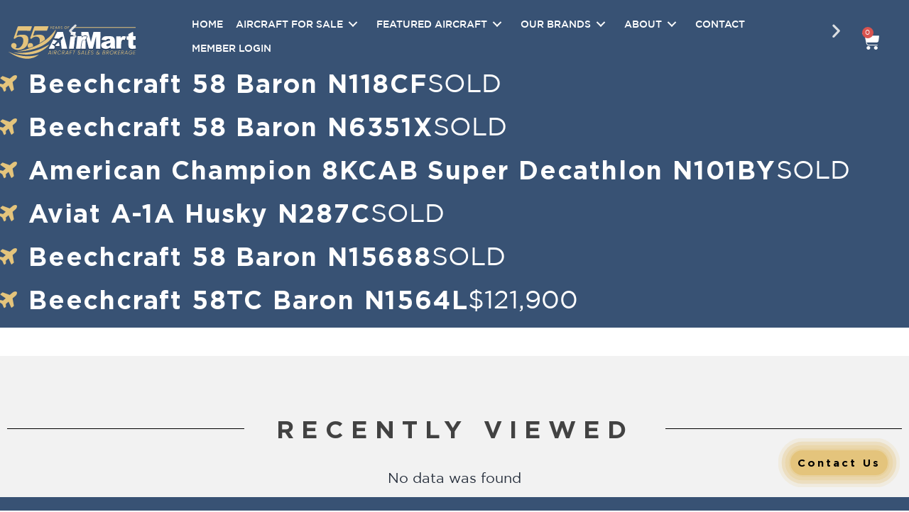

--- FILE ---
content_type: text/html; charset=UTF-8
request_url: https://airmart.com/test-developer/
body_size: 66152
content:
<!DOCTYPE html>
<html lang="en-US">
<head><meta charset="UTF-8"><script>if(navigator.userAgent.match(/MSIE|Internet Explorer/i)||navigator.userAgent.match(/Trident\/7\..*?rv:11/i)){var href=document.location.href;if(!href.match(/[?&]nowprocket/)){if(href.indexOf("?")==-1){if(href.indexOf("#")==-1){document.location.href=href+"?nowprocket=1"}else{document.location.href=href.replace("#","?nowprocket=1#")}}else{if(href.indexOf("#")==-1){document.location.href=href+"&nowprocket=1"}else{document.location.href=href.replace("#","&nowprocket=1#")}}}}</script><script>(()=>{class RocketLazyLoadScripts{constructor(){this.v="2.0.4",this.userEvents=["keydown","keyup","mousedown","mouseup","mousemove","mouseover","mouseout","touchmove","touchstart","touchend","touchcancel","wheel","click","dblclick","input"],this.attributeEvents=["onblur","onclick","oncontextmenu","ondblclick","onfocus","onmousedown","onmouseenter","onmouseleave","onmousemove","onmouseout","onmouseover","onmouseup","onmousewheel","onscroll","onsubmit"]}async t(){this.i(),this.o(),/iP(ad|hone)/.test(navigator.userAgent)&&this.h(),this.u(),this.l(this),this.m(),this.k(this),this.p(this),this._(),await Promise.all([this.R(),this.L()]),this.lastBreath=Date.now(),this.S(this),this.P(),this.D(),this.O(),this.M(),await this.C(this.delayedScripts.normal),await this.C(this.delayedScripts.defer),await this.C(this.delayedScripts.async),await this.T(),await this.F(),await this.j(),await this.A(),window.dispatchEvent(new Event("rocket-allScriptsLoaded")),this.everythingLoaded=!0,this.lastTouchEnd&&await new Promise(t=>setTimeout(t,500-Date.now()+this.lastTouchEnd)),this.I(),this.H(),this.U(),this.W()}i(){this.CSPIssue=sessionStorage.getItem("rocketCSPIssue"),document.addEventListener("securitypolicyviolation",t=>{this.CSPIssue||"script-src-elem"!==t.violatedDirective||"data"!==t.blockedURI||(this.CSPIssue=!0,sessionStorage.setItem("rocketCSPIssue",!0))},{isRocket:!0})}o(){window.addEventListener("pageshow",t=>{this.persisted=t.persisted,this.realWindowLoadedFired=!0},{isRocket:!0}),window.addEventListener("pagehide",()=>{this.onFirstUserAction=null},{isRocket:!0})}h(){let t;function e(e){t=e}window.addEventListener("touchstart",e,{isRocket:!0}),window.addEventListener("touchend",function i(o){o.changedTouches[0]&&t.changedTouches[0]&&Math.abs(o.changedTouches[0].pageX-t.changedTouches[0].pageX)<10&&Math.abs(o.changedTouches[0].pageY-t.changedTouches[0].pageY)<10&&o.timeStamp-t.timeStamp<200&&(window.removeEventListener("touchstart",e,{isRocket:!0}),window.removeEventListener("touchend",i,{isRocket:!0}),"INPUT"===o.target.tagName&&"text"===o.target.type||(o.target.dispatchEvent(new TouchEvent("touchend",{target:o.target,bubbles:!0})),o.target.dispatchEvent(new MouseEvent("mouseover",{target:o.target,bubbles:!0})),o.target.dispatchEvent(new PointerEvent("click",{target:o.target,bubbles:!0,cancelable:!0,detail:1,clientX:o.changedTouches[0].clientX,clientY:o.changedTouches[0].clientY})),event.preventDefault()))},{isRocket:!0})}q(t){this.userActionTriggered||("mousemove"!==t.type||this.firstMousemoveIgnored?"keyup"===t.type||"mouseover"===t.type||"mouseout"===t.type||(this.userActionTriggered=!0,this.onFirstUserAction&&this.onFirstUserAction()):this.firstMousemoveIgnored=!0),"click"===t.type&&t.preventDefault(),t.stopPropagation(),t.stopImmediatePropagation(),"touchstart"===this.lastEvent&&"touchend"===t.type&&(this.lastTouchEnd=Date.now()),"click"===t.type&&(this.lastTouchEnd=0),this.lastEvent=t.type,t.composedPath&&t.composedPath()[0].getRootNode()instanceof ShadowRoot&&(t.rocketTarget=t.composedPath()[0]),this.savedUserEvents.push(t)}u(){this.savedUserEvents=[],this.userEventHandler=this.q.bind(this),this.userEvents.forEach(t=>window.addEventListener(t,this.userEventHandler,{passive:!1,isRocket:!0})),document.addEventListener("visibilitychange",this.userEventHandler,{isRocket:!0})}U(){this.userEvents.forEach(t=>window.removeEventListener(t,this.userEventHandler,{passive:!1,isRocket:!0})),document.removeEventListener("visibilitychange",this.userEventHandler,{isRocket:!0}),this.savedUserEvents.forEach(t=>{(t.rocketTarget||t.target).dispatchEvent(new window[t.constructor.name](t.type,t))})}m(){const t="return false",e=Array.from(this.attributeEvents,t=>"data-rocket-"+t),i="["+this.attributeEvents.join("],[")+"]",o="[data-rocket-"+this.attributeEvents.join("],[data-rocket-")+"]",s=(e,i,o)=>{o&&o!==t&&(e.setAttribute("data-rocket-"+i,o),e["rocket"+i]=new Function("event",o),e.setAttribute(i,t))};new MutationObserver(t=>{for(const n of t)"attributes"===n.type&&(n.attributeName.startsWith("data-rocket-")||this.everythingLoaded?n.attributeName.startsWith("data-rocket-")&&this.everythingLoaded&&this.N(n.target,n.attributeName.substring(12)):s(n.target,n.attributeName,n.target.getAttribute(n.attributeName))),"childList"===n.type&&n.addedNodes.forEach(t=>{if(t.nodeType===Node.ELEMENT_NODE)if(this.everythingLoaded)for(const i of[t,...t.querySelectorAll(o)])for(const t of i.getAttributeNames())e.includes(t)&&this.N(i,t.substring(12));else for(const e of[t,...t.querySelectorAll(i)])for(const t of e.getAttributeNames())this.attributeEvents.includes(t)&&s(e,t,e.getAttribute(t))})}).observe(document,{subtree:!0,childList:!0,attributeFilter:[...this.attributeEvents,...e]})}I(){this.attributeEvents.forEach(t=>{document.querySelectorAll("[data-rocket-"+t+"]").forEach(e=>{this.N(e,t)})})}N(t,e){const i=t.getAttribute("data-rocket-"+e);i&&(t.setAttribute(e,i),t.removeAttribute("data-rocket-"+e))}k(t){Object.defineProperty(HTMLElement.prototype,"onclick",{get(){return this.rocketonclick||null},set(e){this.rocketonclick=e,this.setAttribute(t.everythingLoaded?"onclick":"data-rocket-onclick","this.rocketonclick(event)")}})}S(t){function e(e,i){let o=e[i];e[i]=null,Object.defineProperty(e,i,{get:()=>o,set(s){t.everythingLoaded?o=s:e["rocket"+i]=o=s}})}e(document,"onreadystatechange"),e(window,"onload"),e(window,"onpageshow");try{Object.defineProperty(document,"readyState",{get:()=>t.rocketReadyState,set(e){t.rocketReadyState=e},configurable:!0}),document.readyState="loading"}catch(t){console.log("WPRocket DJE readyState conflict, bypassing")}}l(t){this.originalAddEventListener=EventTarget.prototype.addEventListener,this.originalRemoveEventListener=EventTarget.prototype.removeEventListener,this.savedEventListeners=[],EventTarget.prototype.addEventListener=function(e,i,o){o&&o.isRocket||!t.B(e,this)&&!t.userEvents.includes(e)||t.B(e,this)&&!t.userActionTriggered||e.startsWith("rocket-")||t.everythingLoaded?t.originalAddEventListener.call(this,e,i,o):(t.savedEventListeners.push({target:this,remove:!1,type:e,func:i,options:o}),"mouseenter"!==e&&"mouseleave"!==e||t.originalAddEventListener.call(this,e,t.savedUserEvents.push,o))},EventTarget.prototype.removeEventListener=function(e,i,o){o&&o.isRocket||!t.B(e,this)&&!t.userEvents.includes(e)||t.B(e,this)&&!t.userActionTriggered||e.startsWith("rocket-")||t.everythingLoaded?t.originalRemoveEventListener.call(this,e,i,o):t.savedEventListeners.push({target:this,remove:!0,type:e,func:i,options:o})}}J(t,e){this.savedEventListeners=this.savedEventListeners.filter(i=>{let o=i.type,s=i.target||window;return e!==o||t!==s||(this.B(o,s)&&(i.type="rocket-"+o),this.$(i),!1)})}H(){EventTarget.prototype.addEventListener=this.originalAddEventListener,EventTarget.prototype.removeEventListener=this.originalRemoveEventListener,this.savedEventListeners.forEach(t=>this.$(t))}$(t){t.remove?this.originalRemoveEventListener.call(t.target,t.type,t.func,t.options):this.originalAddEventListener.call(t.target,t.type,t.func,t.options)}p(t){let e;function i(e){return t.everythingLoaded?e:e.split(" ").map(t=>"load"===t||t.startsWith("load.")?"rocket-jquery-load":t).join(" ")}function o(o){function s(e){const s=o.fn[e];o.fn[e]=o.fn.init.prototype[e]=function(){return this[0]===window&&t.userActionTriggered&&("string"==typeof arguments[0]||arguments[0]instanceof String?arguments[0]=i(arguments[0]):"object"==typeof arguments[0]&&Object.keys(arguments[0]).forEach(t=>{const e=arguments[0][t];delete arguments[0][t],arguments[0][i(t)]=e})),s.apply(this,arguments),this}}if(o&&o.fn&&!t.allJQueries.includes(o)){const e={DOMContentLoaded:[],"rocket-DOMContentLoaded":[]};for(const t in e)document.addEventListener(t,()=>{e[t].forEach(t=>t())},{isRocket:!0});o.fn.ready=o.fn.init.prototype.ready=function(i){function s(){parseInt(o.fn.jquery)>2?setTimeout(()=>i.bind(document)(o)):i.bind(document)(o)}return"function"==typeof i&&(t.realDomReadyFired?!t.userActionTriggered||t.fauxDomReadyFired?s():e["rocket-DOMContentLoaded"].push(s):e.DOMContentLoaded.push(s)),o([])},s("on"),s("one"),s("off"),t.allJQueries.push(o)}e=o}t.allJQueries=[],o(window.jQuery),Object.defineProperty(window,"jQuery",{get:()=>e,set(t){o(t)}})}P(){const t=new Map;document.write=document.writeln=function(e){const i=document.currentScript,o=document.createRange(),s=i.parentElement;let n=t.get(i);void 0===n&&(n=i.nextSibling,t.set(i,n));const c=document.createDocumentFragment();o.setStart(c,0),c.appendChild(o.createContextualFragment(e)),s.insertBefore(c,n)}}async R(){return new Promise(t=>{this.userActionTriggered?t():this.onFirstUserAction=t})}async L(){return new Promise(t=>{document.addEventListener("DOMContentLoaded",()=>{this.realDomReadyFired=!0,t()},{isRocket:!0})})}async j(){return this.realWindowLoadedFired?Promise.resolve():new Promise(t=>{window.addEventListener("load",t,{isRocket:!0})})}M(){this.pendingScripts=[];this.scriptsMutationObserver=new MutationObserver(t=>{for(const e of t)e.addedNodes.forEach(t=>{"SCRIPT"!==t.tagName||t.noModule||t.isWPRocket||this.pendingScripts.push({script:t,promise:new Promise(e=>{const i=()=>{const i=this.pendingScripts.findIndex(e=>e.script===t);i>=0&&this.pendingScripts.splice(i,1),e()};t.addEventListener("load",i,{isRocket:!0}),t.addEventListener("error",i,{isRocket:!0}),setTimeout(i,1e3)})})})}),this.scriptsMutationObserver.observe(document,{childList:!0,subtree:!0})}async F(){await this.X(),this.pendingScripts.length?(await this.pendingScripts[0].promise,await this.F()):this.scriptsMutationObserver.disconnect()}D(){this.delayedScripts={normal:[],async:[],defer:[]},document.querySelectorAll("script[type$=rocketlazyloadscript]").forEach(t=>{t.hasAttribute("data-rocket-src")?t.hasAttribute("async")&&!1!==t.async?this.delayedScripts.async.push(t):t.hasAttribute("defer")&&!1!==t.defer||"module"===t.getAttribute("data-rocket-type")?this.delayedScripts.defer.push(t):this.delayedScripts.normal.push(t):this.delayedScripts.normal.push(t)})}async _(){await this.L();let t=[];document.querySelectorAll("script[type$=rocketlazyloadscript][data-rocket-src]").forEach(e=>{let i=e.getAttribute("data-rocket-src");if(i&&!i.startsWith("data:")){i.startsWith("//")&&(i=location.protocol+i);try{const o=new URL(i).origin;o!==location.origin&&t.push({src:o,crossOrigin:e.crossOrigin||"module"===e.getAttribute("data-rocket-type")})}catch(t){}}}),t=[...new Map(t.map(t=>[JSON.stringify(t),t])).values()],this.Y(t,"preconnect")}async G(t){if(await this.K(),!0!==t.noModule||!("noModule"in HTMLScriptElement.prototype))return new Promise(e=>{let i;function o(){(i||t).setAttribute("data-rocket-status","executed"),e()}try{if(navigator.userAgent.includes("Firefox/")||""===navigator.vendor||this.CSPIssue)i=document.createElement("script"),[...t.attributes].forEach(t=>{let e=t.nodeName;"type"!==e&&("data-rocket-type"===e&&(e="type"),"data-rocket-src"===e&&(e="src"),i.setAttribute(e,t.nodeValue))}),t.text&&(i.text=t.text),t.nonce&&(i.nonce=t.nonce),i.hasAttribute("src")?(i.addEventListener("load",o,{isRocket:!0}),i.addEventListener("error",()=>{i.setAttribute("data-rocket-status","failed-network"),e()},{isRocket:!0}),setTimeout(()=>{i.isConnected||e()},1)):(i.text=t.text,o()),i.isWPRocket=!0,t.parentNode.replaceChild(i,t);else{const i=t.getAttribute("data-rocket-type"),s=t.getAttribute("data-rocket-src");i?(t.type=i,t.removeAttribute("data-rocket-type")):t.removeAttribute("type"),t.addEventListener("load",o,{isRocket:!0}),t.addEventListener("error",i=>{this.CSPIssue&&i.target.src.startsWith("data:")?(console.log("WPRocket: CSP fallback activated"),t.removeAttribute("src"),this.G(t).then(e)):(t.setAttribute("data-rocket-status","failed-network"),e())},{isRocket:!0}),s?(t.fetchPriority="high",t.removeAttribute("data-rocket-src"),t.src=s):t.src="data:text/javascript;base64,"+window.btoa(unescape(encodeURIComponent(t.text)))}}catch(i){t.setAttribute("data-rocket-status","failed-transform"),e()}});t.setAttribute("data-rocket-status","skipped")}async C(t){const e=t.shift();return e?(e.isConnected&&await this.G(e),this.C(t)):Promise.resolve()}O(){this.Y([...this.delayedScripts.normal,...this.delayedScripts.defer,...this.delayedScripts.async],"preload")}Y(t,e){this.trash=this.trash||[];let i=!0;var o=document.createDocumentFragment();t.forEach(t=>{const s=t.getAttribute&&t.getAttribute("data-rocket-src")||t.src;if(s&&!s.startsWith("data:")){const n=document.createElement("link");n.href=s,n.rel=e,"preconnect"!==e&&(n.as="script",n.fetchPriority=i?"high":"low"),t.getAttribute&&"module"===t.getAttribute("data-rocket-type")&&(n.crossOrigin=!0),t.crossOrigin&&(n.crossOrigin=t.crossOrigin),t.integrity&&(n.integrity=t.integrity),t.nonce&&(n.nonce=t.nonce),o.appendChild(n),this.trash.push(n),i=!1}}),document.head.appendChild(o)}W(){this.trash.forEach(t=>t.remove())}async T(){try{document.readyState="interactive"}catch(t){}this.fauxDomReadyFired=!0;try{await this.K(),this.J(document,"readystatechange"),document.dispatchEvent(new Event("rocket-readystatechange")),await this.K(),document.rocketonreadystatechange&&document.rocketonreadystatechange(),await this.K(),this.J(document,"DOMContentLoaded"),document.dispatchEvent(new Event("rocket-DOMContentLoaded")),await this.K(),this.J(window,"DOMContentLoaded"),window.dispatchEvent(new Event("rocket-DOMContentLoaded"))}catch(t){console.error(t)}}async A(){try{document.readyState="complete"}catch(t){}try{await this.K(),this.J(document,"readystatechange"),document.dispatchEvent(new Event("rocket-readystatechange")),await this.K(),document.rocketonreadystatechange&&document.rocketonreadystatechange(),await this.K(),this.J(window,"load"),window.dispatchEvent(new Event("rocket-load")),await this.K(),window.rocketonload&&window.rocketonload(),await this.K(),this.allJQueries.forEach(t=>t(window).trigger("rocket-jquery-load")),await this.K(),this.J(window,"pageshow");const t=new Event("rocket-pageshow");t.persisted=this.persisted,window.dispatchEvent(t),await this.K(),window.rocketonpageshow&&window.rocketonpageshow({persisted:this.persisted})}catch(t){console.error(t)}}async K(){Date.now()-this.lastBreath>45&&(await this.X(),this.lastBreath=Date.now())}async X(){return document.hidden?new Promise(t=>setTimeout(t)):new Promise(t=>requestAnimationFrame(t))}B(t,e){return e===document&&"readystatechange"===t||(e===document&&"DOMContentLoaded"===t||(e===window&&"DOMContentLoaded"===t||(e===window&&"load"===t||e===window&&"pageshow"===t)))}static run(){(new RocketLazyLoadScripts).t()}}RocketLazyLoadScripts.run()})();</script>
	
	<meta name="viewport" content="width=device-width, initial-scale=1.0, viewport-fit=cover" />		<meta name='robots' content='index, follow, max-image-preview:large, max-snippet:-1, max-video-preview:-1' />

            <script data-no-defer="1" data-ezscrex="false" data-cfasync="false" data-pagespeed-no-defer data-cookieconsent="ignore">
                var ctPublicFunctions = {"_ajax_nonce":"ef44a6a09f","_rest_nonce":"5c307a9f10","_ajax_url":"\/wp-admin\/admin-ajax.php","_rest_url":"https:\/\/airmart.com\/wp-json\/","data__cookies_type":"none","data__ajax_type":"rest","data__bot_detector_enabled":"0","data__frontend_data_log_enabled":1,"cookiePrefix":"","wprocket_detected":true,"host_url":"airmart.com","text__ee_click_to_select":"Click to select the whole data","text__ee_original_email":"The complete one is","text__ee_got_it":"Got it","text__ee_blocked":"Blocked","text__ee_cannot_connect":"Cannot connect","text__ee_cannot_decode":"Can not decode email. Unknown reason","text__ee_email_decoder":"CleanTalk email decoder","text__ee_wait_for_decoding":"The magic is on the way!","text__ee_decoding_process":"Please wait a few seconds while we decode the contact data."}
            </script>
        
            <script data-no-defer="1" data-ezscrex="false" data-cfasync="false" data-pagespeed-no-defer data-cookieconsent="ignore">
                var ctPublic = {"_ajax_nonce":"ef44a6a09f","settings__forms__check_internal":"0","settings__forms__check_external":"0","settings__forms__force_protection":0,"settings__forms__search_test":"1","settings__forms__wc_add_to_cart":"0","settings__data__bot_detector_enabled":"0","settings__sfw__anti_crawler":0,"blog_home":"https:\/\/airmart.com\/","pixel__setting":"3","pixel__enabled":true,"pixel__url":"https:\/\/moderate2-v4.cleantalk.org\/pixel\/004ceb5c9a1974d7136c4486cf058116.gif","data__email_check_before_post":"1","data__email_check_exist_post":0,"data__cookies_type":"none","data__key_is_ok":true,"data__visible_fields_required":true,"wl_brandname":"Anti-Spam by CleanTalk","wl_brandname_short":"CleanTalk","ct_checkjs_key":"ce77e5b0dd09ccb17f3ff5ba32dd052df391bcbd89d767f02cc9fd7130bcf07d","emailEncoderPassKey":"aa606e7db3dff2cbd93c24d781d5d0bd","bot_detector_forms_excluded":"W10=","advancedCacheExists":true,"varnishCacheExists":false,"wc_ajax_add_to_cart":true}
            </script>
        
	<!-- This site is optimized with the Yoast SEO plugin v26.5 - https://yoast.com/wordpress/plugins/seo/ -->
	<title>Test Developer - AirMart Planes For Sale | Airplanes For Sale |</title>
	<link rel="canonical" href="https://airmart.com/test-developer/" />
	<meta property="og:locale" content="en_US" />
	<meta property="og:type" content="article" />
	<meta property="og:title" content="Test Developer - AirMart Planes For Sale | Airplanes For Sale |" />
	<meta property="og:description" content="FEATURED LISTINGS SEE ALL LISTINGS" />
	<meta property="og:url" content="https://airmart.com/test-developer/" />
	<meta property="og:site_name" content="AirMart Planes For Sale | Airplanes For Sale |" />
	<meta property="article:publisher" content="https://facebook.com/AirMart" />
	<meta property="article:modified_time" content="2024-11-04T18:01:35+00:00" />
	<meta property="og:image" content="https://airmart.com/wp-content/uploads/2022/05/AirMart-Logo-2016-WHITE-pitjjljwk6pz5ziwb6l98wxfjsp3fqbq3y3rfhimm8.png" />
	<meta property="og:image:width" content="195" />
	<meta property="og:image:height" content="50" />
	<meta property="og:image:type" content="image/png" />
	<meta name="twitter:card" content="summary_large_image" />
	<meta name="twitter:label1" content="Est. reading time" />
	<meta name="twitter:data1" content="1 minute" />
	<script type="application/ld+json" class="yoast-schema-graph">{"@context":"https://schema.org","@graph":[{"@type":"WebPage","@id":"https://airmart.com/test-developer/","url":"https://airmart.com/test-developer/","name":"Test Developer - AirMart Planes For Sale | Airplanes For Sale |","isPartOf":{"@id":"https://airmart.com/#website"},"datePublished":"2023-02-14T18:13:45+00:00","dateModified":"2024-11-04T18:01:35+00:00","breadcrumb":{"@id":"https://airmart.com/test-developer/#breadcrumb"},"inLanguage":"en-US","potentialAction":[{"@type":"ReadAction","target":["https://airmart.com/test-developer/"]}]},{"@type":"BreadcrumbList","@id":"https://airmart.com/test-developer/#breadcrumb","itemListElement":[{"@type":"ListItem","position":1,"name":"Home","item":"https://airmart.com/"},{"@type":"ListItem","position":2,"name":"Test Developer"}]},{"@type":"WebSite","@id":"https://airmart.com/#website","url":"https://airmart.com/","name":"AirMart Planes For Sale | Airplanes For Sale |","description":"AirMart Is An Aircraft and Airplane Broker.  We Have Planes For Sale.  We Buy Planes. Used Airplanes For Sale.","publisher":{"@id":"https://airmart.com/#organization"},"potentialAction":[{"@type":"SearchAction","target":{"@type":"EntryPoint","urlTemplate":"https://airmart.com/?s={search_term_string}"},"query-input":{"@type":"PropertyValueSpecification","valueRequired":true,"valueName":"search_term_string"}}],"inLanguage":"en-US"},{"@type":"Organization","@id":"https://airmart.com/#organization","name":"Airmart","url":"https://airmart.com/","logo":{"@type":"ImageObject","inLanguage":"en-US","@id":"https://airmart.com/#/schema/logo/image/","url":"https://airmart.com/wp-content/uploads/2021/04/AirMart-Logo-2016-WHITE-1.png","contentUrl":"https://airmart.com/wp-content/uploads/2021/04/AirMart-Logo-2016-WHITE-1.png","width":843,"height":216,"caption":"Airmart"},"image":{"@id":"https://airmart.com/#/schema/logo/image/"},"sameAs":["https://facebook.com/AirMart","https://instagram.com/airmartinc","https://linkedin.com/company/airmart-aircraft-sales-and-brokerage","https://www.youtube.com/c/AirMartInc"]}]}</script>
	<!-- / Yoast SEO plugin. -->


<link rel='dns-prefetch' href='//cdnjs.cloudflare.com' />
<link rel='dns-prefetch' href='//www.googletagmanager.com' />
<link rel='dns-prefetch' href='//code.jquery.com' />
<link rel="alternate" type="application/rss+xml" title="AirMart Planes For Sale | Airplanes For Sale | &raquo; Feed" href="https://airmart.com/feed/" />
<link rel="alternate" type="application/rss+xml" title="AirMart Planes For Sale | Airplanes For Sale | &raquo; Comments Feed" href="https://airmart.com/comments/feed/" />
<link rel="alternate" title="oEmbed (JSON)" type="application/json+oembed" href="https://airmart.com/wp-json/oembed/1.0/embed?url=https%3A%2F%2Fairmart.com%2Ftest-developer%2F" />
<link rel="alternate" title="oEmbed (XML)" type="text/xml+oembed" href="https://airmart.com/wp-json/oembed/1.0/embed?url=https%3A%2F%2Fairmart.com%2Ftest-developer%2F&#038;format=xml" />
<style id='wp-img-auto-sizes-contain-inline-css'>
img:is([sizes=auto i],[sizes^="auto," i]){contain-intrinsic-size:3000px 1500px}
/*# sourceURL=wp-img-auto-sizes-contain-inline-css */
</style>
<style id='wp-emoji-styles-inline-css'>

	img.wp-smiley, img.emoji {
		display: inline !important;
		border: none !important;
		box-shadow: none !important;
		height: 1em !important;
		width: 1em !important;
		margin: 0 0.07em !important;
		vertical-align: -0.1em !important;
		background: none !important;
		padding: 0 !important;
	}
/*# sourceURL=wp-emoji-styles-inline-css */
</style>
<style id='classic-theme-styles-inline-css'>
/*! This file is auto-generated */
.wp-block-button__link{color:#fff;background-color:#32373c;border-radius:9999px;box-shadow:none;text-decoration:none;padding:calc(.667em + 2px) calc(1.333em + 2px);font-size:1.125em}.wp-block-file__button{background:#32373c;color:#fff;text-decoration:none}
/*# sourceURL=/wp-includes/css/classic-themes.min.css */
</style>
<link rel='stylesheet' id='twenty-twenty-one-custom-color-overrides-css' href='https://airmart.com/wp-content/themes/twentytwentyone/assets/css/custom-color-overrides.css?ver=2.0.0' media='all' />
<link data-minify="1" rel='stylesheet' id='jet-engine-frontend-css' href='https://airmart.com/wp-content/cache/min/1/wp-content/plugins/jet-engine/assets/css/frontend.css?ver=1769104763' media='all' />
<link rel='stylesheet' id='cleantalk-public-css-css' href='https://airmart.com/wp-content/plugins/cleantalk-spam-protect/css/cleantalk-public.min.css?ver=6.69.2_1765634934' media='all' />
<link rel='stylesheet' id='cleantalk-email-decoder-css-css' href='https://airmart.com/wp-content/plugins/cleantalk-spam-protect/css/cleantalk-email-decoder.min.css?ver=6.69.2_1765634934' media='all' />
<link data-minify="1" rel='stylesheet' id='wpa-css-css' href='https://airmart.com/wp-content/cache/min/1/wp-content/plugins/honeypot/includes/css/wpa.css?ver=1769104763' media='all' />
<link data-minify="1" rel='stylesheet' id='item-lists-style-css' href='https://airmart.com/wp-content/cache/min/1/wp-content/plugins/item-lists-for-elementor/assets/css/item-lists-element.css?ver=1769104763' media='' />
<link data-minify="1" rel='stylesheet' id='woocommerce-layout-css' href='https://airmart.com/wp-content/cache/min/1/wp-content/plugins/woocommerce/assets/css/woocommerce-layout.css?ver=1769104763' media='all' />
<link data-minify="1" rel='stylesheet' id='woocommerce-smallscreen-css' href='https://airmart.com/wp-content/cache/min/1/wp-content/plugins/woocommerce/assets/css/woocommerce-smallscreen.css?ver=1769104763' media='only screen and (max-width: 768px)' />
<link data-minify="1" rel='stylesheet' id='woocommerce-general-css' href='https://airmart.com/wp-content/cache/min/1/wp-content/plugins/woocommerce/assets/css/twenty-twenty-one.css?ver=1769104763' media='all' />
<style id='woocommerce-inline-inline-css'>
.woocommerce form .form-row .required { visibility: visible; }
/*# sourceURL=woocommerce-inline-inline-css */
</style>
<link data-minify="1" rel='stylesheet' id='brb-public-main-css-css' href='https://airmart.com/wp-content/cache/min/1/wp-content/plugins/business-reviews-bundle/assets/css/public-main.css?ver=1769104763' media='all' />
<link data-minify="1" rel='stylesheet' id='jquery-ui-css-css' href='https://airmart.com/wp-content/cache/min/1/ui/1.12.1/themes/smoothness/jquery-ui.css?ver=1769104763' media='all' />
<link data-minify="1" rel='stylesheet' id='fl-slick2-style-css' href='https://airmart.com/wp-content/cache/min/1/ajax/libs/slick-carousel/1.9.0/slick.css?ver=1769104763' media='all' />
<link data-minify="1" rel='stylesheet' id='fl-slick-style-css' href='https://airmart.com/wp-content/cache/min/1/ajax/libs/slick-carousel/1.9.0/slick-theme.css?ver=1769104763' media='all' />
<link data-minify="1" rel='stylesheet' id='parent-style-css' href='https://airmart.com/wp-content/cache/min/1/wp-content/themes/twentytwentyone/style.css?ver=1769104763' media='all' />
<link data-minify="1" rel='stylesheet' id='child-style-css' href='https://airmart.com/wp-content/cache/min/1/wp-content/themes/twenty-twenty-one-child/style.css?ver=1769104764' media='all' />
<link data-minify="1" rel='stylesheet' id='airmart-fancybox-script-css' href='https://airmart.com/wp-content/cache/min/1/ajax/libs/fancybox/3.5.7/jquery.fancybox.min.css?ver=1769104764' media='all' />
<link data-minify="1" rel='stylesheet' id='twenty-twenty-one-style-css' href='https://airmart.com/wp-content/cache/min/1/wp-content/themes/twentytwentyone/style.css?ver=1769104763' media='all' />
<link rel='stylesheet' id='twenty-twenty-one-print-style-css' href='https://airmart.com/wp-content/themes/twentytwentyone/assets/css/print.css?ver=2.0.0' media='print' />
<link data-minify="1" rel='stylesheet' id='jet-blocks-css' href='https://airmart.com/wp-content/cache/min/1/wp-content/uploads/elementor/css/custom-jet-blocks.css?ver=1769104764' media='all' />
<link data-minify="1" rel='stylesheet' id='elementor-icons-css' href='https://airmart.com/wp-content/cache/min/1/wp-content/plugins/elementor/assets/lib/eicons/css/elementor-icons.min.css?ver=1769104764' media='all' />
<style id='elementor-icons-inline-css'>

		.elementor-add-new-section .elementor-add-templately-promo-button{
            background-color: #5d4fff;
            background-image: url(https://airmart.com/wp-content/plugins/essential-addons-for-elementor-lite/assets/admin/images/templately/logo-icon.svg);
            background-repeat: no-repeat;
            background-position: center center;
            position: relative;
        }
        
		.elementor-add-new-section .elementor-add-templately-promo-button > i{
            height: 12px;
        }
        
        body .elementor-add-new-section .elementor-add-section-area-button {
            margin-left: 0;
        }

		.elementor-add-new-section .elementor-add-templately-promo-button{
            background-color: #5d4fff;
            background-image: url(https://airmart.com/wp-content/plugins/essential-addons-for-elementor-lite/assets/admin/images/templately/logo-icon.svg);
            background-repeat: no-repeat;
            background-position: center center;
            position: relative;
        }
        
		.elementor-add-new-section .elementor-add-templately-promo-button > i{
            height: 12px;
        }
        
        body .elementor-add-new-section .elementor-add-section-area-button {
            margin-left: 0;
        }
/*# sourceURL=elementor-icons-inline-css */
</style>
<link rel='stylesheet' id='elementor-frontend-css' href='https://airmart.com/wp-content/plugins/elementor/assets/css/frontend.min.css?ver=3.24.7' media='all' />
<style id='elementor-frontend-inline-css'>
.elementor-kit-92{--e-global-color-primary:#385274;--e-global-color-secondary:#9FB3C3;--e-global-color-text:#3C3D3E;--e-global-color-accent:#99CC00;--e-global-color-21eda85:#F3F3F3;--e-global-color-8203b5c:#e4c47c;--e-global-color-304dc4f:#E2C87D;--e-global-color-5b80f25:#B99848;--e-global-color-0da2941:#FDFB00;--e-global-typography-primary-font-family:"Gotham";--e-global-typography-primary-font-weight:400;--e-global-typography-primary-text-transform:uppercase;--e-global-typography-secondary-font-family:"Gotham";--e-global-typography-secondary-font-weight:400;--e-global-typography-text-font-family:"Gotham";--e-global-typography-text-font-weight:400;--e-global-typography-accent-font-family:"Gotham";--e-global-typography-accent-font-weight:bold;--e-global-typography-accent-text-transform:uppercase;--e-global-typography-accent-letter-spacing:3px;--e-global-typography-2b0ae38-font-family:"Gotham";--e-global-typography-2b0ae38-font-size:22px;--e-global-typography-2b0ae38-font-weight:bold;--e-global-typography-2b0ae38-letter-spacing:10px;--e-global-typography-d87be10-font-family:"Gotham";--e-global-typography-d87be10-font-size:22px;--e-global-typography-d87be10-font-weight:bold;--e-global-typography-d87be10-letter-spacing:3px;--e-global-typography-2ffea47-font-family:"Gotham";--e-global-typography-2ffea47-font-size:16px;--e-global-typography-2ffea47-font-weight:500;--e-global-typography-2ffea47-text-transform:uppercase;--e-global-typography-2ffea47-letter-spacing:1.5px;--e-global-typography-841400a-font-family:"Gotham";--e-global-typography-841400a-font-size:15px;--e-global-typography-841400a-font-weight:500;--e-global-typography-841400a-letter-spacing:1.5px;--e-global-typography-27b9109-font-family:"Gotham";--e-global-typography-27b9109-font-size:15px;--e-global-typography-27b9109-font-weight:400;--e-global-typography-27b9109-letter-spacing:1.5px;--e-global-typography-1fd57f8-font-family:"Gotham";--e-global-typography-1fd57f8-font-size:25px;--e-global-typography-1fd57f8-font-weight:500;--e-global-typography-1fd57f8-text-transform:uppercase;--e-global-typography-1fd57f8-letter-spacing:6.5px;--e-global-typography-67ede33-font-family:"Gotham";--e-global-typography-67ede33-font-size:15px;--e-global-typography-67ede33-font-weight:500;--e-global-typography-67ede33-letter-spacing:4.5px;--e-global-typography-18e7b1d-font-family:"Gotham";--e-global-typography-18e7b1d-font-size:26px;--e-global-typography-18e7b1d-font-weight:bold;--e-global-typography-18e7b1d-letter-spacing:4px;--e-global-typography-3bff304-font-family:"Gotham";--e-global-typography-3bff304-font-size:14px;--e-global-typography-3bff304-font-weight:400;--e-global-typography-c5362a5-font-family:"Gotham";--e-global-typography-c5362a5-font-size:16px;--e-global-typography-c5362a5-font-weight:700;--e-global-typography-c5362a5-text-transform:uppercase;--e-global-typography-c5362a5-letter-spacing:0.8px;--e-global-typography-c5362a5-word-spacing:0.2em;background-color:#FFFFFF;}.elementor-kit-92 a{color:var( --e-global-color-text );}.elementor-kit-92 a:hover{color:var( --e-global-color-secondary );}.elementor-section.elementor-section-boxed > .elementor-container{max-width:1140px;}.e-con{--container-max-width:1140px;}.elementor-widget:not(:last-child){margin-block-end:20px;}.elementor-element{--widgets-spacing:20px 20px;}{}h1.entry-title{display:var(--page-title-display);}.elementor-kit-92 e-page-transition{background-color:#FFBC7D;}@media(max-width:1024px){.elementor-section.elementor-section-boxed > .elementor-container{max-width:1024px;}.e-con{--container-max-width:1024px;}}@media(max-width:767px){.elementor-section.elementor-section-boxed > .elementor-container{max-width:767px;}.e-con{--container-max-width:767px;}}/* Start Custom Fonts CSS */@font-face {
	font-family: 'Gotham';
	font-style: normal;
	font-weight: normal;
	font-display: auto;
	src: url('https://airmart.com/wp-content/uploads/2024/02/Gotham-Book-2.woff') format('woff'),
		url('https://airmart.com/wp-content/uploads/2024/02/Gotham-Book.ttf') format('truetype');
}
@font-face {
	font-family: 'Gotham';
	font-style: normal;
	font-weight: 500;
	font-display: auto;
	src: url('https://airmart.com/wp-content/uploads/2024/02/Gotham-Medium.woff') format('woff'),
		url('https://airmart.com/wp-content/uploads/2024/02/Gotham-Medium.ttf') format('truetype');
}
@font-face {
	font-family: 'Gotham';
	font-style: normal;
	font-weight: 700;
	font-display: auto;
	src: url('https://airmart.com/wp-content/uploads/2024/02/Gotham-Bold.woff') format('woff'),
		url('https://airmart.com/wp-content/uploads/2024/02/Gotham-Bold.ttf') format('truetype');
}
@font-face {
	font-family: 'Gotham';
	font-style: normal;
	font-weight: 300;
	font-display: auto;
	src: url('https://airmart.com/wp-content/uploads/2024/02/Gotham-Light.woff') format('woff'),
		url('https://airmart.com/wp-content/uploads/2024/02/Gotham-Light.ttf') format('truetype');
}
@font-face {
	font-family: 'Gotham';
	font-style: normal;
	font-weight: 800;
	font-display: auto;
	src: url('https://airmart.com/wp-content/uploads/2024/02/Gotham-Black.woff') format('woff'),
		url('https://airmart.com/wp-content/uploads/2024/02/Gotham-Black.ttf') format('truetype');
}
/* End Custom Fonts CSS */
.elementor-widget-heading .elementor-heading-title{color:var( --e-global-color-primary );font-family:var( --e-global-typography-primary-font-family ), Serif;font-weight:var( --e-global-typography-primary-font-weight );text-transform:var( --e-global-typography-primary-text-transform );}.elementor-widget-image .widget-image-caption{color:var( --e-global-color-text );font-family:var( --e-global-typography-text-font-family ), Serif;font-weight:var( --e-global-typography-text-font-weight );}.elementor-widget-text-editor{color:var( --e-global-color-text );font-family:var( --e-global-typography-text-font-family ), Serif;font-weight:var( --e-global-typography-text-font-weight );}.elementor-widget-text-editor.elementor-drop-cap-view-stacked .elementor-drop-cap{background-color:var( --e-global-color-primary );}.elementor-widget-text-editor.elementor-drop-cap-view-framed .elementor-drop-cap, .elementor-widget-text-editor.elementor-drop-cap-view-default .elementor-drop-cap{color:var( --e-global-color-primary );border-color:var( --e-global-color-primary );}.elementor-widget-button .elementor-button{font-family:var( --e-global-typography-accent-font-family ), Serif;font-weight:var( --e-global-typography-accent-font-weight );text-transform:var( --e-global-typography-accent-text-transform );letter-spacing:var( --e-global-typography-accent-letter-spacing );background-color:var( --e-global-color-accent );}.elementor-widget-divider{--divider-color:var( --e-global-color-secondary );}.elementor-widget-divider .elementor-divider__text{color:var( --e-global-color-secondary );font-family:var( --e-global-typography-secondary-font-family ), Serif;font-weight:var( --e-global-typography-secondary-font-weight );}.elementor-widget-divider.elementor-view-stacked .elementor-icon{background-color:var( --e-global-color-secondary );}.elementor-widget-divider.elementor-view-framed .elementor-icon, .elementor-widget-divider.elementor-view-default .elementor-icon{color:var( --e-global-color-secondary );border-color:var( --e-global-color-secondary );}.elementor-widget-divider.elementor-view-framed .elementor-icon, .elementor-widget-divider.elementor-view-default .elementor-icon svg{fill:var( --e-global-color-secondary );}.elementor-widget-image-box .elementor-image-box-title{color:var( --e-global-color-primary );font-family:var( --e-global-typography-primary-font-family ), Serif;font-weight:var( --e-global-typography-primary-font-weight );text-transform:var( --e-global-typography-primary-text-transform );}.elementor-widget-image-box .elementor-image-box-description{color:var( --e-global-color-text );font-family:var( --e-global-typography-text-font-family ), Serif;font-weight:var( --e-global-typography-text-font-weight );}.elementor-widget-icon.elementor-view-stacked .elementor-icon{background-color:var( --e-global-color-primary );}.elementor-widget-icon.elementor-view-framed .elementor-icon, .elementor-widget-icon.elementor-view-default .elementor-icon{color:var( --e-global-color-primary );border-color:var( --e-global-color-primary );}.elementor-widget-icon.elementor-view-framed .elementor-icon, .elementor-widget-icon.elementor-view-default .elementor-icon svg{fill:var( --e-global-color-primary );}.elementor-widget-icon-box.elementor-view-stacked .elementor-icon{background-color:var( --e-global-color-primary );}.elementor-widget-icon-box.elementor-view-framed .elementor-icon, .elementor-widget-icon-box.elementor-view-default .elementor-icon{fill:var( --e-global-color-primary );color:var( --e-global-color-primary );border-color:var( --e-global-color-primary );}.elementor-widget-icon-box .elementor-icon-box-title{color:var( --e-global-color-primary );}.elementor-widget-icon-box .elementor-icon-box-title, .elementor-widget-icon-box .elementor-icon-box-title a{font-family:var( --e-global-typography-primary-font-family ), Serif;font-weight:var( --e-global-typography-primary-font-weight );text-transform:var( --e-global-typography-primary-text-transform );}.elementor-widget-icon-box .elementor-icon-box-description{color:var( --e-global-color-text );font-family:var( --e-global-typography-text-font-family ), Serif;font-weight:var( --e-global-typography-text-font-weight );}.elementor-widget-star-rating .elementor-star-rating__title{color:var( --e-global-color-text );font-family:var( --e-global-typography-text-font-family ), Serif;font-weight:var( --e-global-typography-text-font-weight );}.elementor-widget-image-gallery .gallery-item .gallery-caption{font-family:var( --e-global-typography-accent-font-family ), Serif;font-weight:var( --e-global-typography-accent-font-weight );text-transform:var( --e-global-typography-accent-text-transform );letter-spacing:var( --e-global-typography-accent-letter-spacing );}.elementor-widget-icon-list .elementor-icon-list-item:not(:last-child):after{border-color:var( --e-global-color-text );}.elementor-widget-icon-list .elementor-icon-list-icon i{color:var( --e-global-color-primary );}.elementor-widget-icon-list .elementor-icon-list-icon svg{fill:var( --e-global-color-primary );}.elementor-widget-icon-list .elementor-icon-list-item > .elementor-icon-list-text, .elementor-widget-icon-list .elementor-icon-list-item > a{font-family:var( --e-global-typography-text-font-family ), Serif;font-weight:var( --e-global-typography-text-font-weight );}.elementor-widget-icon-list .elementor-icon-list-text{color:var( --e-global-color-secondary );}.elementor-widget-counter .elementor-counter-number-wrapper{color:var( --e-global-color-primary );font-family:var( --e-global-typography-primary-font-family ), Serif;font-weight:var( --e-global-typography-primary-font-weight );text-transform:var( --e-global-typography-primary-text-transform );}.elementor-widget-counter .elementor-counter-title{color:var( --e-global-color-secondary );font-family:var( --e-global-typography-secondary-font-family ), Serif;font-weight:var( --e-global-typography-secondary-font-weight );}.elementor-widget-progress .elementor-progress-wrapper .elementor-progress-bar{background-color:var( --e-global-color-primary );}.elementor-widget-progress .elementor-title{color:var( --e-global-color-primary );font-family:var( --e-global-typography-text-font-family ), Serif;font-weight:var( --e-global-typography-text-font-weight );}.elementor-widget-testimonial .elementor-testimonial-content{color:var( --e-global-color-text );font-family:var( --e-global-typography-text-font-family ), Serif;font-weight:var( --e-global-typography-text-font-weight );}.elementor-widget-testimonial .elementor-testimonial-name{color:var( --e-global-color-primary );font-family:var( --e-global-typography-primary-font-family ), Serif;font-weight:var( --e-global-typography-primary-font-weight );text-transform:var( --e-global-typography-primary-text-transform );}.elementor-widget-testimonial .elementor-testimonial-job{color:var( --e-global-color-secondary );font-family:var( --e-global-typography-secondary-font-family ), Serif;font-weight:var( --e-global-typography-secondary-font-weight );}.elementor-widget-tabs .elementor-tab-title, .elementor-widget-tabs .elementor-tab-title a{color:var( --e-global-color-primary );}.elementor-widget-tabs .elementor-tab-title.elementor-active,
					 .elementor-widget-tabs .elementor-tab-title.elementor-active a{color:var( --e-global-color-accent );}.elementor-widget-tabs .elementor-tab-title{font-family:var( --e-global-typography-primary-font-family ), Serif;font-weight:var( --e-global-typography-primary-font-weight );text-transform:var( --e-global-typography-primary-text-transform );}.elementor-widget-tabs .elementor-tab-content{color:var( --e-global-color-text );font-family:var( --e-global-typography-text-font-family ), Serif;font-weight:var( --e-global-typography-text-font-weight );}.elementor-widget-accordion .elementor-accordion-icon, .elementor-widget-accordion .elementor-accordion-title{color:var( --e-global-color-primary );}.elementor-widget-accordion .elementor-accordion-icon svg{fill:var( --e-global-color-primary );}.elementor-widget-accordion .elementor-active .elementor-accordion-icon, .elementor-widget-accordion .elementor-active .elementor-accordion-title{color:var( --e-global-color-accent );}.elementor-widget-accordion .elementor-active .elementor-accordion-icon svg{fill:var( --e-global-color-accent );}.elementor-widget-accordion .elementor-accordion-title{font-family:var( --e-global-typography-primary-font-family ), Serif;font-weight:var( --e-global-typography-primary-font-weight );text-transform:var( --e-global-typography-primary-text-transform );}.elementor-widget-accordion .elementor-tab-content{color:var( --e-global-color-text );font-family:var( --e-global-typography-text-font-family ), Serif;font-weight:var( --e-global-typography-text-font-weight );}.elementor-widget-toggle .elementor-toggle-title, .elementor-widget-toggle .elementor-toggle-icon{color:var( --e-global-color-primary );}.elementor-widget-toggle .elementor-toggle-icon svg{fill:var( --e-global-color-primary );}.elementor-widget-toggle .elementor-tab-title.elementor-active a, .elementor-widget-toggle .elementor-tab-title.elementor-active .elementor-toggle-icon{color:var( --e-global-color-accent );}.elementor-widget-toggle .elementor-toggle-title{font-family:var( --e-global-typography-primary-font-family ), Serif;font-weight:var( --e-global-typography-primary-font-weight );text-transform:var( --e-global-typography-primary-text-transform );}.elementor-widget-toggle .elementor-tab-content{color:var( --e-global-color-text );font-family:var( --e-global-typography-text-font-family ), Serif;font-weight:var( --e-global-typography-text-font-weight );}.elementor-widget-alert .elementor-alert-title{font-family:var( --e-global-typography-primary-font-family ), Serif;font-weight:var( --e-global-typography-primary-font-weight );text-transform:var( --e-global-typography-primary-text-transform );}.elementor-widget-alert .elementor-alert-description{font-family:var( --e-global-typography-text-font-family ), Serif;font-weight:var( --e-global-typography-text-font-weight );}.elementor-widget-eael-caldera-form .eael-contact-form-description{font-family:var( --e-global-typography-accent-font-family ), Serif;font-weight:var( --e-global-typography-accent-font-weight );text-transform:var( --e-global-typography-accent-text-transform );letter-spacing:var( --e-global-typography-accent-letter-spacing );}.elementor-widget-eael-contact-form-7 .eael-contact-form-7 .eael-contact-form-7-title{font-family:var( --e-global-typography-accent-font-family ), Serif;font-weight:var( --e-global-typography-accent-font-weight );text-transform:var( --e-global-typography-accent-text-transform );letter-spacing:var( --e-global-typography-accent-letter-spacing );}.elementor-widget-eael-contact-form-7 .eael-contact-form-7 .eael-contact-form-7-description{font-family:var( --e-global-typography-accent-font-family ), Serif;font-weight:var( --e-global-typography-accent-font-weight );text-transform:var( --e-global-typography-accent-text-transform );letter-spacing:var( --e-global-typography-accent-letter-spacing );}.elementor-widget-eael-contact-form-7 .eael-contact-form-7 .wpcf7-form-control.wpcf7-text, .elementor-widget-eael-contact-form-7 .eael-contact-form-7 .wpcf7-form-control.wpcf7-quiz, .elementor-widget-eael-contact-form-7 .eael-contact-form-7 .wpcf7-form-control.wpcf7-quiz, .elementor-widget-eael-contact-form-7 .eael-contact-form-7 .wpcf7-form-control.wpcf7-textarea, .elementor-widget-eael-contact-form-7 .eael-contact-form-7 .wpcf7-form-control.wpcf7-select{font-family:var( --e-global-typography-accent-font-family ), Serif;font-weight:var( --e-global-typography-accent-font-weight );text-transform:var( --e-global-typography-accent-text-transform );letter-spacing:var( --e-global-typography-accent-letter-spacing );}.elementor-widget-eael-contact-form-7 .eael-contact-form-7 .wpcf7-form label, .elementor-widget-eael-contact-form-7 .eael-contact-form-7 .wpcf7-form .wpcf7-quiz-label{font-family:var( --e-global-typography-accent-font-family ), Serif;font-weight:var( --e-global-typography-accent-font-weight );text-transform:var( --e-global-typography-accent-text-transform );letter-spacing:var( --e-global-typography-accent-letter-spacing );}.elementor-widget-eael-contact-form-7 .eael-contact-form-7 .wpcf7-form-control::-webkit-input-placeholder{font-family:var( --e-global-typography-accent-font-family ), Serif;font-weight:var( --e-global-typography-accent-font-weight );text-transform:var( --e-global-typography-accent-text-transform );letter-spacing:var( --e-global-typography-accent-letter-spacing );}.elementor-widget-eael-contact-form-7 .eael-contact-form-7 .wpcf7-form input[type="submit"]{font-family:var( --e-global-typography-accent-font-family ), Serif;font-weight:var( --e-global-typography-accent-font-weight );text-transform:var( --e-global-typography-accent-text-transform );letter-spacing:var( --e-global-typography-accent-letter-spacing );}.elementor-widget-eael-contact-form-7 .eael-contact-form-7 .wpcf7-not-valid-tip{font-family:var( --e-global-typography-accent-font-family ), Serif;font-weight:var( --e-global-typography-accent-font-weight );text-transform:var( --e-global-typography-accent-text-transform );letter-spacing:var( --e-global-typography-accent-letter-spacing );}.elementor-widget-eael-countdown .eael-countdown-digits::after{font-family:var( --e-global-typography-secondary-font-family ), Serif;font-weight:var( --e-global-typography-secondary-font-weight );}.elementor-widget-eael-countdown .eael-countdown-digits{font-family:var( --e-global-typography-secondary-font-family ), Serif;font-weight:var( --e-global-typography-secondary-font-weight );}.elementor-widget-eael-countdown .eael-countdown-label{font-family:var( --e-global-typography-secondary-font-family ), Serif;font-weight:var( --e-global-typography-secondary-font-weight );}.elementor-widget-eael-countdown .eael-countdown-finish-message .expiry-title{font-family:var( --e-global-typography-secondary-font-family ), Serif;font-weight:var( --e-global-typography-secondary-font-weight );}.eael-countdown-finish-text{font-family:var( --e-global-typography-secondary-font-family ), Serif;font-weight:var( --e-global-typography-secondary-font-weight );}.elementor-widget-eael-creative-button .eael-creative-button .cretive-button-text, .elementor-widget-eael-creative-button .eael-creative-button--winona::after, .elementor-widget-eael-creative-button .eael-creative-button--rayen::before, .elementor-widget-eael-creative-button .eael-creative-button--tamaya::after, .elementor-widget-eael-creative-button .eael-creative-button--tamaya::before{font-family:var( --e-global-typography-primary-font-family ), Serif;font-weight:var( --e-global-typography-primary-font-weight );text-transform:var( --e-global-typography-primary-text-transform );}.elementor-widget-eael-dual-color-header .eael-dch-separator-wrap i{color:var( --e-global-color-primary );}.elementor-widget-eael-facebook-feed .eael-facebook-feed-card .eael-facebook-feed-item .eael-facebook-feed-item-inner .eael-facebook-feed-item-header .eael-facebook-feed-item-user .eael-facebook-feed-username{font-family:var( --e-global-typography-secondary-font-family ), Serif;font-weight:var( --e-global-typography-secondary-font-weight );}.elementor-widget-eael-facebook-feed .eael-facebook-feed-card .eael-facebook-feed-item .eael-facebook-feed-item-inner .eael-facebook-feed-item-header .eael-facebook-feed-post-time{font-family:var( --e-global-typography-secondary-font-family ), Serif;font-weight:var( --e-global-typography-secondary-font-weight );}.elementor-widget-eael-facebook-feed .eael-facebook-feed-card .eael-facebook-feed-item .eael-facebook-feed-item-inner .eael-facebook-feed-item-content .eael-facebook-feed-message{font-family:var( --e-global-typography-secondary-font-family ), Serif;font-weight:var( --e-global-typography-secondary-font-weight );}.elementor-widget-eael-facebook-feed .eael-facebook-feed-card .eael-facebook-feed-item .eael-facebook-feed-item-inner .eael-facebook-feed-preview-wrap .eael-facebook-feed-url-preview .eael-facebook-feed-url-host{font-family:var( --e-global-typography-secondary-font-family ), Serif;font-weight:var( --e-global-typography-secondary-font-weight );}.elementor-widget-eael-facebook-feed .eael-facebook-feed-card .eael-facebook-feed-item .eael-facebook-feed-item-inner .eael-facebook-feed-preview-wrap .eael-facebook-feed-url-preview .eael-facebook-feed-url-title{font-family:var( --e-global-typography-primary-font-family ), Serif;font-weight:var( --e-global-typography-primary-font-weight );text-transform:var( --e-global-typography-primary-text-transform );}.elementor-widget-eael-facebook-feed .eael-facebook-feed-card .eael-facebook-feed-item .eael-facebook-feed-item-inner .eael-facebook-feed-preview-wrap .eael-facebook-feed-url-preview .eael-facebook-feed-url-description{font-family:var( --e-global-typography-secondary-font-family ), Serif;font-weight:var( --e-global-typography-secondary-font-weight );}.elementor-widget-eael-facebook-feed .eael-facebook-feed-overlay .eael-facebook-feed-item .eael-facebook-feed-item-overlay, .elementor-widget-eael-facebook-feed .eael-facebook-feed-card .eael-facebook-feed-item .eael-facebook-feed-item-inner .eael-facebook-feed-item-footer{font-family:var( --e-global-typography-secondary-font-family ), Serif;font-weight:var( --e-global-typography-secondary-font-weight );}.elementor-widget-eael-fancy-text .eael-fancy-text-prefix{font-family:var( --e-global-typography-primary-font-family ), Serif;font-weight:var( --e-global-typography-primary-font-weight );text-transform:var( --e-global-typography-primary-text-transform );}.elementor-widget-eael-fancy-text .eael-fancy-text-strings, .elementor-widget-eael-fancy-text .typed-cursor{font-family:var( --e-global-typography-primary-font-family ), Serif;font-weight:var( --e-global-typography-primary-font-weight );text-transform:var( --e-global-typography-primary-text-transform );}.elementor-widget-eael-fancy-text .eael-fancy-text-suffix{font-family:var( --e-global-typography-primary-font-family ), Serif;font-weight:var( --e-global-typography-primary-font-weight );text-transform:var( --e-global-typography-primary-text-transform );}.elementor-widget-eael-feature-list .connector-type-classic .connector{border-color:var( --e-global-color-primary );}.elementor-widget-eael-feature-list .connector-type-modern .eael-feature-list-item:before, .elementor-widget-eael-feature-list .connector-type-modern .eael-feature-list-item:after{border-color:var( --e-global-color-primary );}.elementor-widget-eael-feature-list .eael-feature-list-content-box .eael-feature-list-title, .elementor-widget-eael-feature-list .eael-feature-list-content-box .eael-feature-list-title > a, .elementor-widget-eael-feature-list .eael-feature-list-content-box .eael-feature-list-title:visited{color:var( --e-global-color-primary );}.elementor-widget-eael-feature-list .eael-feature-list-content-box .eael-feature-list-title, .elementor-widget-eael-feature-list .eael-feature-list-content-box .eael-feature-list-title a{font-family:var( --e-global-typography-primary-font-family ), Serif;font-weight:var( --e-global-typography-primary-font-weight );text-transform:var( --e-global-typography-primary-text-transform );}.elementor-widget-eael-feature-list .eael-feature-list-content-box .eael-feature-list-content{color:var( --e-global-color-text );font-family:var( --e-global-typography-text-font-family ), Serif;font-weight:var( --e-global-typography-text-font-weight );}.elementor-widget-eael-filterable-gallery .fg-caption-head .fg-item-price{font-family:var( --e-global-typography-text-font-family ), Serif;font-weight:var( --e-global-typography-text-font-weight );}.elementor-widget-eael-filterable-gallery .fg-caption-head .fg-item-ratings{font-family:var( --e-global-typography-text-font-family ), Serif;font-weight:var( --e-global-typography-text-font-weight );}.elementor-widget-eael-filterable-gallery .fg-item-category span{font-family:var( --e-global-typography-text-font-family ), Serif;font-weight:var( --e-global-typography-text-font-weight );}.elementor-widget-eael-filterable-gallery .fg-filter-trigger > span{font-family:var( --e-global-typography-text-font-family ), Serif;font-weight:var( --e-global-typography-text-font-weight );}.elementor-widget-eael-filterable-gallery .fg-layout-3-filter-controls li.control{font-family:var( --e-global-typography-text-font-family ), Serif;font-weight:var( --e-global-typography-text-font-weight );}.elementor-widget-eael-filterable-gallery .eael-gallery-load-more .eael-filterable-gallery-load-more-text{font-family:var( --e-global-typography-text-font-family ), Serif;font-weight:var( --e-global-typography-text-font-weight );}.elementor-widget-eael-fluentform .eael-fluentform-description{font-family:var( --e-global-typography-accent-font-family ), Serif;font-weight:var( --e-global-typography-accent-font-weight );text-transform:var( --e-global-typography-accent-text-transform );letter-spacing:var( --e-global-typography-accent-letter-spacing );}html body .elementor-widget-eael-gravity-form .eael-gravity-form .gform_wrapper .gform_title, html body .elementor-widget-eael-gravity-form .eael-gravity-form .eael-gravity-form-title{font-family:var( --e-global-typography-accent-font-family ), Serif;font-weight:var( --e-global-typography-accent-font-weight );text-transform:var( --e-global-typography-accent-text-transform );letter-spacing:var( --e-global-typography-accent-letter-spacing );}html body .elementor-widget-eael-gravity-form .eael-gravity-form .gform_wrapper .gform_description, html body .elementor-widget-eael-gravity-form .eael-gravity-form .eael-gravity-form-description{font-family:var( --e-global-typography-accent-font-family ), Serif;font-weight:var( --e-global-typography-accent-font-weight );text-transform:var( --e-global-typography-accent-text-transform );letter-spacing:var( --e-global-typography-accent-letter-spacing );}.elementor-widget-eael-gravity-form .eael-gravity-form .gf_progressbar_wrapper .gf_progressbar_title{font-family:var( --e-global-typography-accent-font-family ), Serif;font-weight:var( --e-global-typography-accent-font-weight );text-transform:var( --e-global-typography-accent-text-transform );letter-spacing:var( --e-global-typography-accent-letter-spacing );}.elementor-widget-eael-gravity-form .eael-gravity-form .gf_progressbar_wrapper .gf_progressbar .gf_progressbar_percentage,
                .elementor-widget-eael-gravity-form .eael-gravity-form .gf_progressbar_wrapper .gf_progressbar .gf_progressbar_percentage span{font-family:var( --e-global-typography-accent-font-family ), Serif;font-weight:var( --e-global-typography-accent-font-weight );text-transform:var( --e-global-typography-accent-text-transform );letter-spacing:var( --e-global-typography-accent-letter-spacing );}html body .elementor-widget-eael-gravity-form .eael-gravity-form .gfield.gsection .gsection_title{font-family:var( --e-global-typography-accent-font-family ), Serif;font-weight:var( --e-global-typography-accent-font-weight );text-transform:var( --e-global-typography-accent-text-transform );letter-spacing:var( --e-global-typography-accent-letter-spacing );}html body .elementor-widget-eael-gravity-form .eael-gravity-form .ginput_container_fileupload input[type="file"]::file-selector-button, html body .elementor-widget-eael-gravity-form .eael-gravity-form .ginput_container_fileupload input[type="file"]::-webkit-file-upload-button, html body .elementor-widget-eael-gravity-form .eael-gravity-form .ginput_container_fileupload .button, html body .elementor-widget-eael-gravity-form .eael-gravity-form .ginput_container_fileupload .large{font-family:var( --e-global-typography-accent-font-family ), Serif;font-weight:var( --e-global-typography-accent-font-weight );text-transform:var( --e-global-typography-accent-text-transform );letter-spacing:var( --e-global-typography-accent-letter-spacing );}html body .elementor-widget-eael-gravity-form .eael-gravity-form .gform_footer input[type="submit"], html body .elementor-widget-eael-gravity-form .eael-gravity-form .gform_body .gform_page_footer input[type="submit"], html body .elementor-widget-eael-gravity-form .eael-gravity-form .gform_body input[type="submit"].gform-button{font-family:var( --e-global-typography-accent-font-family ), Serif;font-weight:var( --e-global-typography-accent-font-weight );text-transform:var( --e-global-typography-accent-text-transform );letter-spacing:var( --e-global-typography-accent-letter-spacing );}html body .elementor-widget-eael-gravity-form .eael-gravity-form .gform_body .gform_page_footer input[type="button"]{font-family:var( --e-global-typography-accent-font-family ), Serif;font-weight:var( --e-global-typography-accent-font-weight );text-transform:var( --e-global-typography-accent-text-transform );letter-spacing:var( --e-global-typography-accent-letter-spacing );}html body .elementor-widget-eael-gravity-form .eael-gravity-form .gform_confirmation_wrapper .gform_confirmation_message{font-family:var( --e-global-typography-accent-font-family ), Serif;font-weight:var( --e-global-typography-accent-font-weight );text-transform:var( --e-global-typography-accent-text-transform );letter-spacing:var( --e-global-typography-accent-letter-spacing );}.elementor-widget-eael-nft-gallery .eael-nft-gallery-load-more .eael-nft-gallery-load-more-text{font-family:var( --e-global-typography-text-font-family ), Serif;font-weight:var( --e-global-typography-text-font-weight );}.elementor-widget-eael-ninja .eael-ninja-form .eael-contact-form-description{font-family:var( --e-global-typography-accent-font-family ), Serif;font-weight:var( --e-global-typography-accent-font-weight );text-transform:var( --e-global-typography-accent-text-transform );letter-spacing:var( --e-global-typography-accent-letter-spacing );}.elementor-widget-eael-ninja .eael-ninja-form .submit-container input[type="button"],.elementor-widget-eael-ninja .eael-ninja-form .submit-container input[type="submit"]{font-family:var( --e-global-typography-accent-font-family ), Serif;font-weight:var( --e-global-typography-accent-font-weight );text-transform:var( --e-global-typography-accent-text-transform );letter-spacing:var( --e-global-typography-accent-letter-spacing );}.elementor-widget-eael-ninja .eael-ninja-form .nf-form-fields-required{font-family:var( --e-global-typography-accent-font-family ), Serif;font-weight:var( --e-global-typography-accent-font-weight );text-transform:var( --e-global-typography-accent-text-transform );letter-spacing:var( --e-global-typography-accent-letter-spacing );}.elementor-widget-eael-post-grid .eael-meta-posted-on{font-family:var( --e-global-typography-text-font-family ), Serif;font-weight:var( --e-global-typography-text-font-weight );}.elementor-widget-eael-post-grid .eael-entry-meta > span{font-family:var( --e-global-typography-text-font-family ), Serif;font-weight:var( --e-global-typography-text-font-weight );}.elementor-widget-eael-post-grid .eael-entry-title, .elementor-widget-eael-post-grid .eael-entry-title a{font-family:var( --e-global-typography-primary-font-family ), Serif;font-weight:var( --e-global-typography-primary-font-weight );text-transform:var( --e-global-typography-primary-text-transform );}.elementor-widget-eael-post-grid .eael-grid-post-excerpt p{font-family:var( --e-global-typography-text-font-family ), Serif;font-weight:var( --e-global-typography-text-font-weight );}.elementor-widget-eael-post-grid .post-meta-categories li, .elementor-widget-eael-post-grid .post-meta-categories li a{font-family:var( --e-global-typography-text-font-family ), Serif;font-weight:var( --e-global-typography-text-font-weight );}.elementor-widget-eael-post-timeline .eael-timeline-post-title .eael-timeline-post-title-text{font-family:var( --e-global-typography-primary-font-family ), Serif;font-weight:var( --e-global-typography-primary-font-weight );text-transform:var( --e-global-typography-primary-text-transform );}.elementor-widget-eael-post-timeline .eael-timeline-post-excerpt p{font-family:var( --e-global-typography-text-font-family ), Serif;font-weight:var( --e-global-typography-text-font-weight );}.elementor-widget-eael-progress-bar .eael-progressbar-title{font-family:var( --e-global-typography-primary-font-family ), Serif;font-weight:var( --e-global-typography-primary-font-weight );text-transform:var( --e-global-typography-primary-text-transform );}.elementor-widget-eael-progress-bar .eael-progressbar-line-fill.eael-has-inner-title{font-family:var( --e-global-typography-primary-font-family ), Serif;font-weight:var( --e-global-typography-primary-font-weight );text-transform:var( --e-global-typography-primary-text-transform );}.elementor-widget-eael-progress-bar .eael-progressbar-count-wrap{font-family:var( --e-global-typography-primary-font-family ), Serif;font-weight:var( --e-global-typography-primary-font-weight );text-transform:var( --e-global-typography-primary-text-transform );}.elementor-widget-eael-progress-bar .eael-progressbar-half-circle-after span{font-family:var( --e-global-typography-primary-font-family ), Serif;font-weight:var( --e-global-typography-primary-font-weight );text-transform:var( --e-global-typography-primary-text-transform );}.elementor-widget-eael-simple-menu .eael-simple-menu >li > a, .eael-simple-menu-container .eael-simple-menu-toggle-text{font-family:var( --e-global-typography-primary-font-family ), Serif;font-weight:var( --e-global-typography-primary-font-weight );text-transform:var( --e-global-typography-primary-text-transform );}.elementor-widget-eael-simple-menu .eael-simple-menu li ul li > a{font-family:var( --e-global-typography-primary-font-family ), Serif;font-weight:var( --e-global-typography-primary-font-weight );text-transform:var( --e-global-typography-primary-text-transform );}.elementor-widget-eael-twitter-feed .eael-twitter-feed-item .eael-twitter-feed-item-icon{color:var( --e-global-color-primary );}.elementor-widget-eael-twitter-feed .eael-twitter-feed-load-more .eael-twitter-feed-load-more-text{font-family:var( --e-global-typography-text-font-family ), Serif;font-weight:var( --e-global-typography-text-font-weight );}.elementor-widget-eael-weform .eael-weform-container ul.wpuf-form .wpuf-submit input[type="submit"]{font-family:var( --e-global-typography-primary-font-family ), Serif;font-weight:var( --e-global-typography-primary-font-weight );text-transform:var( --e-global-typography-primary-text-transform );}.elementor-widget-eael-wpforms .eael-contact-form-description, .elementor-widget-eael-wpforms .wpforms-description{font-family:var( --e-global-typography-accent-font-family ), Serif;font-weight:var( --e-global-typography-accent-font-weight );text-transform:var( --e-global-typography-accent-text-transform );letter-spacing:var( --e-global-typography-accent-letter-spacing );}.elementor-widget-eael-wpforms .eael-wpforms .wpforms-field label, .elementor-widget-eael-wpforms .eael-wpforms .wpforms-field legend{font-family:var( --e-global-typography-accent-font-family ), Serif;font-weight:var( --e-global-typography-accent-font-weight );text-transform:var( --e-global-typography-accent-text-transform );letter-spacing:var( --e-global-typography-accent-letter-spacing );}.elementor-widget-eael-wpforms .eael-wpforms .wpforms-field input:not([type=radio]):not([type=checkbox]):not([type=submit]):not([type=button]):not([type=image]):not([type=file]), .elementor-widget-eael-wpforms .eael-wpforms .wpforms-field textarea, .elementor-widget-eael-wpforms .eael-wpforms .wpforms-field select{font-family:var( --e-global-typography-accent-font-family ), Serif;font-weight:var( --e-global-typography-accent-font-weight );text-transform:var( --e-global-typography-accent-text-transform );letter-spacing:var( --e-global-typography-accent-letter-spacing );}.elementor-widget-eael-wpforms .eael-wpforms .wpforms-submit-container .wpforms-submit{font-family:var( --e-global-typography-accent-font-family ), Serif;font-weight:var( --e-global-typography-accent-font-weight );text-transform:var( --e-global-typography-accent-text-transform );letter-spacing:var( --e-global-typography-accent-letter-spacing );}.elementor-widget-jet-auth-links .jet-auth-links__login .jet-auth-links__item{font-family:var( --e-global-typography-text-font-family ), Serif;font-weight:var( --e-global-typography-text-font-weight );color:var( --e-global-color-accent );}.elementor-widget-jet-auth-links .jet-auth-links__login .jet-auth-links__prefix{font-family:var( --e-global-typography-text-font-family ), Serif;font-weight:var( --e-global-typography-text-font-weight );}.elementor-widget-jet-auth-links .jet-auth-links__logout .jet-auth-links__item{font-family:var( --e-global-typography-text-font-family ), Serif;font-weight:var( --e-global-typography-text-font-weight );color:var( --e-global-color-accent );}.elementor-widget-jet-auth-links .jet-auth-links__logout .jet-auth-links__prefix{font-family:var( --e-global-typography-text-font-family ), Serif;font-weight:var( --e-global-typography-text-font-weight );}.elementor-widget-jet-auth-links .jet-auth-links__register .jet-auth-links__item{font-family:var( --e-global-typography-text-font-family ), Serif;font-weight:var( --e-global-typography-text-font-weight );color:var( --e-global-color-accent );}.elementor-widget-jet-auth-links .jet-auth-links__register .jet-auth-links__prefix{font-family:var( --e-global-typography-text-font-family ), Serif;font-weight:var( --e-global-typography-text-font-weight );}.elementor-widget-jet-auth-links .jet-auth-links__registered .jet-auth-links__item{font-family:var( --e-global-typography-text-font-family ), Serif;font-weight:var( --e-global-typography-text-font-weight );color:var( --e-global-color-accent );}.elementor-widget-jet-auth-links .jet-auth-links__registered .jet-auth-links__prefix{font-family:var( --e-global-typography-text-font-family ), Serif;font-weight:var( --e-global-typography-text-font-weight );}.elementor-widget-jet-hamburger-panel .jet-hamburger-panel__toggle{background-color:var( --e-global-color-primary );}.elementor-widget-jet-hamburger-panel .jet-hamburger-panel__toggle:hover{background-color:var( --e-global-color-primary );}.elementor-widget-jet-hamburger-panel .jet-hamburger-panel__toggle-label{font-family:var( --e-global-typography-primary-font-family ), Serif;font-weight:var( --e-global-typography-primary-font-weight );text-transform:var( --e-global-typography-primary-text-transform );}.elementor-widget-jet-hamburger-panel .jet-hamburger-panel__toggle:hover .jet-hamburger-panel__toggle-label{font-family:var( --e-global-typography-primary-font-family ), Serif;font-weight:var( --e-global-typography-primary-font-weight );text-transform:var( --e-global-typography-primary-text-transform );}.elementor-widget-jet-logo .jet-logo__text{color:var( --e-global-color-accent );font-family:var( --e-global-typography-primary-font-family ), Serif;font-weight:var( --e-global-typography-primary-font-weight );text-transform:var( --e-global-typography-primary-text-transform );}.elementor-widget-jet-animated-box .jet-animated-box__front{background-color:var( --e-global-color-primary );}.elementor-widget-jet-animated-box .jet-animated-box__back{background-color:var( --e-global-color-secondary );}.elementor-widget-jet-animated-box .jet-animated-box__title--front{font-family:var( --e-global-typography-text-font-family ), Serif;font-weight:var( --e-global-typography-text-font-weight );}.elementor-widget-jet-animated-box .jet-animated-box__title--back{font-family:var( --e-global-typography-text-font-family ), Serif;font-weight:var( --e-global-typography-text-font-weight );}.elementor-widget-jet-animated-box .jet-animated-box__subtitle--front{font-family:var( --e-global-typography-text-font-family ), Serif;font-weight:var( --e-global-typography-text-font-weight );}.elementor-widget-jet-animated-box .jet-animated-box__subtitle--back{font-family:var( --e-global-typography-text-font-family ), Serif;font-weight:var( --e-global-typography-text-font-weight );}.elementor-widget-jet-animated-box .jet-animated-box__description--front{font-family:var( --e-global-typography-text-font-family ), Serif;font-weight:var( --e-global-typography-text-font-weight );}.elementor-widget-jet-animated-box .jet-animated-box__description--back{font-family:var( --e-global-typography-text-font-family ), Serif;font-weight:var( --e-global-typography-text-font-weight );}.elementor-widget-jet-animated-box .jet-animated-box__button{background-color:var( --e-global-color-primary );}.elementor-widget-jet-animated-box  .jet-animated-box__button{font-family:var( --e-global-typography-accent-font-family ), Serif;font-weight:var( --e-global-typography-accent-font-weight );text-transform:var( --e-global-typography-accent-text-transform );letter-spacing:var( --e-global-typography-accent-letter-spacing );}.elementor-widget-jet-button .jet-button__plane-normal{background-color:var( --e-global-color-primary );}.elementor-widget-jet-button .jet-button__plane-hover{background-color:var( --e-global-color-secondary );}.elementor-widget-jet-button  .jet-button__state-normal .jet-button__label{font-family:var( --e-global-typography-primary-font-family ), Serif;font-weight:var( --e-global-typography-primary-font-weight );text-transform:var( --e-global-typography-primary-text-transform );}.elementor-widget-jet-button  .jet-button__state-hover .jet-button__label{font-family:var( --e-global-typography-primary-font-family ), Serif;font-weight:var( --e-global-typography-primary-font-weight );text-transform:var( --e-global-typography-primary-text-transform );}.elementor-widget-jet-headline .jet-headline__first .jet-headline__label{color:var( --e-global-color-secondary );font-family:var( --e-global-typography-primary-font-family ), Serif;font-weight:var( --e-global-typography-primary-font-weight );text-transform:var( --e-global-typography-primary-text-transform );}.elementor-widget-jet-headline .jet-headline__second .jet-headline__label{color:var( --e-global-color-primary );font-family:var( --e-global-typography-secondary-font-family ), Serif;font-weight:var( --e-global-typography-secondary-font-weight );}.elementor-widget-jet-subscribe-form .jet-subscribe-form__input{font-family:var( --e-global-typography-accent-font-family ), Serif;font-weight:var( --e-global-typography-accent-font-weight );text-transform:var( --e-global-typography-accent-text-transform );letter-spacing:var( --e-global-typography-accent-letter-spacing );}.elementor-widget-jet-subscribe-form .jet-subscribe-form__input:focus{font-family:var( --e-global-typography-accent-font-family ), Serif;font-weight:var( --e-global-typography-accent-font-weight );text-transform:var( --e-global-typography-accent-text-transform );letter-spacing:var( --e-global-typography-accent-letter-spacing );}.elementor-widget-jet-subscribe-form .jet-subscribe-form__input.mail-invalid{font-family:var( --e-global-typography-accent-font-family ), Serif;font-weight:var( --e-global-typography-accent-font-weight );text-transform:var( --e-global-typography-accent-text-transform );letter-spacing:var( --e-global-typography-accent-letter-spacing );}.elementor-widget-jet-subscribe-form .jet-subscribe-form__submit{background-color:var( --e-global-color-primary );}.elementor-widget-jet-subscribe-form  .jet-subscribe-form__submit{font-family:var( --e-global-typography-accent-font-family ), Serif;font-weight:var( --e-global-typography-accent-font-weight );text-transform:var( --e-global-typography-accent-text-transform );letter-spacing:var( --e-global-typography-accent-letter-spacing );}.elementor-widget-jet-subscribe-form .jet-subscribe-form--response-success .jet-subscribe-form__message span{font-family:var( --e-global-typography-accent-font-family ), Serif;font-weight:var( --e-global-typography-accent-font-weight );text-transform:var( --e-global-typography-accent-text-transform );letter-spacing:var( --e-global-typography-accent-letter-spacing );}.elementor-widget-jet-subscribe-form .jet-subscribe-form--response-error .jet-subscribe-form__message span{font-family:var( --e-global-typography-accent-font-family ), Serif;font-weight:var( --e-global-typography-accent-font-weight );text-transform:var( --e-global-typography-accent-text-transform );letter-spacing:var( --e-global-typography-accent-letter-spacing );}.elementor-widget-jet-smart-filters-checkboxes .jet-filter-items-moreless__toggle{font-family:var( --e-global-typography-primary-font-family ), Serif;font-weight:var( --e-global-typography-primary-font-weight );text-transform:var( --e-global-typography-primary-text-transform );}.elementor-widget-jet-smart-filters-checkboxes .apply-filters__button, .elementor-widget-jet-smart-filters-checkboxes .jet-filter-items-dropdown__apply-button{font-family:var( --e-global-typography-primary-font-family ), Serif;font-weight:var( --e-global-typography-primary-font-weight );text-transform:var( --e-global-typography-primary-text-transform );}.elementor-widget-jet-smart-filters-select .apply-filters__button, .elementor-widget-jet-smart-filters-select .jet-filter-items-dropdown__apply-button{font-family:var( --e-global-typography-primary-font-family ), Serif;font-weight:var( --e-global-typography-primary-font-weight );text-transform:var( --e-global-typography-primary-text-transform );}.elementor-widget-jet-smart-filters-range .apply-filters__button, .elementor-widget-jet-smart-filters-range .jet-filter-items-dropdown__apply-button{font-family:var( --e-global-typography-primary-font-family ), Serif;font-weight:var( --e-global-typography-primary-font-weight );text-transform:var( --e-global-typography-primary-text-transform );}.elementor-widget-jet-smart-filters-check-range .jet-filter-items-moreless__toggle{font-family:var( --e-global-typography-primary-font-family ), Serif;font-weight:var( --e-global-typography-primary-font-weight );text-transform:var( --e-global-typography-primary-text-transform );}.elementor-widget-jet-smart-filters-check-range .apply-filters__button, .elementor-widget-jet-smart-filters-check-range .jet-filter-items-dropdown__apply-button{font-family:var( --e-global-typography-primary-font-family ), Serif;font-weight:var( --e-global-typography-primary-font-weight );text-transform:var( --e-global-typography-primary-text-transform );}.elementor-widget-jet-smart-filters-date-period .apply-filters__button, .elementor-widget-jet-smart-filters-date-period .jet-filter-items-dropdown__apply-button{font-family:var( --e-global-typography-primary-font-family ), Serif;font-weight:var( --e-global-typography-primary-font-weight );text-transform:var( --e-global-typography-primary-text-transform );}.elementor-widget-jet-smart-filters-radio .jet-filter-items-moreless__toggle{font-family:var( --e-global-typography-primary-font-family ), Serif;font-weight:var( --e-global-typography-primary-font-weight );text-transform:var( --e-global-typography-primary-text-transform );}.elementor-widget-jet-smart-filters-radio .apply-filters__button, .elementor-widget-jet-smart-filters-radio .jet-filter-items-dropdown__apply-button{font-family:var( --e-global-typography-primary-font-family ), Serif;font-weight:var( --e-global-typography-primary-font-weight );text-transform:var( --e-global-typography-primary-text-transform );}.elementor-widget-jet-smart-filters-rating .apply-filters__button{font-family:var( --e-global-typography-primary-font-family ), Serif;font-weight:var( --e-global-typography-primary-font-weight );text-transform:var( --e-global-typography-primary-text-transform );}.elementor-widget-jet-smart-filters-alphabet .apply-filters__button, .elementor-widget-jet-smart-filters-alphabet .jet-filter-items-dropdown__apply-button{font-family:var( --e-global-typography-primary-font-family ), Serif;font-weight:var( --e-global-typography-primary-font-weight );text-transform:var( --e-global-typography-primary-text-transform );}.elementor-widget-jet-smart-filters-search .jet-search-filter__submit{font-family:var( --e-global-typography-primary-font-family ), Serif;font-weight:var( --e-global-typography-primary-font-weight );text-transform:var( --e-global-typography-primary-text-transform );}.elementor-widget-jet-smart-filters-color-image .jet-filter-items-moreless__toggle{font-family:var( --e-global-typography-primary-font-family ), Serif;font-weight:var( --e-global-typography-primary-font-weight );text-transform:var( --e-global-typography-primary-text-transform );}.elementor-widget-jet-smart-filters-color-image .apply-filters__button, .elementor-widget-jet-smart-filters-color-image .jet-filter-items-dropdown__apply-button{font-family:var( --e-global-typography-primary-font-family ), Serif;font-weight:var( --e-global-typography-primary-font-weight );text-transform:var( --e-global-typography-primary-text-transform );}.elementor-widget-jet-smart-filters-sorting .apply-filters__button{font-family:var( --e-global-typography-primary-font-family ), Serif;font-weight:var( --e-global-typography-primary-font-weight );text-transform:var( --e-global-typography-primary-text-transform );}.elementor-widget-jet-smart-filters-apply-button .apply-filters__button{font-family:var( --e-global-typography-primary-font-family ), Serif;font-weight:var( --e-global-typography-primary-font-weight );text-transform:var( --e-global-typography-primary-text-transform );}.elementor-widget-jet-smart-filters-remove-filters .jet-remove-all-filters__button{font-family:var( --e-global-typography-primary-font-family ), Serif;font-weight:var( --e-global-typography-primary-font-weight );text-transform:var( --e-global-typography-primary-text-transform );}.elementor-widget-jet-hotspots .jet-hotspots__item-inner .jet-hotspots__item-text{font-family:var( --e-global-typography-primary-font-family ), Serif;font-weight:var( --e-global-typography-primary-font-weight );text-transform:var( --e-global-typography-primary-text-transform );}.elementor-widget-jet-hotspots .jet-hotspots .tippy-box .tippy-content{font-family:var( --e-global-typography-primary-font-family ), Serif;font-weight:var( --e-global-typography-primary-font-weight );text-transform:var( --e-global-typography-primary-text-transform );}.elementor-widget-jet-unfold .jet-unfold__content{font-family:var( --e-global-typography-primary-font-family ), Serif;font-weight:var( --e-global-typography-primary-font-weight );text-transform:var( --e-global-typography-primary-text-transform );}.elementor-widget-jet-unfold .jet-unfold-state .jet-unfold__content{font-family:var( --e-global-typography-primary-font-family ), Serif;font-weight:var( --e-global-typography-primary-font-weight );text-transform:var( --e-global-typography-primary-text-transform );}.elementor-widget-jet-unfold  .jet-unfold__button{font-family:var( --e-global-typography-accent-font-family ), Serif;font-weight:var( --e-global-typography-accent-font-weight );text-transform:var( --e-global-typography-accent-text-transform );letter-spacing:var( --e-global-typography-accent-letter-spacing );}.elementor-widget-jet-unfold .jet-unfold__button{background-color:var( --e-global-color-primary );}.elementor-widget-jet-view-more .jet-view-more__button .jet-view-more__label{font-family:var( --e-global-typography-primary-font-family ), Serif;font-weight:var( --e-global-typography-primary-font-weight );text-transform:var( --e-global-typography-primary-text-transform );}.elementor-widget-jet-view-more .jet-view-more__button:hover .jet-view-more__icon{color:var( --e-global-color-secondary );}.elementor-widget-jet-view-more .jet-view-more__button:hover .jet-view-more__label{color:var( --e-global-color-secondary );font-family:var( --e-global-typography-primary-font-family ), Serif;font-weight:var( --e-global-typography-primary-font-weight );text-transform:var( --e-global-typography-primary-text-transform );}.elementor-widget-jet-view-more .jet-view-more__button.jet-view-more__button--read-less .jet-view-more__label{font-family:var( --e-global-typography-primary-font-family ), Serif;font-weight:var( --e-global-typography-primary-font-weight );text-transform:var( --e-global-typography-primary-text-transform );}.elementor-widget-jet-view-more .jet-view-more__button.jet-view-more__button--read-less:hover .jet-view-more__label{font-family:var( --e-global-typography-primary-font-family ), Serif;font-weight:var( --e-global-typography-primary-font-weight );text-transform:var( --e-global-typography-primary-text-transform );}.elementor-widget-text-path{font-family:var( --e-global-typography-text-font-family ), Serif;font-weight:var( --e-global-typography-text-font-weight );}.elementor-widget-theme-site-logo .widget-image-caption{color:var( --e-global-color-text );font-family:var( --e-global-typography-text-font-family ), Serif;font-weight:var( --e-global-typography-text-font-weight );}.elementor-widget-theme-site-title .elementor-heading-title{color:var( --e-global-color-primary );font-family:var( --e-global-typography-primary-font-family ), Serif;font-weight:var( --e-global-typography-primary-font-weight );text-transform:var( --e-global-typography-primary-text-transform );}.elementor-widget-theme-page-title .elementor-heading-title{color:var( --e-global-color-primary );font-family:var( --e-global-typography-primary-font-family ), Serif;font-weight:var( --e-global-typography-primary-font-weight );text-transform:var( --e-global-typography-primary-text-transform );}.elementor-widget-theme-post-title .elementor-heading-title{color:var( --e-global-color-primary );font-family:var( --e-global-typography-primary-font-family ), Serif;font-weight:var( --e-global-typography-primary-font-weight );text-transform:var( --e-global-typography-primary-text-transform );}.elementor-widget-theme-post-excerpt .elementor-widget-container{color:var( --e-global-color-text );font-family:var( --e-global-typography-text-font-family ), Serif;font-weight:var( --e-global-typography-text-font-weight );}.elementor-widget-theme-post-content{color:var( --e-global-color-text );font-family:var( --e-global-typography-text-font-family ), Serif;font-weight:var( --e-global-typography-text-font-weight );}.elementor-widget-theme-post-featured-image .widget-image-caption{color:var( --e-global-color-text );font-family:var( --e-global-typography-text-font-family ), Serif;font-weight:var( --e-global-typography-text-font-weight );}.elementor-widget-theme-archive-title .elementor-heading-title{color:var( --e-global-color-primary );font-family:var( --e-global-typography-primary-font-family ), Serif;font-weight:var( --e-global-typography-primary-font-weight );text-transform:var( --e-global-typography-primary-text-transform );}.elementor-widget-archive-posts .elementor-post__title, .elementor-widget-archive-posts .elementor-post__title a{color:var( --e-global-color-secondary );font-family:var( --e-global-typography-primary-font-family ), Serif;font-weight:var( --e-global-typography-primary-font-weight );text-transform:var( --e-global-typography-primary-text-transform );}.elementor-widget-archive-posts .elementor-post__meta-data{font-family:var( --e-global-typography-secondary-font-family ), Serif;font-weight:var( --e-global-typography-secondary-font-weight );}.elementor-widget-archive-posts .elementor-post__excerpt p{font-family:var( --e-global-typography-text-font-family ), Serif;font-weight:var( --e-global-typography-text-font-weight );}.elementor-widget-archive-posts .elementor-post__read-more{color:var( --e-global-color-accent );}.elementor-widget-archive-posts a.elementor-post__read-more{font-family:var( --e-global-typography-accent-font-family ), Serif;font-weight:var( --e-global-typography-accent-font-weight );text-transform:var( --e-global-typography-accent-text-transform );letter-spacing:var( --e-global-typography-accent-letter-spacing );}.elementor-widget-archive-posts .elementor-post__card .elementor-post__badge{background-color:var( --e-global-color-accent );font-family:var( --e-global-typography-accent-font-family ), Serif;font-weight:var( --e-global-typography-accent-font-weight );text-transform:var( --e-global-typography-accent-text-transform );letter-spacing:var( --e-global-typography-accent-letter-spacing );}.elementor-widget-archive-posts .elementor-pagination{font-family:var( --e-global-typography-secondary-font-family ), Serif;font-weight:var( --e-global-typography-secondary-font-weight );}.elementor-widget-archive-posts .elementor-button{font-family:var( --e-global-typography-accent-font-family ), Serif;font-weight:var( --e-global-typography-accent-font-weight );text-transform:var( --e-global-typography-accent-text-transform );letter-spacing:var( --e-global-typography-accent-letter-spacing );background-color:var( --e-global-color-accent );}.elementor-widget-archive-posts .e-load-more-message{font-family:var( --e-global-typography-secondary-font-family ), Serif;font-weight:var( --e-global-typography-secondary-font-weight );}.elementor-widget-archive-posts .elementor-posts-nothing-found{color:var( --e-global-color-text );font-family:var( --e-global-typography-text-font-family ), Serif;font-weight:var( --e-global-typography-text-font-weight );}.elementor-widget-loop-grid .elementor-pagination{font-family:var( --e-global-typography-secondary-font-family ), Serif;font-weight:var( --e-global-typography-secondary-font-weight );}.elementor-widget-loop-grid .elementor-button{font-family:var( --e-global-typography-accent-font-family ), Serif;font-weight:var( --e-global-typography-accent-font-weight );text-transform:var( --e-global-typography-accent-text-transform );letter-spacing:var( --e-global-typography-accent-letter-spacing );background-color:var( --e-global-color-accent );}.elementor-widget-loop-grid .e-load-more-message{font-family:var( --e-global-typography-secondary-font-family ), Serif;font-weight:var( --e-global-typography-secondary-font-weight );}.elementor-widget-posts .elementor-post__title, .elementor-widget-posts .elementor-post__title a{color:var( --e-global-color-secondary );font-family:var( --e-global-typography-primary-font-family ), Serif;font-weight:var( --e-global-typography-primary-font-weight );text-transform:var( --e-global-typography-primary-text-transform );}.elementor-widget-posts .elementor-post__meta-data{font-family:var( --e-global-typography-secondary-font-family ), Serif;font-weight:var( --e-global-typography-secondary-font-weight );}.elementor-widget-posts .elementor-post__excerpt p{font-family:var( --e-global-typography-text-font-family ), Serif;font-weight:var( --e-global-typography-text-font-weight );}.elementor-widget-posts .elementor-post__read-more{color:var( --e-global-color-accent );}.elementor-widget-posts a.elementor-post__read-more{font-family:var( --e-global-typography-accent-font-family ), Serif;font-weight:var( --e-global-typography-accent-font-weight );text-transform:var( --e-global-typography-accent-text-transform );letter-spacing:var( --e-global-typography-accent-letter-spacing );}.elementor-widget-posts .elementor-post__card .elementor-post__badge{background-color:var( --e-global-color-accent );font-family:var( --e-global-typography-accent-font-family ), Serif;font-weight:var( --e-global-typography-accent-font-weight );text-transform:var( --e-global-typography-accent-text-transform );letter-spacing:var( --e-global-typography-accent-letter-spacing );}.elementor-widget-posts .elementor-pagination{font-family:var( --e-global-typography-secondary-font-family ), Serif;font-weight:var( --e-global-typography-secondary-font-weight );}.elementor-widget-posts .elementor-button{font-family:var( --e-global-typography-accent-font-family ), Serif;font-weight:var( --e-global-typography-accent-font-weight );text-transform:var( --e-global-typography-accent-text-transform );letter-spacing:var( --e-global-typography-accent-letter-spacing );background-color:var( --e-global-color-accent );}.elementor-widget-posts .e-load-more-message{font-family:var( --e-global-typography-secondary-font-family ), Serif;font-weight:var( --e-global-typography-secondary-font-weight );}.elementor-widget-portfolio a .elementor-portfolio-item__overlay{background-color:var( --e-global-color-accent );}.elementor-widget-portfolio .elementor-portfolio-item__title{font-family:var( --e-global-typography-primary-font-family ), Serif;font-weight:var( --e-global-typography-primary-font-weight );text-transform:var( --e-global-typography-primary-text-transform );}.elementor-widget-portfolio .elementor-portfolio__filter{color:var( --e-global-color-text );font-family:var( --e-global-typography-primary-font-family ), Serif;font-weight:var( --e-global-typography-primary-font-weight );text-transform:var( --e-global-typography-primary-text-transform );}.elementor-widget-portfolio .elementor-portfolio__filter.elementor-active{color:var( --e-global-color-primary );}.elementor-widget-gallery .elementor-gallery-item__title{font-family:var( --e-global-typography-primary-font-family ), Serif;font-weight:var( --e-global-typography-primary-font-weight );text-transform:var( --e-global-typography-primary-text-transform );}.elementor-widget-gallery .elementor-gallery-item__description{font-family:var( --e-global-typography-text-font-family ), Serif;font-weight:var( --e-global-typography-text-font-weight );}.elementor-widget-gallery{--galleries-title-color-normal:var( --e-global-color-primary );--galleries-title-color-hover:var( --e-global-color-secondary );--galleries-pointer-bg-color-hover:var( --e-global-color-accent );--gallery-title-color-active:var( --e-global-color-secondary );--galleries-pointer-bg-color-active:var( --e-global-color-accent );}.elementor-widget-gallery .elementor-gallery-title{font-family:var( --e-global-typography-primary-font-family ), Serif;font-weight:var( --e-global-typography-primary-font-weight );text-transform:var( --e-global-typography-primary-text-transform );}.elementor-widget-form .elementor-field-group > label, .elementor-widget-form .elementor-field-subgroup label{color:var( --e-global-color-text );}.elementor-widget-form .elementor-field-group > label{font-family:var( --e-global-typography-text-font-family ), Serif;font-weight:var( --e-global-typography-text-font-weight );}.elementor-widget-form .elementor-field-type-html{color:var( --e-global-color-text );font-family:var( --e-global-typography-text-font-family ), Serif;font-weight:var( --e-global-typography-text-font-weight );}.elementor-widget-form .elementor-field-group .elementor-field{color:var( --e-global-color-text );}.elementor-widget-form .elementor-field-group .elementor-field, .elementor-widget-form .elementor-field-subgroup label{font-family:var( --e-global-typography-text-font-family ), Serif;font-weight:var( --e-global-typography-text-font-weight );}.elementor-widget-form .elementor-button{font-family:var( --e-global-typography-accent-font-family ), Serif;font-weight:var( --e-global-typography-accent-font-weight );text-transform:var( --e-global-typography-accent-text-transform );letter-spacing:var( --e-global-typography-accent-letter-spacing );}.elementor-widget-form .e-form__buttons__wrapper__button-next{background-color:var( --e-global-color-accent );}.elementor-widget-form .elementor-button[type="submit"]{background-color:var( --e-global-color-accent );}.elementor-widget-form .e-form__buttons__wrapper__button-previous{background-color:var( --e-global-color-accent );}.elementor-widget-form .elementor-message{font-family:var( --e-global-typography-text-font-family ), Serif;font-weight:var( --e-global-typography-text-font-weight );}.elementor-widget-form .e-form__indicators__indicator, .elementor-widget-form .e-form__indicators__indicator__label{font-family:var( --e-global-typography-accent-font-family ), Serif;font-weight:var( --e-global-typography-accent-font-weight );text-transform:var( --e-global-typography-accent-text-transform );letter-spacing:var( --e-global-typography-accent-letter-spacing );}.elementor-widget-form{--e-form-steps-indicator-inactive-primary-color:var( --e-global-color-text );--e-form-steps-indicator-active-primary-color:var( --e-global-color-accent );--e-form-steps-indicator-completed-primary-color:var( --e-global-color-accent );--e-form-steps-indicator-progress-color:var( --e-global-color-accent );--e-form-steps-indicator-progress-background-color:var( --e-global-color-text );--e-form-steps-indicator-progress-meter-color:var( --e-global-color-text );}.elementor-widget-form .e-form__indicators__indicator__progress__meter{font-family:var( --e-global-typography-accent-font-family ), Serif;font-weight:var( --e-global-typography-accent-font-weight );text-transform:var( --e-global-typography-accent-text-transform );letter-spacing:var( --e-global-typography-accent-letter-spacing );}.elementor-widget-login .elementor-field-group > a{color:var( --e-global-color-text );}.elementor-widget-login .elementor-field-group > a:hover{color:var( --e-global-color-accent );}.elementor-widget-login .elementor-form-fields-wrapper label{color:var( --e-global-color-text );font-family:var( --e-global-typography-text-font-family ), Serif;font-weight:var( --e-global-typography-text-font-weight );}.elementor-widget-login .elementor-field-group .elementor-field{color:var( --e-global-color-text );}.elementor-widget-login .elementor-field-group .elementor-field, .elementor-widget-login .elementor-field-subgroup label{font-family:var( --e-global-typography-text-font-family ), Serif;font-weight:var( --e-global-typography-text-font-weight );}.elementor-widget-login .elementor-button{font-family:var( --e-global-typography-accent-font-family ), Serif;font-weight:var( --e-global-typography-accent-font-weight );text-transform:var( --e-global-typography-accent-text-transform );letter-spacing:var( --e-global-typography-accent-letter-spacing );background-color:var( --e-global-color-accent );}.elementor-widget-login .elementor-widget-container .elementor-login__logged-in-message{color:var( --e-global-color-text );font-family:var( --e-global-typography-text-font-family ), Serif;font-weight:var( --e-global-typography-text-font-weight );}.elementor-widget-slides .elementor-slide-heading{font-family:var( --e-global-typography-primary-font-family ), Serif;font-weight:var( --e-global-typography-primary-font-weight );text-transform:var( --e-global-typography-primary-text-transform );}.elementor-widget-slides .elementor-slide-description{font-family:var( --e-global-typography-secondary-font-family ), Serif;font-weight:var( --e-global-typography-secondary-font-weight );}.elementor-widget-slides .elementor-slide-button{font-family:var( --e-global-typography-accent-font-family ), Serif;font-weight:var( --e-global-typography-accent-font-weight );text-transform:var( --e-global-typography-accent-text-transform );letter-spacing:var( --e-global-typography-accent-letter-spacing );}.elementor-widget-nav-menu .elementor-nav-menu .elementor-item{font-family:var( --e-global-typography-primary-font-family ), Serif;font-weight:var( --e-global-typography-primary-font-weight );text-transform:var( --e-global-typography-primary-text-transform );}.elementor-widget-nav-menu .elementor-nav-menu--main .elementor-item{color:var( --e-global-color-text );fill:var( --e-global-color-text );}.elementor-widget-nav-menu .elementor-nav-menu--main .elementor-item:hover,
					.elementor-widget-nav-menu .elementor-nav-menu--main .elementor-item.elementor-item-active,
					.elementor-widget-nav-menu .elementor-nav-menu--main .elementor-item.highlighted,
					.elementor-widget-nav-menu .elementor-nav-menu--main .elementor-item:focus{color:var( --e-global-color-accent );fill:var( --e-global-color-accent );}.elementor-widget-nav-menu .elementor-nav-menu--main:not(.e--pointer-framed) .elementor-item:before,
					.elementor-widget-nav-menu .elementor-nav-menu--main:not(.e--pointer-framed) .elementor-item:after{background-color:var( --e-global-color-accent );}.elementor-widget-nav-menu .e--pointer-framed .elementor-item:before,
					.elementor-widget-nav-menu .e--pointer-framed .elementor-item:after{border-color:var( --e-global-color-accent );}.elementor-widget-nav-menu{--e-nav-menu-divider-color:var( --e-global-color-text );}.elementor-widget-nav-menu .elementor-nav-menu--dropdown .elementor-item, .elementor-widget-nav-menu .elementor-nav-menu--dropdown  .elementor-sub-item{font-family:var( --e-global-typography-accent-font-family ), Serif;font-weight:var( --e-global-typography-accent-font-weight );text-transform:var( --e-global-typography-accent-text-transform );letter-spacing:var( --e-global-typography-accent-letter-spacing );}.elementor-widget-animated-headline .elementor-headline-dynamic-wrapper path{stroke:var( --e-global-color-accent );}.elementor-widget-animated-headline .elementor-headline-plain-text{color:var( --e-global-color-secondary );}.elementor-widget-animated-headline .elementor-headline{font-family:var( --e-global-typography-primary-font-family ), Serif;font-weight:var( --e-global-typography-primary-font-weight );text-transform:var( --e-global-typography-primary-text-transform );}.elementor-widget-animated-headline{--dynamic-text-color:var( --e-global-color-secondary );}.elementor-widget-animated-headline .elementor-headline-dynamic-text{font-family:var( --e-global-typography-primary-font-family ), Serif;font-weight:var( --e-global-typography-primary-font-weight );text-transform:var( --e-global-typography-primary-text-transform );}.elementor-widget-hotspot .widget-image-caption{font-family:var( --e-global-typography-text-font-family ), Serif;font-weight:var( --e-global-typography-text-font-weight );}.elementor-widget-hotspot{--hotspot-color:var( --e-global-color-primary );--hotspot-box-color:var( --e-global-color-secondary );--tooltip-color:var( --e-global-color-secondary );}.elementor-widget-hotspot .e-hotspot__label{font-family:var( --e-global-typography-primary-font-family ), Serif;font-weight:var( --e-global-typography-primary-font-weight );text-transform:var( --e-global-typography-primary-text-transform );}.elementor-widget-hotspot .e-hotspot__tooltip{font-family:var( --e-global-typography-secondary-font-family ), Serif;font-weight:var( --e-global-typography-secondary-font-weight );}.elementor-widget-price-list .elementor-price-list-header{color:var( --e-global-color-primary );font-family:var( --e-global-typography-primary-font-family ), Serif;font-weight:var( --e-global-typography-primary-font-weight );text-transform:var( --e-global-typography-primary-text-transform );}.elementor-widget-price-list .elementor-price-list-price{color:var( --e-global-color-primary );font-family:var( --e-global-typography-primary-font-family ), Serif;font-weight:var( --e-global-typography-primary-font-weight );text-transform:var( --e-global-typography-primary-text-transform );}.elementor-widget-price-list .elementor-price-list-description{color:var( --e-global-color-text );font-family:var( --e-global-typography-text-font-family ), Serif;font-weight:var( --e-global-typography-text-font-weight );}.elementor-widget-price-list .elementor-price-list-separator{border-bottom-color:var( --e-global-color-secondary );}.elementor-widget-price-table{--e-price-table-header-background-color:var( --e-global-color-secondary );}.elementor-widget-price-table .elementor-price-table__heading{font-family:var( --e-global-typography-primary-font-family ), Serif;font-weight:var( --e-global-typography-primary-font-weight );text-transform:var( --e-global-typography-primary-text-transform );}.elementor-widget-price-table .elementor-price-table__subheading{font-family:var( --e-global-typography-secondary-font-family ), Serif;font-weight:var( --e-global-typography-secondary-font-weight );}.elementor-widget-price-table .elementor-price-table .elementor-price-table__price{font-family:var( --e-global-typography-primary-font-family ), Serif;font-weight:var( --e-global-typography-primary-font-weight );text-transform:var( --e-global-typography-primary-text-transform );}.elementor-widget-price-table .elementor-price-table__original-price{color:var( --e-global-color-secondary );font-family:var( --e-global-typography-primary-font-family ), Serif;font-weight:var( --e-global-typography-primary-font-weight );text-transform:var( --e-global-typography-primary-text-transform );}.elementor-widget-price-table .elementor-price-table__period{color:var( --e-global-color-secondary );font-family:var( --e-global-typography-secondary-font-family ), Serif;font-weight:var( --e-global-typography-secondary-font-weight );}.elementor-widget-price-table .elementor-price-table__features-list{--e-price-table-features-list-color:var( --e-global-color-text );}.elementor-widget-price-table .elementor-price-table__features-list li{font-family:var( --e-global-typography-text-font-family ), Serif;font-weight:var( --e-global-typography-text-font-weight );}.elementor-widget-price-table .elementor-price-table__features-list li:before{border-top-color:var( --e-global-color-text );}.elementor-widget-price-table .elementor-price-table__button{font-family:var( --e-global-typography-accent-font-family ), Serif;font-weight:var( --e-global-typography-accent-font-weight );text-transform:var( --e-global-typography-accent-text-transform );letter-spacing:var( --e-global-typography-accent-letter-spacing );background-color:var( --e-global-color-accent );}.elementor-widget-price-table .elementor-price-table__additional_info{color:var( --e-global-color-text );font-family:var( --e-global-typography-text-font-family ), Serif;font-weight:var( --e-global-typography-text-font-weight );}.elementor-widget-price-table .elementor-price-table__ribbon-inner{background-color:var( --e-global-color-accent );font-family:var( --e-global-typography-accent-font-family ), Serif;font-weight:var( --e-global-typography-accent-font-weight );text-transform:var( --e-global-typography-accent-text-transform );letter-spacing:var( --e-global-typography-accent-letter-spacing );}.elementor-widget-flip-box .elementor-flip-box__front .elementor-flip-box__layer__title{font-family:var( --e-global-typography-primary-font-family ), Serif;font-weight:var( --e-global-typography-primary-font-weight );text-transform:var( --e-global-typography-primary-text-transform );}.elementor-widget-flip-box .elementor-flip-box__front .elementor-flip-box__layer__description{font-family:var( --e-global-typography-text-font-family ), Serif;font-weight:var( --e-global-typography-text-font-weight );}.elementor-widget-flip-box .elementor-flip-box__back .elementor-flip-box__layer__title{font-family:var( --e-global-typography-primary-font-family ), Serif;font-weight:var( --e-global-typography-primary-font-weight );text-transform:var( --e-global-typography-primary-text-transform );}.elementor-widget-flip-box .elementor-flip-box__back .elementor-flip-box__layer__description{font-family:var( --e-global-typography-text-font-family ), Serif;font-weight:var( --e-global-typography-text-font-weight );}.elementor-widget-flip-box .elementor-flip-box__button{font-family:var( --e-global-typography-accent-font-family ), Serif;font-weight:var( --e-global-typography-accent-font-weight );text-transform:var( --e-global-typography-accent-text-transform );letter-spacing:var( --e-global-typography-accent-letter-spacing );}.elementor-widget-call-to-action .elementor-cta__title{font-family:var( --e-global-typography-primary-font-family ), Serif;font-weight:var( --e-global-typography-primary-font-weight );text-transform:var( --e-global-typography-primary-text-transform );}.elementor-widget-call-to-action .elementor-cta__description{font-family:var( --e-global-typography-text-font-family ), Serif;font-weight:var( --e-global-typography-text-font-weight );}.elementor-widget-call-to-action .elementor-cta__button{font-family:var( --e-global-typography-accent-font-family ), Serif;font-weight:var( --e-global-typography-accent-font-weight );text-transform:var( --e-global-typography-accent-text-transform );letter-spacing:var( --e-global-typography-accent-letter-spacing );}.elementor-widget-call-to-action .elementor-ribbon-inner{background-color:var( --e-global-color-accent );font-family:var( --e-global-typography-accent-font-family ), Serif;font-weight:var( --e-global-typography-accent-font-weight );text-transform:var( --e-global-typography-accent-text-transform );letter-spacing:var( --e-global-typography-accent-letter-spacing );}.elementor-widget-media-carousel .elementor-carousel-image-overlay{font-family:var( --e-global-typography-accent-font-family ), Serif;font-weight:var( --e-global-typography-accent-font-weight );text-transform:var( --e-global-typography-accent-text-transform );letter-spacing:var( --e-global-typography-accent-letter-spacing );}.elementor-widget-testimonial-carousel .elementor-testimonial__text{color:var( --e-global-color-text );font-family:var( --e-global-typography-text-font-family ), Serif;font-weight:var( --e-global-typography-text-font-weight );}.elementor-widget-testimonial-carousel .elementor-testimonial__name{color:var( --e-global-color-text );font-family:var( --e-global-typography-primary-font-family ), Serif;font-weight:var( --e-global-typography-primary-font-weight );text-transform:var( --e-global-typography-primary-text-transform );}.elementor-widget-testimonial-carousel .elementor-testimonial__title{color:var( --e-global-color-primary );font-family:var( --e-global-typography-secondary-font-family ), Serif;font-weight:var( --e-global-typography-secondary-font-weight );}.elementor-widget-reviews .elementor-testimonial__header, .elementor-widget-reviews .elementor-testimonial__name{font-family:var( --e-global-typography-primary-font-family ), Serif;font-weight:var( --e-global-typography-primary-font-weight );text-transform:var( --e-global-typography-primary-text-transform );}.elementor-widget-reviews .elementor-testimonial__text{font-family:var( --e-global-typography-text-font-family ), Serif;font-weight:var( --e-global-typography-text-font-weight );}.elementor-widget-table-of-contents{--header-color:var( --e-global-color-secondary );--item-text-color:var( --e-global-color-text );--item-text-hover-color:var( --e-global-color-accent );--marker-color:var( --e-global-color-text );}.elementor-widget-table-of-contents .elementor-toc__header, .elementor-widget-table-of-contents .elementor-toc__header-title{font-family:var( --e-global-typography-primary-font-family ), Serif;font-weight:var( --e-global-typography-primary-font-weight );text-transform:var( --e-global-typography-primary-text-transform );}.elementor-widget-table-of-contents .elementor-toc__list-item{font-family:var( --e-global-typography-text-font-family ), Serif;font-weight:var( --e-global-typography-text-font-weight );}.elementor-widget-countdown .elementor-countdown-item{background-color:var( --e-global-color-primary );}.elementor-widget-countdown .elementor-countdown-digits{font-family:var( --e-global-typography-text-font-family ), Serif;font-weight:var( --e-global-typography-text-font-weight );}.elementor-widget-countdown .elementor-countdown-label{font-family:var( --e-global-typography-secondary-font-family ), Serif;font-weight:var( --e-global-typography-secondary-font-weight );}.elementor-widget-countdown .elementor-countdown-expire--message{color:var( --e-global-color-text );font-family:var( --e-global-typography-text-font-family ), Serif;font-weight:var( --e-global-typography-text-font-weight );}.elementor-widget-search-form input[type="search"].elementor-search-form__input{font-family:var( --e-global-typography-text-font-family ), Serif;font-weight:var( --e-global-typography-text-font-weight );}.elementor-widget-search-form .elementor-search-form__input,
					.elementor-widget-search-form .elementor-search-form__icon,
					.elementor-widget-search-form .elementor-lightbox .dialog-lightbox-close-button,
					.elementor-widget-search-form .elementor-lightbox .dialog-lightbox-close-button:hover,
					.elementor-widget-search-form.elementor-search-form--skin-full_screen input[type="search"].elementor-search-form__input{color:var( --e-global-color-text );fill:var( --e-global-color-text );}.elementor-widget-search-form .elementor-search-form__submit{font-family:var( --e-global-typography-text-font-family ), Serif;font-weight:var( --e-global-typography-text-font-weight );background-color:var( --e-global-color-secondary );}.elementor-widget-author-box .elementor-author-box__name{color:var( --e-global-color-secondary );font-family:var( --e-global-typography-primary-font-family ), Serif;font-weight:var( --e-global-typography-primary-font-weight );text-transform:var( --e-global-typography-primary-text-transform );}.elementor-widget-author-box .elementor-author-box__bio{color:var( --e-global-color-text );font-family:var( --e-global-typography-text-font-family ), Serif;font-weight:var( --e-global-typography-text-font-weight );}.elementor-widget-author-box .elementor-author-box__button{color:var( --e-global-color-secondary );border-color:var( --e-global-color-secondary );font-family:var( --e-global-typography-accent-font-family ), Serif;font-weight:var( --e-global-typography-accent-font-weight );text-transform:var( --e-global-typography-accent-text-transform );letter-spacing:var( --e-global-typography-accent-letter-spacing );}.elementor-widget-author-box .elementor-author-box__button:hover{border-color:var( --e-global-color-secondary );color:var( --e-global-color-secondary );}.elementor-widget-post-navigation span.post-navigation__prev--label{color:var( --e-global-color-text );}.elementor-widget-post-navigation span.post-navigation__next--label{color:var( --e-global-color-text );}.elementor-widget-post-navigation span.post-navigation__prev--label, .elementor-widget-post-navigation span.post-navigation__next--label{font-family:var( --e-global-typography-secondary-font-family ), Serif;font-weight:var( --e-global-typography-secondary-font-weight );}.elementor-widget-post-navigation span.post-navigation__prev--title, .elementor-widget-post-navigation span.post-navigation__next--title{color:var( --e-global-color-secondary );font-family:var( --e-global-typography-secondary-font-family ), Serif;font-weight:var( --e-global-typography-secondary-font-weight );}.elementor-widget-post-info .elementor-icon-list-item:not(:last-child):after{border-color:var( --e-global-color-text );}.elementor-widget-post-info .elementor-icon-list-icon i{color:var( --e-global-color-primary );}.elementor-widget-post-info .elementor-icon-list-icon svg{fill:var( --e-global-color-primary );}.elementor-widget-post-info .elementor-icon-list-text, .elementor-widget-post-info .elementor-icon-list-text a{color:var( --e-global-color-secondary );}.elementor-widget-post-info .elementor-icon-list-item{font-family:var( --e-global-typography-text-font-family ), Serif;font-weight:var( --e-global-typography-text-font-weight );}.elementor-widget-sitemap .elementor-sitemap-title{color:var( --e-global-color-primary );font-family:var( --e-global-typography-primary-font-family ), Serif;font-weight:var( --e-global-typography-primary-font-weight );text-transform:var( --e-global-typography-primary-text-transform );}.elementor-widget-sitemap .elementor-sitemap-item, .elementor-widget-sitemap span.elementor-sitemap-list, .elementor-widget-sitemap .elementor-sitemap-item a{color:var( --e-global-color-text );font-family:var( --e-global-typography-text-font-family ), Serif;font-weight:var( --e-global-typography-text-font-weight );}.elementor-widget-sitemap .elementor-sitemap-item{color:var( --e-global-color-text );}.elementor-widget-breadcrumbs{font-family:var( --e-global-typography-secondary-font-family ), Serif;font-weight:var( --e-global-typography-secondary-font-weight );}.elementor-widget-blockquote .elementor-blockquote__content{color:var( --e-global-color-text );}.elementor-widget-blockquote .elementor-blockquote__author{color:var( --e-global-color-secondary );}.elementor-widget-woocommerce-products.elementor-wc-products ul.products li.product .woocommerce-loop-product__title{color:var( --e-global-color-primary );}.elementor-widget-woocommerce-products.elementor-wc-products ul.products li.product .woocommerce-loop-category__title{color:var( --e-global-color-primary );}.elementor-widget-woocommerce-products.elementor-wc-products ul.products li.product .woocommerce-loop-product__title, .elementor-widget-woocommerce-products.elementor-wc-products ul.products li.product .woocommerce-loop-category__title{font-family:var( --e-global-typography-primary-font-family ), Serif;font-weight:var( --e-global-typography-primary-font-weight );text-transform:var( --e-global-typography-primary-text-transform );}.elementor-widget-woocommerce-products.elementor-wc-products ul.products li.product .price{color:var( --e-global-color-primary );font-family:var( --e-global-typography-primary-font-family ), Serif;font-weight:var( --e-global-typography-primary-font-weight );text-transform:var( --e-global-typography-primary-text-transform );}.elementor-widget-woocommerce-products.elementor-wc-products ul.products li.product .price ins{color:var( --e-global-color-primary );}.elementor-widget-woocommerce-products.elementor-wc-products ul.products li.product .price ins .amount{color:var( --e-global-color-primary );}.elementor-widget-woocommerce-products.elementor-wc-products ul.products li.product .price del{color:var( --e-global-color-primary );}.elementor-widget-woocommerce-products.elementor-wc-products ul.products li.product .price del .amount{color:var( --e-global-color-primary );}.elementor-widget-woocommerce-products.elementor-wc-products ul.products li.product .price del {font-family:var( --e-global-typography-primary-font-family ), Serif;font-weight:var( --e-global-typography-primary-font-weight );text-transform:var( --e-global-typography-primary-text-transform );}.elementor-widget-woocommerce-products.elementor-wc-products ul.products li.product .button{font-family:var( --e-global-typography-accent-font-family ), Serif;font-weight:var( --e-global-typography-accent-font-weight );text-transform:var( --e-global-typography-accent-text-transform );letter-spacing:var( --e-global-typography-accent-letter-spacing );}.elementor-widget-woocommerce-products.elementor-wc-products .added_to_cart{font-family:var( --e-global-typography-accent-font-family ), Serif;font-weight:var( --e-global-typography-accent-font-weight );text-transform:var( --e-global-typography-accent-text-transform );letter-spacing:var( --e-global-typography-accent-letter-spacing );}.elementor-widget-woocommerce-products{--products-title-color:var( --e-global-color-primary );}.elementor-widget-woocommerce-products.products-heading-show .related-products > h2, .elementor-widget-woocommerce-products.products-heading-show .upsells > h2, .elementor-widget-woocommerce-products.products-heading-show .cross-sells > h2{font-family:var( --e-global-typography-primary-font-family ), Serif;font-weight:var( --e-global-typography-primary-font-weight );text-transform:var( --e-global-typography-primary-text-transform );}.elementor-widget-wc-products.elementor-wc-products ul.products li.product .woocommerce-loop-product__title{color:var( --e-global-color-primary );}.elementor-widget-wc-products.elementor-wc-products ul.products li.product .woocommerce-loop-category__title{color:var( --e-global-color-primary );}.elementor-widget-wc-products.elementor-wc-products ul.products li.product .woocommerce-loop-product__title, .elementor-widget-wc-products.elementor-wc-products ul.products li.product .woocommerce-loop-category__title{font-family:var( --e-global-typography-primary-font-family ), Serif;font-weight:var( --e-global-typography-primary-font-weight );text-transform:var( --e-global-typography-primary-text-transform );}.elementor-widget-wc-products.elementor-wc-products ul.products li.product .price{color:var( --e-global-color-primary );font-family:var( --e-global-typography-primary-font-family ), Serif;font-weight:var( --e-global-typography-primary-font-weight );text-transform:var( --e-global-typography-primary-text-transform );}.elementor-widget-wc-products.elementor-wc-products ul.products li.product .price ins{color:var( --e-global-color-primary );}.elementor-widget-wc-products.elementor-wc-products ul.products li.product .price ins .amount{color:var( --e-global-color-primary );}.elementor-widget-wc-products.elementor-wc-products ul.products li.product .price del{color:var( --e-global-color-primary );}.elementor-widget-wc-products.elementor-wc-products ul.products li.product .price del .amount{color:var( --e-global-color-primary );}.elementor-widget-wc-products.elementor-wc-products ul.products li.product .price del {font-family:var( --e-global-typography-primary-font-family ), Serif;font-weight:var( --e-global-typography-primary-font-weight );text-transform:var( --e-global-typography-primary-text-transform );}.elementor-widget-wc-products.elementor-wc-products ul.products li.product .button{font-family:var( --e-global-typography-accent-font-family ), Serif;font-weight:var( --e-global-typography-accent-font-weight );text-transform:var( --e-global-typography-accent-text-transform );letter-spacing:var( --e-global-typography-accent-letter-spacing );}.elementor-widget-wc-products.elementor-wc-products .added_to_cart{font-family:var( --e-global-typography-accent-font-family ), Serif;font-weight:var( --e-global-typography-accent-font-weight );text-transform:var( --e-global-typography-accent-text-transform );letter-spacing:var( --e-global-typography-accent-letter-spacing );}.elementor-widget-woocommerce-product-add-to-cart .added_to_cart{font-family:var( --e-global-typography-accent-font-family ), Serif;font-weight:var( --e-global-typography-accent-font-weight );text-transform:var( --e-global-typography-accent-text-transform );letter-spacing:var( --e-global-typography-accent-letter-spacing );}.elementor-widget-wc-categories .woocommerce .woocommerce-loop-category__title{color:var( --e-global-color-primary );font-family:var( --e-global-typography-primary-font-family ), Serif;font-weight:var( --e-global-typography-primary-font-weight );text-transform:var( --e-global-typography-primary-text-transform );}.elementor-widget-wc-categories .woocommerce-loop-category__title .count{font-family:var( --e-global-typography-primary-font-family ), Serif;font-weight:var( --e-global-typography-primary-font-weight );text-transform:var( --e-global-typography-primary-text-transform );}.woocommerce .elementor-widget-woocommerce-product-price .price{color:var( --e-global-color-primary );font-family:var( --e-global-typography-primary-font-family ), Serif;font-weight:var( --e-global-typography-primary-font-weight );text-transform:var( --e-global-typography-primary-text-transform );}.elementor-widget-woocommerce-product-title .elementor-heading-title{color:var( --e-global-color-primary );font-family:var( --e-global-typography-primary-font-family ), Serif;font-weight:var( --e-global-typography-primary-font-weight );text-transform:var( --e-global-typography-primary-text-transform );}.elementor-widget-woocommerce-product-upsell.elementor-wc-products ul.products li.product .woocommerce-loop-product__title{color:var( --e-global-color-primary );}.elementor-widget-woocommerce-product-upsell.elementor-wc-products ul.products li.product .woocommerce-loop-category__title{color:var( --e-global-color-primary );}.elementor-widget-woocommerce-product-upsell.elementor-wc-products ul.products li.product .woocommerce-loop-product__title, .elementor-widget-woocommerce-product-upsell.elementor-wc-products ul.products li.product .woocommerce-loop-category__title{font-family:var( --e-global-typography-primary-font-family ), Serif;font-weight:var( --e-global-typography-primary-font-weight );text-transform:var( --e-global-typography-primary-text-transform );}.elementor-widget-woocommerce-product-upsell.elementor-wc-products ul.products li.product .price{color:var( --e-global-color-primary );font-family:var( --e-global-typography-primary-font-family ), Serif;font-weight:var( --e-global-typography-primary-font-weight );text-transform:var( --e-global-typography-primary-text-transform );}.elementor-widget-woocommerce-product-upsell.elementor-wc-products ul.products li.product .price ins{color:var( --e-global-color-primary );}.elementor-widget-woocommerce-product-upsell.elementor-wc-products ul.products li.product .price ins .amount{color:var( --e-global-color-primary );}.elementor-widget-woocommerce-product-upsell.elementor-wc-products ul.products li.product .price del{color:var( --e-global-color-primary );}.elementor-widget-woocommerce-product-upsell.elementor-wc-products ul.products li.product .price del .amount{color:var( --e-global-color-primary );}.elementor-widget-woocommerce-product-upsell.elementor-wc-products ul.products li.product .price del {font-family:var( --e-global-typography-primary-font-family ), Serif;font-weight:var( --e-global-typography-primary-font-weight );text-transform:var( --e-global-typography-primary-text-transform );}.elementor-widget-woocommerce-product-upsell.elementor-wc-products ul.products li.product .button{font-family:var( --e-global-typography-accent-font-family ), Serif;font-weight:var( --e-global-typography-accent-font-weight );text-transform:var( --e-global-typography-accent-text-transform );letter-spacing:var( --e-global-typography-accent-letter-spacing );}.elementor-widget-woocommerce-product-upsell.elementor-wc-products .added_to_cart{font-family:var( --e-global-typography-accent-font-family ), Serif;font-weight:var( --e-global-typography-accent-font-weight );text-transform:var( --e-global-typography-accent-text-transform );letter-spacing:var( --e-global-typography-accent-letter-spacing );}.elementor-widget-woocommerce-product-upsell.elementor-wc-products .products > h2{color:var( --e-global-color-primary );font-family:var( --e-global-typography-primary-font-family ), Serif;font-weight:var( --e-global-typography-primary-font-weight );text-transform:var( --e-global-typography-primary-text-transform );}.elementor-widget-woocommerce-product-meta .product_meta .detail-container:not(:last-child):after{border-color:var( --e-global-color-text );}.elementor-widget-woocommerce-product-related.elementor-wc-products ul.products li.product .woocommerce-loop-product__title{color:var( --e-global-color-primary );}.elementor-widget-woocommerce-product-related.elementor-wc-products ul.products li.product .woocommerce-loop-category__title{color:var( --e-global-color-primary );}.elementor-widget-woocommerce-product-related.elementor-wc-products ul.products li.product .woocommerce-loop-product__title, .elementor-widget-woocommerce-product-related.elementor-wc-products ul.products li.product .woocommerce-loop-category__title{font-family:var( --e-global-typography-primary-font-family ), Serif;font-weight:var( --e-global-typography-primary-font-weight );text-transform:var( --e-global-typography-primary-text-transform );}.elementor-widget-woocommerce-product-related.elementor-wc-products ul.products li.product .price{color:var( --e-global-color-primary );font-family:var( --e-global-typography-primary-font-family ), Serif;font-weight:var( --e-global-typography-primary-font-weight );text-transform:var( --e-global-typography-primary-text-transform );}.elementor-widget-woocommerce-product-related.elementor-wc-products ul.products li.product .price ins{color:var( --e-global-color-primary );}.elementor-widget-woocommerce-product-related.elementor-wc-products ul.products li.product .price ins .amount{color:var( --e-global-color-primary );}.elementor-widget-woocommerce-product-related.elementor-wc-products ul.products li.product .price del{color:var( --e-global-color-primary );}.elementor-widget-woocommerce-product-related.elementor-wc-products ul.products li.product .price del .amount{color:var( --e-global-color-primary );}.elementor-widget-woocommerce-product-related.elementor-wc-products ul.products li.product .price del {font-family:var( --e-global-typography-primary-font-family ), Serif;font-weight:var( --e-global-typography-primary-font-weight );text-transform:var( --e-global-typography-primary-text-transform );}.elementor-widget-woocommerce-product-related.elementor-wc-products ul.products li.product .button{font-family:var( --e-global-typography-accent-font-family ), Serif;font-weight:var( --e-global-typography-accent-font-weight );text-transform:var( --e-global-typography-accent-text-transform );letter-spacing:var( --e-global-typography-accent-letter-spacing );}.elementor-widget-woocommerce-product-related.elementor-wc-products .added_to_cart{font-family:var( --e-global-typography-accent-font-family ), Serif;font-weight:var( --e-global-typography-accent-font-weight );text-transform:var( --e-global-typography-accent-text-transform );letter-spacing:var( --e-global-typography-accent-letter-spacing );}.woocommerce .elementor-widget-woocommerce-product-related.elementor-wc-products .products > h2{color:var( --e-global-color-primary );font-family:var( --e-global-typography-primary-font-family ), Serif;font-weight:var( --e-global-typography-primary-font-weight );text-transform:var( --e-global-typography-primary-text-transform );}.elementor-widget-wc-add-to-cart .elementor-button{font-family:var( --e-global-typography-accent-font-family ), Serif;font-weight:var( --e-global-typography-accent-font-weight );text-transform:var( --e-global-typography-accent-text-transform );letter-spacing:var( --e-global-typography-accent-letter-spacing );background-color:var( --e-global-color-accent );}.elementor-widget-wc-archive-products.elementor-wc-products ul.products li.product .woocommerce-loop-product__title{color:var( --e-global-color-primary );}.elementor-widget-wc-archive-products.elementor-wc-products ul.products li.product .woocommerce-loop-category__title{color:var( --e-global-color-primary );}.elementor-widget-wc-archive-products.elementor-wc-products ul.products li.product .woocommerce-loop-product__title, .elementor-widget-wc-archive-products.elementor-wc-products ul.products li.product .woocommerce-loop-category__title{font-family:var( --e-global-typography-primary-font-family ), Serif;font-weight:var( --e-global-typography-primary-font-weight );text-transform:var( --e-global-typography-primary-text-transform );}.elementor-widget-wc-archive-products.elementor-wc-products ul.products li.product .price{color:var( --e-global-color-primary );font-family:var( --e-global-typography-primary-font-family ), Serif;font-weight:var( --e-global-typography-primary-font-weight );text-transform:var( --e-global-typography-primary-text-transform );}.elementor-widget-wc-archive-products.elementor-wc-products ul.products li.product .price ins{color:var( --e-global-color-primary );}.elementor-widget-wc-archive-products.elementor-wc-products ul.products li.product .price ins .amount{color:var( --e-global-color-primary );}.elementor-widget-wc-archive-products.elementor-wc-products ul.products li.product .price del{color:var( --e-global-color-primary );}.elementor-widget-wc-archive-products.elementor-wc-products ul.products li.product .price del .amount{color:var( --e-global-color-primary );}.elementor-widget-wc-archive-products.elementor-wc-products ul.products li.product .price del {font-family:var( --e-global-typography-primary-font-family ), Serif;font-weight:var( --e-global-typography-primary-font-weight );text-transform:var( --e-global-typography-primary-text-transform );}.elementor-widget-wc-archive-products.elementor-wc-products ul.products li.product .button{font-family:var( --e-global-typography-accent-font-family ), Serif;font-weight:var( --e-global-typography-accent-font-weight );text-transform:var( --e-global-typography-accent-text-transform );letter-spacing:var( --e-global-typography-accent-letter-spacing );}.elementor-widget-wc-archive-products.elementor-wc-products .added_to_cart{font-family:var( --e-global-typography-accent-font-family ), Serif;font-weight:var( --e-global-typography-accent-font-weight );text-transform:var( --e-global-typography-accent-text-transform );letter-spacing:var( --e-global-typography-accent-letter-spacing );}.elementor-widget-wc-archive-products{--products-title-color:var( --e-global-color-primary );}.elementor-widget-wc-archive-products.products-heading-show .related-products > h2, .elementor-widget-wc-archive-products.products-heading-show .upsells > h2, .elementor-widget-wc-archive-products.products-heading-show .cross-sells > h2{font-family:var( --e-global-typography-primary-font-family ), Serif;font-weight:var( --e-global-typography-primary-font-weight );text-transform:var( --e-global-typography-primary-text-transform );}.elementor-widget-wc-archive-products .elementor-products-nothing-found{color:var( --e-global-color-text );font-family:var( --e-global-typography-text-font-family ), Serif;font-weight:var( --e-global-typography-text-font-weight );}.elementor-widget-woocommerce-archive-products.elementor-wc-products ul.products li.product .woocommerce-loop-product__title{color:var( --e-global-color-primary );}.elementor-widget-woocommerce-archive-products.elementor-wc-products ul.products li.product .woocommerce-loop-category__title{color:var( --e-global-color-primary );}.elementor-widget-woocommerce-archive-products.elementor-wc-products ul.products li.product .woocommerce-loop-product__title, .elementor-widget-woocommerce-archive-products.elementor-wc-products ul.products li.product .woocommerce-loop-category__title{font-family:var( --e-global-typography-primary-font-family ), Serif;font-weight:var( --e-global-typography-primary-font-weight );text-transform:var( --e-global-typography-primary-text-transform );}.elementor-widget-woocommerce-archive-products.elementor-wc-products ul.products li.product .price{color:var( --e-global-color-primary );font-family:var( --e-global-typography-primary-font-family ), Serif;font-weight:var( --e-global-typography-primary-font-weight );text-transform:var( --e-global-typography-primary-text-transform );}.elementor-widget-woocommerce-archive-products.elementor-wc-products ul.products li.product .price ins{color:var( --e-global-color-primary );}.elementor-widget-woocommerce-archive-products.elementor-wc-products ul.products li.product .price ins .amount{color:var( --e-global-color-primary );}.elementor-widget-woocommerce-archive-products.elementor-wc-products ul.products li.product .price del{color:var( --e-global-color-primary );}.elementor-widget-woocommerce-archive-products.elementor-wc-products ul.products li.product .price del .amount{color:var( --e-global-color-primary );}.elementor-widget-woocommerce-archive-products.elementor-wc-products ul.products li.product .price del {font-family:var( --e-global-typography-primary-font-family ), Serif;font-weight:var( --e-global-typography-primary-font-weight );text-transform:var( --e-global-typography-primary-text-transform );}.elementor-widget-woocommerce-archive-products.elementor-wc-products ul.products li.product .button{font-family:var( --e-global-typography-accent-font-family ), Serif;font-weight:var( --e-global-typography-accent-font-weight );text-transform:var( --e-global-typography-accent-text-transform );letter-spacing:var( --e-global-typography-accent-letter-spacing );}.elementor-widget-woocommerce-archive-products.elementor-wc-products .added_to_cart{font-family:var( --e-global-typography-accent-font-family ), Serif;font-weight:var( --e-global-typography-accent-font-weight );text-transform:var( --e-global-typography-accent-text-transform );letter-spacing:var( --e-global-typography-accent-letter-spacing );}.elementor-widget-woocommerce-archive-products{--products-title-color:var( --e-global-color-primary );}.elementor-widget-woocommerce-archive-products.products-heading-show .related-products > h2, .elementor-widget-woocommerce-archive-products.products-heading-show .upsells > h2, .elementor-widget-woocommerce-archive-products.products-heading-show .cross-sells > h2{font-family:var( --e-global-typography-primary-font-family ), Serif;font-weight:var( --e-global-typography-primary-font-weight );text-transform:var( --e-global-typography-primary-text-transform );}.elementor-widget-woocommerce-archive-products .elementor-products-nothing-found{color:var( --e-global-color-text );font-family:var( --e-global-typography-text-font-family ), Serif;font-weight:var( --e-global-typography-text-font-weight );}.elementor-widget-woocommerce-menu-cart .elementor-menu-cart__toggle .elementor-button{font-family:var( --e-global-typography-primary-font-family ), Serif;font-weight:var( --e-global-typography-primary-font-weight );text-transform:var( --e-global-typography-primary-text-transform );}.elementor-widget-woocommerce-menu-cart .elementor-menu-cart__product-name a{font-family:var( --e-global-typography-primary-font-family ), Serif;font-weight:var( --e-global-typography-primary-font-weight );text-transform:var( --e-global-typography-primary-text-transform );}.elementor-widget-woocommerce-menu-cart .elementor-menu-cart__product-price{font-family:var( --e-global-typography-primary-font-family ), Serif;font-weight:var( --e-global-typography-primary-font-weight );text-transform:var( --e-global-typography-primary-text-transform );}.elementor-widget-woocommerce-menu-cart .elementor-menu-cart__footer-buttons .elementor-button{font-family:var( --e-global-typography-primary-font-family ), Serif;font-weight:var( --e-global-typography-primary-font-weight );text-transform:var( --e-global-typography-primary-text-transform );}.elementor-widget-woocommerce-menu-cart .elementor-menu-cart__footer-buttons a.elementor-button--view-cart{font-family:var( --e-global-typography-primary-font-family ), Serif;font-weight:var( --e-global-typography-primary-font-weight );text-transform:var( --e-global-typography-primary-text-transform );}.elementor-widget-woocommerce-menu-cart .elementor-menu-cart__footer-buttons a.elementor-button--checkout{font-family:var( --e-global-typography-primary-font-family ), Serif;font-weight:var( --e-global-typography-primary-font-weight );text-transform:var( --e-global-typography-primary-text-transform );}.elementor-widget-woocommerce-menu-cart .woocommerce-mini-cart__empty-message{font-family:var( --e-global-typography-primary-font-family ), Serif;font-weight:var( --e-global-typography-primary-font-weight );text-transform:var( --e-global-typography-primary-text-transform );}.elementor-widget-woocommerce-product-content{color:var( --e-global-color-text );font-family:var( --e-global-typography-text-font-family ), Serif;font-weight:var( --e-global-typography-text-font-weight );}.elementor-widget-woocommerce-checkout-page .product-name .variation{font-family:var( --e-global-typography-text-font-family ), Serif;font-weight:var( --e-global-typography-text-font-weight );}.elementor-widget-lottie{--caption-color:var( --e-global-color-text );}.elementor-widget-lottie .e-lottie__caption{font-family:var( --e-global-typography-text-font-family ), Serif;font-weight:var( --e-global-typography-text-font-weight );}.elementor-widget-video-playlist .e-tabs-header .e-tabs-title{color:var( --e-global-color-text );}.elementor-widget-video-playlist .e-tabs-header .e-tabs-videos-count{color:var( --e-global-color-text );}.elementor-widget-video-playlist .e-tabs-header .e-tabs-header-right-side i{color:var( --e-global-color-text );}.elementor-widget-video-playlist .e-tabs-header .e-tabs-header-right-side svg{fill:var( --e-global-color-text );}.elementor-widget-video-playlist .e-tab-title .e-tab-title-text{color:var( --e-global-color-text );font-family:var( --e-global-typography-text-font-family ), Serif;font-weight:var( --e-global-typography-text-font-weight );}.elementor-widget-video-playlist .e-tab-title .e-tab-title-text a{color:var( --e-global-color-text );}.elementor-widget-video-playlist .e-tab-title .e-tab-duration{color:var( --e-global-color-text );}.elementor-widget-video-playlist .e-tabs-items-wrapper .e-tab-title:where( .e-active, :hover ) .e-tab-title-text{color:var( --e-global-color-text );font-family:var( --e-global-typography-text-font-family ), Serif;font-weight:var( --e-global-typography-text-font-weight );}.elementor-widget-video-playlist .e-tabs-items-wrapper .e-tab-title:where( .e-active, :hover ) .e-tab-title-text a{color:var( --e-global-color-text );}.elementor-widget-video-playlist .e-tabs-items-wrapper .e-tab-title:where( .e-active, :hover ) .e-tab-duration{color:var( --e-global-color-text );}.elementor-widget-video-playlist .e-tabs-items-wrapper .e-section-title{color:var( --e-global-color-text );}.elementor-widget-video-playlist .e-tabs-inner-tabs .e-inner-tabs-wrapper .e-inner-tab-title a{font-family:var( --e-global-typography-text-font-family ), Serif;font-weight:var( --e-global-typography-text-font-weight );}.elementor-widget-video-playlist .e-tabs-inner-tabs .e-inner-tabs-content-wrapper .e-inner-tab-content .e-inner-tab-text{font-family:var( --e-global-typography-text-font-family ), Serif;font-weight:var( --e-global-typography-text-font-weight );}.elementor-widget-video-playlist .e-tabs-inner-tabs .e-inner-tabs-content-wrapper .e-inner-tab-content button{color:var( --e-global-color-text );font-family:var( --e-global-typography-accent-font-family ), Serif;font-weight:var( --e-global-typography-accent-font-weight );text-transform:var( --e-global-typography-accent-text-transform );letter-spacing:var( --e-global-typography-accent-letter-spacing );}.elementor-widget-video-playlist .e-tabs-inner-tabs .e-inner-tabs-content-wrapper .e-inner-tab-content button:hover{color:var( --e-global-color-text );}.elementor-widget-paypal-button .elementor-button{font-family:var( --e-global-typography-accent-font-family ), Serif;font-weight:var( --e-global-typography-accent-font-weight );text-transform:var( --e-global-typography-accent-text-transform );letter-spacing:var( --e-global-typography-accent-letter-spacing );background-color:var( --e-global-color-accent );}.elementor-widget-paypal-button .elementor-message{font-family:var( --e-global-typography-text-font-family ), Serif;font-weight:var( --e-global-typography-text-font-weight );}.elementor-widget-stripe-button .elementor-button{font-family:var( --e-global-typography-accent-font-family ), Serif;font-weight:var( --e-global-typography-accent-font-weight );text-transform:var( --e-global-typography-accent-text-transform );letter-spacing:var( --e-global-typography-accent-letter-spacing );background-color:var( --e-global-color-accent );}.elementor-widget-stripe-button .elementor-message{font-family:var( --e-global-typography-text-font-family ), Serif;font-weight:var( --e-global-typography-text-font-weight );}.elementor-widget-progress-tracker .current-progress-percentage{font-family:var( --e-global-typography-text-font-family ), Serif;font-weight:var( --e-global-typography-text-font-weight );}@media(max-width:1024px){.elementor-widget-button .elementor-button{letter-spacing:var( --e-global-typography-accent-letter-spacing );}.elementor-widget-image-gallery .gallery-item .gallery-caption{letter-spacing:var( --e-global-typography-accent-letter-spacing );}.elementor-widget-eael-caldera-form .eael-contact-form-description{letter-spacing:var( --e-global-typography-accent-letter-spacing );}.elementor-widget-eael-contact-form-7 .eael-contact-form-7 .eael-contact-form-7-title{letter-spacing:var( --e-global-typography-accent-letter-spacing );}.elementor-widget-eael-contact-form-7 .eael-contact-form-7 .eael-contact-form-7-description{letter-spacing:var( --e-global-typography-accent-letter-spacing );}.elementor-widget-eael-contact-form-7 .eael-contact-form-7 .wpcf7-form-control.wpcf7-text, .elementor-widget-eael-contact-form-7 .eael-contact-form-7 .wpcf7-form-control.wpcf7-quiz, .elementor-widget-eael-contact-form-7 .eael-contact-form-7 .wpcf7-form-control.wpcf7-quiz, .elementor-widget-eael-contact-form-7 .eael-contact-form-7 .wpcf7-form-control.wpcf7-textarea, .elementor-widget-eael-contact-form-7 .eael-contact-form-7 .wpcf7-form-control.wpcf7-select{letter-spacing:var( --e-global-typography-accent-letter-spacing );}.elementor-widget-eael-contact-form-7 .eael-contact-form-7 .wpcf7-form label, .elementor-widget-eael-contact-form-7 .eael-contact-form-7 .wpcf7-form .wpcf7-quiz-label{letter-spacing:var( --e-global-typography-accent-letter-spacing );}.elementor-widget-eael-contact-form-7 .eael-contact-form-7 .wpcf7-form-control::-webkit-input-placeholder{letter-spacing:var( --e-global-typography-accent-letter-spacing );}.elementor-widget-eael-contact-form-7 .eael-contact-form-7 .wpcf7-form input[type="submit"]{letter-spacing:var( --e-global-typography-accent-letter-spacing );}.elementor-widget-eael-contact-form-7 .eael-contact-form-7 .wpcf7-not-valid-tip{letter-spacing:var( --e-global-typography-accent-letter-spacing );}.elementor-widget-eael-fluentform .eael-fluentform-description{letter-spacing:var( --e-global-typography-accent-letter-spacing );}html body .elementor-widget-eael-gravity-form .eael-gravity-form .gform_wrapper .gform_title, html body .elementor-widget-eael-gravity-form .eael-gravity-form .eael-gravity-form-title{letter-spacing:var( --e-global-typography-accent-letter-spacing );}html body .elementor-widget-eael-gravity-form .eael-gravity-form .gform_wrapper .gform_description, html body .elementor-widget-eael-gravity-form .eael-gravity-form .eael-gravity-form-description{letter-spacing:var( --e-global-typography-accent-letter-spacing );}.elementor-widget-eael-gravity-form .eael-gravity-form .gf_progressbar_wrapper .gf_progressbar_title{letter-spacing:var( --e-global-typography-accent-letter-spacing );}.elementor-widget-eael-gravity-form .eael-gravity-form .gf_progressbar_wrapper .gf_progressbar .gf_progressbar_percentage,
                .elementor-widget-eael-gravity-form .eael-gravity-form .gf_progressbar_wrapper .gf_progressbar .gf_progressbar_percentage span{letter-spacing:var( --e-global-typography-accent-letter-spacing );}html body .elementor-widget-eael-gravity-form .eael-gravity-form .gfield.gsection .gsection_title{letter-spacing:var( --e-global-typography-accent-letter-spacing );}html body .elementor-widget-eael-gravity-form .eael-gravity-form .ginput_container_fileupload input[type="file"]::file-selector-button, html body .elementor-widget-eael-gravity-form .eael-gravity-form .ginput_container_fileupload input[type="file"]::-webkit-file-upload-button, html body .elementor-widget-eael-gravity-form .eael-gravity-form .ginput_container_fileupload .button, html body .elementor-widget-eael-gravity-form .eael-gravity-form .ginput_container_fileupload .large{letter-spacing:var( --e-global-typography-accent-letter-spacing );}html body .elementor-widget-eael-gravity-form .eael-gravity-form .gform_footer input[type="submit"], html body .elementor-widget-eael-gravity-form .eael-gravity-form .gform_body .gform_page_footer input[type="submit"], html body .elementor-widget-eael-gravity-form .eael-gravity-form .gform_body input[type="submit"].gform-button{letter-spacing:var( --e-global-typography-accent-letter-spacing );}html body .elementor-widget-eael-gravity-form .eael-gravity-form .gform_body .gform_page_footer input[type="button"]{letter-spacing:var( --e-global-typography-accent-letter-spacing );}html body .elementor-widget-eael-gravity-form .eael-gravity-form .gform_confirmation_wrapper .gform_confirmation_message{letter-spacing:var( --e-global-typography-accent-letter-spacing );}.elementor-widget-eael-ninja .eael-ninja-form .eael-contact-form-description{letter-spacing:var( --e-global-typography-accent-letter-spacing );}.elementor-widget-eael-ninja .eael-ninja-form .submit-container input[type="button"],.elementor-widget-eael-ninja .eael-ninja-form .submit-container input[type="submit"]{letter-spacing:var( --e-global-typography-accent-letter-spacing );}.elementor-widget-eael-ninja .eael-ninja-form .nf-form-fields-required{letter-spacing:var( --e-global-typography-accent-letter-spacing );}.elementor-widget-eael-wpforms .eael-contact-form-description, .elementor-widget-eael-wpforms .wpforms-description{letter-spacing:var( --e-global-typography-accent-letter-spacing );}.elementor-widget-eael-wpforms .eael-wpforms .wpforms-field label, .elementor-widget-eael-wpforms .eael-wpforms .wpforms-field legend{letter-spacing:var( --e-global-typography-accent-letter-spacing );}.elementor-widget-eael-wpforms .eael-wpforms .wpforms-field input:not([type=radio]):not([type=checkbox]):not([type=submit]):not([type=button]):not([type=image]):not([type=file]), .elementor-widget-eael-wpforms .eael-wpforms .wpforms-field textarea, .elementor-widget-eael-wpforms .eael-wpforms .wpforms-field select{letter-spacing:var( --e-global-typography-accent-letter-spacing );}.elementor-widget-eael-wpforms .eael-wpforms .wpforms-submit-container .wpforms-submit{letter-spacing:var( --e-global-typography-accent-letter-spacing );}.elementor-widget-jet-animated-box  .jet-animated-box__button{letter-spacing:var( --e-global-typography-accent-letter-spacing );}.elementor-widget-jet-subscribe-form .jet-subscribe-form__input{letter-spacing:var( --e-global-typography-accent-letter-spacing );}.elementor-widget-jet-subscribe-form .jet-subscribe-form__input:focus{letter-spacing:var( --e-global-typography-accent-letter-spacing );}.elementor-widget-jet-subscribe-form .jet-subscribe-form__input.mail-invalid{letter-spacing:var( --e-global-typography-accent-letter-spacing );}.elementor-widget-jet-subscribe-form  .jet-subscribe-form__submit{letter-spacing:var( --e-global-typography-accent-letter-spacing );}.elementor-widget-jet-subscribe-form .jet-subscribe-form--response-success .jet-subscribe-form__message span{letter-spacing:var( --e-global-typography-accent-letter-spacing );}.elementor-widget-jet-subscribe-form .jet-subscribe-form--response-error .jet-subscribe-form__message span{letter-spacing:var( --e-global-typography-accent-letter-spacing );}.elementor-widget-jet-unfold  .jet-unfold__button{letter-spacing:var( --e-global-typography-accent-letter-spacing );}.elementor-widget-archive-posts a.elementor-post__read-more{letter-spacing:var( --e-global-typography-accent-letter-spacing );}.elementor-widget-archive-posts .elementor-post__card .elementor-post__badge{letter-spacing:var( --e-global-typography-accent-letter-spacing );}.elementor-widget-archive-posts .elementor-button{letter-spacing:var( --e-global-typography-accent-letter-spacing );}.elementor-widget-loop-grid .elementor-button{letter-spacing:var( --e-global-typography-accent-letter-spacing );}.elementor-widget-posts a.elementor-post__read-more{letter-spacing:var( --e-global-typography-accent-letter-spacing );}.elementor-widget-posts .elementor-post__card .elementor-post__badge{letter-spacing:var( --e-global-typography-accent-letter-spacing );}.elementor-widget-posts .elementor-button{letter-spacing:var( --e-global-typography-accent-letter-spacing );}.elementor-widget-form .elementor-button{letter-spacing:var( --e-global-typography-accent-letter-spacing );}.elementor-widget-form .e-form__indicators__indicator, .elementor-widget-form .e-form__indicators__indicator__label{letter-spacing:var( --e-global-typography-accent-letter-spacing );}.elementor-widget-form .e-form__indicators__indicator__progress__meter{letter-spacing:var( --e-global-typography-accent-letter-spacing );}.elementor-widget-login .elementor-button{letter-spacing:var( --e-global-typography-accent-letter-spacing );}.elementor-widget-slides .elementor-slide-button{letter-spacing:var( --e-global-typography-accent-letter-spacing );}.elementor-widget-nav-menu .elementor-nav-menu--dropdown .elementor-item, .elementor-widget-nav-menu .elementor-nav-menu--dropdown  .elementor-sub-item{letter-spacing:var( --e-global-typography-accent-letter-spacing );}.elementor-widget-price-table .elementor-price-table__button{letter-spacing:var( --e-global-typography-accent-letter-spacing );}.elementor-widget-price-table .elementor-price-table__ribbon-inner{letter-spacing:var( --e-global-typography-accent-letter-spacing );}.elementor-widget-flip-box .elementor-flip-box__button{letter-spacing:var( --e-global-typography-accent-letter-spacing );}.elementor-widget-call-to-action .elementor-cta__button{letter-spacing:var( --e-global-typography-accent-letter-spacing );}.elementor-widget-call-to-action .elementor-ribbon-inner{letter-spacing:var( --e-global-typography-accent-letter-spacing );}.elementor-widget-media-carousel .elementor-carousel-image-overlay{letter-spacing:var( --e-global-typography-accent-letter-spacing );}.elementor-widget-author-box .elementor-author-box__button{letter-spacing:var( --e-global-typography-accent-letter-spacing );}.elementor-widget-woocommerce-products.elementor-wc-products ul.products li.product .button{letter-spacing:var( --e-global-typography-accent-letter-spacing );}.elementor-widget-woocommerce-products.elementor-wc-products .added_to_cart{letter-spacing:var( --e-global-typography-accent-letter-spacing );}.elementor-widget-wc-products.elementor-wc-products ul.products li.product .button{letter-spacing:var( --e-global-typography-accent-letter-spacing );}.elementor-widget-wc-products.elementor-wc-products .added_to_cart{letter-spacing:var( --e-global-typography-accent-letter-spacing );}.elementor-widget-woocommerce-product-add-to-cart .added_to_cart{letter-spacing:var( --e-global-typography-accent-letter-spacing );}.elementor-widget-woocommerce-product-upsell.elementor-wc-products ul.products li.product .button{letter-spacing:var( --e-global-typography-accent-letter-spacing );}.elementor-widget-woocommerce-product-upsell.elementor-wc-products .added_to_cart{letter-spacing:var( --e-global-typography-accent-letter-spacing );}.elementor-widget-woocommerce-product-related.elementor-wc-products ul.products li.product .button{letter-spacing:var( --e-global-typography-accent-letter-spacing );}.elementor-widget-woocommerce-product-related.elementor-wc-products .added_to_cart{letter-spacing:var( --e-global-typography-accent-letter-spacing );}.elementor-widget-wc-add-to-cart .elementor-button{letter-spacing:var( --e-global-typography-accent-letter-spacing );}.elementor-widget-wc-archive-products.elementor-wc-products ul.products li.product .button{letter-spacing:var( --e-global-typography-accent-letter-spacing );}.elementor-widget-wc-archive-products.elementor-wc-products .added_to_cart{letter-spacing:var( --e-global-typography-accent-letter-spacing );}.elementor-widget-woocommerce-archive-products.elementor-wc-products ul.products li.product .button{letter-spacing:var( --e-global-typography-accent-letter-spacing );}.elementor-widget-woocommerce-archive-products.elementor-wc-products .added_to_cart{letter-spacing:var( --e-global-typography-accent-letter-spacing );}.elementor-widget-video-playlist .e-tabs-inner-tabs .e-inner-tabs-content-wrapper .e-inner-tab-content button{letter-spacing:var( --e-global-typography-accent-letter-spacing );}.elementor-widget-paypal-button .elementor-button{letter-spacing:var( --e-global-typography-accent-letter-spacing );}.elementor-widget-stripe-button .elementor-button{letter-spacing:var( --e-global-typography-accent-letter-spacing );}}@media(max-width:767px){.elementor-widget-button .elementor-button{letter-spacing:var( --e-global-typography-accent-letter-spacing );}.elementor-widget-image-gallery .gallery-item .gallery-caption{letter-spacing:var( --e-global-typography-accent-letter-spacing );}.elementor-widget-eael-caldera-form .eael-contact-form-description{letter-spacing:var( --e-global-typography-accent-letter-spacing );}.elementor-widget-eael-contact-form-7 .eael-contact-form-7 .eael-contact-form-7-title{letter-spacing:var( --e-global-typography-accent-letter-spacing );}.elementor-widget-eael-contact-form-7 .eael-contact-form-7 .eael-contact-form-7-description{letter-spacing:var( --e-global-typography-accent-letter-spacing );}.elementor-widget-eael-contact-form-7 .eael-contact-form-7 .wpcf7-form-control.wpcf7-text, .elementor-widget-eael-contact-form-7 .eael-contact-form-7 .wpcf7-form-control.wpcf7-quiz, .elementor-widget-eael-contact-form-7 .eael-contact-form-7 .wpcf7-form-control.wpcf7-quiz, .elementor-widget-eael-contact-form-7 .eael-contact-form-7 .wpcf7-form-control.wpcf7-textarea, .elementor-widget-eael-contact-form-7 .eael-contact-form-7 .wpcf7-form-control.wpcf7-select{letter-spacing:var( --e-global-typography-accent-letter-spacing );}.elementor-widget-eael-contact-form-7 .eael-contact-form-7 .wpcf7-form label, .elementor-widget-eael-contact-form-7 .eael-contact-form-7 .wpcf7-form .wpcf7-quiz-label{letter-spacing:var( --e-global-typography-accent-letter-spacing );}.elementor-widget-eael-contact-form-7 .eael-contact-form-7 .wpcf7-form-control::-webkit-input-placeholder{letter-spacing:var( --e-global-typography-accent-letter-spacing );}.elementor-widget-eael-contact-form-7 .eael-contact-form-7 .wpcf7-form input[type="submit"]{letter-spacing:var( --e-global-typography-accent-letter-spacing );}.elementor-widget-eael-contact-form-7 .eael-contact-form-7 .wpcf7-not-valid-tip{letter-spacing:var( --e-global-typography-accent-letter-spacing );}.elementor-widget-eael-fluentform .eael-fluentform-description{letter-spacing:var( --e-global-typography-accent-letter-spacing );}html body .elementor-widget-eael-gravity-form .eael-gravity-form .gform_wrapper .gform_title, html body .elementor-widget-eael-gravity-form .eael-gravity-form .eael-gravity-form-title{letter-spacing:var( --e-global-typography-accent-letter-spacing );}html body .elementor-widget-eael-gravity-form .eael-gravity-form .gform_wrapper .gform_description, html body .elementor-widget-eael-gravity-form .eael-gravity-form .eael-gravity-form-description{letter-spacing:var( --e-global-typography-accent-letter-spacing );}.elementor-widget-eael-gravity-form .eael-gravity-form .gf_progressbar_wrapper .gf_progressbar_title{letter-spacing:var( --e-global-typography-accent-letter-spacing );}.elementor-widget-eael-gravity-form .eael-gravity-form .gf_progressbar_wrapper .gf_progressbar .gf_progressbar_percentage,
                .elementor-widget-eael-gravity-form .eael-gravity-form .gf_progressbar_wrapper .gf_progressbar .gf_progressbar_percentage span{letter-spacing:var( --e-global-typography-accent-letter-spacing );}html body .elementor-widget-eael-gravity-form .eael-gravity-form .gfield.gsection .gsection_title{letter-spacing:var( --e-global-typography-accent-letter-spacing );}html body .elementor-widget-eael-gravity-form .eael-gravity-form .ginput_container_fileupload input[type="file"]::file-selector-button, html body .elementor-widget-eael-gravity-form .eael-gravity-form .ginput_container_fileupload input[type="file"]::-webkit-file-upload-button, html body .elementor-widget-eael-gravity-form .eael-gravity-form .ginput_container_fileupload .button, html body .elementor-widget-eael-gravity-form .eael-gravity-form .ginput_container_fileupload .large{letter-spacing:var( --e-global-typography-accent-letter-spacing );}html body .elementor-widget-eael-gravity-form .eael-gravity-form .gform_footer input[type="submit"], html body .elementor-widget-eael-gravity-form .eael-gravity-form .gform_body .gform_page_footer input[type="submit"], html body .elementor-widget-eael-gravity-form .eael-gravity-form .gform_body input[type="submit"].gform-button{letter-spacing:var( --e-global-typography-accent-letter-spacing );}html body .elementor-widget-eael-gravity-form .eael-gravity-form .gform_body .gform_page_footer input[type="button"]{letter-spacing:var( --e-global-typography-accent-letter-spacing );}html body .elementor-widget-eael-gravity-form .eael-gravity-form .gform_confirmation_wrapper .gform_confirmation_message{letter-spacing:var( --e-global-typography-accent-letter-spacing );}.elementor-widget-eael-ninja .eael-ninja-form .eael-contact-form-description{letter-spacing:var( --e-global-typography-accent-letter-spacing );}.elementor-widget-eael-ninja .eael-ninja-form .submit-container input[type="button"],.elementor-widget-eael-ninja .eael-ninja-form .submit-container input[type="submit"]{letter-spacing:var( --e-global-typography-accent-letter-spacing );}.elementor-widget-eael-ninja .eael-ninja-form .nf-form-fields-required{letter-spacing:var( --e-global-typography-accent-letter-spacing );}.elementor-widget-eael-wpforms .eael-contact-form-description, .elementor-widget-eael-wpforms .wpforms-description{letter-spacing:var( --e-global-typography-accent-letter-spacing );}.elementor-widget-eael-wpforms .eael-wpforms .wpforms-field label, .elementor-widget-eael-wpforms .eael-wpforms .wpforms-field legend{letter-spacing:var( --e-global-typography-accent-letter-spacing );}.elementor-widget-eael-wpforms .eael-wpforms .wpforms-field input:not([type=radio]):not([type=checkbox]):not([type=submit]):not([type=button]):not([type=image]):not([type=file]), .elementor-widget-eael-wpforms .eael-wpforms .wpforms-field textarea, .elementor-widget-eael-wpforms .eael-wpforms .wpforms-field select{letter-spacing:var( --e-global-typography-accent-letter-spacing );}.elementor-widget-eael-wpforms .eael-wpforms .wpforms-submit-container .wpforms-submit{letter-spacing:var( --e-global-typography-accent-letter-spacing );}.elementor-widget-jet-animated-box  .jet-animated-box__button{letter-spacing:var( --e-global-typography-accent-letter-spacing );}.elementor-widget-jet-subscribe-form .jet-subscribe-form__input{letter-spacing:var( --e-global-typography-accent-letter-spacing );}.elementor-widget-jet-subscribe-form .jet-subscribe-form__input:focus{letter-spacing:var( --e-global-typography-accent-letter-spacing );}.elementor-widget-jet-subscribe-form .jet-subscribe-form__input.mail-invalid{letter-spacing:var( --e-global-typography-accent-letter-spacing );}.elementor-widget-jet-subscribe-form  .jet-subscribe-form__submit{letter-spacing:var( --e-global-typography-accent-letter-spacing );}.elementor-widget-jet-subscribe-form .jet-subscribe-form--response-success .jet-subscribe-form__message span{letter-spacing:var( --e-global-typography-accent-letter-spacing );}.elementor-widget-jet-subscribe-form .jet-subscribe-form--response-error .jet-subscribe-form__message span{letter-spacing:var( --e-global-typography-accent-letter-spacing );}.elementor-widget-jet-unfold  .jet-unfold__button{letter-spacing:var( --e-global-typography-accent-letter-spacing );}.elementor-widget-archive-posts a.elementor-post__read-more{letter-spacing:var( --e-global-typography-accent-letter-spacing );}.elementor-widget-archive-posts .elementor-post__card .elementor-post__badge{letter-spacing:var( --e-global-typography-accent-letter-spacing );}.elementor-widget-archive-posts .elementor-button{letter-spacing:var( --e-global-typography-accent-letter-spacing );}.elementor-widget-loop-grid .elementor-button{letter-spacing:var( --e-global-typography-accent-letter-spacing );}.elementor-widget-posts a.elementor-post__read-more{letter-spacing:var( --e-global-typography-accent-letter-spacing );}.elementor-widget-posts .elementor-post__card .elementor-post__badge{letter-spacing:var( --e-global-typography-accent-letter-spacing );}.elementor-widget-posts .elementor-button{letter-spacing:var( --e-global-typography-accent-letter-spacing );}.elementor-widget-form .elementor-button{letter-spacing:var( --e-global-typography-accent-letter-spacing );}.elementor-widget-form .e-form__indicators__indicator, .elementor-widget-form .e-form__indicators__indicator__label{letter-spacing:var( --e-global-typography-accent-letter-spacing );}.elementor-widget-form .e-form__indicators__indicator__progress__meter{letter-spacing:var( --e-global-typography-accent-letter-spacing );}.elementor-widget-login .elementor-button{letter-spacing:var( --e-global-typography-accent-letter-spacing );}.elementor-widget-slides .elementor-slide-button{letter-spacing:var( --e-global-typography-accent-letter-spacing );}.elementor-widget-nav-menu .elementor-nav-menu--dropdown .elementor-item, .elementor-widget-nav-menu .elementor-nav-menu--dropdown  .elementor-sub-item{letter-spacing:var( --e-global-typography-accent-letter-spacing );}.elementor-widget-price-table .elementor-price-table__button{letter-spacing:var( --e-global-typography-accent-letter-spacing );}.elementor-widget-price-table .elementor-price-table__ribbon-inner{letter-spacing:var( --e-global-typography-accent-letter-spacing );}.elementor-widget-flip-box .elementor-flip-box__button{letter-spacing:var( --e-global-typography-accent-letter-spacing );}.elementor-widget-call-to-action .elementor-cta__button{letter-spacing:var( --e-global-typography-accent-letter-spacing );}.elementor-widget-call-to-action .elementor-ribbon-inner{letter-spacing:var( --e-global-typography-accent-letter-spacing );}.elementor-widget-media-carousel .elementor-carousel-image-overlay{letter-spacing:var( --e-global-typography-accent-letter-spacing );}.elementor-widget-author-box .elementor-author-box__button{letter-spacing:var( --e-global-typography-accent-letter-spacing );}.elementor-widget-woocommerce-products.elementor-wc-products ul.products li.product .button{letter-spacing:var( --e-global-typography-accent-letter-spacing );}.elementor-widget-woocommerce-products.elementor-wc-products .added_to_cart{letter-spacing:var( --e-global-typography-accent-letter-spacing );}.elementor-widget-wc-products.elementor-wc-products ul.products li.product .button{letter-spacing:var( --e-global-typography-accent-letter-spacing );}.elementor-widget-wc-products.elementor-wc-products .added_to_cart{letter-spacing:var( --e-global-typography-accent-letter-spacing );}.elementor-widget-woocommerce-product-add-to-cart .added_to_cart{letter-spacing:var( --e-global-typography-accent-letter-spacing );}.elementor-widget-woocommerce-product-upsell.elementor-wc-products ul.products li.product .button{letter-spacing:var( --e-global-typography-accent-letter-spacing );}.elementor-widget-woocommerce-product-upsell.elementor-wc-products .added_to_cart{letter-spacing:var( --e-global-typography-accent-letter-spacing );}.elementor-widget-woocommerce-product-related.elementor-wc-products ul.products li.product .button{letter-spacing:var( --e-global-typography-accent-letter-spacing );}.elementor-widget-woocommerce-product-related.elementor-wc-products .added_to_cart{letter-spacing:var( --e-global-typography-accent-letter-spacing );}.elementor-widget-wc-add-to-cart .elementor-button{letter-spacing:var( --e-global-typography-accent-letter-spacing );}.elementor-widget-wc-archive-products.elementor-wc-products ul.products li.product .button{letter-spacing:var( --e-global-typography-accent-letter-spacing );}.elementor-widget-wc-archive-products.elementor-wc-products .added_to_cart{letter-spacing:var( --e-global-typography-accent-letter-spacing );}.elementor-widget-woocommerce-archive-products.elementor-wc-products ul.products li.product .button{letter-spacing:var( --e-global-typography-accent-letter-spacing );}.elementor-widget-woocommerce-archive-products.elementor-wc-products .added_to_cart{letter-spacing:var( --e-global-typography-accent-letter-spacing );}.elementor-widget-video-playlist .e-tabs-inner-tabs .e-inner-tabs-content-wrapper .e-inner-tab-content button{letter-spacing:var( --e-global-typography-accent-letter-spacing );}.elementor-widget-paypal-button .elementor-button{letter-spacing:var( --e-global-typography-accent-letter-spacing );}.elementor-widget-stripe-button .elementor-button{letter-spacing:var( --e-global-typography-accent-letter-spacing );}}
.elementor-13731 .elementor-element.elementor-element-92351c1{--swiper-slides-to-display:3;--arrow-prev-left-align:0%;--arrow-prev-translate-x:0px;--arrow-prev-left-position:0px;--arrow-prev-top-align:50%;--arrow-prev-translate-y:-50%;--arrow-prev-top-position:0px;--arrow-next-right-align:0%;--arrow-next-translate-x:0%;--arrow-next-right-position:0px;--arrow-next-top-align:50%;--arrow-next-translate-y:-50%;--arrow-next-top-position:0px;--swiper-slides-gap:10px;}.elementor-13731 .elementor-element.elementor-element-92351c1 .swiper-slide > .elementor-element{height:100%;}.elementor-13731 .elementor-element.elementor-element-1b79a64 .elementor-repeater-item-e799fd3.jet-parallax-section__layout .jet-parallax-section__image{background-size:auto;}.elementor-13731 .elementor-element.elementor-element-49f981f{--spacer-size:40px;}.elementor-13731 .elementor-element.elementor-element-bec32eb{--divider-border-style:solid;--divider-color:var( --e-global-color-text );--divider-border-width:1.5px;--divider-element-spacing:45px;}.elementor-13731 .elementor-element.elementor-element-bec32eb .elementor-divider-separator{width:77%;margin:0 auto;margin-center:0;}.elementor-13731 .elementor-element.elementor-element-bec32eb .elementor-divider{text-align:center;padding-block-start:15px;padding-block-end:15px;}.elementor-13731 .elementor-element.elementor-element-bec32eb .elementor-divider__text{color:#424242;font-family:var( --e-global-typography-2b0ae38-font-family ), Serif;font-size:var( --e-global-typography-2b0ae38-font-size );font-weight:var( --e-global-typography-2b0ae38-font-weight );line-height:var( --e-global-typography-2b0ae38-line-height );letter-spacing:var( --e-global-typography-2b0ae38-letter-spacing );word-spacing:var( --e-global-typography-2b0ae38-word-spacing );}.elementor-13731 .elementor-element.elementor-element-bec32eb > .elementor-widget-container{margin:0px 0px 0px 0px;}.elementor-13731 .elementor-element.elementor-element-3a004e2 .elementor-button{font-family:"Montserrat", Serif;font-weight:500;text-transform:uppercase;letter-spacing:7.5px;fill:#414141;color:#414141;background-color:#99CC0000;border-style:solid;border-width:1px 1px 1px 1px;border-color:#484848;border-radius:0px 0px 0px 0px;}.elementor-13731 .elementor-element.elementor-element-3a004e2 .elementor-button:hover, .elementor-13731 .elementor-element.elementor-element-3a004e2 .elementor-button:focus{color:#232323;background-color:var( --e-global-color-8203b5c );}.elementor-13731 .elementor-element.elementor-element-3a004e2 .elementor-button:hover svg, .elementor-13731 .elementor-element.elementor-element-3a004e2 .elementor-button:focus svg{fill:#232323;}.elementor-13731 .elementor-element.elementor-element-3a004e2 > .elementor-widget-container{margin:5px 0px 0px 0px;}.elementor-13731 .elementor-element.elementor-element-81b9e05{--spacer-size:50px;}.elementor-13731 .elementor-element.elementor-element-1b79a64:not(.elementor-motion-effects-element-type-background), .elementor-13731 .elementor-element.elementor-element-1b79a64 > .elementor-motion-effects-container > .elementor-motion-effects-layer{background-color:#F5F5F5;}.elementor-13731 .elementor-element.elementor-element-1b79a64{transition:background 0.3s, border 0.3s, border-radius 0.3s, box-shadow 0.3s;}.elementor-13731 .elementor-element.elementor-element-1b79a64 > .elementor-background-overlay{transition:background 0.3s, border-radius 0.3s, opacity 0.3s;}.elementor-13731 .elementor-element.elementor-element-3332896:not(.elementor-motion-effects-element-type-background), .elementor-13731 .elementor-element.elementor-element-3332896 > .elementor-motion-effects-container > .elementor-motion-effects-layer{background-color:#385274;}.elementor-13731 .elementor-element.elementor-element-3332896{transition:background 0.3s, border 0.3s, border-radius 0.3s, box-shadow 0.3s;}.elementor-13731 .elementor-element.elementor-element-3332896 > .elementor-background-overlay{transition:background 0.3s, border-radius 0.3s, opacity 0.3s;}@media(max-width:1024px){.elementor-13731 .elementor-element.elementor-element-92351c1{--swiper-slides-to-display:2;}.elementor-13731 .elementor-element.elementor-element-bec32eb .elementor-divider__text{font-size:var( --e-global-typography-2b0ae38-font-size );line-height:var( --e-global-typography-2b0ae38-line-height );letter-spacing:var( --e-global-typography-2b0ae38-letter-spacing );word-spacing:var( --e-global-typography-2b0ae38-word-spacing );}}@media(max-width:767px){.elementor-13731 .elementor-element.elementor-element-92351c1{--swiper-slides-to-display:1;}.elementor-13731 .elementor-element.elementor-element-bec32eb .elementor-divider-separator{width:100%;margin:0 auto;margin-center:0;}.elementor-13731 .elementor-element.elementor-element-bec32eb .elementor-divider{text-align:center;}.elementor-13731 .elementor-element.elementor-element-bec32eb .elementor-divider__text{font-size:var( --e-global-typography-2b0ae38-font-size );line-height:var( --e-global-typography-2b0ae38-line-height );letter-spacing:var( --e-global-typography-2b0ae38-letter-spacing );word-spacing:var( --e-global-typography-2b0ae38-word-spacing );}.elementor-13731 .elementor-element.elementor-element-bec32eb > .elementor-widget-container{margin:0px 60px 0px 0px;}.elementor-13731 .elementor-element.elementor-element-1b79a64{padding:0px 0px 0px 0px;}}
.elementor-6789 .elementor-element.elementor-element-755119cd .eael-login-form .eael-user-login{width:100%;}.elementor-6789 .elementor-element.elementor-element-755119cd .eael-login-form .eael-user-password{width:100%;}.elementor-6789 .elementor-element.elementor-element-755119cd .elementor-repeater-item-3a31b35{width:100%;}.elementor-6789 .elementor-element.elementor-element-755119cd .elementor-repeater-item-31130c2{width:100%;}.elementor-6789 .elementor-element.elementor-element-755119cd .elementor-repeater-item-dbb581a{width:100%;}.elementor-6789 .elementor-element.elementor-element-755119cd .eael-lostpassword-form .eael-lr-form-group{width:100%;}.elementor-6789 .elementor-element.elementor-element-755119cd .eael-resetpassword-form .eael-lr-form-group {width:100%;}.elementor-6789 .elementor-element.elementor-element-755119cd .lr-form-wrapper .eael-lr-form-control{text-align:left;background-color:#ffffff;}.elementor-6789 .elementor-element.elementor-element-755119cd .lr-form-wrapper .eael-lr-form-control:focus{background-color:#ffffff;}.elementor-6789 .elementor-element.elementor-element-755119cd .eael-login-form .eael-lr-footer{flex-direction:row;justify-content:space-between;}.elementor-6789 .elementor-element.elementor-element-755119cd .eael-login-form .eael-sign-wrapper{padding-top:0;}.elementor-6789 .elementor-element.elementor-element-755119cd .eael-register-form .eael-lr-footer{flex-direction:row;justify-content:space-between;}.elementor-6789 .elementor-element.elementor-element-755119cd .eael-register-form .eael-sign-wrapper{padding-top:0;}.elementor-6789 .elementor-element.elementor-element-755119cd .eael-lostpassword-form .eael-lr-footer{flex-direction:row;justify-content:space-between;}.elementor-6789 .elementor-element.elementor-element-755119cd .eael-lostpassword-form .eael-sign-wrapper{padding-top:0;display:flex;flex-direction:row;justify-content:center;}.elementor-6789 .elementor-element.elementor-element-755119cd .eael-resetpassword-form .eael-lr-footer{flex-direction:row;justify-content:space-between;}.elementor-6789 .elementor-element.elementor-element-755119cd .eael-resetpassword-form .eael-sign-wrapper{padding-top:0;}#elementor-popup-modal-6789 .dialog-message{width:640px;height:auto;}#elementor-popup-modal-6789{justify-content:center;align-items:center;pointer-events:all;background-color:rgba(0,0,0,.8);}#elementor-popup-modal-6789 .dialog-close-button{display:flex;}#elementor-popup-modal-6789 .dialog-widget-content{box-shadow:2px 8px 23px 3px rgba(0,0,0,0.2);}
.elementor-6634 .elementor-element.elementor-element-6ace40d7 > .elementor-container{max-width:1342px;}.elementor-6634 .elementor-element.elementor-element-6ace40d7 .elementor-repeater-item-7699444.jet-parallax-section__layout .jet-parallax-section__image{background-size:auto;}.elementor-6634 .elementor-element.elementor-element-75b779d1{--divider-border-style:solid;--divider-color:#000;--divider-border-width:1.5px;--divider-element-spacing:45px;}.elementor-6634 .elementor-element.elementor-element-75b779d1 .elementor-divider-separator{width:100%;margin:0 auto;margin-center:0;}.elementor-6634 .elementor-element.elementor-element-75b779d1 .elementor-divider{text-align:center;padding-block-start:15px;padding-block-end:15px;}.elementor-6634 .elementor-element.elementor-element-75b779d1 .elementor-divider__text{color:#424242;font-family:"Gotham", Serif;font-size:35px;font-weight:bold;letter-spacing:10px;}.elementor-6634 .elementor-element.elementor-element-5afc91fb > .elementor-widget-container > .jet-listing-grid > .jet-listing-grid__items, .elementor-6634 .elementor-element.elementor-element-5afc91fb > .jet-listing-grid > .jet-listing-grid__items{--columns:3;}.elementor-6634 .elementor-element.elementor-element-6ace40d7:not(.elementor-motion-effects-element-type-background), .elementor-6634 .elementor-element.elementor-element-6ace40d7 > .elementor-motion-effects-container > .elementor-motion-effects-layer{background-color:#F2F2F2;}.elementor-6634 .elementor-element.elementor-element-6ace40d7{transition:background 0.3s, border 0.3s, border-radius 0.3s, box-shadow 0.3s;margin-top:0px;margin-bottom:0px;padding:60px 0px 0px 0px;}.elementor-6634 .elementor-element.elementor-element-6ace40d7 > .elementor-background-overlay{transition:background 0.3s, border-radius 0.3s, opacity 0.3s;}.elementor-6634:not(.elementor-motion-effects-element-type-background), .elementor-6634 > .elementor-motion-effects-container > .elementor-motion-effects-layer{background-color:var( --e-global-color-21eda85 );}@media(max-width:1024px){.elementor-6634 .elementor-element.elementor-element-75b779d1 .elementor-divider__text{font-size:24px;line-height:34px;}.elementor-6634 .elementor-element.elementor-element-6ace40d7{padding:20px 0px 0px 0px;}}@media(max-width:767px){.elementor-6634 .elementor-element.elementor-element-75b779d1 .elementor-divider-separator{width:100%;margin:0 auto;margin-center:0;}.elementor-6634 .elementor-element.elementor-element-75b779d1 .elementor-divider{text-align:center;}.elementor-6634 .elementor-element.elementor-element-75b779d1 > .elementor-widget-container{margin:0px 50px 0px 0px;}.elementor-6634 .elementor-element.elementor-element-5afc91fb > .elementor-widget-container > .jet-listing-grid > .jet-listing-grid__items, .elementor-6634 .elementor-element.elementor-element-5afc91fb > .jet-listing-grid > .jet-listing-grid__items{--columns:1;}}/* Start Custom Fonts CSS */@font-face {
	font-family: 'Gotham';
	font-style: normal;
	font-weight: normal;
	font-display: auto;
	src: url('https://airmart.com/wp-content/uploads/2024/02/Gotham-Book-2.woff') format('woff'),
		url('https://airmart.com/wp-content/uploads/2024/02/Gotham-Book.ttf') format('truetype');
}
@font-face {
	font-family: 'Gotham';
	font-style: normal;
	font-weight: 500;
	font-display: auto;
	src: url('https://airmart.com/wp-content/uploads/2024/02/Gotham-Medium.woff') format('woff'),
		url('https://airmart.com/wp-content/uploads/2024/02/Gotham-Medium.ttf') format('truetype');
}
@font-face {
	font-family: 'Gotham';
	font-style: normal;
	font-weight: 700;
	font-display: auto;
	src: url('https://airmart.com/wp-content/uploads/2024/02/Gotham-Bold.woff') format('woff'),
		url('https://airmart.com/wp-content/uploads/2024/02/Gotham-Bold.ttf') format('truetype');
}
@font-face {
	font-family: 'Gotham';
	font-style: normal;
	font-weight: 300;
	font-display: auto;
	src: url('https://airmart.com/wp-content/uploads/2024/02/Gotham-Light.woff') format('woff'),
		url('https://airmart.com/wp-content/uploads/2024/02/Gotham-Light.ttf') format('truetype');
}
@font-face {
	font-family: 'Gotham';
	font-style: normal;
	font-weight: 800;
	font-display: auto;
	src: url('https://airmart.com/wp-content/uploads/2024/02/Gotham-Black.woff') format('woff'),
		url('https://airmart.com/wp-content/uploads/2024/02/Gotham-Black.ttf') format('truetype');
}
/* End Custom Fonts CSS */
.elementor-6416 .elementor-element.elementor-element-e26982e .elementor-repeater-item-7605f0f.jet-parallax-section__layout .jet-parallax-section__image{background-size:auto;}.elementor-6416 .elementor-element.elementor-element-c2c3e0a .elementor-repeater-item-0a41c74.jet-parallax-section__layout .jet-parallax-section__image{background-size:auto;}.elementor-6416 .elementor-element.elementor-element-feb2f5d .elementor-repeater-item-f3f10f3.jet-parallax-section__layout .jet-parallax-section__image{background-size:auto;}.elementor-6416 .elementor-element.elementor-element-be8c09d{--divider-border-style:solid;--divider-color:#000;--divider-border-width:1px;}.elementor-6416 .elementor-element.elementor-element-be8c09d .elementor-divider-separator{width:100%;}.elementor-6416 .elementor-element.elementor-element-be8c09d .elementor-divider{padding-block-start:15px;padding-block-end:15px;}.elementor-6416 .elementor-element.elementor-element-84c22cd .elementor-icon-list-icon i{transition:color 0.3s;}.elementor-6416 .elementor-element.elementor-element-84c22cd .elementor-icon-list-icon svg{transition:fill 0.3s;}.elementor-6416 .elementor-element.elementor-element-84c22cd{--e-icon-list-icon-size:14px;--icon-vertical-offset:0px;}.elementor-6416 .elementor-element.elementor-element-84c22cd .elementor-icon-list-text{transition:color 0.3s;}
/*# sourceURL=elementor-frontend-inline-css */
</style>
<link data-minify="1" rel='stylesheet' id='swiper-css' href='https://airmart.com/wp-content/cache/min/1/wp-content/plugins/elementor/assets/lib/swiper/v8/css/swiper.min.css?ver=1769104764' media='all' />
<link rel='stylesheet' id='e-swiper-css' href='https://airmart.com/wp-content/plugins/elementor/assets/css/conditionals/e-swiper.min.css?ver=3.24.7' media='all' />
<link rel='stylesheet' id='elementor-pro-css' href='https://airmart.com/wp-content/plugins/elementor-pro/assets/css/frontend.min.css?ver=3.19.2' media='all' />
<link data-minify="1" rel='stylesheet' id='jet-tricks-frontend-css' href='https://airmart.com/wp-content/cache/min/1/wp-content/plugins/jet-tricks/assets/css/jet-tricks-frontend.css?ver=1769104764' media='all' />
<link data-minify="1" rel='stylesheet' id='font-awesome-5-all-css' href='https://airmart.com/wp-content/cache/min/1/wp-content/plugins/elementor/assets/lib/font-awesome/css/all.min.css?ver=1769104764' media='all' />
<link rel='stylesheet' id='font-awesome-4-shim-css' href='https://airmart.com/wp-content/plugins/elementor/assets/lib/font-awesome/css/v4-shims.min.css?ver=3.24.7' media='all' />
<link rel='stylesheet' id='widget-spacer-css' href='https://airmart.com/wp-content/plugins/elementor/assets/css/widget-spacer.min.css?ver=3.24.7' media='all' />
<link rel='stylesheet' id='widget-divider-css' href='https://airmart.com/wp-content/plugins/elementor/assets/css/widget-divider.min.css?ver=3.24.7' media='all' />
<link rel='stylesheet' id='eael-general-css' href='https://airmart.com/wp-content/plugins/essential-addons-for-elementor-lite/assets/front-end/css/view/general.min.css?ver=6.5.3' media='all' />
<link rel='stylesheet' id='google-fonts-1-css' href='https://fonts.googleapis.com/css?family=Montserrat%3A100%2C100italic%2C200%2C200italic%2C300%2C300italic%2C400%2C400italic%2C500%2C500italic%2C600%2C600italic%2C700%2C700italic%2C800%2C800italic%2C900%2C900italic&#038;display=auto&#038;ver=6.9' media='all' />
<link rel="preconnect" href="https://fonts.gstatic.com/" crossorigin><script src="https://airmart.com/wp-includes/js/jquery/jquery.min.js?ver=3.7.1" id="jquery-core-js" data-rocket-defer defer></script>
<script src="https://airmart.com/wp-includes/js/jquery/jquery-migrate.min.js?ver=3.4.1" id="jquery-migrate-js" data-rocket-defer defer></script>
<script src="https://airmart.com/wp-content/plugins/cleantalk-spam-protect/js/apbct-public-bundle_gathering.min.js?ver=6.69.2_1765634934" id="apbct-public-bundle_gathering.min-js-js" data-rocket-defer defer></script>
<script src="https://airmart.com/wp-content/plugins/woocommerce/assets/js/jquery-blockui/jquery.blockUI.min.js?ver=2.7.0-wc.10.4.3" id="wc-jquery-blockui-js" defer data-wp-strategy="defer"></script>
<script id="wc-add-to-cart-js-extra">
var wc_add_to_cart_params = {"ajax_url":"/wp-admin/admin-ajax.php","wc_ajax_url":"/?wc-ajax=%%endpoint%%","i18n_view_cart":"View cart","cart_url":"https://airmart.com/cart/","is_cart":"","cart_redirect_after_add":"no"};
//# sourceURL=wc-add-to-cart-js-extra
</script>
<script type="rocketlazyloadscript" data-rocket-src="https://airmart.com/wp-content/plugins/woocommerce/assets/js/frontend/add-to-cart.min.js?ver=10.4.3" id="wc-add-to-cart-js" defer data-wp-strategy="defer"></script>
<script type="rocketlazyloadscript" data-rocket-src="https://airmart.com/wp-content/plugins/woocommerce/assets/js/js-cookie/js.cookie.min.js?ver=2.1.4-wc.10.4.3" id="wc-js-cookie-js" defer data-wp-strategy="defer"></script>
<script id="woocommerce-js-extra">
var woocommerce_params = {"ajax_url":"/wp-admin/admin-ajax.php","wc_ajax_url":"/?wc-ajax=%%endpoint%%","i18n_password_show":"Show password","i18n_password_hide":"Hide password"};
//# sourceURL=woocommerce-js-extra
</script>
<script type="rocketlazyloadscript" data-rocket-src="https://airmart.com/wp-content/plugins/woocommerce/assets/js/frontend/woocommerce.min.js?ver=10.4.3" id="woocommerce-js" defer data-wp-strategy="defer"></script>
<script type="rocketlazyloadscript" data-minify="1" defer="defer" data-rocket-src="https://airmart.com/wp-content/cache/min/1/wp-content/plugins/business-reviews-bundle/assets/js/public-main.js?ver=1769104764" id="brb-public-main-js-js"></script>
<script type="rocketlazyloadscript" data-minify="1" data-rocket-src="https://airmart.com/wp-content/cache/min/1/ajax/libs/slick-carousel/1.9.0/slick.min.js?ver=1769104764" id="fl-slick-script-js" data-rocket-defer defer></script>
<script type="rocketlazyloadscript" data-rocket-src="https://airmart.com/wp-content/plugins/elementor/assets/lib/font-awesome/js/v4-shims.min.js?ver=3.24.7" id="font-awesome-4-shim-js" data-rocket-defer defer></script>

<!-- Google tag (gtag.js) snippet added by Site Kit -->
<!-- Google Analytics snippet added by Site Kit -->
<script src="https://www.googletagmanager.com/gtag/js?id=G-QBFS4FNFPZ" id="google_gtagjs-js" async></script>
<script id="google_gtagjs-js-after">
window.dataLayer = window.dataLayer || [];function gtag(){dataLayer.push(arguments);}
gtag("set","linker",{"domains":["airmart.com"]});
gtag("js", new Date());
gtag("set", "developer_id.dZTNiMT", true);
gtag("config", "G-QBFS4FNFPZ");
//# sourceURL=google_gtagjs-js-after
</script>
<link rel="https://api.w.org/" href="https://airmart.com/wp-json/" /><link rel="alternate" title="JSON" type="application/json" href="https://airmart.com/wp-json/wp/v2/pages/13731" /><link rel="EditURI" type="application/rsd+xml" title="RSD" href="https://airmart.com/xmlrpc.php?rsd" />
<meta name="generator" content="WordPress 6.9" />
<meta name="generator" content="WooCommerce 10.4.3" />
<link rel='shortlink' href='https://airmart.com/?p=13731' />
<meta name="generator" content="Site Kit by Google 1.167.0" /><!-- Running WishList Member Legacy v3.28.2 (fcd7) -->
    <link rel="icon" href="https://airmart.com/wp-content/uploads/2022/12/cropped-Airmart-Favicon-For-Web-32x32.png"
          sizes="32x32" />
    <link rel="icon" href="https://airmart.com/wp-content/uploads/2022/12/cropped-Airmart-Favicon-For-Web-192x192.png"
          sizes="192x192" />
    <link rel="apple-touch-icon"
          href="https://airmart.com/wp-content/uploads/2022/12/cropped-Airmart-Favicon-For-Web-180x180.png" />

    <script type="rocketlazyloadscript" data-rocket-src="https://api.loyallist.com/api/tracking/interaction.js?c=6717dc17317c2302c8da147d"></script>
    <meta name="viewport" content="width=device-width, initial-scale=1.0"><style id="elementor-post-27503">.elementor-27503 .elementor-element.elementor-element-1f32958{padding:12px 0px 12px 0px;}.elementor-27503 .elementor-element.elementor-element-4a5541e > .elementor-container > .elementor-column > .elementor-widget-wrap{align-content:flex-end;align-items:flex-end;}.elementor-27503 .elementor-element.elementor-element-4a5541e .elementor-repeater-item-27e6c6c.jet-parallax-section__layout .jet-parallax-section__image{background-size:auto;}.elementor-27503 .elementor-element.elementor-element-15399846 > .elementor-widget-wrap > .elementor-widget:not(.elementor-widget__width-auto):not(.elementor-widget__width-initial):not(:last-child):not(.elementor-absolute){margin-bottom:0px;}.elementor-27503 .elementor-element.elementor-element-33ab0472{text-align:center;}.elementor-27503 .elementor-element.elementor-element-7a7c049{text-align:center;}.elementor-bc-flex-widget .elementor-27503 .elementor-element.elementor-element-11f08c6b.elementor-column .elementor-widget-wrap{align-items:center;}.elementor-27503 .elementor-element.elementor-element-11f08c6b.elementor-column.elementor-element[data-element_type="column"] > .elementor-widget-wrap.elementor-element-populated{align-content:center;align-items:center;}.elementor-27503 .elementor-element.elementor-element-11f08c6b.elementor-column > .elementor-widget-wrap{justify-content:center;}.elementor-27503 .elementor-element.elementor-element-2146752c .elementor-menu-cart__close-button, .elementor-27503 .elementor-element.elementor-element-2146752c .elementor-menu-cart__close-button-custom{margin-left:auto;}.elementor-27503 .elementor-element.elementor-element-2146752c{--divider-style:solid;--subtotal-divider-style:solid;--elementor-remove-from-cart-button:none;--remove-from-cart-button:block;--toggle-button-icon-color:#FFFFFF;--toggle-button-icon-hover-color:#E4C47C;--toggle-button-border-width:0px;--toggle-button-border-radius:0px;--toggle-icon-size:25px;--cart-border-style:none;--cart-footer-layout:1fr 1fr;--products-max-height-sidecart:calc(100vh - 240px);--products-max-height-minicart:calc(100vh - 385px);}.elementor-27503 .elementor-element.elementor-element-2146752c .widget_shopping_cart_content{--subtotal-divider-left-width:0;--subtotal-divider-right-width:0;}.elementor-27503 .elementor-element.elementor-element-4a5541e:not(.elementor-motion-effects-element-type-background), .elementor-27503 .elementor-element.elementor-element-4a5541e > .elementor-motion-effects-container > .elementor-motion-effects-layer{background-color:#385274;}.elementor-27503 .elementor-element.elementor-element-4a5541e .elementor-background-overlay{filter:brightness( 100% ) contrast( 100% ) saturate( 100% ) blur( 0px ) hue-rotate( 0deg );}.elementor-27503 .elementor-element.elementor-element-4a5541e{transition:background 0.3s, border 0.3s, border-radius 0.3s, box-shadow 0.3s;margin-top:0px;margin-bottom:0px;padding:05px 0px 05px 0px;}.elementor-27503 .elementor-element.elementor-element-4a5541e > .elementor-background-overlay{transition:background 0.3s, border-radius 0.3s, opacity 0.3s;}@media(max-width:767px){.elementor-27503 .elementor-element.elementor-element-15399846{width:55%;}.elementor-27503 .elementor-element.elementor-element-11f08c6b{width:20%;}.elementor-27503 .elementor-element.elementor-element-11f08c6b > .elementor-element-populated{margin:0px 0px 0px 15px;--e-column-margin-right:0px;--e-column-margin-left:15px;}.elementor-27503 .elementor-element.elementor-element-73b1754f{width:25%;}.elementor-bc-flex-widget .elementor-27503 .elementor-element.elementor-element-73b1754f.elementor-column .elementor-widget-wrap{align-items:center;}.elementor-27503 .elementor-element.elementor-element-73b1754f.elementor-column.elementor-element[data-element_type="column"] > .elementor-widget-wrap.elementor-element-populated{align-content:center;align-items:center;}.elementor-27503 .elementor-element.elementor-element-73b1754f.elementor-column > .elementor-widget-wrap{justify-content:center;}.elementor-27503 .elementor-element.elementor-element-2146752c{--main-alignment:left;}.elementor-27503 .elementor-element.elementor-element-2146752c > .elementor-widget-container{margin:0px 0px 0px 0px;padding:0px 0px 0px 0px;}}@media(min-width:768px){.elementor-27503 .elementor-element.elementor-element-15399846{width:16%;}.elementor-27503 .elementor-element.elementor-element-11f08c6b{width:75.488%;}.elementor-27503 .elementor-element.elementor-element-73b1754f{width:7.815%;}}/* Start custom CSS for section, class: .elementor-element-4a5541e */.custom_header {
    position: absolute;
    width: 100%;
    z-index: 1;
}/* End custom CSS */</style>		<div data-elementor-type="header" data-elementor-id="27503" class="elementor elementor-27503" data-elementor-post-type="elementor_library">
					<section class="elementor-section elementor-top-section elementor-element elementor-element-1f32958 christmast-strip elementor-hidden-desktop elementor-hidden-tablet elementor-hidden-mobile elementor-section-boxed elementor-section-height-default elementor-section-height-default" data-id="1f32958" data-element_type="section" data-settings="{&quot;jet_parallax_layout_list&quot;:[]}">
						<div data-rocket-location-hash="4388568779806390c4fce1bc129c9913" class="elementor-container elementor-column-gap-default">
					<div class="elementor-column elementor-col-100 elementor-top-column elementor-element elementor-element-78c025b" data-id="78c025b" data-element_type="column">
			<div class="elementor-widget-wrap elementor-element-populated">
						<div class="elementor-element elementor-element-763f4a2 elementor-widget elementor-widget-text-editor" data-id="763f4a2" data-element_type="widget" data-widget_type="text-editor.default">
				<div class="elementor-widget-container">
							<p><a href="https://airmart.com/finalcountdown2024/">The Final Countdown for 2024! TIME IS RUNNING OUT For 60% bonus depreciation! click here to see availability</a></p>						</div>
				</div>
				<div class="elementor-element elementor-element-d2847fb elementor-widget elementor-widget-text-editor" data-id="d2847fb" data-element_type="widget" data-widget_type="text-editor.default">
				<div class="elementor-widget-container">
							<a href="https://airmart.com/finalcountdown2024/">The Final Countdown for 2024! TIME IS RUNNING OUT For 60% bonus depreciation! click here to see availability</a>						</div>
				</div>
				<div class="elementor-element elementor-element-b612ca2 elementor-widget elementor-widget-text-editor" data-id="b612ca2" data-element_type="widget" data-widget_type="text-editor.default">
				<div class="elementor-widget-container">
							<a href="https://airmart.com/finalcountdown2024/">The Final Countdown for 2024! TIME IS RUNNING OUT For 60% bonus depreciation! click here to see availability</a>						</div>
				</div>
				<div class="elementor-element elementor-element-1c735af elementor-widget elementor-widget-text-editor" data-id="1c735af" data-element_type="widget" data-widget_type="text-editor.default">
				<div class="elementor-widget-container">
							<a href="https://airmart.com/finalcountdown2024/">The Final Countdown for 2024! TIME IS RUNNING OUT For 60% bonus depreciation! click here to see availability</a>						</div>
				</div>
					</div>
		</div>
					</div>
		</section>
				<section class="elementor-section elementor-top-section elementor-element elementor-element-4a5541e elementor-section-content-bottom elementor-section-full_width bt-header custom_header elementor-section-height-default elementor-section-height-default" data-id="4a5541e" data-element_type="section" data-settings="{&quot;background_background&quot;:&quot;classic&quot;,&quot;jet_parallax_layout_list&quot;:[{&quot;_id&quot;:&quot;27e6c6c&quot;,&quot;jet_parallax_layout_image&quot;:{&quot;url&quot;:&quot;&quot;,&quot;id&quot;:&quot;&quot;,&quot;size&quot;:&quot;&quot;},&quot;jet_parallax_layout_image_tablet&quot;:{&quot;url&quot;:&quot;&quot;,&quot;id&quot;:&quot;&quot;,&quot;size&quot;:&quot;&quot;},&quot;jet_parallax_layout_image_mobile&quot;:{&quot;url&quot;:&quot;&quot;,&quot;id&quot;:&quot;&quot;,&quot;size&quot;:&quot;&quot;},&quot;jet_parallax_layout_speed&quot;:{&quot;unit&quot;:&quot;%&quot;,&quot;size&quot;:50,&quot;sizes&quot;:[]},&quot;jet_parallax_layout_type&quot;:&quot;scroll&quot;,&quot;jet_parallax_layout_direction&quot;:&quot;1&quot;,&quot;jet_parallax_layout_fx_direction&quot;:null,&quot;jet_parallax_layout_z_index&quot;:&quot;&quot;,&quot;jet_parallax_layout_bg_x&quot;:50,&quot;jet_parallax_layout_bg_x_tablet&quot;:&quot;&quot;,&quot;jet_parallax_layout_bg_x_mobile&quot;:&quot;&quot;,&quot;jet_parallax_layout_bg_y&quot;:50,&quot;jet_parallax_layout_bg_y_tablet&quot;:&quot;&quot;,&quot;jet_parallax_layout_bg_y_mobile&quot;:&quot;&quot;,&quot;jet_parallax_layout_bg_size&quot;:&quot;auto&quot;,&quot;jet_parallax_layout_bg_size_tablet&quot;:&quot;&quot;,&quot;jet_parallax_layout_bg_size_mobile&quot;:&quot;&quot;,&quot;jet_parallax_layout_animation_prop&quot;:&quot;transform&quot;,&quot;jet_parallax_layout_on&quot;:[&quot;desktop&quot;,&quot;tablet&quot;]}]}">
						<div data-rocket-location-hash="2aac35cf2c11024fe90c54c8a041fb0e" class="elementor-container elementor-column-gap-default">
					<div class="elementor-column elementor-col-33 elementor-top-column elementor-element elementor-element-15399846" data-id="15399846" data-element_type="column">
			<div class="elementor-widget-wrap elementor-element-populated">
						<div class="elementor-element elementor-element-33ab0472 elementor-hidden-mobile header_logo_svg elementor-widget elementor-widget-image" data-id="33ab0472" data-element_type="widget" data-widget_type="image.default">
				<div class="elementor-widget-container">
														<a href="https://airmart.com">
							<img src="data:image/svg+xml,%3Csvg%20xmlns='http://www.w3.org/2000/svg'%20viewBox='0%200%200%200'%3E%3C/svg%3E" title="Airmart" alt="Airmart" data-lazy-src="https://airmart.com/wp-content/uploads/2025/12/AirMart.svg" /><noscript><img src="https://airmart.com/wp-content/uploads/2025/12/AirMart.svg" title="Airmart" alt="Airmart" loading="lazy" /></noscript>								</a>
													</div>
				</div>
				<div class="elementor-element elementor-element-7a7c049 elementor-hidden-desktop elementor-hidden-tablet elementor-widget elementor-widget-image" data-id="7a7c049" data-element_type="widget" data-widget_type="image.default">
				<div class="elementor-widget-container">
														<a href="https://airmart.com">
							<img width="750" height="193" src="data:image/svg+xml,%3Csvg%20xmlns='http://www.w3.org/2000/svg'%20viewBox='0%200%20750%20193'%3E%3C/svg%3E" class="attachment-large size-large wp-image-51720" alt="Airmart" style="width:100%;height:25.62%;max-width:1081px" data-lazy-src="https://airmart.com/wp-content/uploads/2025/12/AirMart.svg" /><noscript><img width="750" height="193" src="https://airmart.com/wp-content/uploads/2025/12/AirMart.svg" class="attachment-large size-large wp-image-51720" alt="Airmart" style="width:100%;height:25.62%;max-width:1081px" /></noscript>								</a>
													</div>
				</div>
					</div>
		</div>
				<div class="elementor-column elementor-col-33 elementor-top-column elementor-element elementor-element-11f08c6b bt-mega-menu-col" data-id="11f08c6b" data-element_type="column">
			<div class="elementor-widget-wrap elementor-element-populated">
						<div class="elementor-element elementor-element-13bf6f35 elementor-widget elementor-widget-shortcode" data-id="13bf6f35" data-element_type="widget" data-widget_type="shortcode.default">
				<div class="elementor-widget-container">
					<div class="elementor-shortcode">    <script type="rocketlazyloadscript">window.addEventListener('DOMContentLoaded', function() {
        jQuery(document).ready(function () {
//            console.log("Hello there 123");
//            jQuery("#mobile-nav-toggle").click(function () {
//                jQuery(this).toggleClass('nav-menuopen');
//                jQuery("#mobile-menu").slideToggle();
//            });
//            jQuery(".mobile-menu .menu-item-has-children a:first,.mobile-menu .menu-item-has-children .mobile-toggle").click(
//                    function (e) {
//                        console.log("here 2")
//                        e.preventDefault();
//                        jQuery(this).parent('.menu-item-has-children').toggleClass('nav-sub-menu-open');
//                        jQuery(this).parent('.menu-item-has-children').children(".mobile-toggle").toggleClass('nav-subopen');
//                        jQuery(this).parent('.menu-item-has-children').children(".sub-menu-wrap").slideToggle();
//                    });
                    
//                    jQuery(".mobile-menu").on(
//                        "click",
//                        ".menu-item-has-children > a:first-child, .menu-item-has-children > .mobile-toggle",
//                        function (e) {
//                            console.log("Hello there");
//                          e.preventDefault();
//                          const $parent = jQuery(this).closest(".menu-item-has-children");
//                          $parent.toggleClass("nav-sub-menu-open");
//                          $parent.children(".mobile-toggle").toggleClass("nav-subopen");
//                          $parent.children(".sub-menu-wrap").stop(true, true).slideToggle();
//                        }
//                      );
        });
    });</script>
    <div class="new-header header-container-wrapper1">
        <div class="container-full">
            <div class="inner flex flex-row align-center flex-start">
                <div class="main-nav">
                    <ul>
                                                    <li class=" ">
                                <a href="https://airmart.com" data-wpel-link="internal">Home</a>
        </li>                            <li class="menu-item-has-children ">
                                <a href="https://airmart.com/aircraft-for-sale/" data-wpel-link="internal">Aircraft For Sale</a>
                                            <div
                                        class="sub-nav theme2 key1 ">
                                        <a href="javascript:;" class="subnav-close"></a>
                                                                                                        <div class="container-full">
                                                <div class="inner">
                                                    <div class="flex row-wrap">
                                                        <div class="left-side">
                                                            <div class="sub-nav-row flex flex-row space-between leadership-member">
                                                                                                                                            <div class="sub-nav-items">
                                                                                                        <div class="navitem-box">
                                                                                    <div class="inner-title">
                                                                                        <span>AirMart </span>
                                                                                    </div>
                                                                                    <div class="navlist-item">
                                                                                        <ul>                                                                                                <li>
                                                                                                    <a class="overlay-link flex row-wrap align-center" href="https://airmart.com/aircraft-for-sale/"
                                                                                                       data-wpel-link="internal"><i class="fa fa-angle-double-right"></i>
                                                                                                Browse Piston Aircraft</a>
                                                                                                </li>
                                                                                                                                                                                                <li>
                                                                                                    <a class="overlay-link flex row-wrap align-center" href="https://airmart.com/alphajets-for-sale/"
                                                                                                       data-wpel-link="internal"><i class="fa fa-angle-double-right"></i>
                                                                                                Browse Jet/Turbine Aircraft</a>
                                                                                                </li>
                                                                                                </ul>                                                                                    </div>
                                                                                </div>
                                                                                                    </div>
                                                                                                <div class="sub-nav-items">
                                                                                                        <div class="navitem-box">
                                                                                    <div class="inner-title">
                                                                                        <span>Premier Listings</span>
                                                                                    </div>
                                                                                    <div class="navlist-item">
                                                                                        <ul>                                                                                                    <li>
                                                                                                        <a class="overlay-link flex row-wrap align-center" href="https://airmart.com/aircraft/cessna-t182t-skylane-n369gc/"
                                                                                                           data-wpel-link="internal"><i class="fa fa-angle-double-right"></i>
                                                                                                    Cessna T182T Skylane N369GC</a>
                                                                                                    </li>
                                                                                                                                                                                                        <li>
                                                                                                        <a class="overlay-link flex row-wrap align-center" href="https://airmart.com/aircraft/tecnam-p2010-mkii-n127pm/"
                                                                                                           data-wpel-link="internal"><i class="fa fa-angle-double-right"></i>
                                                                                                    Tecnam P2010 MKII N127PM</a>
                                                                                                    </li>
                                                                                                                                                                                                        <li>
                                                                                                        <a class="overlay-link flex row-wrap align-center" href="https://airmart.com/aircraft/beechcraft-g36-bonanza-n610tc/"
                                                                                                           data-wpel-link="internal"><i class="fa fa-angle-double-right"></i>
                                                                                                    Beechcraft G36 TN Bonanza N610TC</a>
                                                                                                    </li>
                                                                                                                                                                                                        <li>
                                                                                                        <a class="overlay-link flex row-wrap align-center" href="https://airmart.com/aircraft/cirrus-sr22t-g7-gts-n414le/"
                                                                                                           data-wpel-link="internal"><i class="fa fa-angle-double-right"></i>
                                                                                                    Cirrus SR22T G7 GTS N414LE</a>
                                                                                                    </li>
                                                                                                                                                                                                        <li>
                                                                                                        <a class="overlay-link flex row-wrap align-center" href="https://airmart.com/aircraft/cirrus-sr20-g2-n617da/"
                                                                                                           data-wpel-link="internal"><i class="fa fa-angle-double-right"></i>
                                                                                                    Cirrus SR20 G2 N617DA</a>
                                                                                                    </li>
                                                                                                    </ul>                                                                                    </div>
                                                                                </div>
                                                                                                    </div>
                                                                                    </div>
                                                        </div>
                                                        <div class="right-side">
                                                            <div class="sub-nav-row flex flex-row space-between">
                                                                <div class="sub-nav-items">
                                            <div class="full-msg"><span class="call-1">AirMart is family owned and operated, and we’ve been working in aircraft brokerage for 50 years. Our talented team has the knowledge and expertise you need to make buying, leasing, or selling an aircraft simple and rewarding. </span></div>
<div class="fullNav_callus"><span class="call"><a class="gold-btn" href="/sell/">Sell your Aircraft</a></span>
<span class="call"><a class="gold-btn" href="/buy/">Buy an Aircraft</a></span>
<span class="call"><a class="text-white gold-btn" href="tel:859-233-9399">Call Us: 859-233-9399</a></span>
<span class="call">
<a class="text-white gold-btn" href="https://maps.app.goo.gl/rGbB33WS13QVJGou9" target="_blank" rel="noopener">
4144 AVIATOR RD #150
LEXINGTON, KY 40510</a></span></div>                                                                </div>
                                                            </div>
                                                        </div>
                                                    </div>
                                                </div>
                                            </div>
                                                                                                                    <div class="btm_cta">
                                                <a class="btm_cta_btn" href="/aircraft-for-sale/" target=""
                                                   a>Search All Available Aircraft</a>
                                            </div>
                                                                    <div class="subnav-btmrow">
                                                <div class="full-darkrow info-inner menu-icon menu-icon-pack-1">
                                                    <div class="container-full">
                                                        <div class="inner">
                                                            <div class="flex row-wrap space-between white-text">
                                                                                    <div class="info flex row-wrap">
                                                                        <div class="info-icon menu-icon-square ic1">
                                                                            <a href="https://airmart.com/">
                                                                                <img src="data:image/svg+xml,%3Csvg%20xmlns='http://www.w3.org/2000/svg'%20viewBox='0%200%200%200'%3E%3C/svg%3E" alt="Airmart 50th Nobackground Scaled 1" class="nolazyload" data-lazy-src="https://airmart.com/wp-content/uploads/2024/04/AirMart-50th-nobackground-scaled-1.png" /><noscript><img src="https://airmart.com/wp-content/uploads/2024/04/AirMart-50th-nobackground-scaled-1.png" alt="Airmart 50th Nobackground Scaled 1" class="nolazyload" /></noscript>
                                                                            </a>
                                                                        </div>
                                                                        <!--                                                                            <div class="content-wrap">
                                                                                                                                            <div class="info-title"></div>
                                                                                                                                            <div class="info-content">
                                                                                                                                                <p></p>
                                                                                                                                            </div>
                                                                                                                                        </div>-->
                                                                    </div>
                                                                                                                <div class="info flex row-wrap">
                                                                        <div class="info-icon menu-icon-square ic1">
                                                                            <a href="https://airmart.com/ace">
                                                                                <img src="data:image/svg+xml,%3Csvg%20xmlns='http://www.w3.org/2000/svg'%20viewBox='0%200%200%200'%3E%3C/svg%3E" alt="1675805390632 Airmart Ace Logo 500px Transparent.png" class="nolazyload" data-lazy-src="https://airmart.com/wp-content/uploads/2023/02/1675805390632_AirMart-ACE-logo-500px_transparent-e1680091811624.png" /><noscript><img src="https://airmart.com/wp-content/uploads/2023/02/1675805390632_AirMart-ACE-logo-500px_transparent-e1680091811624.png" alt="1675805390632 Airmart Ace Logo 500px Transparent.png" class="nolazyload" /></noscript>
                                                                            </a>
                                                                        </div>
                                                                        <!--                                                                            <div class="content-wrap">
                                                                                                                                            <div class="info-title"></div>
                                                                                                                                            <div class="info-content">
                                                                                                                                                <p></p>
                                                                                                                                            </div>
                                                                                                                                        </div>-->
                                                                    </div>
                                                                                                                <div class="info flex row-wrap">
                                                                        <div class="info-icon menu-icon-square ic1">
                                                                            <a href="https://airmart.com/alphajets/">
                                                                                <img src="data:image/svg+xml,%3Csvg%20xmlns='http://www.w3.org/2000/svg'%20viewBox='0%200%200%200'%3E%3C/svg%3E" alt="Alphajets" class="nolazyload" data-lazy-src="https://airmart.com/wp-content/uploads/2025/06/AlphaJets_white4x.png" /><noscript><img src="https://airmart.com/wp-content/uploads/2025/06/AlphaJets_white4x.png" alt="Alphajets" class="nolazyload" /></noscript>
                                                                            </a>
                                                                        </div>
                                                                        <!--                                                                            <div class="content-wrap">
                                                                                                                                            <div class="info-title"></div>
                                                                                                                                            <div class="info-content">
                                                                                                                                                <p></p>
                                                                                                                                            </div>
                                                                                                                                        </div>-->
                                                                    </div>
                                                                                                                <div class="info flex row-wrap">
                                                                        <div class="info-icon menu-icon-square ic1">
                                                                            <a href="https://aircraftcash.com/">
                                                                                <img src="data:image/svg+xml,%3Csvg%20xmlns='http://www.w3.org/2000/svg'%20viewBox='0%200%200%200'%3E%3C/svg%3E" alt="Agl Logo Final Aircraft 1536x921" class="nolazyload" data-lazy-src="https://airmart.com/wp-content/uploads/2022/07/AGL-LOGO-FINAL-Aircraft-1536x921-1.png" /><noscript><img src="https://airmart.com/wp-content/uploads/2022/07/AGL-LOGO-FINAL-Aircraft-1536x921-1.png" alt="Agl Logo Final Aircraft 1536x921" class="nolazyload" /></noscript>
                                                                            </a>
                                                                        </div>
                                                                        <!--                                                                            <div class="content-wrap">
                                                                                                                                            <div class="info-title"></div>
                                                                                                                                            <div class="info-content">
                                                                                                                                                <p></p>
                                                                                                                                            </div>
                                                                                                                                        </div>-->
                                                                    </div>
                                                                                                        </div>
                                                        </div>
                                                    </div>
                                                </div>
                                            </div>
                                                </div>
            </li>                            <li class="menu-item-has-children ">
                                <a href="" data-wpel-link="internal">Featured Aircraft</a>
                                            <div
                                        class="sub-nav theme2 key2 ">
                                        <a href="javascript:;" class="subnav-close"></a>
                                                                                                        <div class="container-full 12323">
                                                <div class="inner navitem-box">
                                                    <div class="inner-title">
                                                        <span>Featured Aircraft</span>
                                                    </div>
                                                    <div class="flex row-wrap">
                                                        <div class="left-side">
                                                            <div class="sub-nav-row flex flex-row space-between aircraft-items">
                                                                <!--Do you code from here-->
                                                                <div class="location__row">
                                                                                                                                                    <div class="location__col">
                                                                                    <div class="location__col__inner">
                                                                                        <a href="https://airmart.com/aircraft/cessna-t182t-skylane-n369gc/" class="location__img">
                                                                                            <img decoding="async" src="data:image/svg+xml,%3Csvg%20xmlns='http://www.w3.org/2000/svg'%20viewBox='0%200%200%200'%3E%3C/svg%3E" alt="Cessna T182T Skylane N369GC"
                                                                                                 title="Cessna T182T Skylane N369GC" class="fl-node-ujmtrfxagdwz-img-94" data-lazy-src="https://airmart.com/wp-content/uploads/2025/09/2025_Cessna_T182T_Skylane_ForSale_AirMart-12-768x431.jpg"><noscript><img decoding="async" src="https://airmart.com/wp-content/uploads/2025/09/2025_Cessna_T182T_Skylane_ForSale_AirMart-12-768x431.jpg" alt="Cessna T182T Skylane N369GC"
                                                                                                 title="Cessna T182T Skylane N369GC" class="fl-node-ujmtrfxagdwz-img-94"></noscript>
                                                                                            <h3 class="title">Cessna T182T Skylane N369GC</h3>
                                                                                        </a>
                                                                                    </div>
                                                                                </div>
                                                                                                            <div class="location__col">
                                                                                    <div class="location__col__inner">
                                                                                        <a href="https://airmart.com/aircraft/tecnam-p2010-mkii-n127pm/" class="location__img">
                                                                                            <img decoding="async" src="data:image/svg+xml,%3Csvg%20xmlns='http://www.w3.org/2000/svg'%20viewBox='0%200%200%200'%3E%3C/svg%3E" alt="Tecnam P2010 MKII N127PM"
                                                                                                 title="Tecnam P2010 MKII N127PM" class="fl-node-ujmtrfxagdwz-img-94" data-lazy-src="https://airmart.com/wp-content/uploads/2025/09/2022_Tecnam_P2010_MKII_ForSale_AirMart-20-768x425.jpg"><noscript><img decoding="async" src="https://airmart.com/wp-content/uploads/2025/09/2022_Tecnam_P2010_MKII_ForSale_AirMart-20-768x425.jpg" alt="Tecnam P2010 MKII N127PM"
                                                                                                 title="Tecnam P2010 MKII N127PM" class="fl-node-ujmtrfxagdwz-img-94"></noscript>
                                                                                            <h3 class="title">Tecnam P2010 MKII N127PM</h3>
                                                                                        </a>
                                                                                    </div>
                                                                                </div>
                                                                                                            <div class="location__col">
                                                                                    <div class="location__col__inner">
                                                                                        <a href="https://airmart.com/aircraft/beechcraft-g36-bonanza-n610tc/" class="location__img">
                                                                                            <img decoding="async" src="data:image/svg+xml,%3Csvg%20xmlns='http://www.w3.org/2000/svg'%20viewBox='0%200%200%200'%3E%3C/svg%3E" alt="Beechcraft G36 TN Bonanza N610TC"
                                                                                                 title="Beechcraft G36 TN Bonanza N610TC" class="fl-node-ujmtrfxagdwz-img-94" data-lazy-src="https://airmart.com/wp-content/uploads/2025/07/2005_Beechcraft_G36_Bonanza_ForSale_AirMart-8-768x409.jpg"><noscript><img decoding="async" src="https://airmart.com/wp-content/uploads/2025/07/2005_Beechcraft_G36_Bonanza_ForSale_AirMart-8-768x409.jpg" alt="Beechcraft G36 TN Bonanza N610TC"
                                                                                                 title="Beechcraft G36 TN Bonanza N610TC" class="fl-node-ujmtrfxagdwz-img-94"></noscript>
                                                                                            <h3 class="title">Beechcraft G36 TN Bonanza N610TC</h3>
                                                                                        </a>
                                                                                    </div>
                                                                                </div>
                                                                                                            <div class="location__col">
                                                                                    <div class="location__col__inner">
                                                                                        <a href="https://airmart.com/aircraft/cirrus-sr22t-g7-gts-n414le/" class="location__img">
                                                                                            <img decoding="async" src="data:image/svg+xml,%3Csvg%20xmlns='http://www.w3.org/2000/svg'%20viewBox='0%200%200%200'%3E%3C/svg%3E" alt="Cirrus SR22T G7 GTS N414LE"
                                                                                                 title="Cirrus SR22T G7 GTS N414LE" class="fl-node-ujmtrfxagdwz-img-94" data-lazy-src="https://airmart.com/wp-content/uploads/2025/02/2024_Cirrus_SR22T_G7_GTS_ForSale_Airmart-23-768x326.jpg"><noscript><img decoding="async" src="https://airmart.com/wp-content/uploads/2025/02/2024_Cirrus_SR22T_G7_GTS_ForSale_Airmart-23-768x326.jpg" alt="Cirrus SR22T G7 GTS N414LE"
                                                                                                 title="Cirrus SR22T G7 GTS N414LE" class="fl-node-ujmtrfxagdwz-img-94"></noscript>
                                                                                            <h3 class="title">Cirrus SR22T G7 GTS N414LE</h3>
                                                                                        </a>
                                                                                    </div>
                                                                                </div>
                                                                                                            <div class="location__col">
                                                                                    <div class="location__col__inner">
                                                                                        <a href="https://airmart.com/aircraft/cirrus-sr20-g2-n617da/" class="location__img">
                                                                                            <img decoding="async" src="data:image/svg+xml,%3Csvg%20xmlns='http://www.w3.org/2000/svg'%20viewBox='0%200%200%200'%3E%3C/svg%3E" alt="Cirrus SR20 G2 N617DA"
                                                                                                 title="Cirrus SR20 G2 N617DA" class="fl-node-ujmtrfxagdwz-img-94" data-lazy-src="https://airmart.com/wp-content/uploads/2025/02/2007_CirrusSR20_ForSale_AirMart-11-768x398.jpg"><noscript><img decoding="async" src="https://airmart.com/wp-content/uploads/2025/02/2007_CirrusSR20_ForSale_AirMart-11-768x398.jpg" alt="Cirrus SR20 G2 N617DA"
                                                                                                 title="Cirrus SR20 G2 N617DA" class="fl-node-ujmtrfxagdwz-img-94"></noscript>
                                                                                            <h3 class="title">Cirrus SR20 G2 N617DA</h3>
                                                                                        </a>
                                                                                    </div>
                                                                                </div>
                                                                                            </div>
                                                            </div>
                                                        </div>
                                                        <div class="right-side">
                                                            <div class="sub-nav-row flex flex-row space-between">
                                                                <div class="sub-nav-items">
                <div class="full-msg"><span class="call-1">AirMart is family owned and operated, and we’ve been working in aircraft brokerage for 50 years. Our talented team has the knowledge and expertise you need to make buying, leasing, or selling an aircraft simple and rewarding. </span></div>
<div class="fullNav_callus"><span class="call"><a class="gold-btn" href="/sell/">Sell your Aircraft</a></span>
<span class="call"><a class="gold-btn" href="/buy/">Buy an Aircraft</a></span>
<span class="call"><a class="text-white gold-btn" href="tel:859-233-9399">Call Us: 859-233-9399</a></span>
<span class="call">
<a class="text-white gold-btn" href="https://maps.app.goo.gl/rGbB33WS13QVJGou9" target="_blank" rel="noopener">
4144 AVIATOR RD #150
LEXINGTON, KY 40510</a></span></div>                                                                </div>
                                                            </div>
                                                        </div>
                                                    </div>
                                                </div>
                                            </div>
                                                                                                                    <div class="btm_cta">
                                                <a class="btm_cta_btn" href="/aircraft-for-sale/" target=""
                                                   a>Search All Available Aircraft</a>
                                            </div>
                                                                    <div class="subnav-btmrow">
                                                <div class="full-darkrow info-inner menu-icon menu-icon-pack-1">
                                                    <div class="container-full">
                                                        <div class="inner">
                                                            <div class="flex row-wrap space-between white-text">
                                                                                    <div class="info flex row-wrap">
                                                                        <div class="info-icon menu-icon-square ic1">
                                                                            <a href="https://airmart.com/">
                                                                                <img src="data:image/svg+xml,%3Csvg%20xmlns='http://www.w3.org/2000/svg'%20viewBox='0%200%200%200'%3E%3C/svg%3E" alt="Airmart 50th Nobackground Scaled 1" class="nolazyload" data-lazy-src="https://airmart.com/wp-content/uploads/2024/04/AirMart-50th-nobackground-scaled-1.png" /><noscript><img src="https://airmart.com/wp-content/uploads/2024/04/AirMart-50th-nobackground-scaled-1.png" alt="Airmart 50th Nobackground Scaled 1" class="nolazyload" /></noscript>
                                                                            </a>
                                                                        </div>
                                                                        <!--                                                                            <div class="content-wrap">
                                                                                                                                            <div class="info-title"></div>
                                                                                                                                            <div class="info-content">
                                                                                                                                                <p></p>
                                                                                                                                            </div>
                                                                                                                                        </div>-->
                                                                    </div>
                                                                                                                <div class="info flex row-wrap">
                                                                        <div class="info-icon menu-icon-square ic1">
                                                                            <a href="https://airmart.com/ace">
                                                                                <img src="data:image/svg+xml,%3Csvg%20xmlns='http://www.w3.org/2000/svg'%20viewBox='0%200%200%200'%3E%3C/svg%3E" alt="1675805390632 Airmart Ace Logo 500px Transparent.png" class="nolazyload" data-lazy-src="https://airmart.com/wp-content/uploads/2023/02/1675805390632_AirMart-ACE-logo-500px_transparent-e1680091811624.png" /><noscript><img src="https://airmart.com/wp-content/uploads/2023/02/1675805390632_AirMart-ACE-logo-500px_transparent-e1680091811624.png" alt="1675805390632 Airmart Ace Logo 500px Transparent.png" class="nolazyload" /></noscript>
                                                                            </a>
                                                                        </div>
                                                                        <!--                                                                            <div class="content-wrap">
                                                                                                                                            <div class="info-title"></div>
                                                                                                                                            <div class="info-content">
                                                                                                                                                <p></p>
                                                                                                                                            </div>
                                                                                                                                        </div>-->
                                                                    </div>
                                                                                                                <div class="info flex row-wrap">
                                                                        <div class="info-icon menu-icon-square ic1">
                                                                            <a href="https://airmart.com/alphajets/">
                                                                                <img src="data:image/svg+xml,%3Csvg%20xmlns='http://www.w3.org/2000/svg'%20viewBox='0%200%200%200'%3E%3C/svg%3E" alt="Alphajets" class="nolazyload" data-lazy-src="https://airmart.com/wp-content/uploads/2025/06/AlphaJets_white4x.png" /><noscript><img src="https://airmart.com/wp-content/uploads/2025/06/AlphaJets_white4x.png" alt="Alphajets" class="nolazyload" /></noscript>
                                                                            </a>
                                                                        </div>
                                                                        <!--                                                                            <div class="content-wrap">
                                                                                                                                            <div class="info-title"></div>
                                                                                                                                            <div class="info-content">
                                                                                                                                                <p></p>
                                                                                                                                            </div>
                                                                                                                                        </div>-->
                                                                    </div>
                                                                                                                <div class="info flex row-wrap">
                                                                        <div class="info-icon menu-icon-square ic1">
                                                                            <a href="https://aircraftcash.com/">
                                                                                <img src="data:image/svg+xml,%3Csvg%20xmlns='http://www.w3.org/2000/svg'%20viewBox='0%200%200%200'%3E%3C/svg%3E" alt="Agl Logo Final Aircraft 1536x921" class="nolazyload" data-lazy-src="https://airmart.com/wp-content/uploads/2022/07/AGL-LOGO-FINAL-Aircraft-1536x921-1.png" /><noscript><img src="https://airmart.com/wp-content/uploads/2022/07/AGL-LOGO-FINAL-Aircraft-1536x921-1.png" alt="Agl Logo Final Aircraft 1536x921" class="nolazyload" /></noscript>
                                                                            </a>
                                                                        </div>
                                                                        <!--                                                                            <div class="content-wrap">
                                                                                                                                            <div class="info-title"></div>
                                                                                                                                            <div class="info-content">
                                                                                                                                                <p></p>
                                                                                                                                            </div>
                                                                                                                                        </div>-->
                                                                    </div>
                                                                                                        </div>
                                                        </div>
                                                    </div>
                                                </div>
                                            </div>
                                                </div>
            </li>                            <li class="menu-item-has-children ">
                                <a href="" data-wpel-link="internal">Our Brands</a>
                                            <div
                                        class="sub-nav theme2 key3 brands_list">
                                        <a href="javascript:;" class="subnav-close"></a>
                                                                                                        <div class="container-full 12323">
                                                <div class="inner navitem-box">
                                                    <div class="inner-title">
                                                        <span>Our Brands</span>
                                                    </div>
                                                    <div class="flex row-wrap">
                                                        <div class="left-side">
                                                            <div class="sub-nav-row flex flex-row space-between aircraft-items">
                                                                <!--Do you code from here-->
                                                                <div class="brand__row">
                                                                                        <div class="brand__col">
                                                                            <div class="brand__col__inner">
                                                                                <a href="https://cirrusaircraft.com/" class="brand__img" target="_blank">
                                                                                    <img decoding="async" src="data:image/svg+xml,%3Csvg%20xmlns='http://www.w3.org/2000/svg'%20viewBox='0%200%200%200'%3E%3C/svg%3E" alt="Cirrus Logo"
                                                                                         title="Cirrus Logo" class="fl-node-ujmtrfxagdwz-img-94" data-lazy-src="https://airmart.com/wp-content/uploads/2024/04/cirrus-logo.png"><noscript><img decoding="async" src="https://airmart.com/wp-content/uploads/2024/04/cirrus-logo.png" alt="Cirrus Logo"
                                                                                         title="Cirrus Logo" class="fl-node-ujmtrfxagdwz-img-94"></noscript>
                                                                                    <h3 class="title">Cirrus</h3>
                                                                                </a>
                                                                            </div>
                                                                        </div>
                                                                                                                    <div class="brand__col">
                                                                            <div class="brand__col__inner">
                                                                                <a href="https://www.diamondaircraft.com/en/" class="brand__img" target="_blank">
                                                                                    <img decoding="async" src="data:image/svg+xml,%3Csvg%20xmlns='http://www.w3.org/2000/svg'%20viewBox='0%200%200%200'%3E%3C/svg%3E" alt="Diamond Logo"
                                                                                         title="Diamond Logo" class="fl-node-ujmtrfxagdwz-img-94" data-lazy-src="https://airmart.com/wp-content/uploads/2024/04/diamond-logo.png"><noscript><img decoding="async" src="https://airmart.com/wp-content/uploads/2024/04/diamond-logo.png" alt="Diamond Logo"
                                                                                         title="Diamond Logo" class="fl-node-ujmtrfxagdwz-img-94"></noscript>
                                                                                    <h3 class="title">Diamond Aircraft</h3>
                                                                                </a>
                                                                            </div>
                                                                        </div>
                                                                                                                    <div class="brand__col">
                                                                            <div class="brand__col__inner">
                                                                                <a href="https://www.piper.com/" class="brand__img" target="_blank">
                                                                                    <img decoding="async" src="data:image/svg+xml,%3Csvg%20xmlns='http://www.w3.org/2000/svg'%20viewBox='0%200%200%200'%3E%3C/svg%3E" alt="Piper Aircraft Vector Logo"
                                                                                         title="Piper Aircraft Vector Logo" class="fl-node-ujmtrfxagdwz-img-94" data-lazy-src="https://airmart.com/wp-content/uploads/2024/04/piper-aircraft-vector-logo.png"><noscript><img decoding="async" src="https://airmart.com/wp-content/uploads/2024/04/piper-aircraft-vector-logo.png" alt="Piper Aircraft Vector Logo"
                                                                                         title="Piper Aircraft Vector Logo" class="fl-node-ujmtrfxagdwz-img-94"></noscript>
                                                                                    <h3 class="title">Piper</h3>
                                                                                </a>
                                                                            </div>
                                                                        </div>
                                                                                                                    <div class="brand__col">
                                                                            <div class="brand__col__inner">
                                                                                <a href="javascript:void(0);" class="brand__img" target="">
                                                                                    <img decoding="async" src="data:image/svg+xml,%3Csvg%20xmlns='http://www.w3.org/2000/svg'%20viewBox='0%200%200%200'%3E%3C/svg%3E" alt="Rockwell International Logo"
                                                                                         title="Rockwell International Logo" class="fl-node-ujmtrfxagdwz-img-94" data-lazy-src="https://airmart.com/wp-content/uploads/2024/04/rockwell-International-logo.png"><noscript><img decoding="async" src="https://airmart.com/wp-content/uploads/2024/04/rockwell-International-logo.png" alt="Rockwell International Logo"
                                                                                         title="Rockwell International Logo" class="fl-node-ujmtrfxagdwz-img-94"></noscript>
                                                                                    <h3 class="title"></h3>
                                                                                </a>
                                                                            </div>
                                                                        </div>
                                                                                                                    <div class="brand__col">
                                                                            <div class="brand__col__inner">
                                                                                <a href="https://www.mooney.com/" class="brand__img" target="_blank">
                                                                                    <img decoding="async" src="data:image/svg+xml,%3Csvg%20xmlns='http://www.w3.org/2000/svg'%20viewBox='0%200%200%200'%3E%3C/svg%3E" alt="Mooney Logo"
                                                                                         title="Mooney Logo" class="fl-node-ujmtrfxagdwz-img-94" data-lazy-src="https://airmart.com/wp-content/uploads/2024/04/mooney-logo.png"><noscript><img decoding="async" src="https://airmart.com/wp-content/uploads/2024/04/mooney-logo.png" alt="Mooney Logo"
                                                                                         title="Mooney Logo" class="fl-node-ujmtrfxagdwz-img-94"></noscript>
                                                                                    <h3 class="title">Mooney</h3>
                                                                                </a>
                                                                            </div>
                                                                        </div>
                                                                                                                    <div class="brand__col">
                                                                            <div class="brand__col__inner">
                                                                                <a href="https://tecnam.com/" class="brand__img" target="_blank">
                                                                                    <img decoding="async" src="data:image/svg+xml,%3Csvg%20xmlns='http://www.w3.org/2000/svg'%20viewBox='0%200%200%200'%3E%3C/svg%3E" alt="Tecnam Logo"
                                                                                         title="Tecnam Logo" class="fl-node-ujmtrfxagdwz-img-94" data-lazy-src="https://airmart.com/wp-content/uploads/2024/04/tecnam-logo.png"><noscript><img decoding="async" src="https://airmart.com/wp-content/uploads/2024/04/tecnam-logo.png" alt="Tecnam Logo"
                                                                                         title="Tecnam Logo" class="fl-node-ujmtrfxagdwz-img-94"></noscript>
                                                                                    <h3 class="title">Tecnam</h3>
                                                                                </a>
                                                                            </div>
                                                                        </div>
                                                                                                                    <div class="brand__col">
                                                                            <div class="brand__col__inner">
                                                                                <a href="https://cessna.txtav.com/" class="brand__img" target="_blank">
                                                                                    <img decoding="async" src="data:image/svg+xml,%3Csvg%20xmlns='http://www.w3.org/2000/svg'%20viewBox='0%200%200%200'%3E%3C/svg%3E" alt="Cessna Logo"
                                                                                         title="Cessna Logo" class="fl-node-ujmtrfxagdwz-img-94" data-lazy-src="https://airmart.com/wp-content/uploads/2024/04/cessna-logo.png"><noscript><img decoding="async" src="https://airmart.com/wp-content/uploads/2024/04/cessna-logo.png" alt="Cessna Logo"
                                                                                         title="Cessna Logo" class="fl-node-ujmtrfxagdwz-img-94"></noscript>
                                                                                    <h3 class="title">Cessna</h3>
                                                                                </a>
                                                                            </div>
                                                                        </div>
                                                                                                                    <div class="brand__col">
                                                                            <div class="brand__col__inner">
                                                                                <a href="https://beechcraft.txtav.com/" class="brand__img" target="_blank">
                                                                                    <img decoding="async" src="data:image/svg+xml,%3Csvg%20xmlns='http://www.w3.org/2000/svg'%20viewBox='0%200%200%200'%3E%3C/svg%3E" alt="Beechcraft Logo"
                                                                                         title="Beechcraft Logo" class="fl-node-ujmtrfxagdwz-img-94" data-lazy-src="https://airmart.com/wp-content/uploads/2024/04/beechcraft-logo.png"><noscript><img decoding="async" src="https://airmart.com/wp-content/uploads/2024/04/beechcraft-logo.png" alt="Beechcraft Logo"
                                                                                         title="Beechcraft Logo" class="fl-node-ujmtrfxagdwz-img-94"></noscript>
                                                                                    <h3 class="title">Beechcraft</h3>
                                                                                </a>
                                                                            </div>
                                                                        </div>
                                                                                                            </div>
                                                            </div>
                                                        </div>
                                                        <div class="right-side">
                                                            <div class="sub-nav-row flex flex-row space-between">
                                                                <div class="sub-nav-items">
                                            <div class="full-msg"><span class="call-1">AirMart is family owned and operated, and we’ve been working in aircraft brokerage for 50 years. Our talented team has the knowledge and expertise you need to make buying, leasing, or selling an aircraft simple and rewarding. </span></div>
<div class="fullNav_callus"><span class="call"><a class="gold-btn" href="/sell/">Sell your Aircraft</a></span>
<span class="call"><a class="gold-btn" href="/buy/">Buy an Aircraft</a></span>
<span class="call"><a class="text-white gold-btn" href="tel:859-233-9399">Call Us: 859-233-9399</a></span>
<span class="call">
<a class="text-white gold-btn" href="https://maps.app.goo.gl/rGbB33WS13QVJGou9" target="_blank" rel="noopener">
4144 AVIATOR RD #150
LEXINGTON, KY 40510</a></span></div>                                                                </div>
                                                            </div>
                                                        </div>
                                                    </div>
                                                </div>
                                            </div>
                                                                                                                                                                    <div class="btm_cta">
                                                <a class="btm_cta_btn" href="/aircraft-for-sale/" target=""
                                                   a>Search All Available Aircraft</a>
                                            </div>
                                                                    <div class="subnav-btmrow">
                                                <div class="full-darkrow info-inner menu-icon menu-icon-pack-1">
                                                    <div class="container-full">
                                                        <div class="inner">
                                                            <div class="flex row-wrap space-between white-text">
                                                                                    <div class="info flex row-wrap">
                                                                        <div class="info-icon menu-icon-square ic1">
                                                                            <a href="https://airmart.com/">
                                                                                <img src="data:image/svg+xml,%3Csvg%20xmlns='http://www.w3.org/2000/svg'%20viewBox='0%200%200%200'%3E%3C/svg%3E" alt="Airmart 50th Nobackground Scaled 1" class="nolazyload" data-lazy-src="https://airmart.com/wp-content/uploads/2024/04/AirMart-50th-nobackground-scaled-1.png" /><noscript><img src="https://airmart.com/wp-content/uploads/2024/04/AirMart-50th-nobackground-scaled-1.png" alt="Airmart 50th Nobackground Scaled 1" class="nolazyload" /></noscript>
                                                                            </a>
                                                                        </div>
                                                                        <!--                                                                            <div class="content-wrap">
                                                                                                                                            <div class="info-title"></div>
                                                                                                                                            <div class="info-content">
                                                                                                                                                <p></p>
                                                                                                                                            </div>
                                                                                                                                        </div>-->
                                                                    </div>
                                                                                                                <div class="info flex row-wrap">
                                                                        <div class="info-icon menu-icon-square ic1">
                                                                            <a href="https://airmart.com/ace">
                                                                                <img src="data:image/svg+xml,%3Csvg%20xmlns='http://www.w3.org/2000/svg'%20viewBox='0%200%200%200'%3E%3C/svg%3E" alt="1675805390632 Airmart Ace Logo 500px Transparent.png" class="nolazyload" data-lazy-src="https://airmart.com/wp-content/uploads/2023/02/1675805390632_AirMart-ACE-logo-500px_transparent-e1680091811624.png" /><noscript><img src="https://airmart.com/wp-content/uploads/2023/02/1675805390632_AirMart-ACE-logo-500px_transparent-e1680091811624.png" alt="1675805390632 Airmart Ace Logo 500px Transparent.png" class="nolazyload" /></noscript>
                                                                            </a>
                                                                        </div>
                                                                        <!--                                                                            <div class="content-wrap">
                                                                                                                                            <div class="info-title"></div>
                                                                                                                                            <div class="info-content">
                                                                                                                                                <p></p>
                                                                                                                                            </div>
                                                                                                                                        </div>-->
                                                                    </div>
                                                                                                                <div class="info flex row-wrap">
                                                                        <div class="info-icon menu-icon-square ic1">
                                                                            <a href="https://airmart.com/alphajets/">
                                                                                <img src="data:image/svg+xml,%3Csvg%20xmlns='http://www.w3.org/2000/svg'%20viewBox='0%200%200%200'%3E%3C/svg%3E" alt="Alphajets" class="nolazyload" data-lazy-src="https://airmart.com/wp-content/uploads/2025/06/AlphaJets_white4x.png" /><noscript><img src="https://airmart.com/wp-content/uploads/2025/06/AlphaJets_white4x.png" alt="Alphajets" class="nolazyload" /></noscript>
                                                                            </a>
                                                                        </div>
                                                                        <!--                                                                            <div class="content-wrap">
                                                                                                                                            <div class="info-title"></div>
                                                                                                                                            <div class="info-content">
                                                                                                                                                <p></p>
                                                                                                                                            </div>
                                                                                                                                        </div>-->
                                                                    </div>
                                                                                                                <div class="info flex row-wrap">
                                                                        <div class="info-icon menu-icon-square ic1">
                                                                            <a href="https://aircraftcash.com/">
                                                                                <img src="data:image/svg+xml,%3Csvg%20xmlns='http://www.w3.org/2000/svg'%20viewBox='0%200%200%200'%3E%3C/svg%3E" alt="Agl Logo Final Aircraft 1536x921" class="nolazyload" data-lazy-src="https://airmart.com/wp-content/uploads/2022/07/AGL-LOGO-FINAL-Aircraft-1536x921-1.png" /><noscript><img src="https://airmart.com/wp-content/uploads/2022/07/AGL-LOGO-FINAL-Aircraft-1536x921-1.png" alt="Agl Logo Final Aircraft 1536x921" class="nolazyload" /></noscript>
                                                                            </a>
                                                                        </div>
                                                                        <!--                                                                            <div class="content-wrap">
                                                                                                                                            <div class="info-title"></div>
                                                                                                                                            <div class="info-content">
                                                                                                                                                <p></p>
                                                                                                                                            </div>
                                                                                                                                        </div>-->
                                                                    </div>
                                                                                                        </div>
                                                        </div>
                                                    </div>
                                                </div>
                                            </div>
                                                </div>
            </li>                            <li class="menu-item-has-children ">
                                <a href="https://airmart.com/about/" data-wpel-link="internal">About</a>
                                            <div
                                        class="sub-nav theme2 key4 ">
                                        <a href="javascript:;" class="subnav-close"></a>
                                                                                                        <div class="container-full">
                                                <div class="inner">
                                                    <div class="flex row-wrap">
                                                        <div class="left-side">
                                                            <div class="sub-nav-row flex flex-row space-between leadership-member">
                                                                                                                                            <div class="sub-nav-items">
                                                                                                        <div class="navitem-box">
                                                                                    <div class="inner-title">
                                                                                        <span>Leadership Team</span>
                                                                                    </div>
                                                                                    <div class="navlist-item">
                                                                                                                                                                                    <div class="container-full 12323 asdsd">
                                                                                                <div class="inner navitem-box">
                                                                                                    <div class="flex row-wrap">
                                                                                                        <div class="left-side">
                                                                                                            <div class="sub-nav-row flex flex-row space-between aircraft-items">
                                                                                                                <!--Do you code from here-->
                                                                                                                <div class="leadership_members__row">
                                                                                                                                                                                                                                            <div class="leadership_members__col">
                                                                                                                            <div class="leadership_members__col__inner">
                                                                                                                                <a href="https://airmart.com/grant-sutherlin/" class="leadership_members__img">
                                                                                                                                    <img decoding="async" src="data:image/svg+xml,%3Csvg%20xmlns='http://www.w3.org/2000/svg'%20viewBox='0%200%200%200'%3E%3C/svg%3E" alt="Grant Sutherlin President Headshot"
                                                                                                                                         title="Grant Sutherlin President Headshot" class="fl-node-ujmtrfxagdwz-img-94" data-lazy-src="https://airmart.com/wp-content/uploads/2025/03/Grant-Sutherlin-President-Headshot.png"><noscript><img decoding="async" src="https://airmart.com/wp-content/uploads/2025/03/Grant-Sutherlin-President-Headshot.png" alt="Grant Sutherlin President Headshot"
                                                                                                                                         title="Grant Sutherlin President Headshot" class="fl-node-ujmtrfxagdwz-img-94"></noscript>
                                                                                                                                    <h3 class="title">Grant Sutherlin</h3>
                                                                                                                                </a>
                                                                                                                            </div>
                                                                                                                        </div>
                                                                                                                                                                                                                                    <div class="leadership_members__col">
                                                                                                                            <div class="leadership_members__col__inner">
                                                                                                                                <a href="https://airmart.com/kim-sutherlin/" class="leadership_members__img">
                                                                                                                                    <img decoding="async" src="data:image/svg+xml,%3Csvg%20xmlns='http://www.w3.org/2000/svg'%20viewBox='0%200%200%200'%3E%3C/svg%3E" alt="Kim Profile Picture 1"
                                                                                                                                         title="Kim Profile Picture 1" class="fl-node-ujmtrfxagdwz-img-94" data-lazy-src="https://airmart.com/wp-content/uploads/2025/12/kim_profile_picture_1.jpeg"><noscript><img decoding="async" src="https://airmart.com/wp-content/uploads/2025/12/kim_profile_picture_1.jpeg" alt="Kim Profile Picture 1"
                                                                                                                                         title="Kim Profile Picture 1" class="fl-node-ujmtrfxagdwz-img-94"></noscript>
                                                                                                                                    <h3 class="title">Kim Sutherlin</h3>
                                                                                                                                </a>
                                                                                                                            </div>
                                                                                                                        </div>
                                                                                                                                                                                                                            </div>
                                                                                                            </div>
                                                                                                                                                <div class="btm_cta1">
                                                                                                                    <a class="btm_cta_btn" href="https://airmart.com/meet-the-team/#sales_team"
                                                                                                                       target="">Sales Team</a>
                                                                                                                </div>
                                                                                                                                                                                                    <div class="btm_cta1">
                                                                                                                    <a class="btm_cta_btn" href="https://airmart.com/meet-the-team/#admin_team"
                                                                                                                       target="">Admin Team</a>
                                                                                                                </div>
                                                                                                                                                                                                    <div class="btm_cta1">
                                                                                                                    <a class="btm_cta_btn" href="https://airmart.com/meet-the-team/#maintenance_team"
                                                                                                                       target="">Maintenance Team</a>
                                                                                                                </div>
                                                                                                                                                                                            </div>
                                                                                                    </div>
                                                                                                </div>
                                                                                            </div>
                                                                                                                                                                    </div>
                                                                                </div>
                                                                                                    </div>
                                                                                                <div class="sub-nav-items">
                                                                                                        <div class="navitem-box">
                                                                                    <div class="inner-title">
                                                                                        <span>About</span>
                                                                                    </div>
                                                                                    <div class="navlist-item">
                                                                                        <ul>                                                                                                <li>
                                                                                                    <a class="overlay-link flex row-wrap align-center" href="https://airmart.com/meet-the-team/"
                                                                                                       data-wpel-link="internal"><i class="fa fa-angle-double-right"></i>
                                                                                                Meet The Team</a>
                                                                                                </li>
                                                                                                                                                                                                <li>
                                                                                                    <a class="overlay-link flex row-wrap align-center" href="/about/"
                                                                                                       data-wpel-link="internal"><i class="fa fa-angle-double-right"></i>
                                                                                                About</a>
                                                                                                </li>
                                                                                                                                                                                                <li>
                                                                                                    <a class="overlay-link flex row-wrap align-center" href="/buy/"
                                                                                                       data-wpel-link="internal"><i class="fa fa-angle-double-right"></i>
                                                                                                Buy an aircraft</a>
                                                                                                </li>
                                                                                                                                                                                                <li>
                                                                                                    <a class="overlay-link flex row-wrap align-center" href="/sell/"
                                                                                                       data-wpel-link="internal"><i class="fa fa-angle-double-right"></i>
                                                                                                Sell an aircraft</a>
                                                                                                </li>
                                                                                                                                                                                                <li>
                                                                                                    <a class="overlay-link flex row-wrap align-center" href="/shop/"
                                                                                                       data-wpel-link="internal"><i class="fa fa-angle-double-right"></i>
                                                                                                Shop Aircraft Parts</a>
                                                                                                </li>
                                                                                                                                                                                                <li>
                                                                                                    <a class="overlay-link flex row-wrap align-center" href="/testimonials/"
                                                                                                       data-wpel-link="internal"><i class="fa fa-angle-double-right"></i>
                                                                                                See Testimonials</a>
                                                                                                </li>
                                                                                                                                                                                                <li>
                                                                                                    <a class="overlay-link flex row-wrap align-center" href="/subscribe/"
                                                                                                       data-wpel-link="internal"><i class="fa fa-angle-double-right"></i>
                                                                                                Subscribe</a>
                                                                                                </li>
                                                                                                                                                                                                <li>
                                                                                                    <a class="overlay-link flex row-wrap align-center" href="/blogs/"
                                                                                                       data-wpel-link="internal"><i class="fa fa-angle-double-right"></i>
                                                                                                Blog</a>
                                                                                                </li>
                                                                                                                                                                                                <li>
                                                                                                    <a class="overlay-link flex row-wrap align-center" href="/ace"
                                                                                                       data-wpel-link="internal"><i class="fa fa-angle-double-right"></i>
                                                                                                ACE</a>
                                                                                                </li>
                                                                                                                                                                                                <li>
                                                                                                    <a class="overlay-link flex row-wrap align-center" href="/events/"
                                                                                                       data-wpel-link="internal"><i class="fa fa-angle-double-right"></i>
                                                                                                Events</a>
                                                                                                </li>
                                                                                                                                                                                                <li>
                                                                                                    <a class="overlay-link flex row-wrap align-center" href="https://airmart.com/how-to-buy-your-first-plane-webinar/"
                                                                                                       data-wpel-link="internal"><i class="fa fa-angle-double-right"></i>
                                                                                                How To Buy Your First Plane Webinar</a>
                                                                                                </li>
                                                                                                                                                                                                <li>
                                                                                                    <a class="overlay-link flex row-wrap align-center" href="https://airmart.com/press-releases/"
                                                                                                       data-wpel-link="internal"><i class="fa fa-angle-double-right"></i>
                                                                                                Press Releases</a>
                                                                                                </li>
                                                                                                </ul>                                                                                    </div>
                                                                                </div>
                                                                                                    </div>
                                                                                    </div>
                                                        </div>
                                                        <div class="right-side">
                                                            <div class="sub-nav-row flex flex-row space-between">
                                                                <div class="sub-nav-items">
                                            <div class="full-msg"><span class="call-1">AirMart is family owned and operated, and we’ve been working in aircraft brokerage for 50 years. Our talented team has the knowledge and expertise you need to make buying, leasing, or selling an aircraft simple and rewarding. </span></div>
<div class="fullNav_callus"><span class="call"><a class="gold-btn" href="/sell/">Sell your Aircraft</a></span>
<span class="call"><a class="gold-btn" href="/buy/">Buy an Aircraft</a></span>
<span class="call"><a class="text-white gold-btn" href="tel:859-233-9399">Call Us: 859-233-9399</a></span>
<span class="call">
<a class="text-white gold-btn" href="https://maps.app.goo.gl/rGbB33WS13QVJGou9" target="_blank" rel="noopener">
4144 AVIATOR RD #150
LEXINGTON, KY 40510</a></span></div>                                                                </div>
                                                            </div>
                                                        </div>
                                                    </div>
                                                </div>
                                            </div>
                                                                                                                                <div class="subnav-btmrow">
                                                <div class="full-darkrow info-inner menu-icon menu-icon-pack-1">
                                                    <div class="container-full">
                                                        <div class="inner">
                                                            <div class="flex row-wrap space-between white-text">
                                                                                    <div class="info flex row-wrap">
                                                                        <div class="info-icon menu-icon-square ic1">
                                                                            <a href="https://airmart.com/">
                                                                                <img src="data:image/svg+xml,%3Csvg%20xmlns='http://www.w3.org/2000/svg'%20viewBox='0%200%200%200'%3E%3C/svg%3E" alt="Airmart 50th Nobackground Scaled 1" class="nolazyload" data-lazy-src="https://airmart.com/wp-content/uploads/2024/04/AirMart-50th-nobackground-scaled-1.png" /><noscript><img src="https://airmart.com/wp-content/uploads/2024/04/AirMart-50th-nobackground-scaled-1.png" alt="Airmart 50th Nobackground Scaled 1" class="nolazyload" /></noscript>
                                                                            </a>
                                                                        </div>
                                                                        <!--                                                                            <div class="content-wrap">
                                                                                                                                            <div class="info-title"></div>
                                                                                                                                            <div class="info-content">
                                                                                                                                                <p></p>
                                                                                                                                            </div>
                                                                                                                                        </div>-->
                                                                    </div>
                                                                                                                <div class="info flex row-wrap">
                                                                        <div class="info-icon menu-icon-square ic1">
                                                                            <a href="https://airmart.com/ace">
                                                                                <img src="data:image/svg+xml,%3Csvg%20xmlns='http://www.w3.org/2000/svg'%20viewBox='0%200%200%200'%3E%3C/svg%3E" alt="1675805390632 Airmart Ace Logo 500px Transparent.png" class="nolazyload" data-lazy-src="https://airmart.com/wp-content/uploads/2023/02/1675805390632_AirMart-ACE-logo-500px_transparent-e1680091811624.png" /><noscript><img src="https://airmart.com/wp-content/uploads/2023/02/1675805390632_AirMart-ACE-logo-500px_transparent-e1680091811624.png" alt="1675805390632 Airmart Ace Logo 500px Transparent.png" class="nolazyload" /></noscript>
                                                                            </a>
                                                                        </div>
                                                                        <!--                                                                            <div class="content-wrap">
                                                                                                                                            <div class="info-title"></div>
                                                                                                                                            <div class="info-content">
                                                                                                                                                <p></p>
                                                                                                                                            </div>
                                                                                                                                        </div>-->
                                                                    </div>
                                                                                                                <div class="info flex row-wrap">
                                                                        <div class="info-icon menu-icon-square ic1">
                                                                            <a href="https://airmart.com/alphajets/">
                                                                                <img src="data:image/svg+xml,%3Csvg%20xmlns='http://www.w3.org/2000/svg'%20viewBox='0%200%200%200'%3E%3C/svg%3E" alt="Alphajets" class="nolazyload" data-lazy-src="https://airmart.com/wp-content/uploads/2025/06/AlphaJets_white4x.png" /><noscript><img src="https://airmart.com/wp-content/uploads/2025/06/AlphaJets_white4x.png" alt="Alphajets" class="nolazyload" /></noscript>
                                                                            </a>
                                                                        </div>
                                                                        <!--                                                                            <div class="content-wrap">
                                                                                                                                            <div class="info-title"></div>
                                                                                                                                            <div class="info-content">
                                                                                                                                                <p></p>
                                                                                                                                            </div>
                                                                                                                                        </div>-->
                                                                    </div>
                                                                                                                <div class="info flex row-wrap">
                                                                        <div class="info-icon menu-icon-square ic1">
                                                                            <a href="https://aircraftcash.com/">
                                                                                <img src="data:image/svg+xml,%3Csvg%20xmlns='http://www.w3.org/2000/svg'%20viewBox='0%200%200%200'%3E%3C/svg%3E" alt="Agl Logo Final Aircraft 1536x921" class="nolazyload" data-lazy-src="https://airmart.com/wp-content/uploads/2022/07/AGL-LOGO-FINAL-Aircraft-1536x921-1.png" /><noscript><img src="https://airmart.com/wp-content/uploads/2022/07/AGL-LOGO-FINAL-Aircraft-1536x921-1.png" alt="Agl Logo Final Aircraft 1536x921" class="nolazyload" /></noscript>
                                                                            </a>
                                                                        </div>
                                                                        <!--                                                                            <div class="content-wrap">
                                                                                                                                            <div class="info-title"></div>
                                                                                                                                            <div class="info-content">
                                                                                                                                                <p></p>
                                                                                                                                            </div>
                                                                                                                                        </div>-->
                                                                    </div>
                                                                                                        </div>
                                                        </div>
                                                    </div>
                                                </div>
                                            </div>
                                                </div>
            </li>                            <li class=" ">
                                <a href="https://airmart.com/contact/" data-wpel-link="internal">Contact</a>
        </li>                            <li class=" loggedin">
                                <a href="https://airmart.com/login/" data-wpel-link="internal">Member Login</a>
        </li>                    </ul>
                </div>
            </div>
        </div>
    </div>
    <div class="header-container-wrapper mobile mobile-header header-white">
        <div class="mainmenu" id="mobile-main-menu">
            <button type="button" class="nav-toggle" id="mobile-nav-toggle">
                <span class="icon-bar"></span><span class="icon-bar"></span><span class="icon-bar"></span>
            </button>
            <ul class="mobile-menu" id="mobile-menu">
                                    <li class="btm-cta-mobile">
                        <a class="btm-cta-btn-mobile" href="/aircraft-for-sale/"
                           target="">Search All Available Aircraft</a>
                    </li>
                                                    <li class=" ">
                        <a href="https://airmart.com" data-wpel-link="internal">Home</a>

                                    <li>                    <li class="menu-item-has-children ">
                        <a href="https://airmart.com/aircraft-for-sale/" data-wpel-link="internal">Aircraft For Sale</a>

                                                                <span class="mobile-toggle"><i class="fa fa-chevron-down"></i></span>
                            <div class="sub-menu-wrap sub-menu">
                                <div class="mobile-sub-menu">
                                    <div class="service">
                                                                                                        <div class="sub-menu-title">AirMart </div>
                                                        <div class="sub-link-wrap">
                                                            <ul>
                                                                                                                                        <li><a href="https://airmart.com/aircraft-for-sale/">Browse Piston Aircraft</a></li>
                                                                                                                                                <li><a href="https://airmart.com/alphajets-for-sale/">Browse Jet/Turbine Aircraft</a></li>
                                                                                                                                    </ul>
                                                        </div>
                                                                                                                        <div class="sub-menu-title">Premier Listings</div>
                                                        <div class="sub-link-wrap">
                                                            <ul>
                                                                                                                                            <li>
                                                                                <a href="https://airmart.com/aircraft/cessna-t182t-skylane-n369gc/"
                                                                                   data-wpel-link="internal">
                                                                            Cessna T182T Skylane N369GC</a>
                                                                            </li>
                                                                                                                                                        <li>
                                                                                <a href="https://airmart.com/aircraft/tecnam-p2010-mkii-n127pm/"
                                                                                   data-wpel-link="internal">
                                                                            Tecnam P2010 MKII N127PM</a>
                                                                            </li>
                                                                                                                                                        <li>
                                                                                <a href="https://airmart.com/aircraft/beechcraft-g36-bonanza-n610tc/"
                                                                                   data-wpel-link="internal">
                                                                            Beechcraft G36 TN Bonanza N610TC</a>
                                                                            </li>
                                                                                                                                                        <li>
                                                                                <a href="https://airmart.com/aircraft/cirrus-sr22t-g7-gts-n414le/"
                                                                                   data-wpel-link="internal">
                                                                            Cirrus SR22T G7 GTS N414LE</a>
                                                                            </li>
                                                                                                                                                        <li>
                                                                                <a href="https://airmart.com/aircraft/cirrus-sr20-g2-n617da/"
                                                                                   data-wpel-link="internal">
                                                                            Cirrus SR20 G2 N617DA</a>
                                                                            </li>
                                                                                                                                        </ul>
                                                        </div>
                                                                                                    </div>
                                </div>
                            </div>
            <li>                    <li class="menu-item-has-children ">
                        <a href="" data-wpel-link="internal">Featured Aircraft</a>

                                                                <span class="mobile-toggle"><i class="fa fa-chevron-down"></i></span>
                            <div class="sub-menu-wrap sub-menu">
                                <div class="mobile-sub-menu">
                                    <div class="service">
                                                                                            <div class="sub-link-wrap">
                                                <ul>
                                                                                                                    <li><a href="https://airmart.com/aircraft/cessna-t182t-skylane-n369gc/" target="">Cessna T182T Skylane N369GC</a></li>
                                                                                                                                    <li><a href="https://airmart.com/aircraft/tecnam-p2010-mkii-n127pm/" target="">Tecnam P2010 MKII N127PM</a></li>
                                                                                                                                    <li><a href="https://airmart.com/aircraft/beechcraft-g36-bonanza-n610tc/" target="">Beechcraft G36 TN Bonanza N610TC</a></li>
                                                                                                                                    <li><a href="https://airmart.com/aircraft/cirrus-sr22t-g7-gts-n414le/" target="">Cirrus SR22T G7 GTS N414LE</a></li>
                                                                                                                                    <li><a href="https://airmart.com/aircraft/cirrus-sr20-g2-n617da/" target="">Cirrus SR20 G2 N617DA</a></li>
                                                                                                                    </ul>
                                            </div>
                                                    </div>
                                </div>
                            </div>
            <li>                    <li class="menu-item-has-children ">
                        <a href="" data-wpel-link="internal">Our Brands</a>

                                                                <span class="mobile-toggle"><i class="fa fa-chevron-down"></i></span>
                            <div class="sub-menu-wrap sub-menu">
                                <div class="mobile-sub-menu">
                                    <div class="service">
                                                                                            <div class="sub-link-wrap">
                                                <ul>
                                                                                                                    <li><a href="https://cirrusaircraft.com/"
                                                                       target="_blank">Cirrus</a></li>
                                                                                                            <li><a href="https://www.diamondaircraft.com/en/"
                                                                       target="_blank">Diamond Aircraft</a></li>
                                                                                                            <li><a href="https://www.piper.com/"
                                                                       target="_blank">Piper</a></li>
                                                                                                            <li><a href="https://www.mooney.com/"
                                                                       target="_blank">Mooney</a></li>
                                                                                                            <li><a href="https://tecnam.com/"
                                                                       target="_blank">Tecnam</a></li>
                                                                                                            <li><a href="https://cessna.txtav.com/"
                                                                       target="_blank">Cessna</a></li>
                                                                                                            <li><a href="https://beechcraft.txtav.com/"
                                                                       target="_blank">Beechcraft</a></li>
                                                                                            </ul>
                                            </div>
                                                    </div>
                                </div>
                            </div>
            <li>                    <li class="menu-item-has-children ">
                        <a href="https://airmart.com/about/" data-wpel-link="internal">About</a>

                                                                <span class="mobile-toggle"><i class="fa fa-chevron-down"></i></span>
                            <div class="sub-menu-wrap sub-menu">
                                <div class="mobile-sub-menu">
                                    <div class="service">
                                                                                                        <div class="sub-menu-title">Leadership Team</div>
                                                        <div class="sub-link-wrap">
                                                            <ul>
                                                                                                                                        <li>
                                                                            <a href="https://airmart.com/grant-sutherlin/" class="brand__img">
                                    Grant Sutherlin                                                                            </a>
                                                                        </li>
                                                                                                                                            <li>
                                                                            <a href="https://airmart.com/kim-sutherlin/" class="brand__img">
                                    Kim Sutherlin                                                                            </a>
                                                                        </li>
                                                                                                                                            <li>
                                                                            <a href="https://airmart.com/meet-the-team/#sales_team" class="brand__img">
                                    Sales Team                                                                            </a>
                                                                        </li>
                                                                                                                                            <li>
                                                                            <a href="https://airmart.com/meet-the-team/#admin_team" class="brand__img">
                                    Admin Team                                                                            </a>
                                                                        </li>
                                                                                                                                            <li>
                                                                            <a href="https://airmart.com/meet-the-team/#maintenance_team" class="brand__img">
                                    Maintenance Team                                                                            </a>
                                                                        </li>
                                                                                                                                </ul>
                                                        </div>
                                                                                                                        <div class="sub-menu-title">About</div>
                                                        <div class="sub-link-wrap">
                                                            <ul>
                                                                                                                                        <li><a href="https://airmart.com/meet-the-team/">Meet The Team</a></li>
                                                                                                                                                <li><a href="/about/">About</a></li>
                                                                                                                                                <li><a href="/buy/">Buy an aircraft</a></li>
                                                                                                                                                <li><a href="/sell/">Sell an aircraft</a></li>
                                                                                                                                                <li><a href="/shop/">Shop Aircraft Parts</a></li>
                                                                                                                                                <li><a href="/testimonials/">See Testimonials</a></li>
                                                                                                                                                <li><a href="/subscribe/">Subscribe</a></li>
                                                                                                                                                <li><a href="/blogs/">Blog</a></li>
                                                                                                                                                <li><a href="/ace">ACE</a></li>
                                                                                                                                                <li><a href="/events/">Events</a></li>
                                                                                                                                                <li><a href="https://airmart.com/how-to-buy-your-first-plane-webinar/">How To Buy Your First Plane Webinar</a></li>
                                                                                                                                                <li><a href="https://airmart.com/press-releases/">Press Releases</a></li>
                                                                                                                                    </ul>
                                                        </div>
                                                                                                    </div>
                                </div>
                            </div>
            <li>                    <li class=" ">
                        <a href="https://airmart.com/contact/" data-wpel-link="internal">Contact</a>

                                    <li>                    <li class=" loggedin">
                        <a href="https://airmart.com/login/" data-wpel-link="internal">Member Login</a>

                                    <li>            </ul>
        </div>
    </div>
    </div>
				</div>
				</div>
					</div>
		</div>
				<div class="elementor-column elementor-col-33 elementor-top-column elementor-element elementor-element-73b1754f bt-mega-menu-mobile" data-id="73b1754f" data-element_type="column">
			<div class="elementor-widget-wrap elementor-element-populated">
						<div class="elementor-element elementor-element-2146752c toggle-icon--cart-solid remove-item-position--middle elementor-menu-cart--items-indicator-bubble elementor-menu-cart--cart-type-side-cart elementor-menu-cart--show-remove-button-yes elementor-widget elementor-widget-woocommerce-menu-cart" data-id="2146752c" data-element_type="widget" data-settings="{&quot;cart_type&quot;:&quot;side-cart&quot;,&quot;open_cart&quot;:&quot;click&quot;,&quot;automatically_open_cart&quot;:&quot;no&quot;}" data-widget_type="woocommerce-menu-cart.default">
				<div class="elementor-widget-container">
					<div class="elementor-menu-cart__wrapper">
							<div class="elementor-menu-cart__toggle_wrapper">
					<div class="elementor-menu-cart__container elementor-lightbox" aria-hidden="true">
						<div class="elementor-menu-cart__main" aria-hidden="true">
									<div class="elementor-menu-cart__close-button">
					</div>
									<div class="widget_shopping_cart_content">
															</div>
						</div>
					</div>
							<div class="elementor-menu-cart__toggle elementor-button-wrapper">
			<a id="elementor-menu-cart__toggle_button" href="#" class="elementor-menu-cart__toggle_button elementor-button elementor-size-sm" aria-expanded="false">
				<span class="elementor-button-text"><span class="woocommerce-Price-amount amount"><bdi><span class="woocommerce-Price-currencySymbol">&#36;</span>0.00</bdi></span></span>
				<span class="elementor-button-icon">
					<span class="elementor-button-icon-qty" data-counter="0">0</span>
					<i class="eicon-cart-solid"></i>					<span class="elementor-screen-only">Cart</span>
				</span>
			</a>
		</div>
						</div>
					</div> <!-- close elementor-menu-cart__wrapper -->
				</div>
				</div>
					</div>
		</div>
					</div>
		</section>
				</div>
		    <script type="rocketlazyloadscript">
        !function(t,e){var o,n,p,r;e.__SV||(window.posthog && window.posthog.__loaded)||(window.posthog=e,e._i=[],e.init=function(i,s,a){function g(t,e){var o=e.split(".");2==o.length&&(t=t[o[0]],e=o[1]),t[e]=function(){t.push([e].concat(Array.prototype.slice.call(arguments,0)))}}(p=t.createElement("script")).type="text/javascript",p.crossOrigin="anonymous",p.async=!0,p.src=s.api_host.replace(".i.posthog.com","-assets.i.posthog.com")+"/static/array.js",(r=t.getElementsByTagName("script")[0]).parentNode.insertBefore(p,r);var u=e;for(void 0!==a?u=e[a]=[]:a="posthog",u.people=u.people||[],u.toString=function(t){var e="posthog";return"posthog"!==a&&(e+="."+a),t||(e+=" (stub)"),e},u.people.toString=function(){return u.toString(1)+".people (stub)"},o="init Rr Mr fi Or Ar ci Tr Cr capture Mi calculateEventProperties Lr register register_once register_for_session unregister unregister_for_session Hr getFeatureFlag getFeatureFlagPayload isFeatureEnabled reloadFeatureFlags updateEarlyAccessFeatureEnrollment getEarlyAccessFeatures on onFeatureFlags onSurveysLoaded onSessionId getSurveys getActiveMatchingSurveys renderSurvey displaySurvey canRenderSurvey canRenderSurveyAsync identify setPersonProperties group resetGroups setPersonPropertiesForFlags resetPersonPropertiesForFlags setGroupPropertiesForFlags resetGroupPropertiesForFlags reset get_distinct_id getGroups get_session_id get_session_replay_url alias set_config startSessionRecording stopSessionRecording sessionRecordingStarted captureException loadToolbar get_property getSessionProperty Ur jr createPersonProfile zr kr Br opt_in_capturing opt_out_capturing has_opted_in_capturing has_opted_out_capturing get_explicit_consent_status is_capturing clear_opt_in_out_capturing Dr debug M Nr getPageViewId captureTraceFeedback captureTraceMetric $r".split(" "),n=0;n<o.length;n++)g(u,o[n]);e._i.push([i,s,a])},e.__SV=1)}(document,window.posthog||[]);
        posthog.init('phc_KmiEDfVruBf18Yg77wH2hKcSNSAn4xNNNxevGijxCTI', {
            api_host: 'https://us.i.posthog.com',
            defaults: '2025-05-24',
            person_profiles: 'identified_only', // or 'always' to create profiles for anonymous users as well
        })
    </script>
            <!-- Meta Pixel Code -->
        <script type="rocketlazyloadscript">
        !function(f,b,e,v,n,t,s)
        {if(f.fbq)return;n=f.fbq=function(){n.callMethod?
        n.callMethod.apply(n,arguments):n.queue.push(arguments)};
        if(!f._fbq)f._fbq=n;n.push=n;n.loaded=!0;n.version='2.0';
        n.queue=[];t=b.createElement(e);t.async=!0;
        t.src=v;s=b.getElementsByTagName(e)[0];
        s.parentNode.insertBefore(t,s)}(window, document,'script',
        'https://connect.facebook.net/en_US/fbevents.js');
        fbq('init', '629867276555924');
        fbq('track', 'PageView');
        </script>
        <noscript><img height="1" width="1" style="display:none"
        src="https://www.facebook.com/tr?id=629867276555924&ev=PageView&noscript=1"
        /></noscript>
        <!-- End Meta Pixel Code -->
        <!-- Google tag (gtag.js) -->
    <script async src="https://www.googletagmanager.com/gtag/js?id=AW-952774479"></script>
    <script>
        window.dataLayer = window.dataLayer || [];

        function gtag() {
            dataLayer.push(arguments);
        }
        gtag('js', new Date());

        gtag('config', 'AW-952774479');
    </script>
    <!-- 	Added on 27th FEB -->
    <script>
        gtag('config', 'AW-952774479/7ym6COug76MaEM_eqMYD', {
            'phone_conversion_number': '859-233-9399'
        });
    </script>
    <script>
        function gtag_report_conversion(url) {
            console.log("button got cliicked");
            var callback = function () {
                if (typeof (url) != 'undefined') {
                    window.location = url;
                }
            };
            gtag('event', 'conversion', {
                'send_to': 'AW-952774479/QC85CO6g76MaEM_eqMYD',
                'event_callback': callback
            });
            return false;
        }
    </script>
    <!-- Google Tag Manager -->
    <script>
        (function (w, d, s, l, i) {
            w[l] = w[l] || [];
            w[l].push({
                'gtm.start': new Date().getTime(),
                event: 'gtm.js'
            });
            var f = d.getElementsByTagName(s)[0],
                    j = d.createElement(s),
                    dl = l != 'dataLayer' ? '&l=' + l : '';
            j.async = true;
            j.src = 'https://www.googletagmanager.com/gtm.js?id=' + i + dl;
            f.parentNode.insertBefore(j, f);
        })(window, document, 'script', 'dataLayer', 'GTM-NJ58HFG');
    </script>
    <!-- End Google Tag Manager -->
    	<noscript><style>.woocommerce-product-gallery{ opacity: 1 !important; }</style></noscript>
	<meta name="generator" content="Elementor 3.24.7; features: additional_custom_breakpoints; settings: css_print_method-internal, google_font-enabled, font_display-auto">
<style>
.download-button {
    font-family: "Work Sans", Serif;
    font-size: 11px;
    font-weight: 700;
    letter-spacing: 4.6px;
    fill: #FFFFFF;
    color: #FFFFFF!important;
    background-color: #FFFFFF00;
    border-style: solid;
    border-width: 2px 2px 2px 2px;
    border-color: #FFFFFF;
    border-radius: 0px 0px 0px 0px;
    padding: 10px 21px 10px 25px;
	  text-decoration: uppercase!important;
}


</style>

<style>
	#image-full {
		height: 100%;
		
	}

</style>
<style>
html,
body{
width:100%;
overflow-x:hidden;
}
</style>
<!-- Google Tag Manager -->
<script>(function(w,d,s,l,i){w[l]=w[l]||[];w[l].push({'gtm.start':
new Date().getTime(),event:'gtm.js'});var f=d.getElementsByTagName(s)[0],
j=d.createElement(s),dl=l!='dataLayer'?'&l='+l:'';j.async=true;j.src=
'https://www.googletagmanager.com/gtm.js?id='+i+dl;f.parentNode.insertBefore(j,f);
})(window,document,'script','dataLayer','GTM-PLJGN8J');</script>
<!-- End Google Tag Manager -->
			<style>
				.e-con.e-parent:nth-of-type(n+4):not(.e-lazyloaded):not(.e-no-lazyload),
				.e-con.e-parent:nth-of-type(n+4):not(.e-lazyloaded):not(.e-no-lazyload) * {
					background-image: none !important;
				}
				@media screen and (max-height: 1024px) {
					.e-con.e-parent:nth-of-type(n+3):not(.e-lazyloaded):not(.e-no-lazyload),
					.e-con.e-parent:nth-of-type(n+3):not(.e-lazyloaded):not(.e-no-lazyload) * {
						background-image: none !important;
					}
				}
				@media screen and (max-height: 640px) {
					.e-con.e-parent:nth-of-type(n+2):not(.e-lazyloaded):not(.e-no-lazyload),
					.e-con.e-parent:nth-of-type(n+2):not(.e-lazyloaded):not(.e-no-lazyload) * {
						background-image: none !important;
					}
				}
			</style>
			<link rel="icon" href="https://airmart.com/wp-content/uploads/2022/12/cropped-Airmart-Favicon-For-Web-32x32.png" sizes="32x32" />
<link rel="icon" href="https://airmart.com/wp-content/uploads/2022/12/cropped-Airmart-Favicon-For-Web-192x192.png" sizes="192x192" />
<link rel="apple-touch-icon" href="https://airmart.com/wp-content/uploads/2022/12/cropped-Airmart-Favicon-For-Web-180x180.png" />
<meta name="msapplication-TileImage" content="https://airmart.com/wp-content/uploads/2022/12/cropped-Airmart-Favicon-For-Web-270x270.png" />
		<style id="wp-custom-css">
			.page-id-18 .elementor-element-6463f270 {}
.page-id-18 .elementor-element-7fd6c250 { display:none;}
.page-id-18 .elementor-element-53865653 { display:none;}
@media(max-width:767px){
	
	.mobile-padding-top { padding-top: 150px; }
	section.elementor-section.elementor-inner-section.elementor-element.elementor-element-2ac454cc.elementor-section-full_width.elementor-section-height-default.elementor-section-height-default {
		background-color: #f2f2f27a;
	}
	
}

.transparent_head {
  background-color: rgba(0,0,0,0.5) !important;
}

.woocommerce-page #masthead,
.woocommerce-page #colophon,.woocommerce-breadcrumb{
	display:none;
}
.woocommerce-terms-and-conditions-wrapper .woocommerce-privacy-policy-text p {
    font-size: 20px;
}		</style>
		<noscript><style id="rocket-lazyload-nojs-css">.rll-youtube-player, [data-lazy-src]{display:none !important;}</style></noscript><meta name="generator" content="WP Rocket 3.20.2" data-wpr-features="wpr_delay_js wpr_defer_js wpr_minify_js wpr_lazyload_images wpr_lazyload_iframes wpr_minify_css wpr_desktop" /></head>
<body data-rsssl=1 class="wp-singular page-template-default page page-id-13731 wp-custom-logo wp-embed-responsive wp-theme-twentytwentyone wp-child-theme-twenty-twenty-one-child theme-twentytwentyone woocommerce-no-js is-light-theme no-js singular no-widgets elementor-default elementor-template-full-width elementor-kit-92 elementor-page elementor-page-13731">
<div data-rocket-location-hash="51d2c3ee8af480934d63576ff0eb5b51" class="bialty-container">		<div data-rocket-location-hash="dfd9b650d62d2af973c056ffd0b3d09e" data-elementor-type="wp-page" data-elementor-id="13731" class="elementor elementor-13731" data-elementor-post-type="page">
						<section data-rocket-location-hash="6b53bb4e06c4cc3defe1e56dc58fd3f9" class="elementor-section elementor-top-section elementor-element elementor-element-c545680 elementor-section-boxed elementor-section-height-default elementor-section-height-default" data-id="c545680" data-element_type="section" data-settings='{"jet_parallax_layout_list":[]}'>
						<div data-rocket-location-hash="9f3cdebd482219aef067dbc56403b8d3" class="elementor-container elementor-column-gap-default">
					<div class="elementor-column elementor-col-100 elementor-top-column elementor-element elementor-element-4d72759" data-id="4d72759" data-element_type="column">
			<div class="elementor-widget-wrap elementor-element-populated">
						<div class="elementor-element elementor-element-92351c1 elementor-pagination-type-bullets elementor-arrows-position-inside elementor-pagination-position-outside elementor-widget elementor-widget-loop-carousel" data-id="92351c1" data-element_type="widget" data-settings='{"template_id":33876,"_skin":"post","slides_to_show":"3","slides_to_show_tablet":"2","slides_to_show_mobile":"1","slides_to_scroll":"1","edit_handle_selector":".elementor-widget-container","autoplay":"yes","autoplay_speed":5000,"pause_on_hover":"yes","pause_on_interaction":"yes","infinite":"yes","speed":500,"offset_sides":"none","arrows":"yes","pagination":"bullets","image_spacing_custom":{"unit":"px","size":10,"sizes":[]},"image_spacing_custom_tablet":{"unit":"px","size":"","sizes":[]},"image_spacing_custom_mobile":{"unit":"px","size":"","sizes":[]}}' data-widget_type="loop-carousel.post">
				<div class="elementor-widget-container">
					<div class="swiper elementor-loop-container elementor-grid" dir="ltr">
				<div class="swiper-wrapper" aria-live="off">
		<style id="loop-33876"></style>		</div>
		</div>
					<div class="elementor-swiper-button elementor-swiper-button-prev" role="button" tabindex="0">
				<i aria-hidden="true" class="eicon-chevron-left"></i>			</div>
			<div class="elementor-swiper-button elementor-swiper-button-next" role="button" tabindex="0">
				<i aria-hidden="true" class="eicon-chevron-right"></i>			</div>
					<div class="swiper-pagination"></div>
				</div>
				</div>
					</div>
		</div>
					</div>
		</section>
				<section data-rocket-location-hash="7992828a06d2c4bbdb25ff8479dc260c" class="elementor-section elementor-top-section elementor-element elementor-element-1b79a64 elementor-section-full_width elementor-hidden-desktop elementor-hidden-tablet elementor-hidden-mobile elementor-section-height-default elementor-section-height-default" data-id="1b79a64" data-element_type="section" data-settings='{"jet_parallax_layout_list":[{"jet_parallax_layout_image":{"url":"","id":"","size":""},"_id":"e799fd3","jet_parallax_layout_image_tablet":{"url":"","id":"","size":""},"jet_parallax_layout_image_mobile":{"url":"","id":"","size":""},"jet_parallax_layout_speed":{"unit":"%","size":50,"sizes":[]},"jet_parallax_layout_type":"scroll","jet_parallax_layout_direction":"1","jet_parallax_layout_fx_direction":null,"jet_parallax_layout_z_index":"","jet_parallax_layout_bg_x":50,"jet_parallax_layout_bg_x_tablet":"","jet_parallax_layout_bg_x_mobile":"","jet_parallax_layout_bg_y":50,"jet_parallax_layout_bg_y_tablet":"","jet_parallax_layout_bg_y_mobile":"","jet_parallax_layout_bg_size":"auto","jet_parallax_layout_bg_size_tablet":"","jet_parallax_layout_bg_size_mobile":"","jet_parallax_layout_animation_prop":"transform","jet_parallax_layout_on":["desktop","tablet"]}],"background_background":"classic"}'>
						<div data-rocket-location-hash="2ef7a4c3a2917b9dbd8f3946e0921e8d" class="elementor-container elementor-column-gap-default">
					<div class="elementor-column elementor-col-100 elementor-top-column elementor-element elementor-element-ad7b715" data-id="ad7b715" data-element_type="column">
			<div class="elementor-widget-wrap elementor-element-populated">
						<div class="elementor-element elementor-element-49f981f elementor-widget elementor-widget-spacer" data-id="49f981f" data-element_type="widget" data-widget_type="spacer.default">
				<div class="elementor-widget-container">
					<div class="elementor-spacer">
			<div class="elementor-spacer-inner"></div>
		</div>
				</div>
				</div>
				<div class="elementor-element elementor-element-bec32eb elementor-widget-divider--view-line_text elementor-widget-divider--element-align-center elementor-widget elementor-widget-divider" data-id="bec32eb" data-element_type="widget" data-widget_type="divider.default">
				<div class="elementor-widget-container">
					<div class="elementor-divider">
			<span class="elementor-divider-separator">
							<span class="elementor-divider__text elementor-divider__element">
				FEATURED LISTINGS				</span>
						</span>
		</div>
				</div>
				</div>
				<div class="elementor-element elementor-element-84de010 elementor-widget elementor-widget-shortcode" data-id="84de010" data-element_type="widget" data-widget_type="shortcode.default">
				<div class="elementor-widget-container">
					<div class="elementor-shortcode">    <div class="feature-grid__row continue-slider">
        <div class="feature-grid__col">
            <a href="#" class="feature-card">
                <div class="feature-image">
                    <img decoding="async" src="data:image/svg+xml,%3Csvg%20xmlns='http://www.w3.org/2000/svg'%20viewBox='0%200%200%200'%3E%3C/svg%3E" alt=", Test Developer" data-lazy-src="/wp-content/uploads/2024/10/1968_Piper_Cherokee180_ForSale_AirMart-6.jpg"><noscript><img decoding="async" src="/wp-content/uploads/2024/10/1968_Piper_Cherokee180_ForSale_AirMart-6.jpg" alt=", Test Developer"></noscript>
                </div>
                <div class="content">
                    <div class="title">
                        <h5>
                            Cessna T182T Skylane N18282
                        </h5>
                    </div>
                    <div class="price">
                        $159,900
                    </div>
                    <div class="meta-details">
                        <ul class="meta-list">
                            <li>2024</li>
                            <li>N18282</li>
                            <li>Piston</li>
                        </ul>
                    </div>
                </div>
            </a>
        </div>
        <div class="feature-grid__col">
            <a href="#" class="feature-card">
                <div class="feature-image">
                    <img decoding="async" src="data:image/svg+xml,%3Csvg%20xmlns='http://www.w3.org/2000/svg'%20viewBox='0%200%200%200'%3E%3C/svg%3E" alt=", Test Developer" data-lazy-src="/wp-content/uploads/2024/10/1968_Piper_Cherokee180_ForSale_AirMart-6.jpg"><noscript><img decoding="async" src="/wp-content/uploads/2024/10/1968_Piper_Cherokee180_ForSale_AirMart-6.jpg" alt=", Test Developer"></noscript>
                </div>
                <div class="content">
                    <div class="title">
                        <h5>
                            Cessna T182T Skylane N18282
                        </h5>
                    </div>
                    <div class="price">
                        $159,900
                    </div>
                    <div class="meta-details">
                        <ul class="meta-list">
                            <li>2024</li>
                            <li>N18282</li>
                            <li>Piston</li>
                        </ul>
                    </div>
                </div>
            </a>
        </div>
        <div class="feature-grid__col">
            <a href="#" class="feature-card">
                <div class="feature-image">
                    <img decoding="async" src="data:image/svg+xml,%3Csvg%20xmlns='http://www.w3.org/2000/svg'%20viewBox='0%200%200%200'%3E%3C/svg%3E" alt=", Test Developer" data-lazy-src="/wp-content/uploads/2024/10/1968_Piper_Cherokee180_ForSale_AirMart-6.jpg"><noscript><img decoding="async" src="/wp-content/uploads/2024/10/1968_Piper_Cherokee180_ForSale_AirMart-6.jpg" alt=", Test Developer"></noscript>
                </div>
                <div class="content">
                    <div class="title">
                        <h5>
                            Cessna T182T Skylane N18282
                        </h5>
                    </div>
                    <div class="price">
                        $159,900
                    </div>
                    <div class="meta-details">
                        <ul class="meta-list">
                            <li>2024</li>
                            <li>N18282</li>
                            <li>Piston</li>
                        </ul>
                    </div>
                </div>
            </a>
        </div>
        <div class="feature-grid__col">
            <a href="#" class="feature-card">
                <div class="feature-image">
                    <img decoding="async" src="data:image/svg+xml,%3Csvg%20xmlns='http://www.w3.org/2000/svg'%20viewBox='0%200%200%200'%3E%3C/svg%3E" alt=", Test Developer" data-lazy-src="/wp-content/uploads/2024/10/1968_Piper_Cherokee180_ForSale_AirMart-6.jpg"><noscript><img decoding="async" src="/wp-content/uploads/2024/10/1968_Piper_Cherokee180_ForSale_AirMart-6.jpg" alt=", Test Developer"></noscript>
                </div>
                <div class="content">
                    <div class="title">
                        <h5>
                            Cessna T182T Skylane N18282
                        </h5>
                    </div>
                    <div class="price">
                        $159,900
                    </div>
                    <div class="meta-details">
                        <ul class="meta-list">
                            <li>2024</li>
                            <li>N18282</li>
                            <li>Piston</li>
                        </ul>
                    </div>
                </div>
            </a>
        </div>
        <div class="feature-grid__col">
            <a href="#" class="feature-card">
                <div class="feature-image">
                    <img decoding="async" src="data:image/svg+xml,%3Csvg%20xmlns='http://www.w3.org/2000/svg'%20viewBox='0%200%200%200'%3E%3C/svg%3E" alt=", Test Developer" data-lazy-src="/wp-content/uploads/2024/10/1968_Piper_Cherokee180_ForSale_AirMart-6.jpg"><noscript><img decoding="async" src="/wp-content/uploads/2024/10/1968_Piper_Cherokee180_ForSale_AirMart-6.jpg" alt=", Test Developer"></noscript>
                </div>
                <div class="content">
                    <div class="title">
                        <h5>
                            Cessna T182T Skylane N18282
                        </h5>
                    </div>
                    <div class="price">
                        $159,900
                    </div>
                    <div class="meta-details">
                        <ul class="meta-list">
                            <li>2024</li>
                            <li>N18282</li>
                            <li>Piston</li>
                        </ul>
                    </div>
                </div>
            </a>
        </div>
        <div class="feature-grid__col">
            <a href="#" class="feature-card">
                <div class="feature-image">
                    <img decoding="async" src="data:image/svg+xml,%3Csvg%20xmlns='http://www.w3.org/2000/svg'%20viewBox='0%200%200%200'%3E%3C/svg%3E" alt=", Test Developer" data-lazy-src="/wp-content/uploads/2024/10/1968_Piper_Cherokee180_ForSale_AirMart-6.jpg"><noscript><img decoding="async" src="/wp-content/uploads/2024/10/1968_Piper_Cherokee180_ForSale_AirMart-6.jpg" alt=", Test Developer"></noscript>
                </div>
                <div class="content">
                    <div class="title">
                        <h5>
                            Cessna T182T Skylane N18282
                        </h5>
                    </div>
                    <div class="price">
                        $159,900
                    </div>
                    <div class="meta-details">
                        <ul class="meta-list">
                            <li>2024</li>
                            <li>N18282</li>
                            <li>Piston</li>
                        </ul>
                    </div>
                </div>
            </a>
        </div>
    </div>
    </div>
				</div>
				</div>
				<div class="elementor-element elementor-element-3a004e2 elementor-align-center elementor-widget elementor-widget-button" data-id="3a004e2" data-element_type="widget" data-widget_type="button.default">
				<div class="elementor-widget-container">
					<div class="elementor-button-wrapper">
			<a class="elementor-button elementor-button-link elementor-size-xs" href="/aircraft-for-sale">
						<span class="elementor-button-content-wrapper">
									<span class="elementor-button-text">SEE ALL LISTINGS</span>
					</span>
					</a>
		</div>
				</div>
				</div>
				<div class="elementor-element elementor-element-81b9e05 elementor-widget elementor-widget-spacer" data-id="81b9e05" data-element_type="widget" data-widget_type="spacer.default">
				<div class="elementor-widget-container">
					<div class="elementor-spacer">
			<div class="elementor-spacer-inner"></div>
		</div>
				</div>
				</div>
					</div>
		</div>
					</div>
		</section>
				<section data-rocket-location-hash="733a460ff510a9db949e375caede9ee9" class="elementor-section elementor-top-section elementor-element elementor-element-3332896 elementor-section-full_width elementor-section-height-default elementor-section-height-default" data-id="3332896" data-element_type="section" data-settings='{"jet_parallax_layout_list":[],"background_background":"classic"}'>
						<div data-rocket-location-hash="59f48c71a0600dca2bf647a2a29c894f" class="elementor-container elementor-column-gap-default">
					<div class="elementor-column elementor-col-100 elementor-top-column elementor-element elementor-element-2a5b7b7" data-id="2a5b7b7" data-element_type="column">
			<div class="elementor-widget-wrap elementor-element-populated">
						<div class="elementor-element elementor-element-5d02eef elementor-widget elementor-widget-shortcode" data-id="5d02eef" data-element_type="widget" data-widget_type="shortcode.default">
				<div class="elementor-widget-container">
					<div class="elementor-shortcode">    <div class="feature-strip__row continue-slider">
                        <div class="feature-strip__col">
                    <div class="feature-strip-card">
                        <div class="title">
                                                        <h5>
								Beechcraft 58 Baron N118CF                            </h5>
                            <div class="price">
                                SOLD                            </div>
							
														                        </div>	
                    </div>
                </div>
                        <div class="feature-strip__col">
                    <div class="feature-strip-card">
                        <div class="title">
                                                        <h5>
								Beechcraft 58 Baron N6351X                            </h5>
                            <div class="price">
                                SOLD                            </div>
							
														                        </div>	
                    </div>
                </div>
                        <div class="feature-strip__col">
                    <div class="feature-strip-card">
                        <div class="title">
                                                        <h5>
								American Champion 8KCAB Super Decathlon N101BY                            </h5>
                            <div class="price">
                                SOLD                            </div>
							
														                        </div>	
                    </div>
                </div>
                        <div class="feature-strip__col">
                    <div class="feature-strip-card">
                        <div class="title">
                                                        <h5>
								Aviat A-1A Husky N287C                            </h5>
                            <div class="price">
                                SOLD                            </div>
							
														                        </div>	
                    </div>
                </div>
                        <div class="feature-strip__col">
                    <div class="feature-strip-card">
                        <div class="title">
                                                        <h5>
								Beechcraft 58 Baron N15688                            </h5>
                            <div class="price">
                                SOLD                            </div>
							
														                        </div>	
                    </div>
                </div>
                        <div class="feature-strip__col">
                    <div class="feature-strip-card">
                        <div class="title">
                                                        <h5>
								Beechcraft 58TC Baron N1564L                            </h5>
                            <div class="price">
                                $121,900                            </div>
							
														                        </div>	
                    </div>
                </div>
            </div>
    </div>
				</div>
				</div>
					</div>
		</div>
					</div>
		</section>
				</div>
		</div>
		<div data-elementor-type="footer" data-elementor-id="6634" class="elementor elementor-6634 elementor-location-footer" data-elementor-post-type="elementor_library">
					<section class="elementor-section elementor-top-section elementor-element elementor-element-6ace40d7 elementor-section-boxed elementor-section-height-default elementor-section-height-default" data-id="6ace40d7" data-element_type="section" data-settings="{&quot;jet_parallax_layout_list&quot;:[{&quot;jet_parallax_layout_image&quot;:{&quot;url&quot;:&quot;&quot;,&quot;id&quot;:&quot;&quot;,&quot;size&quot;:&quot;&quot;},&quot;_id&quot;:&quot;7699444&quot;,&quot;jet_parallax_layout_image_tablet&quot;:{&quot;url&quot;:&quot;&quot;,&quot;id&quot;:&quot;&quot;,&quot;size&quot;:&quot;&quot;},&quot;jet_parallax_layout_image_mobile&quot;:{&quot;url&quot;:&quot;&quot;,&quot;id&quot;:&quot;&quot;,&quot;size&quot;:&quot;&quot;},&quot;jet_parallax_layout_speed&quot;:{&quot;unit&quot;:&quot;%&quot;,&quot;size&quot;:50,&quot;sizes&quot;:[]},&quot;jet_parallax_layout_type&quot;:&quot;scroll&quot;,&quot;jet_parallax_layout_direction&quot;:&quot;1&quot;,&quot;jet_parallax_layout_fx_direction&quot;:null,&quot;jet_parallax_layout_z_index&quot;:&quot;&quot;,&quot;jet_parallax_layout_bg_x&quot;:50,&quot;jet_parallax_layout_bg_x_tablet&quot;:&quot;&quot;,&quot;jet_parallax_layout_bg_x_mobile&quot;:&quot;&quot;,&quot;jet_parallax_layout_bg_y&quot;:50,&quot;jet_parallax_layout_bg_y_tablet&quot;:&quot;&quot;,&quot;jet_parallax_layout_bg_y_mobile&quot;:&quot;&quot;,&quot;jet_parallax_layout_bg_size&quot;:&quot;auto&quot;,&quot;jet_parallax_layout_bg_size_tablet&quot;:&quot;&quot;,&quot;jet_parallax_layout_bg_size_mobile&quot;:&quot;&quot;,&quot;jet_parallax_layout_animation_prop&quot;:&quot;transform&quot;,&quot;jet_parallax_layout_on&quot;:[&quot;desktop&quot;,&quot;tablet&quot;]}],&quot;background_background&quot;:&quot;classic&quot;}">
						<div data-rocket-location-hash="04990c77ccee37d2d425f34dc5533c54" class="elementor-container elementor-column-gap-default">
					<div class="elementor-column elementor-col-100 elementor-top-column elementor-element elementor-element-26368c8" data-id="26368c8" data-element_type="column">
			<div class="elementor-widget-wrap elementor-element-populated">
						<div class="elementor-element elementor-element-75b779d1 elementor-widget-divider--view-line_text elementor-widget-divider--element-align-center elementor-widget elementor-widget-divider" data-id="75b779d1" data-element_type="widget" data-widget_type="divider.default">
				<div class="elementor-widget-container">
					<div class="elementor-divider">
			<span class="elementor-divider-separator">
							<span class="elementor-divider__text elementor-divider__element">
				RECENTLY VIEWED				</span>
						</span>
		</div>
				</div>
				</div>
				<div class="elementor-element elementor-element-5afc91fb myRecent__field eael_liquid_glass-effect1 eael_liquid_glass_shadow-effect1 elementor-widget elementor-widget-jet-listing-grid" data-id="5afc91fb" data-element_type="widget" data-settings="{&quot;columns&quot;:3,&quot;columns_mobile&quot;:&quot;1&quot;}" data-widget_type="jet-listing-grid.default">
				<div class="elementor-widget-container">
			<div class="jet-listing-grid jet-listing"><div class="jet-listing-not-found jet-listing-grid__items" data-nav="{&quot;enabled&quot;:false,&quot;type&quot;:null,&quot;more_el&quot;:null,&quot;query&quot;:{&quot;post_status&quot;:[&quot;publish&quot;],&quot;post_type&quot;:&quot;aircraft&quot;,&quot;posts_per_page&quot;:&quot;3&quot;,&quot;paged&quot;:&quot;1&quot;,&quot;ignore_sticky_posts&quot;:&quot;1&quot;,&quot;suppress_filters&quot;:false,&quot;jet_smart_filters&quot;:&quot;jet-engine\/default&quot;,&quot;post__in&quot;:[&quot;is-front&quot;,&quot;local-storage&quot;,&quot;recently-viewed&quot;],&quot;signature&quot;:&quot;10ecb2eb17874f2086c77d0be5a775ac04173cd773f6621bb6e5b0e90cef88f9&quot;},&quot;widget_settings&quot;:{&quot;lisitng_id&quot;:6416,&quot;posts_num&quot;:3,&quot;columns&quot;:3,&quot;columns_tablet&quot;:3,&quot;columns_mobile&quot;:1,&quot;column_min_width&quot;:240,&quot;column_min_width_tablet&quot;:240,&quot;column_min_width_mobile&quot;:240,&quot;inline_columns_css&quot;:false,&quot;is_archive_template&quot;:&quot;&quot;,&quot;post_status&quot;:[&quot;publish&quot;],&quot;use_random_posts_num&quot;:&quot;&quot;,&quot;max_posts_num&quot;:9,&quot;not_found_message&quot;:&quot;No data was found&quot;,&quot;is_masonry&quot;:false,&quot;equal_columns_height&quot;:&quot;yes&quot;,&quot;use_load_more&quot;:&quot;&quot;,&quot;load_more_id&quot;:&quot;&quot;,&quot;load_more_type&quot;:&quot;click&quot;,&quot;load_more_offset&quot;:{&quot;unit&quot;:&quot;px&quot;,&quot;size&quot;:0,&quot;sizes&quot;:[]},&quot;use_custom_post_types&quot;:&quot;&quot;,&quot;custom_post_types&quot;:[],&quot;hide_widget_if&quot;:&quot;&quot;,&quot;carousel_enabled&quot;:&quot;&quot;,&quot;slides_to_scroll&quot;:&quot;1&quot;,&quot;arrows&quot;:&quot;true&quot;,&quot;arrow_icon&quot;:&quot;fa fa-angle-left&quot;,&quot;dots&quot;:&quot;&quot;,&quot;autoplay&quot;:&quot;true&quot;,&quot;pause_on_hover&quot;:&quot;true&quot;,&quot;autoplay_speed&quot;:5000,&quot;infinite&quot;:&quot;true&quot;,&quot;center_mode&quot;:&quot;&quot;,&quot;effect&quot;:&quot;slide&quot;,&quot;speed&quot;:500,&quot;inject_alternative_items&quot;:&quot;&quot;,&quot;injection_items&quot;:[],&quot;scroll_slider_enabled&quot;:&quot;&quot;,&quot;scroll_slider_on&quot;:[&quot;desktop&quot;,&quot;tablet&quot;,&quot;mobile&quot;],&quot;custom_query&quot;:false,&quot;custom_query_id&quot;:&quot;&quot;,&quot;_element_id&quot;:&quot;&quot;,&quot;collapse_first_last_gap&quot;:false,&quot;list_tag_selection&quot;:&quot;&quot;,&quot;list_items_wrapper_tag&quot;:&quot;div&quot;,&quot;list_item_tag&quot;:&quot;div&quot;,&quot;empty_items_wrapper_tag&quot;:&quot;div&quot;}}" data-listing-source="posts" data-listing-id="6416" data-query-id="" data-queried-id="13731|WP_Post">No data was found</div></div>		</div>
				</div>
					</div>
		</div>
					</div>
		</section>
				</div>
		
<script type="speculationrules">
{"prefetch":[{"source":"document","where":{"and":[{"href_matches":"/*"},{"not":{"href_matches":["/wp-*.php","/wp-admin/*","/wp-content/uploads/*","/wp-content/*","/wp-content/plugins/*","/wp-content/themes/twenty-twenty-one-child/*","/wp-content/themes/twentytwentyone/*","/*\\?(.+)"]}},{"not":{"selector_matches":"a[rel~=\"nofollow\"]"}},{"not":{"selector_matches":".no-prefetch, .no-prefetch a"}}]},"eagerness":"conservative"}]}
</script>
                <script type="rocketlazyloadscript" data-rocket-type="text/javascript">window.addEventListener('DOMContentLoaded', function() {
                    function get_stripe_vars() {
                        return eval('(' + '{"cancelmessage":"Are you sure you want to cancel your subscription?","nonceinvoices":"b104f790e8","nonceinvoicedetail":"819d3b0bc8","noncecoupon":"7a9c1c729a","noncecoupondetail":"babc6e2e6c","nonce_prorate":"bb3e68e659","stripethankyouurl":"https:\/\/airmart.com\/register\/Bclvx3"}' + ')');
                    }
                    jQuery(function($) {
                        // Coupon code toggle.
                        $('.stripe-coupon').hide();
                        $('<a href="#" style="display:block;padding: 0.5em 0" onclick="jQuery(this).hide();jQuery(this.dataset.target).show().focus();return false;" data-target=".stripe-coupon">'+wp.i18n.__('Have a coupon code?','wishlist-member')+'</a>').insertAfter('.stripe-coupon');
                    });
                });</script>
                <style id="elementor-post-8488">.elementor-8488 .elementor-element.elementor-element-73d6cd2:not(.elementor-motion-effects-element-type-background), .elementor-8488 .elementor-element.elementor-element-73d6cd2 > .elementor-motion-effects-container > .elementor-motion-effects-layer{background-color:#385274;}.elementor-8488 .elementor-element.elementor-element-73d6cd2{transition:background 0.3s, border 0.3s, border-radius 0.3s, box-shadow 0.3s;margin-top:0px;margin-bottom:20px;}.elementor-8488 .elementor-element.elementor-element-73d6cd2 > .elementor-background-overlay{transition:background 0.3s, border-radius 0.3s, opacity 0.3s;}.elementor-8488 .elementor-element.elementor-element-97a53d5{transition:background 0.3s, border 0.3s, border-radius 0.3s, box-shadow 0.3s;margin-top:0px;margin-bottom:20px;}.elementor-8488 .elementor-element.elementor-element-97a53d5 > .elementor-background-overlay{transition:background 0.3s, border-radius 0.3s, opacity 0.3s;}.elementor-8488 .elementor-element.elementor-element-d9e3561{text-align:center;}.elementor-8488 .elementor-element.elementor-element-d9e3561 .elementor-heading-title{color:#385274;font-family:"Glamour Fonts", Serif;font-size:40px;font-weight:400;text-transform:uppercase;}.elementor-8488 .elementor-element.elementor-element-a36be28{text-align:center;}.elementor-8488 .elementor-element.elementor-element-a36be28 .elementor-heading-title{color:#385274;font-family:"Glamour Fonts", Serif;font-size:36px;font-weight:500;text-transform:uppercase;}.elementor-8488 .elementor-element.elementor-element-78bd0d3{transition:background 0.3s, border 0.3s, border-radius 0.3s, box-shadow 0.3s;margin-top:0px;margin-bottom:20px;}.elementor-8488 .elementor-element.elementor-element-78bd0d3 > .elementor-background-overlay{transition:background 0.3s, border-radius 0.3s, opacity 0.3s;}.elementor-8488 .elementor-element.elementor-element-0d3e53d > .elementor-widget-container{margin:0px 150px 0px 150px;}.elementor-8488 .elementor-element.elementor-element-5856b92 .elementor-button{font-family:"Gotham", Serif;font-weight:bold;text-transform:none;letter-spacing:3px;}body:not(.rtl) .elementor-8488 .elementor-element.elementor-element-5856b92{right:344px;}body.rtl .elementor-8488 .elementor-element.elementor-element-5856b92{left:344px;}.elementor-8488 .elementor-element.elementor-element-5856b92{bottom:30px;}.elementor-8488 .elementor-element.elementor-element-5eb02f4 .elementor-icon-wrapper{text-align:center;}.elementor-8488 .elementor-element.elementor-element-5eb02f4 .elementor-icon{font-size:19px;}.elementor-8488 .elementor-element.elementor-element-5eb02f4 .elementor-icon svg{height:19px;}body:not(.rtl) .elementor-8488 .elementor-element.elementor-element-5eb02f4{right:0px;}body.rtl .elementor-8488 .elementor-element.elementor-element-5eb02f4{left:0px;}.elementor-8488 .elementor-element.elementor-element-5eb02f4{bottom:0px;}.elementor-8488 .elementor-element.elementor-element-5c7e1f0 > .elementor-container{max-width:1342px;}.elementor-8488 .elementor-element.elementor-element-5c7e1f0 .elementor-repeater-item-7699444.jet-parallax-section__layout .jet-parallax-section__image{background-size:auto;}.elementor-8488 .elementor-element.elementor-element-5001c60 > .elementor-element-populated{margin:0px 0px 0px 50px;--e-column-margin-right:0px;--e-column-margin-left:50px;}.elementor-8488 .elementor-element.elementor-element-114da03{text-align:left;}.elementor-8488 .elementor-element.elementor-element-114da03 > .elementor-widget-container{margin:0px 0px 0px 0px;padding:0px 0px 0px 0px;}.elementor-8488 .elementor-element.elementor-element-f10457c{text-align:left;}.elementor-8488 .elementor-element.elementor-element-bfe29dc .elementor-button .elementor-button-content-wrapper{gap:0px;}.elementor-8488 .elementor-element.elementor-element-bfe29dc .elementor-button{font-family:"Montserrat", Serif;font-size:15px;font-weight:500;letter-spacing:1.5px;fill:var( --e-global-color-21eda85 );color:var( --e-global-color-21eda85 );background-color:var( --e-global-color-8203b5c );border-radius:0px 0px 0px 0px;}.elementor-8488 .elementor-element.elementor-element-bfe29dc .elementor-button:hover, .elementor-8488 .elementor-element.elementor-element-bfe29dc .elementor-button:focus{color:var( --e-global-color-21eda85 );background-color:#E4C47CBF;}.elementor-8488 .elementor-element.elementor-element-bfe29dc .elementor-button:hover svg, .elementor-8488 .elementor-element.elementor-element-bfe29dc .elementor-button:focus svg{fill:var( --e-global-color-21eda85 );}.elementor-8488 .elementor-element.elementor-element-462dd7d{margin-top:0px;margin-bottom:0px;}.elementor-bc-flex-widget .elementor-8488 .elementor-element.elementor-element-ab06f22.elementor-column .elementor-widget-wrap{align-items:flex-start;}.elementor-8488 .elementor-element.elementor-element-ab06f22.elementor-column.elementor-element[data-element_type="column"] > .elementor-widget-wrap.elementor-element-populated{align-content:flex-start;align-items:flex-start;}.elementor-8488 .elementor-element.elementor-element-ab06f22.elementor-column > .elementor-widget-wrap{justify-content:flex-start;}.elementor-8488 .elementor-element.elementor-element-ab06f22 > .elementor-widget-wrap > .elementor-widget:not(.elementor-widget__width-auto):not(.elementor-widget__width-initial):not(:last-child):not(.elementor-absolute){margin-bottom:0px;}.elementor-8488 .elementor-element.elementor-element-ab06f22 > .elementor-element-populated{margin:0px 0px 20px 0px;--e-column-margin-right:0px;--e-column-margin-left:0px;}.elementor-8488 .elementor-element.elementor-element-31c6d47{text-align:center;width:var( --container-widget-width, 100% );max-width:100%;--container-widget-width:100%;--container-widget-flex-grow:0;}.elementor-8488 .elementor-element.elementor-element-31c6d47 .elementor-heading-title{color:#075E54;font-family:"Gotham", Serif;font-size:12px;font-weight:400;text-transform:uppercase;line-height:1.5;}.elementor-8488 .elementor-element.elementor-element-942f85d .elementor-button-content-wrapper{flex-direction:row;}.elementor-8488 .elementor-element.elementor-element-942f85d .elementor-button .elementor-button-content-wrapper{gap:6px;}.elementor-8488 .elementor-element.elementor-element-942f85d .elementor-button{font-family:"Montserrat", Serif;font-size:15px;font-weight:500;letter-spacing:1.5px;fill:var( --e-global-color-21eda85 );color:var( --e-global-color-21eda85 );background-color:#075E54;border-radius:0px 0px 0px 0px;padding:10px 10px 10px 10px;}.elementor-8488 .elementor-element.elementor-element-942f85d .elementor-button:hover, .elementor-8488 .elementor-element.elementor-element-942f85d .elementor-button:focus{color:var( --e-global-color-21eda85 );background-color:#075E54BF;}.elementor-8488 .elementor-element.elementor-element-942f85d .elementor-button:hover svg, .elementor-8488 .elementor-element.elementor-element-942f85d .elementor-button:focus svg{fill:var( --e-global-color-21eda85 );}.elementor-8488 .elementor-element.elementor-element-942f85d > .elementor-widget-container{margin:10px auto 0 auto;padding:0px 0px 0px 0px;}.elementor-8488 .elementor-element.elementor-element-34164f8{--grid-template-columns:repeat(0, auto);--icon-size:18px;--grid-column-gap:14px;--grid-row-gap:0px;}.elementor-8488 .elementor-element.elementor-element-34164f8 .elementor-widget-container{text-align:left;}.elementor-8488 .elementor-element.elementor-element-34164f8 .elementor-social-icon{background-color:var( --e-global-color-8203b5c );}.elementor-8488 .elementor-element.elementor-element-34164f8 .elementor-social-icon i{color:var( --e-global-color-21eda85 );}.elementor-8488 .elementor-element.elementor-element-34164f8 .elementor-social-icon svg{fill:var( --e-global-color-21eda85 );}.elementor-8488 .elementor-element.elementor-element-34164f8 .elementor-social-icon:hover{background-color:#E4C47CBF;}.elementor-8488 .elementor-element.elementor-element-34164f8 .elementor-social-icon:hover i{color:var( --e-global-color-21eda85 );}.elementor-8488 .elementor-element.elementor-element-34164f8 .elementor-social-icon:hover svg{fill:var( --e-global-color-21eda85 );}.elementor-bc-flex-widget .elementor-8488 .elementor-element.elementor-element-5c2a802.elementor-column .elementor-widget-wrap{align-items:center;}.elementor-8488 .elementor-element.elementor-element-5c2a802.elementor-column.elementor-element[data-element_type="column"] > .elementor-widget-wrap.elementor-element-populated{align-content:center;align-items:center;}.elementor-8488 .elementor-element.elementor-element-b6424f2 .elementor-heading-title{font-family:var( --e-global-typography-d87be10-font-family ), Serif;font-size:var( --e-global-typography-d87be10-font-size );font-weight:var( --e-global-typography-d87be10-font-weight );line-height:var( --e-global-typography-d87be10-line-height );letter-spacing:var( --e-global-typography-d87be10-letter-spacing );word-spacing:var( --e-global-typography-d87be10-word-spacing );}.elementor-8488 .elementor-element.elementor-element-e1bf001{color:var( --e-global-color-text );font-family:"Montserrat", Serif;font-size:15px;font-weight:500;text-transform:uppercase;width:var( --container-widget-width, 101.638% );max-width:101.638%;--container-widget-width:101.638%;--container-widget-flex-grow:0;}.elementor-8488 .elementor-element.elementor-element-e1bf001 > .elementor-widget-container{margin:0px 0px 0px 0px;}.elementor-bc-flex-widget .elementor-8488 .elementor-element.elementor-element-2a21084.elementor-column .elementor-widget-wrap{align-items:center;}.elementor-8488 .elementor-element.elementor-element-2a21084.elementor-column.elementor-element[data-element_type="column"] > .elementor-widget-wrap.elementor-element-populated{align-content:center;align-items:center;}.elementor-8488 .elementor-element.elementor-element-eb34045 .elementor-heading-title{font-family:var( --e-global-typography-d87be10-font-family ), Serif;font-size:var( --e-global-typography-d87be10-font-size );font-weight:var( --e-global-typography-d87be10-font-weight );line-height:var( --e-global-typography-d87be10-line-height );letter-spacing:var( --e-global-typography-d87be10-letter-spacing );word-spacing:var( --e-global-typography-d87be10-word-spacing );}.elementor-8488 .elementor-element.elementor-element-a3f2e4c{font-family:"Work Sans", Serif;font-size:15px;font-weight:500;text-transform:uppercase;letter-spacing:1.5px;}.elementor-8488 .elementor-element.elementor-element-a3f2e4c > .elementor-widget-container{margin:0px 0px 0px 0px;}.elementor-8488 .elementor-element.elementor-element-5c7e1f0:not(.elementor-motion-effects-element-type-background), .elementor-8488 .elementor-element.elementor-element-5c7e1f0 > .elementor-motion-effects-container > .elementor-motion-effects-layer{background-color:#F2F2F2;}.elementor-8488 .elementor-element.elementor-element-5c7e1f0{transition:background 0.3s, border 0.3s, border-radius 0.3s, box-shadow 0.3s;margin-top:0px;margin-bottom:0px;padding:60px 0px 0px 0px;}.elementor-8488 .elementor-element.elementor-element-5c7e1f0 > .elementor-background-overlay{transition:background 0.3s, border-radius 0.3s, opacity 0.3s;}.elementor-8488 .elementor-element.elementor-element-a56a39b > .elementor-container{max-width:1342px;}.elementor-8488 .elementor-element.elementor-element-a56a39b .elementor-repeater-item-7699444.jet-parallax-section__layout .jet-parallax-section__image{background-size:auto;}.elementor-8488 .elementor-element.elementor-element-77be180 > .elementor-element-populated{margin:0px 0px 0px 0px;--e-column-margin-right:0px;--e-column-margin-left:0px;}.elementor-8488 .elementor-element.elementor-element-391ec01{font-family:"Gotham", Serif;font-size:14px;font-weight:400;}.elementor-8488 .elementor-element.elementor-element-391ec01 > .elementor-widget-container{padding:0px 40px 0px 40px;}.elementor-8488 .elementor-element.elementor-element-a56a39b:not(.elementor-motion-effects-element-type-background), .elementor-8488 .elementor-element.elementor-element-a56a39b > .elementor-motion-effects-container > .elementor-motion-effects-layer{background-color:#F2F2F2;}.elementor-8488 .elementor-element.elementor-element-a56a39b{transition:background 0.3s, border 0.3s, border-radius 0.3s, box-shadow 0.3s;margin-top:0px;margin-bottom:0px;padding:0px 0px 0px 0px;}.elementor-8488 .elementor-element.elementor-element-a56a39b > .elementor-background-overlay{transition:background 0.3s, border-radius 0.3s, opacity 0.3s;}.elementor-8488 .elementor-element.elementor-element-b51dc9a > .elementor-container{max-width:1427px;}.elementor-8488 .elementor-element.elementor-element-b51dc9a .elementor-repeater-item-140f8c7.jet-parallax-section__layout .jet-parallax-section__image{background-size:auto;}.elementor-bc-flex-widget .elementor-8488 .elementor-element.elementor-element-e58f2ca.elementor-column .elementor-widget-wrap{align-items:flex-start;}.elementor-8488 .elementor-element.elementor-element-e58f2ca.elementor-column.elementor-element[data-element_type="column"] > .elementor-widget-wrap.elementor-element-populated{align-content:flex-start;align-items:flex-start;}.elementor-8488 .elementor-element.elementor-element-309a26c{text-align:right;color:var( --e-global-color-secondary );font-family:"Montserrat", Serif;font-size:13px;font-weight:400;}.elementor-8488 .elementor-element.elementor-element-b51dc9a:not(.elementor-motion-effects-element-type-background), .elementor-8488 .elementor-element.elementor-element-b51dc9a > .elementor-motion-effects-container > .elementor-motion-effects-layer{background-color:var( --e-global-color-primary );}.elementor-8488 .elementor-element.elementor-element-b51dc9a{transition:background 0.3s, border 0.3s, border-radius 0.3s, box-shadow 0.3s;}.elementor-8488 .elementor-element.elementor-element-b51dc9a > .elementor-background-overlay{transition:background 0.3s, border-radius 0.3s, opacity 0.3s;}@media(max-width:1024px){.elementor-8488 .elementor-element.elementor-element-31c6d47{width:100%;max-width:100%;}.elementor-8488 .elementor-element.elementor-element-b6424f2 .elementor-heading-title{font-size:var( --e-global-typography-d87be10-font-size );line-height:var( --e-global-typography-d87be10-line-height );letter-spacing:var( --e-global-typography-d87be10-letter-spacing );word-spacing:var( --e-global-typography-d87be10-word-spacing );}.elementor-8488 .elementor-element.elementor-element-eb34045 .elementor-heading-title{font-size:var( --e-global-typography-d87be10-font-size );line-height:var( --e-global-typography-d87be10-line-height );letter-spacing:var( --e-global-typography-d87be10-letter-spacing );word-spacing:var( --e-global-typography-d87be10-word-spacing );}}@media(min-width:768px){.elementor-8488 .elementor-element.elementor-element-5001c60{width:39.603%;}.elementor-8488 .elementor-element.elementor-element-5c2a802{width:31.306%;}.elementor-8488 .elementor-element.elementor-element-eddc577{width:3.456%;}.elementor-8488 .elementor-element.elementor-element-2a21084{width:25.593%;}}@media(max-width:767px){.elementor-8488 .elementor-element.elementor-element-5001c60 > .elementor-element-populated{margin:0px 0px 0px 0px;--e-column-margin-right:0px;--e-column-margin-left:0px;}.elementor-8488 .elementor-element.elementor-element-bfe29dc{width:100%;max-width:100%;}.elementor-8488 .elementor-element.elementor-element-31c6d47{width:100%;max-width:100%;}.elementor-8488 .elementor-element.elementor-element-942f85d > .elementor-widget-container{margin:15px 0px 0px 0px;}.elementor-8488 .elementor-element.elementor-element-942f85d{width:100%;max-width:100%;}.elementor-8488 .elementor-element.elementor-element-34164f8{--grid-template-columns:repeat(6, auto);--grid-row-gap:13px;}.elementor-8488 .elementor-element.elementor-element-34164f8 > .elementor-widget-container{padding:0px 0px 0px 0px;}.elementor-8488 .elementor-element.elementor-element-b6424f2 .elementor-heading-title{font-size:var( --e-global-typography-d87be10-font-size );line-height:var( --e-global-typography-d87be10-line-height );letter-spacing:var( --e-global-typography-d87be10-letter-spacing );word-spacing:var( --e-global-typography-d87be10-word-spacing );}.elementor-8488 .elementor-element.elementor-element-eb34045 .elementor-heading-title{font-size:var( --e-global-typography-d87be10-font-size );line-height:var( --e-global-typography-d87be10-line-height );letter-spacing:var( --e-global-typography-d87be10-letter-spacing );word-spacing:var( --e-global-typography-d87be10-word-spacing );}}/* Start custom CSS for button, class: .elementor-element-5856b92 */.elementor-8488 .elementor-element.elementor-element-5856b92 {
    left: unset !important;
    right: 30px !important;
    bottom: 30px !important;
    border-radius: 50px !important;
    width: fit-content;
}
.elementor-8488 .elementor-element.elementor-element-5856b92 .elementor-button {
    display: flex;
    align-items: center;
    justify-content: center;
    padding: 10px;
    border-radius: 50px !important;
    background-color: var(--e-global-color-8203b5c);
    -webkit-animation: ripple 1s linear infinite;
    animation: ripple 1s linear infinite;
    background-color: rgba(228, 196, 124, 1) !important;
    color: #000000;
}

@keyframes ripple {
    0% {
        box-shadow:
            0 0 0 0 rgba(228, 196, 124, 0.3),
            0 0 0 5px rgba(228, 196, 124, 0.3),
            0 0 0 10px rgba(228, 196, 124, 0.3),
            0 0 0 15px rgba(228, 196, 124, 0.3);
    }
    100% {
        box-shadow:
            0 0 0 5px rgba(228, 196, 124, 0.3),
            0 0 0 10px rgba(228, 196, 124, 0.3),
            0 0 0 15px rgba(228, 196, 124, 0.3),
            0 0 0 20px rgba(228, 196, 124, 0);
    }
}
@media (max-width: 767px) {
  .elementor-8488 .elementor-element.elementor-element-5856b92{
    right: 20px !important;
    bottom: 10px !important;
}
}/* End custom CSS */
/* Start custom CSS for icon, class: .elementor-element-5eb02f4 */.elementor-8488 .elementor-element.elementor-element-5eb02f4{
    width: 48px;
    height: 48px;
    right: 30px !important;
    bottom: 30px !important;
border-radius: 50px !important;  
display: none;
}
.elementor-8488 .elementor-element.elementor-element-5eb02f4 .elementor-icon{
    display: flex;
    align-items: center;
    justify-content: center;
    padding: 10px;
    width: 48px;
    height: 48px;
border-radius: 50px !important;
background-color: var(--e-global-color-8203b5c);
-webkit-animation: ripple 1s linear infinite;
    animation: ripple 1s linear infinite;
}

@keyframes ripple {
  0% {
            box-shadow: 0 0 0 0 rgba(228,196,124, 0.3), 0 0 0 5px rgba(228,196,124, 0.3), 0 0 0 10px rgba(228,196,124, 0.3), 0 0 0 15px rgba(228,196,124, 0.3);
  }
  100% {
            box-shadow: 0 0 0 5px rgba(228,196,124, 0.3), 0 0 0 10px rgba(228,196,124, 0.3), 0 0 0 15px rgba(228,196,124, 0.3), 0 0 0 20px rgba(228,196,124, 0);
  }
}/* End custom CSS */
/* Start custom CSS for button, class: .elementor-element-942f85d */.elementor-8488 .elementor-element.elementor-element-942f85d{
    width: fit-content;
}/* End custom CSS */
/* Start custom CSS for column, class: .elementor-element-ab06f22 */.elementor-8488 .elementor-element.elementor-element-ab06f22 .elementor-widget-wrap{
    width: fit-content;
    display: flex;
    align-items: center;
    justify-content: center;
    flex-direction: column;
    background-color: #075E5412;
 max-width: 188px;
    border: 1px solid #075e5436;
    border-radius: 7px;
    padding-top: 15px;
}
.elementor-8488 .elementor-element.elementor-element-ab06f22 .elementor-widget-button{
    width: 100%
}/* End custom CSS */
/* Start custom CSS for button, class: .elementor-element-942f85d */.elementor-8488 .elementor-element.elementor-element-942f85d{
    width: fit-content;
}/* End custom CSS */
/* Start custom CSS for column, class: .elementor-element-ab06f22 */.elementor-8488 .elementor-element.elementor-element-ab06f22 .elementor-widget-wrap{
    width: fit-content;
    display: flex;
    align-items: center;
    justify-content: center;
    flex-direction: column;
    background-color: #075E5412;
 max-width: 188px;
    border: 1px solid #075e5436;
    border-radius: 7px;
    padding-top: 15px;
}
.elementor-8488 .elementor-element.elementor-element-ab06f22 .elementor-widget-button{
    width: 100%
}/* End custom CSS */
/* Start Custom Fonts CSS */@font-face {
	font-family: 'Glamour Fonts';
	font-style: normal;
	font-weight: normal;
	font-display: auto;
	src: url('https://airmart.com/wp-content/uploads/2025/01/lao-mn.ttf') format('truetype');
}
/* End Custom Fonts CSS */
/* Start Custom Fonts CSS */@font-face {
	font-family: 'Gotham';
	font-style: normal;
	font-weight: normal;
	font-display: auto;
	src: url('https://airmart.com/wp-content/uploads/2024/02/Gotham-Book-2.woff') format('woff'),
		url('https://airmart.com/wp-content/uploads/2024/02/Gotham-Book.ttf') format('truetype');
}
@font-face {
	font-family: 'Gotham';
	font-style: normal;
	font-weight: 500;
	font-display: auto;
	src: url('https://airmart.com/wp-content/uploads/2024/02/Gotham-Medium.woff') format('woff'),
		url('https://airmart.com/wp-content/uploads/2024/02/Gotham-Medium.ttf') format('truetype');
}
@font-face {
	font-family: 'Gotham';
	font-style: normal;
	font-weight: 700;
	font-display: auto;
	src: url('https://airmart.com/wp-content/uploads/2024/02/Gotham-Bold.woff') format('woff'),
		url('https://airmart.com/wp-content/uploads/2024/02/Gotham-Bold.ttf') format('truetype');
}
@font-face {
	font-family: 'Gotham';
	font-style: normal;
	font-weight: 300;
	font-display: auto;
	src: url('https://airmart.com/wp-content/uploads/2024/02/Gotham-Light.woff') format('woff'),
		url('https://airmart.com/wp-content/uploads/2024/02/Gotham-Light.ttf') format('truetype');
}
@font-face {
	font-family: 'Gotham';
	font-style: normal;
	font-weight: 800;
	font-display: auto;
	src: url('https://airmart.com/wp-content/uploads/2024/02/Gotham-Black.woff') format('woff'),
		url('https://airmart.com/wp-content/uploads/2024/02/Gotham-Black.ttf') format('truetype');
}
/* End Custom Fonts CSS */</style>		<div data-rocket-location-hash="186325c540af052d2d030b22673ece9f" data-elementor-type="footer" data-elementor-id="8488" class="elementor elementor-8488" data-elementor-post-type="elementor_library">
					<section class="elementor-section elementor-top-section elementor-element elementor-element-73d6cd2 elementor-section-full_width elementor-section-height-default elementor-section-height-default" data-id="73d6cd2" data-element_type="section" data-settings="{&quot;jet_parallax_layout_list&quot;:[],&quot;background_background&quot;:&quot;classic&quot;}">
						<div data-rocket-location-hash="f924a5bc4a37c27b736766e0f62b2715" class="elementor-container elementor-column-gap-default">
					<div class="elementor-column elementor-col-100 elementor-top-column elementor-element elementor-element-65bf4d4" data-id="65bf4d4" data-element_type="column">
			<div class="elementor-widget-wrap elementor-element-populated">
						<div class="elementor-element elementor-element-f561ebc elementor-widget elementor-widget-shortcode" data-id="f561ebc" data-element_type="widget" data-widget_type="shortcode.default">
				<div class="elementor-widget-container">
					<div class="elementor-shortcode">    <div class="feature-strip__row continue-slider">
                        <div class="feature-strip__col">
                    <div class="feature-strip-card">
                        <div class="title">
                                                        <h5>
								Beechcraft 58 Baron N118CF                            </h5>
                            <div class="price">
                                SOLD                            </div>
							
														                        </div>	
                    </div>
                </div>
                        <div class="feature-strip__col">
                    <div class="feature-strip-card">
                        <div class="title">
                                                        <h5>
								Beechcraft 58 Baron N6351X                            </h5>
                            <div class="price">
                                SOLD                            </div>
							
														                        </div>	
                    </div>
                </div>
                        <div class="feature-strip__col">
                    <div class="feature-strip-card">
                        <div class="title">
                                                        <h5>
								American Champion 8KCAB Super Decathlon N101BY                            </h5>
                            <div class="price">
                                SOLD                            </div>
							
														                        </div>	
                    </div>
                </div>
                        <div class="feature-strip__col">
                    <div class="feature-strip-card">
                        <div class="title">
                                                        <h5>
								Aviat A-1A Husky N287C                            </h5>
                            <div class="price">
                                SOLD                            </div>
							
														                        </div>	
                    </div>
                </div>
                        <div class="feature-strip__col">
                    <div class="feature-strip-card">
                        <div class="title">
                                                        <h5>
								Beechcraft 58 Baron N15688                            </h5>
                            <div class="price">
                                SOLD                            </div>
							
														                        </div>	
                    </div>
                </div>
                        <div class="feature-strip__col">
                    <div class="feature-strip-card">
                        <div class="title">
                                                        <h5>
								Beechcraft 58TC Baron N1564L                            </h5>
                            <div class="price">
                                $121,900                            </div>
							
														                        </div>	
                    </div>
                </div>
            </div>
    </div>
				</div>
				</div>
					</div>
		</div>
					</div>
		</section>
				<section class="elementor-section elementor-top-section elementor-element elementor-element-97a53d5 elementor-section-full_width elementor-section-height-default elementor-section-height-default" data-id="97a53d5" data-element_type="section" data-settings="{&quot;jet_parallax_layout_list&quot;:[],&quot;background_background&quot;:&quot;classic&quot;}">
						<div class="elementor-container elementor-column-gap-default">
					<div class="elementor-column elementor-col-100 elementor-top-column elementor-element elementor-element-334afe6" data-id="334afe6" data-element_type="column">
			<div class="elementor-widget-wrap elementor-element-populated">
						<div class="elementor-element elementor-element-d9e3561 elementor-widget elementor-widget-heading" data-id="d9e3561" data-element_type="widget" id="trademark-slogan" data-widget_type="heading.default">
				<div class="elementor-widget-container">
			<h2 class="elementor-heading-title elementor-size-default">Elevate Your Journey ™</h2>		</div>
				</div>
				<div class="elementor-element elementor-element-a36be28 elementor-widget elementor-widget-heading" data-id="a36be28" data-element_type="widget" data-widget_type="heading.default">
				<div class="elementor-widget-container">
			<h2 class="elementor-heading-title elementor-size-default">Check Us Out on Instagram</h2>		</div>
				</div>
					</div>
		</div>
					</div>
		</section>
				<section class="elementor-section elementor-top-section elementor-element elementor-element-78bd0d3 elementor-section-full_width elementor-section-height-default elementor-section-height-default" data-id="78bd0d3" data-element_type="section" data-settings="{&quot;jet_parallax_layout_list&quot;:[],&quot;background_background&quot;:&quot;classic&quot;}">
						<div class="elementor-container elementor-column-gap-default">
					<div class="elementor-column elementor-col-100 elementor-top-column elementor-element elementor-element-c4c2926" data-id="c4c2926" data-element_type="column">
			<div class="elementor-widget-wrap elementor-element-populated">
						<div class="elementor-element elementor-element-0d3e53d elementor-widget elementor-widget-shortcode" data-id="0d3e53d" data-element_type="widget" data-widget_type="shortcode.default">
				<div class="elementor-widget-container">
					<div class="elementor-shortcode">		<div id="instagram-gallery-feed-0" class="instagram-gallery-feed" data-feed="{&quot;id&quot;:0,&quot;account_id&quot;:&quot;29820504840929641&quot;,&quot;source&quot;:&quot;username&quot;,&quot;tag&quot;:&quot;wordpress&quot;,&quot;order_by&quot;:&quot;top_media&quot;,&quot;layout&quot;:&quot;carousel&quot;,&quot;limit&quot;:12,&quot;columns&quot;:3,&quot;spacing&quot;:10,&quot;lazy&quot;:false,&quot;responsive&quot;:{&quot;desktop&quot;:{&quot;columns&quot;:3,&quot;spacing&quot;:10},&quot;tablet&quot;:{&quot;columns&quot;:2,&quot;spacing&quot;:8},&quot;mobile&quot;:{&quot;columns&quot;:1,&quot;spacing&quot;:6},&quot;breakpoints&quot;:{&quot;tablet&quot;:768,&quot;mobile&quot;:480}},&quot;aspect_ratio&quot;:{&quot;width&quot;:1,&quot;height&quot;:1},&quot;highlight&quot;:{&quot;tag&quot;:&quot;&quot;,&quot;id&quot;:&quot;&quot;,&quot;position&quot;:&quot;1,3,5&quot;},&quot;reel&quot;:{&quot;hide&quot;:true},&quot;copyright&quot;:{&quot;hide&quot;:false,&quot;placeholder&quot;:&quot;&quot;},&quot;profile&quot;:{&quot;display&quot;:false,&quot;username&quot;:&quot;&quot;,&quot;nickname&quot;:&quot;&quot;,&quot;website&quot;:&quot;&quot;,&quot;biography&quot;:&quot;&quot;,&quot;link_text&quot;:&quot;Follow&quot;,&quot;website_text&quot;:&quot;Website&quot;,&quot;avatar&quot;:&quot;&quot;},&quot;box&quot;:{&quot;display&quot;:false,&quot;padding&quot;:1,&quot;radius&quot;:0,&quot;background&quot;:&quot;#fefefe&quot;,&quot;profile&quot;:false,&quot;desc&quot;:&quot;&quot;,&quot;text_color&quot;:&quot;#000000&quot;},&quot;mask&quot;:{&quot;display&quot;:true,&quot;background&quot;:&quot;#000000&quot;,&quot;icon_color&quot;:&quot;#ffffff&quot;,&quot;likes_count&quot;:true,&quot;comments_count&quot;:true},&quot;card&quot;:{&quot;display&quot;:false,&quot;radius&quot;:1,&quot;font_size&quot;:12,&quot;background&quot;:&quot;#ffffff&quot;,&quot;background_hover&quot;:&quot;&quot;,&quot;text_color&quot;:&quot;#000000&quot;,&quot;padding&quot;:5,&quot;likes_count&quot;:true,&quot;text_length&quot;:10,&quot;comments_count&quot;:true,&quot;text_align&quot;:&quot;left&quot;},&quot;carousel&quot;:{&quot;centered_slides&quot;:false,&quot;autoplay&quot;:false,&quot;autoplay_interval&quot;:3000,&quot;navarrows&quot;:true,&quot;navarrows_color&quot;:&quot;&quot;,&quot;pagination&quot;:true,&quot;pagination_color&quot;:&quot;&quot;},&quot;modal&quot;:{&quot;display&quot;:true,&quot;profile&quot;:true,&quot;media_description&quot;:true,&quot;likes_count&quot;:true,&quot;comments_count&quot;:true,&quot;comments_list&quot;:false,&quot;text_align&quot;:&quot;left&quot;,&quot;modal_align&quot;:&quot;right&quot;,&quot;text_length&quot;:10000,&quot;font_size&quot;:12},&quot;button&quot;:{&quot;display&quot;:true,&quot;text&quot;:&quot;View on Instagram&quot;,&quot;text_color&quot;:&quot;#ffff&quot;,&quot;background&quot;:&quot;&quot;,&quot;background_hover&quot;:&quot;&quot;},&quot;button_load&quot;:{&quot;display&quot;:false,&quot;text&quot;:&quot;Load more...&quot;,&quot;text_color&quot;:&quot;#ffff&quot;,&quot;background&quot;:&quot;&quot;,&quot;background_hover&quot;:&quot;&quot;}}">
		<!-- <FeedContainer/> -->
		</div>
		</div>
				</div>
				</div>
				<div class="elementor-element elementor-element-5856b92 elementor-fixed elementor-widget elementor-widget-button" data-id="5856b92" data-element_type="widget" data-settings="{&quot;_position&quot;:&quot;fixed&quot;}" data-widget_type="button.default">
				<div class="elementor-widget-container">
					<div class="elementor-button-wrapper">
			<a class="elementor-button elementor-button-link elementor-size-sm" href="https://airmart.com/contact/#contact-details">
						<span class="elementor-button-content-wrapper">
									<span class="elementor-button-text">Contact Us</span>
					</span>
					</a>
		</div>
				</div>
				</div>
				<div class="elementor-element elementor-element-5eb02f4 elementor-fixed global-call-btn-footer elementor-view-default elementor-widget elementor-widget-icon" data-id="5eb02f4" data-element_type="widget" data-settings="{&quot;_position&quot;:&quot;fixed&quot;}" data-widget_type="icon.default">
				<div class="elementor-widget-container">
					<div class="elementor-icon-wrapper">
			<a class="elementor-icon" href="https://airmart.com/contact/" con="">
			<i aria-hidden="true" class="fas fa-phone-alt"></i>			</a>
		</div>
				</div>
				</div>
					</div>
		</div>
					</div>
		</section>
				<section class="elementor-section elementor-top-section elementor-element elementor-element-5c7e1f0 elementor-section-boxed elementor-section-height-default elementor-section-height-default" data-id="5c7e1f0" data-element_type="section" data-settings="{&quot;jet_parallax_layout_list&quot;:[{&quot;_id&quot;:&quot;7699444&quot;,&quot;jet_parallax_layout_image&quot;:{&quot;url&quot;:&quot;&quot;,&quot;id&quot;:&quot;&quot;,&quot;size&quot;:&quot;&quot;},&quot;jet_parallax_layout_image_tablet&quot;:{&quot;url&quot;:&quot;&quot;,&quot;id&quot;:&quot;&quot;,&quot;size&quot;:&quot;&quot;},&quot;jet_parallax_layout_image_mobile&quot;:{&quot;url&quot;:&quot;&quot;,&quot;id&quot;:&quot;&quot;,&quot;size&quot;:&quot;&quot;},&quot;jet_parallax_layout_speed&quot;:{&quot;unit&quot;:&quot;%&quot;,&quot;size&quot;:50,&quot;sizes&quot;:[]},&quot;jet_parallax_layout_type&quot;:&quot;scroll&quot;,&quot;jet_parallax_layout_direction&quot;:&quot;1&quot;,&quot;jet_parallax_layout_fx_direction&quot;:null,&quot;jet_parallax_layout_z_index&quot;:&quot;&quot;,&quot;jet_parallax_layout_bg_x&quot;:50,&quot;jet_parallax_layout_bg_x_tablet&quot;:&quot;&quot;,&quot;jet_parallax_layout_bg_x_mobile&quot;:&quot;&quot;,&quot;jet_parallax_layout_bg_y&quot;:50,&quot;jet_parallax_layout_bg_y_tablet&quot;:&quot;&quot;,&quot;jet_parallax_layout_bg_y_mobile&quot;:&quot;&quot;,&quot;jet_parallax_layout_bg_size&quot;:&quot;auto&quot;,&quot;jet_parallax_layout_bg_size_tablet&quot;:&quot;&quot;,&quot;jet_parallax_layout_bg_size_mobile&quot;:&quot;&quot;,&quot;jet_parallax_layout_animation_prop&quot;:&quot;transform&quot;,&quot;jet_parallax_layout_on&quot;:[&quot;desktop&quot;,&quot;tablet&quot;]}],&quot;background_background&quot;:&quot;classic&quot;}">
						<div class="elementor-container elementor-column-gap-default">
					<div class="elementor-column elementor-col-25 elementor-top-column elementor-element elementor-element-5001c60" data-id="5001c60" data-element_type="column">
			<div class="elementor-widget-wrap elementor-element-populated">
						<div class="elementor-element elementor-element-114da03 elementor-widget elementor-widget-image" data-id="114da03" data-element_type="widget" data-widget_type="image.default">
				<div class="elementor-widget-container">
													<img src="data:image/svg+xml,%3Csvg%20xmlns='http://www.w3.org/2000/svg'%20viewBox='0%200%200%200'%3E%3C/svg%3E" title="Airmart" alt="Airmart" data-lazy-src="https://airmart.com/wp-content/uploads/elementor/thumbs/AirMart-e1767213579962-rgzei9talziz6etgses45e0aixjctho499d8iaohds.png" /><noscript><img src="https://airmart.com/wp-content/uploads/elementor/thumbs/AirMart-e1767213579962-rgzei9talziz6etgses45e0aixjctho499d8iaohds.png" title="Airmart" alt="Airmart" loading="lazy" /></noscript>													</div>
				</div>
				<div class="elementor-element elementor-element-f10457c elementor-widget elementor-widget-image" data-id="f10457c" data-element_type="widget" data-widget_type="image.default">
				<div class="elementor-widget-container">
														<a href="https://airmart.com/ace/">
							<img src="data:image/svg+xml,%3Csvg%20xmlns='http://www.w3.org/2000/svg'%20viewBox='0%200%200%200'%3E%3C/svg%3E" title="1675805390632 Airmart Ace Logo 500px Transparent.png" alt="1675805390632 Airmart Ace Logo 500px Transparent.png" data-lazy-src="https://airmart.com/wp-content/uploads/elementor/thumbs/1675805390632_AirMart-ACE-logo-500px_transparent-e1680091811624-ravpf2jx8jgpex3qp9h82s4h40l6ibsspwa47r3wu8.png" /><noscript><img src="https://airmart.com/wp-content/uploads/elementor/thumbs/1675805390632_AirMart-ACE-logo-500px_transparent-e1680091811624-ravpf2jx8jgpex3qp9h82s4h40l6ibsspwa47r3wu8.png" title="1675805390632 Airmart Ace Logo 500px Transparent.png" alt="1675805390632 Airmart Ace Logo 500px Transparent.png" loading="lazy" /></noscript>								</a>
													</div>
				</div>
				<div class="elementor-element elementor-element-bfe29dc elementor-align-left elementor-widget-mobile__width-inherit elementor-widget elementor-widget-button" data-id="bfe29dc" data-element_type="widget" data-widget_type="button.default">
				<div class="elementor-widget-container">
					<div class="elementor-button-wrapper">
			<a class="elementor-button elementor-button-link elementor-size-sm" href="tel:8592339399">
						<span class="elementor-button-content-wrapper">
						<span class="elementor-button-icon">
				<i aria-hidden="true" class="fas fa-phone-alt"></i>			</span>
									<span class="elementor-button-text">859-233-9399</span>
					</span>
					</a>
		</div>
				</div>
				</div>
				<section class="elementor-section elementor-inner-section elementor-element elementor-element-462dd7d elementor-section-full_width elementor-section-height-default elementor-section-height-default" data-id="462dd7d" data-element_type="section" data-settings="{&quot;jet_parallax_layout_list&quot;:[]}">
						<div class="elementor-container elementor-column-gap-default">
					<div class="elementor-column elementor-col-100 elementor-inner-column elementor-element elementor-element-ab06f22" data-id="ab06f22" data-element_type="column">
			<div class="elementor-widget-wrap elementor-element-populated">
						<div class="elementor-element elementor-element-31c6d47 elementor-widget__width-initial elementor-widget-tablet__width-inherit elementor-widget-mobile__width-inherit elementor-widget elementor-widget-heading" data-id="31c6d47" data-element_type="widget" data-widget_type="heading.default">
				<div class="elementor-widget-container">
			<h6 class="elementor-heading-title elementor-size-default">For International Calls Contact Us through What's App</h6>		</div>
				</div>
				<div class="elementor-element elementor-element-942f85d elementor-align-center elementor-mobile-align-left elementor-widget-mobile__width-inherit elementor-widget elementor-widget-button" data-id="942f85d" data-element_type="widget" data-widget_type="button.default">
				<div class="elementor-widget-container">
					<div class="elementor-button-wrapper">
			<a class="elementor-button elementor-button-link elementor-size-sm" href="https://wa.me/18595339399">
						<span class="elementor-button-content-wrapper">
						<span class="elementor-button-icon">
				<i aria-hidden="true" class="fab fa-whatsapp"></i>			</span>
									<span class="elementor-button-text">859-533-9399</span>
					</span>
					</a>
		</div>
				</div>
				</div>
					</div>
		</div>
					</div>
		</section>
				<div class="elementor-element elementor-element-34164f8 elementor-shape-square e-grid-align-left elementor-grid-mobile-6 elementor-grid-0 elementor-widget elementor-widget-social-icons" data-id="34164f8" data-element_type="widget" data-widget_type="social-icons.default">
				<div class="elementor-widget-container">
					<div class="elementor-social-icons-wrapper elementor-grid">
							<span class="elementor-grid-item">
					<a class="elementor-icon elementor-social-icon elementor-social-icon-facebook elementor-repeater-item-d829094" href="http://facebook.com/AirMart" target="_blank">
						<span class="elementor-screen-only">Facebook</span>
						<i class="fab fa-facebook"></i>					</a>
				</span>
							<span class="elementor-grid-item">
					<a class="elementor-icon elementor-social-icon elementor-social-icon-instagram elementor-repeater-item-2b82685" href="http://instagram.com/airmartinc" target="_blank">
						<span class="elementor-screen-only">Instagram</span>
						<i class="fab fa-instagram"></i>					</a>
				</span>
							<span class="elementor-grid-item">
					<a class="elementor-icon elementor-social-icon elementor-social-icon-youtube elementor-repeater-item-c979b47" href="https://www.youtube.com/c/AirMartInc" target="_blank">
						<span class="elementor-screen-only">Youtube</span>
						<i class="fab fa-youtube"></i>					</a>
				</span>
							<span class="elementor-grid-item">
					<a class="elementor-icon elementor-social-icon elementor-social-icon-linkedin elementor-repeater-item-56dbd7a" href="http://linkedin.com/company/airmart-aircraft-sales-and-brokerage" target="_blank">
						<span class="elementor-screen-only">Linkedin</span>
						<i class="fab fa-linkedin"></i>					</a>
				</span>
							<span class="elementor-grid-item">
					<a class="elementor-icon elementor-social-icon elementor-social-icon-google elementor-repeater-item-8da1ad8" href="https://www.google.com/search?q=AirMart+Aircraft+Sales+%26+Brokerage&#038;stick=H4sIAAAAAAAA_-NgU1I1qLCwMDEyMTZKMU5MMbA0Tja0MqhISzVNs0hKMjBONjVJtjBJW8Sq5JhZ5JtYVKIApJOLEtNKFIITc1KLFdQUnIrys1OLEtNTAZ4CrjFOAAAA&#038;hl=en&#038;mat=CVek-X_7l0mDElcBmzl_pYTQuBL0aHEse65J6I2hJt8nzDM4xd2XMwUFsIm4b-_2TEtGkJqkwQ8-WPX0fGQlI4lCOUSG5UAyKu9aVczrmsyHUJVGHDwdcGIOULLsyyEFVoE&#038;authuser=0" target="_blank">
						<span class="elementor-screen-only">Google</span>
						<i class="fab fa-google"></i>					</a>
				</span>
							<span class="elementor-grid-item">
					<a class="elementor-icon elementor-social-icon elementor-social-icon-x-twitter elementor-repeater-item-4d831a5" href="https://x.com/airmartplanes" target="_blank">
						<span class="elementor-screen-only">X-twitter</span>
						<i class="fab fa-x-twitter"></i>					</a>
				</span>
					</div>
				</div>
				</div>
					</div>
		</div>
				<div class="elementor-column elementor-col-25 elementor-top-column elementor-element elementor-element-5c2a802" data-id="5c2a802" data-element_type="column">
			<div class="elementor-widget-wrap elementor-element-populated">
						<div class="elementor-element elementor-element-b6424f2 elementor-widget elementor-widget-heading" data-id="b6424f2" data-element_type="widget" data-widget_type="heading.default">
				<div class="elementor-widget-container">
			<h2 class="elementor-heading-title elementor-size-default">SITEMAP</h2>		</div>
				</div>
				<div class="elementor-element elementor-element-e1bf001 elementor-widget__width-initial elementor-widget elementor-widget-text-editor" data-id="e1bf001" data-element_type="widget" data-widget_type="text-editor.default">
				<div class="elementor-widget-container">
							<p><a href="/">Home</a><br /><a href="/about/">About</a><br /><a href="/contact/">Connect with Us</a><br /><a href="/buy/">Buying</a><br /><a href="/sell/">Selling</a><br /><a href="/aircraft-for-sale/">Aircraft for Sale</a><br /><a href="/login/">Members Area</a></p><p><a href="https://airmart.com/blogs/">BLOG</a></p><p><a href="https://airmart.com/on-approach-podcast/">Podcast</a><br /><a href="https://airmart.com/ace/">Airmart Certified Edition (ACE)</a><br /><a href="https://aircraftcash.com/" target="_blank" rel="noopener">Aircraft Guarantee &amp; Lending (AGL)</a><br /><a href="/alphajets/">Alphajets</a><br /><a href="https://airmart.com/webinar-how-to-buy-your-first-plane/" target="_blank" rel="noopener">Webinar</a><br /><a href="https://airmart.com/press-releases/" target="_blank" rel="noopener">Press Releases</a></p>						</div>
				</div>
					</div>
		</div>
				<div class="elementor-column elementor-col-25 elementor-top-column elementor-element elementor-element-eddc577" data-id="eddc577" data-element_type="column">
			<div class="elementor-widget-wrap">
							</div>
		</div>
				<div class="elementor-column elementor-col-25 elementor-top-column elementor-element elementor-element-2a21084" data-id="2a21084" data-element_type="column">
			<div class="elementor-widget-wrap elementor-element-populated">
						<div class="elementor-element elementor-element-eb34045 elementor-widget elementor-widget-heading" data-id="eb34045" data-element_type="widget" data-widget_type="heading.default">
				<div class="elementor-widget-container">
			<h2 class="elementor-heading-title elementor-size-default">AIRMART AIRCRAFT SALES &amp; BROKERAGE</h2>		</div>
				</div>
				<div class="elementor-element elementor-element-a3f2e4c elementor-widget elementor-widget-text-editor" data-id="a3f2e4c" data-element_type="widget" data-widget_type="text-editor.default">
				<div class="elementor-widget-container">
							<p><a href="http://4144 Aviator Rd #150, Lexington, KY 40510" data-wplink-url-error="true">4144 Aviator Rd #150</a><br /><a href="http://4144 Aviator Rd #150, Lexington, KY 40510" data-wplink-url-error="true">Lexington, KY 40510</a></p><p><em>Located at the</em> <a href="http://www.airnav.com/airport/KLEX" target="_blank" rel="noopener"><strong>Blue Grass Airport (KLEX)</strong></a></p>						</div>
				</div>
					</div>
		</div>
					</div>
		</section>
				<section class="elementor-section elementor-top-section elementor-element elementor-element-a56a39b elementor-section-boxed elementor-section-height-default elementor-section-height-default" data-id="a56a39b" data-element_type="section" data-settings="{&quot;jet_parallax_layout_list&quot;:[{&quot;_id&quot;:&quot;7699444&quot;,&quot;jet_parallax_layout_image&quot;:{&quot;url&quot;:&quot;&quot;,&quot;id&quot;:&quot;&quot;,&quot;size&quot;:&quot;&quot;},&quot;jet_parallax_layout_image_tablet&quot;:{&quot;url&quot;:&quot;&quot;,&quot;id&quot;:&quot;&quot;,&quot;size&quot;:&quot;&quot;},&quot;jet_parallax_layout_image_mobile&quot;:{&quot;url&quot;:&quot;&quot;,&quot;id&quot;:&quot;&quot;,&quot;size&quot;:&quot;&quot;},&quot;jet_parallax_layout_speed&quot;:{&quot;unit&quot;:&quot;%&quot;,&quot;size&quot;:50,&quot;sizes&quot;:[]},&quot;jet_parallax_layout_type&quot;:&quot;scroll&quot;,&quot;jet_parallax_layout_direction&quot;:&quot;1&quot;,&quot;jet_parallax_layout_fx_direction&quot;:null,&quot;jet_parallax_layout_z_index&quot;:&quot;&quot;,&quot;jet_parallax_layout_bg_x&quot;:50,&quot;jet_parallax_layout_bg_x_tablet&quot;:&quot;&quot;,&quot;jet_parallax_layout_bg_x_mobile&quot;:&quot;&quot;,&quot;jet_parallax_layout_bg_y&quot;:50,&quot;jet_parallax_layout_bg_y_tablet&quot;:&quot;&quot;,&quot;jet_parallax_layout_bg_y_mobile&quot;:&quot;&quot;,&quot;jet_parallax_layout_bg_size&quot;:&quot;auto&quot;,&quot;jet_parallax_layout_bg_size_tablet&quot;:&quot;&quot;,&quot;jet_parallax_layout_bg_size_mobile&quot;:&quot;&quot;,&quot;jet_parallax_layout_animation_prop&quot;:&quot;transform&quot;,&quot;jet_parallax_layout_on&quot;:[&quot;desktop&quot;,&quot;tablet&quot;]}],&quot;background_background&quot;:&quot;classic&quot;}">
						<div class="elementor-container elementor-column-gap-default">
					<div class="elementor-column elementor-col-100 elementor-top-column elementor-element elementor-element-77be180" data-id="77be180" data-element_type="column">
			<div class="elementor-widget-wrap elementor-element-populated">
						<div class="elementor-element elementor-element-391ec01 elementor-widget elementor-widget-text-editor" data-id="391ec01" data-element_type="widget" data-widget_type="text-editor.default">
				<div class="elementor-widget-container">
							<em>Specifications for this aircraft are believed to be accurate but are not warranted. It is the responsibility of the buyer to confirm all specifications, equipment, and times. AirMart does not represent or warrant the working order, merchantability, or operability of any equipment. Airplanes are dynamic assets whose condition, availability, and details may change without notice. All information is subject to independent verification and inspection by the buyer. Availability cannot be guaranteed, as the aircraft may be sold, leased, or withdrawn from the market at any time.</em>

        <div class="rplg" style="" data-id="35878"><div class="rplg-badge-cnt                     rplg-badge_left-fixed                                                "><div class="rplg-badge2"                                data-provider="google"            ><div class="rplg-badge2-border"></div><div class="rplg-badge2-btn rplg-badge2-clickable"                                    ><span class="rplg-badge-logo"></span><div class="rplg-badge2-score"><div>                        Google Rating                        </div><div ><div class="rplg-biz-rating rplg-trim rplg-biz-google"><div class="rplg-biz-score" >4.8</div><div class="rplg-stars" data-info="4.8,google,#0caa41"></div></div><div class="rplg-biz-based rplg-trim"><span class="rplg-biz-based-text">Based on 132 reviews</span></div></div></div></div><div class="rplg-form rplg-form-left" style="display:none"><div class="rplg-form-head"><div class="rplg-form-head-inner"><div class="rplg-row"><div class="rplg-row-left"><img src="[data-uri]" data-src="[data-uri]" class="rplg-review-avatar rplg-blazy" alt="AirMart Aircraft Sales &#038; Brokerage" width="50" height="50" title="AirMart Aircraft Sales &#038; Brokerage" onerror="if(this.src!='[data-uri]')this.src='[data-uri]';" ></div><div class="rplg-row-right rplg-trim">                                    AirMart Aircraft Sales &#038; Brokerage        <div ><div class="rplg-biz-rating rplg-trim rplg-biz-google"><div class="rplg-biz-score" >4.8</div><div class="rplg-stars" data-info="4.8,google,#0caa41"></div></div></div></div></div></div><button class="rplg-form-close" type="button" onclick="_rplg_get_parent(this, 'rplg-form').style.display='none'">×</button></div><div class="rplg-form-body"></div><div class="rplg-form-content"><div class="rplg-form-content-inner"><div class="rplg-form-review "><div class="rplg-row rplg-row-start"><div class="rplg-row-left"><img src="https://airmart.com/wp-content/plugins/business-reviews-bundle/assets/img/google_avatar.png" data-src="https://lh3.googleusercontent.com/a-/ALV-UjWEpty30qjfFROpdxPCQNChkv1iwC1_HNOcvqX1WmPe92tuIHk=s120-c-rp-mo-s56-br100" class="rplg-review-avatar rplg-blazy" alt="jackson roper" width="50" height="50" title="jackson roper" onerror="if(this.src!='https://airmart.com/wp-content/plugins/business-reviews-bundle/assets/img/google_avatar.png')this.src='https://airmart.com/wp-content/plugins/business-reviews-bundle/assets/img/google_avatar.png';" ></div><div class="rplg-row-right"><a href="https://search.google.com/local/reviews?placeid=ChIJwZPQOi1DQogRT8hUPLCLX_4" class="rplg-review-name rplg-trim" target="_blank" rel="noopener nofollow"  title="jackson roper">jackson roper</a><div class="rplg-review-time rplg-trim" data-time="1768655603">13:13 17 Jan 26</div><div class="rplg-box-content"><div class="rplg-stars" data-info="5,google,#777"></div><span class="rplg-review-text">EASY BUTTON!  Airmart (Ben and Karen) made selling my 2008 Cessna T206J so easy and they were great to work with.  Bonus &#8211; Buffalo Trace distillery is just up the road :-)</span></div></div></div></div><div class="rplg-form-review "><div class="rplg-row rplg-row-start"><div class="rplg-row-left"><img src="https://airmart.com/wp-content/plugins/business-reviews-bundle/assets/img/google_avatar.png" data-src="https://lh3.googleusercontent.com/a-/ALV-UjVAyg8oTcterQh0yZHaE1EBjRnO_k04JH3Smes0ujZFTGD2qB8=s120-c-rp-mo-s56-br100" class="rplg-review-avatar rplg-blazy" alt="Dustin Divinia" width="50" height="50" title="Dustin Divinia" onerror="if(this.src!='https://airmart.com/wp-content/plugins/business-reviews-bundle/assets/img/google_avatar.png')this.src='https://airmart.com/wp-content/plugins/business-reviews-bundle/assets/img/google_avatar.png';" ></div><div class="rplg-row-right"><a href="https://search.google.com/local/reviews?placeid=ChIJwZPQOi1DQogRT8hUPLCLX_4" class="rplg-review-name rplg-trim" target="_blank" rel="noopener nofollow"  title="Dustin Divinia">Dustin Divinia</a><div class="rplg-review-time rplg-trim" data-time="1768429421">22:23 14 Jan 26</div><div class="rplg-box-content"><div class="rplg-stars" data-info="5,google,#777"></div><span class="rplg-review-text">AirMart is the Bomb!  Friendly folks and very helpful through the entire purchasing process.  Looking forward to them selling one for me.  I highly recommend them.</span></div></div></div></div><div class="rplg-form-review "><div class="rplg-row rplg-row-start"><div class="rplg-row-left"><img src="https://airmart.com/wp-content/plugins/business-reviews-bundle/assets/img/google_avatar.png" data-src="https://lh3.googleusercontent.com/a-/ALV-UjUBGfbAx-SRA1efYewn_D1dN-NIumVlI1YdjqsdniOLoFcH4dgs=s120-c-rp-mo-s56-br100" class="rplg-review-avatar rplg-blazy" alt="Mike Malisa" width="50" height="50" title="Mike Malisa" onerror="if(this.src!='https://airmart.com/wp-content/plugins/business-reviews-bundle/assets/img/google_avatar.png')this.src='https://airmart.com/wp-content/plugins/business-reviews-bundle/assets/img/google_avatar.png';" ></div><div class="rplg-row-right"><a href="https://search.google.com/local/reviews?placeid=ChIJwZPQOi1DQogRT8hUPLCLX_4" class="rplg-review-name rplg-trim" target="_blank" rel="noopener nofollow"  title="Mike Malisa">Mike Malisa</a><div class="rplg-review-time rplg-trim" data-time="1768342366">22:12 13 Jan 26</div><div class="rplg-box-content"><div class="rplg-stars" data-info="5,google,#777"></div><span class="rplg-review-text"></span></div></div></div></div><div class="rplg-form-review "><div class="rplg-row rplg-row-start"><div class="rplg-row-left"><img src="https://airmart.com/wp-content/plugins/business-reviews-bundle/assets/img/google_avatar.png" data-src="https://lh3.googleusercontent.com/a-/ALV-UjX7bVddrBF6OPqpQdT_LafNR0s7c_uVA0C4otEIM7C0-lkOs_Q=s120-c-rp-mo-s56-br100" class="rplg-review-avatar rplg-blazy" alt="Allen Cave" width="50" height="50" title="Allen Cave" onerror="if(this.src!='https://airmart.com/wp-content/plugins/business-reviews-bundle/assets/img/google_avatar.png')this.src='https://airmart.com/wp-content/plugins/business-reviews-bundle/assets/img/google_avatar.png';" ></div><div class="rplg-row-right"><a href="https://search.google.com/local/reviews?placeid=ChIJwZPQOi1DQogRT8hUPLCLX_4" class="rplg-review-name rplg-trim" target="_blank" rel="noopener nofollow"  title="Allen Cave">Allen Cave</a><div class="rplg-review-time rplg-trim" data-time="1768245204">19:13 12 Jan 26</div><div class="rplg-box-content"><div class="rplg-stars" data-info="5,google,#777"></div><span class="rplg-review-text">Very smooth and hassle free transaction.  Karen was great and was very responsive and helpful throughout the entire process.  Highly recommend these guys.</span></div></div></div></div><div class="rplg-form-review "><div class="rplg-row rplg-row-start"><div class="rplg-row-left"><img src="https://airmart.com/wp-content/plugins/business-reviews-bundle/assets/img/google_avatar.png" data-src="https://lh3.googleusercontent.com/a/ACg8ocJ5BirO7CqwDMO5JdxtLPF3fL6gLzCrUG9Vo-9-1jZmV5bB6Q=s120-c-rp-mo-s56-br100" class="rplg-review-avatar rplg-blazy" alt="none" width="50" height="50" title="none" onerror="if(this.src!='https://airmart.com/wp-content/plugins/business-reviews-bundle/assets/img/google_avatar.png')this.src='https://airmart.com/wp-content/plugins/business-reviews-bundle/assets/img/google_avatar.png';" ></div><div class="rplg-row-right"><a href="https://search.google.com/local/reviews?placeid=ChIJwZPQOi1DQogRT8hUPLCLX_4" class="rplg-review-name rplg-trim" target="_blank" rel="noopener nofollow"  title="none">none</a><div class="rplg-review-time rplg-trim" data-time="1768059908">15:45 10 Jan 26</div><div class="rplg-box-content"><div class="rplg-stars" data-info="5,google,#777"></div><span class="rplg-review-text">Ben and the staff at AirMart were excellent.  They were able to assist me in the sale of my C310 and made the process simple and trouble free.  I would highly recommend this company to anyone who is looking to sell or buy an aircraft.</span></div></div></div></div><div class="rplg-form-review "><div class="rplg-row rplg-row-start"><div class="rplg-row-left"><img src="https://airmart.com/wp-content/plugins/business-reviews-bundle/assets/img/google_avatar.png" data-src="https://lh3.googleusercontent.com/a/ACg8ocK1MhVSJBpRLZtCk-IiU2W6k539xrHuh6m0cSbyrfTQRDRy-w=s120-c-rp-mo-s56-ba3-br100" class="rplg-review-avatar rplg-blazy" alt="Jay Taffet" width="50" height="50" title="Jay Taffet" onerror="if(this.src!='https://airmart.com/wp-content/plugins/business-reviews-bundle/assets/img/google_avatar.png')this.src='https://airmart.com/wp-content/plugins/business-reviews-bundle/assets/img/google_avatar.png';" ></div><div class="rplg-row-right"><a href="https://search.google.com/local/reviews?placeid=ChIJwZPQOi1DQogRT8hUPLCLX_4" class="rplg-review-name rplg-trim" target="_blank" rel="noopener nofollow"  title="Jay Taffet">Jay Taffet</a><div class="rplg-review-time rplg-trim" data-time="1767745669">00:27 07 Jan 26</div><div class="rplg-box-content"><div class="rplg-stars" data-info="5,google,#777"></div><span class="rplg-review-text">Exceptional transaction experience with this group &#8211; professional, efficient, timely and friendly!  Couldn’t be happier with my experience purchasing a plane from Airmart.  Treat yourself to working with this  group!</span></div></div></div></div><div class="rplg-form-review "><div class="rplg-row rplg-row-start"><div class="rplg-row-left"><img src="https://airmart.com/wp-content/plugins/business-reviews-bundle/assets/img/google_avatar.png" data-src="https://lh3.googleusercontent.com/a-/ALV-UjXDNqwkoRUW9Ie9-QYnxLxoCz86s6qWk3HD6i08ffmannHwgURw=s120-c-rp-mo-s56-ba3-br100" class="rplg-review-avatar rplg-blazy" alt="Andrew Carter" width="50" height="50" title="Andrew Carter" onerror="if(this.src!='https://airmart.com/wp-content/plugins/business-reviews-bundle/assets/img/google_avatar.png')this.src='https://airmart.com/wp-content/plugins/business-reviews-bundle/assets/img/google_avatar.png';" ></div><div class="rplg-row-right"><a href="https://search.google.com/local/reviews?placeid=ChIJwZPQOi1DQogRT8hUPLCLX_4" class="rplg-review-name rplg-trim" target="_blank" rel="noopener nofollow"  title="Andrew Carter">Andrew Carter</a><div class="rplg-review-time rplg-trim" data-time="1767135338">22:55 30 Dec 25</div><div class="rplg-box-content"><div class="rplg-stars" data-info="5,google,#777"></div><span class="rplg-review-text">Working with Airmart and Sav was a wonderful experience. Sav was extremely communicative and took proactive actions to be certain for showing the plane to the buyer that it was in great condition. Also, I couldn’t believe my plane sold less than 3 months! Way to go! Will totally give my business again to Airmart and Sav any day! Highly recommend</span></div></div></div></div><div class="rplg-form-review "><div class="rplg-row rplg-row-start"><div class="rplg-row-left"><img src="https://airmart.com/wp-content/plugins/business-reviews-bundle/assets/img/google_avatar.png" data-src="https://lh3.googleusercontent.com/a/ACg8ocJgpvUHnbs42zAzkL0ITegyYQA22LT5W0ECYByQ_qzOTKCf3w=s120-c-rp-mo-s56-br100" class="rplg-review-avatar rplg-blazy" alt="Jim Badalamenti" width="50" height="50" title="Jim Badalamenti" onerror="if(this.src!='https://airmart.com/wp-content/plugins/business-reviews-bundle/assets/img/google_avatar.png')this.src='https://airmart.com/wp-content/plugins/business-reviews-bundle/assets/img/google_avatar.png';" ></div><div class="rplg-row-right"><a href="https://search.google.com/local/reviews?placeid=ChIJwZPQOi1DQogRT8hUPLCLX_4" class="rplg-review-name rplg-trim" target="_blank" rel="noopener nofollow"  title="Jim Badalamenti">Jim Badalamenti</a><div class="rplg-review-time rplg-trim" data-time="1767131828">21:57 30 Dec 25</div><div class="rplg-box-content"><div class="rplg-stars" data-info="5,google,#777"></div><span class="rplg-review-text">My 3rd great experience with Air Mart, this time selling my prized A36 Bonanza. Sav and team are top notch professionals&#8230; honest and dedicated, they represent the seller and buyer well.</span></div></div></div></div><div class="rplg-form-review "><div class="rplg-row rplg-row-start"><div class="rplg-row-left"><img src="https://airmart.com/wp-content/plugins/business-reviews-bundle/assets/img/google_avatar.png" data-src="https://lh3.googleusercontent.com/a-/ALV-UjVWcnobk5K4f0vW80bmr8DKFPEnCRHNgAH1NwZuD9RCJLS_ILI=s120-c-rp-mo-s56-br100" class="rplg-review-avatar rplg-blazy" alt="Jamie Durrence" width="50" height="50" title="Jamie Durrence" onerror="if(this.src!='https://airmart.com/wp-content/plugins/business-reviews-bundle/assets/img/google_avatar.png')this.src='https://airmart.com/wp-content/plugins/business-reviews-bundle/assets/img/google_avatar.png';" ></div><div class="rplg-row-right"><a href="https://search.google.com/local/reviews?placeid=ChIJwZPQOi1DQogRT8hUPLCLX_4" class="rplg-review-name rplg-trim" target="_blank" rel="noopener nofollow"  title="Jamie Durrence">Jamie Durrence</a><div class="rplg-review-time rplg-trim" data-time="1766422494">16:54 22 Dec 25</div><div class="rplg-box-content"><div class="rplg-stars" data-info="5,google,#777"></div><span class="rplg-review-text">This is my 4th purchase and sale with Airmart.  The team is highly dedicated to their mission and have the experience and knowledge to see your deal through from start to finish.  If you are in the market for a plane or wish to sell yours, give the folks at Airmart a call.  Highly recommend!  N874B</span></div></div></div></div><div class="rplg-form-review "><div class="rplg-row rplg-row-start"><div class="rplg-row-left"><img src="https://airmart.com/wp-content/plugins/business-reviews-bundle/assets/img/google_avatar.png" data-src="https://lh3.googleusercontent.com/a-/ALV-UjVQugZHCFJ9w7oLESQoT2jCZen4idqVoTXiI7lYBOaei9bKRjbn=s120-c-rp-mo-s56-br100" class="rplg-review-avatar rplg-blazy" alt="Devin Dierenfield" width="50" height="50" title="Devin Dierenfield" onerror="if(this.src!='https://airmart.com/wp-content/plugins/business-reviews-bundle/assets/img/google_avatar.png')this.src='https://airmart.com/wp-content/plugins/business-reviews-bundle/assets/img/google_avatar.png';" ></div><div class="rplg-row-right"><a href="https://search.google.com/local/reviews?placeid=ChIJwZPQOi1DQogRT8hUPLCLX_4" class="rplg-review-name rplg-trim" target="_blank" rel="noopener nofollow"  title="Devin Dierenfield">Devin Dierenfield</a><div class="rplg-review-time rplg-trim" data-time="1766068782">14:39 18 Dec 25</div><div class="rplg-box-content"><div class="rplg-stars" data-info="5,google,#777"></div><span class="rplg-review-text">Excellent service, exceeded my expectation in a very timely manner.  I will definitely use them again!</span></div></div></div></div><div class="rplg-form-review "><div class="rplg-row rplg-row-start"><div class="rplg-row-left"><img src="https://airmart.com/wp-content/plugins/business-reviews-bundle/assets/img/google_avatar.png" data-src="https://lh3.googleusercontent.com/a-/ALV-UjXRtG3IXYeZPeR6nMcErHsgFfLTZmiMXnkDhLnbnUZztRcg6oWz=s120-c-rp-mo-s56-br100" class="rplg-review-avatar rplg-blazy" alt="Chris Werner" width="50" height="50" title="Chris Werner" onerror="if(this.src!='https://airmart.com/wp-content/plugins/business-reviews-bundle/assets/img/google_avatar.png')this.src='https://airmart.com/wp-content/plugins/business-reviews-bundle/assets/img/google_avatar.png';" ></div><div class="rplg-row-right"><a href="https://search.google.com/local/reviews?placeid=ChIJwZPQOi1DQogRT8hUPLCLX_4" class="rplg-review-name rplg-trim" target="_blank" rel="noopener nofollow"  title="Chris Werner">Chris Werner</a><div class="rplg-review-time rplg-trim" data-time="1765362998">10:36 10 Dec 25</div><div class="rplg-box-content"><div class="rplg-stars" data-info="5,google,#777"></div><span class="rplg-review-text">I recently purchased an aircraft from Airmart, and the entire experience was fantastic. They treated me exceptionally well and worked hard not only to earn my business, but to keep it for the future. It was clear that every employee takes great pride in their work and genuinely loves what they do. Outstanding service from start to finish. Highly recommend!</span></div></div></div></div><div class="rplg-form-review "><div class="rplg-row rplg-row-start"><div class="rplg-row-left"><img src="https://airmart.com/wp-content/plugins/business-reviews-bundle/assets/img/google_avatar.png" data-src="https://lh3.googleusercontent.com/a-/ALV-UjUm_9geUQvi8s2eT_aHYlb0IuTqyzrqnQrv9PcpqfoMuFIxmL0=s120-c-rp-mo-s56-br100" class="rplg-review-avatar rplg-blazy" alt="Ron Morris" width="50" height="50" title="Ron Morris" onerror="if(this.src!='https://airmart.com/wp-content/plugins/business-reviews-bundle/assets/img/google_avatar.png')this.src='https://airmart.com/wp-content/plugins/business-reviews-bundle/assets/img/google_avatar.png';" ></div><div class="rplg-row-right"><a href="https://search.google.com/local/reviews?placeid=ChIJwZPQOi1DQogRT8hUPLCLX_4" class="rplg-review-name rplg-trim" target="_blank" rel="noopener nofollow"  title="Ron Morris">Ron Morris</a><div class="rplg-review-time rplg-trim" data-time="1765298659">16:44 09 Dec 25</div><div class="rplg-box-content"><div class="rplg-stars" data-info="5,google,#777"></div><span class="rplg-review-text">I both bought and sold my airplane with Sav at Airmart.  GREAT communications, friendly, efficient service, and they were eager to help with any question or need I had.  Wish I could give Airmart more than 5 stars! These guys are pros in every way.</span></div></div></div></div><div class="rplg-form-review "><div class="rplg-row rplg-row-start"><div class="rplg-row-left"><img src="https://airmart.com/wp-content/plugins/business-reviews-bundle/assets/img/google_avatar.png" data-src="https://lh3.googleusercontent.com/a-/ALV-UjU4FYOLm9U5xdWTbr4OnoLW8_e5845MgDyKw469UywBtnK7Cnz_=s120-c-rp-mo-s56-br100" class="rplg-review-avatar rplg-blazy" alt="Fabios Construction Inc. Office" width="50" height="50" title="Fabios Construction Inc. Office" onerror="if(this.src!='https://airmart.com/wp-content/plugins/business-reviews-bundle/assets/img/google_avatar.png')this.src='https://airmart.com/wp-content/plugins/business-reviews-bundle/assets/img/google_avatar.png';" ></div><div class="rplg-row-right"><a href="https://search.google.com/local/reviews?placeid=ChIJwZPQOi1DQogRT8hUPLCLX_4" class="rplg-review-name rplg-trim" target="_blank" rel="noopener nofollow"  title="Fabios Construction Inc. Office">Fabios Construction Inc. Office</a><div class="rplg-review-time rplg-trim" data-time="1763675804">21:56 20 Nov 25</div><div class="rplg-box-content"><div class="rplg-stars" data-info="5,google,#777"></div><span class="rplg-review-text">Easy to work with  they Help Me from start to finish Finish in order to. Purchase My First Cirrus Sr22 G2  I recommend AirMart.</span></div></div></div></div><div class="rplg-form-review "><div class="rplg-row rplg-row-start"><div class="rplg-row-left"><img src="https://airmart.com/wp-content/plugins/business-reviews-bundle/assets/img/google_avatar.png" data-src="https://lh3.googleusercontent.com/a-/ALV-UjUT3brWSDxOxe3TtQUBWo7JD-KgcIbTlde_PATx7QA8cX4ebj9d=s120-c-rp-mo-s56-ba3-br100" class="rplg-review-avatar rplg-blazy" alt="Deborah Campbell" width="50" height="50" title="Deborah Campbell" onerror="if(this.src!='https://airmart.com/wp-content/plugins/business-reviews-bundle/assets/img/google_avatar.png')this.src='https://airmart.com/wp-content/plugins/business-reviews-bundle/assets/img/google_avatar.png';" ></div><div class="rplg-row-right"><a href="https://search.google.com/local/reviews?placeid=ChIJwZPQOi1DQogRT8hUPLCLX_4" class="rplg-review-name rplg-trim" target="_blank" rel="noopener nofollow"  title="Deborah Campbell">Deborah Campbell</a><div class="rplg-review-time rplg-trim" data-time="1762873505">15:05 11 Nov 25</div><div class="rplg-box-content"><div class="rplg-stars" data-info="5,google,#777"></div><span class="rplg-review-text">Great experience with the purchase of our Bonanza G36.  Very happy with the professional folk and expeditious transaction.</span></div></div></div></div><div class="rplg-form-review "><div class="rplg-row rplg-row-start"><div class="rplg-row-left"><img src="https://airmart.com/wp-content/plugins/business-reviews-bundle/assets/img/google_avatar.png" data-src="https://lh3.googleusercontent.com/a-/ALV-UjVSOqMuYTvZaeR452U9P8s2_vAO_11bx6bWUa_Y-v9v-l5y8wzP=s120-c-rp-mo-s56-ba2-br100" class="rplg-review-avatar rplg-blazy" alt="Sierra Alpha" width="50" height="50" title="Sierra Alpha" onerror="if(this.src!='https://airmart.com/wp-content/plugins/business-reviews-bundle/assets/img/google_avatar.png')this.src='https://airmart.com/wp-content/plugins/business-reviews-bundle/assets/img/google_avatar.png';" ></div><div class="rplg-row-right"><a href="https://search.google.com/local/reviews?placeid=ChIJwZPQOi1DQogRT8hUPLCLX_4" class="rplg-review-name rplg-trim" target="_blank" rel="noopener nofollow"  title="Sierra Alpha">Sierra Alpha</a><div class="rplg-review-time rplg-trim" data-time="1762656237">02:43 09 Nov 25</div><div class="rplg-box-content"><div class="rplg-stars" data-info="5,google,#777"></div><span class="rplg-review-text"></span></div></div></div></div><div class="rplg-form-review "><div class="rplg-row rplg-row-start"><div class="rplg-row-left"><img src="https://airmart.com/wp-content/plugins/business-reviews-bundle/assets/img/google_avatar.png" data-src="https://lh3.googleusercontent.com/a/ACg8ocJG9OSVGqYPweiQ7iy-uJra1n9tBzJCLd1tOBMIvgapDU5_FA=s120-c-rp-mo-s56-br100" class="rplg-review-avatar rplg-blazy" alt="Taras Szmagala" width="50" height="50" title="Taras Szmagala" onerror="if(this.src!='https://airmart.com/wp-content/plugins/business-reviews-bundle/assets/img/google_avatar.png')this.src='https://airmart.com/wp-content/plugins/business-reviews-bundle/assets/img/google_avatar.png';" ></div><div class="rplg-row-right"><a href="https://search.google.com/local/reviews?placeid=ChIJwZPQOi1DQogRT8hUPLCLX_4" class="rplg-review-name rplg-trim" target="_blank" rel="noopener nofollow"  title="Taras Szmagala">Taras Szmagala</a><div class="rplg-review-time rplg-trim" data-time="1762201630">20:27 03 Nov 25</div><div class="rplg-box-content"><div class="rplg-stars" data-info="5,google,#777"></div><span class="rplg-review-text">Great experience &#8212; they were transparent, efficient and clear throughout the process.</span></div></div></div></div><div class="rplg-form-review "><div class="rplg-row rplg-row-start"><div class="rplg-row-left"><img src="https://airmart.com/wp-content/plugins/business-reviews-bundle/assets/img/google_avatar.png" data-src="https://lh3.googleusercontent.com/a/ACg8ocJZyYo-jCxy08zOXJwjuMeQO-8hzp76Uw51jKLMf8aJbmLT3A=s120-c-rp-mo-s56-br100" class="rplg-review-avatar rplg-blazy" alt="Russell Lease" width="50" height="50" title="Russell Lease" onerror="if(this.src!='https://airmart.com/wp-content/plugins/business-reviews-bundle/assets/img/google_avatar.png')this.src='https://airmart.com/wp-content/plugins/business-reviews-bundle/assets/img/google_avatar.png';" ></div><div class="rplg-row-right"><a href="https://search.google.com/local/reviews?placeid=ChIJwZPQOi1DQogRT8hUPLCLX_4" class="rplg-review-name rplg-trim" target="_blank" rel="noopener nofollow"  title="Russell Lease">Russell Lease</a><div class="rplg-review-time rplg-trim" data-time="1761250224">20:10 23 Oct 25</div><div class="rplg-box-content"><div class="rplg-stars" data-info="5,google,#777"></div><span class="rplg-review-text">Sav and the team at AirMart are world class! I have bought and sold 3 airplanes through them. All transactions have gone great!</span></div></div></div></div><div class="rplg-form-review "><div class="rplg-row rplg-row-start"><div class="rplg-row-left"><img src="https://airmart.com/wp-content/plugins/business-reviews-bundle/assets/img/google_avatar.png" data-src="https://lh3.googleusercontent.com/a-/ALV-UjWs051Gw4LDsITgVA6sIpbSYeMfm5KjPNd-vPVtUBCnIF5a1UMifA=s120-c-rp-mo-s56-ba2-br100" class="rplg-review-avatar rplg-blazy" alt="Patrick Dyson" width="50" height="50" title="Patrick Dyson" onerror="if(this.src!='https://airmart.com/wp-content/plugins/business-reviews-bundle/assets/img/google_avatar.png')this.src='https://airmart.com/wp-content/plugins/business-reviews-bundle/assets/img/google_avatar.png';" ></div><div class="rplg-row-right"><a href="https://search.google.com/local/reviews?placeid=ChIJwZPQOi1DQogRT8hUPLCLX_4" class="rplg-review-name rplg-trim" target="_blank" rel="noopener nofollow"  title="Patrick Dyson">Patrick Dyson</a><div class="rplg-review-time rplg-trim" data-time="1759851018">15:30 07 Oct 25</div><div class="rplg-box-content"><div class="rplg-stars" data-info="5,google,#777"></div><span class="rplg-review-text">Great working with them. It was a seemless process.</span></div></div></div></div><div class="rplg-form-review "><div class="rplg-row rplg-row-start"><div class="rplg-row-left"><img src="https://airmart.com/wp-content/plugins/business-reviews-bundle/assets/img/google_avatar.png" data-src="https://lh3.googleusercontent.com/a/ACg8ocJhowVqcfWY6ZEaGPd1f4LFhh9jup6vPMCQizByg8G6J24uBA=s120-c-rp-mo-s56-br100" class="rplg-review-avatar rplg-blazy" alt="Shaun Hitchcock" width="50" height="50" title="Shaun Hitchcock" onerror="if(this.src!='https://airmart.com/wp-content/plugins/business-reviews-bundle/assets/img/google_avatar.png')this.src='https://airmart.com/wp-content/plugins/business-reviews-bundle/assets/img/google_avatar.png';" ></div><div class="rplg-row-right"><a href="https://search.google.com/local/reviews?placeid=ChIJwZPQOi1DQogRT8hUPLCLX_4" class="rplg-review-name rplg-trim" target="_blank" rel="noopener nofollow"  title="Shaun Hitchcock">Shaun Hitchcock</a><div class="rplg-review-time rplg-trim" data-time="1759846905">14:21 07 Oct 25</div><div class="rplg-box-content"><div class="rplg-stars" data-info="5,google,#777"></div><span class="rplg-review-text">This was my first aircraft purchase and AirMart was excellent at guiding me through the process. Kevin was responsive and professional.</span></div></div></div></div><div class="rplg-form-review "><div class="rplg-row rplg-row-start"><div class="rplg-row-left"><img src="https://airmart.com/wp-content/plugins/business-reviews-bundle/assets/img/google_avatar.png" data-src="https://lh3.googleusercontent.com/a-/ALV-UjVfPstwU_cHu3ZJN7GxsXjRZorcPJwjKQH1c7sSgW029TvHDE6i=s120-c-rp-mo-s56-ba4-br100" class="rplg-review-avatar rplg-blazy" alt="Brandon E" width="50" height="50" title="Brandon E" onerror="if(this.src!='https://airmart.com/wp-content/plugins/business-reviews-bundle/assets/img/google_avatar.png')this.src='https://airmart.com/wp-content/plugins/business-reviews-bundle/assets/img/google_avatar.png';" ></div><div class="rplg-row-right"><a href="https://search.google.com/local/reviews?placeid=ChIJwZPQOi1DQogRT8hUPLCLX_4" class="rplg-review-name rplg-trim" target="_blank" rel="noopener nofollow"  title="Brandon E">Brandon E</a><div class="rplg-review-time rplg-trim" data-time="1759329042">14:30 01 Oct 25</div><div class="rplg-box-content"><div class="rplg-stars" data-info="5,google,#777"></div><span class="rplg-review-text">ADAM WAS GREAT HE HUNG IN THER AND GOT MY PLANE SOLD.</span></div></div></div></div><div class="rplg-form-review "><div class="rplg-row rplg-row-start"><div class="rplg-row-left"><img src="https://airmart.com/wp-content/plugins/business-reviews-bundle/assets/img/google_avatar.png" data-src="https://lh3.googleusercontent.com/a/ACg8ocJysNxi3y0J0kqgM5bMnKNmef0BPRcTeJQxVPEgFldgnqY27A=s120-c-rp-mo-s56-br100" class="rplg-review-avatar rplg-blazy" alt="Don Mosier" width="50" height="50" title="Don Mosier" onerror="if(this.src!='https://airmart.com/wp-content/plugins/business-reviews-bundle/assets/img/google_avatar.png')this.src='https://airmart.com/wp-content/plugins/business-reviews-bundle/assets/img/google_avatar.png';" ></div><div class="rplg-row-right"><a href="https://search.google.com/local/reviews?placeid=ChIJwZPQOi1DQogRT8hUPLCLX_4" class="rplg-review-name rplg-trim" target="_blank" rel="noopener nofollow"  title="Don Mosier">Don Mosier</a><div class="rplg-review-time rplg-trim" data-time="1758905319">16:48 26 Sep 25</div><div class="rplg-box-content"><div class="rplg-stars" data-info="5,google,#777"></div><span class="rplg-review-text">Smooth transaction.  Adam Mabry and Savannah Roark made the acquisition smooth and enjoyable.  Second time working with Airmart and give them high marks.</span></div></div></div></div><div class="rplg-form-review "><div class="rplg-row rplg-row-start"><div class="rplg-row-left"><img src="https://airmart.com/wp-content/plugins/business-reviews-bundle/assets/img/google_avatar.png" data-src="https://lh3.googleusercontent.com/a-/ALV-UjWO0094v3iJmgROqmQ1UFjmiIOHG9XRkwppYTs3WdpcV5mtdHs=s120-c-rp-mo-s56-br100" class="rplg-review-avatar rplg-blazy" alt="Michael Kaufmann" width="50" height="50" title="Michael Kaufmann" onerror="if(this.src!='https://airmart.com/wp-content/plugins/business-reviews-bundle/assets/img/google_avatar.png')this.src='https://airmart.com/wp-content/plugins/business-reviews-bundle/assets/img/google_avatar.png';" ></div><div class="rplg-row-right"><a href="https://search.google.com/local/reviews?placeid=ChIJwZPQOi1DQogRT8hUPLCLX_4" class="rplg-review-name rplg-trim" target="_blank" rel="noopener nofollow"  title="Michael Kaufmann">Michael Kaufmann</a><div class="rplg-review-time rplg-trim" data-time="1757274913">19:55 07 Sep 25</div><div class="rplg-box-content"><div class="rplg-stars" data-info="5,google,#777"></div><span class="rplg-review-text">The AirMart Team was great to work with and Sav made buying my first airplane smooth sailing.  They were fair to negotiate with and I now have a quality airplane for my first purchase.  I&#8217;ll definitely go back when ready to upgrade for something suitable for my next mission.</span></div></div></div></div><div class="rplg-form-review "><div class="rplg-row rplg-row-start"><div class="rplg-row-left"><img src="https://airmart.com/wp-content/plugins/business-reviews-bundle/assets/img/google_avatar.png" data-src="https://lh3.googleusercontent.com/a/ACg8ocIpWGO1HaB-bn_LSg0LlIiMowneipPQjubYldVenej90_vFJQ=s120-c-rp-mo-s56-br100" class="rplg-review-avatar rplg-blazy" alt="Keith M" width="50" height="50" title="Keith M" onerror="if(this.src!='https://airmart.com/wp-content/plugins/business-reviews-bundle/assets/img/google_avatar.png')this.src='https://airmart.com/wp-content/plugins/business-reviews-bundle/assets/img/google_avatar.png';" ></div><div class="rplg-row-right"><a href="https://search.google.com/local/reviews?placeid=ChIJwZPQOi1DQogRT8hUPLCLX_4" class="rplg-review-name rplg-trim" target="_blank" rel="noopener nofollow"  title="Keith M">Keith M</a><div class="rplg-review-time rplg-trim" data-time="1757095897">18:11 05 Sep 25</div><div class="rplg-box-content"><div class="rplg-stars" data-info="5,google,#777"></div><span class="rplg-review-text">Airmart exceeded my expectations and made the sale of my aircraft an easy experience. They were always able to overcome any obstacles&#8230;.they were able to handle everything from transport, to maintenance to a smooth closing&#8230;.</span></div></div></div></div><div class="rplg-form-review "><div class="rplg-row rplg-row-start"><div class="rplg-row-left"><img src="https://airmart.com/wp-content/plugins/business-reviews-bundle/assets/img/google_avatar.png" data-src="https://lh3.googleusercontent.com/a/ACg8ocKGpnKs6VpChxySpdmBlBZoTrClmAjRNSpOPA1De8gLKepL=s120-c-rp-mo-s56-br100" class="rplg-review-avatar rplg-blazy" alt="Quinn Dufurrena" width="50" height="50" title="Quinn Dufurrena" onerror="if(this.src!='https://airmart.com/wp-content/plugins/business-reviews-bundle/assets/img/google_avatar.png')this.src='https://airmart.com/wp-content/plugins/business-reviews-bundle/assets/img/google_avatar.png';" ></div><div class="rplg-row-right"><a href="https://search.google.com/local/reviews?placeid=ChIJwZPQOi1DQogRT8hUPLCLX_4" class="rplg-review-name rplg-trim" target="_blank" rel="noopener nofollow"  title="Quinn Dufurrena">Quinn Dufurrena</a><div class="rplg-review-time rplg-trim" data-time="1755894376">20:26 22 Aug 25</div><div class="rplg-box-content"><div class="rplg-stars" data-info="5,google,#777"></div><span class="rplg-review-text">I worked with the Airmart crew to sell my 182.  I’ve worked with them before on purchases and sales of different aircraft. They get the job done in a professional and efficient manner. I’ll definitely get my next plane from them. I’m thinking a DA-40 …………&#x1f601;</span></div></div></div></div><div class="rplg-form-review "><div class="rplg-row rplg-row-start"><div class="rplg-row-left"><img src="https://airmart.com/wp-content/plugins/business-reviews-bundle/assets/img/google_avatar.png" data-src="https://lh3.googleusercontent.com/a-/ALV-UjXkK0Em61zql46TivCdraV94GtkTgzY4Hb72rzoI4ziCxU66-80wA=s120-c-rp-mo-s56-ba3-br100" class="rplg-review-avatar rplg-blazy" alt="Frances Mead" width="50" height="50" title="Frances Mead" onerror="if(this.src!='https://airmart.com/wp-content/plugins/business-reviews-bundle/assets/img/google_avatar.png')this.src='https://airmart.com/wp-content/plugins/business-reviews-bundle/assets/img/google_avatar.png';" ></div><div class="rplg-row-right"><a href="https://search.google.com/local/reviews?placeid=ChIJwZPQOi1DQogRT8hUPLCLX_4" class="rplg-review-name rplg-trim" target="_blank" rel="noopener nofollow"  title="Frances Mead">Frances Mead</a><div class="rplg-review-time rplg-trim" data-time="1755178330">13:32 14 Aug 25</div><div class="rplg-box-content"><div class="rplg-stars" data-info="5,google,#777"></div><span class="rplg-review-text">I worked with Tate.  Selling my aircraft was much easier than I expected. The whole experience went so smoothly.  AirMart was extremely fair and very professional.  Tate was very pleasant and easy to work with.  I would absolutely use AirMart again!</span></div></div></div></div><div class="rplg-form-review "><div class="rplg-row rplg-row-start"><div class="rplg-row-left"><img src="https://airmart.com/wp-content/plugins/business-reviews-bundle/assets/img/google_avatar.png" data-src="https://lh3.googleusercontent.com/a-/ALV-UjVQdXWLjTQVz8RDdWjwfLyxUjzhQuNVqHbkotoniSgh0tuoRL5H=s120-c-rp-mo-s56-br100" class="rplg-review-avatar rplg-blazy" alt="Eric Bromschwig" width="50" height="50" title="Eric Bromschwig" onerror="if(this.src!='https://airmart.com/wp-content/plugins/business-reviews-bundle/assets/img/google_avatar.png')this.src='https://airmart.com/wp-content/plugins/business-reviews-bundle/assets/img/google_avatar.png';" ></div><div class="rplg-row-right"><a href="https://search.google.com/local/reviews?placeid=ChIJwZPQOi1DQogRT8hUPLCLX_4" class="rplg-review-name rplg-trim" target="_blank" rel="noopener nofollow"  title="Eric Bromschwig">Eric Bromschwig</a><div class="rplg-review-time rplg-trim" data-time="1753739502">21:51 28 Jul 25</div><div class="rplg-box-content"><div class="rplg-stars" data-info="5,google,#777"></div><span class="rplg-review-text">AirMart sold my airplane in RECORD time.  Thanks to all your hard work.  Highly recommend!!!</span></div></div></div></div><div class="rplg-form-review "><div class="rplg-row rplg-row-start"><div class="rplg-row-left"><img src="https://airmart.com/wp-content/plugins/business-reviews-bundle/assets/img/google_avatar.png" data-src="https://lh3.googleusercontent.com/a-/ALV-UjXMsnTq901LM0DEEjRjplbwsfyl6SMRAqjElHacToDwC2THA9Q=s120-c-rp-mo-s56-br100" class="rplg-review-avatar rplg-blazy" alt="MyReptileGuys Glen" width="50" height="50" title="MyReptileGuys Glen" onerror="if(this.src!='https://airmart.com/wp-content/plugins/business-reviews-bundle/assets/img/google_avatar.png')this.src='https://airmart.com/wp-content/plugins/business-reviews-bundle/assets/img/google_avatar.png';" ></div><div class="rplg-row-right"><a href="https://search.google.com/local/reviews?placeid=ChIJwZPQOi1DQogRT8hUPLCLX_4" class="rplg-review-name rplg-trim" target="_blank" rel="noopener nofollow"  title="MyReptileGuys Glen">MyReptileGuys Glen</a><div class="rplg-review-time rplg-trim" data-time="1752684052">16:40 16 Jul 25</div><div class="rplg-box-content"><div class="rplg-stars" data-info="5,google,#777"></div><span class="rplg-review-text">My broker, Dylan, and AirMart Aircraft made the whole process of buying our plane seamless and provide outstanding customer service every step of the way. I would highly recommend AirMart if  you are looking to purchase and airplane. I could not be happier we went wirh AirMart.</span></div></div></div></div><div class="rplg-form-review "><div class="rplg-row rplg-row-start"><div class="rplg-row-left"><img src="https://airmart.com/wp-content/plugins/business-reviews-bundle/assets/img/google_avatar.png" data-src="https://lh3.googleusercontent.com/a/ACg8ocIdxM5voT7tVhisd1HuZ0dMdrqaDEDjxi9zLqVPWZgqIrew0g=s120-c-rp-mo-s56-br100" class="rplg-review-avatar rplg-blazy" alt="Charley Hamilton" width="50" height="50" title="Charley Hamilton" onerror="if(this.src!='https://airmart.com/wp-content/plugins/business-reviews-bundle/assets/img/google_avatar.png')this.src='https://airmart.com/wp-content/plugins/business-reviews-bundle/assets/img/google_avatar.png';" ></div><div class="rplg-row-right"><a href="https://search.google.com/local/reviews?placeid=ChIJwZPQOi1DQogRT8hUPLCLX_4" class="rplg-review-name rplg-trim" target="_blank" rel="noopener nofollow"  title="Charley Hamilton">Charley Hamilton</a><div class="rplg-review-time rplg-trim" data-time="1750425581">13:19 20 Jun 25</div><div class="rplg-box-content"><div class="rplg-stars" data-info="5,google,#777"></div><span class="rplg-review-text">Was thinking about selling my plane so I reached out to Airmart. They did a lot of leg work before even signing up to sell my plane. They ended up selling it fast and at a price that I was very pleased with. Big thanks to Ryan for working out all the kinks and making it a smooth sale. I would absolutely work with these folks again.</span></div></div></div></div><div class="rplg-form-review "><div class="rplg-row rplg-row-start"><div class="rplg-row-left"><img src="https://airmart.com/wp-content/plugins/business-reviews-bundle/assets/img/google_avatar.png" data-src="https://lh3.googleusercontent.com/a/ACg8ocKIoYzvqlEmJFI7OsSyhzxw1gXW8d7hu0WYDYnZvsxXNsJR9g=s120-c-rp-mo-s56-ba2-br100" class="rplg-review-avatar rplg-blazy" alt="Darin D." width="50" height="50" title="Darin D." onerror="if(this.src!='https://airmart.com/wp-content/plugins/business-reviews-bundle/assets/img/google_avatar.png')this.src='https://airmart.com/wp-content/plugins/business-reviews-bundle/assets/img/google_avatar.png';" ></div><div class="rplg-row-right"><a href="https://search.google.com/local/reviews?placeid=ChIJwZPQOi1DQogRT8hUPLCLX_4" class="rplg-review-name rplg-trim" target="_blank" rel="noopener nofollow"  title="Darin D.">Darin D.</a><div class="rplg-review-time rplg-trim" data-time="1749822641">13:50 13 Jun 25</div><div class="rplg-box-content"><div class="rplg-stars" data-info="5,google,#777"></div><span class="rplg-review-text">Worked with Ben (Sav) and Jacob &#8211; great experience, had a lot of questions and found the Sav and Jacob to be very knowledgeable and willing to address all questions/concerns without hesitation.  Highly recommend.</span></div></div></div></div><div class="rplg-form-review "><div class="rplg-row rplg-row-start"><div class="rplg-row-left"><img src="https://airmart.com/wp-content/plugins/business-reviews-bundle/assets/img/google_avatar.png" data-src="https://lh3.googleusercontent.com/a-/ALV-UjXXU86nzM-VNPHpfu8eMzDTTmxfGf1ehYqReMFTZY5aZY7iK3qq=s120-c-rp-mo-s56-br100" class="rplg-review-avatar rplg-blazy" alt="Steve Fraser" width="50" height="50" title="Steve Fraser" onerror="if(this.src!='https://airmart.com/wp-content/plugins/business-reviews-bundle/assets/img/google_avatar.png')this.src='https://airmart.com/wp-content/plugins/business-reviews-bundle/assets/img/google_avatar.png';" ></div><div class="rplg-row-right"><a href="https://search.google.com/local/reviews?placeid=ChIJwZPQOi1DQogRT8hUPLCLX_4" class="rplg-review-name rplg-trim" target="_blank" rel="noopener nofollow"  title="Steve Fraser">Steve Fraser</a><div class="rplg-review-time rplg-trim" data-time="1749405866">18:04 08 Jun 25</div><div class="rplg-box-content"><div class="rplg-stars" data-info="5,google,#777"></div><span class="rplg-review-text">My experience with Airmart and their employees was nothing short of smooth. They are honest, detailed and very knowledgeable. The process with them from the very moment I connected and spoke with Sav and his team,  even after conclusion of the sale, continues to be exceptional.</span></div></div></div></div><div class="rplg-form-review "><div class="rplg-row rplg-row-start"><div class="rplg-row-left"><img src="https://airmart.com/wp-content/plugins/business-reviews-bundle/assets/img/google_avatar.png" data-src="https://lh3.googleusercontent.com/a/ACg8ocItTySIahuhWnN6DCJ0i0_SryEJHAPN8sl0uy-RYf9A3d8vDw=s120-c-rp-mo-s56-br100" class="rplg-review-avatar rplg-blazy" alt="Bob Fort" width="50" height="50" title="Bob Fort" onerror="if(this.src!='https://airmart.com/wp-content/plugins/business-reviews-bundle/assets/img/google_avatar.png')this.src='https://airmart.com/wp-content/plugins/business-reviews-bundle/assets/img/google_avatar.png';" ></div><div class="rplg-row-right"><a href="https://search.google.com/local/reviews?placeid=ChIJwZPQOi1DQogRT8hUPLCLX_4" class="rplg-review-name rplg-trim" target="_blank" rel="noopener nofollow"  title="Bob Fort">Bob Fort</a><div class="rplg-review-time rplg-trim" data-time="1749000671">01:31 04 Jun 25</div><div class="rplg-box-content"><div class="rplg-stars" data-info="5,google,#777"></div><span class="rplg-review-text">No way around it- selling your airplane is almost like losing a family member.AirMart’s seamless transaction made it a lot easier. Everyone was so easy to work with.I’m glad I picked AirMart to handle my sale.</span></div></div></div></div><div class="rplg-form-review "><div class="rplg-row rplg-row-start"><div class="rplg-row-left"><img src="https://airmart.com/wp-content/plugins/business-reviews-bundle/assets/img/google_avatar.png" data-src="https://lh3.googleusercontent.com/a/ACg8ocJKsY8mK0kmfuL6WKz49dVUjSSy_q6Nod-j5_2ICDyfCIblcw=s120-c-rp-mo-s56-br100" class="rplg-review-avatar rplg-blazy" alt="Jeffrey Barisano" width="50" height="50" title="Jeffrey Barisano" onerror="if(this.src!='https://airmart.com/wp-content/plugins/business-reviews-bundle/assets/img/google_avatar.png')this.src='https://airmart.com/wp-content/plugins/business-reviews-bundle/assets/img/google_avatar.png';" ></div><div class="rplg-row-right"><a href="https://search.google.com/local/reviews?placeid=ChIJwZPQOi1DQogRT8hUPLCLX_4" class="rplg-review-name rplg-trim" target="_blank" rel="noopener nofollow"  title="Jeffrey Barisano">Jeffrey Barisano</a><div class="rplg-review-time rplg-trim" data-time="1747438978">23:42 16 May 25</div><div class="rplg-box-content"><div class="rplg-stars" data-info="5,google,#777"></div><span class="rplg-review-text">In a world where less and less professionals seem to understand the importance of personal attention to a client, these folks are a fantastic blast from the past. The folks at AirMart Aircraft Sales could not have been better. They handled every detail as well as anyone possible could on their end and walked me through my side of the transaction in a clear and concise manner that got me through what is a relatively complex process, as smoothly as anyone could honestly hope for. Whether you’re selling or buying, I wholeheartedly recommend AirMart One Hundred Percent.</span></div></div></div></div><div class="rplg-form-review "><div class="rplg-row rplg-row-start"><div class="rplg-row-left"><img src="https://airmart.com/wp-content/plugins/business-reviews-bundle/assets/img/google_avatar.png" data-src="https://lh3.googleusercontent.com/a-/ALV-UjWj_WjKhVYG26by94JOw0DNwZt9qDkQ5u95NfwtUOeXzW59nQ0=s120-c-rp-mo-s56-br100" class="rplg-review-avatar rplg-blazy" alt="Matt Melott" width="50" height="50" title="Matt Melott" onerror="if(this.src!='https://airmart.com/wp-content/plugins/business-reviews-bundle/assets/img/google_avatar.png')this.src='https://airmart.com/wp-content/plugins/business-reviews-bundle/assets/img/google_avatar.png';" ></div><div class="rplg-row-right"><a href="https://search.google.com/local/reviews?placeid=ChIJwZPQOi1DQogRT8hUPLCLX_4" class="rplg-review-name rplg-trim" target="_blank" rel="noopener nofollow"  title="Matt Melott">Matt Melott</a><div class="rplg-review-time rplg-trim" data-time="1744838324">21:18 16 Apr 25</div><div class="rplg-box-content"><div class="rplg-stars" data-info="5,google,#777"></div><span class="rplg-review-text">Just closed on a personal aircraft I purchased from AirMart. The process could not have gone any smoother, I&#8217;m extremely satisfied with the service and timeliness of everyone involved with the transaction. We were able to finalize the deal in less than 1 week from first contact to close of escrow.We worked with Tristan Thompson (the sellers broker) out of Lexington, Kentucky. Tristan was really professional and accommodating, I can&#8217;t praise him enough for all the help!</span></div></div></div></div><div class="rplg-form-review "><div class="rplg-row rplg-row-start"><div class="rplg-row-left"><img src="https://airmart.com/wp-content/plugins/business-reviews-bundle/assets/img/google_avatar.png" data-src="https://lh3.googleusercontent.com/a/ACg8ocL-xPuosqjEnrqv_BbkTtWytvi26b1MI8MoU4d8AVQK-SVIUg=s120-c-rp-mo-s56-br100" class="rplg-review-avatar rplg-blazy" alt="John Hardin" width="50" height="50" title="John Hardin" onerror="if(this.src!='https://airmart.com/wp-content/plugins/business-reviews-bundle/assets/img/google_avatar.png')this.src='https://airmart.com/wp-content/plugins/business-reviews-bundle/assets/img/google_avatar.png';" ></div><div class="rplg-row-right"><a href="https://search.google.com/local/reviews?placeid=ChIJwZPQOi1DQogRT8hUPLCLX_4" class="rplg-review-name rplg-trim" target="_blank" rel="noopener nofollow"  title="John Hardin">John Hardin</a><div class="rplg-review-time rplg-trim" data-time="1743190168">19:29 28 Mar 25</div><div class="rplg-box-content"><div class="rplg-stars" data-info="5,google,#777"></div><span class="rplg-review-text">Ben from airmart was great throughout the process. I&#8217;d work with him anytime.</span></div></div></div></div><div class="rplg-form-review "><div class="rplg-row rplg-row-start"><div class="rplg-row-left"><img src="https://airmart.com/wp-content/plugins/business-reviews-bundle/assets/img/google_avatar.png" data-src="https://lh3.googleusercontent.com/a-/ALV-UjXvw_xo92b6VsY8etRbdWy_xSIXawo6HswT_JQZkTpENlPXJSK2=s120-c-rp-mo-s56-br100" class="rplg-review-avatar rplg-blazy" alt="Clif Louis" width="50" height="50" title="Clif Louis" onerror="if(this.src!='https://airmart.com/wp-content/plugins/business-reviews-bundle/assets/img/google_avatar.png')this.src='https://airmart.com/wp-content/plugins/business-reviews-bundle/assets/img/google_avatar.png';" ></div><div class="rplg-row-right"><a href="https://search.google.com/local/reviews?placeid=ChIJwZPQOi1DQogRT8hUPLCLX_4" class="rplg-review-name rplg-trim" target="_blank" rel="noopener nofollow"  title="Clif Louis">Clif Louis</a><div class="rplg-review-time rplg-trim" data-time="1738881119">22:31 06 Feb 25</div><div class="rplg-box-content"><div class="rplg-stars" data-info="5,google,#777"></div><span class="rplg-review-text">I couldn&#8217;t be happier. Grant was a real help. He negotiated a price that was fair. We had a couple of serious offers that went away, but we stayed patient. We knew that plane was great and would sell to the right buyer. After having my plane for 44 years, it was sad to see it go, but it is going to someone that will appreciate how I took care of it over the years.Thanks again to whole team. The closing was easy using docusign.</span></div></div></div></div><div class="rplg-form-review "><div class="rplg-row rplg-row-start"><div class="rplg-row-left"><img src="https://airmart.com/wp-content/plugins/business-reviews-bundle/assets/img/google_avatar.png" data-src="https://lh3.googleusercontent.com/a/ACg8ocJFU-vHYqgramJEkymp_khSbHyz4UQUuoODXei2cKoWWEVkyg=s120-c-rp-mo-s56-br100" class="rplg-review-avatar rplg-blazy" alt="TOBAL RAMEL" width="50" height="50" title="TOBAL RAMEL" onerror="if(this.src!='https://airmart.com/wp-content/plugins/business-reviews-bundle/assets/img/google_avatar.png')this.src='https://airmart.com/wp-content/plugins/business-reviews-bundle/assets/img/google_avatar.png';" ></div><div class="rplg-row-right"><a href="https://search.google.com/local/reviews?placeid=ChIJwZPQOi1DQogRT8hUPLCLX_4" class="rplg-review-name rplg-trim" target="_blank" rel="noopener nofollow"  title="TOBAL RAMEL">TOBAL RAMEL</a><div class="rplg-review-time rplg-trim" data-time="1738667335">11:08 04 Feb 25</div><div class="rplg-box-content"><div class="rplg-stars" data-info="5,google,#777"></div><span class="rplg-review-text"></span></div></div></div></div><div class="rplg-form-review "><div class="rplg-row rplg-row-start"><div class="rplg-row-left"><img src="https://airmart.com/wp-content/plugins/business-reviews-bundle/assets/img/google_avatar.png" data-src="https://lh3.googleusercontent.com/a/ACg8ocL2ReqUq3uAML0TCcyUSKbek_zIxTKnFXAn6KHQvbW3bCwIgQ=s120-c-rp-mo-s56-br100" class="rplg-review-avatar rplg-blazy" alt="Nick Hurley" width="50" height="50" title="Nick Hurley" onerror="if(this.src!='https://airmart.com/wp-content/plugins/business-reviews-bundle/assets/img/google_avatar.png')this.src='https://airmart.com/wp-content/plugins/business-reviews-bundle/assets/img/google_avatar.png';" ></div><div class="rplg-row-right"><a href="https://search.google.com/local/reviews?placeid=ChIJwZPQOi1DQogRT8hUPLCLX_4" class="rplg-review-name rplg-trim" target="_blank" rel="noopener nofollow"  title="Nick Hurley">Nick Hurley</a><div class="rplg-review-time rplg-trim" data-time="1738420601">14:36 01 Feb 25</div><div class="rplg-box-content"><div class="rplg-stars" data-info="5,google,#777"></div><span class="rplg-review-text">It&#8217;s always a great experience working with Sav at Airmart.  I bought my first plane through Airmart and then just recently sold and upgraded to a faster plane through Airmart.  They have a great, easy process and I always know they broker high quality airplanes.</span></div></div></div></div><div class="rplg-form-review "><div class="rplg-row rplg-row-start"><div class="rplg-row-left"><img src="https://airmart.com/wp-content/plugins/business-reviews-bundle/assets/img/google_avatar.png" data-src="https://lh3.googleusercontent.com/a/ACg8ocJ7gatRAoSHfm8KnmgCmQnPXv2ZI4u4mw6yWnXpJ0kN0ZyOhQ=s120-c-rp-mo-s56-br100" class="rplg-review-avatar rplg-blazy" alt="Douglas Lyon" width="50" height="50" title="Douglas Lyon" onerror="if(this.src!='https://airmart.com/wp-content/plugins/business-reviews-bundle/assets/img/google_avatar.png')this.src='https://airmart.com/wp-content/plugins/business-reviews-bundle/assets/img/google_avatar.png';" ></div><div class="rplg-row-right"><a href="https://search.google.com/local/reviews?placeid=ChIJwZPQOi1DQogRT8hUPLCLX_4" class="rplg-review-name rplg-trim" target="_blank" rel="noopener nofollow"  title="Douglas Lyon">Douglas Lyon</a><div class="rplg-review-time rplg-trim" data-time="1738193080">23:24 29 Jan 25</div><div class="rplg-box-content"><div class="rplg-stars" data-info="5,google,#777"></div><span class="rplg-review-text">fast and easy purchase. Full service and great inspection.</span></div></div></div></div><div class="rplg-form-review "><div class="rplg-row rplg-row-start"><div class="rplg-row-left"><img src="https://airmart.com/wp-content/plugins/business-reviews-bundle/assets/img/google_avatar.png" data-src="https://lh3.googleusercontent.com/a-/ALV-UjWPrMpyOTZ2EZqbY4LpgccPcy_THDIBGQbHNU_cR-vs0LiIElO-=s120-c-rp-mo-s56-ba2-br100" class="rplg-review-avatar rplg-blazy" alt="Helmut Weislein" width="50" height="50" title="Helmut Weislein" onerror="if(this.src!='https://airmart.com/wp-content/plugins/business-reviews-bundle/assets/img/google_avatar.png')this.src='https://airmart.com/wp-content/plugins/business-reviews-bundle/assets/img/google_avatar.png';" ></div><div class="rplg-row-right"><a href="https://search.google.com/local/reviews?placeid=ChIJwZPQOi1DQogRT8hUPLCLX_4" class="rplg-review-name rplg-trim" target="_blank" rel="noopener nofollow"  title="Helmut Weislein">Helmut Weislein</a><div class="rplg-review-time rplg-trim" data-time="1737736648">16:37 24 Jan 25</div><div class="rplg-box-content"><div class="rplg-stars" data-info="5,google,#777"></div><span class="rplg-review-text">Excellent experience purchasing a Tecnam P2010! I dealt with Grant the owner and Matt the instructor Pilot that demonstrated the airplane to me. Both were extremely professional and made this purchase very easy. I highly recommend AirMart for your next airplane purchase!</span></div></div></div></div><div class="rplg-form-review "><div class="rplg-row rplg-row-start"><div class="rplg-row-left"><img src="https://airmart.com/wp-content/plugins/business-reviews-bundle/assets/img/google_avatar.png" data-src="https://lh3.googleusercontent.com/a/ACg8ocJY6XzVj-dfu3ap2VMn1I2PC7hvYJDYsgkV6BcwN3qzEiA0Ig=s120-c-rp-mo-s56-br100" class="rplg-review-avatar rplg-blazy" alt="Leonard Pickering" width="50" height="50" title="Leonard Pickering" onerror="if(this.src!='https://airmart.com/wp-content/plugins/business-reviews-bundle/assets/img/google_avatar.png')this.src='https://airmart.com/wp-content/plugins/business-reviews-bundle/assets/img/google_avatar.png';" ></div><div class="rplg-row-right"><a href="https://search.google.com/local/reviews?placeid=ChIJwZPQOi1DQogRT8hUPLCLX_4" class="rplg-review-name rplg-trim" target="_blank" rel="noopener nofollow"  title="Leonard Pickering">Leonard Pickering</a><div class="rplg-review-time rplg-trim" data-time="1736388011">02:00 09 Jan 25</div><div class="rplg-box-content"><div class="rplg-stars" data-info="5,google,#777"></div><span class="rplg-review-text">Great people to work with buying or selling your plane!</span></div></div></div></div><div class="rplg-form-review "><div class="rplg-row rplg-row-start"><div class="rplg-row-left"><img src="https://airmart.com/wp-content/plugins/business-reviews-bundle/assets/img/google_avatar.png" data-src="https://lh3.googleusercontent.com/a/ACg8ocI2N1GaW56ZFwvPBy98aFejIl6lgwDvxvUoRiQx76dJ1Fbx8Q=s120-c-rp-mo-s56-br100" class="rplg-review-avatar rplg-blazy" alt="Gregg Marrs" width="50" height="50" title="Gregg Marrs" onerror="if(this.src!='https://airmart.com/wp-content/plugins/business-reviews-bundle/assets/img/google_avatar.png')this.src='https://airmart.com/wp-content/plugins/business-reviews-bundle/assets/img/google_avatar.png';" ></div><div class="rplg-row-right"><a href="https://search.google.com/local/reviews?placeid=ChIJwZPQOi1DQogRT8hUPLCLX_4" class="rplg-review-name rplg-trim" target="_blank" rel="noopener nofollow"  title="Gregg Marrs">Gregg Marrs</a><div class="rplg-review-time rplg-trim" data-time="1736199257">21:34 06 Jan 25</div><div class="rplg-box-content"><div class="rplg-stars" data-info="5,google,#777"></div><span class="rplg-review-text">My experiences with Airmart were very professional. They were very good about communication with me during the process. I would not hesitate to recommend them to anyone!</span></div></div></div></div><div class="rplg-form-review "><div class="rplg-row rplg-row-start"><div class="rplg-row-left"><img src="https://airmart.com/wp-content/plugins/business-reviews-bundle/assets/img/google_avatar.png" data-src="https://lh3.googleusercontent.com/a/ACg8ocJ8G1TwmXIBXCPPHHuQVR3kuf6FcanGnNBdbj9Naw9DiJvWDg=s120-c-rp-mo-s56-ba2-br100" class="rplg-review-avatar rplg-blazy" alt="Buzz K" width="50" height="50" title="Buzz K" onerror="if(this.src!='https://airmart.com/wp-content/plugins/business-reviews-bundle/assets/img/google_avatar.png')this.src='https://airmart.com/wp-content/plugins/business-reviews-bundle/assets/img/google_avatar.png';" ></div><div class="rplg-row-right"><a href="https://search.google.com/local/reviews?placeid=ChIJwZPQOi1DQogRT8hUPLCLX_4" class="rplg-review-name rplg-trim" target="_blank" rel="noopener nofollow"  title="Buzz K">Buzz K</a><div class="rplg-review-time rplg-trim" data-time="1735445733">04:15 29 Dec 24</div><div class="rplg-box-content"><div class="rplg-stars" data-info="1,google,#777"></div><span class="rplg-review-text">Reached out to airmart and spoke with Sav. He asked me to send pics of my plane which I did immediately. He never returned my calls or emails. Not impressed with lack of any follow up and with 5% commission rates.</span></div></div></div></div><div class="rplg-form-review "><div class="rplg-row rplg-row-start"><div class="rplg-row-left"><img src="https://airmart.com/wp-content/plugins/business-reviews-bundle/assets/img/google_avatar.png" data-src="https://lh3.googleusercontent.com/a-/ALV-UjVRm-hRfq9xihSdLtNAERRh6Cc2USoiFkjNJOLA4RwugZ9J1LOehQ=s120-c-rp-mo-s56-ba2-br100" class="rplg-review-avatar rplg-blazy" alt="Michael Nebeling" width="50" height="50" title="Michael Nebeling" onerror="if(this.src!='https://airmart.com/wp-content/plugins/business-reviews-bundle/assets/img/google_avatar.png')this.src='https://airmart.com/wp-content/plugins/business-reviews-bundle/assets/img/google_avatar.png';" ></div><div class="rplg-row-right"><a href="https://search.google.com/local/reviews?placeid=ChIJwZPQOi1DQogRT8hUPLCLX_4" class="rplg-review-name rplg-trim" target="_blank" rel="noopener nofollow"  title="Michael Nebeling">Michael Nebeling</a><div class="rplg-review-time rplg-trim" data-time="1735320400">17:26 27 Dec 24</div><div class="rplg-box-content"><div class="rplg-stars" data-info="5,google,#777"></div><span class="rplg-review-text">My wife and I worked with AirMart to get our first plane so she can continue her pilot training. Tate, Jeff, Annie and the entire team were very friendly and helpful. It took us a few attempts to get the plane we wanted and they kept supporting us. When we visited to take a look at the plane they were great hosts, including picking us up from the gate, showing us the plane, taking my wife out on a test flight (with one of their CFIs since she hasn&#8217;t completed the license yet). All in all this was an extremely pleasant experience. Buying your first airplane is a big deal, at least to us, and we felt in good hands! Thanks to the AirMart team :) Hope to see you all at Oshkosh next year!</span></div></div></div></div><div class="rplg-form-review "><div class="rplg-row rplg-row-start"><div class="rplg-row-left"><img src="https://airmart.com/wp-content/plugins/business-reviews-bundle/assets/img/google_avatar.png" data-src="https://lh3.googleusercontent.com/a/ACg8ocKs3Ak_2FJ3zNUHtnRvq4WHgjzvLzXr_ILoYNoCVZX_sjDRaA=s120-c-rp-mo-s56-br100" class="rplg-review-avatar rplg-blazy" alt="Keith Bayird" width="50" height="50" title="Keith Bayird" onerror="if(this.src!='https://airmart.com/wp-content/plugins/business-reviews-bundle/assets/img/google_avatar.png')this.src='https://airmart.com/wp-content/plugins/business-reviews-bundle/assets/img/google_avatar.png';" ></div><div class="rplg-row-right"><a href="https://search.google.com/local/reviews?placeid=ChIJwZPQOi1DQogRT8hUPLCLX_4" class="rplg-review-name rplg-trim" target="_blank" rel="noopener nofollow"  title="Keith Bayird">Keith Bayird</a><div class="rplg-review-time rplg-trim" data-time="1735231193">16:39 26 Dec 24</div><div class="rplg-box-content"><div class="rplg-stars" data-info="5,google,#777"></div><span class="rplg-review-text">Grant was great to work with!!  Sold my Honda Jet very quickly!</span></div></div></div></div><div class="rplg-form-review "><div class="rplg-row rplg-row-start"><div class="rplg-row-left"><img src="https://airmart.com/wp-content/plugins/business-reviews-bundle/assets/img/google_avatar.png" data-src="https://lh3.googleusercontent.com/a-/ALV-UjVzJ6fFGHwyE2RVrYwE2xbeKjUODMbf0xvHaCtwYQ8kQlDKu80P=s120-c-rp-mo-s56-br100" class="rplg-review-avatar rplg-blazy" alt="Andy Meers" width="50" height="50" title="Andy Meers" onerror="if(this.src!='https://airmart.com/wp-content/plugins/business-reviews-bundle/assets/img/google_avatar.png')this.src='https://airmart.com/wp-content/plugins/business-reviews-bundle/assets/img/google_avatar.png';" ></div><div class="rplg-row-right"><a href="https://search.google.com/local/reviews?placeid=ChIJwZPQOi1DQogRT8hUPLCLX_4" class="rplg-review-name rplg-trim" target="_blank" rel="noopener nofollow"  title="Andy Meers">Andy Meers</a><div class="rplg-review-time rplg-trim" data-time="1734884282">16:18 22 Dec 24</div><div class="rplg-box-content"><div class="rplg-stars" data-info="5,google,#777"></div><span class="rplg-review-text">The team at AirMart walked us through a great purchasing experience of a 1979 Piper Dakota.  The aircraft is everything advertised plus more.  Thank you to Whitney, Annie, and their finance partner Jeff Graves for helping us get up in the air!</span></div></div></div></div><div class="rplg-form-review "><div class="rplg-row rplg-row-start"><div class="rplg-row-left"><img src="https://airmart.com/wp-content/plugins/business-reviews-bundle/assets/img/google_avatar.png" data-src="https://lh3.googleusercontent.com/a/ACg8ocK7Ba-7eXGRfQh4NrbWV02UwmJj7lsVZ_NeA2LkJw1fo8NJBw=s120-c-rp-mo-s56-br100" class="rplg-review-avatar rplg-blazy" alt="Mark Williams" width="50" height="50" title="Mark Williams" onerror="if(this.src!='https://airmart.com/wp-content/plugins/business-reviews-bundle/assets/img/google_avatar.png')this.src='https://airmart.com/wp-content/plugins/business-reviews-bundle/assets/img/google_avatar.png';" ></div><div class="rplg-row-right"><a href="https://search.google.com/local/reviews?placeid=ChIJwZPQOi1DQogRT8hUPLCLX_4" class="rplg-review-name rplg-trim" target="_blank" rel="noopener nofollow"  title="Mark Williams">Mark Williams</a><div class="rplg-review-time rplg-trim" data-time="1733425314">19:01 05 Dec 24</div><div class="rplg-box-content"><div class="rplg-stars" data-info="5,google,#777"></div><span class="rplg-review-text">Excellent service! My plane sold in oneday and the funds were wired to my account the next day . Wow! Very organized and efficient!</span></div></div></div></div><div class="rplg-form-review "><div class="rplg-row rplg-row-start"><div class="rplg-row-left"><img src="https://airmart.com/wp-content/plugins/business-reviews-bundle/assets/img/google_avatar.png" data-src="https://lh3.googleusercontent.com/a/ACg8ocJx552wjCXA22aWYXIvraumdJrvgCDr_cmECCddZSszr8Fydg=s120-c-rp-mo-s56-br100" class="rplg-review-avatar rplg-blazy" alt="Randy Dodson" width="50" height="50" title="Randy Dodson" onerror="if(this.src!='https://airmart.com/wp-content/plugins/business-reviews-bundle/assets/img/google_avatar.png')this.src='https://airmart.com/wp-content/plugins/business-reviews-bundle/assets/img/google_avatar.png';" ></div><div class="rplg-row-right"><a href="https://search.google.com/local/reviews?placeid=ChIJwZPQOi1DQogRT8hUPLCLX_4" class="rplg-review-name rplg-trim" target="_blank" rel="noopener nofollow"  title="Randy Dodson">Randy Dodson</a><div class="rplg-review-time rplg-trim" data-time="1733263930">22:12 03 Dec 24</div><div class="rplg-box-content"><div class="rplg-stars" data-info="5,google,#777"></div><span class="rplg-review-text">AirMart is a great place to buy an Aircraft. Professional in every way and they go out of their way to make the buying experience great.</span></div></div></div></div><div class="rplg-form-review "><div class="rplg-row rplg-row-start"><div class="rplg-row-left"><img src="https://airmart.com/wp-content/plugins/business-reviews-bundle/assets/img/google_avatar.png" data-src="https://lh3.googleusercontent.com/a/ACg8ocKfb5b0_asC9WW2lngIr6_G1NKmE1iiU-zKcGQj-CvXPLU1jCs=s120-c-rp-mo-s56-br100" class="rplg-review-avatar rplg-blazy" alt="Chris Schoensee" width="50" height="50" title="Chris Schoensee" onerror="if(this.src!='https://airmart.com/wp-content/plugins/business-reviews-bundle/assets/img/google_avatar.png')this.src='https://airmart.com/wp-content/plugins/business-reviews-bundle/assets/img/google_avatar.png';" ></div><div class="rplg-row-right"><a href="https://search.google.com/local/reviews?placeid=ChIJwZPQOi1DQogRT8hUPLCLX_4" class="rplg-review-name rplg-trim" target="_blank" rel="noopener nofollow"  title="Chris Schoensee">Chris Schoensee</a><div class="rplg-review-time rplg-trim" data-time="1732747996">22:53 27 Nov 24</div><div class="rplg-box-content"><div class="rplg-stars" data-info="5,google,#777"></div><span class="rplg-review-text">Tate and the team at AirMart are they ONLY people we will use to sell our aircraft. They are incredibly professional and always deliver on time as promised.  Cheers guys, we appreciate you helping us with our C172&#8217;s over the years.</span></div></div></div></div><div class="rplg-form-review "><div class="rplg-row rplg-row-start"><div class="rplg-row-left"><img src="https://airmart.com/wp-content/plugins/business-reviews-bundle/assets/img/google_avatar.png" data-src="https://lh3.googleusercontent.com/a-/ALV-UjXN476N4vXp6FRqfCQYYJ4YlxJZgqOs1F_4cK7W8-3GeWpli8Kn=s120-c-rp-mo-s56-br100" class="rplg-review-avatar rplg-blazy" alt="Jerry Lyons" width="50" height="50" title="Jerry Lyons" onerror="if(this.src!='https://airmart.com/wp-content/plugins/business-reviews-bundle/assets/img/google_avatar.png')this.src='https://airmart.com/wp-content/plugins/business-reviews-bundle/assets/img/google_avatar.png';" ></div><div class="rplg-row-right"><a href="https://search.google.com/local/reviews?placeid=ChIJwZPQOi1DQogRT8hUPLCLX_4" class="rplg-review-name rplg-trim" target="_blank" rel="noopener nofollow"  title="Jerry Lyons">Jerry Lyons</a><div class="rplg-review-time rplg-trim" data-time="1732155247">02:14 21 Nov 24</div><div class="rplg-box-content"><div class="rplg-stars" data-info="5,google,#777"></div><span class="rplg-review-text"></span></div></div></div></div><div class="rplg-form-review "><div class="rplg-row rplg-row-start"><div class="rplg-row-left"><img src="https://airmart.com/wp-content/plugins/business-reviews-bundle/assets/img/google_avatar.png" data-src="https://lh3.googleusercontent.com/a/ACg8ocJnwq2551UZK4K3T-VrPhL_6n4DChmMfGa9UR_8KzCoN_9_GQ=s120-c-rp-mo-s56-br100" class="rplg-review-avatar rplg-blazy" alt="G Mincey" width="50" height="50" title="G Mincey" onerror="if(this.src!='https://airmart.com/wp-content/plugins/business-reviews-bundle/assets/img/google_avatar.png')this.src='https://airmart.com/wp-content/plugins/business-reviews-bundle/assets/img/google_avatar.png';" ></div><div class="rplg-row-right"><a href="https://search.google.com/local/reviews?placeid=ChIJwZPQOi1DQogRT8hUPLCLX_4" class="rplg-review-name rplg-trim" target="_blank" rel="noopener nofollow"  title="G Mincey">G Mincey</a><div class="rplg-review-time rplg-trim" data-time="1731622043">22:07 14 Nov 24</div><div class="rplg-box-content"><div class="rplg-stars" data-info="5,google,#777"></div><span class="rplg-review-text">Sav, and the entire team at Airmart were superb throughout my recent acquisition of a new, for me, airplane. Always a complex process with a lot of moving parts. Flawless job all the way. Thanks.</span></div></div></div></div><div class="rplg-form-review "><div class="rplg-row rplg-row-start"><div class="rplg-row-left"><img src="https://airmart.com/wp-content/plugins/business-reviews-bundle/assets/img/google_avatar.png" data-src="https://lh3.googleusercontent.com/a/ACg8ocIU0zjUP1hI6S3UWRya-pJ4gJGqyLkXKUwQvgPywH-Ik_285Q=s120-c-rp-mo-s56-br100" class="rplg-review-avatar rplg-blazy" alt="Vince White" width="50" height="50" title="Vince White" onerror="if(this.src!='https://airmart.com/wp-content/plugins/business-reviews-bundle/assets/img/google_avatar.png')this.src='https://airmart.com/wp-content/plugins/business-reviews-bundle/assets/img/google_avatar.png';" ></div><div class="rplg-row-right"><a href="https://search.google.com/local/reviews?placeid=ChIJwZPQOi1DQogRT8hUPLCLX_4" class="rplg-review-name rplg-trim" target="_blank" rel="noopener nofollow"  title="Vince White">Vince White</a><div class="rplg-review-time rplg-trim" data-time="1727999971">23:59 03 Oct 24</div><div class="rplg-box-content"><div class="rplg-stars" data-info="5,google,#777"></div><span class="rplg-review-text">Definitely an expert team committed to customer satisfaction. Two thumbs up!</span></div></div></div></div><div class="rplg-form-review "><div class="rplg-row rplg-row-start"><div class="rplg-row-left"><img src="https://airmart.com/wp-content/plugins/business-reviews-bundle/assets/img/google_avatar.png" data-src="https://lh3.googleusercontent.com/a/ACg8ocIiLGUAV9LaW3uXt6s3tlM18JlSW7snCztJqTUuQ6LAf4X51w=s120-c-rp-mo-s56-ba2-br100" class="rplg-review-avatar rplg-blazy" alt="Mitchell" width="50" height="50" title="Mitchell" onerror="if(this.src!='https://airmart.com/wp-content/plugins/business-reviews-bundle/assets/img/google_avatar.png')this.src='https://airmart.com/wp-content/plugins/business-reviews-bundle/assets/img/google_avatar.png';" ></div><div class="rplg-row-right"><a href="https://search.google.com/local/reviews?placeid=ChIJwZPQOi1DQogRT8hUPLCLX_4" class="rplg-review-name rplg-trim" target="_blank" rel="noopener nofollow"  title="Mitchell">Mitchell</a><div class="rplg-review-time rplg-trim" data-time="1727957877">12:17 03 Oct 24</div><div class="rplg-box-content"><div class="rplg-stars" data-info="5,google,#777"></div><span class="rplg-review-text">I have purchased numerous aircraft over the last 30 years and working with Airmart on my latest purchase the process was seamless. AirMart was very professional in every part of the purchase. Sav was extremely help full during all phases of the sell, I never felt pressured to purchase the aircraft and every question I had was addressed in a timely manner.Thanks again</span></div></div></div></div><div class="rplg-form-review "><div class="rplg-row rplg-row-start"><div class="rplg-row-left"><img src="https://airmart.com/wp-content/plugins/business-reviews-bundle/assets/img/google_avatar.png" data-src="https://lh3.googleusercontent.com/a/ACg8ocLLNKGQDrlLyYf_2mmcMPXUZIS2yM_UcsGcBlJCH1Kpb8-x3A=s120-c-rp-mo-s56-br100" class="rplg-review-avatar rplg-blazy" alt="Michael Immell" width="50" height="50" title="Michael Immell" onerror="if(this.src!='https://airmart.com/wp-content/plugins/business-reviews-bundle/assets/img/google_avatar.png')this.src='https://airmart.com/wp-content/plugins/business-reviews-bundle/assets/img/google_avatar.png';" ></div><div class="rplg-row-right"><a href="https://search.google.com/local/reviews?placeid=ChIJwZPQOi1DQogRT8hUPLCLX_4" class="rplg-review-name rplg-trim" target="_blank" rel="noopener nofollow"  title="Michael Immell">Michael Immell</a><div class="rplg-review-time rplg-trim" data-time="1727197233">17:00 24 Sep 24</div><div class="rplg-box-content"><div class="rplg-stars" data-info="5,google,#777"></div><span class="rplg-review-text">I bought a plane that they were brokering. They were professional and helpful throughout. This was my first airplane purchase and they were understanding and helpful. Sav was honest in his representation of the aircraft and believed that the quality of the aircraft spoke for itself. This has proven to be the case after 80 hours of flight time, no major issues have arisen and the engine oil analysis if fantastic. Highly recommend.</span></div></div></div></div><div class="rplg-form-review "><div class="rplg-row rplg-row-start"><div class="rplg-row-left"><img src="https://airmart.com/wp-content/plugins/business-reviews-bundle/assets/img/google_avatar.png" data-src="https://lh3.googleusercontent.com/a-/ALV-UjX44IHskKbR68YSSmzRwqUl1JzViVyYY9MS9WpnuhrSBgHJqR8=s120-c-rp-mo-s56-br100" class="rplg-review-avatar rplg-blazy" alt="Marty Harbin" width="50" height="50" title="Marty Harbin" onerror="if(this.src!='https://airmart.com/wp-content/plugins/business-reviews-bundle/assets/img/google_avatar.png')this.src='https://airmart.com/wp-content/plugins/business-reviews-bundle/assets/img/google_avatar.png';" ></div><div class="rplg-row-right"><a href="https://search.google.com/local/reviews?placeid=ChIJwZPQOi1DQogRT8hUPLCLX_4" class="rplg-review-name rplg-trim" target="_blank" rel="noopener nofollow"  title="Marty Harbin">Marty Harbin</a><div class="rplg-review-time rplg-trim" data-time="1726781272">21:27 19 Sep 24</div><div class="rplg-box-content"><div class="rplg-stars" data-info="5,google,#777"></div><span class="rplg-review-text">We visited the AirMart operation, a great place to see multiple airplanes and models. Purchasing an airplane is a major investment, so it&#8217;s wonderful to be able to touch and sit in almost all of them before making a decision. Our sales professional, Sav Savane, knows his airplanes and seeks to help you make the right choice. Sav sold our old plane for us, and although there were some issues, he did his follow-up and guided us through the sale of our aircraft. Overall, it was a great experience, and AirMart is a good place to purchase your next airplane.</span></div></div></div></div><div class="rplg-form-review "><div class="rplg-row rplg-row-start"><div class="rplg-row-left"><img src="https://airmart.com/wp-content/plugins/business-reviews-bundle/assets/img/google_avatar.png" data-src="https://lh3.googleusercontent.com/a-/ALV-UjUvwmpRYc8WF1V7NsRY51VJbY96Q61s-TDrsC3b6YYReKjfA1t-=s120-c-rp-mo-s56-br100" class="rplg-review-avatar rplg-blazy" alt="Archie Williams" width="50" height="50" title="Archie Williams" onerror="if(this.src!='https://airmart.com/wp-content/plugins/business-reviews-bundle/assets/img/google_avatar.png')this.src='https://airmart.com/wp-content/plugins/business-reviews-bundle/assets/img/google_avatar.png';" ></div><div class="rplg-row-right"><a href="https://search.google.com/local/reviews?placeid=ChIJwZPQOi1DQogRT8hUPLCLX_4" class="rplg-review-name rplg-trim" target="_blank" rel="noopener nofollow"  title="Archie Williams">Archie Williams</a><div class="rplg-review-time rplg-trim" data-time="1726780450">21:14 19 Sep 24</div><div class="rplg-box-content"><div class="rplg-stars" data-info="5,google,#777"></div><span class="rplg-review-text">These guys are awesome.  Have bought several planes from AirMart and they are great to work with.  Very professional and up front about planes.  Fast on log books.  Nice facilities to do pre-buys,  Fast and flexible closings.  They work great with A1C Titles that makes entire process quick and easy.    Adam is fantastic.  He calls me whenever he gets planes that meet our criteria. Just let him know what you are looking for and he does all the work and calls you when he has a plane for you.  Would work with AirMart when buying or selling any aircraft.  Highly, Highly recommend then.</span></div></div></div></div><div class="rplg-form-review "><div class="rplg-row rplg-row-start"><div class="rplg-row-left"><img src="https://airmart.com/wp-content/plugins/business-reviews-bundle/assets/img/google_avatar.png" data-src="https://lh3.googleusercontent.com/a-/ALV-UjVkwi-0ZcdmJub1gOOt_uDgJAHDeEv5l_xbZjCnv9wTj9pHgeI=s120-c-rp-mo-s56-br100" class="rplg-review-avatar rplg-blazy" alt="FlyGirl Cifford" width="50" height="50" title="FlyGirl Cifford" onerror="if(this.src!='https://airmart.com/wp-content/plugins/business-reviews-bundle/assets/img/google_avatar.png')this.src='https://airmart.com/wp-content/plugins/business-reviews-bundle/assets/img/google_avatar.png';" ></div><div class="rplg-row-right"><a href="https://search.google.com/local/reviews?placeid=ChIJwZPQOi1DQogRT8hUPLCLX_4" class="rplg-review-name rplg-trim" target="_blank" rel="noopener nofollow"  title="FlyGirl Cifford">FlyGirl Cifford</a><div class="rplg-review-time rplg-trim" data-time="1725205787">15:49 01 Sep 24</div><div class="rplg-box-content"><div class="rplg-stars" data-info="5,google,#777"></div><span class="rplg-review-text">I had a very positve experience selling my airplane with AirMart. The whole thing happened quickly with no hiccups.  AirMart took care of everything.  The people were fantastic to work with and very professional.  I would recommend people looking to sell their airplane to give AirMart a call</span></div></div></div></div><div class="rplg-form-review "><div class="rplg-row rplg-row-start"><div class="rplg-row-left"><img src="https://airmart.com/wp-content/plugins/business-reviews-bundle/assets/img/google_avatar.png" data-src="https://lh3.googleusercontent.com/a/ACg8ocIwI1t4EeD6ZFamqkjq17uDnYnPFw9Zk2-jcwwcTVXF-aGGsg=s120-c-rp-mo-s56-br100" class="rplg-review-avatar rplg-blazy" alt="Justin Ash" width="50" height="50" title="Justin Ash" onerror="if(this.src!='https://airmart.com/wp-content/plugins/business-reviews-bundle/assets/img/google_avatar.png')this.src='https://airmart.com/wp-content/plugins/business-reviews-bundle/assets/img/google_avatar.png';" ></div><div class="rplg-row-right"><a href="https://search.google.com/local/reviews?placeid=ChIJwZPQOi1DQogRT8hUPLCLX_4" class="rplg-review-name rplg-trim" target="_blank" rel="noopener nofollow"  title="Justin Ash">Justin Ash</a><div class="rplg-review-time rplg-trim" data-time="1724684841">15:07 26 Aug 24</div><div class="rplg-box-content"><div class="rplg-stars" data-info="5,google,#777"></div><span class="rplg-review-text">I have worked with Airmart on several occasions and they always come through with quality service and support. Grant and his team are top notch handling the process from start to finish.</span></div></div></div></div><div class="rplg-form-review "><div class="rplg-row rplg-row-start"><div class="rplg-row-left"><img src="https://airmart.com/wp-content/plugins/business-reviews-bundle/assets/img/google_avatar.png" data-src="https://lh3.googleusercontent.com/a/ACg8ocLK941AyJ6TH5yVN6v04wkuaE5Tt-pKD9VN-ufWCF1kIVGxTg=s120-c-rp-mo-s56-br100" class="rplg-review-avatar rplg-blazy" alt="Taryn Cates" width="50" height="50" title="Taryn Cates" onerror="if(this.src!='https://airmart.com/wp-content/plugins/business-reviews-bundle/assets/img/google_avatar.png')this.src='https://airmart.com/wp-content/plugins/business-reviews-bundle/assets/img/google_avatar.png';" ></div><div class="rplg-row-right"><a href="https://search.google.com/local/reviews?placeid=ChIJwZPQOi1DQogRT8hUPLCLX_4" class="rplg-review-name rplg-trim" target="_blank" rel="noopener nofollow"  title="Taryn Cates">Taryn Cates</a><div class="rplg-review-time rplg-trim" data-time="1722254770">12:06 29 Jul 24</div><div class="rplg-box-content"><div class="rplg-stars" data-info="1,google,#777"></div><span class="rplg-review-text">I waited days for responses from Grant, and when I did hear back, the updates were often vague or off. It made the whole buying process unnecessarily stressful. I would recommend exploring other options.</span></div></div></div></div><div class="rplg-form-review "><div class="rplg-row rplg-row-start"><div class="rplg-row-left"><img src="https://airmart.com/wp-content/plugins/business-reviews-bundle/assets/img/google_avatar.png" data-src="https://lh3.googleusercontent.com/a-/ALV-UjX4j3dekefN1g-WXfGZX8I9fbiLvljaPL8HCZ2Ua4ZjNpMaOdLK=s120-c-rp-mo-s56-br100" class="rplg-review-avatar rplg-blazy" alt="Chris Allison" width="50" height="50" title="Chris Allison" onerror="if(this.src!='https://airmart.com/wp-content/plugins/business-reviews-bundle/assets/img/google_avatar.png')this.src='https://airmart.com/wp-content/plugins/business-reviews-bundle/assets/img/google_avatar.png';" ></div><div class="rplg-row-right"><a href="https://search.google.com/local/reviews?placeid=ChIJwZPQOi1DQogRT8hUPLCLX_4" class="rplg-review-name rplg-trim" target="_blank" rel="noopener nofollow"  title="Chris Allison">Chris Allison</a><div class="rplg-review-time rplg-trim" data-time="1720460900">17:48 08 Jul 24</div><div class="rplg-box-content"><div class="rplg-stars" data-info="5,google,#777"></div><span class="rplg-review-text">Tate Preece &#038; Airmart were amazing in every way selling my 1972 182P for me. I dabbled a little with selling it myself and quickly realized that my time was much better used in other capacities. I can not recomend these guys enough and when im ready to move up to a Barron they will be my 1st call to get the ball rolling.</span></div></div></div></div><div class="rplg-form-review "><div class="rplg-row rplg-row-start"><div class="rplg-row-left"><img src="https://airmart.com/wp-content/plugins/business-reviews-bundle/assets/img/google_avatar.png" data-src="https://lh3.googleusercontent.com/a/ACg8ocKR8h5gWirmKadotyjwqyvSOrqafQd8OhUmsSE_gJJOxa26nw=s120-c-rp-mo-s56-ba2-br100" class="rplg-review-avatar rplg-blazy" alt="Ken McBrayer" width="50" height="50" title="Ken McBrayer" onerror="if(this.src!='https://airmart.com/wp-content/plugins/business-reviews-bundle/assets/img/google_avatar.png')this.src='https://airmart.com/wp-content/plugins/business-reviews-bundle/assets/img/google_avatar.png';" ></div><div class="rplg-row-right"><a href="https://search.google.com/local/reviews?placeid=ChIJwZPQOi1DQogRT8hUPLCLX_4" class="rplg-review-name rplg-trim" target="_blank" rel="noopener nofollow"  title="Ken McBrayer">Ken McBrayer</a><div class="rplg-review-time rplg-trim" data-time="1718715343">12:55 18 Jun 24</div><div class="rplg-box-content"><div class="rplg-stars" data-info="5,google,#777"></div><span class="rplg-review-text">I have bought and sold with AirMart. I highly recommend AirMart whether you are buying or selling your aircraft.AirMarts salespeople, closing agents, escrow firm and ownership are always professional and worked hard for a positive outcome for me.Hat tip to Tate Preece for his professionalism with my Cirrus purchase. No pressure, no jeopardy, no gotcha’s.Ken McBrayer..</span></div></div></div></div><div class="rplg-form-review "><div class="rplg-row rplg-row-start"><div class="rplg-row-left"><img src="https://airmart.com/wp-content/plugins/business-reviews-bundle/assets/img/google_avatar.png" data-src="https://lh3.googleusercontent.com/a/ACg8ocI_9aLMse-FJgYYxkPxVrwblMRX0XYBMMGrZ8dGoKw8tn_VyA=s120-c-rp-mo-s56-br100" class="rplg-review-avatar rplg-blazy" alt="Jason Ely" width="50" height="50" title="Jason Ely" onerror="if(this.src!='https://airmart.com/wp-content/plugins/business-reviews-bundle/assets/img/google_avatar.png')this.src='https://airmart.com/wp-content/plugins/business-reviews-bundle/assets/img/google_avatar.png';" ></div><div class="rplg-row-right"><a href="https://search.google.com/local/reviews?placeid=ChIJwZPQOi1DQogRT8hUPLCLX_4" class="rplg-review-name rplg-trim" target="_blank" rel="noopener nofollow"  title="Jason Ely">Jason Ely</a><div class="rplg-review-time rplg-trim" data-time="1718103116">10:51 11 Jun 24</div><div class="rplg-box-content"><div class="rplg-stars" data-info="5,google,#777"></div><span class="rplg-review-text">Sav and Airmarts support staff make purchasing a plane the most effortless process. Amazing support, day, evening, weekends. Always on top of it!!   Thanks Sav, Annie and support team!</span></div></div></div></div><div class="rplg-form-review "><div class="rplg-row rplg-row-start"><div class="rplg-row-left"><img src="https://airmart.com/wp-content/plugins/business-reviews-bundle/assets/img/google_avatar.png" data-src="https://lh3.googleusercontent.com/a/ACg8ocJeDrWFEuDxzaR69A5Dxrvf7PSixyGwgGw8f1yAijS6hjvipQ=s120-c-rp-mo-s56-br100" class="rplg-review-avatar rplg-blazy" alt="Melissa Lee" width="50" height="50" title="Melissa Lee" onerror="if(this.src!='https://airmart.com/wp-content/plugins/business-reviews-bundle/assets/img/google_avatar.png')this.src='https://airmart.com/wp-content/plugins/business-reviews-bundle/assets/img/google_avatar.png';" ></div><div class="rplg-row-right"><a href="https://search.google.com/local/reviews?placeid=ChIJwZPQOi1DQogRT8hUPLCLX_4" class="rplg-review-name rplg-trim" target="_blank" rel="noopener nofollow"  title="Melissa Lee">Melissa Lee</a><div class="rplg-review-time rplg-trim" data-time="1718065895">00:31 11 Jun 24</div><div class="rplg-box-content"><div class="rplg-stars" data-info="1,google,#777"></div><span class="rplg-review-text">Terrible experience with AirMart. We were looking to purchase a plane and the deal fell through, as terms were not agreed upon. After paying a $10,000 refundable deposit, we were told we&#8217;d get our money back. Around 3/15/2024, we backed out of the deal and still have yet to receive our money back. They have all kinds of excuses and reasons why we haven&#8217;t received it yet: they sent it to the wrong person, they are waiting on the check to cancel, etc. Here it is now almost THREE months later and we still have yet to receive a dime. Grant even emailed me last week, saying if the check still wasn&#8217;t there in our mailbox on June 6, 2024, he would wire it out the next day. No wire the next day and he also has not responded to any emails since then.</span></div></div></div></div><div class="rplg-form-review "><div class="rplg-row rplg-row-start"><div class="rplg-row-left"><img src="https://airmart.com/wp-content/plugins/business-reviews-bundle/assets/img/google_avatar.png" data-src="https://lh3.googleusercontent.com/a/ACg8ocJmGktstimCtRoWFLF0JuwOtYOFaf4Q9boxQKVi849cuMvh-gM=s120-c-rp-mo-s56-ba2-br100" class="rplg-review-avatar rplg-blazy" alt="Vikas Chopra" width="50" height="50" title="Vikas Chopra" onerror="if(this.src!='https://airmart.com/wp-content/plugins/business-reviews-bundle/assets/img/google_avatar.png')this.src='https://airmart.com/wp-content/plugins/business-reviews-bundle/assets/img/google_avatar.png';" ></div><div class="rplg-row-right"><a href="https://search.google.com/local/reviews?placeid=ChIJwZPQOi1DQogRT8hUPLCLX_4" class="rplg-review-name rplg-trim" target="_blank" rel="noopener nofollow"  title="Vikas Chopra">Vikas Chopra</a><div class="rplg-review-time rplg-trim" data-time="1718054888">21:28 10 Jun 24</div><div class="rplg-box-content"><div class="rplg-stars" data-info="5,google,#777"></div><span class="rplg-review-text">Excellent place for Aviation</span></div></div></div></div><div class="rplg-form-review "><div class="rplg-row rplg-row-start"><div class="rplg-row-left"><img src="https://airmart.com/wp-content/plugins/business-reviews-bundle/assets/img/google_avatar.png" data-src="https://lh3.googleusercontent.com/a-/ALV-UjUygUD5g4MeK3CcMSbytjhstlZ_IMU_YI-4AqLsH_jxGjDRX0ZH=s120-c-rp-mo-s56-br100" class="rplg-review-avatar rplg-blazy" alt="Danny Michaels" width="50" height="50" title="Danny Michaels" onerror="if(this.src!='https://airmart.com/wp-content/plugins/business-reviews-bundle/assets/img/google_avatar.png')this.src='https://airmart.com/wp-content/plugins/business-reviews-bundle/assets/img/google_avatar.png';" ></div><div class="rplg-row-right"><a href="https://search.google.com/local/reviews?placeid=ChIJwZPQOi1DQogRT8hUPLCLX_4" class="rplg-review-name rplg-trim" target="_blank" rel="noopener nofollow"  title="Danny Michaels">Danny Michaels</a><div class="rplg-review-time rplg-trim" data-time="1716904567">13:56 28 May 24</div><div class="rplg-box-content"><div class="rplg-stars" data-info="5,google,#777"></div><span class="rplg-review-text">Selling an aircraft is complex, and they made it simple. My aircraft sold for full price in less than 8 hours, and they guided everyone through the pre-buy and legal matters of transferring the aircraft. Escrow service was professional and timely. I highly recommend AirMart.</span></div></div></div></div><div class="rplg-form-review "><div class="rplg-row rplg-row-start"><div class="rplg-row-left"><img src="https://airmart.com/wp-content/plugins/business-reviews-bundle/assets/img/google_avatar.png" data-src="https://lh3.googleusercontent.com/a-/ALV-UjVekCmAJs4I1ocaU3UdH3V1Rf-i5jkQmsyLyJzp5Cjk0dhJNYmZ=s120-c-rp-mo-s56-br100" class="rplg-review-avatar rplg-blazy" alt="Malcolm Brown IV" width="50" height="50" title="Malcolm Brown IV" onerror="if(this.src!='https://airmart.com/wp-content/plugins/business-reviews-bundle/assets/img/google_avatar.png')this.src='https://airmart.com/wp-content/plugins/business-reviews-bundle/assets/img/google_avatar.png';" ></div><div class="rplg-row-right"><a href="https://search.google.com/local/reviews?placeid=ChIJwZPQOi1DQogRT8hUPLCLX_4" class="rplg-review-name rplg-trim" target="_blank" rel="noopener nofollow"  title="Malcolm Brown IV">Malcolm Brown IV</a><div class="rplg-review-time rplg-trim" data-time="1715803329">20:02 15 May 24</div><div class="rplg-box-content"><div class="rplg-stars" data-info="5,google,#777"></div><span class="rplg-review-text">AirMart and particularly Tate Preece did an excellent job in listing and completing a sale of my plane. Their market knowledge and guidance was spot on.</span></div></div></div></div><div class="rplg-form-review "><div class="rplg-row rplg-row-start"><div class="rplg-row-left"><img src="https://airmart.com/wp-content/plugins/business-reviews-bundle/assets/img/google_avatar.png" data-src="https://lh3.googleusercontent.com/a-/ALV-UjUzbeq-3vxND9ZBD0B793JsOyL8u2Rrcm88CEnsIzAntCKPep8=s120-c-rp-mo-s56-br100" class="rplg-review-avatar rplg-blazy" alt="Chuck Yanke" width="50" height="50" title="Chuck Yanke" onerror="if(this.src!='https://airmart.com/wp-content/plugins/business-reviews-bundle/assets/img/google_avatar.png')this.src='https://airmart.com/wp-content/plugins/business-reviews-bundle/assets/img/google_avatar.png';" ></div><div class="rplg-row-right"><a href="https://search.google.com/local/reviews?placeid=ChIJwZPQOi1DQogRT8hUPLCLX_4" class="rplg-review-name rplg-trim" target="_blank" rel="noopener nofollow"  title="Chuck Yanke">Chuck Yanke</a><div class="rplg-review-time rplg-trim" data-time="1715792397">16:59 15 May 24</div><div class="rplg-box-content"><div class="rplg-stars" data-info="5,google,#777"></div><span class="rplg-review-text">Made the entire process very easy. Extremely professional and efficient.</span></div></div></div></div><div class="rplg-form-review "><div class="rplg-row rplg-row-start"><div class="rplg-row-left"><img src="https://airmart.com/wp-content/plugins/business-reviews-bundle/assets/img/google_avatar.png" data-src="https://lh3.googleusercontent.com/a/ACg8ocKsIUEQZNqubmoQsnH0wIQvZah1H88w7Yh4o_WJK7g-bnQcPw=s120-c-rp-mo-s56-br100" class="rplg-review-avatar rplg-blazy" alt="Chris Funk" width="50" height="50" title="Chris Funk" onerror="if(this.src!='https://airmart.com/wp-content/plugins/business-reviews-bundle/assets/img/google_avatar.png')this.src='https://airmart.com/wp-content/plugins/business-reviews-bundle/assets/img/google_avatar.png';" ></div><div class="rplg-row-right"><a href="https://search.google.com/local/reviews?placeid=ChIJwZPQOi1DQogRT8hUPLCLX_4" class="rplg-review-name rplg-trim" target="_blank" rel="noopener nofollow"  title="Chris Funk">Chris Funk</a><div class="rplg-review-time rplg-trim" data-time="1715606868">13:27 13 May 24</div><div class="rplg-box-content"><div class="rplg-stars" data-info="5,google,#777"></div><span class="rplg-review-text">Contacted AirMart to help us sell our airplane. Adam and crew worked quickly to provide us with a buyer. Sale was uneventful and pleasant. AirMart helped with delivery logistics. I would recommend them to anyone buying or selling an airplane.</span></div></div></div></div><div class="rplg-form-review "><div class="rplg-row rplg-row-start"><div class="rplg-row-left"><img src="https://airmart.com/wp-content/plugins/business-reviews-bundle/assets/img/google_avatar.png" data-src="https://lh3.googleusercontent.com/a-/ALV-UjVRayxTUIUv3YyKKgprrFXB6ep7HE4uu9c_lx4tsdsWzGbkCKM=s120-c-rp-mo-s56-br100" class="rplg-review-avatar rplg-blazy" alt="James Downs" width="50" height="50" title="James Downs" onerror="if(this.src!='https://airmart.com/wp-content/plugins/business-reviews-bundle/assets/img/google_avatar.png')this.src='https://airmart.com/wp-content/plugins/business-reviews-bundle/assets/img/google_avatar.png';" ></div><div class="rplg-row-right"><a href="https://search.google.com/local/reviews?placeid=ChIJwZPQOi1DQogRT8hUPLCLX_4" class="rplg-review-name rplg-trim" target="_blank" rel="noopener nofollow"  title="James Downs">James Downs</a><div class="rplg-review-time rplg-trim" data-time="1715463355">21:35 11 May 24</div><div class="rplg-box-content"><div class="rplg-stars" data-info="5,google,#777"></div><span class="rplg-review-text">I had my Cessna 182 sold by Airmart and was extremely happy with the result. My plane sold in just a few weeks at a price I was very happy with&#8230; with Airmart handling the entire transaction. I have used their service twice now, as a buyer and as a seller. They are a very knowledgeable, competent, and honest group of people working there and I am very happy I used their services and I would highly recommend them to anyone looking to buy or sell an aircraft.</span></div></div></div></div><div class="rplg-form-review "><div class="rplg-row rplg-row-start"><div class="rplg-row-left"><img src="https://airmart.com/wp-content/plugins/business-reviews-bundle/assets/img/google_avatar.png" data-src="https://lh3.googleusercontent.com/a-/ALV-UjVRDCvG6HCsQ_XmaHQOxg_Aky1y53wG9isPPfY0rgmwB1wCpy6W=s120-c-rp-mo-s56-br100" class="rplg-review-avatar rplg-blazy" alt="Eric Walden" width="50" height="50" title="Eric Walden" onerror="if(this.src!='https://airmart.com/wp-content/plugins/business-reviews-bundle/assets/img/google_avatar.png')this.src='https://airmart.com/wp-content/plugins/business-reviews-bundle/assets/img/google_avatar.png';" ></div><div class="rplg-row-right"><a href="https://search.google.com/local/reviews?placeid=ChIJwZPQOi1DQogRT8hUPLCLX_4" class="rplg-review-name rplg-trim" target="_blank" rel="noopener nofollow"  title="Eric Walden">Eric Walden</a><div class="rplg-review-time rplg-trim" data-time="1715289568">21:19 09 May 24</div><div class="rplg-box-content"><div class="rplg-stars" data-info="5,google,#777"></div><span class="rplg-review-text">I have bought and sold with AirMart. I would highly recommend AirMart whether you are buying or selling your aircraft.AirMarts salespeople, closing agents,  escrow firm and ownership are always professional and work hard for a positive and fruitful outcome for you!</span></div></div></div></div><div class="rplg-form-review "><div class="rplg-row rplg-row-start"><div class="rplg-row-left"><img src="https://airmart.com/wp-content/plugins/business-reviews-bundle/assets/img/google_avatar.png" data-src="https://lh3.googleusercontent.com/a-/ALV-UjVYcNsItIcuAVStv6kt8YXNydZz1i8KKtqhEsrQqWnm5fPlzWE8=s120-c-rp-mo-s56-br100" class="rplg-review-avatar rplg-blazy" alt="Randall Greene" width="50" height="50" title="Randall Greene" onerror="if(this.src!='https://airmart.com/wp-content/plugins/business-reviews-bundle/assets/img/google_avatar.png')this.src='https://airmart.com/wp-content/plugins/business-reviews-bundle/assets/img/google_avatar.png';" ></div><div class="rplg-row-right"><a href="https://search.google.com/local/reviews?placeid=ChIJwZPQOi1DQogRT8hUPLCLX_4" class="rplg-review-name rplg-trim" target="_blank" rel="noopener nofollow"  title="Randall Greene">Randall Greene</a><div class="rplg-review-time rplg-trim" data-time="1711755130">23:32 29 Mar 24</div><div class="rplg-box-content"><div class="rplg-stars" data-info="5,google,#777"></div><span class="rplg-review-text">I had a great experience using Air Mart to purchase my Comanche. Sav was very helpful every step of the way!</span></div></div></div></div><div class="rplg-form-review "><div class="rplg-row rplg-row-start"><div class="rplg-row-left"><img src="https://airmart.com/wp-content/plugins/business-reviews-bundle/assets/img/google_avatar.png" data-src="https://lh3.googleusercontent.com/a-/ALV-UjUMt85Kzr6_LGOAgTIXm20y6xpPgd0CL-bJREzVXTxzZuyElnQ3=s120-c-rp-mo-s56-br100" class="rplg-review-avatar rplg-blazy" alt="Scott Stilson" width="50" height="50" title="Scott Stilson" onerror="if(this.src!='https://airmart.com/wp-content/plugins/business-reviews-bundle/assets/img/google_avatar.png')this.src='https://airmart.com/wp-content/plugins/business-reviews-bundle/assets/img/google_avatar.png';" ></div><div class="rplg-row-right"><a href="https://search.google.com/local/reviews?placeid=ChIJwZPQOi1DQogRT8hUPLCLX_4" class="rplg-review-name rplg-trim" target="_blank" rel="noopener nofollow"  title="Scott Stilson">Scott Stilson</a><div class="rplg-review-time rplg-trim" data-time="1711391920">18:38 25 Mar 24</div><div class="rplg-box-content"><div class="rplg-stars" data-info="5,google,#777"></div><span class="rplg-review-text">All the professionals at AirMart made this transaction so easy for me. When I had questions they were on top of it! The entire process was so super simple for me. My hats off to everyone there! Thank you! I will go through them again in the future!</span></div></div></div></div><div class="rplg-form-review "><div class="rplg-row rplg-row-start"><div class="rplg-row-left"><img src="https://airmart.com/wp-content/plugins/business-reviews-bundle/assets/img/google_avatar.png" data-src="https://lh3.googleusercontent.com/a/ACg8ocKhHJKIRlqUj85ZtkFzdMt5x-0xr3wPwD-uluug65vIpUDdxg=s120-c-rp-mo-s56-br100" class="rplg-review-avatar rplg-blazy" alt="scott shapiro" width="50" height="50" title="scott shapiro" onerror="if(this.src!='https://airmart.com/wp-content/plugins/business-reviews-bundle/assets/img/google_avatar.png')this.src='https://airmart.com/wp-content/plugins/business-reviews-bundle/assets/img/google_avatar.png';" ></div><div class="rplg-row-right"><a href="https://search.google.com/local/reviews?placeid=ChIJwZPQOi1DQogRT8hUPLCLX_4" class="rplg-review-name rplg-trim" target="_blank" rel="noopener nofollow"  title="scott shapiro">scott shapiro</a><div class="rplg-review-time rplg-trim" data-time="1710980246">00:17 21 Mar 24</div><div class="rplg-box-content"><div class="rplg-stars" data-info="5,google,#777"></div><span class="rplg-review-text">Air mart is awesome to work with. I really appreciate all the effort and support.  Sav is great !</span></div></div></div></div><div class="rplg-form-review "><div class="rplg-row rplg-row-start"><div class="rplg-row-left"><img src="https://airmart.com/wp-content/plugins/business-reviews-bundle/assets/img/google_avatar.png" data-src="https://lh3.googleusercontent.com/a-/ALV-UjX5zmSwE2A5q9mHqYcDUqJuh5wdoeonBpEQ4NhAdXRs3W5pPs4=s120-c-rp-mo-s56-ba3-br100" class="rplg-review-avatar rplg-blazy" alt="John OKeefe" width="50" height="50" title="John OKeefe" onerror="if(this.src!='https://airmart.com/wp-content/plugins/business-reviews-bundle/assets/img/google_avatar.png')this.src='https://airmart.com/wp-content/plugins/business-reviews-bundle/assets/img/google_avatar.png';" ></div><div class="rplg-row-right"><a href="https://search.google.com/local/reviews?placeid=ChIJwZPQOi1DQogRT8hUPLCLX_4" class="rplg-review-name rplg-trim" target="_blank" rel="noopener nofollow"  title="John OKeefe">John OKeefe</a><div class="rplg-review-time rplg-trim" data-time="1710821284">04:08 19 Mar 24</div><div class="rplg-box-content"><div class="rplg-stars" data-info="5,google,#777"></div><span class="rplg-review-text">I had a great experience selling my Piper Saratoga thru Airmart. A friend of mine recently used Airmart and told me the experience was wonderful. Whitney and her team handled everything and the whole process was so easy. While I didn’t like seeing my Saratoga leave, the team at Airmart was so supportive and professional thruout the process. I would whole heartedly recommend Airmart to my fellow aircraft owners any day</span></div></div></div></div><div class="rplg-form-review "><div class="rplg-row rplg-row-start"><div class="rplg-row-left"><img src="https://airmart.com/wp-content/plugins/business-reviews-bundle/assets/img/google_avatar.png" data-src="https://lh3.googleusercontent.com/a/ACg8ocKyukzHfcTU1V9mo-a4uF5p3CeQyMsYORsZRH7PURgeJO-IKw=s120-c-rp-mo-s56-br100" class="rplg-review-avatar rplg-blazy" alt="evelyn Shashy" width="50" height="50" title="evelyn Shashy" onerror="if(this.src!='https://airmart.com/wp-content/plugins/business-reviews-bundle/assets/img/google_avatar.png')this.src='https://airmart.com/wp-content/plugins/business-reviews-bundle/assets/img/google_avatar.png';" ></div><div class="rplg-row-right"><a href="https://search.google.com/local/reviews?placeid=ChIJwZPQOi1DQogRT8hUPLCLX_4" class="rplg-review-name rplg-trim" target="_blank" rel="noopener nofollow"  title="evelyn Shashy">evelyn Shashy</a><div class="rplg-review-time rplg-trim" data-time="1707437513">00:11 09 Feb 24</div><div class="rplg-box-content"><div class="rplg-stars" data-info="5,google,#777"></div><span class="rplg-review-text">Airmart made the sale of my Cirrus SR22 seamless.  My broker, Tate was always available for questions and best suggestions.  The team moved my plane quickly from &#8220;maybe sell it&#8221; to &#8220;sold!&#8221;I would definitely call on them for my next sell or purchase.</span></div></div></div></div><div class="rplg-form-review "><div class="rplg-row rplg-row-start"><div class="rplg-row-left"><img src="https://airmart.com/wp-content/plugins/business-reviews-bundle/assets/img/google_avatar.png" data-src="https://lh3.googleusercontent.com/a-/ALV-UjV0rm44wewm6pat2swTpP5jWbpK1lLM7CuvFmHJMn0fTEX2HxamAg=s120-c-rp-mo-s56-ba4-br100" class="rplg-review-avatar rplg-blazy" alt="Eric Davis" width="50" height="50" title="Eric Davis" onerror="if(this.src!='https://airmart.com/wp-content/plugins/business-reviews-bundle/assets/img/google_avatar.png')this.src='https://airmart.com/wp-content/plugins/business-reviews-bundle/assets/img/google_avatar.png';" ></div><div class="rplg-row-right"><a href="https://search.google.com/local/reviews?placeid=ChIJwZPQOi1DQogRT8hUPLCLX_4" class="rplg-review-name rplg-trim" target="_blank" rel="noopener nofollow"  title="Eric Davis">Eric Davis</a><div class="rplg-review-time rplg-trim" data-time="1707419295">19:08 08 Feb 24</div><div class="rplg-box-content"><div class="rplg-stars" data-info="5,google,#777"></div><span class="rplg-review-text">Working with Tate and Annie at AirMart was a pleasure. This was my first aircraft purchase through a brokerage and it was extremely simple.</span></div></div></div></div><div class="rplg-form-review "><div class="rplg-row rplg-row-start"><div class="rplg-row-left"><img src="https://airmart.com/wp-content/plugins/business-reviews-bundle/assets/img/google_avatar.png" data-src="https://lh3.googleusercontent.com/a/ACg8ocLKWUUGYY_XpXSyH7aHAFnvgSczrKNEVnvBrJyNAnc2uJJ2hQ=s120-c-rp-mo-s56-br100" class="rplg-review-avatar rplg-blazy" alt="Terry Beal" width="50" height="50" title="Terry Beal" onerror="if(this.src!='https://airmart.com/wp-content/plugins/business-reviews-bundle/assets/img/google_avatar.png')this.src='https://airmart.com/wp-content/plugins/business-reviews-bundle/assets/img/google_avatar.png';" ></div><div class="rplg-row-right"><a href="https://search.google.com/local/reviews?placeid=ChIJwZPQOi1DQogRT8hUPLCLX_4" class="rplg-review-name rplg-trim" target="_blank" rel="noopener nofollow"  title="Terry Beal">Terry Beal</a><div class="rplg-review-time rplg-trim" data-time="1706887975">15:32 02 Feb 24</div><div class="rplg-box-content"><div class="rplg-stars" data-info="5,google,#777"></div><span class="rplg-review-text"></span></div></div></div></div><div class="rplg-form-review "><div class="rplg-row rplg-row-start"><div class="rplg-row-left"><img src="https://airmart.com/wp-content/plugins/business-reviews-bundle/assets/img/google_avatar.png" data-src="https://lh3.googleusercontent.com/a-/ALV-UjWIdWeUyE0vbFrS1_qxDVSqZAehkux8fDyKOs28ci6ToiudO3oFxg=s120-c-rp-mo-s56-ba2-br100" class="rplg-review-avatar rplg-blazy" alt="Max Scott" width="50" height="50" title="Max Scott" onerror="if(this.src!='https://airmart.com/wp-content/plugins/business-reviews-bundle/assets/img/google_avatar.png')this.src='https://airmart.com/wp-content/plugins/business-reviews-bundle/assets/img/google_avatar.png';" ></div><div class="rplg-row-right"><a href="https://search.google.com/local/reviews?placeid=ChIJwZPQOi1DQogRT8hUPLCLX_4" class="rplg-review-name rplg-trim" target="_blank" rel="noopener nofollow"  title="Max Scott">Max Scott</a><div class="rplg-review-time rplg-trim" data-time="1705692736">19:32 19 Jan 24</div><div class="rplg-box-content"><div class="rplg-stars" data-info="5,google,#777"></div><span class="rplg-review-text">I bought and sold an airplane with Airmart. Sav was awesome to work with and everything was very straightforward and easy. To anyone looking for buy or sell an airplane I would highly recommend Airmart.</span></div></div></div></div><div class="rplg-form-review "><div class="rplg-row rplg-row-start"><div class="rplg-row-left"><img src="https://airmart.com/wp-content/plugins/business-reviews-bundle/assets/img/google_avatar.png" data-src="https://lh3.googleusercontent.com/a-/ALV-UjUaFsut6gyMIwit7GLd5dd5YXEd_KlIAQZfHZJ_gAqCO_dUtpE-=s120-c-rp-mo-s56-ba3-br100" class="rplg-review-avatar rplg-blazy" alt="Corey Shaker" width="50" height="50" title="Corey Shaker" onerror="if(this.src!='https://airmart.com/wp-content/plugins/business-reviews-bundle/assets/img/google_avatar.png')this.src='https://airmart.com/wp-content/plugins/business-reviews-bundle/assets/img/google_avatar.png';" ></div><div class="rplg-row-right"><a href="https://search.google.com/local/reviews?placeid=ChIJwZPQOi1DQogRT8hUPLCLX_4" class="rplg-review-name rplg-trim" target="_blank" rel="noopener nofollow"  title="Corey Shaker">Corey Shaker</a><div class="rplg-review-time rplg-trim" data-time="1705450186">00:09 17 Jan 24</div><div class="rplg-box-content"><div class="rplg-stars" data-info="5,google,#777"></div><span class="rplg-review-text">My concern posting this review is that the reader may think I am related to the staff in some way and not take it as a credible source. The truth is that Sav and his team at AirMart are simply that good. They are the Ritz Carlton of the trade. Sav went so far and above on the purchase of my new to me Baron 58TC and the sale of my Baron 55 that I just can&#8217;t put it into words. In addition, the process by which they escrow and register for you the new aircraft is amazing. They charge next to nothing for a service that eliminates the need to deal with the FAA for the reg. I would rather floss with barbed wire that deal with that!! Anyway, the whole process from start to finish was just classy&#8230;top notch&#8230;over the top great. Thank you Sav and your team.</span></div></div></div></div><div class="rplg-form-review "><div class="rplg-row rplg-row-start"><div class="rplg-row-left"><img src="https://airmart.com/wp-content/plugins/business-reviews-bundle/assets/img/google_avatar.png" data-src="https://lh3.googleusercontent.com/a/ACg8ocIktt5Vwf_D5qCJtSo7a6Q9zOy-uvf0SFDqzUJpzXA_5_oReA=s120-c-rp-mo-s56-br100" class="rplg-review-avatar rplg-blazy" alt="Joseph Thomas" width="50" height="50" title="Joseph Thomas" onerror="if(this.src!='https://airmart.com/wp-content/plugins/business-reviews-bundle/assets/img/google_avatar.png')this.src='https://airmart.com/wp-content/plugins/business-reviews-bundle/assets/img/google_avatar.png';" ></div><div class="rplg-row-right"><a href="https://search.google.com/local/reviews?placeid=ChIJwZPQOi1DQogRT8hUPLCLX_4" class="rplg-review-name rplg-trim" target="_blank" rel="noopener nofollow"  title="Joseph Thomas">Joseph Thomas</a><div class="rplg-review-time rplg-trim" data-time="1704836052">21:34 09 Jan 24</div><div class="rplg-box-content"><div class="rplg-stars" data-info="5,google,#777"></div><span class="rplg-review-text">Excellent service and great people to do business with.</span></div></div></div></div><div class="rplg-form-review "><div class="rplg-row rplg-row-start"><div class="rplg-row-left"><img src="https://airmart.com/wp-content/plugins/business-reviews-bundle/assets/img/google_avatar.png" data-src="https://lh3.googleusercontent.com/a/ACg8ocIRWUCJ7J9BhKUt8i_RBJQeQ2c-HzXTmZfJJU59ZSIPog3SGg=s120-c-rp-mo-s56-br100" class="rplg-review-avatar rplg-blazy" alt="Chris Zayac" width="50" height="50" title="Chris Zayac" onerror="if(this.src!='https://airmart.com/wp-content/plugins/business-reviews-bundle/assets/img/google_avatar.png')this.src='https://airmart.com/wp-content/plugins/business-reviews-bundle/assets/img/google_avatar.png';" ></div><div class="rplg-row-right"><a href="https://search.google.com/local/reviews?placeid=ChIJwZPQOi1DQogRT8hUPLCLX_4" class="rplg-review-name rplg-trim" target="_blank" rel="noopener nofollow"  title="Chris Zayac">Chris Zayac</a><div class="rplg-review-time rplg-trim" data-time="1702642982">12:23 15 Dec 23</div><div class="rplg-box-content"><div class="rplg-stars" data-info="5,google,#777"></div><span class="rplg-review-text"></span></div></div></div></div><div class="rplg-form-review "><div class="rplg-row rplg-row-start"><div class="rplg-row-left"><img src="https://airmart.com/wp-content/plugins/business-reviews-bundle/assets/img/google_avatar.png" data-src="https://lh3.googleusercontent.com/a/ACg8ocJ3-RMCkQyVhJk4hhHs-3FOm5oJBJ3KLAO2RQJmiVmykv5Mdg=s120-c-rp-mo-s56-br100" class="rplg-review-avatar rplg-blazy" alt="Denny Fitch" width="50" height="50" title="Denny Fitch" onerror="if(this.src!='https://airmart.com/wp-content/plugins/business-reviews-bundle/assets/img/google_avatar.png')this.src='https://airmart.com/wp-content/plugins/business-reviews-bundle/assets/img/google_avatar.png';" ></div><div class="rplg-row-right"><a href="https://search.google.com/local/reviews?placeid=ChIJwZPQOi1DQogRT8hUPLCLX_4" class="rplg-review-name rplg-trim" target="_blank" rel="noopener nofollow"  title="Denny Fitch">Denny Fitch</a><div class="rplg-review-time rplg-trim" data-time="1701120447">21:27 27 Nov 23</div><div class="rplg-box-content"><div class="rplg-stars" data-info="5,google,#777"></div><span class="rplg-review-text">Working with Whitney was an absolute pleasure for the latest purchase!   The whole team at AirMart was professional, friendly, and so easy with which to work.   I can’t recommend Whitney and the rest of the team at AirMart any more highly the next time you need help buying or selling.     I for sure will be!!   Thank you!!!</span></div></div></div></div><div class="rplg-form-review "><div class="rplg-row rplg-row-start"><div class="rplg-row-left"><img src="https://airmart.com/wp-content/plugins/business-reviews-bundle/assets/img/google_avatar.png" data-src="https://lh3.googleusercontent.com/a-/ALV-UjVQTBAErelEdmcB_PDeOfx_x3pYdwp6wlwl6s-RejTDsb8pxhw=s120-c-rp-mo-s56-ba2-br100" class="rplg-review-avatar rplg-blazy" alt="Mohamed Datoo" width="50" height="50" title="Mohamed Datoo" onerror="if(this.src!='https://airmart.com/wp-content/plugins/business-reviews-bundle/assets/img/google_avatar.png')this.src='https://airmart.com/wp-content/plugins/business-reviews-bundle/assets/img/google_avatar.png';" ></div><div class="rplg-row-right"><a href="https://search.google.com/local/reviews?placeid=ChIJwZPQOi1DQogRT8hUPLCLX_4" class="rplg-review-name rplg-trim" target="_blank" rel="noopener nofollow"  title="Mohamed Datoo">Mohamed Datoo</a><div class="rplg-review-time rplg-trim" data-time="1701016483">16:34 26 Nov 23</div><div class="rplg-box-content"><div class="rplg-stars" data-info="5,google,#777"></div><span class="rplg-review-text">I dealt with Sav since March finding me an airplane to purchase. The customer service from the beginning was outstanding. The hospitality he provided for myself, my wife and my 4 year old son was above and beyond when we went to see the airplane we purchased. Truly a great buying experience. From sales to closing the deal. We were so lucky to have found Airmart to sell us our airplane. Highly recommend and wouldn’t hesitate to deal with them again. Wish could give more than 5 stars!</span></div></div></div></div><div class="rplg-form-review "><div class="rplg-row rplg-row-start"><div class="rplg-row-left"><img src="https://airmart.com/wp-content/plugins/business-reviews-bundle/assets/img/google_avatar.png" data-src="https://lh3.googleusercontent.com/a/ACg8ocILX96bb2-vi4zSGPpYaejh3WReV95LNkC71whRT7gm3_VCXg=s120-c-rp-mo-s56-br100" class="rplg-review-avatar rplg-blazy" alt="John Prater" width="50" height="50" title="John Prater" onerror="if(this.src!='https://airmart.com/wp-content/plugins/business-reviews-bundle/assets/img/google_avatar.png')this.src='https://airmart.com/wp-content/plugins/business-reviews-bundle/assets/img/google_avatar.png';" ></div><div class="rplg-row-right"><a href="https://search.google.com/local/reviews?placeid=ChIJwZPQOi1DQogRT8hUPLCLX_4" class="rplg-review-name rplg-trim" target="_blank" rel="noopener nofollow"  title="John Prater">John Prater</a><div class="rplg-review-time rplg-trim" data-time="1700339451">20:30 18 Nov 23</div><div class="rplg-box-content"><div class="rplg-stars" data-info="5,google,#777"></div><span class="rplg-review-text">As soon as I taxied to Air Mart, two young men along with Tate were there to meet me.  The two men started getting the wings clear of bugs.  I was impressed, everyone was professional courteous.  Tate kept me updated and my aircraft sale was completed and hassle free.  I will recommend Tate and Air Mart given the opportunity. thanks again.</span></div></div></div></div><div class="rplg-form-review "><div class="rplg-row rplg-row-start"><div class="rplg-row-left"><img src="https://airmart.com/wp-content/plugins/business-reviews-bundle/assets/img/google_avatar.png" data-src="https://lh3.googleusercontent.com/a-/ALV-UjX__4AkqjDj6DidJE5RdiLINot4byUHf-gpuwUH7vxD8Q3XZpD6ww=s120-c-rp-mo-s56-br100" class="rplg-review-avatar rplg-blazy" alt="Matt Dee" width="50" height="50" title="Matt Dee" onerror="if(this.src!='https://airmart.com/wp-content/plugins/business-reviews-bundle/assets/img/google_avatar.png')this.src='https://airmart.com/wp-content/plugins/business-reviews-bundle/assets/img/google_avatar.png';" ></div><div class="rplg-row-right"><a href="https://search.google.com/local/reviews?placeid=ChIJwZPQOi1DQogRT8hUPLCLX_4" class="rplg-review-name rplg-trim" target="_blank" rel="noopener nofollow"  title="Matt Dee">Matt Dee</a><div class="rplg-review-time rplg-trim" data-time="1700329876">17:51 18 Nov 23</div><div class="rplg-box-content"><div class="rplg-stars" data-info="5,google,#777"></div><span class="rplg-review-text">Bought my first plane through them, and it was incredibly easy. They handled all the paperwork and even helped ferry the plane to another airport for an inspection</span></div></div></div></div><div class="rplg-form-review "><div class="rplg-row rplg-row-start"><div class="rplg-row-left"><img src="https://airmart.com/wp-content/plugins/business-reviews-bundle/assets/img/google_avatar.png" data-src="https://lh3.googleusercontent.com/a/ACg8ocLFGeWbpq7uWiN5n6lOMxBU-OiZ9b3VgxxyYHSUZJUAfL8qBA=s120-c-rp-mo-s56-br100" class="rplg-review-avatar rplg-blazy" alt="Tim Martin" width="50" height="50" title="Tim Martin" onerror="if(this.src!='https://airmart.com/wp-content/plugins/business-reviews-bundle/assets/img/google_avatar.png')this.src='https://airmart.com/wp-content/plugins/business-reviews-bundle/assets/img/google_avatar.png';" ></div><div class="rplg-row-right"><a href="https://search.google.com/local/reviews?placeid=ChIJwZPQOi1DQogRT8hUPLCLX_4" class="rplg-review-name rplg-trim" target="_blank" rel="noopener nofollow"  title="Tim Martin">Tim Martin</a><div class="rplg-review-time rplg-trim" data-time="1698865324">19:02 01 Nov 23</div><div class="rplg-box-content"><div class="rplg-stars" data-info="5,google,#777"></div><span class="rplg-review-text">the staff at AirMart was amazeing to work with,, what a nice and helpfull people, each one was appreciated,, would do it all over again,, we are enjoying the 2023 Diamond DA40,, thanks again, keep up the spirit</span></div></div></div></div><div class="rplg-form-review "><div class="rplg-row rplg-row-start"><div class="rplg-row-left"><img src="https://airmart.com/wp-content/plugins/business-reviews-bundle/assets/img/google_avatar.png" data-src="https://lh3.googleusercontent.com/a-/ALV-UjUVHFfiiKcSB_qPx4TVbH82SKb8rK32DjU6kUIXTMHhYo2-kkI=s120-c-rp-mo-s56-ba3-br100" class="rplg-review-avatar rplg-blazy" alt="Chad Maisel" width="50" height="50" title="Chad Maisel" onerror="if(this.src!='https://airmart.com/wp-content/plugins/business-reviews-bundle/assets/img/google_avatar.png')this.src='https://airmart.com/wp-content/plugins/business-reviews-bundle/assets/img/google_avatar.png';" ></div><div class="rplg-row-right"><a href="https://search.google.com/local/reviews?placeid=ChIJwZPQOi1DQogRT8hUPLCLX_4" class="rplg-review-name rplg-trim" target="_blank" rel="noopener nofollow"  title="Chad Maisel">Chad Maisel</a><div class="rplg-review-time rplg-trim" data-time="1697505603">01:20 17 Oct 23</div><div class="rplg-box-content"><div class="rplg-stars" data-info="1,google,#777"></div><span class="rplg-review-text">I would never list my plane with these guys.  Cooper was horrible, asleep most of the time.  Made a 7% lower offer and got nothing from him then a few days later &#8220;it sold at full price&#8221;  still shows for sale and hasn&#8217;t responded since.  Look elsewhere.</span></div></div></div></div><div class="rplg-form-review "><div class="rplg-row rplg-row-start"><div class="rplg-row-left"><img src="https://airmart.com/wp-content/plugins/business-reviews-bundle/assets/img/google_avatar.png" data-src="https://lh3.googleusercontent.com/a/ACg8ocIXqLmMQbs_ukqxM6-5VUt379iTeedqOWqj4raqMrpHSCr3Tw=s120-c-rp-mo-s56-br100" class="rplg-review-avatar rplg-blazy" alt="Tim Short" width="50" height="50" title="Tim Short" onerror="if(this.src!='https://airmart.com/wp-content/plugins/business-reviews-bundle/assets/img/google_avatar.png')this.src='https://airmart.com/wp-content/plugins/business-reviews-bundle/assets/img/google_avatar.png';" ></div><div class="rplg-row-right"><a href="https://search.google.com/local/reviews?placeid=ChIJwZPQOi1DQogRT8hUPLCLX_4" class="rplg-review-name rplg-trim" target="_blank" rel="noopener nofollow"  title="Tim Short">Tim Short</a><div class="rplg-review-time rplg-trim" data-time="1695220878">14:41 20 Sep 23</div><div class="rplg-box-content"><div class="rplg-stars" data-info="5,google,#777"></div><span class="rplg-review-text">Great Team to work with ,.</span></div></div></div></div><div class="rplg-form-review "><div class="rplg-row rplg-row-start"><div class="rplg-row-left"><img src="https://airmart.com/wp-content/plugins/business-reviews-bundle/assets/img/google_avatar.png" data-src="https://lh3.googleusercontent.com/a-/ALV-UjWFp63HOGyFtqnxZ19uaR-6RxA6F_u5A4sS5XH6iCb7YDs08K36=s120-c-rp-mo-s56-ba2-br100" class="rplg-review-avatar rplg-blazy" alt="Jan Sichermann" width="50" height="50" title="Jan Sichermann" onerror="if(this.src!='https://airmart.com/wp-content/plugins/business-reviews-bundle/assets/img/google_avatar.png')this.src='https://airmart.com/wp-content/plugins/business-reviews-bundle/assets/img/google_avatar.png';" ></div><div class="rplg-row-right"><a href="https://search.google.com/local/reviews?placeid=ChIJwZPQOi1DQogRT8hUPLCLX_4" class="rplg-review-name rplg-trim" target="_blank" rel="noopener nofollow"  title="Jan Sichermann">Jan Sichermann</a><div class="rplg-review-time rplg-trim" data-time="1694716189">18:29 14 Sep 23</div><div class="rplg-box-content"><div class="rplg-stars" data-info="5,google,#777"></div><span class="rplg-review-text"></span></div></div></div></div><div class="rplg-form-review "><div class="rplg-row rplg-row-start"><div class="rplg-row-left"><img src="https://airmart.com/wp-content/plugins/business-reviews-bundle/assets/img/google_avatar.png" data-src="https://lh3.googleusercontent.com/a/ACg8ocKzaFPL5W9yYfYfa2l63qWJfUmNf1kqxHc4uxOJqLKZmVS3hw=s120-c-rp-mo-s56-ba3-br100" class="rplg-review-avatar rplg-blazy" alt="J Smith" width="50" height="50" title="J Smith" onerror="if(this.src!='https://airmart.com/wp-content/plugins/business-reviews-bundle/assets/img/google_avatar.png')this.src='https://airmart.com/wp-content/plugins/business-reviews-bundle/assets/img/google_avatar.png';" ></div><div class="rplg-row-right"><a href="https://search.google.com/local/reviews?placeid=ChIJwZPQOi1DQogRT8hUPLCLX_4" class="rplg-review-name rplg-trim" target="_blank" rel="noopener nofollow"  title="J Smith">J Smith</a><div class="rplg-review-time rplg-trim" data-time="1692734413">20:00 22 Aug 23</div><div class="rplg-box-content"><div class="rplg-stars" data-info="5,google,#777"></div><span class="rplg-review-text">Used Adam for both purchase and sale of aircrafts. All transactions went smoothly.</span></div></div></div></div><div class="rplg-form-review "><div class="rplg-row rplg-row-start"><div class="rplg-row-left"><img src="https://airmart.com/wp-content/plugins/business-reviews-bundle/assets/img/google_avatar.png" data-src="https://lh3.googleusercontent.com/a/ACg8ocKdDV3bIlLlGcZ3t6v8jTkX0ru1cB2pYyvHIat-goeA0e6FJQ=s120-c-rp-mo-s56-br100" class="rplg-review-avatar rplg-blazy" alt="Keith Abram" width="50" height="50" title="Keith Abram" onerror="if(this.src!='https://airmart.com/wp-content/plugins/business-reviews-bundle/assets/img/google_avatar.png')this.src='https://airmart.com/wp-content/plugins/business-reviews-bundle/assets/img/google_avatar.png';" ></div><div class="rplg-row-right"><a href="https://search.google.com/local/reviews?placeid=ChIJwZPQOi1DQogRT8hUPLCLX_4" class="rplg-review-name rplg-trim" target="_blank" rel="noopener nofollow"  title="Keith Abram">Keith Abram</a><div class="rplg-review-time rplg-trim" data-time="1691015792">22:36 02 Aug 23</div><div class="rplg-box-content"><div class="rplg-stars" data-info="5,google,#777"></div><span class="rplg-review-text">Very good experience. Although I hated seeing my pride and joy leave without me being behind the controls, Airmart made the sell go without any problems…</span></div></div></div></div><div class="rplg-form-review "><div class="rplg-row rplg-row-start"><div class="rplg-row-left"><img src="https://airmart.com/wp-content/plugins/business-reviews-bundle/assets/img/google_avatar.png" data-src="https://lh3.googleusercontent.com/a-/ALV-UjWG6rCFwUN0bNaf9BwWSrRGVcgz2AY4oNnV2xgG_HPiBa0SLdg=s120-c-rp-mo-s56-br100" class="rplg-review-avatar rplg-blazy" alt="obi-wan Kenobi" width="50" height="50" title="obi-wan Kenobi" onerror="if(this.src!='https://airmart.com/wp-content/plugins/business-reviews-bundle/assets/img/google_avatar.png')this.src='https://airmart.com/wp-content/plugins/business-reviews-bundle/assets/img/google_avatar.png';" ></div><div class="rplg-row-right"><a href="https://search.google.com/local/reviews?placeid=ChIJwZPQOi1DQogRT8hUPLCLX_4" class="rplg-review-name rplg-trim" target="_blank" rel="noopener nofollow"  title="obi-wan Kenobi">obi-wan Kenobi</a><div class="rplg-review-time rplg-trim" data-time="1689977141">22:05 21 Jul 23</div><div class="rplg-box-content"><div class="rplg-stars" data-info="5,google,#777"></div><span class="rplg-review-text">Great broker , serious !</span></div></div></div></div><div class="rplg-form-review "><div class="rplg-row rplg-row-start"><div class="rplg-row-left"><img src="https://airmart.com/wp-content/plugins/business-reviews-bundle/assets/img/google_avatar.png" data-src="https://lh3.googleusercontent.com/a/ACg8ocIKK00lEEom7_mijE95QyMkihA7T5zF76hDkBLhrlvveSLe8gM=s120-c-rp-mo-s56-ba2-br100" class="rplg-review-avatar rplg-blazy" alt="Dana Cleverdon" width="50" height="50" title="Dana Cleverdon" onerror="if(this.src!='https://airmart.com/wp-content/plugins/business-reviews-bundle/assets/img/google_avatar.png')this.src='https://airmart.com/wp-content/plugins/business-reviews-bundle/assets/img/google_avatar.png';" ></div><div class="rplg-row-right"><a href="https://search.google.com/local/reviews?placeid=ChIJwZPQOi1DQogRT8hUPLCLX_4" class="rplg-review-name rplg-trim" target="_blank" rel="noopener nofollow"  title="Dana Cleverdon">Dana Cleverdon</a><div class="rplg-review-time rplg-trim" data-time="1686944907">19:48 16 Jun 23</div><div class="rplg-box-content"><div class="rplg-stars" data-info="5,google,#777"></div><span class="rplg-review-text">First class outfit selling top notch airplanes.  My salesman Tate was a total professional and easy to deal with.   All the paperwork was a snap and all done online ahead of time.  We just rolled in, enjoyed our provided lunch, and rolled on out.  Thank you AirMart for a great first airplane buying experience!</span></div></div></div></div><div class="rplg-form-review "><div class="rplg-row rplg-row-start"><div class="rplg-row-left"><img src="https://airmart.com/wp-content/plugins/business-reviews-bundle/assets/img/google_avatar.png" data-src="https://lh3.googleusercontent.com/a/ACg8ocJyAm42RoR3aUCOI2_gOxPsYMVXojH9JeGShIPwkvddjkN0Rg=s120-c-rp-mo-s56-br100" class="rplg-review-avatar rplg-blazy" alt="Ian Castro-Barnhart" width="50" height="50" title="Ian Castro-Barnhart" onerror="if(this.src!='https://airmart.com/wp-content/plugins/business-reviews-bundle/assets/img/google_avatar.png')this.src='https://airmart.com/wp-content/plugins/business-reviews-bundle/assets/img/google_avatar.png';" ></div><div class="rplg-row-right"><a href="https://search.google.com/local/reviews?placeid=ChIJwZPQOi1DQogRT8hUPLCLX_4" class="rplg-review-name rplg-trim" target="_blank" rel="noopener nofollow"  title="Ian Castro-Barnhart">Ian Castro-Barnhart</a><div class="rplg-review-time rplg-trim" data-time="1686579477">14:17 12 Jun 23</div><div class="rplg-box-content"><div class="rplg-stars" data-info="5,google,#777"></div><span class="rplg-review-text">I don’t even know where to begin…Overwhelmed was the best word to describe our self-guided several month long search for our families aircraft.  Then, I was told to contact Sav at AirMart and this was the best advice could have been given. After talking with Sav about a Piper Dakota that they were representing we made the drive down to Lexington to look at the airplane. Three weeks later we were closing on said aircraft. AirMart makes the process of acquiring an aircraft anything but Overwhelming. We love our plane, and we look forward to being AirMart customers again. If you’re feeling like you are barely treading water in your aircraft search, give AirMart call and they will find your the aircraft that fits your mission.</span></div></div></div></div><div class="rplg-form-review "><div class="rplg-row rplg-row-start"><div class="rplg-row-left"><img src="https://airmart.com/wp-content/plugins/business-reviews-bundle/assets/img/google_avatar.png" data-src="https://lh3.googleusercontent.com/a/ACg8ocI-DeoJqh5tAh9_4TSL1axhKz_CsXugbJERHhu7ahRurfruWw=s120-c-rp-mo-s56-br100" class="rplg-review-avatar rplg-blazy" alt="Shea Talbot" width="50" height="50" title="Shea Talbot" onerror="if(this.src!='https://airmart.com/wp-content/plugins/business-reviews-bundle/assets/img/google_avatar.png')this.src='https://airmart.com/wp-content/plugins/business-reviews-bundle/assets/img/google_avatar.png';" ></div><div class="rplg-row-right"><a href="https://search.google.com/local/reviews?placeid=ChIJwZPQOi1DQogRT8hUPLCLX_4" class="rplg-review-name rplg-trim" target="_blank" rel="noopener nofollow"  title="Shea Talbot">Shea Talbot</a><div class="rplg-review-time rplg-trim" data-time="1685464270">16:31 30 May 23</div><div class="rplg-box-content"><div class="rplg-stars" data-info="5,google,#777"></div><span class="rplg-review-text">It&#8217;s always a great experience working with Sav and the entire AirMart team, highly suggest working with them!</span></div></div></div></div><div class="rplg-form-review "><div class="rplg-row rplg-row-start"><div class="rplg-row-left"><img src="https://airmart.com/wp-content/plugins/business-reviews-bundle/assets/img/google_avatar.png" data-src="https://lh3.googleusercontent.com/a/ACg8ocJQxVdlO1hVwz_n9PuytoTJEkkmipZP2SDnFcmMzDAfe8w-9A=s120-c-rp-mo-s56-br100" class="rplg-review-avatar rplg-blazy" alt="Benjamin Zucker" width="50" height="50" title="Benjamin Zucker" onerror="if(this.src!='https://airmart.com/wp-content/plugins/business-reviews-bundle/assets/img/google_avatar.png')this.src='https://airmart.com/wp-content/plugins/business-reviews-bundle/assets/img/google_avatar.png';" ></div><div class="rplg-row-right"><a href="https://search.google.com/local/reviews?placeid=ChIJwZPQOi1DQogRT8hUPLCLX_4" class="rplg-review-name rplg-trim" target="_blank" rel="noopener nofollow"  title="Benjamin Zucker">Benjamin Zucker</a><div class="rplg-review-time rplg-trim" data-time="1684443296">20:54 18 May 23</div><div class="rplg-box-content"><div class="rplg-stars" data-info="5,google,#777"></div><span class="rplg-review-text">AirMart always put their customers first. Smooth transactions, turn key service, every time! Ask for Tate, A+ salesman!</span></div></div></div></div><div class="rplg-form-review "><div class="rplg-row rplg-row-start"><div class="rplg-row-left"><img src="https://airmart.com/wp-content/plugins/business-reviews-bundle/assets/img/google_avatar.png" data-src="https://lh3.googleusercontent.com/a/ACg8ocLIceGn8qDCUPnED4zePufsLmCJbRGGCEAFSc0noGIoKQP8Yw=s120-c-rp-mo-s56-br100" class="rplg-review-avatar rplg-blazy" alt="David Sidney Hodges" width="50" height="50" title="David Sidney Hodges" onerror="if(this.src!='https://airmart.com/wp-content/plugins/business-reviews-bundle/assets/img/google_avatar.png')this.src='https://airmart.com/wp-content/plugins/business-reviews-bundle/assets/img/google_avatar.png';" ></div><div class="rplg-row-right"><a href="https://search.google.com/local/reviews?placeid=ChIJwZPQOi1DQogRT8hUPLCLX_4" class="rplg-review-name rplg-trim" target="_blank" rel="noopener nofollow"  title="David Sidney Hodges">David Sidney Hodges</a><div class="rplg-review-time rplg-trim" data-time="1683377453">12:50 06 May 23</div><div class="rplg-box-content"><div class="rplg-stars" data-info="5,google,#777"></div><span class="rplg-review-text">Airmart did a great job of handling the details of my airplane purchase.</span></div></div></div></div><div class="rplg-form-review "><div class="rplg-row rplg-row-start"><div class="rplg-row-left"><img src="https://airmart.com/wp-content/plugins/business-reviews-bundle/assets/img/google_avatar.png" data-src="https://lh3.googleusercontent.com/a/ACg8ocIkUP90oFbzpBxwIMpqURrrHwna0seky4WYecuoiL4j1O6kyQ=s120-c-rp-mo-s56-br100" class="rplg-review-avatar rplg-blazy" alt="Jacob Harvey" width="50" height="50" title="Jacob Harvey" onerror="if(this.src!='https://airmart.com/wp-content/plugins/business-reviews-bundle/assets/img/google_avatar.png')this.src='https://airmart.com/wp-content/plugins/business-reviews-bundle/assets/img/google_avatar.png';" ></div><div class="rplg-row-right"><a href="https://search.google.com/local/reviews?placeid=ChIJwZPQOi1DQogRT8hUPLCLX_4" class="rplg-review-name rplg-trim" target="_blank" rel="noopener nofollow"  title="Jacob Harvey">Jacob Harvey</a><div class="rplg-review-time rplg-trim" data-time="1682465366">23:29 25 Apr 23</div><div class="rplg-box-content"><div class="rplg-stars" data-info="5,google,#777"></div><span class="rplg-review-text">Thank you Airmart for such a timely and professional transaction! A++</span></div></div></div></div><div class="rplg-form-review "><div class="rplg-row rplg-row-start"><div class="rplg-row-left"><img src="https://airmart.com/wp-content/plugins/business-reviews-bundle/assets/img/google_avatar.png" data-src="https://lh3.googleusercontent.com/a-/ALV-UjWnJwlcqEFUo73Z38fRL2dAj7593K7BGkYd3MkHTyCn2raSqxw=s120-c-rp-mo-s56-ba4-br100" class="rplg-review-avatar rplg-blazy" alt="David Mitchell" width="50" height="50" title="David Mitchell" onerror="if(this.src!='https://airmart.com/wp-content/plugins/business-reviews-bundle/assets/img/google_avatar.png')this.src='https://airmart.com/wp-content/plugins/business-reviews-bundle/assets/img/google_avatar.png';" ></div><div class="rplg-row-right"><a href="https://search.google.com/local/reviews?placeid=ChIJwZPQOi1DQogRT8hUPLCLX_4" class="rplg-review-name rplg-trim" target="_blank" rel="noopener nofollow"  title="David Mitchell">David Mitchell</a><div class="rplg-review-time rplg-trim" data-time="1681594077">21:27 15 Apr 23</div><div class="rplg-box-content"><div class="rplg-stars" data-info="5,google,#777"></div><span class="rplg-review-text">Awesome experience!  I have bought and sold 10 aircraft and 1 glider over the years and without exception, AirMart was the best!  I responded to a mailing asking if I wanted to sell my plane.  I went online and responded.  Within a short time, Grant Sutherlin, the President of AirMart contacted me personally.  After providing him with some details and a few pictures he made me an offer that was fair and I accepted.  In less then 10 days we closed and the funds were in my account.  NO SURRISES!!!  This is a quality operation and when I brought my plane to them I was impressed by everyone I came into contact with.  A young man took me to the terminal to catch my flight and in talking with him I could tell Airmart is an exciting place to work.  Grant and Airmart have my highest possible recommendation if you are buying or selling an airplane and I won&#8217;t hesitate to use them in the future.</span></div></div></div></div><div class="rplg-form-review "><div class="rplg-row rplg-row-start"><div class="rplg-row-left"><img src="https://airmart.com/wp-content/plugins/business-reviews-bundle/assets/img/google_avatar.png" data-src="https://lh3.googleusercontent.com/a/ACg8ocLKNSBIWL1YbNbQAp_WFbJeA5VA3b2bjtOHfiCgQqdWBBftPw=s120-c-rp-mo-s56-ba5-br100" class="rplg-review-avatar rplg-blazy" alt="Richard Prevatt" width="50" height="50" title="Richard Prevatt" onerror="if(this.src!='https://airmart.com/wp-content/plugins/business-reviews-bundle/assets/img/google_avatar.png')this.src='https://airmart.com/wp-content/plugins/business-reviews-bundle/assets/img/google_avatar.png';" ></div><div class="rplg-row-right"><a href="https://search.google.com/local/reviews?placeid=ChIJwZPQOi1DQogRT8hUPLCLX_4" class="rplg-review-name rplg-trim" target="_blank" rel="noopener nofollow"  title="Richard Prevatt">Richard Prevatt</a><div class="rplg-review-time rplg-trim" data-time="1680730597">21:36 05 Apr 23</div><div class="rplg-box-content"><div class="rplg-stars" data-info="5,google,#777"></div><span class="rplg-review-text">Looks to be a good place to buy an airplane, I watch there YouTube video</span></div></div></div></div><div class="rplg-links"><a href="https://search.google.com/local/reviews?placeid=ChIJwZPQOi1DQogRT8hUPLCLX_4" target="_blank" rel="noopener" onclick="return true;">See all reviews</a><a href="javascript:void(0)" onclick="_rplg_popup('https://search.google.com/local/writereview?placeid=ChIJwZPQOi1DQogRT8hUPLCLX_4', 800, 600)">Write a review</a></div></div></div><div class="rplg-form-footer"><img src="data:image/svg+xml,%3Csvg%20xmlns='http://www.w3.org/2000/svg'%20viewBox='0%200%20144%2018'%3E%3C/svg%3E" alt="powered by Google" width="144" height="18" title="powered by Google" data-lazy-src="https://airmart.com/wp-content/plugins/business-reviews-bundle/assets/img/powered_by_google_on_white.png"><noscript><img src="https://airmart.com/wp-content/plugins/business-reviews-bundle/assets/img/powered_by_google_on_white.png" alt="powered by Google" width="144" height="18" title="powered by Google"></noscript></div></div></div></div><img src="data:image/svg+xml,%3Csvg%20xmlns='http://www.w3.org/2000/svg'%20viewBox='0%200%201%201'%3E%3C/svg%3E" alt="js_loader" onload="(function(el, args) { var t = setInterval(function () { if (window.rplg_init_badge_theme){ rplg_init_badge_theme(el, args); clearInterval(t); } }, 200); })(this.parentNode);" data-exec="false" data-func="rplg_init_badge_theme" data-args='' width="1" height="1" style="display:none" data-lazy-src=""><noscript><img src="[data-uri]" alt="js_loader" onload="(function(el, args) { var t = setInterval(function () { if (window.rplg_init_badge_theme){ rplg_init_badge_theme(el, args); clearInterval(t); } }, 200); })(this.parentNode);" data-exec="false" data-func="rplg_init_badge_theme" data-args='' width="1" height="1" style="display:none"></noscript></div>        						</div>
				</div>
					</div>
		</div>
					</div>
		</section>
				<section class="elementor-section elementor-top-section elementor-element elementor-element-b51dc9a elementor-section-boxed elementor-section-height-default elementor-section-height-default" data-id="b51dc9a" data-element_type="section" data-settings="{&quot;jet_parallax_layout_list&quot;:[{&quot;_id&quot;:&quot;140f8c7&quot;,&quot;jet_parallax_layout_image&quot;:{&quot;url&quot;:&quot;&quot;,&quot;id&quot;:&quot;&quot;,&quot;size&quot;:&quot;&quot;},&quot;jet_parallax_layout_image_tablet&quot;:{&quot;url&quot;:&quot;&quot;,&quot;id&quot;:&quot;&quot;,&quot;size&quot;:&quot;&quot;},&quot;jet_parallax_layout_image_mobile&quot;:{&quot;url&quot;:&quot;&quot;,&quot;id&quot;:&quot;&quot;,&quot;size&quot;:&quot;&quot;},&quot;jet_parallax_layout_speed&quot;:{&quot;unit&quot;:&quot;%&quot;,&quot;size&quot;:50,&quot;sizes&quot;:[]},&quot;jet_parallax_layout_type&quot;:&quot;scroll&quot;,&quot;jet_parallax_layout_direction&quot;:&quot;1&quot;,&quot;jet_parallax_layout_fx_direction&quot;:null,&quot;jet_parallax_layout_z_index&quot;:&quot;&quot;,&quot;jet_parallax_layout_bg_x&quot;:50,&quot;jet_parallax_layout_bg_x_tablet&quot;:&quot;&quot;,&quot;jet_parallax_layout_bg_x_mobile&quot;:&quot;&quot;,&quot;jet_parallax_layout_bg_y&quot;:50,&quot;jet_parallax_layout_bg_y_tablet&quot;:&quot;&quot;,&quot;jet_parallax_layout_bg_y_mobile&quot;:&quot;&quot;,&quot;jet_parallax_layout_bg_size&quot;:&quot;auto&quot;,&quot;jet_parallax_layout_bg_size_tablet&quot;:&quot;&quot;,&quot;jet_parallax_layout_bg_size_mobile&quot;:&quot;&quot;,&quot;jet_parallax_layout_animation_prop&quot;:&quot;transform&quot;,&quot;jet_parallax_layout_on&quot;:[&quot;desktop&quot;,&quot;tablet&quot;]}],&quot;background_background&quot;:&quot;classic&quot;}">
						<div class="elementor-container elementor-column-gap-default">
					<div class="elementor-column elementor-col-100 elementor-top-column elementor-element elementor-element-e58f2ca" data-id="e58f2ca" data-element_type="column">
			<div class="elementor-widget-wrap elementor-element-populated">
						<div class="elementor-element elementor-element-309a26c elementor-widget elementor-widget-text-editor" data-id="309a26c" data-element_type="widget" data-widget_type="text-editor.default">
				<div class="elementor-widget-container">
							<p style="text-align: center;"><span style="color: #999999;"><a style="color: #999999;" href="/">AIRMART AIRCRAFT SALES &amp; BROKERAGE</a> | ALL RIGHTS RESERVED | <a style="color: #999999;" href="/privacy-policy/">PRIVACY POLICY</a> | <a style="color: #999999;" href="/terms-conditions/">TERMS AND CONDITIONS</a></span> | <a href="https://airmart.com/sitemap/" style="color: #999999;">SITEMAP</a></p>						</div>
				</div>
					</div>
		</div>
					</div>
		</section>
				</div>
		<script>document.body.classList.remove("no-js");</script>	<script type="rocketlazyloadscript">
	if ( -1 !== navigator.userAgent.indexOf( 'MSIE' ) || -1 !== navigator.appVersion.indexOf( 'Trident/' ) ) {
		document.body.classList.add( 'is-IE' );
	}
	</script>
			<div data-elementor-type="popup" data-elementor-id="6789" class="elementor elementor-6789 elementor-location-popup" data-elementor-settings="{&quot;open_selector&quot;:&quot;a[href=\&quot;#popup-menu-anchor\&quot;]&quot;,&quot;a11y_navigation&quot;:&quot;yes&quot;,&quot;triggers&quot;:[],&quot;timing&quot;:[]}" data-elementor-post-type="elementor_library">
					<section class="elementor-section elementor-top-section elementor-element elementor-element-1dab81b4 elementor-section-boxed elementor-section-height-default elementor-section-height-default" data-id="1dab81b4" data-element_type="section" data-settings="{&quot;jet_parallax_layout_list&quot;:[]}">
						<div class="elementor-container elementor-column-gap-default">
					<div class="elementor-column elementor-col-100 elementor-top-column elementor-element elementor-element-dfba481" data-id="dfba481" data-element_type="column">
			<div class="elementor-widget-wrap elementor-element-populated">
						<div class="elementor-element elementor-element-755119cd elementor-widget elementor-widget-eael-login-register" data-id="755119cd" data-element_type="widget" data-widget_type="eael-login-register.default">
				<div class="elementor-widget-container">
			        <div class="eael-login-registration-wrapper "
             data-is-ajax=""
             data-widget-id="755119cd"
             data-page-id="6789"
             data-recaptcha-sitekey=""
			 data-recaptcha-sitekey-v3=""
			 data-login-recaptcha-version="v2"
			 data-register-recaptcha-version="v2"
			 data-lostpassword-recaptcha-version="v2"
             data-redirect-to=""
             data-resetpassword-redirect-to=""
        >
			            <section
                    id="eael-login-form-wrapper"
                    class=""
                    data-recaptcha-theme="light"
                    data-recaptcha-size="normal">
                <div class="eael-login-form-wrapper eael-lr-form-wrapper style-2 ">
					                        <div class="lr-form-wrapper">
														                            <form class="eael-login-form eael-lr-form"
                                  id="eael-login-form"
                                  method="post">
								                                <div class="eael-lr-form-group eael-user-login">
									<label for="eael-user-login" class="eael-field-label">Username or Email Address</label>                                    <input type="text"
                                           name="eael-user-login"
                                           id="eael-user-login"
                                           class="eael-lr-form-control"
                                           placeholder="Username or Email Address"
                                           required>
									                                </div>
                                <div class="eael-lr-form-group eael-user-password">
									<label for="eael-user-password" class="eael-field-label">Password</label>                                    <div class="eael-lr-password-wrapper">
                                        <input type="password"
                                               name="eael-user-password"
                                               class="eael-lr-form-control"
                                               id="eael-user-password"
                                               placeholder="Password"
                                               required>
										                                            <button type="button"
                                                    id="wp-hide-pw"
                                                    class="wp-hide-pw hide-if-no-js"
                                                    aria-label="Show password">
                                                <span class="dashicons dashicons-visibility"
                                                      aria-hidden="true"></span>
                                            </button>
																				                                    </div>
                                </div>
                                <div class="eael-forever-forget eael-lr-form-group">
									                                        <p class="forget-menot">
                                            <input name="eael-rememberme"
                                                   type="checkbox"
                                                   id="rememberme"
												                                                      class="remember-me "
                                                   value="forever">
                                            <label for="rememberme"
                                                   class="eael-checkbox-label rememberme">Remember Me</label>
                                        </p>
									<p class="forget-pass"><a href="https://airmart.com/my-account/lost-password/">Forgot password?</a></p>
                                </div>

								

                                <div class="eael-lr-footer">
									<div class="eael-lr-form-loader-wrapper">
                                    	<input type="submit"
                                           name="eael-login-submit"
                                           id="eael-login-submit"
                                           class="g-recaptcha eael-lr-btn eael-lr-btn-block "
                                           value="Log In"/>
										
										
									</div>
									
                                </div>
								                                <div class="eael-form-validation-container">
									                                </div>
								<input type="hidden" id="eael-login-nonce" name="eael-login-nonce" value="a18c6e68c1" /><input type="hidden" name="_wp_http_referer" value="/test-developer/" />        <input type="hidden"
               name="page_id"
               value="6789">
		<input type="hidden"
               name="page_id_for_popup"
               value="13731">	   
		<input type="hidden"
               name="resetpassword_in_popup_selector"
               value="">
        <input type="hidden"
               name="widget_id"
               value="755119cd">
		                            <input
                    class="apbct_special_field apbct_email_id__elementor_form"
                    name="apbct__email_id__elementor_form"
                    aria-label="apbct__label_id__elementor_form"
                    type="text" size="30" maxlength="200" autocomplete="off"
                    value=""
                /></form>
							                        </div>
						                </div>

            </section>

			<script type="rocketlazyloadscript">window.addEventListener('DOMContentLoaded', function() {
				jQuery(document).ready(function($){
					var eael_get_login_status = localStorage.getItem( 'eael-is-login-form' );
					if( eael_get_login_status === 'true' ) {
						setTimeout(function() {
							var button = jQuery('[eael-login="yes"]');
							if( ! button.hasClass('eael-clicked') ) {
								button.trigger('click').addClass('eael-clicked');
							}
						}, 100);

						setTimeout(function() {
							jQuery('[eael-login="yes"]').removeClass('eael-clicked')
						}, 500);
					}
				});
			});</script>
			            <section
                    id="eael-lostpassword-form-wrapper"
                    class="eael-lr-d-none"
					data-recaptcha-theme="light"
                    data-recaptcha-size="normal"
                    >
                <div class="eael-lostpassword-form-wrapper eael-lr-form-wrapper style-2 ">
										<div class="lr-form-wrapper">
																		<form class="eael-lostpassword-form eael-lr-form"
							  id="eael-lostpassword-form"
							  method="post">
														<div class="eael-lr-form-group ">
								<label for="eael-user-lostpassword" class="eael-field-label">Username or Email Address</label>								<input type="text"
									   name="eael-user-lostpassword"
									   id="eael-user-lostpassword"
									   class="eael-lr-form-control"
									   placeholder="Username or Email Address"
									   required>
															</div>

							
							<div class="eael-lr-footer">
								<input type="submit"
									   name="eael-lostpassword-submit"
									   id="eael-lostpassword-submit"
									   class="g-recaptcha eael-lr-btn eael-lr-btn-block   "
									   value="Reset Password"/>
																	<div class="eael-sign-wrapper ">
										<span class="d-ib"> </span> <a href="" id="eael-lr-login-toggle-lostpassword" class="eael-lr-link" data-action="form">Sign In</a>									</div>
								
							</div>
														<div class="eael-form-validation-container">
															</div>
							<input type="hidden" id="eael-lostpassword-nonce" name="eael-lostpassword-nonce" value="94e4ccf715" /><input type="hidden" name="_wp_http_referer" value="/test-developer/" />        <input type="hidden"
               name="page_id"
               value="6789">
		<input type="hidden"
               name="page_id_for_popup"
               value="13731">	   
		<input type="hidden"
               name="resetpassword_in_popup_selector"
               value="">
        <input type="hidden"
               name="widget_id"
               value="755119cd">
								<input
                    class="apbct_special_field apbct_email_id__elementor_form"
                    name="apbct__email_id__elementor_form"
                    aria-label="apbct__label_id__elementor_form"
                    type="text" size="30" maxlength="200" autocomplete="off"
                    value=""
                /></form>
											</div>
					                </div>

            </section>
			        </div>

				</div>
				</div>
					</div>
		</div>
					</div>
		</section>
				</div>
					<script type="rocketlazyloadscript" data-rocket-type='text/javascript'>
				const lazyloadRunObserver = () => {
					const lazyloadBackgrounds = document.querySelectorAll( `.e-con.e-parent:not(.e-lazyloaded)` );
					const lazyloadBackgroundObserver = new IntersectionObserver( ( entries ) => {
						entries.forEach( ( entry ) => {
							if ( entry.isIntersecting ) {
								let lazyloadBackground = entry.target;
								if( lazyloadBackground ) {
									lazyloadBackground.classList.add( 'e-lazyloaded' );
								}
								lazyloadBackgroundObserver.unobserve( entry.target );
							}
						});
					}, { rootMargin: '200px 0px 200px 0px' } );
					lazyloadBackgrounds.forEach( ( lazyloadBackground ) => {
						lazyloadBackgroundObserver.observe( lazyloadBackground );
					} );
				};
				const events = [
					'DOMContentLoaded',
					'elementor/lazyload/observe',
				];
				events.forEach( ( event ) => {
					document.addEventListener( event, lazyloadRunObserver );
				} );
			</script>
				<script type="rocketlazyloadscript">
		(function () {
			var c = document.body.className;
			c = c.replace(/woocommerce-no-js/, 'woocommerce-js');
			document.body.className = c;
		})();
	</script>
	<style id="eael-inline-css">.clearfix::before,.clearfix::after{content:" ";display:table;clear:both}.eael-testimonial-slider.nav-top-left,.eael-testimonial-slider.nav-top-right,.eael-team-slider.nav-top-left,.eael-team-slider.nav-top-right,.eael-logo-carousel.nav-top-left,.eael-logo-carousel.nav-top-right,.eael-post-carousel.nav-top-left,.eael-post-carousel.nav-top-right,.eael-product-carousel.nav-top-left,.eael-product-carousel.nav-top-right{padding-top:40px}.eael-contact-form input[type=text],.eael-contact-form input[type=email],.eael-contact-form input[type=url],.eael-contact-form input[type=tel],.eael-contact-form input[type=date],.eael-contact-form input[type=number],.eael-contact-form textarea{background:#fff;box-shadow:none;-webkit-box-shadow:none;float:none;height:auto;margin:0;outline:0;width:100%}.eael-contact-form input[type=submit]{border:0;float:none;height:auto;margin:0;padding:10px 20px;width:auto;-webkit-transition:all .25s linear 0s;transition:all .25s linear 0s}.eael-contact-form.placeholder-hide input::-webkit-input-placeholder,.eael-contact-form.placeholder-hide textarea::-webkit-input-placeholder{opacity:0;visibility:hidden}.eael-contact-form.placeholder-hide input::-moz-placeholder,.eael-contact-form.placeholder-hide textarea::-moz-placeholder{opacity:0;visibility:hidden}.eael-contact-form.placeholder-hide input:-ms-input-placeholder,.eael-contact-form.placeholder-hide textarea:-ms-input-placeholder{opacity:0;visibility:hidden}.eael-contact-form.placeholder-hide input:-moz-placeholder,.eael-contact-form.placeholder-hide textarea:-moz-placeholder{opacity:0;visibility:hidden}.eael-custom-radio-checkbox input[type=checkbox],.eael-custom-radio-checkbox input[type=radio]{-webkit-appearance:none;-moz-appearance:none;border-style:solid;border-width:0;outline:none;min-width:1px;width:15px;height:15px;background:#ddd;padding:3px}.eael-custom-radio-checkbox input[type=checkbox]:before,.eael-custom-radio-checkbox input[type=radio]:before{content:"";width:100%;height:100%;padding:0;margin:0;display:block}.eael-custom-radio-checkbox input[type=checkbox]:checked:before,.eael-custom-radio-checkbox input[type=radio]:checked:before{background:#999;-webkit-transition:all .25s linear 0s;transition:all .25s linear 0s}.eael-custom-radio-checkbox input[type=radio]{border-radius:50%}.eael-custom-radio-checkbox input[type=radio]:before{border-radius:50%}.eael-post-elements-readmore-btn{font-size:12px;font-weight:500;-webkit-transition:all 300ms ease-in-out;transition:all 300ms ease-in-out;display:inline-block}.elementor-lightbox .dialog-widget-content{width:100%;height:100%}.eael-contact-form-align-left,.elementor-widget-eael-weform.eael-contact-form-align-left .eael-weform-container{margin:0 auto 0 0;display:inline-block;text-align:left}.eael-contact-form-align-center,.elementor-widget-eael-weform.eael-contact-form-align-center .eael-weform-container{float:none;margin:0 auto;display:inline-block;text-align:left}.eael-contact-form-align-right,.elementor-widget-eael-weform.eael-contact-form-align-right .eael-weform-container{margin:0 0 0 auto;display:inline-block;text-align:left}.eael-force-hide{display:none !important}.eael-d-none{display:none !important}.eael-d-block{display:block !important}.eael-h-auto{height:auto !important}.theme-martfury .elementor-wc-products .woocommerce ul.products li.product .product-inner .mf-rating .eael-star-rating.star-rating~.count{display:none}.theme-martfury .elementor-wc-products .woocommerce ul.products li.product .product-inner .mf-rating .eael-star-rating.star-rating{display:none}.sr-only{border:0 !important;clip:rect(1px, 1px, 1px, 1px) !important;clip-path:inset(50%) !important;height:1px !important;margin:-1px !important;overflow:hidden !important;padding:0 !important;position:absolute !important;width:1px !important;white-space:nowrap !important}.elementor-widget-eael-adv-tabs .eael-tab-content-item,.elementor-widget-eael-adv-accordion .eael-accordion-content,.elementor-widget-eael-data-table .td-content,.elementor-widget-eael-info-box .eael-infobox-template-wrapper,.elementor-widget-eael-countdown .eael-countdown-expiry-template,.elementor-widget-eael-countdown .eael-countdown-container,.elementor-widget-eael-cta-box .eael-cta-template-wrapper,.elementor-widget-eael-toggle .eael-toggle-primary-wrap,.elementor-widget-eael-toggle .eael-toggle-secondary-wrap,.elementor-widget-eael-protected-content .eael-protected-content-message,.elementor-widget-eael-protected-content .protected-content,.eael-offcanvas-content-visible .eael-offcanvas-body,.elementor-widget-eael-stacked-cards .eael-stacked-cards__item{position:relative}.elementor-widget-eael-adv-tabs .eael-tab-content-item:hover .eael-onpage-edit-template-wrapper,.elementor-widget-eael-adv-accordion .eael-accordion-content:hover .eael-onpage-edit-template-wrapper,.elementor-widget-eael-data-table .td-content:hover .eael-onpage-edit-template-wrapper,.elementor-widget-eael-info-box .eael-infobox-template-wrapper:hover .eael-onpage-edit-template-wrapper,.elementor-widget-eael-countdown .eael-countdown-expiry-template:hover .eael-onpage-edit-template-wrapper,.elementor-widget-eael-countdown .eael-countdown-container:hover .eael-onpage-edit-template-wrapper,.elementor-widget-eael-cta-box .eael-cta-template-wrapper:hover .eael-onpage-edit-template-wrapper,.elementor-widget-eael-toggle .eael-toggle-primary-wrap:hover .eael-onpage-edit-template-wrapper,.elementor-widget-eael-toggle .eael-toggle-secondary-wrap:hover .eael-onpage-edit-template-wrapper,.elementor-widget-eael-protected-content .eael-protected-content-message:hover .eael-onpage-edit-template-wrapper,.elementor-widget-eael-protected-content .protected-content:hover .eael-onpage-edit-template-wrapper,.eael-offcanvas-content-visible .eael-offcanvas-body:hover .eael-onpage-edit-template-wrapper,.elementor-widget-eael-stacked-cards .eael-stacked-cards__item:hover .eael-onpage-edit-template-wrapper{display:block}.eael-widget-otea-active .elementor-element:hover>.elementor-element-overlay,.eael-widget-otea-active .elementor-empty-view,.eael-widget-otea-active .elementor-add-section-inline,.eael-widget-otea-active .elementor-add-section{display:initial !important}.eael-onpage-edit-template-wrapper{position:absolute;top:0;left:0;width:100%;height:100%;display:none;border:2px solid #5eead4}.eael-onpage-edit-template-wrapper::after{position:absolute;content:"";top:0;left:0;right:0;bottom:0;z-index:2;background:#5eead4;opacity:.3}.eael-onpage-edit-template-wrapper.eael-onpage-edit-activate{display:block}.eael-onpage-edit-template-wrapper.eael-onpage-edit-activate::after{display:none}.eael-onpage-edit-template-wrapper .eael-onpage-edit-template{background:#5eead4;color:#000;width:150px;text-align:center;height:30px;line-height:30px;font-size:12px;cursor:pointer;position:relative;z-index:3;left:50%;-webkit-transform:translateX(-50%);-ms-transform:translateX(-50%);transform:translateX(-50%)}.eael-onpage-edit-template-wrapper .eael-onpage-edit-template::before{content:"";border-top:30px solid #5eead4;border-right:0;border-bottom:0;border-left:14px solid rgba(0,0,0,0);right:100%;position:absolute}.eael-onpage-edit-template-wrapper .eael-onpage-edit-template::after{content:"";border-top:0;border-right:0;border-bottom:30px solid rgba(0,0,0,0);border-left:14px solid #5eead4;left:100%;position:absolute}.eael-onpage-edit-template-wrapper .eael-onpage-edit-template>i{margin-right:8px}.elementor-edit-area-active .eael_wd_liquid_glass_shadow-effect1,.elementor-edit-area-active .eael_wd_liquid_glass_shadow-effect2,.elementor-edit-area-active .eael_wd_liquid_glass_shadow-effect3,.elementor-edit-area-active .eael_wd_liquid_glass_shadow-effect4{-webkit-box-shadow:inherit !important;box-shadow:inherit !important}
.eael-w-10{width:10%}.eael-w-20{width:20%}.eael-w-25{width:25%}.eael-w-30{width:30%}.eael-w-33{width:33%}.eael-w-40{width:40%}.eael-w-50{width:50%}.eael-w-60{width:60%}.eael-w-66{width:66%}.eael-w-70{width:70%}.eael-w-75{width:75%}.eael-w-80{width:80%}.eael-w-90{width:90%}.eael-w-100{width:100%}.d-none{display:none}.eael-lr-d-none{display:none}.eael-d-none{display:none !important}.d-ib{display:inline-block}.mr-auto{margin-right:auto}.ml-auto{margin-left:auto}.fd-row{-webkit-box-orient:horizontal;-webkit-box-direction:normal;-ms-flex-direction:row;flex-direction:row}.fd-col{-webkit-box-orient:vertical;-webkit-box-direction:normal;-ms-flex-direction:column;flex-direction:column}.eael-recaptcha-no-branding-wrapper{width:370px;margin:0 auto;padding-top:20px;text-align:center}.eael-login-register-page-body .grecaptcha-badge{visibility:hidden}.eael-lr-form-wrapper{width:370px;margin:0 auto;background-color:#fff;padding:35px;border-radius:10px;-webkit-box-shadow:0 0 37.5px 14px rgba(2,8,53,.06);box-shadow:0 0 37.5px 14px rgba(2,8,53,.06)}.eael-lr-form-wrapper.style-2{display:-webkit-box;display:-ms-flexbox;display:flex;-ms-flex-wrap:wrap;flex-wrap:wrap;-webkit-box-align:stretch;-ms-flex-align:stretch;align-items:stretch;padding:0;border-radius:0}@media(max-width: 767px){.eael-lr-form-wrapper.style-2{-webkit-box-orient:vertical;-webkit-box-direction:normal;-ms-flex-direction:column;flex-direction:column}}.eael-lr-form-wrapper.style-2 .lr-form-illustration{width:50%;background-repeat:no-repeat;background-size:cover;background-position:center;position:relative;z-index:1}@media(max-width: 767px){.eael-lr-form-wrapper.style-2 .lr-form-illustration{padding-bottom:200px}}.eael-lr-form-wrapper.style-2 .lr-form-wrapper{padding:35px;width:370px}.eael-lr-form-wrapper .eael-lr-form-group{margin-bottom:1rem;display:inline-block;vertical-align:top}.eael-lr-form-wrapper .eael-lr-form-group label{display:inline-block;margin-bottom:.5rem}.eael-lr-form-wrapper .eael-lr-form-group label.mark-required{position:relative}.eael-lr-form-wrapper .eael-lr-form-group label.mark-required::after{content:" *";color:red;position:absolute;line-height:0;top:17px;right:-10px}.eael-lr-form-wrapper .eael-lr-form-group .eael-lr-form-control{display:block;width:100%;padding:15px;font-size:1rem;line-height:1.5;color:#495057;background-color:#fff;background-clip:padding-box;border:1px solid #cfcfe8;border-radius:3px;-webkit-transition:border-color .15s ease-in-out,-webkit-box-shadow .15s ease-in-out;transition:border-color .15s ease-in-out,-webkit-box-shadow .15s ease-in-out;transition:border-color .15s ease-in-out,box-shadow .15s ease-in-out;transition:border-color .15s ease-in-out,box-shadow .15s ease-in-out,-webkit-box-shadow .15s ease-in-out;outline:none}.eael-lr-form-wrapper .eael-forever-forget{display:-webkit-box;display:-ms-flexbox;display:flex;font-size:.9em}.eael-lr-form-wrapper .eael-forever-forget .forget-menot{display:-webkit-box;display:-ms-flexbox;display:flex;-webkit-box-align:center;-ms-flex-align:center;align-items:center}.eael-lr-form-wrapper .eael-forever-forget .forget-menot label{margin:0 0 0 10px}.eael-lr-form-wrapper .eael-forever-forget .forget-menot,.eael-lr-form-wrapper .eael-forever-forget .forget-pass{-webkit-box-flex:1;-ms-flex:1;flex:1;margin:0}.eael-lr-form-wrapper .eael-forever-forget .forget-pass{text-align:right}.eael-lr-form-wrapper .eael-lr-password-wrapper,.eael-lr-form-wrapper .eael-lr-password-wrapper-register{position:relative}.eael-lr-form-wrapper .eael-lr-password-wrapper button,.eael-lr-form-wrapper .eael-lr-password-wrapper-register button{position:absolute;top:0;right:0;height:100%;background:rgba(0,0,0,0);border:none;color:red}.eael-lr-form-wrapper .eael-lr-btn{background-color:#744ffb;color:#fff;position:relative;overflow:hidden;display:inline-block;vertical-align:top;text-decoration:none;border:none;-webkit-transition:all .2s;transition:all .2s;padding:15px;width:130px}.eael-lr-form-wrapper .eael-lr-btn.eael-lr-btn-block{display:block}.eael-lr-form-wrapper .eael-lr-btn.eael-lr-btn-inline{display:inline-block}.eael-lr-form-wrapper .eael-lr-link{display:inline-block}.eael-lr-form-wrapper .eael-sign-wrapper{text-align:center;padding:20px 0 0}.eael-lr-form-wrapper .lr-form-header.header-inline{display:-webkit-box;display:-ms-flexbox;display:flex}.eael-lr-form-wrapper .lr-form-header.header-inline .form-logo{-webkit-box-flex:0;-ms-flex:0 0 auto;flex:0 0 auto}.eael-lr-form-wrapper .lr-form-header.header-inline .form-dsc{-webkit-box-flex:1;-ms-flex:1;flex:1;padding-left:15px;word-break:break-word}.eael-lr-form-wrapper .lr-form-header img{width:100px}.eael-lr-form-wrapper .lr-form-header h4{font-size:18px;font-weight:500;margin-top:0}.eael-lr-form-wrapper .lr-form-header p{font-size:14px}.eael-lr-form-wrapper .eael-form-msg{display:block;width:100%;margin-top:1rem;font-size:1rem;padding:10px 15px;border-top-right-radius:8px;border-bottom-right-radius:8px}.eael-lr-form-wrapper .eael-form-msg.invalid{color:#721c24;background-color:#f8d7da;border-left:3px solid red}.eael-lr-form-wrapper .eael-form-msg.valid{color:#155724;background-color:#d4edda;border-left:3px solid green}.eael-lr-form-wrapper ul,.eael-lr-form-wrapper ol,.eael-lr-form-wrapper .eael-form-msg ul,.eael-lr-form-wrapper .eael-form-msg ol{margin:0;padding-left:30px}.eael-lr-form-wrapper ul li:not(:last-child),.eael-lr-form-wrapper ol li:not(:last-child),.eael-lr-form-wrapper .eael-form-msg ul li:not(:last-child),.eael-lr-form-wrapper .eael-form-msg ol li:not(:last-child){padding-bottom:10px}.eael-lr-form-wrapper .eael_accept_tnc_wrap{display:-webkit-box;display:-ms-flexbox;display:flex;margin-bottom:1rem;-webkit-box-align:center;-ms-flex-align:center;align-items:center}.eael-lr-form-wrapper .eael_accept_tnc_wrap .eael-lr-tnc-link{margin-left:5px;display:inline-block}.eael-lr-form-wrapper .eael-recaptcha-wrapper{margin-bottom:1rem}.eael-lr-form-wrapper .eael-lr-footer{display:-webkit-box;display:-ms-flexbox;display:flex;-webkit-box-pack:center;-ms-flex-pack:center;justify-content:center;-webkit-box-align:center;-ms-flex-align:center;align-items:center}@supports(-webkit-appearance: none) or (-moz-appearance: none){.eael-lr-form-wrapper input[type=checkbox]{--active: #275EFE;--active-inner: #fff;--focus: 0;--border: #b7b7b7;--border-hover: var(--active);--background: #fff;--disabled: #F6F8FF;--disabled-inner: #E1E6F9;-webkit-appearance:none;-moz-appearance:none;height:18px;outline:none;display:inline-block;vertical-align:top;position:relative;top:2px;margin:0;cursor:pointer;border:2px solid var(--bc, var(--border)) !important;background:var(--b, var(--background)) !important;-webkit-transition:background .3s,border-color .3s,-webkit-box-shadow .2s;transition:background .3s,border-color .3s,-webkit-box-shadow .2s;transition:background .3s,border-color .3s,box-shadow .2s;transition:background .3s,border-color .3s,box-shadow .2s,-webkit-box-shadow .2s}.eael-lr-form-wrapper input[type=checkbox]:after{content:"";display:block;left:0;top:0;position:absolute;-webkit-transition:opacity var(--d-o, 0.2s),-webkit-transform var(--d-t, 0.3s) var(--d-t-e, ease);transition:opacity var(--d-o, 0.2s),-webkit-transform var(--d-t, 0.3s) var(--d-t-e, ease);transition:transform var(--d-t, 0.3s) var(--d-t-e, ease),opacity var(--d-o, 0.2s);transition:transform var(--d-t, 0.3s) var(--d-t-e, ease),opacity var(--d-o, 0.2s),-webkit-transform var(--d-t, 0.3s) var(--d-t-e, ease)}.eael-lr-form-wrapper input[type=checkbox]:before{content:none}.eael-lr-form-wrapper input[type=checkbox]:checked{--b: var(--active);--bc: var(--active);--d-o: .3s;--d-t: .6s;--d-t-e: cubic-bezier(.2, .85, .32, 1.2)}.eael-lr-form-wrapper input[type=checkbox]:checked:before{content:none}.eael-lr-form-wrapper input[type=checkbox]:disabled{--b: var(--disabled);cursor:not-allowed;opacity:.9}.eael-lr-form-wrapper input[type=checkbox]:disabled:checked{--b: var(--disabled-inner);--bc: var(--border)}.eael-lr-form-wrapper input[type=checkbox]:disabled+label{cursor:not-allowed}.eael-lr-form-wrapper input[type=checkbox]:hover:not(:checked):not(:disabled){--bc: var(--border-hover)}.eael-lr-form-wrapper input[type=checkbox]:focus{-webkit-box-shadow:0 0 0 var(--focus);box-shadow:0 0 0 var(--focus)}.eael-lr-form-wrapper input[type=checkbox]:not(.lr-toggle){width:18px !important}.eael-lr-form-wrapper input[type=checkbox]:not(.lr-toggle):after{opacity:var(--o, 0)}.eael-lr-form-wrapper input[type=checkbox]:not(.lr-toggle):checked{--o: 1}.eael-lr-form-wrapper input[type=checkbox]+label{font-size:14px;line-height:21px;display:inline-block;vertical-align:top;cursor:pointer;margin-left:4px}.eael-lr-form-wrapper input[type=checkbox]:not(.lr-toggle){border-radius:3px}.eael-lr-form-wrapper input[type=checkbox]:not(.lr-toggle):after{width:5px;height:9px;border:2px solid var(--active-inner);border-top:0;border-left:0;left:5px;top:1px;-webkit-transform:rotate(var(--r, 20deg));-ms-transform:rotate(var(--r, 20deg));transform:rotate(var(--r, 20deg))}.eael-lr-form-wrapper input[type=checkbox]:not(.lr-toggle):checked{--r: 43deg}.eael-lr-form-wrapper input[type=checkbox].lr-toggle{width:31px !important;border-radius:11px;border-width:1px}.eael-lr-form-wrapper input[type=checkbox].lr-toggle:after{left:2px;top:1px;border-radius:50%;width:12px;height:12px;background:var(--ab, var(--border));-webkit-transform:translateX(var(--x, 0));-ms-transform:translateX(var(--x, 0));transform:translateX(var(--x, 0))}.eael-lr-form-wrapper input[type=checkbox].lr-toggle:checked{--ab: var(--active-inner);--x: 13px}.eael-lr-form-wrapper input[type=checkbox].lr-toggle:disabled:not(:checked):after{opacity:.6}}.eael-lr-form-wrapper .eael-lostpassword-form .eael-lr-btn{width:unset}.eael-lr-form-wrapper .eael-resetpassword-form .eael-lr-btn{width:unset}.has-illustration .eael-lr-form-wrapper.style-2{width:100%}.rtl .eael-lr-form-wrapper.style-2{direction:ltr}.rtl .eael-lr-form-wrapper .lr-form-header.header-inline{direction:ltr}.eael-list-style-none-wrap li{list-style:none}
.clearfix::before,.clearfix::after{content:" ";display:table;clear:both}.eael-testimonial-slider.nav-top-left,.eael-testimonial-slider.nav-top-right,.eael-team-slider.nav-top-left,.eael-team-slider.nav-top-right,.eael-logo-carousel.nav-top-left,.eael-logo-carousel.nav-top-right,.eael-post-carousel.nav-top-left,.eael-post-carousel.nav-top-right,.eael-product-carousel.nav-top-left,.eael-product-carousel.nav-top-right{padding-top:40px}.eael-contact-form input[type=text],.eael-contact-form input[type=email],.eael-contact-form input[type=url],.eael-contact-form input[type=tel],.eael-contact-form input[type=date],.eael-contact-form input[type=number],.eael-contact-form textarea{background:#fff;box-shadow:none;-webkit-box-shadow:none;float:none;height:auto;margin:0;outline:0;width:100%}.eael-contact-form input[type=submit]{border:0;float:none;height:auto;margin:0;padding:10px 20px;width:auto;-webkit-transition:all .25s linear 0s;transition:all .25s linear 0s}.eael-contact-form.placeholder-hide input::-webkit-input-placeholder,.eael-contact-form.placeholder-hide textarea::-webkit-input-placeholder{opacity:0;visibility:hidden}.eael-contact-form.placeholder-hide input::-moz-placeholder,.eael-contact-form.placeholder-hide textarea::-moz-placeholder{opacity:0;visibility:hidden}.eael-contact-form.placeholder-hide input:-ms-input-placeholder,.eael-contact-form.placeholder-hide textarea:-ms-input-placeholder{opacity:0;visibility:hidden}.eael-contact-form.placeholder-hide input:-moz-placeholder,.eael-contact-form.placeholder-hide textarea:-moz-placeholder{opacity:0;visibility:hidden}.eael-custom-radio-checkbox input[type=checkbox],.eael-custom-radio-checkbox input[type=radio]{-webkit-appearance:none;-moz-appearance:none;border-style:solid;border-width:0;outline:none;min-width:1px;width:15px;height:15px;background:#ddd;padding:3px}.eael-custom-radio-checkbox input[type=checkbox]:before,.eael-custom-radio-checkbox input[type=radio]:before{content:"";width:100%;height:100%;padding:0;margin:0;display:block}.eael-custom-radio-checkbox input[type=checkbox]:checked:before,.eael-custom-radio-checkbox input[type=radio]:checked:before{background:#999;-webkit-transition:all .25s linear 0s;transition:all .25s linear 0s}.eael-custom-radio-checkbox input[type=radio]{border-radius:50%}.eael-custom-radio-checkbox input[type=radio]:before{border-radius:50%}.eael-post-elements-readmore-btn{font-size:12px;font-weight:500;-webkit-transition:all 300ms ease-in-out;transition:all 300ms ease-in-out;display:inline-block}.elementor-lightbox .dialog-widget-content{width:100%;height:100%}.eael-contact-form-align-left,.elementor-widget-eael-weform.eael-contact-form-align-left .eael-weform-container{margin:0 auto 0 0;display:inline-block;text-align:left}.eael-contact-form-align-center,.elementor-widget-eael-weform.eael-contact-form-align-center .eael-weform-container{float:none;margin:0 auto;display:inline-block;text-align:left}.eael-contact-form-align-right,.elementor-widget-eael-weform.eael-contact-form-align-right .eael-weform-container{margin:0 0 0 auto;display:inline-block;text-align:left}.eael-force-hide{display:none !important}.eael-d-none{display:none !important}.eael-d-block{display:block !important}.eael-h-auto{height:auto !important}.theme-martfury .elementor-wc-products .woocommerce ul.products li.product .product-inner .mf-rating .eael-star-rating.star-rating~.count{display:none}.theme-martfury .elementor-wc-products .woocommerce ul.products li.product .product-inner .mf-rating .eael-star-rating.star-rating{display:none}.sr-only{border:0 !important;clip:rect(1px, 1px, 1px, 1px) !important;clip-path:inset(50%) !important;height:1px !important;margin:-1px !important;overflow:hidden !important;padding:0 !important;position:absolute !important;width:1px !important;white-space:nowrap !important}.elementor-widget-eael-adv-tabs .eael-tab-content-item,.elementor-widget-eael-adv-accordion .eael-accordion-content,.elementor-widget-eael-data-table .td-content,.elementor-widget-eael-info-box .eael-infobox-template-wrapper,.elementor-widget-eael-countdown .eael-countdown-expiry-template,.elementor-widget-eael-countdown .eael-countdown-container,.elementor-widget-eael-cta-box .eael-cta-template-wrapper,.elementor-widget-eael-toggle .eael-toggle-primary-wrap,.elementor-widget-eael-toggle .eael-toggle-secondary-wrap,.elementor-widget-eael-protected-content .eael-protected-content-message,.elementor-widget-eael-protected-content .protected-content,.eael-offcanvas-content-visible .eael-offcanvas-body,.elementor-widget-eael-stacked-cards .eael-stacked-cards__item{position:relative}.elementor-widget-eael-adv-tabs .eael-tab-content-item:hover .eael-onpage-edit-template-wrapper,.elementor-widget-eael-adv-accordion .eael-accordion-content:hover .eael-onpage-edit-template-wrapper,.elementor-widget-eael-data-table .td-content:hover .eael-onpage-edit-template-wrapper,.elementor-widget-eael-info-box .eael-infobox-template-wrapper:hover .eael-onpage-edit-template-wrapper,.elementor-widget-eael-countdown .eael-countdown-expiry-template:hover .eael-onpage-edit-template-wrapper,.elementor-widget-eael-countdown .eael-countdown-container:hover .eael-onpage-edit-template-wrapper,.elementor-widget-eael-cta-box .eael-cta-template-wrapper:hover .eael-onpage-edit-template-wrapper,.elementor-widget-eael-toggle .eael-toggle-primary-wrap:hover .eael-onpage-edit-template-wrapper,.elementor-widget-eael-toggle .eael-toggle-secondary-wrap:hover .eael-onpage-edit-template-wrapper,.elementor-widget-eael-protected-content .eael-protected-content-message:hover .eael-onpage-edit-template-wrapper,.elementor-widget-eael-protected-content .protected-content:hover .eael-onpage-edit-template-wrapper,.eael-offcanvas-content-visible .eael-offcanvas-body:hover .eael-onpage-edit-template-wrapper,.elementor-widget-eael-stacked-cards .eael-stacked-cards__item:hover .eael-onpage-edit-template-wrapper{display:block}.eael-widget-otea-active .elementor-element:hover>.elementor-element-overlay,.eael-widget-otea-active .elementor-empty-view,.eael-widget-otea-active .elementor-add-section-inline,.eael-widget-otea-active .elementor-add-section{display:initial !important}.eael-onpage-edit-template-wrapper{position:absolute;top:0;left:0;width:100%;height:100%;display:none;border:2px solid #5eead4}.eael-onpage-edit-template-wrapper::after{position:absolute;content:"";top:0;left:0;right:0;bottom:0;z-index:2;background:#5eead4;opacity:.3}.eael-onpage-edit-template-wrapper.eael-onpage-edit-activate{display:block}.eael-onpage-edit-template-wrapper.eael-onpage-edit-activate::after{display:none}.eael-onpage-edit-template-wrapper .eael-onpage-edit-template{background:#5eead4;color:#000;width:150px;text-align:center;height:30px;line-height:30px;font-size:12px;cursor:pointer;position:relative;z-index:3;left:50%;-webkit-transform:translateX(-50%);-ms-transform:translateX(-50%);transform:translateX(-50%)}.eael-onpage-edit-template-wrapper .eael-onpage-edit-template::before{content:"";border-top:30px solid #5eead4;border-right:0;border-bottom:0;border-left:14px solid rgba(0,0,0,0);right:100%;position:absolute}.eael-onpage-edit-template-wrapper .eael-onpage-edit-template::after{content:"";border-top:0;border-right:0;border-bottom:30px solid rgba(0,0,0,0);border-left:14px solid #5eead4;left:100%;position:absolute}.eael-onpage-edit-template-wrapper .eael-onpage-edit-template>i{margin-right:8px}.elementor-edit-area-active .eael_wd_liquid_glass_shadow-effect1,.elementor-edit-area-active .eael_wd_liquid_glass_shadow-effect2,.elementor-edit-area-active .eael_wd_liquid_glass_shadow-effect3,.elementor-edit-area-active .eael_wd_liquid_glass_shadow-effect4{-webkit-box-shadow:inherit !important;box-shadow:inherit !important}
.eael-w-10{width:10%}.eael-w-20{width:20%}.eael-w-25{width:25%}.eael-w-30{width:30%}.eael-w-33{width:33%}.eael-w-40{width:40%}.eael-w-50{width:50%}.eael-w-60{width:60%}.eael-w-66{width:66%}.eael-w-70{width:70%}.eael-w-75{width:75%}.eael-w-80{width:80%}.eael-w-90{width:90%}.eael-w-100{width:100%}.d-none{display:none}.eael-lr-d-none{display:none}.eael-d-none{display:none !important}.d-ib{display:inline-block}.mr-auto{margin-right:auto}.ml-auto{margin-left:auto}.fd-row{-webkit-box-orient:horizontal;-webkit-box-direction:normal;-ms-flex-direction:row;flex-direction:row}.fd-col{-webkit-box-orient:vertical;-webkit-box-direction:normal;-ms-flex-direction:column;flex-direction:column}.eael-recaptcha-no-branding-wrapper{width:370px;margin:0 auto;padding-top:20px;text-align:center}.eael-login-register-page-body .grecaptcha-badge{visibility:hidden}.eael-lr-form-wrapper{width:370px;margin:0 auto;background-color:#fff;padding:35px;border-radius:10px;-webkit-box-shadow:0 0 37.5px 14px rgba(2,8,53,.06);box-shadow:0 0 37.5px 14px rgba(2,8,53,.06)}.eael-lr-form-wrapper.style-2{display:-webkit-box;display:-ms-flexbox;display:flex;-ms-flex-wrap:wrap;flex-wrap:wrap;-webkit-box-align:stretch;-ms-flex-align:stretch;align-items:stretch;padding:0;border-radius:0}@media(max-width: 767px){.eael-lr-form-wrapper.style-2{-webkit-box-orient:vertical;-webkit-box-direction:normal;-ms-flex-direction:column;flex-direction:column}}.eael-lr-form-wrapper.style-2 .lr-form-illustration{width:50%;background-repeat:no-repeat;background-size:cover;background-position:center;position:relative;z-index:1}@media(max-width: 767px){.eael-lr-form-wrapper.style-2 .lr-form-illustration{padding-bottom:200px}}.eael-lr-form-wrapper.style-2 .lr-form-wrapper{padding:35px;width:370px}.eael-lr-form-wrapper .eael-lr-form-group{margin-bottom:1rem;display:inline-block;vertical-align:top}.eael-lr-form-wrapper .eael-lr-form-group label{display:inline-block;margin-bottom:.5rem}.eael-lr-form-wrapper .eael-lr-form-group label.mark-required{position:relative}.eael-lr-form-wrapper .eael-lr-form-group label.mark-required::after{content:" *";color:red;position:absolute;line-height:0;top:17px;right:-10px}.eael-lr-form-wrapper .eael-lr-form-group .eael-lr-form-control{display:block;width:100%;padding:15px;font-size:1rem;line-height:1.5;color:#495057;background-color:#fff;background-clip:padding-box;border:1px solid #cfcfe8;border-radius:3px;-webkit-transition:border-color .15s ease-in-out,-webkit-box-shadow .15s ease-in-out;transition:border-color .15s ease-in-out,-webkit-box-shadow .15s ease-in-out;transition:border-color .15s ease-in-out,box-shadow .15s ease-in-out;transition:border-color .15s ease-in-out,box-shadow .15s ease-in-out,-webkit-box-shadow .15s ease-in-out;outline:none}.eael-lr-form-wrapper .eael-forever-forget{display:-webkit-box;display:-ms-flexbox;display:flex;font-size:.9em}.eael-lr-form-wrapper .eael-forever-forget .forget-menot{display:-webkit-box;display:-ms-flexbox;display:flex;-webkit-box-align:center;-ms-flex-align:center;align-items:center}.eael-lr-form-wrapper .eael-forever-forget .forget-menot label{margin:0 0 0 10px}.eael-lr-form-wrapper .eael-forever-forget .forget-menot,.eael-lr-form-wrapper .eael-forever-forget .forget-pass{-webkit-box-flex:1;-ms-flex:1;flex:1;margin:0}.eael-lr-form-wrapper .eael-forever-forget .forget-pass{text-align:right}.eael-lr-form-wrapper .eael-lr-password-wrapper,.eael-lr-form-wrapper .eael-lr-password-wrapper-register{position:relative}.eael-lr-form-wrapper .eael-lr-password-wrapper button,.eael-lr-form-wrapper .eael-lr-password-wrapper-register button{position:absolute;top:0;right:0;height:100%;background:rgba(0,0,0,0);border:none;color:red}.eael-lr-form-wrapper .eael-lr-btn{background-color:#744ffb;color:#fff;position:relative;overflow:hidden;display:inline-block;vertical-align:top;text-decoration:none;border:none;-webkit-transition:all .2s;transition:all .2s;padding:15px;width:130px}.eael-lr-form-wrapper .eael-lr-btn.eael-lr-btn-block{display:block}.eael-lr-form-wrapper .eael-lr-btn.eael-lr-btn-inline{display:inline-block}.eael-lr-form-wrapper .eael-lr-link{display:inline-block}.eael-lr-form-wrapper .eael-sign-wrapper{text-align:center;padding:20px 0 0}.eael-lr-form-wrapper .lr-form-header.header-inline{display:-webkit-box;display:-ms-flexbox;display:flex}.eael-lr-form-wrapper .lr-form-header.header-inline .form-logo{-webkit-box-flex:0;-ms-flex:0 0 auto;flex:0 0 auto}.eael-lr-form-wrapper .lr-form-header.header-inline .form-dsc{-webkit-box-flex:1;-ms-flex:1;flex:1;padding-left:15px;word-break:break-word}.eael-lr-form-wrapper .lr-form-header img{width:100px}.eael-lr-form-wrapper .lr-form-header h4{font-size:18px;font-weight:500;margin-top:0}.eael-lr-form-wrapper .lr-form-header p{font-size:14px}.eael-lr-form-wrapper .eael-form-msg{display:block;width:100%;margin-top:1rem;font-size:1rem;padding:10px 15px;border-top-right-radius:8px;border-bottom-right-radius:8px}.eael-lr-form-wrapper .eael-form-msg.invalid{color:#721c24;background-color:#f8d7da;border-left:3px solid red}.eael-lr-form-wrapper .eael-form-msg.valid{color:#155724;background-color:#d4edda;border-left:3px solid green}.eael-lr-form-wrapper ul,.eael-lr-form-wrapper ol,.eael-lr-form-wrapper .eael-form-msg ul,.eael-lr-form-wrapper .eael-form-msg ol{margin:0;padding-left:30px}.eael-lr-form-wrapper ul li:not(:last-child),.eael-lr-form-wrapper ol li:not(:last-child),.eael-lr-form-wrapper .eael-form-msg ul li:not(:last-child),.eael-lr-form-wrapper .eael-form-msg ol li:not(:last-child){padding-bottom:10px}.eael-lr-form-wrapper .eael_accept_tnc_wrap{display:-webkit-box;display:-ms-flexbox;display:flex;margin-bottom:1rem;-webkit-box-align:center;-ms-flex-align:center;align-items:center}.eael-lr-form-wrapper .eael_accept_tnc_wrap .eael-lr-tnc-link{margin-left:5px;display:inline-block}.eael-lr-form-wrapper .eael-recaptcha-wrapper{margin-bottom:1rem}.eael-lr-form-wrapper .eael-lr-footer{display:-webkit-box;display:-ms-flexbox;display:flex;-webkit-box-pack:center;-ms-flex-pack:center;justify-content:center;-webkit-box-align:center;-ms-flex-align:center;align-items:center}@supports(-webkit-appearance: none) or (-moz-appearance: none){.eael-lr-form-wrapper input[type=checkbox]{--active: #275EFE;--active-inner: #fff;--focus: 0;--border: #b7b7b7;--border-hover: var(--active);--background: #fff;--disabled: #F6F8FF;--disabled-inner: #E1E6F9;-webkit-appearance:none;-moz-appearance:none;height:18px;outline:none;display:inline-block;vertical-align:top;position:relative;top:2px;margin:0;cursor:pointer;border:2px solid var(--bc, var(--border)) !important;background:var(--b, var(--background)) !important;-webkit-transition:background .3s,border-color .3s,-webkit-box-shadow .2s;transition:background .3s,border-color .3s,-webkit-box-shadow .2s;transition:background .3s,border-color .3s,box-shadow .2s;transition:background .3s,border-color .3s,box-shadow .2s,-webkit-box-shadow .2s}.eael-lr-form-wrapper input[type=checkbox]:after{content:"";display:block;left:0;top:0;position:absolute;-webkit-transition:opacity var(--d-o, 0.2s),-webkit-transform var(--d-t, 0.3s) var(--d-t-e, ease);transition:opacity var(--d-o, 0.2s),-webkit-transform var(--d-t, 0.3s) var(--d-t-e, ease);transition:transform var(--d-t, 0.3s) var(--d-t-e, ease),opacity var(--d-o, 0.2s);transition:transform var(--d-t, 0.3s) var(--d-t-e, ease),opacity var(--d-o, 0.2s),-webkit-transform var(--d-t, 0.3s) var(--d-t-e, ease)}.eael-lr-form-wrapper input[type=checkbox]:before{content:none}.eael-lr-form-wrapper input[type=checkbox]:checked{--b: var(--active);--bc: var(--active);--d-o: .3s;--d-t: .6s;--d-t-e: cubic-bezier(.2, .85, .32, 1.2)}.eael-lr-form-wrapper input[type=checkbox]:checked:before{content:none}.eael-lr-form-wrapper input[type=checkbox]:disabled{--b: var(--disabled);cursor:not-allowed;opacity:.9}.eael-lr-form-wrapper input[type=checkbox]:disabled:checked{--b: var(--disabled-inner);--bc: var(--border)}.eael-lr-form-wrapper input[type=checkbox]:disabled+label{cursor:not-allowed}.eael-lr-form-wrapper input[type=checkbox]:hover:not(:checked):not(:disabled){--bc: var(--border-hover)}.eael-lr-form-wrapper input[type=checkbox]:focus{-webkit-box-shadow:0 0 0 var(--focus);box-shadow:0 0 0 var(--focus)}.eael-lr-form-wrapper input[type=checkbox]:not(.lr-toggle){width:18px !important}.eael-lr-form-wrapper input[type=checkbox]:not(.lr-toggle):after{opacity:var(--o, 0)}.eael-lr-form-wrapper input[type=checkbox]:not(.lr-toggle):checked{--o: 1}.eael-lr-form-wrapper input[type=checkbox]+label{font-size:14px;line-height:21px;display:inline-block;vertical-align:top;cursor:pointer;margin-left:4px}.eael-lr-form-wrapper input[type=checkbox]:not(.lr-toggle){border-radius:3px}.eael-lr-form-wrapper input[type=checkbox]:not(.lr-toggle):after{width:5px;height:9px;border:2px solid var(--active-inner);border-top:0;border-left:0;left:5px;top:1px;-webkit-transform:rotate(var(--r, 20deg));-ms-transform:rotate(var(--r, 20deg));transform:rotate(var(--r, 20deg))}.eael-lr-form-wrapper input[type=checkbox]:not(.lr-toggle):checked{--r: 43deg}.eael-lr-form-wrapper input[type=checkbox].lr-toggle{width:31px !important;border-radius:11px;border-width:1px}.eael-lr-form-wrapper input[type=checkbox].lr-toggle:after{left:2px;top:1px;border-radius:50%;width:12px;height:12px;background:var(--ab, var(--border));-webkit-transform:translateX(var(--x, 0));-ms-transform:translateX(var(--x, 0));transform:translateX(var(--x, 0))}.eael-lr-form-wrapper input[type=checkbox].lr-toggle:checked{--ab: var(--active-inner);--x: 13px}.eael-lr-form-wrapper input[type=checkbox].lr-toggle:disabled:not(:checked):after{opacity:.6}}.eael-lr-form-wrapper .eael-lostpassword-form .eael-lr-btn{width:unset}.eael-lr-form-wrapper .eael-resetpassword-form .eael-lr-btn{width:unset}.has-illustration .eael-lr-form-wrapper.style-2{width:100%}.rtl .eael-lr-form-wrapper.style-2{direction:ltr}.rtl .eael-lr-form-wrapper .lr-form-header.header-inline{direction:ltr}.eael-list-style-none-wrap li{list-style:none}
.clearfix::before,.clearfix::after{content:" ";display:table;clear:both}.eael-testimonial-slider.nav-top-left,.eael-testimonial-slider.nav-top-right,.eael-team-slider.nav-top-left,.eael-team-slider.nav-top-right,.eael-logo-carousel.nav-top-left,.eael-logo-carousel.nav-top-right,.eael-post-carousel.nav-top-left,.eael-post-carousel.nav-top-right,.eael-product-carousel.nav-top-left,.eael-product-carousel.nav-top-right{padding-top:40px}.eael-contact-form input[type=text],.eael-contact-form input[type=email],.eael-contact-form input[type=url],.eael-contact-form input[type=tel],.eael-contact-form input[type=date],.eael-contact-form input[type=number],.eael-contact-form textarea{background:#fff;box-shadow:none;-webkit-box-shadow:none;float:none;height:auto;margin:0;outline:0;width:100%}.eael-contact-form input[type=submit]{border:0;float:none;height:auto;margin:0;padding:10px 20px;width:auto;-webkit-transition:all .25s linear 0s;transition:all .25s linear 0s}.eael-contact-form.placeholder-hide input::-webkit-input-placeholder,.eael-contact-form.placeholder-hide textarea::-webkit-input-placeholder{opacity:0;visibility:hidden}.eael-contact-form.placeholder-hide input::-moz-placeholder,.eael-contact-form.placeholder-hide textarea::-moz-placeholder{opacity:0;visibility:hidden}.eael-contact-form.placeholder-hide input:-ms-input-placeholder,.eael-contact-form.placeholder-hide textarea:-ms-input-placeholder{opacity:0;visibility:hidden}.eael-contact-form.placeholder-hide input:-moz-placeholder,.eael-contact-form.placeholder-hide textarea:-moz-placeholder{opacity:0;visibility:hidden}.eael-custom-radio-checkbox input[type=checkbox],.eael-custom-radio-checkbox input[type=radio]{-webkit-appearance:none;-moz-appearance:none;border-style:solid;border-width:0;outline:none;min-width:1px;width:15px;height:15px;background:#ddd;padding:3px}.eael-custom-radio-checkbox input[type=checkbox]:before,.eael-custom-radio-checkbox input[type=radio]:before{content:"";width:100%;height:100%;padding:0;margin:0;display:block}.eael-custom-radio-checkbox input[type=checkbox]:checked:before,.eael-custom-radio-checkbox input[type=radio]:checked:before{background:#999;-webkit-transition:all .25s linear 0s;transition:all .25s linear 0s}.eael-custom-radio-checkbox input[type=radio]{border-radius:50%}.eael-custom-radio-checkbox input[type=radio]:before{border-radius:50%}.eael-post-elements-readmore-btn{font-size:12px;font-weight:500;-webkit-transition:all 300ms ease-in-out;transition:all 300ms ease-in-out;display:inline-block}.elementor-lightbox .dialog-widget-content{width:100%;height:100%}.eael-contact-form-align-left,.elementor-widget-eael-weform.eael-contact-form-align-left .eael-weform-container{margin:0 auto 0 0;display:inline-block;text-align:left}.eael-contact-form-align-center,.elementor-widget-eael-weform.eael-contact-form-align-center .eael-weform-container{float:none;margin:0 auto;display:inline-block;text-align:left}.eael-contact-form-align-right,.elementor-widget-eael-weform.eael-contact-form-align-right .eael-weform-container{margin:0 0 0 auto;display:inline-block;text-align:left}.eael-force-hide{display:none !important}.eael-d-none{display:none !important}.eael-d-block{display:block !important}.eael-h-auto{height:auto !important}.theme-martfury .elementor-wc-products .woocommerce ul.products li.product .product-inner .mf-rating .eael-star-rating.star-rating~.count{display:none}.theme-martfury .elementor-wc-products .woocommerce ul.products li.product .product-inner .mf-rating .eael-star-rating.star-rating{display:none}.sr-only{border:0 !important;clip:rect(1px, 1px, 1px, 1px) !important;clip-path:inset(50%) !important;height:1px !important;margin:-1px !important;overflow:hidden !important;padding:0 !important;position:absolute !important;width:1px !important;white-space:nowrap !important}.elementor-widget-eael-adv-tabs .eael-tab-content-item,.elementor-widget-eael-adv-accordion .eael-accordion-content,.elementor-widget-eael-data-table .td-content,.elementor-widget-eael-info-box .eael-infobox-template-wrapper,.elementor-widget-eael-countdown .eael-countdown-expiry-template,.elementor-widget-eael-countdown .eael-countdown-container,.elementor-widget-eael-cta-box .eael-cta-template-wrapper,.elementor-widget-eael-toggle .eael-toggle-primary-wrap,.elementor-widget-eael-toggle .eael-toggle-secondary-wrap,.elementor-widget-eael-protected-content .eael-protected-content-message,.elementor-widget-eael-protected-content .protected-content,.eael-offcanvas-content-visible .eael-offcanvas-body,.elementor-widget-eael-stacked-cards .eael-stacked-cards__item{position:relative}.elementor-widget-eael-adv-tabs .eael-tab-content-item:hover .eael-onpage-edit-template-wrapper,.elementor-widget-eael-adv-accordion .eael-accordion-content:hover .eael-onpage-edit-template-wrapper,.elementor-widget-eael-data-table .td-content:hover .eael-onpage-edit-template-wrapper,.elementor-widget-eael-info-box .eael-infobox-template-wrapper:hover .eael-onpage-edit-template-wrapper,.elementor-widget-eael-countdown .eael-countdown-expiry-template:hover .eael-onpage-edit-template-wrapper,.elementor-widget-eael-countdown .eael-countdown-container:hover .eael-onpage-edit-template-wrapper,.elementor-widget-eael-cta-box .eael-cta-template-wrapper:hover .eael-onpage-edit-template-wrapper,.elementor-widget-eael-toggle .eael-toggle-primary-wrap:hover .eael-onpage-edit-template-wrapper,.elementor-widget-eael-toggle .eael-toggle-secondary-wrap:hover .eael-onpage-edit-template-wrapper,.elementor-widget-eael-protected-content .eael-protected-content-message:hover .eael-onpage-edit-template-wrapper,.elementor-widget-eael-protected-content .protected-content:hover .eael-onpage-edit-template-wrapper,.eael-offcanvas-content-visible .eael-offcanvas-body:hover .eael-onpage-edit-template-wrapper,.elementor-widget-eael-stacked-cards .eael-stacked-cards__item:hover .eael-onpage-edit-template-wrapper{display:block}.eael-widget-otea-active .elementor-element:hover>.elementor-element-overlay,.eael-widget-otea-active .elementor-empty-view,.eael-widget-otea-active .elementor-add-section-inline,.eael-widget-otea-active .elementor-add-section{display:initial !important}.eael-onpage-edit-template-wrapper{position:absolute;top:0;left:0;width:100%;height:100%;display:none;border:2px solid #5eead4}.eael-onpage-edit-template-wrapper::after{position:absolute;content:"";top:0;left:0;right:0;bottom:0;z-index:2;background:#5eead4;opacity:.3}.eael-onpage-edit-template-wrapper.eael-onpage-edit-activate{display:block}.eael-onpage-edit-template-wrapper.eael-onpage-edit-activate::after{display:none}.eael-onpage-edit-template-wrapper .eael-onpage-edit-template{background:#5eead4;color:#000;width:150px;text-align:center;height:30px;line-height:30px;font-size:12px;cursor:pointer;position:relative;z-index:3;left:50%;-webkit-transform:translateX(-50%);-ms-transform:translateX(-50%);transform:translateX(-50%)}.eael-onpage-edit-template-wrapper .eael-onpage-edit-template::before{content:"";border-top:30px solid #5eead4;border-right:0;border-bottom:0;border-left:14px solid rgba(0,0,0,0);right:100%;position:absolute}.eael-onpage-edit-template-wrapper .eael-onpage-edit-template::after{content:"";border-top:0;border-right:0;border-bottom:30px solid rgba(0,0,0,0);border-left:14px solid #5eead4;left:100%;position:absolute}.eael-onpage-edit-template-wrapper .eael-onpage-edit-template>i{margin-right:8px}.elementor-edit-area-active .eael_wd_liquid_glass_shadow-effect1,.elementor-edit-area-active .eael_wd_liquid_glass_shadow-effect2,.elementor-edit-area-active .eael_wd_liquid_glass_shadow-effect3,.elementor-edit-area-active .eael_wd_liquid_glass_shadow-effect4{-webkit-box-shadow:inherit !important;box-shadow:inherit !important}
.eael-w-10{width:10%}.eael-w-20{width:20%}.eael-w-25{width:25%}.eael-w-30{width:30%}.eael-w-33{width:33%}.eael-w-40{width:40%}.eael-w-50{width:50%}.eael-w-60{width:60%}.eael-w-66{width:66%}.eael-w-70{width:70%}.eael-w-75{width:75%}.eael-w-80{width:80%}.eael-w-90{width:90%}.eael-w-100{width:100%}.d-none{display:none}.eael-lr-d-none{display:none}.eael-d-none{display:none !important}.d-ib{display:inline-block}.mr-auto{margin-right:auto}.ml-auto{margin-left:auto}.fd-row{-webkit-box-orient:horizontal;-webkit-box-direction:normal;-ms-flex-direction:row;flex-direction:row}.fd-col{-webkit-box-orient:vertical;-webkit-box-direction:normal;-ms-flex-direction:column;flex-direction:column}.eael-recaptcha-no-branding-wrapper{width:370px;margin:0 auto;padding-top:20px;text-align:center}.eael-login-register-page-body .grecaptcha-badge{visibility:hidden}.eael-lr-form-wrapper{width:370px;margin:0 auto;background-color:#fff;padding:35px;border-radius:10px;-webkit-box-shadow:0 0 37.5px 14px rgba(2,8,53,.06);box-shadow:0 0 37.5px 14px rgba(2,8,53,.06)}.eael-lr-form-wrapper.style-2{display:-webkit-box;display:-ms-flexbox;display:flex;-ms-flex-wrap:wrap;flex-wrap:wrap;-webkit-box-align:stretch;-ms-flex-align:stretch;align-items:stretch;padding:0;border-radius:0}@media(max-width: 767px){.eael-lr-form-wrapper.style-2{-webkit-box-orient:vertical;-webkit-box-direction:normal;-ms-flex-direction:column;flex-direction:column}}.eael-lr-form-wrapper.style-2 .lr-form-illustration{width:50%;background-repeat:no-repeat;background-size:cover;background-position:center;position:relative;z-index:1}@media(max-width: 767px){.eael-lr-form-wrapper.style-2 .lr-form-illustration{padding-bottom:200px}}.eael-lr-form-wrapper.style-2 .lr-form-wrapper{padding:35px;width:370px}.eael-lr-form-wrapper .eael-lr-form-group{margin-bottom:1rem;display:inline-block;vertical-align:top}.eael-lr-form-wrapper .eael-lr-form-group label{display:inline-block;margin-bottom:.5rem}.eael-lr-form-wrapper .eael-lr-form-group label.mark-required{position:relative}.eael-lr-form-wrapper .eael-lr-form-group label.mark-required::after{content:" *";color:red;position:absolute;line-height:0;top:17px;right:-10px}.eael-lr-form-wrapper .eael-lr-form-group .eael-lr-form-control{display:block;width:100%;padding:15px;font-size:1rem;line-height:1.5;color:#495057;background-color:#fff;background-clip:padding-box;border:1px solid #cfcfe8;border-radius:3px;-webkit-transition:border-color .15s ease-in-out,-webkit-box-shadow .15s ease-in-out;transition:border-color .15s ease-in-out,-webkit-box-shadow .15s ease-in-out;transition:border-color .15s ease-in-out,box-shadow .15s ease-in-out;transition:border-color .15s ease-in-out,box-shadow .15s ease-in-out,-webkit-box-shadow .15s ease-in-out;outline:none}.eael-lr-form-wrapper .eael-forever-forget{display:-webkit-box;display:-ms-flexbox;display:flex;font-size:.9em}.eael-lr-form-wrapper .eael-forever-forget .forget-menot{display:-webkit-box;display:-ms-flexbox;display:flex;-webkit-box-align:center;-ms-flex-align:center;align-items:center}.eael-lr-form-wrapper .eael-forever-forget .forget-menot label{margin:0 0 0 10px}.eael-lr-form-wrapper .eael-forever-forget .forget-menot,.eael-lr-form-wrapper .eael-forever-forget .forget-pass{-webkit-box-flex:1;-ms-flex:1;flex:1;margin:0}.eael-lr-form-wrapper .eael-forever-forget .forget-pass{text-align:right}.eael-lr-form-wrapper .eael-lr-password-wrapper,.eael-lr-form-wrapper .eael-lr-password-wrapper-register{position:relative}.eael-lr-form-wrapper .eael-lr-password-wrapper button,.eael-lr-form-wrapper .eael-lr-password-wrapper-register button{position:absolute;top:0;right:0;height:100%;background:rgba(0,0,0,0);border:none;color:red}.eael-lr-form-wrapper .eael-lr-btn{background-color:#744ffb;color:#fff;position:relative;overflow:hidden;display:inline-block;vertical-align:top;text-decoration:none;border:none;-webkit-transition:all .2s;transition:all .2s;padding:15px;width:130px}.eael-lr-form-wrapper .eael-lr-btn.eael-lr-btn-block{display:block}.eael-lr-form-wrapper .eael-lr-btn.eael-lr-btn-inline{display:inline-block}.eael-lr-form-wrapper .eael-lr-link{display:inline-block}.eael-lr-form-wrapper .eael-sign-wrapper{text-align:center;padding:20px 0 0}.eael-lr-form-wrapper .lr-form-header.header-inline{display:-webkit-box;display:-ms-flexbox;display:flex}.eael-lr-form-wrapper .lr-form-header.header-inline .form-logo{-webkit-box-flex:0;-ms-flex:0 0 auto;flex:0 0 auto}.eael-lr-form-wrapper .lr-form-header.header-inline .form-dsc{-webkit-box-flex:1;-ms-flex:1;flex:1;padding-left:15px;word-break:break-word}.eael-lr-form-wrapper .lr-form-header img{width:100px}.eael-lr-form-wrapper .lr-form-header h4{font-size:18px;font-weight:500;margin-top:0}.eael-lr-form-wrapper .lr-form-header p{font-size:14px}.eael-lr-form-wrapper .eael-form-msg{display:block;width:100%;margin-top:1rem;font-size:1rem;padding:10px 15px;border-top-right-radius:8px;border-bottom-right-radius:8px}.eael-lr-form-wrapper .eael-form-msg.invalid{color:#721c24;background-color:#f8d7da;border-left:3px solid red}.eael-lr-form-wrapper .eael-form-msg.valid{color:#155724;background-color:#d4edda;border-left:3px solid green}.eael-lr-form-wrapper ul,.eael-lr-form-wrapper ol,.eael-lr-form-wrapper .eael-form-msg ul,.eael-lr-form-wrapper .eael-form-msg ol{margin:0;padding-left:30px}.eael-lr-form-wrapper ul li:not(:last-child),.eael-lr-form-wrapper ol li:not(:last-child),.eael-lr-form-wrapper .eael-form-msg ul li:not(:last-child),.eael-lr-form-wrapper .eael-form-msg ol li:not(:last-child){padding-bottom:10px}.eael-lr-form-wrapper .eael_accept_tnc_wrap{display:-webkit-box;display:-ms-flexbox;display:flex;margin-bottom:1rem;-webkit-box-align:center;-ms-flex-align:center;align-items:center}.eael-lr-form-wrapper .eael_accept_tnc_wrap .eael-lr-tnc-link{margin-left:5px;display:inline-block}.eael-lr-form-wrapper .eael-recaptcha-wrapper{margin-bottom:1rem}.eael-lr-form-wrapper .eael-lr-footer{display:-webkit-box;display:-ms-flexbox;display:flex;-webkit-box-pack:center;-ms-flex-pack:center;justify-content:center;-webkit-box-align:center;-ms-flex-align:center;align-items:center}@supports(-webkit-appearance: none) or (-moz-appearance: none){.eael-lr-form-wrapper input[type=checkbox]{--active: #275EFE;--active-inner: #fff;--focus: 0;--border: #b7b7b7;--border-hover: var(--active);--background: #fff;--disabled: #F6F8FF;--disabled-inner: #E1E6F9;-webkit-appearance:none;-moz-appearance:none;height:18px;outline:none;display:inline-block;vertical-align:top;position:relative;top:2px;margin:0;cursor:pointer;border:2px solid var(--bc, var(--border)) !important;background:var(--b, var(--background)) !important;-webkit-transition:background .3s,border-color .3s,-webkit-box-shadow .2s;transition:background .3s,border-color .3s,-webkit-box-shadow .2s;transition:background .3s,border-color .3s,box-shadow .2s;transition:background .3s,border-color .3s,box-shadow .2s,-webkit-box-shadow .2s}.eael-lr-form-wrapper input[type=checkbox]:after{content:"";display:block;left:0;top:0;position:absolute;-webkit-transition:opacity var(--d-o, 0.2s),-webkit-transform var(--d-t, 0.3s) var(--d-t-e, ease);transition:opacity var(--d-o, 0.2s),-webkit-transform var(--d-t, 0.3s) var(--d-t-e, ease);transition:transform var(--d-t, 0.3s) var(--d-t-e, ease),opacity var(--d-o, 0.2s);transition:transform var(--d-t, 0.3s) var(--d-t-e, ease),opacity var(--d-o, 0.2s),-webkit-transform var(--d-t, 0.3s) var(--d-t-e, ease)}.eael-lr-form-wrapper input[type=checkbox]:before{content:none}.eael-lr-form-wrapper input[type=checkbox]:checked{--b: var(--active);--bc: var(--active);--d-o: .3s;--d-t: .6s;--d-t-e: cubic-bezier(.2, .85, .32, 1.2)}.eael-lr-form-wrapper input[type=checkbox]:checked:before{content:none}.eael-lr-form-wrapper input[type=checkbox]:disabled{--b: var(--disabled);cursor:not-allowed;opacity:.9}.eael-lr-form-wrapper input[type=checkbox]:disabled:checked{--b: var(--disabled-inner);--bc: var(--border)}.eael-lr-form-wrapper input[type=checkbox]:disabled+label{cursor:not-allowed}.eael-lr-form-wrapper input[type=checkbox]:hover:not(:checked):not(:disabled){--bc: var(--border-hover)}.eael-lr-form-wrapper input[type=checkbox]:focus{-webkit-box-shadow:0 0 0 var(--focus);box-shadow:0 0 0 var(--focus)}.eael-lr-form-wrapper input[type=checkbox]:not(.lr-toggle){width:18px !important}.eael-lr-form-wrapper input[type=checkbox]:not(.lr-toggle):after{opacity:var(--o, 0)}.eael-lr-form-wrapper input[type=checkbox]:not(.lr-toggle):checked{--o: 1}.eael-lr-form-wrapper input[type=checkbox]+label{font-size:14px;line-height:21px;display:inline-block;vertical-align:top;cursor:pointer;margin-left:4px}.eael-lr-form-wrapper input[type=checkbox]:not(.lr-toggle){border-radius:3px}.eael-lr-form-wrapper input[type=checkbox]:not(.lr-toggle):after{width:5px;height:9px;border:2px solid var(--active-inner);border-top:0;border-left:0;left:5px;top:1px;-webkit-transform:rotate(var(--r, 20deg));-ms-transform:rotate(var(--r, 20deg));transform:rotate(var(--r, 20deg))}.eael-lr-form-wrapper input[type=checkbox]:not(.lr-toggle):checked{--r: 43deg}.eael-lr-form-wrapper input[type=checkbox].lr-toggle{width:31px !important;border-radius:11px;border-width:1px}.eael-lr-form-wrapper input[type=checkbox].lr-toggle:after{left:2px;top:1px;border-radius:50%;width:12px;height:12px;background:var(--ab, var(--border));-webkit-transform:translateX(var(--x, 0));-ms-transform:translateX(var(--x, 0));transform:translateX(var(--x, 0))}.eael-lr-form-wrapper input[type=checkbox].lr-toggle:checked{--ab: var(--active-inner);--x: 13px}.eael-lr-form-wrapper input[type=checkbox].lr-toggle:disabled:not(:checked):after{opacity:.6}}.eael-lr-form-wrapper .eael-lostpassword-form .eael-lr-btn{width:unset}.eael-lr-form-wrapper .eael-resetpassword-form .eael-lr-btn{width:unset}.has-illustration .eael-lr-form-wrapper.style-2{width:100%}.rtl .eael-lr-form-wrapper.style-2{direction:ltr}.rtl .eael-lr-form-wrapper .lr-form-header.header-inline{direction:ltr}.eael-list-style-none-wrap li{list-style:none}
.clearfix::before,.clearfix::after{content:" ";display:table;clear:both}.eael-testimonial-slider.nav-top-left,.eael-testimonial-slider.nav-top-right,.eael-team-slider.nav-top-left,.eael-team-slider.nav-top-right,.eael-logo-carousel.nav-top-left,.eael-logo-carousel.nav-top-right,.eael-post-carousel.nav-top-left,.eael-post-carousel.nav-top-right,.eael-product-carousel.nav-top-left,.eael-product-carousel.nav-top-right{padding-top:40px}.eael-contact-form input[type=text],.eael-contact-form input[type=email],.eael-contact-form input[type=url],.eael-contact-form input[type=tel],.eael-contact-form input[type=date],.eael-contact-form input[type=number],.eael-contact-form textarea{background:#fff;box-shadow:none;-webkit-box-shadow:none;float:none;height:auto;margin:0;outline:0;width:100%}.eael-contact-form input[type=submit]{border:0;float:none;height:auto;margin:0;padding:10px 20px;width:auto;-webkit-transition:all .25s linear 0s;transition:all .25s linear 0s}.eael-contact-form.placeholder-hide input::-webkit-input-placeholder,.eael-contact-form.placeholder-hide textarea::-webkit-input-placeholder{opacity:0;visibility:hidden}.eael-contact-form.placeholder-hide input::-moz-placeholder,.eael-contact-form.placeholder-hide textarea::-moz-placeholder{opacity:0;visibility:hidden}.eael-contact-form.placeholder-hide input:-ms-input-placeholder,.eael-contact-form.placeholder-hide textarea:-ms-input-placeholder{opacity:0;visibility:hidden}.eael-contact-form.placeholder-hide input:-moz-placeholder,.eael-contact-form.placeholder-hide textarea:-moz-placeholder{opacity:0;visibility:hidden}.eael-custom-radio-checkbox input[type=checkbox],.eael-custom-radio-checkbox input[type=radio]{-webkit-appearance:none;-moz-appearance:none;border-style:solid;border-width:0;outline:none;min-width:1px;width:15px;height:15px;background:#ddd;padding:3px}.eael-custom-radio-checkbox input[type=checkbox]:before,.eael-custom-radio-checkbox input[type=radio]:before{content:"";width:100%;height:100%;padding:0;margin:0;display:block}.eael-custom-radio-checkbox input[type=checkbox]:checked:before,.eael-custom-radio-checkbox input[type=radio]:checked:before{background:#999;-webkit-transition:all .25s linear 0s;transition:all .25s linear 0s}.eael-custom-radio-checkbox input[type=radio]{border-radius:50%}.eael-custom-radio-checkbox input[type=radio]:before{border-radius:50%}.eael-post-elements-readmore-btn{font-size:12px;font-weight:500;-webkit-transition:all 300ms ease-in-out;transition:all 300ms ease-in-out;display:inline-block}.elementor-lightbox .dialog-widget-content{width:100%;height:100%}.eael-contact-form-align-left,.elementor-widget-eael-weform.eael-contact-form-align-left .eael-weform-container{margin:0 auto 0 0;display:inline-block;text-align:left}.eael-contact-form-align-center,.elementor-widget-eael-weform.eael-contact-form-align-center .eael-weform-container{float:none;margin:0 auto;display:inline-block;text-align:left}.eael-contact-form-align-right,.elementor-widget-eael-weform.eael-contact-form-align-right .eael-weform-container{margin:0 0 0 auto;display:inline-block;text-align:left}.eael-force-hide{display:none !important}.eael-d-none{display:none !important}.eael-d-block{display:block !important}.eael-h-auto{height:auto !important}.theme-martfury .elementor-wc-products .woocommerce ul.products li.product .product-inner .mf-rating .eael-star-rating.star-rating~.count{display:none}.theme-martfury .elementor-wc-products .woocommerce ul.products li.product .product-inner .mf-rating .eael-star-rating.star-rating{display:none}.sr-only{border:0 !important;clip:rect(1px, 1px, 1px, 1px) !important;clip-path:inset(50%) !important;height:1px !important;margin:-1px !important;overflow:hidden !important;padding:0 !important;position:absolute !important;width:1px !important;white-space:nowrap !important}.elementor-widget-eael-adv-tabs .eael-tab-content-item,.elementor-widget-eael-adv-accordion .eael-accordion-content,.elementor-widget-eael-data-table .td-content,.elementor-widget-eael-info-box .eael-infobox-template-wrapper,.elementor-widget-eael-countdown .eael-countdown-expiry-template,.elementor-widget-eael-countdown .eael-countdown-container,.elementor-widget-eael-cta-box .eael-cta-template-wrapper,.elementor-widget-eael-toggle .eael-toggle-primary-wrap,.elementor-widget-eael-toggle .eael-toggle-secondary-wrap,.elementor-widget-eael-protected-content .eael-protected-content-message,.elementor-widget-eael-protected-content .protected-content,.eael-offcanvas-content-visible .eael-offcanvas-body,.elementor-widget-eael-stacked-cards .eael-stacked-cards__item{position:relative}.elementor-widget-eael-adv-tabs .eael-tab-content-item:hover .eael-onpage-edit-template-wrapper,.elementor-widget-eael-adv-accordion .eael-accordion-content:hover .eael-onpage-edit-template-wrapper,.elementor-widget-eael-data-table .td-content:hover .eael-onpage-edit-template-wrapper,.elementor-widget-eael-info-box .eael-infobox-template-wrapper:hover .eael-onpage-edit-template-wrapper,.elementor-widget-eael-countdown .eael-countdown-expiry-template:hover .eael-onpage-edit-template-wrapper,.elementor-widget-eael-countdown .eael-countdown-container:hover .eael-onpage-edit-template-wrapper,.elementor-widget-eael-cta-box .eael-cta-template-wrapper:hover .eael-onpage-edit-template-wrapper,.elementor-widget-eael-toggle .eael-toggle-primary-wrap:hover .eael-onpage-edit-template-wrapper,.elementor-widget-eael-toggle .eael-toggle-secondary-wrap:hover .eael-onpage-edit-template-wrapper,.elementor-widget-eael-protected-content .eael-protected-content-message:hover .eael-onpage-edit-template-wrapper,.elementor-widget-eael-protected-content .protected-content:hover .eael-onpage-edit-template-wrapper,.eael-offcanvas-content-visible .eael-offcanvas-body:hover .eael-onpage-edit-template-wrapper,.elementor-widget-eael-stacked-cards .eael-stacked-cards__item:hover .eael-onpage-edit-template-wrapper{display:block}.eael-widget-otea-active .elementor-element:hover>.elementor-element-overlay,.eael-widget-otea-active .elementor-empty-view,.eael-widget-otea-active .elementor-add-section-inline,.eael-widget-otea-active .elementor-add-section{display:initial !important}.eael-onpage-edit-template-wrapper{position:absolute;top:0;left:0;width:100%;height:100%;display:none;border:2px solid #5eead4}.eael-onpage-edit-template-wrapper::after{position:absolute;content:"";top:0;left:0;right:0;bottom:0;z-index:2;background:#5eead4;opacity:.3}.eael-onpage-edit-template-wrapper.eael-onpage-edit-activate{display:block}.eael-onpage-edit-template-wrapper.eael-onpage-edit-activate::after{display:none}.eael-onpage-edit-template-wrapper .eael-onpage-edit-template{background:#5eead4;color:#000;width:150px;text-align:center;height:30px;line-height:30px;font-size:12px;cursor:pointer;position:relative;z-index:3;left:50%;-webkit-transform:translateX(-50%);-ms-transform:translateX(-50%);transform:translateX(-50%)}.eael-onpage-edit-template-wrapper .eael-onpage-edit-template::before{content:"";border-top:30px solid #5eead4;border-right:0;border-bottom:0;border-left:14px solid rgba(0,0,0,0);right:100%;position:absolute}.eael-onpage-edit-template-wrapper .eael-onpage-edit-template::after{content:"";border-top:0;border-right:0;border-bottom:30px solid rgba(0,0,0,0);border-left:14px solid #5eead4;left:100%;position:absolute}.eael-onpage-edit-template-wrapper .eael-onpage-edit-template>i{margin-right:8px}.elementor-edit-area-active .eael_wd_liquid_glass_shadow-effect1,.elementor-edit-area-active .eael_wd_liquid_glass_shadow-effect2,.elementor-edit-area-active .eael_wd_liquid_glass_shadow-effect3,.elementor-edit-area-active .eael_wd_liquid_glass_shadow-effect4{-webkit-box-shadow:inherit !important;box-shadow:inherit !important}
.eael-w-10{width:10%}.eael-w-20{width:20%}.eael-w-25{width:25%}.eael-w-30{width:30%}.eael-w-33{width:33%}.eael-w-40{width:40%}.eael-w-50{width:50%}.eael-w-60{width:60%}.eael-w-66{width:66%}.eael-w-70{width:70%}.eael-w-75{width:75%}.eael-w-80{width:80%}.eael-w-90{width:90%}.eael-w-100{width:100%}.d-none{display:none}.eael-lr-d-none{display:none}.eael-d-none{display:none !important}.d-ib{display:inline-block}.mr-auto{margin-right:auto}.ml-auto{margin-left:auto}.fd-row{-webkit-box-orient:horizontal;-webkit-box-direction:normal;-ms-flex-direction:row;flex-direction:row}.fd-col{-webkit-box-orient:vertical;-webkit-box-direction:normal;-ms-flex-direction:column;flex-direction:column}.eael-recaptcha-no-branding-wrapper{width:370px;margin:0 auto;padding-top:20px;text-align:center}.eael-login-register-page-body .grecaptcha-badge{visibility:hidden}.eael-lr-form-wrapper{width:370px;margin:0 auto;background-color:#fff;padding:35px;border-radius:10px;-webkit-box-shadow:0 0 37.5px 14px rgba(2,8,53,.06);box-shadow:0 0 37.5px 14px rgba(2,8,53,.06)}.eael-lr-form-wrapper.style-2{display:-webkit-box;display:-ms-flexbox;display:flex;-ms-flex-wrap:wrap;flex-wrap:wrap;-webkit-box-align:stretch;-ms-flex-align:stretch;align-items:stretch;padding:0;border-radius:0}@media(max-width: 767px){.eael-lr-form-wrapper.style-2{-webkit-box-orient:vertical;-webkit-box-direction:normal;-ms-flex-direction:column;flex-direction:column}}.eael-lr-form-wrapper.style-2 .lr-form-illustration{width:50%;background-repeat:no-repeat;background-size:cover;background-position:center;position:relative;z-index:1}@media(max-width: 767px){.eael-lr-form-wrapper.style-2 .lr-form-illustration{padding-bottom:200px}}.eael-lr-form-wrapper.style-2 .lr-form-wrapper{padding:35px;width:370px}.eael-lr-form-wrapper .eael-lr-form-group{margin-bottom:1rem;display:inline-block;vertical-align:top}.eael-lr-form-wrapper .eael-lr-form-group label{display:inline-block;margin-bottom:.5rem}.eael-lr-form-wrapper .eael-lr-form-group label.mark-required{position:relative}.eael-lr-form-wrapper .eael-lr-form-group label.mark-required::after{content:" *";color:red;position:absolute;line-height:0;top:17px;right:-10px}.eael-lr-form-wrapper .eael-lr-form-group .eael-lr-form-control{display:block;width:100%;padding:15px;font-size:1rem;line-height:1.5;color:#495057;background-color:#fff;background-clip:padding-box;border:1px solid #cfcfe8;border-radius:3px;-webkit-transition:border-color .15s ease-in-out,-webkit-box-shadow .15s ease-in-out;transition:border-color .15s ease-in-out,-webkit-box-shadow .15s ease-in-out;transition:border-color .15s ease-in-out,box-shadow .15s ease-in-out;transition:border-color .15s ease-in-out,box-shadow .15s ease-in-out,-webkit-box-shadow .15s ease-in-out;outline:none}.eael-lr-form-wrapper .eael-forever-forget{display:-webkit-box;display:-ms-flexbox;display:flex;font-size:.9em}.eael-lr-form-wrapper .eael-forever-forget .forget-menot{display:-webkit-box;display:-ms-flexbox;display:flex;-webkit-box-align:center;-ms-flex-align:center;align-items:center}.eael-lr-form-wrapper .eael-forever-forget .forget-menot label{margin:0 0 0 10px}.eael-lr-form-wrapper .eael-forever-forget .forget-menot,.eael-lr-form-wrapper .eael-forever-forget .forget-pass{-webkit-box-flex:1;-ms-flex:1;flex:1;margin:0}.eael-lr-form-wrapper .eael-forever-forget .forget-pass{text-align:right}.eael-lr-form-wrapper .eael-lr-password-wrapper,.eael-lr-form-wrapper .eael-lr-password-wrapper-register{position:relative}.eael-lr-form-wrapper .eael-lr-password-wrapper button,.eael-lr-form-wrapper .eael-lr-password-wrapper-register button{position:absolute;top:0;right:0;height:100%;background:rgba(0,0,0,0);border:none;color:red}.eael-lr-form-wrapper .eael-lr-btn{background-color:#744ffb;color:#fff;position:relative;overflow:hidden;display:inline-block;vertical-align:top;text-decoration:none;border:none;-webkit-transition:all .2s;transition:all .2s;padding:15px;width:130px}.eael-lr-form-wrapper .eael-lr-btn.eael-lr-btn-block{display:block}.eael-lr-form-wrapper .eael-lr-btn.eael-lr-btn-inline{display:inline-block}.eael-lr-form-wrapper .eael-lr-link{display:inline-block}.eael-lr-form-wrapper .eael-sign-wrapper{text-align:center;padding:20px 0 0}.eael-lr-form-wrapper .lr-form-header.header-inline{display:-webkit-box;display:-ms-flexbox;display:flex}.eael-lr-form-wrapper .lr-form-header.header-inline .form-logo{-webkit-box-flex:0;-ms-flex:0 0 auto;flex:0 0 auto}.eael-lr-form-wrapper .lr-form-header.header-inline .form-dsc{-webkit-box-flex:1;-ms-flex:1;flex:1;padding-left:15px;word-break:break-word}.eael-lr-form-wrapper .lr-form-header img{width:100px}.eael-lr-form-wrapper .lr-form-header h4{font-size:18px;font-weight:500;margin-top:0}.eael-lr-form-wrapper .lr-form-header p{font-size:14px}.eael-lr-form-wrapper .eael-form-msg{display:block;width:100%;margin-top:1rem;font-size:1rem;padding:10px 15px;border-top-right-radius:8px;border-bottom-right-radius:8px}.eael-lr-form-wrapper .eael-form-msg.invalid{color:#721c24;background-color:#f8d7da;border-left:3px solid red}.eael-lr-form-wrapper .eael-form-msg.valid{color:#155724;background-color:#d4edda;border-left:3px solid green}.eael-lr-form-wrapper ul,.eael-lr-form-wrapper ol,.eael-lr-form-wrapper .eael-form-msg ul,.eael-lr-form-wrapper .eael-form-msg ol{margin:0;padding-left:30px}.eael-lr-form-wrapper ul li:not(:last-child),.eael-lr-form-wrapper ol li:not(:last-child),.eael-lr-form-wrapper .eael-form-msg ul li:not(:last-child),.eael-lr-form-wrapper .eael-form-msg ol li:not(:last-child){padding-bottom:10px}.eael-lr-form-wrapper .eael_accept_tnc_wrap{display:-webkit-box;display:-ms-flexbox;display:flex;margin-bottom:1rem;-webkit-box-align:center;-ms-flex-align:center;align-items:center}.eael-lr-form-wrapper .eael_accept_tnc_wrap .eael-lr-tnc-link{margin-left:5px;display:inline-block}.eael-lr-form-wrapper .eael-recaptcha-wrapper{margin-bottom:1rem}.eael-lr-form-wrapper .eael-lr-footer{display:-webkit-box;display:-ms-flexbox;display:flex;-webkit-box-pack:center;-ms-flex-pack:center;justify-content:center;-webkit-box-align:center;-ms-flex-align:center;align-items:center}@supports(-webkit-appearance: none) or (-moz-appearance: none){.eael-lr-form-wrapper input[type=checkbox]{--active: #275EFE;--active-inner: #fff;--focus: 0;--border: #b7b7b7;--border-hover: var(--active);--background: #fff;--disabled: #F6F8FF;--disabled-inner: #E1E6F9;-webkit-appearance:none;-moz-appearance:none;height:18px;outline:none;display:inline-block;vertical-align:top;position:relative;top:2px;margin:0;cursor:pointer;border:2px solid var(--bc, var(--border)) !important;background:var(--b, var(--background)) !important;-webkit-transition:background .3s,border-color .3s,-webkit-box-shadow .2s;transition:background .3s,border-color .3s,-webkit-box-shadow .2s;transition:background .3s,border-color .3s,box-shadow .2s;transition:background .3s,border-color .3s,box-shadow .2s,-webkit-box-shadow .2s}.eael-lr-form-wrapper input[type=checkbox]:after{content:"";display:block;left:0;top:0;position:absolute;-webkit-transition:opacity var(--d-o, 0.2s),-webkit-transform var(--d-t, 0.3s) var(--d-t-e, ease);transition:opacity var(--d-o, 0.2s),-webkit-transform var(--d-t, 0.3s) var(--d-t-e, ease);transition:transform var(--d-t, 0.3s) var(--d-t-e, ease),opacity var(--d-o, 0.2s);transition:transform var(--d-t, 0.3s) var(--d-t-e, ease),opacity var(--d-o, 0.2s),-webkit-transform var(--d-t, 0.3s) var(--d-t-e, ease)}.eael-lr-form-wrapper input[type=checkbox]:before{content:none}.eael-lr-form-wrapper input[type=checkbox]:checked{--b: var(--active);--bc: var(--active);--d-o: .3s;--d-t: .6s;--d-t-e: cubic-bezier(.2, .85, .32, 1.2)}.eael-lr-form-wrapper input[type=checkbox]:checked:before{content:none}.eael-lr-form-wrapper input[type=checkbox]:disabled{--b: var(--disabled);cursor:not-allowed;opacity:.9}.eael-lr-form-wrapper input[type=checkbox]:disabled:checked{--b: var(--disabled-inner);--bc: var(--border)}.eael-lr-form-wrapper input[type=checkbox]:disabled+label{cursor:not-allowed}.eael-lr-form-wrapper input[type=checkbox]:hover:not(:checked):not(:disabled){--bc: var(--border-hover)}.eael-lr-form-wrapper input[type=checkbox]:focus{-webkit-box-shadow:0 0 0 var(--focus);box-shadow:0 0 0 var(--focus)}.eael-lr-form-wrapper input[type=checkbox]:not(.lr-toggle){width:18px !important}.eael-lr-form-wrapper input[type=checkbox]:not(.lr-toggle):after{opacity:var(--o, 0)}.eael-lr-form-wrapper input[type=checkbox]:not(.lr-toggle):checked{--o: 1}.eael-lr-form-wrapper input[type=checkbox]+label{font-size:14px;line-height:21px;display:inline-block;vertical-align:top;cursor:pointer;margin-left:4px}.eael-lr-form-wrapper input[type=checkbox]:not(.lr-toggle){border-radius:3px}.eael-lr-form-wrapper input[type=checkbox]:not(.lr-toggle):after{width:5px;height:9px;border:2px solid var(--active-inner);border-top:0;border-left:0;left:5px;top:1px;-webkit-transform:rotate(var(--r, 20deg));-ms-transform:rotate(var(--r, 20deg));transform:rotate(var(--r, 20deg))}.eael-lr-form-wrapper input[type=checkbox]:not(.lr-toggle):checked{--r: 43deg}.eael-lr-form-wrapper input[type=checkbox].lr-toggle{width:31px !important;border-radius:11px;border-width:1px}.eael-lr-form-wrapper input[type=checkbox].lr-toggle:after{left:2px;top:1px;border-radius:50%;width:12px;height:12px;background:var(--ab, var(--border));-webkit-transform:translateX(var(--x, 0));-ms-transform:translateX(var(--x, 0));transform:translateX(var(--x, 0))}.eael-lr-form-wrapper input[type=checkbox].lr-toggle:checked{--ab: var(--active-inner);--x: 13px}.eael-lr-form-wrapper input[type=checkbox].lr-toggle:disabled:not(:checked):after{opacity:.6}}.eael-lr-form-wrapper .eael-lostpassword-form .eael-lr-btn{width:unset}.eael-lr-form-wrapper .eael-resetpassword-form .eael-lr-btn{width:unset}.has-illustration .eael-lr-form-wrapper.style-2{width:100%}.rtl .eael-lr-form-wrapper.style-2{direction:ltr}.rtl .eael-lr-form-wrapper .lr-form-header.header-inline{direction:ltr}.eael-list-style-none-wrap li{list-style:none}
</style>
<div data-rocket-location-hash="58f8c3323c0daf2845fecc17d7ca96c5" id="photoswipe-fullscreen-dialog" class="pswp" tabindex="-1" role="dialog" aria-modal="true" aria-hidden="true" aria-label="Full screen image">
	<div data-rocket-location-hash="45892776004e83dcfc04d2b6f09a5e2c" class="pswp__bg"></div>
	<div data-rocket-location-hash="7f0bd696996855b196520fe7d1d08388" class="pswp__scroll-wrap">
		<div data-rocket-location-hash="9871729bf61d07d2729b92506b76fd7a" class="pswp__container">
			<div class="pswp__item"></div>
			<div class="pswp__item"></div>
			<div class="pswp__item"></div>
		</div>
		<div data-rocket-location-hash="5ffa5e871dc91e45069ecdb9ad7e45f2" class="pswp__ui pswp__ui--hidden">
			<div class="pswp__top-bar">
				<div class="pswp__counter"></div>
				<button class="pswp__button pswp__button--zoom" aria-label="Zoom in/out"></button>
				<button class="pswp__button pswp__button--fs" aria-label="Toggle fullscreen"></button>
				<button class="pswp__button pswp__button--share" aria-label="Share"></button>
				<button class="pswp__button pswp__button--close" aria-label="Close (Esc)"></button>
				<div class="pswp__preloader">
					<div class="pswp__preloader__icn">
						<div class="pswp__preloader__cut">
							<div class="pswp__preloader__donut"></div>
						</div>
					</div>
				</div>
			</div>
			<div class="pswp__share-modal pswp__share-modal--hidden pswp__single-tap">
				<div class="pswp__share-tooltip"></div>
			</div>
			<button class="pswp__button pswp__button--arrow--left" aria-label="Previous (arrow left)"></button>
			<button class="pswp__button pswp__button--arrow--right" aria-label="Next (arrow right)"></button>
			<div class="pswp__caption">
				<div class="pswp__caption__center"></div>
			</div>
		</div>
	</div>
</div>
<script type="text/template" id="tmpl-variation-template">
	<div class="woocommerce-variation-description">{{{ data.variation.variation_description }}}</div>
	<div class="woocommerce-variation-price">{{{ data.variation.price_html }}}</div>
	<div class="woocommerce-variation-availability">{{{ data.variation.availability_html }}}</div>
</script>
<script type="text/template" id="tmpl-unavailable-variation-template">
	<p role="alert">Sorry, this product is unavailable. Please choose a different combination.</p>
</script>
<script id="eael-general-js-extra">
var localize = {"ajaxurl":"https://airmart.com/wp-admin/admin-ajax.php","nonce":"c06a63b349","i18n":{"added":"Added ","compare":"Compare","loading":"Loading..."},"eael_translate_text":{"required_text":"is a required field","invalid_text":"Invalid","billing_text":"Billing","shipping_text":"Shipping","fg_mfp_counter_text":"of"},"page_permalink":"https://airmart.com/test-developer/","cart_redirectition":"no","cart_page_url":"https://airmart.com/cart/","el_breakpoints":{"mobile":{"label":"Mobile Portrait","value":767,"default_value":767,"direction":"max","is_enabled":true},"mobile_extra":{"label":"Mobile Landscape","value":880,"default_value":880,"direction":"max","is_enabled":false},"tablet":{"label":"Tablet Portrait","value":1024,"default_value":1024,"direction":"max","is_enabled":true},"tablet_extra":{"label":"Tablet Landscape","value":1200,"default_value":1200,"direction":"max","is_enabled":false},"laptop":{"label":"Laptop","value":1366,"default_value":1366,"direction":"max","is_enabled":false},"widescreen":{"label":"Widescreen","value":1440,"default_value":2400,"direction":"min","is_enabled":false}}};
//# sourceURL=eael-general-js-extra
</script>
<script type="rocketlazyloadscript" data-rocket-src="https://airmart.com/wp-content/plugins/essential-addons-for-elementor-lite/assets/front-end/js/view/general.min.js?ver=6.5.3" id="eael-general-js" data-rocket-defer defer></script>
<script type="rocketlazyloadscript" data-minify="1" data-rocket-src="https://airmart.com/wp-content/cache/min/1/wp-content/uploads/essential-addons-elementor/eael-6789.js?ver=1769104764" id="eael-6789-js" data-rocket-defer defer></script>
<script type="rocketlazyloadscript" data-rocket-src="https://airmart.com/wp-content/plugins/360-image-panorama-for-elementor/assets/js/three.min.js?ver=6.9" id="elementor-three-js" data-rocket-defer defer></script>
<script type="rocketlazyloadscript" data-minify="1" data-rocket-src="https://airmart.com/wp-content/cache/min/1/wp-content/plugins/360-image-panorama-for-elementor/assets/js/panolens.js?ver=1769104764" id="elementor-panolens-js" data-rocket-defer defer></script>
<script type="rocketlazyloadscript" data-minify="1" data-rocket-src="https://airmart.com/wp-content/cache/min/1/wp-content/plugins/honeypot/includes/js/wpa.js?ver=1769104764" id="wpascript-js" data-rocket-defer defer></script>
<script type="rocketlazyloadscript" id="wpascript-js-after">
wpa_field_info = {"wpa_field_name":"nqrgdx4960","wpa_field_value":725359,"wpa_add_test":"no"}
//# sourceURL=wpascript-js-after
</script>
<script type="rocketlazyloadscript" data-rocket-src="https://airmart.com/wp-includes/js/jquery/ui/core.min.js?ver=1.13.3" id="jquery-ui-core-js" data-rocket-defer defer></script>
<script type="rocketlazyloadscript" data-rocket-src="https://airmart.com/wp-includes/js/jquery/ui/datepicker.min.js?ver=1.13.3" id="jquery-ui-datepicker-js" data-rocket-defer defer></script>
<script type="rocketlazyloadscript" id="jquery-ui-datepicker-js-after">window.addEventListener('DOMContentLoaded', function() {
jQuery(function(jQuery){jQuery.datepicker.setDefaults({"closeText":"Close","currentText":"Today","monthNames":["January","February","March","April","May","June","July","August","September","October","November","December"],"monthNamesShort":["Jan","Feb","Mar","Apr","May","Jun","Jul","Aug","Sep","Oct","Nov","Dec"],"nextText":"Next","prevText":"Previous","dayNames":["Sunday","Monday","Tuesday","Wednesday","Thursday","Friday","Saturday"],"dayNamesShort":["Sun","Mon","Tue","Wed","Thu","Fri","Sat"],"dayNamesMin":["S","M","T","W","T","F","S"],"dateFormat":"MM d, yy","firstDay":1,"isRTL":false});});
//# sourceURL=jquery-ui-datepicker-js-after
});</script>
<script id="airmart-public-script-js-extra">
var AIRMARTPUBLIC = {"ajax_url":"https://airmart.com/wp-admin/admin-ajax.php"};
//# sourceURL=airmart-public-script-js-extra
</script>
<script type="rocketlazyloadscript" data-minify="1" data-rocket-src="https://airmart.com/wp-content/cache/min/1/wp-content/themes/twenty-twenty-one-child/js/public-script.js?ver=1769104764" id="airmart-public-script-js" data-rocket-defer defer></script>
<script type="rocketlazyloadscript" id="twenty-twenty-one-ie11-polyfills-js-after">
( Element.prototype.matches && Element.prototype.closest && window.NodeList && NodeList.prototype.forEach ) || document.write( '<script data-minify="1" src="https://airmart.com/wp-content/cache/min/1/wp-content/themes/twentytwentyone/assets/js/polyfills.js?ver=1769104764" data-rocket-defer defer></scr' + 'ipt>' );
//# sourceURL=twenty-twenty-one-ie11-polyfills-js-after
</script>
<script type="rocketlazyloadscript" data-minify="1" data-rocket-src="https://airmart.com/wp-content/cache/min/1/wp-content/themes/twentytwentyone/assets/js/responsive-embeds.js?ver=1769104764" id="twenty-twenty-one-responsive-embeds-script-js" data-rocket-defer defer></script>
<script type="rocketlazyloadscript" data-rocket-src="https://airmart.com/wp-includes/js/imagesloaded.min.js?ver=5.0.0" id="imagesloaded-js" data-rocket-defer defer></script>
<script type="rocketlazyloadscript" data-rocket-src="https://airmart.com/wp-content/plugins/woocommerce/assets/js/sourcebuster/sourcebuster.min.js?ver=10.4.3" id="sourcebuster-js-js" data-rocket-defer defer></script>
<script id="wc-order-attribution-js-extra">
var wc_order_attribution = {"params":{"lifetime":1.0e-5,"session":30,"base64":false,"ajaxurl":"https://airmart.com/wp-admin/admin-ajax.php","prefix":"wc_order_attribution_","allowTracking":true},"fields":{"source_type":"current.typ","referrer":"current_add.rf","utm_campaign":"current.cmp","utm_source":"current.src","utm_medium":"current.mdm","utm_content":"current.cnt","utm_id":"current.id","utm_term":"current.trm","utm_source_platform":"current.plt","utm_creative_format":"current.fmt","utm_marketing_tactic":"current.tct","session_entry":"current_add.ep","session_start_time":"current_add.fd","session_pages":"session.pgs","session_count":"udata.vst","user_agent":"udata.uag"}};
//# sourceURL=wc-order-attribution-js-extra
</script>
<script type="rocketlazyloadscript" data-rocket-src="https://airmart.com/wp-content/plugins/woocommerce/assets/js/frontend/order-attribution.min.js?ver=10.4.3" id="wc-order-attribution-js" data-rocket-defer defer></script>
<script id="wc-cart-fragments-js-extra">
var wc_cart_fragments_params = {"ajax_url":"/wp-admin/admin-ajax.php","wc_ajax_url":"/?wc-ajax=%%endpoint%%","cart_hash_key":"wc_cart_hash_54200f41ce92b4b0d5110e40ef7b3544","fragment_name":"wc_fragments_54200f41ce92b4b0d5110e40ef7b3544","request_timeout":"5000"};
//# sourceURL=wc-cart-fragments-js-extra
</script>
<script type="rocketlazyloadscript" data-rocket-src="https://airmart.com/wp-content/plugins/woocommerce/assets/js/frontend/cart-fragments.min.js?ver=10.4.3" id="wc-cart-fragments-js" defer data-wp-strategy="defer"></script>
<script type="rocketlazyloadscript" data-minify="1" data-rocket-src="https://airmart.com/wp-content/cache/min/1/wp-content/plugins/jet-engine/assets/lib/jet-plugins/jet-plugins.js?ver=1769104811" id="jet-plugins-js" data-rocket-defer defer></script>
<script id="jet-engine-frontend-js-extra">
var JetEngineSettings = {"ajaxurl":"https://airmart.com/wp-admin/admin-ajax.php","ajaxlisting":"https://airmart.com/test-developer/?nocache=1769379909","restNonce":"5c307a9f10","hoverActionTimeout":"400","post_id":"13731","query_builder":{"custom_ids":[]},"addedPostCSS":["6416"]};
//# sourceURL=jet-engine-frontend-js-extra
</script>
<script type="rocketlazyloadscript" id="jet-engine-frontend-js-before">
			window.JetEngineStores = window.JetEngineStores || {};
			window.JetEngineStores['local-storage'] = {
				addToStore: function( storeSlug, postID, maxSize, isOnViewStore ) {
					
		var store = window.localStorage.getItem( 'jet_engine_store_' + storeSlug );
		isOnViewStore = isOnViewStore || false;

		if ( store ) {
			store = store.split( ',' );
		} else {
			store = [];
		}

		postID = '' + postID;

		maxSize = parseInt( maxSize, 10 );

		if ( 0 <= store.indexOf( postID ) ) {
			return store.length;
		}

		if ( 0 < maxSize && store.length >= maxSize ) {
			
			if ( isOnViewStore ) {
				store.splice( 0, 1 );
			} else {
				alert( 'You can`t add more posts' );
				return false;
			}
		
		}

		store.push( postID );

		window.localStorage.setItem( 'jet_engine_store_' + storeSlug, store.join( ',' ) );

		return store.length;

		
				},
				remove: function( storeSlug, postID ) {
					
		var store = window.localStorage.getItem( 'jet_engine_store_' + storeSlug ),
			index;

		if ( store ) {
			store = store.split( ',' );
		} else {
			store = [];
		}

		postID = '' + postID;

		index = store.indexOf( postID );

		if ( 0 > index ) {
			return store.length;
		} else {
			store.splice( index, 1 );
		}

		window.localStorage.setItem( 'jet_engine_store_' + storeSlug, store.join( ',' ) );

		return store.length;

		
				},
				inStore: function( storeSlug, postID ) {
					
		var store = window.localStorage.getItem( 'jet_engine_store_' + storeSlug ),
			index;

		postID = '' + postID;

		if ( store ) {
			store = store.split( ',' );
		} else {
			store = [];
		}

		index = store.indexOf( postID );

		return ( 0 <= index );

		
				},
				getStore: function( storeSlug ) {
					
		var store = window.localStorage.getItem( 'jet_engine_store_' + storeSlug ),
			index;

		if ( store ) {
			store = store.split( ',' );
		} else {
			store = [];
		}

		return store;

		
				},
			};
window.JetEngineRegisteredStores = window.JetEngineRegisteredStores || {};
			window.JetEngineRegisteredStores['recently-viewed'] = 'local-storage';
//# sourceURL=jet-engine-frontend-js-before
</script>
<script type="rocketlazyloadscript" data-minify="1" data-rocket-src="https://airmart.com/wp-content/cache/min/1/wp-content/plugins/jet-engine/assets/js/frontend.js?ver=1769104811" id="jet-engine-frontend-js" data-rocket-defer defer></script>
<script type="rocketlazyloadscript" data-rocket-src="https://airmart.com/wp-content/plugins/insta-gallery/assets/frontend/swiper/swiper.min.js?ver=5.0.1" id="qligg-swiper-js" data-rocket-defer defer></script>
<script type="rocketlazyloadscript" data-rocket-src="https://airmart.com/wp-includes/js/dist/vendor/react.min.js?ver=18.3.1.1" id="react-js" data-rocket-defer defer></script>
<script id="qligg-frontend-js-extra">
var qligg_frontend = {"settings":{"insta_flush":false,"insta_reset":8,"spinner_image_url":"","mail_to_alert":"admin@btwebgroup.com"},"QLIGG_DEVELOPER":"","restRoutePaths":{"username":"https://airmart.com/wp-json/quadlayers/instagram/frontend/user-media","tag":"https://airmart.com/wp-json/quadlayers/instagram/frontend/hashtag-media","tagged":"https://airmart.com/wp-json/quadlayers/instagram/frontend/tagged-media","stories":"https://airmart.com/wp-json/quadlayers/instagram/frontend/user-stories","comments":"https://airmart.com/wp-json/quadlayers/instagram/frontend/media-comments","userprofile":"https://airmart.com/wp-json/quadlayers/instagram/frontend/user-profile"}};
//# sourceURL=qligg-frontend-js-extra
</script>
<script type="rocketlazyloadscript" data-minify="1" data-rocket-src="https://airmart.com/wp-content/cache/min/1/wp-content/plugins/insta-gallery/build/frontend/js/index.js?ver=1769104764" id="qligg-frontend-js" data-rocket-defer defer></script>
<script type="rocketlazyloadscript" data-rocket-src="https://airmart.com/wp-content/plugins/jet-tricks/assets/js/lib/ts-particles/1.18.11/tsparticles.min.js?ver=1.18.11" id="jet-tricks-ts-particles-js" data-rocket-defer defer></script>
<script type="rocketlazyloadscript" data-rocket-src="https://airmart.com/wp-content/plugins/elementor-pro/assets/js/webpack-pro.runtime.min.js?ver=3.19.2" id="elementor-pro-webpack-runtime-js" data-rocket-defer defer></script>
<script type="rocketlazyloadscript" data-rocket-src="https://airmart.com/wp-content/plugins/elementor/assets/js/webpack.runtime.min.js?ver=3.24.7" id="elementor-webpack-runtime-js" data-rocket-defer defer></script>
<script type="rocketlazyloadscript" data-rocket-src="https://airmart.com/wp-content/plugins/elementor/assets/js/frontend-modules.min.js?ver=3.24.7" id="elementor-frontend-modules-js" data-rocket-defer defer></script>
<script type="rocketlazyloadscript" data-rocket-src="https://airmart.com/wp-includes/js/dist/hooks.min.js?ver=dd5603f07f9220ed27f1" id="wp-hooks-js"></script>
<script type="rocketlazyloadscript" data-rocket-src="https://airmart.com/wp-includes/js/dist/i18n.min.js?ver=c26c3dc7bed366793375" id="wp-i18n-js"></script>
<script type="rocketlazyloadscript" id="wp-i18n-js-after">
wp.i18n.setLocaleData( { 'text direction\u0004ltr': [ 'ltr' ] } );
//# sourceURL=wp-i18n-js-after
</script>
<script type="rocketlazyloadscript" id="elementor-pro-frontend-js-before">
var ElementorProFrontendConfig = {"ajaxurl":"https:\/\/airmart.com\/wp-admin\/admin-ajax.php","nonce":"9d85e6fe3e","urls":{"assets":"https:\/\/airmart.com\/wp-content\/plugins\/elementor-pro\/assets\/","rest":"https:\/\/airmart.com\/wp-json\/"},"shareButtonsNetworks":{"facebook":{"title":"Facebook","has_counter":true},"twitter":{"title":"Twitter"},"linkedin":{"title":"LinkedIn","has_counter":true},"pinterest":{"title":"Pinterest","has_counter":true},"reddit":{"title":"Reddit","has_counter":true},"vk":{"title":"VK","has_counter":true},"odnoklassniki":{"title":"OK","has_counter":true},"tumblr":{"title":"Tumblr"},"digg":{"title":"Digg"},"skype":{"title":"Skype"},"stumbleupon":{"title":"StumbleUpon","has_counter":true},"mix":{"title":"Mix"},"telegram":{"title":"Telegram"},"pocket":{"title":"Pocket","has_counter":true},"xing":{"title":"XING","has_counter":true},"whatsapp":{"title":"WhatsApp"},"email":{"title":"Email"},"print":{"title":"Print"}},
"woocommerce":{"menu_cart":{"cart_page_url":"https:\/\/airmart.com\/cart\/","checkout_page_url":"https:\/\/airmart.com\/checkout\/","fragments_nonce":"dd43e987d6"}},
"facebook_sdk":{"lang":"en_US","app_id":""},"lottie":{"defaultAnimationUrl":"https:\/\/airmart.com\/wp-content\/plugins\/elementor-pro\/modules\/lottie\/assets\/animations\/default.json"}};
//# sourceURL=elementor-pro-frontend-js-before
</script>
<script type="rocketlazyloadscript" data-rocket-src="https://airmart.com/wp-content/plugins/elementor-pro/assets/js/frontend.min.js?ver=3.19.2" id="elementor-pro-frontend-js" data-rocket-defer defer></script>
<script id="elementor-frontend-js-extra">
var EAELImageMaskingConfig = {"svg_dir_url":"https://airmart.com/wp-content/plugins/essential-addons-for-elementor-lite/assets/front-end/img/image-masking/svg-shapes/"};
//# sourceURL=elementor-frontend-js-extra
</script>
<script type="rocketlazyloadscript" id="elementor-frontend-js-before">
var elementorFrontendConfig = {"environmentMode":{"edit":false,"wpPreview":false,"isScriptDebug":false},"i18n":{"shareOnFacebook":"Share on Facebook","shareOnTwitter":"Share on Twitter","pinIt":"Pin it","download":"Download","downloadImage":"Download image","fullscreen":"Fullscreen","zoom":"Zoom","share":"Share","playVideo":"Play Video","previous":"Previous","next":"Next","close":"Close","a11yCarouselWrapperAriaLabel":"Carousel | Horizontal scrolling: Arrow Left & Right","a11yCarouselPrevSlideMessage":"Previous slide","a11yCarouselNextSlideMessage":"Next slide","a11yCarouselFirstSlideMessage":"This is the first slide","a11yCarouselLastSlideMessage":"This is the last slide","a11yCarouselPaginationBulletMessage":"Go to slide"},"is_rtl":false,"breakpoints":{"xs":0,"sm":480,"md":768,"lg":1025,"xl":1440,"xxl":1600},"responsive":{"breakpoints":{"mobile":{"label":"Mobile Portrait","value":767,"default_value":767,"direction":"max","is_enabled":true},"mobile_extra":{"label":"Mobile Landscape","value":880,"default_value":880,"direction":"max","is_enabled":false},"tablet":{"label":"Tablet Portrait","value":1024,"default_value":1024,"direction":"max","is_enabled":true},"tablet_extra":{"label":"Tablet Landscape","value":1200,"default_value":1200,"direction":"max","is_enabled":false},"laptop":{"label":"Laptop","value":1366,"default_value":1366,"direction":"max","is_enabled":false},"widescreen":{"label":"Widescreen","value":1440,"default_value":2400,"direction":"min","is_enabled":false}},
"hasCustomBreakpoints":false},"version":"3.24.7","is_static":false,"experimentalFeatures":{"additional_custom_breakpoints":true,"container_grid":true,"e_swiper_latest":true,"e_nested_atomic_repeaters":true,"e_onboarding":true,"theme_builder_v2":true,"home_screen":true,"ai-layout":true,"landing-pages":true,"link-in-bio":true,"floating-buttons":true,"page-transitions":true,"notes":true,"form-submissions":true,"e_scroll_snap":true},"urls":{"assets":"https:\/\/airmart.com\/wp-content\/plugins\/elementor\/assets\/","ajaxurl":"https:\/\/airmart.com\/wp-admin\/admin-ajax.php","uploadUrl":"https:\/\/airmart.com\/wp-content\/uploads"},"nonces":{"floatingButtonsClickTracking":"e51668e050"},"swiperClass":"swiper","settings":{"page":[],"editorPreferences":[]},"kit":{"body_background_background":"classic","active_breakpoints":["viewport_mobile","viewport_tablet"],"global_image_lightbox":"yes","lightbox_enable_counter":"yes","lightbox_enable_fullscreen":"yes","lightbox_enable_zoom":"yes","lightbox_enable_share":"yes","lightbox_title_src":"title","lightbox_description_src":"description","woocommerce_notices_elements":[]},"post":{"id":13731,"title":"Test%20Developer%20-%20AirMart%20Planes%20For%20Sale%20%7C%20Airplanes%20For%20Sale%20%7C","excerpt":"","featuredImage":false}};
//# sourceURL=elementor-frontend-js-before
</script>
<script type="rocketlazyloadscript" data-rocket-src="https://airmart.com/wp-content/plugins/elementor/assets/js/frontend.min.js?ver=3.24.7" id="elementor-frontend-js" data-rocket-defer defer></script>
<script type="rocketlazyloadscript" data-rocket-src="https://airmart.com/wp-content/plugins/elementor-pro/assets/js/preloaded-elements-handlers.min.js?ver=3.19.2" id="pro-preloaded-elements-handlers-js" data-rocket-defer defer></script>
<script type="rocketlazyloadscript" data-minify="1" data-rocket-src="https://airmart.com/wp-content/cache/min/1/wp-content/plugins/mp3-music-player-by-sonaar/public/js/sr-scripts.js?ver=1769104764" id="sr-scripts-js" data-rocket-defer defer></script>
<script src="https://airmart.com/wp-content/plugins/jet-blocks/assets/js/lib/jsticky/jquery.jsticky.min.js?ver=1.1.0" id="jet-blocks-jsticky-js" data-rocket-defer defer></script>
<script id="jet-blocks-js-extra">
var jetBlocksData = {"recaptchaConfig":""};
var JetHamburgerPanelSettings = {"ajaxurl":"https://airmart.com/wp-admin/admin-ajax.php","isMobile":"false","templateApiUrl":"https://airmart.com/wp-json/jet-blocks-api/v1/elementor-template","devMode":"false","restNonce":"5c307a9f10"};
//# sourceURL=jet-blocks-js-extra
</script>
<script type="rocketlazyloadscript" data-rocket-src="https://airmart.com/wp-content/plugins/jet-blocks/assets/js/jet-blocks.min.js?ver=1.3.21" id="jet-blocks-js" data-rocket-defer defer></script>
<script id="jet-elements-js-extra">
var jetElements = {"ajaxUrl":"https://airmart.com/wp-admin/admin-ajax.php","isMobile":"false","templateApiUrl":"https://airmart.com/wp-json/jet-elements-api/v1/elementor-template","devMode":"false","messages":{"invalidMail":"Please specify a valid e-mail"}};
//# sourceURL=jet-elements-js-extra
</script>
<script type="rocketlazyloadscript" data-rocket-src="https://airmart.com/wp-content/plugins/jet-elements/assets/js/jet-elements.min.js?ver=2.7.12.1" id="jet-elements-js" data-rocket-defer defer></script>
<script type="rocketlazyloadscript" data-minify="1" data-rocket-src="https://airmart.com/wp-content/cache/min/1/wp-content/plugins/jet-tricks/assets/js/lib/tippy/popperjs.js?ver=1769104764" id="jet-tricks-popperjs-js" data-rocket-defer defer></script>
<script type="rocketlazyloadscript" data-minify="1" data-rocket-src="https://airmart.com/wp-content/cache/min/1/wp-content/plugins/jet-tricks/assets/js/lib/tippy/tippy-bundle.js?ver=1769104764" id="jet-tricks-tippy-bundle-js" data-rocket-defer defer></script>
<script id="jet-tricks-frontend-js-extra">
var JetTricksSettings = {"elements_data":{"sections":[],"columns":[],"widgets":{"763f4a2":[],"d2847fb":[],"b612ca2":[],"1c735af":[],"33ab0472":[],"7a7c049":[],"13bf6f35":[],"2146752c":[],"92351c1":[],"49f981f":[],"bec32eb":[],"84de010":[],"3a004e2":[],"81b9e05":[],"5d02eef":[],"75b779d1":[],"5afc91fb":[],"f561ebc":[],"d9e3561":[],"a36be28":[],"0d3e53d":[],"5856b92":[],"5eb02f4":[],"114da03":[],"f10457c":[],"bfe29dc":[],"31c6d47":[],"942f85d":[],"34164f8":[],"b6424f2":[],"e1bf001":[],"eb34045":[],"a3f2e4c":[],"391ec01":[],"309a26c":[],"755119cd":[]}}};
//# sourceURL=jet-tricks-frontend-js-extra
</script>
<script type="rocketlazyloadscript" data-minify="1" data-rocket-src="https://airmart.com/wp-content/cache/min/1/wp-content/plugins/jet-tricks/assets/js/jet-tricks-frontend.js?ver=1769104764" id="jet-tricks-frontend-js" data-rocket-defer defer></script>
<script src="https://airmart.com/wp-content/plugins/woocommerce/assets/js/zoom/jquery.zoom.min.js?ver=1.7.21-wc.10.4.3" id="wc-zoom-js" defer data-wp-strategy="defer"></script>
<script src="https://airmart.com/wp-content/plugins/woocommerce/assets/js/flexslider/jquery.flexslider.min.js?ver=2.7.2-wc.10.4.3" id="wc-flexslider-js" defer data-wp-strategy="defer"></script>
<script type="rocketlazyloadscript" data-rocket-src="https://airmart.com/wp-content/plugins/woocommerce/assets/js/photoswipe/photoswipe.min.js?ver=4.1.1-wc.10.4.3" id="wc-photoswipe-js" defer data-wp-strategy="defer"></script>
<script type="rocketlazyloadscript" data-rocket-src="https://airmart.com/wp-content/plugins/woocommerce/assets/js/photoswipe/photoswipe-ui-default.min.js?ver=4.1.1-wc.10.4.3" id="wc-photoswipe-ui-default-js" defer data-wp-strategy="defer"></script>
<script type="rocketlazyloadscript" data-rocket-src="https://airmart.com/wp-includes/js/underscore.min.js?ver=1.13.7" id="underscore-js" data-rocket-defer defer></script>
<script id="wp-util-js-extra">
var _wpUtilSettings = {"ajax":{"url":"/wp-admin/admin-ajax.php"}};
//# sourceURL=wp-util-js-extra
</script>
<script type="rocketlazyloadscript" data-rocket-src="https://airmart.com/wp-includes/js/wp-util.min.js?ver=6.9" id="wp-util-js" data-rocket-defer defer></script>
<script id="wc-add-to-cart-variation-js-extra">
var wc_add_to_cart_variation_params = {"wc_ajax_url":"/?wc-ajax=%%endpoint%%","i18n_no_matching_variations_text":"Sorry, no products matched your selection. Please choose a different combination.","i18n_make_a_selection_text":"Please select some product options before adding this product to your cart.","i18n_unavailable_text":"Sorry, this product is unavailable. Please choose a different combination.","i18n_reset_alert_text":"Your selection has been reset. Please select some product options before adding this product to your cart."};
//# sourceURL=wc-add-to-cart-variation-js-extra
</script>
<script type="rocketlazyloadscript" data-rocket-src="https://airmart.com/wp-content/plugins/woocommerce/assets/js/frontend/add-to-cart-variation.min.js?ver=10.4.3" id="wc-add-to-cart-variation-js" defer data-wp-strategy="defer"></script>
<script id="wc-single-product-js-extra">
var wc_single_product_params = {"i18n_required_rating_text":"Please select a rating","i18n_rating_options":["1 of 5 stars","2 of 5 stars","3 of 5 stars","4 of 5 stars","5 of 5 stars"],"i18n_product_gallery_trigger_text":"View full-screen image gallery","review_rating_required":"yes","flexslider":{"rtl":false,"animation":"slide","smoothHeight":true,"directionNav":false,"controlNav":"thumbnails","slideshow":false,"animationSpeed":500,"animationLoop":false,"allowOneSlide":false},"zoom_enabled":"1","zoom_options":[],"photoswipe_enabled":"1","photoswipe_options":{"shareEl":false,"closeOnScroll":false,"history":false,"hideAnimationDuration":0,"showAnimationDuration":0},"flexslider_enabled":"1"};
//# sourceURL=wc-single-product-js-extra
</script>
<script type="rocketlazyloadscript" data-rocket-src="https://airmart.com/wp-content/plugins/woocommerce/assets/js/frontend/single-product.min.js?ver=10.4.3" id="wc-single-product-js" defer data-wp-strategy="defer"></script>
<script id="wp-emoji-settings" type="application/json">
{"baseUrl":"https://s.w.org/images/core/emoji/17.0.2/72x72/","ext":".png","svgUrl":"https://s.w.org/images/core/emoji/17.0.2/svg/","svgExt":".svg","source":{"concatemoji":"https://airmart.com/wp-includes/js/wp-emoji-release.min.js?ver=6.9"}}
</script>
<script type="rocketlazyloadscript" data-rocket-type="module">
/*! This file is auto-generated */
const a=JSON.parse(document.getElementById("wp-emoji-settings").textContent),o=(window._wpemojiSettings=a,"wpEmojiSettingsSupports"),s=["flag","emoji"];function i(e){try{var t={supportTests:e,timestamp:(new Date).valueOf()};sessionStorage.setItem(o,JSON.stringify(t))}catch(e){}}function c(e,t,n){e.clearRect(0,0,e.canvas.width,e.canvas.height),e.fillText(t,0,0);t=new Uint32Array(e.getImageData(0,0,e.canvas.width,e.canvas.height).data);e.clearRect(0,0,e.canvas.width,e.canvas.height),e.fillText(n,0,0);const a=new Uint32Array(e.getImageData(0,0,e.canvas.width,e.canvas.height).data);return t.every((e,t)=>e===a[t])}function p(e,t){e.clearRect(0,0,e.canvas.width,e.canvas.height),e.fillText(t,0,0);var n=e.getImageData(16,16,1,1);for(let e=0;e<n.data.length;e++)if(0!==n.data[e])return!1;return!0}function u(e,t,n,a){switch(t){case"flag":return n(e,"\ud83c\udff3\ufe0f\u200d\u26a7\ufe0f","\ud83c\udff3\ufe0f\u200b\u26a7\ufe0f")?!1:!n(e,"\ud83c\udde8\ud83c\uddf6","\ud83c\udde8\u200b\ud83c\uddf6")&&!n(e,"\ud83c\udff4\udb40\udc67\udb40\udc62\udb40\udc65\udb40\udc6e\udb40\udc67\udb40\udc7f","\ud83c\udff4\u200b\udb40\udc67\u200b\udb40\udc62\u200b\udb40\udc65\u200b\udb40\udc6e\u200b\udb40\udc67\u200b\udb40\udc7f");case"emoji":return!a(e,"\ud83e\u1fac8")}return!1}function f(e,t,n,a){let r;const o=(r="undefined"!=typeof WorkerGlobalScope&&self instanceof WorkerGlobalScope?new OffscreenCanvas(300,150):document.createElement("canvas")).getContext("2d",{willReadFrequently:!0}),s=(o.textBaseline="top",o.font="600 32px Arial",{});return e.forEach(e=>{s[e]=t(o,e,n,a)}),s}function r(e){var t=document.createElement("script");t.src=e,t.defer=!0,document.head.appendChild(t)}a.supports={everything:!0,everythingExceptFlag:!0},new Promise(t=>{let n=function(){try{var e=JSON.parse(sessionStorage.getItem(o));if("object"==typeof e&&"number"==typeof e.timestamp&&(new Date).valueOf()<e.timestamp+604800&&"object"==typeof e.supportTests)return e.supportTests}catch(e){}return null}();if(!n){if("undefined"!=typeof Worker&&"undefined"!=typeof OffscreenCanvas&&"undefined"!=typeof URL&&URL.createObjectURL&&"undefined"!=typeof Blob)try{var e="postMessage("+f.toString()+"("+[JSON.stringify(s),u.toString(),c.toString(),p.toString()].join(",")+"));",a=new Blob([e],{type:"text/javascript"});const r=new Worker(URL.createObjectURL(a),{name:"wpTestEmojiSupports"});return void(r.onmessage=e=>{i(n=e.data),r.terminate(),t(n)})}catch(e){}i(n=f(s,u,c,p))}t(n)}).then(e=>{for(const n in e)a.supports[n]=e[n],a.supports.everything=a.supports.everything&&a.supports[n],"flag"!==n&&(a.supports.everythingExceptFlag=a.supports.everythingExceptFlag&&a.supports[n]);var t;a.supports.everythingExceptFlag=a.supports.everythingExceptFlag&&!a.supports.flag,a.supports.everything||((t=a.source||{}).concatemoji?r(t.concatemoji):t.wpemoji&&t.twemoji&&(r(t.twemoji),r(t.wpemoji)))});
//# sourceURL=https://airmart.com/wp-includes/js/wp-emoji-loader.min.js
</script>
<script type="rocketlazyloadscript" data-rocket-type="text/javascript">window.addEventListener('DOMContentLoaded', function() {
// 	jQuery('body').scroll(function() {
// 		var scroll = jQuery('body').scrollTop();
// 		//console.log(scroll);
// 		if (scroll >= 50) {
// 			//console.log("called");
// 			jQuery(".custom_header").addClass("transparent_head");
// 		} else {
// 			//console.log("called yes");
// 			jQuery(".custom_header").removeClass("transparent_head");
// 		}
// 	});
	
jQuery(window).on('load', function () {
if ( jQuery('body').hasClass('page-id-376') ) {
	 jQuery('html,body').animate({
		 scrollTop: 0
	 }, 300);
}
});
jQuery(document).ready(function() {
	
  
	if ( jQuery(window).width() <= 767 ) {
			if ( jQuery(document).find('.jet-filter-label').length > 0 ) {
				setTimeout(function(){
					jQuery(document).find('.jet-filter-label').click();
				},500);
			}
	}
	
// 	jQuery(document).on('click','.custom_accordian .elementor-tab-title:not(.custom_click_initiated)',function(){
// 	  jQuery(document).find('.custom_accordian .elementor-tab-title').addClass('custom_click_initiated');
// 		jQuery(document).find('.custom_accordian .elementor-tab-title').not(jQuery(this)).trigger('click');
// 	});
});
});</script>
<script>window.lazyLoadOptions=[{elements_selector:"img[data-lazy-src],.rocket-lazyload,iframe[data-lazy-src]",data_src:"lazy-src",data_srcset:"lazy-srcset",data_sizes:"lazy-sizes",class_loading:"lazyloading",class_loaded:"lazyloaded",threshold:300,callback_loaded:function(element){if(element.tagName==="IFRAME"&&element.dataset.rocketLazyload=="fitvidscompatible"){if(element.classList.contains("lazyloaded")){if(typeof window.jQuery!="undefined"){if(jQuery.fn.fitVids){jQuery(element).parent().fitVids()}}}}}},{elements_selector:".rocket-lazyload",data_src:"lazy-src",data_srcset:"lazy-srcset",data_sizes:"lazy-sizes",class_loading:"lazyloading",class_loaded:"lazyloaded",threshold:300,}];window.addEventListener('LazyLoad::Initialized',function(e){var lazyLoadInstance=e.detail.instance;if(window.MutationObserver){var observer=new MutationObserver(function(mutations){var image_count=0;var iframe_count=0;var rocketlazy_count=0;mutations.forEach(function(mutation){for(var i=0;i<mutation.addedNodes.length;i++){if(typeof mutation.addedNodes[i].getElementsByTagName!=='function'){continue}
if(typeof mutation.addedNodes[i].getElementsByClassName!=='function'){continue}
images=mutation.addedNodes[i].getElementsByTagName('img');is_image=mutation.addedNodes[i].tagName=="IMG";iframes=mutation.addedNodes[i].getElementsByTagName('iframe');is_iframe=mutation.addedNodes[i].tagName=="IFRAME";rocket_lazy=mutation.addedNodes[i].getElementsByClassName('rocket-lazyload');image_count+=images.length;iframe_count+=iframes.length;rocketlazy_count+=rocket_lazy.length;if(is_image){image_count+=1}
if(is_iframe){iframe_count+=1}}});if(image_count>0||iframe_count>0||rocketlazy_count>0){lazyLoadInstance.update()}});var b=document.getElementsByTagName("body")[0];var config={childList:!0,subtree:!0};observer.observe(b,config)}},!1)</script><script data-no-minify="1" async src="https://airmart.com/wp-content/plugins/wp-rocket/assets/js/lazyload/17.8.3/lazyload.min.js"></script>
<script>var rocket_beacon_data = {"ajax_url":"https:\/\/airmart.com\/wp-admin\/admin-ajax.php","nonce":"53c6ceb422","url":"https:\/\/airmart.com\/test-developer","is_mobile":false,"width_threshold":1600,"height_threshold":700,"delay":500,"debug":null,"status":{"atf":true,"lrc":true,"preconnect_external_domain":true},"elements":"img, video, picture, p, main, div, li, svg, section, header, span","lrc_threshold":1800,"preconnect_external_domain_elements":["link","script","iframe"],"preconnect_external_domain_exclusions":["static.cloudflareinsights.com","rel=\"profile\"","rel=\"preconnect\"","rel=\"dns-prefetch\"","rel=\"icon\""]}</script><script data-name="wpr-wpr-beacon" src='https://airmart.com/wp-content/plugins/wp-rocket/assets/js/wpr-beacon.min.js' async></script><script>(()=>{class RocketElementorPreload{constructor(){this.deviceMode=document.createElement("span"),this.deviceMode.id="elementor-device-mode-wpr",this.deviceMode.setAttribute("class","elementor-screen-only"),document.body.appendChild(this.deviceMode)}t(){let t=getComputedStyle(this.deviceMode,":after").content.replace(/"/g,"");this.animationSettingKeys=this.i(t),document.querySelectorAll(".elementor-invisible[data-settings]").forEach((t=>{const e=t.getBoundingClientRect();if(e.bottom>=0&&e.top<=window.innerHeight)try{this.o(t)}catch(t){}}))}o(t){const e=JSON.parse(t.dataset.settings),i=e.m||e.animation_delay||0,n=e[this.animationSettingKeys.find((t=>e[t]))];if("none"===n)return void t.classList.remove("elementor-invisible");t.classList.remove(n),this.currentAnimation&&t.classList.remove(this.currentAnimation),this.currentAnimation=n;let o=setTimeout((()=>{t.classList.remove("elementor-invisible"),t.classList.add("animated",n),this.l(t,e)}),i);window.addEventListener("rocket-startLoading",(function(){clearTimeout(o)}))}i(t="mobile"){const e=[""];switch(t){case"mobile":e.unshift("_mobile");case"tablet":e.unshift("_tablet");case"desktop":e.unshift("_desktop")}const i=[];return["animation","_animation"].forEach((t=>{e.forEach((e=>{i.push(t+e)}))})),i}l(t,e){this.i().forEach((t=>delete e[t])),t.dataset.settings=JSON.stringify(e)}static run(){const t=new RocketElementorPreload;requestAnimationFrame(t.t.bind(t))}}document.addEventListener("DOMContentLoaded",RocketElementorPreload.run)})();</script></body>
</html>

<!-- This website is like a Rocket, isn't it? Performance optimized by WP Rocket. Learn more: https://wp-rocket.me -->

--- FILE ---
content_type: text/css; charset=UTF-8
request_url: https://airmart.com/wp-content/cache/min/1/wp-content/themes/twenty-twenty-one-child/style.css?ver=1769104764
body_size: 21192
content:
@import url(https://fonts.googleapis.com/css2?family=Open+Sans:ital,wght@0,300..800;1,300..800&display=swap);.eael-simple-menu-container.preset-3 .eael-simple-menu li:hover>a{background-color:transparent!important}.returen-to-home video{width:100%!important;height:100%!important}.container{max-width:1400px;margin:0 auto;padding:16px}.elementor-44096 .elementor-element.elementor-element-7fdf395 .eael-simple-menu-container .eael-simple-menu-toggle{background-color:transparent!important}.back-btn-col{width:26%!important;order:3!important}.blob-item .elementor-icon-box-icon{width:50px;height:fit-content;aspect-ratio:1;background-color:#0066b2;display:flex!important;align-items:center;justify-content:center;border-radius:10px}.blob-item .elementor-icon-box-content{flex:1!important}.blob-item .elementor-icon-box-icon .elementor-icon{color:#ffffff!important;font-size:26px!important}.blob-item .elementor-icon-box-content a{text-transform:none!important;font-weight:500!important}[data-wpr-lazyrender]{content-visibility:visible!important}.elementor-8488 .elementor-element.elementor-element-0d3e53d>.elementor-widget-container{margin:20px!important}.jet-checkboxes-list .jet-checkboxes-list__item .jet-checkboxes-list__button .jet-checkboxes-list__decorator{margin-top:0}.jet-checkboxes-list .jet-checkboxes-list__item .jet-checkboxes-list__button{align-items:center}.alphajet_main_wrap .jet-checkboxes-list__button .jet-checkboxes-list__label{margin-top:0}.alpha-grid .aircraft-single-card .elementor-widget-image img{height:160px!important;object-fit:cover}.jet-equal-columns .elementor-widget-image[data-widget_type="image.default"] img{height:160px!important;object-fit:cover}.rplg .rplg-review-name{color:#e4c47c!important}@media (min-width:1024px){.alphajet_header .eael-simple-menu-container .eael-simple-menu{display:flex;justify-content:flex-end}.bt-mega-menu-col{margin-left:auto}}@media (max-width:1199px){.back-btn-col{width:34%!important}}@media (max-width:992px){.back-btn-col{order:3!important;margin-left:auto;margin-right:12%}.bt-mega-menu-col [data-hamburger-icon] span.eael-simple-menu-toggle-text{display:none}}@media (max-width:1024px){.alphajet_header .bt-mega-menu-mobile{margin-left:0!important}.alphajet_header .elementor-column:first-child{padding-left:16px}.alphajet_header .bt-mega-menu-col:nth-child(3){width:auto!important}.alphajet_header .bt-mega-menu-col:nth-child(2){width:60%!important}.alphajet_header{padding:15px 0!important}}@media (max-width:676px){.alphajet_header .bt-mega-menu-col:nth-child(2){width:30%!important;flex:1}}.single-post .fl-post-meta.fl-post-meta-top,article .fl-post-meta.fl-post-meta-top{display:none}.pdf-content-row .fl-rich-text p:not(:empty,:last-child){margin-bottom:30px}.pdf-content-row .fl-rich-text p:has(+hr){margin-bottom:0!important}.swiper-container:not(.swiper-container-initialized)>.swiper-wrapper,.swiper:not(.swiper-initialized)>.swiper-wrapper{overflow:unset!important}body,p,h1,h2,h3,h4,h5,h6,span,strong,a,div{font-family:"Gotham",sans-serif!important}.page-template-no_header_footer_template div[data-elementor-type="header"],.page-template-no_header_footer_template div[data-elementor-type="footer"]{display:none}.jet-equal-columns .elementor-element-populated .elementor-widget-shortcode{width:105px;height:70px;position:relative;top:-8px}.jet-equal-columns .elementor-element-populated .elementor-widget-shortcode img{width:105px;height:70px;border-radius:5px;border:1px solid #ececec;padding:2px;object-fit:cover;object-position:center}.jet-equal-columns .elementor-element-populated .elementor-widget-heading{width:calc(100% - 106px);padding-right:10px}body.page-id-14234,body.page-id-15879{background-color:#f3f3f3}body.page-id-14234 .custom_header,body.page-id-15879 .custom_header{display:block}body.page-id-14234 .site-header.has-logo,body.page-id-15879 .site-header.has-logo{padding:20px 15px}body.page-id-14234 .site-header.has-logo .site-logo,body.page-id-15879 .site-header.has-logo .site-logo{margin:0}body.page-id-14234 .site-header.has-logo .custom-logo,body.page-id-15879 .site-header.has-logo .custom-logo{width:230px;max-width:100%}body.page-id-14234 .site-main,body.page-id-15879 .site-main{padding-top:0}body.page-id-14234 .bialty-container,body.page-id-15879 .bialty-container{margin-top:0}.img__map__shortcode .leaflet-pane.leaflet-tooltip-pane{display:none}.img__map__shortcode .hotspots-interaction{display:flex;flex-wrap:wrap;padding-left:30%;position:relative}.img__map__shortcode .hotspots-interaction:before{content:"";position:absolute;left:30%;top:50%;transform:translateY(-50%);width:0;height:0;border:12px solid transparent;border-left:12px solid #385274;z-index:999}.img__map__shortcode .layout-left .hotspots-placeholder{flex:unset;width:30%;max-width:30%;position:absolute;top:0;left:0;height:100%}.img__map__shortcode .layout-left .hotspots-placeholder .hotspot-info{height:100%;overflow-y:auto;padding:0 16px 0 16px}.img__map__shortcode .layout-left .hotspots-placeholder .hotspot-info::-webkit-scrollbar{width:8px}.img__map__shortcode .layout-left .hotspots-placeholder .hotspot-info::-webkit-scrollbar-track{border-radius:10px}.img__map__shortcode .layout-left .hotspots-placeholder .hotspot-info::-webkit-scrollbar-thumb{background:#fff;border-radius:10px}.img__map__shortcode .layout-left .hotspots-placeholder .hotspot-info::-webkit-scrollbar-thumb:hover{background:#b30000}.img__map__shortcode .layout-left .hotspots-image-container{flex:unset;width:100%;max-width:100%}.img__map__shortcode .hotspots-placeholder{background-color:var(--e-global-color-primary)!important;padding:12px 0 12px 0}.img__map__shortcode .hotspots-placeholder .hotspot-title{font-size:30px;font-weight:700;color:#ffffff!important;margin-bottom:14px}.img__map__shortcode .hotspots-placeholder .hotspot-content p{font-size:16px;line-height:22px;margin-bottom:10px}.img__map__shortcode .hotspot-initial.visible{padding:0 16px}#powerTip{background-color:rgba(56,81,115,.9);padding:15px 15px}#powerTip:before{border-top:10px solid rgba(56,81,115,.9)!important;border-bottom:none!important}#powerTip.s:before{border-bottom:10px solid rgba(56,81,115,.9)!important;border-top:none!important}#powerTip>div{max-height:280px;overflow-y:auto}#powerTip>div::-webkit-scrollbar{width:5px}#powerTip>div::-webkit-scrollbar-track{border-radius:10px}#powerTip>div::-webkit-scrollbar-thumb{background:#fff;border-radius:10px}#powerTip>div::-webkit-scrollbar-thumb:hover{background:#b30000}#powerTip p{font-size:16px;line-height:22px;margin-bottom:5px}#powerTip p:last-child{margin-bottom:0}.pins_animation{top:-15px!important;left:-15px!important;height:34px!important;width:34px!important}.close_ihp{cursor:pointer!important}.woocommerce-page .container{max-width:1340px;margin:auto;padding:0 20px}.woocommerce-page header h1{font-size:80px;font-weight:700}.woocommerce-page header{margin-bottom:40px;padding-bottom:60px}.woocommerce-page select{outline:none}.woocommerce-shop p.woocommerce-result-count{font-size:30px;line-height:1.3}.woocommerce-shop form{width:100%;max-width:450px}.woocommerce-shop form select{width:100%}.woocommerce-page form select:focus,.woocommerce-page form input:focus{outline:none}.woocommerce-shop .products{padding-top:30px}.woocommerce-shop .products .button{display:inline-block;border:2px solid #2b2b2b;padding:7px 20px;font-size:13px;font-weight:700;text-transform:uppercase;transition:all 0.5s}.woocommerce-shop a.added_to_cart.wc-forward{display:inline-block;border:2px solid #2b2b2b;padding:7px 20px;font-size:13px;font-weight:700;text-transform:uppercase;transition:all 0.5s;margin-left:0!important;margin-right:0!important;min-width:130px;text-align:center;text-decoration:none}.single-product .woocommerce-message a,.woocommerce-downloads a.woocommerce-Button.button,a.woocommerce-Button.button{display:inline-block;border:2px solid #2b2b2b;padding:7px 20px;font-size:13px;font-weight:700;text-transform:uppercase;transition:all 0.5s;margin-left:0!important;margin-right:0!important;min-width:130px;text-align:center;text-decoration:none!important}.woocommerce-shop a.added_to_cart.wc-forward:hover{background-color:#2b2b2b;color:#fff}.woocommerce-shop ul.products li.product .woocommerce-loop-product__link{width:100%}.woocommerce ul.products.columns-3 li.product{width:calc(33.3333333333% - 50px)!important}.single-product .woocommerce-message a:hover,.woocommerce-downloads a.woocommerce-Button.button:hover,a.woocommerce-Button.button:hover{background-color:#fff;color:#2b2b2b}.single-product #wc-stripe-payment-request-button-separator{margin-bottom:30px}.woocommerce-checkout ul.wc_payment_methods div#stripe-card-element,.woocommerce-checkout ul.wc_payment_methods div#stripe-exp-element,.woocommerce-checkout ul.wc_payment_methods div#stripe-cvc-element{border:3px solid #39414d;color:#39414d;line-height:1.4;padding:10px;margin:0 2px;max-width:100%;width:100%}.woocommerce-checkout textarea{border:3px solid #39414d;color:#39414d;line-height:1.4;padding:10px;margin:0 2px;max-width:100%;width:100%;height:120px;resize:none}.woocommerce-checkout .wc_payment_method .payment_box fieldset{padding-bottom:20px}.woocommerce-checkout fieldset#wc-stripe-cc-form{padding-left:0;padding-right:0}textarea{border:3px solid #39414d;color:#39414d;line-height:1.4;padding:10px;margin:0 2px;max-width:100%;width:100%;height:120px;resize:none}.woocommerce-account .woocommerce-MyAccount-navigation-link a{font-size:22px}.woocommerce ul.products.columns-3{margin:0 -15px!important}.woocommerce ul.products.columns-3 li.product{width:33.3333%!important;padding:0 15px!important;margin:0px!important;margin-bottom:40px!important;position:relative;padding-bottom:46px!important}.woocommerce ul.products.columns-3 li.product .add_to_cart_button{position:absolute;bottom:0;left:15px}.woocommerce ul.products.columns-3 li.product .onsale{width:auto;height:auto;border-radius:6px;padding:0 0;line-height:16px;font-size:14px;top:8px;right:11px!important;padding:6px 12px;background-color:#fff;color:#375273}.woocommerce ul.products.columns-3 li.product .onsale:before{display:none}.woocommerce ul.products.columns-3 li.product img{width:100%!important;height:320px!important;object-fit:cover;object-position:center;background-color:#f9f9f9}.login__page{display:flex;justify-content:center;padding-bottom:40px}.login__page .elementor-container{display:flex;flex-wrap:wrap;margin:0 -20px;justify-content:space-between;padding:0 40px}.login__page .elementor-container>.elementor-column{padding:20px 20px;background-color:#f9f9f9;border-radius:20px;border:1px solid #dfdfdf;width:calc(50% - 20px)}.login__page .elementor-container>.elementor-column:first-child{border-right:1px solid #dfdfdf}.login__page .wlm3-theme-styled-reg-form,.login__page .WishListMember_LoginMergeCode{margin-top:30px}.login__page .wlm_inpageloginform,.login__page .wlm_inpageloginform,.login__page #frm_new_user_reg{display:flex!important;justify-content:center!important}.login__page .wlm3-theme-styled-reg-form{width:100%!important;max-width:100%!important}.login__page .wlm3-theme-styled-reg-form-toggle{display:none!important}.login__page .wlm_inpageloginform{margin-top:83px}.login__page .wlm3-form{width:100%}.login__page .wlm3-form-group label{text-align:left;font-size:16px;line-height:normal;margin-bottom:6px}.login__page .form-checkbox{position:relative;top:5px}.login__page .wlm3-form-field{padding:9px 10px;line-height:normal;border:1px solid #000}.login__page #wlm_new_user_submit_button,.login__page #wlm_form_field_wp-submit{padding:4px 40px 8px 40px}.woocommerce-shop .woocommerce-products-header,.woocommerce-cart .woocommerce-products-header,.woocommerce-checkout .woocommerce-products-header{margin-left:calc((1315px - 100vw) / 2);margin-right:calc((1315px - 100vw) / 2);margin-top:0;margin-bottom:0;border-bottom:none;background-color:#375273;padding:100px 0;margin-bottom:50px!important}.woocommerce-shop .woocommerce-products-header .woocommerce-products-header__title.page-title,.woocommerce-cart .woocommerce-products-header .woocommerce-products-header__title.page-title,.woocommerce-checkout .woocommerce-products-header .woocommerce-products-header__title.page-title{width:800px;max-width:100%;margin:0 auto;font-size:60px;line-height:74px;color:#fff}.woocommerce-shop .woocommerce-result-count{padding:0;margin:0;font-size:26px!important;line-height:36px!important;margin-top:5px!important;margin-bottom:15px!important;padding-right:15px}.woocommerce-shop .woocommerce-ordering{margin:0;padding:0;width:400px;max-width:100%}.woocommerce-shop .woocommerce-ordering select{border:1px solid #375273;border-radius:7px;padding-left:14px;font-size:18px}.woocommerce-shop.woocommerce ul.products.columns-3 li.product{position:relative;border-radius:10px;overflow:hidden;padding-bottom:74px!important;margin-bottom:30px!important}.woocommerce-shop.woocommerce ul.products.columns-3 li.product:before{content:"";position:absolute;top:0;left:15px;width:calc(100% - 30px);height:100%;border:1px solid #e1e1e1;border-radius:10px}.woocommerce-shop.woocommerce ul.products.columns-3 li.product img{border-top-left-radius:10px;border-top-right-radius:10px;left:1px;width:calc(100% - 2px)!important;top:1px}.woocommerce-shop.woocommerce ul.products.columns-3 li.product .woocommerce-loop-product__title{margin-top:18px;margin-bottom:10px;padding:0 15px;font-size:24px;line-height:34px;font-weight:500;color:#000}.woocommerce-shop.woocommerce ul.products li.product .star-rating{padding:0 15px;font-size:20px;color:#4e4e4e}.woocommerce-shop.woocommerce ul.products li.product .star-rating:before{left:15px;color:orange}.woocommerce-shop.woocommerce ul.products li.product .star-rating>span:before{font-size:0}.woocommerce-shop.woocommerce ul.products li.product .price{padding:0 15px;margin-bottom:7px}.woocommerce-shop.woocommerce ul.products li.product .woocommerce-Price-amount.amount{font-size:22px;font-weight:700;color:#375273}.woocommerce-shop.woocommerce ul.products li.product div[style="sku_number"]{font-size:16px;color:#000;padding:0 15px}.woocommerce-shop.woocommerce ul.products.columns-3 li.product .button,.woocommerce-shop.woocommerce ul.products.columns-3 li.product a[title="View cart"]{left:30px;border:1px solid #375273;border-radius:6px;background-color:#375273;color:#fff;padding:9px 22px;bottom:16px;position:absolute!important;margin:0}.woocommerce-shop.woocommerce ul.products.columns-3 li.product .button:hover,.woocommerce-shop.woocommerce ul.products.columns-3 li.product a[title="View cart"]:hover{border:1px solid #000;background-color:#000}.woocommerce-shop.woocommerce ul.products.columns-3 li.product a[title="View cart"]{left:180px}.woocommerce-pagination ul.page-numbers{display:flex;align-items:center;justify-content:center}.woocommerce-pagination li{margin-left:4px;margin-right:4px}.woocommerce-pagination li .page-numbers{width:34px;height:34px;padding:0px!important;display:flex!important;align-items:center;justify-content:center;font-size:18px;font-weight:500;border-radius:50%;text-decoration:none!important;color:#375273!important}.woocommerce-pagination li .page-numbers.current{background-color:#375273;color:#ffffff!important}.woocommerce-pagination li a.page-numbers:hover{background-color:#e9e9e9}.woocommerce-pagination li .page-numbers.next{font-size:0;position:relative}.woocommerce-pagination li .page-numbers.next:before{content:"";position:absolute;top:12px;left:10px;width:10px;height:10px;border-left:2px solid #375273;border-bottom:2px solid #375273;transform:rotate(-135deg)}.woocommerce-pagination li .page-numbers.prev{font-size:0;position:relative}.woocommerce-pagination li .page-numbers.prev:before{content:"";position:absolute;top:12px;left:14px;width:10px;height:10px;border-left:2px solid #375273;border-bottom:2px solid #375273;transform:rotate(45deg)}.woocommerce-cart #main .woocommerce{width:100%!important;max-width:100%!important}.woocommerce-cart main.site-main{padding-top:0}.woocommerce-cart main.site-main .woocommerce-cart-form__contents{margin-top:0}.woocommerce-cart main.site-main table,.woocommerce-cart main.site-main table thead,.woocommerce-cart main.site-main table tbody,.woocommerce-cart main.site-main table td,.woocommerce-cart main.site-main table th{display:block}.woocommerce-cart main.site-main table{border:1px solid #e9e9e9;border-top-left-radius:10px;border-top-right-radius:10px}.woocommerce-cart main.site-main table thead{border-top-left-radius:10px;border-top-right-radius:10px;background-color:#e9e9e9}.woocommerce-cart main.site-main table tbody tr,.woocommerce-cart main.site-main table thead tr{display:flex;position:relative;padding-right:50px}.woocommerce-cart main.site-main table thead tr th{font-size:18px;font-weight:600}.woocommerce-cart main.site-main table tbody tr td{border:none}.woocommerce-cart main.site-main table tbody tr{border-bottom:1px solid #e9e9e9;padding:2px 50px 2px 5px}.woocommerce-cart main.site-main table tbody tr:last-child{border-bottom:none}.woocommerce-cart main.site-main table .product-remove{padding:0 0;position:absolute;top:50%;transform:translateY(-50%);right:10px;border:none}.woocommerce-cart main.site-main table .product-remove a{font-weight:400;font-size:26px;width:30px;height:30px;display:flex;align-items:center;justify-content:center;color:#000;padding-left:1px;padding-bottom:2px}.woocommerce-cart main.site-main table .product-remove a:hover{background-color:#375273;color:#fff}.woocommerce-cart main.site-main table .product-thumbnail,.woocommerce-cart main.site-main table .product-name,.woocommerce-cart main.site-main table .product-price,.woocommerce-cart main.site-main table .product-quantity,.woocommerce-cart main.site-main table .product-subtotal{padding:10px 8px;display:flex;align-items:center}.woocommerce-cart main.site-main table .product-thumbnail{width:75px;max-width:100px}.woocommerce-cart main.site-main table .product-thumbnail a{position:relative;display:block;width:100%;padding-top:100%;border-radius:10px;overflow:hidden;border:1px solid #e9e9e9;background-color:#e9e9e9}.woocommerce-cart main.site-main table .product-thumbnail img{width:100%;height:100%;position:absolute;top:0;left:0;object-fit:cover;object-position:center}.woocommerce-cart main.site-main table .product-name{width:calc(100% - 445px);text-align:left}.woocommerce-cart main.site-main table .product-name a{display:inline-block;font-size:16px;line-height:23px;font-weight:500;text-decoration:none}.woocommerce-cart main.site-main table .product-name a:hover{color:#375273;text-decoration:underline}.woocommerce-cart main.site-main table .product-price{width:140px}.woocommerce-cart main.site-main table .product-price .woocommerce-Price-amount{font-size:18px;font-weight:700;color:#375273}.woocommerce-cart main.site-main table .product-quantity{width:100px}.woocommerce-cart main.site-main table .product-quantity .quantity{width:100%}.woocommerce-cart main.site-main table input.input-text{border:1px solid #375273;width:65px;margin:0 0;padding:3px 6px 3px 13px!important;text-align:left;border-radius:7px;width:100%}.woocommerce-cart main.site-main table .product-subtotal{width:140px}.woocommerce-cart main.site-main table .product-subtotal .woocommerce-Price-amount{font-size:18px;font-weight:700;color:#375273}.woocommerce-cart main.site-main table tbody tr:last-child{padding:0 0;background-color:#e9e9e9;display:flex;justify-content:flex-end}.woocommerce-cart main.site-main table tbody tr:last-child td{padding:0 0}.woocommerce-cart main.site-main table tbody tr:last-child .coupon input{font-size:18px;padding:5px 13px!important;position:relative;top:-2px;margin-right:6px;width:300px!important;min-width:unset!important}.woocommerce-cart main.site-main table tbody tr:last-child button[value="Update cart"],.woocommerce-cart main.site-main table tbody tr:last-child button[value="Apply coupon"]{border:1px solid #375273;background-color:#375273!important;font-size:20px;padding:10px 16px;color:#ffffff!important}.woocommerce-cart main.site-main table tbody tr:last-child button[value="Update cart"]{margin-left:2px}.woocommerce-cart main.site-main table tbody tr:last-child button[value="Update cart"]:hover,.woocommerce-cart main.site-main table tbody tr:last-child button[value="Apply coupon"]:hover{background-color:#273f5c}.woocommerce-cart .cart_totals{background-color:transparent;width:563px!important;border-radius:12px;overflow:hidden;border:1px solid #e9e9e9}.woocommerce-cart .cart_totals h2{font-size:24px;font-weight:500;color:#000;padding:14px 16px;background-color:#e9e9e9;margin-bottom:15px}.woocommerce-cart main.site-main .cart_totals table{border:none;border-radius:0}.woocommerce-cart main.site-main .cart_totals table tbody tr{border-bottom:1px dashed #bdbdbd}.woocommerce-cart main.site-main .cart_totals table tbody tr:last-child{background-color:transparent;border-bottom:none}.woocommerce-cart .cart_totals .cart-subtotal,.woocommerce-cart .cart_totals .order-total{padding:0 0px!important;align-items:center}.woocommerce-cart .cart_totals .cart-subtotal th,.woocommerce-cart .cart_totals .order-total th{font-size:18px;font-weight:700;color:#000;border:none;width:100px;text-align:left;padding:10px 14px!important}.woocommerce-cart .cart_totals .cart-subtotal td,.woocommerce-cart .cart_totals .order-total td{width:calc(100% - 100px);text-align:right;padding:10px 14px!important}.woocommerce-cart .cart_totals .checkout-button{border:1px solid #375273;background-color:#375273;font-size:20px;padding:10px 16px;color:#fff;text-decoration:none!important;margin-top:13px!important}.woocommerce-cart .cart_totals .checkout-button:hover{background-color:#273f5c;text-decoration:none!important}.woocommerce-checkout #main .woocommerce{padding:0 0px!important}form.woocommerce-checkout{display:flex!important;background-color:whitesmoke;border-radius:14px;padding:28px 30px 0 30px}form.woocommerce-checkout #order_review_heading{display:none}form.woocommerce-checkout #customer_details h3{font-size:26px;font-weight:700;margin:0 0 15px 0}form.woocommerce-checkout .form-row label{font-size:18px;font-weight:600;line-height:18px}form.woocommerce-checkout .form-row label .optional{font-weight:500}form.woocommerce-checkout .form-row input,form.woocommerce-checkout .form-row textarea{border:1px solid lightgrey;background-color:#fff;border-radius:10px;margin:0 0;padding:10px 12px;font-size:16px;font-weight:400;color:#000}form.woocommerce-checkout .form-row input:focus,form.woocommerce-checkout .form-row textarea:focus{border:1px solid #375273;box-shadow:unset;outline:none}.woocommerce-checkout .select2-container .select2-selection{border:1px solid lightgrey;background-color:#fff;border-radius:10px}.woocommerce-checkout .select2-container--focus .select2-selection,.woocommerce-checkout .select2-container--open .select2-selection{outline:none;border:1px solid #375273}.woocommerce-checkout .select2-container .select2-selection--single .select2-selection__rendered{font-size:16px;line-height:45px;padding-left:13px}.woocommerce-checkout .select2-container .select2-dropdown{border:1px solid #375273;border-top:none}.woocommerce-checkout .select2-container--default .select2-search--dropdown .select2-search__field{border:1px solid lightgrey;background-color:#fff;margin:0;border-radius:6px;font-size:16px;padding:0 10px}.woocommerce-checkout .select2-container--default .select2-search--dropdown .select2-search__field:focus{border:1px solid #375273;box-shadow:unset;outline:none}.woocommerce-checkout .select2-container--default .select2-results__option--highlighted[aria-selected],.woocommerce-checkout .select2-container--default .select2-results__option--highlighted[data-selected]{background-color:#375273}.woocommerce-checkout .select2-container--default .select2-results__option{font-size:16px}.woocommerce-checkout .woocommerce-checkout-review-order-table{margin-top:0px!important}.woocommerce-checkout .woocommerce-checkout-review-order-table,.woocommerce-checkout .woocommerce-checkout-review-order-table thead,.woocommerce-checkout .woocommerce-checkout-review-order-table tbody,.woocommerce-checkout .woocommerce-checkout-review-order-table tfoot,.woocommerce-checkout .woocommerce-checkout-review-order-table tr,.woocommerce-checkout .woocommerce-checkout-review-order-table th,.woocommerce-checkout .woocommerce-checkout-review-order-table td{display:block}.woocommerce-checkout .woocommerce-checkout-review-order-table{background-color:#fff;border-radius:12px}.woocommerce-checkout .woocommerce-checkout-review-order-table .cart_item,.woocommerce-checkout .woocommerce-checkout-review-order-table .cart-subtotal,.woocommerce-checkout .woocommerce-checkout-review-order-table .order-total{display:flex;align-items:flex-start;border-bottom:1px dashed #b1b1b1;border-top:none!important;padding:10px 15px}.woocommerce-checkout .woocommerce-checkout-review-order-table .order-total{border-bottom:none}.woocommerce-checkout .woocommerce-checkout-review-order-table .cart_item .product-name,.woocommerce-checkout .woocommerce-checkout-review-order-table .cart_item .product-total,.woocommerce-checkout .woocommerce-checkout-review-order-table .cart-subtotal th,.woocommerce-checkout .woocommerce-checkout-review-order-table .cart-subtotal td,.woocommerce-checkout .woocommerce-checkout-review-order-table .order-total th,.woocommerce-checkout .woocommerce-checkout-review-order-table .order-total td{padding:0 0}.woocommerce-checkout .woocommerce-checkout-review-order-table .cart_item .product-name,.woocommerce-checkout .woocommerce-checkout-review-order-table .cart-subtotal th,.woocommerce-checkout .woocommerce-checkout-review-order-table .order-total th{font-size:16px;width:calc(100% - 110px);padding-right:12px;padding-top:2px}.woocommerce-checkout .woocommerce-checkout-review-order-table .cart_item .product-total .woocommerce-Price-amount,.woocommerce-checkout .woocommerce-checkout-review-order-table .cart-subtotal td .woocommerce-Price-amount,.woocommerce-checkout .woocommerce-checkout-review-order-table .order-total td .woocommerce-Price-amount{font-size:16px;font-weight:700;color:#375273}.woocommerce-checkout .woocommerce-checkout-review-order-table .cart_item .product-total,.woocommerce-checkout .woocommerce-checkout-review-order-table .cart-subtotal td,.woocommerce-checkout .woocommerce-checkout-review-order-table .order-total td{width:110px;text-align:right!important}.woocommerce-checkout .wc_payment_method .payment_box{background-color:#fff;border-radius:12px}.woocommerce-checkout .woocommerce-checkout-review-order ul{margin:0}.woocommerce-checkout #stripe-payment-data>p:first-child{font-size:18px;font-weight:600;margin-bottom:14px;line-height:26px}.woocommerce-checkout .payment_box .form-row label{font-size:17px;font-weight:500;line-height:18px;margin-bottom:8px}.woocommerce-checkout fieldset#wc-stripe-cc-form{display:flex;flex-wrap:wrap}.woocommerce-checkout .form-row.form-row-wide{width:100%;margin-bottom:16px}.woocommerce-checkout .form-row.form-row-first,.woocommerce-checkout .form-row.form-row-last{width:50%}.woocommerce-checkout .form-row.form-row-first{padding-right:10px}.woocommerce-checkout .form-row.form-row-last{padding-right:10px}.woocommerce-checkout ul.wc_payment_methods div#stripe-card-element,.woocommerce-checkout ul.wc_payment_methods div#stripe-exp-element,.woocommerce-checkout ul.wc_payment_methods div#stripe-cvc-element{border:1px solid lightgrey;border-radius:6px}.woocommerce-checkout .wc_payment_method .payment_box fieldset{padding:0 0;background-color:transparent}.woocommerce-checkout .wc_payment_method .payment_box .woocommerce-SavedPaymentMethods-saveNew{position:relative;background-color:transparent;margin-top:16px}.woocommerce-checkout .wc_payment_method .payment_box .woocommerce-SavedPaymentMethods-saveNew label{padding-left:28px;display:block!important;line-height:24px;font-size:16px;font-weight:400}.woocommerce-checkout .wc_payment_method .payment_box fieldset input[type="checkbox"]{padding:0 0px!important;width:20px!important;height:20px;border-radius:4px;position:absolute;top:2px;left:0}.woocommerce-checkout .wc_payment_method .payment_box fieldset input[type="checkbox"]:after{width:6px;height:10px;left:6px;top:2px;border:2px solid var(--form--color-text);border-top:0;border-left:0;transform:rotate(45deg)}.woocommerce-checkout .woocommerce-terms-and-conditions-wrapper{margin-top:18px;margin-bottom:24px}.woocommerce-checkout .woocommerce-privacy-policy-text p{font-size:16px!important;line-height:24px}.woocommerce-checkout #place_order{border:1px solid #375273;background-color:#375273!important;font-size:20px;padding:10px 16px;color:#ffffff!important}.woocommerce-checkout #place_order:hover{background-color:#273f5c}.woocommerce-checkout .woocommerce-checkout-payment label[for="payment_method_stripe"]{margin-top:22px;margin-bottom:14px;position:relative;padding-left:25px}.woocommerce-checkout .woocommerce-checkout-payment label[for="payment_method_stripe"]:after{content:"";position:absolute;top:5px;left:0;width:18px;height:18px;border-radius:50%;border:2px solid #28303d}.woocommerce-checkout .woocommerce-checkout-payment label[for="payment_method_stripe"]:before{width:8px;height:8px;margin:0;position:absolute;top:8px;left:5px}.woocommerce-checkout #wc-stripe-payment-request-wrapper,.woocommerce-checkout #wc-stripe-payment-request-button-separator{display:none!important}.woocommerce-checkout.woocommerce-page .site-main{padding-top:0}.woocommerce-checkout .woocommerce{max-width:100%;width:100%}.woocommerce-checkout .woocommerce-form-coupon-toggle .woocommerce-info{border-top:none;border-radius:12px;line-height:24px}.woocommerce-checkout .woocommerce-form-coupon-toggle .woocommerce-info .showcoupon:hover{color:#375273}.woocommerce-checkout .woocommerce-form-coupon{padding:20px;border-radius:12px;margin-bottom:30px;display:flex;flex-wrap:wrap}.woocommerce-checkout .woocommerce-form-coupon>p:first-child{font-size:18px;font-weight:500;margin-bottom:10px;width:100%;line-height:24px}.woocommerce-checkout .woocommerce-form-coupon .form-row{padding:0 0}.woocommerce-checkout .woocommerce-form-coupon .form-row.form-row-first{width:330px;max-width:calc(100% - 162px);margin-bottom:0}.woocommerce-checkout .woocommerce-form-coupon .form-row.form-row-last{width:162px}.woocommerce-checkout .woocommerce-form-coupon .input-text{border:1px solid lightgrey!important;font-size:18px;padding:7px 13px 8px 13px!important;position:relative;top:0;min-width:unset!important;margin:0 0px!important;height:47px}.woocommerce-checkout .woocommerce-form-coupon .input-text:focus{border:1px solid #375273!important}.woocommerce-checkout .woocommerce-form-coupon .button{border:1px solid #375273;background-color:#375273!important;font-size:20px;padding:5px 16px 10px 16px;color:#ffffff!important}.woocommerce-checkout .woocommerce-form-coupon .button:hover{background-color:#273f5c!important}.single.single-product .page_content_wrapper .container .wooVideoImage__banner{display:none}.single.single-product .page_content_wrapper{padding-top:1px;padding-bottom:20px}.single.single-product .entry.product{display:flex;flex-wrap:wrap}.single.single-product .entry.product .onsale{display:none}.single.single-product .entry.product>.woocommerce-product-gallery{width:40%!important;margin-bottom:0}.single.single-product .entry.product>.summary{width:60%!important;padding-left:30px;margin-bottom:0}.single.single-product .woocommerce-tabs{width:100%!important;margin-bottom:60px;margin-top:50px}.single.single-product .entry.product>.woocommerce-product-gallery .woocommerce-product-gallery__trigger{width:36px;height:36px;display:flex;align-items:center;justify-content:center;background-color:#fff;border-radius:50%;top:10px;right:10px}.single.single-product .entry.product>.woocommerce-product-gallery .woocommerce-product-gallery__trigger .emoji{margin:0 0px!important}.single.single-product .entry.product>.woocommerce-product-gallery .flex-viewport{margin-bottom:15px}.single.single-product .entry.product>.woocommerce-product-gallery .woocommerce-product-gallery__image img{width:100%!important;max-width:100%!important;height:auto!important;border-radius:10px}.single.single-product .flex-control-thumbs{padding-left:0;margin:0 -8px}.single.single-product .flex-control-thumbs li{margin:0;width:25%;padding:0 8px;margin-bottom:14px}.single.single-product .flex-control-thumbs li img{width:100%;height:114px;border-radius:6px;filter:grayscale(1);opacity:.8;object-fit:cover;object-position:center}.single.single-product .flex-control-thumbs li img:hover{filter:unset;opacity:1}.single.single-product .flex-control-thumbs li img.flex-active{filter:unset;opacity:1;outline:2px solid #375273}.single.single-product .summary .product_title{font-size:32px;font-weight:700;margin-bottom:15px}.single.single-product .summary .woocommerce-product-rating{margin-top:0;margin-bottom:10px}.single.single-product .summary .star-rating{font-size:18px;margin-right:8px;margin-bottom:10px}.single.single-product .summary .star-rating span::before{font-size:0}.single.single-product .summary .woocommerce-product-rating a{font-size:18px;line-height:25px;margin-bottom:10px;display:inline-block;position:relative;top:-3px}.single.single-product .summary .price{margin-top:0;margin-bottom:10px;display:flex;flex-wrap:wrap}.single.single-product .summary .price:empty{display:none}.single.single-product .summary .price,.single.single-product .summary .price .woocommerce-Price-amount{font-size:26px;font-weight:700;color:#375273}.single.single-product .summary .price ins{order:-1;margin-right:14px}.single.single-product .summary .woocommerce-product-details__short-description p{font-size:16px;line-height:28px}.single.single-product .summary .stock{font-size:16px;font-weight:500}.single.single-product .summary .stock.in-stock{color:green}.single.single-product .summary .stock.out-of-stock{color:red}.single.single-product .summary .product_meta{margin-top:10px}.single.single-product .summary .product_meta .sku_wrapper,.single.single-product .summary .product_meta .posted_in,.single.single-product .summary .product_meta .tagged_as{display:block;width:100%;margin-bottom:8px;font-size:16px;font-weight:500}.single.single-product .summary .product_meta .sku_wrapper span,.single.single-product .summary .product_meta .posted_in span,.single.single-product .summary .product_meta .tagged_as span,.single.single-product .summary .product_meta .sku_wrapper a,.single.single-product .summary .product_meta .posted_in a,.single.single-product .summary .product_meta .tagged_as a{font-weight:400}.single.single-product .summary .variations,.single.single-product .summary .variations thead,.single.single-product .summary .variations tbody,.single.single-product .summary .variations tfoot,.single.single-product .summary .variations tr,.single.single-product .summary .variations th,.single.single-product .summary .variations td{display:block;border:none;padding:0 0}.single.single-product .summary .variations tr{display:flex;flex-wrap:wrap;align-items:center;width:100%}.single.single-product .summary .variations th.label{padding-right:10px}.single.single-product .summary .variations th.label label{padding:0 0}.single.single-product .summary .variations td.value{width:calc(100% - 55px)}.single.single-product .summary .variations td.value select{border:1px solid #e9e9e9;border-radius:8px;padding:6px 30px 6px 10px;font-size:16px}.single.single-product .summary .variations td.value select:focus{border:1px solid #375273}.single.single-product .summary .variations .reset_variations{font-size:16px}.single.single-product .summary .woocommerce-variation-description p{font-size:16px;line-height:26px}.single.single-product .summary .woocommerce-variation-price{margin:12px 0 12px 0}.single.single-product .summary .woocommerce-variation-price .price{display:flex;flex-wrap:wrap}.single.single-product .summary .woocommerce-variation-price .price ins{order:-1;margin-right:14px}.single.single-product .summary .woocommerce-variation-availability .stock{font-size:16px;font-weight:500}.single.single-product .summary .woocommerce-variation-availability .stock.in-stock{color:green}.single.single-product .summary .woocommerce-variation-availability .stock.out-of-stock{color:red}.single.single-product .summary .woocommerce-variation-add-to-cart,.single.single-product .summary form.cart{display:flex;flex-wrap:wrap;align-items:center;margin-top:20px}.single.single-product .summary .quantity input{border:1px solid lightgrey;background-color:#fff;border-radius:10px;margin:0 0;padding:10px 12px;font-size:16px;font-weight:400;color:#000}.single.single-product .summary .quantity input:focus{border:1px solid #375273}.single.single-product .summary .single_add_to_cart_button{border:1px solid #375273;background-color:#375273!important;padding:8px 16px 12px 16px;color:#ffffff!important;font-size:16px;border-radius:8px}.single.single-product .summary .single_add_to_cart_button:hover{background-color:#273f5c}.single.single-product .woocommerce-tabs ul{border-bottom:2px solid #375273}.single.single-product .woocommerce-tabs ul li{font-size:18px;color:grey}.single.single-product .woocommerce-tabs ul li:hover,.single.single-product .woocommerce-tabs ul li:hover a{color:#375273}.single.single-product .woocommerce-tabs ul li.active a,.single.single-product .woocommerce-tabs ul li.active:hover a{background-color:#375273;border-color:#375273;color:#fff}.single.single-product .woocommerce-tabs ul li a{padding:10px 30px;border:3px solid transparent}.single.single-product .woocommerce-Tabs-panel{margin-bottom:0}.single.single-product .woocommerce-Tabs-panel h2{font-size:22px;font-weight:700;line-height:30px;margin-bottom:10px!important;width:100%}.single.single-product .woocommerce-Tabs-panel p{font-size:18px;line-height:28px}.single.single-product .woocommerce-Tabs-panel #comments .woocommerce-Reviews-title{font-size:22px;line-height:30px;margin-bottom:3px!important}.single.single-product .woocommerce-Tabs-panel #comments .woocommerce-noreviews{font-size:18px;line-height:26px}.single.single-product .woocommerce-Tabs-panel .comment-respond{margin-top:8px}.single.single-product .woocommerce-Tabs-panel .comment-respond .comment-reply-title{font-size:20px;font-weight:600;margin-bottom:8px}.single.single-product .woocommerce-Tabs-panel .comment-form{margin-top:10px;margin-bottom:0}.single.single-product .woocommerce-Tabs-panel .comment-form-comment{margin-bottom:20px}.single.single-product .woocommerce-Tabs-panel .comment-form-comment label{display:none}.single.single-product .woocommerce-Tabs-panel .comment-form-rating>label{margin-bottom:5px!important;display:block;margin-left:0px!important}.single.single-product .woocommerce-Tabs-panel .stars{margin-bottom:10px}.single.single-product .woocommerce-Tabs-panel .stars a{color:orange}.single.single-product .woocommerce-Tabs-panel #review_form textarea,.single.single-product .woocommerce-Tabs-panel #review_form input{border:1px solid lightgrey;background-color:#fff;border-radius:10px;margin:0 0;padding:10px 12px;font-size:16px;font-weight:400;color:#000}.single.single-product .woocommerce-Tabs-panel #review_form textarea:focus,.single.single-product .woocommerce-Tabs-panel #review_form input:focus{border:1px solid #375273}.single.single-product .woocommerce-Tabs-panel .comment-form-author{margin-right:15px}.single.single-product .woocommerce-Tabs-panel .comment-form-email{margin-left:15px}.single.single-product .woocommerce-Tabs-panel .form-submit{display:flex;align-items:center}.single.single-product .woocommerce-Tabs-panel .comment-form-cookies-consent{position:relative;background-color:transparent}.single.single-product .woocommerce-Tabs-panel .comment-form-cookies-consent input[type="checkbox"]{padding:0 0px!important;width:20px!important;height:20px;border-radius:4px!important;position:absolute;top:2px;left:0}.single.single-product .woocommerce-Tabs-panel .comment-form-cookies-consent input[type="checkbox"]:after{width:6px;height:10px;left:6px;top:2px;border:2px solid var(--form--color-text);border-top:0;border-left:0;transform:rotate(45deg)}.single.single-product .woocommerce-Tabs-panel .comment-form-cookies-consent label{padding-left:28px;display:block!important;line-height:24px;font-size:16px;font-weight:400}.single.single-product .woocommerce-Tabs-panel .form-submit .submit{border:1px solid #375273!important;background-color:#375273!important;font-size:16px!important;padding:10px 30px!important;color:#ffffff!important;border-radius:10px!important}.single.single-product .woocommerce-Tabs-panel .form-submit .submit:hover{background-color:#273f5c!important}.single.single-product .related.products{padding-top:0;width:100%}.single.single-product .related.products h2{font-size:34px;font-weight:700;margin-bottom:22px}.single.single-product .related.products .products{display:flex;flex-wrap:wrap;margin:0 -10px;justify-content:flex-start;flex-direction:row}.single.single-product .related.products .products li{margin:0 0;padding:0 10px;width:25%!important;position:relative;margin-bottom:20px}.single.single-product .related.products .products .woocommerce-LoopProduct-link{display:block;width:100%;border:1px solid #ebebeb;height:100%;padding-bottom:75px;padding-left:15px;padding-right:15px}.single.single-product .related.products .products .attachment-woocommerce_thumbnail,.single.single-product .related.products .products .wp-post-image{width:calc(100% + 30px)!important;max-width:calc(100% + 30px)!important;height:220px!important;object-fit:cover;object-position:center;margin-left:-15px}.single.single-product .related.products .products .add_to_cart_button,.single.single-product .related.products .products .product_type_simple{left:25px;border:1px solid #375273;border-radius:6px;background-color:#375273;color:#fff;padding:6px 22px;bottom:16px;position:absolute!important;margin:0;font-size:16px}.single.single-product .related.products .products .add_to_cart_button:hover,.single.single-product .related.products .products .product_type_simple:hover{border:1px solid #000;background-color:#000}.single.single-product .related.products .products h2{font-size:22px;line-height:30px;margin-top:14px;margin-bottom:12px;color:#000}.single.single-product .related.products .products .star-rating{margin-bottom:8px}.single.single-product .related.products .products .star-rating::before{color:orange;font-size:18px}.single.single-product .related.products .products .price{margin-bottom:4px}.single.single-product .related.products .products .price .woocommerce-Price-amount{font-size:20px;font-weight:700;color:#375273}.single.single-product .related.products .products div[style="sku_number"]{font-size:16px}.wpa-test-msg{display:none!important}ol.commentlist{margin-top:14px!important}ol.commentlist li.review{padding-bottom:14px;margin-bottom:18px!important;margin-top:0px!important;border-bottom:1px solid #e9e9e9;position:relative}ol.commentlist li.review .avatar{width:42px!important;height:42px;border-radius:50%;max-width:42px;max-height:42px!important;position:absolute;top:3px;left:0}ol.commentlist li.review .comment-text{display:flex;flex-wrap:wrap}ol.commentlist li.review .comment-text .star-rating,ol.commentlist li.review .comment-text .meta,ol.commentlist li.review .comment-text .description{width:100%}ol.commentlist li.review .comment-text .meta{order:-1;padding-left:55px;margin-bottom:4px!important}ol.commentlist li.review .comment-text .star-rating{margin-left:53px;font-size:15px}ol.commentlist li.review .comment-text .star-rating span:before{display:none}.woocommerce-products-header{display:none}.wooVideoImage__banner{height:500px;width:100%;position:relative;margin-bottom:50px!important}.wooVideoImage__banner:before{content:"";position:absolute;top:0;left:0;width:100%;height:100%;background-color:rgba(0,0,0,.5);z-index:1}.wooVideoImage__banner video,.wooVideoImage__banner img{width:100%;height:100%;object-fit:cover;object-position:center}.wooVideoImage__banner .page-title{width:800px;max-width:100%;margin:0 auto;font-size:60px;line-height:74px;color:#fff;position:absolute;top:50%;transform:translate(-50%,-50%);left:50%;text-align:center;font-weight:700;z-index:1;padding:0 15px}@media (max-width:1340px){.woocommerce-shop .woocommerce-products-header,.woocommerce-cart .woocommerce-products-header,.woocommerce-checkout .woocommerce-products-header{margin-left:-20px;margin-right:-20px}}@media (max-width:1199px){.single.single-product .flex-control-thumbs li img{height:84px}}@media (max-width:991px){.woocommerce-shop .woocommerce-products-header,.woocommerce-cart .woocommerce-products-header,.woocommerce-checkout .woocommerce-products-header{margin-left:-20px;margin-right:-20px;padding:100px 0px!important;margin-bottom:40px!important}.woocommerce-shop .woocommerce-products-header .woocommerce-products-header__title.page-title,.woocommerce-cart .woocommerce-products-header .woocommerce-products-header__title.page-title,.woocommerce-checkout .woocommerce-products-header .woocommerce-products-header__title.page-title{font-size:48px;line-height:62px;padding:0 15px}.woocommerce-shop .woocommerce-ordering{width:300px}.woocommerce-shop.woocommerce ul.products.columns-3 li.product{width:50%!important}form.woocommerce-checkout{padding:20px 15px 0 15px}.woocommerce-checkout .form-row.form-row-first,.woocommerce-checkout .form-row.form-row-last{width:100%;padding-right:0}.woocommerce-checkout .form-row.form-row-first{margin-bottom:15px}form.woocommerce-checkout #customer_details h3{font-size:20px}.single.single-product .flex-control-thumbs{margin:0 -4px}.single.single-product .flex-control-thumbs li{padding:0 4px;margin-bottom:7px}.single.single-product .flex-control-thumbs li img{height:62px}.single.single-product .entry.product>.summary{padding-left:16px}.single.single-product .summary .product_title{font-size:25px}.single.single-product .summary .price,.single.single-product .summary .price .woocommerce-Price-amount{font-size:22px}.single.single-product .summary .woocommerce-product-rating{margin-bottom:0}.single.single-product .summary .price{margin-bottom:6px}.single.single-product .summary .woocommerce-product-details__short-description{margin-bottom:0}.single.single-product .summary .woocommerce-variation-add-to-cart,.single.single-product .summary form.cart{margin-top:5px}.single.single-product .related.products .products li{width:33.3333%!important}.wooVideoImage__banner{height:410px;margin-bottom:40px!important}.wooVideoImage__banner .page-title{font-size:48px;line-height:62px}}@media (max-width:768px){.woocommerce-cart main.site-main table .product-thumbnail:before,.woocommerce-cart main.site-main table .product-name:before,.woocommerce-cart main.site-main table .product-price:before,.woocommerce-cart main.site-main table .product-quantity:before,.woocommerce-cart main.site-main table .product-subtotal:before{display:none}.woocommerce-cart main.site-main table .product-thumbnail{display:flex!important}.woocommerce-cart main.site-main table tbody tr{margin-bottom:0;border-top:none!important}.woocommerce-cart main.site-main table tbody tr td{background-color:transparent!important}.woocommerce-cart main.site-main table .product-name{text-align:left!important;border-top:none!important}.woocommerce-cart main.site-main table thead tr{border:none!important}.woocommerce .woocommerce-cart-form .shop_table_responsive th{border:none!important}.woocommerce-cart main.site-main table tbody tr:last-child button[value="Update cart"],.woocommerce-cart main.site-main table tbody tr:last-child button[value="Apply coupon"]{width:auto!important;flex-shrink:0}.woocommerce-cart main.site-main table tbody tr:last-child .actions{display:flex;align-items:center;width:100%;max-width:100%}.woocommerce-cart main.site-main table tbody tr:last-child .actions .coupon{margin-bottom:0px!important;display:flex;align-items:center;padding-bottom:0px!important;width:100%}.woocommerce-cart main.site-main table tbody tr:last-child .coupon input{margin-right:12px!important;margin-left:12px!important;top:1px!important}.woocommerce-cart .cart_totals{width:100%!important}.woocommerce-cart .cart_totals .cart-subtotal td:before,.woocommerce-cart .cart_totals .order-total td:before{display:none}.woocommerce-checkout form .col2-set{padding-right:20px}.woocommerce-checkout.woocommerce-page .container{padding:0 15px}}@media (max-width:767px){.woocommerce-shop .woocommerce-ordering select{padding:5px 13px!important}.woocommerce-shop.woocommerce ul.products.columns-3 li.product{padding-bottom:60px!important}.woocommerce-shop.woocommerce ul.products.columns-3 li.product .woocommerce-loop-product__title{font-size:20px;line-height:26px}.woocommerce-shop.woocommerce ul.products.columns-3 li.product .button,.woocommerce-shop.woocommerce ul.products.columns-3 li.product a[title="View cart"]{padding:5px 10px;font-size:12px}.woocommerce-shop.woocommerce ul.products.columns-3 li.product a[title="View cart"]{left:150px;min-width:unset}.woocommerce-shop.woocommerce ul.products li.product .star-rating{margin-bottom:5px}.woocommerce-shop.woocommerce ul.products li.product .price{margin-bottom:3px}.woocommerce-cart main.site-main table .product-remove a{font-size:20px;width:22px;height:22px;padding-left:0;padding-bottom:0}.woocommerce-cart main.site-main table .product-thumbnail{width:60px}.woocommerce-cart main.site-main table .product-name{width:calc(100% - 315px)}.woocommerce-cart main.site-main table .product-name a{font-size:14px;line-height:20px}.woocommerce-cart main.site-main table .product-subtotal,.woocommerce-cart main.site-main table .product-price{width:85px}.woocommerce-cart main.site-main table .product-price .woocommerce-Price-amount,.woocommerce-cart main.site-main table .product-subtotal .woocommerce-Price-amount{font-size:14px;font-weight:600}.woocommerce-cart main.site-main table .product-quantity{width:70px}.woocommerce-cart main.site-main table input.input-text{font-size:14px;padding:3px 6px 3px 10px!important}.woocommerce-cart main.site-main table thead tr th{font-size:14px}.woocommerce-cart main.site-main table tbody tr:last-child button[value="Update cart"],.woocommerce-cart main.site-main table tbody tr:last-child button[value="Apply coupon"]{font-size:14px}.woocommerce-cart main.site-main table tbody tr:last-child .coupon input{font-size:14px;margin-right:7px!important;margin-left:7px!important}.woocommerce-cart .cart_totals h2{font-size:20px;padding:12px 16px;margin-bottom:8px}form.woocommerce-checkout{flex-wrap:wrap}.woocommerce-checkout form .col2-set{padding-right:0}.single.single-product .entry.product>.woocommerce-product-gallery{width:100%!important}.single.single-product .flex-control-thumbs li img{height:100px}.single.single-product .entry.product>.summary{width:100%!important;padding-left:0px!important;padding-top:16px}.single.single-product .woocommerce-tabs{margin-top:22px}.single.single-product .woocommerce-tabs ul{margin-bottom:10px}.single.single-product .woocommerce-tabs ul li{font-size:16px}.single.single-product .woocommerce-tabs ul li a{padding:6px 20px}.single.single-product .woocommerce-Tabs-panel{margin-top:15px}.single.single-product .related.products .products li{width:50%!important;margin-bottom:20px!important}}@media (max-width:575px){.woocommerce-shop .woocommerce-products-header,.woocommerce-cart .woocommerce-products-header,.woocommerce-checkout .woocommerce-products-header{padding:64px 0px!important;margin-bottom:25px!important}.woocommerce-shop .woocommerce-products-header .woocommerce-products-header__title.page-title,.woocommerce-cart .woocommerce-products-header .woocommerce-products-header__title.page-title,.woocommerce-checkout .woocommerce-products-header .woocommerce-products-header__title.page-title{font-size:34px;line-height:46px}.woocommerce-shop .woocommerce-ordering{width:100%}.woocommerce-shop .woocommerce-result-count{padding-right:0;font-size:22px!important;line-height:32px!important}.woocommerce-shop.woocommerce ul.products.columns-3 li.product{width:100%!important}.woocommerce-cart main.site-main table thead{display:none}.woocommerce-cart main.site-main table tbody tr{flex-wrap:wrap;padding:2px 6px 2px 5px}.woocommerce-cart main.site-main table .product-name{width:calc(100% - 60px)}.woocommerce-cart main.site-main table .product-price,.woocommerce-cart main.site-main table .product-quantity,.woocommerce-cart main.site-main table .product-subtotal{padding-top:0}.woocommerce-cart main.site-main table .product-price,.woocommerce-cart main.site-main table .product-subtotal{width:90px;text-align:left!important}.woocommerce-cart main.site-main table .product-quantity{width:80px;position:relative;top:-4px}.woocommerce-cart main.site-main table .product-remove{top:unset;transform:translateY(0);right:8px;bottom:15px}.woocommerce-cart .cart_totals .cart-subtotal th,.woocommerce-cart .cart_totals .order-total th,.woocommerce-cart .cart_totals .cart-subtotal td,.woocommerce-cart .cart_totals .order-total td{font-size:16px}.woocommerce-cart .cart_totals .checkout-button{font-size:16px}.woocommerce-cart main.site-main table tbody tr:last-child .actions,.woocommerce-cart main.site-main table tbody tr:last-child .actions .coupon{flex-wrap:wrap}.woocommerce-cart main.site-main table tbody tr:last-child .coupon input{font-size:14px;margin-right:10px!important;margin-left:10px!important;background-color:#ffffff!important;margin-top:10px;margin-bottom:13px}.woocommerce-cart main.site-main table tbody tr:last-child button[value="Apply coupon"],.woocommerce-cart main.site-main table tbody tr:last-child button[value="Update cart"]{width:calc(50% - 1px)!important;margin-left:auto}.woocommerce-cart main.site-main table tbody tr:last-child button[value="Apply coupon"]{margin-left:0}.woocommerce-cart main.site-main table tbody tr:last-child button[value="Update cart"]{margin-top:-44px}.woocommerce-cart main.site-main table .product-price,.woocommerce-cart main.site-main table .product-subtotal{display:block!important}.woocommerce-cart main.site-main table .product-price:before,.woocommerce-cart main.site-main table .product-subtotal:before{display:block;font-size:12px;line-height:12px;margin-bottom:-6px}.woocommerce-checkout .woocommerce-form-coupon .form-row.form-row-first{width:100%;max-width:100%;margin-bottom:10px}.single.single-product .related.products h2{font-size:22px}.single.single-product .related.products .products li{width:100%!important}.single.single-product .page_content_wrapper{padding-bottom:10px}.single.single-product .woocommerce-Tabs-panel p{font-size:16px;line-height:26px}.single.single-product .woocommerce-Tabs-panel h2{font-size:18px;line-height:26px;margin-bottom:6px!important}.single.single-product .woocommerce-tabs ul li a{padding:6px 10px}.single.single-product .woocommerce-Tabs-panel h2{margin-bottom:10px!important}.single.single-product .woocommerce-Tabs-panel--additional_information .woocommerce-product-attributes-item__label,.single.single-product .woocommerce-Tabs-panel--additional_information .woocommerce-product-attributes-item__value{font-size:15px;padding:7px 10px!important}.single.single-product .woocommerce-Tabs-panel p{font-size:15px}.single.single-product .flex-control-thumbs li img{height:78px}.wooVideoImage__banner{height:300px}.wooVideoImage__banner .page-title{font-size:34px;line-height:46px}}@media (max-width:1440px){.woocommerce-page header h1{font-size:50px}.woocommerce-page header{margin-bottom:20px;padding-bottom:40px}.woocommerce-shop p.woocommerce-result-count{font-size:24px}}@media (max-width:1199px){.woocommerce-page header h1{font-size:40px}.woocommerce-shop p.woocommerce-result-count{font-size:21px}.woocommerce ul.products.columns-3 li.product img{height:280px!important}.login__page .wlm3-show-new-regform ul.wlm3-theme-styled-reg-form-toggle>li{padding:10px 7px!important}.single.single-product .page_content_wrapper>.container{padding:0 0}.single.single-product .entry.product{padding:0 15px}.single.single-product .woocommerce-tabs{margin-bottom:35px}.single.single-product .related.products h2{font-size:28px;margin-bottom:15px}.single.single-product .related.products .products .attachment-woocommerce_thumbnail,.single.single-product .related.products .products .wp-post-image{height:170px!important}.single.single-product .related.products .products h2{font-size:18px;line-height:24px}}@media screen and (max-width:991px){.img__map__shortcode .hotspots-interaction{padding-left:0;flex-direction:column!important}.img__map__shortcode .layout-left .hotspots-placeholder{width:100%;max-width:100%;position:static;order:2}.img__map__shortcode .hotspots-interaction::before{display:none}.img__map__shortcode .layout-left .hotspots-image-container:before{content:"";position:absolute;left:50%;bottom:0px!important;width:0;height:0;border:12px solid transparent!important;border-bottom:12px solid #385274!important;z-index:999;transform:translateX(-50%)}.woocommerce-page header h1{font-size:34px}.woocommerce-shop ul.products.columns-4 li.product{width:calc(33.33% - 16px)!important}.woocommerce ul.products.columns-3 li.product img{height:230px!important}}@media (max-width:767px){.woocommerce-page header{padding-bottom:0!important}.woocommerce-page header h1{font-size:30px;margin:0!important}.woocommerce-shop ul.products.columns-4 li.product{width:calc(100% - 16px)!important}.woocommerce-shop p.woocommerce-result-count{font-size:18px;margin-bottom:0}.woocommerce-shop form{margin-bottom:0!important}.woocommerce-checkout input[type="text"],.woocommerce-checkout input[type="email"],.woocommerce-checkout input[type="url"],.woocommerce-checkout input[type="password"],input[type="search"],.woocommerce-checkout input[type="number"],.woocommerce-checkout input[type="tel"],.woocommerce-checkout input[type="date"],.woocommerce-checkout input[type="month"],.woocommerce-checkout input[type="week"],.woocommerce-checkout input[type="time"],.woocommerce-checkout input[type="datetime"],.woocommerce-checkout input[type="datetime-local"],.woocommerce-checkout input[type="color"],.woocommerce-checkout select,.woocommerce-checkout textarea{height:40px;line-height:normal;padding:5px 10px;font-size:16px}.woocommerce-checkout textarea{height:100px}.woocommerce-checkout form .form-row-first,.woocommerce-checkout form .form-row-last,.woocommerce-checkout form .form-row-first,.woocommerce-checkout form .form-row-last{width:100%}.woocommerce-checkout .woocommerce-checkout .select2-container .select2-selection--single{height:40px}.woocommerce-checkout .select2-container .select2-selection--single .select2-selection__rendered{line-height:34px}.woocommerce-checkout .select2-container--default .select2-selection--single .select2-selection__arrow{height:38px}.woocommerce ul.products.columns-3 li.product{width:50%!important}.login__page .elementor-container>.elementor-column:first-child{border-right:1px solid #dfdfdf;border-bottom:1px solid #dfdfdf;margin-bottom:25px;padding-bottom:35px}.login__page .wlm_inpageloginform{margin-top:30px}.login__page .elementor-container>.elementor-column{width:100%}}@media screen and (max-width:500px){#powerTip>div{max-height:calc(100vh - 50px)}#powerTip .bialty-container{padding-top:30px}.woocommerce ul.products.columns-3 li.product{width:100%!important}}.align-content-center .elementor-widget-wrap.elementor-element-populated{align-content:center}.woocommerce-page .site-main{padding-top:0px!important}.woocommerce section{padding-top:0;padding-bottom:0}.woocommerce-products-header{text-align:center}@media (max-width:767px){.mobile-banner .elementor-slides .swiper-slide-inner{padding:0!important}.mobile-banner .swiper-slide-contents .elementor-slide-description{margin:24px 0!important}.mobile-banner .swiper-slide-contents .elementor-slide-button{padding:16px 10px;letter-spacing:3.5px!important}.mobile-padding-top-80{padding-top:80px}}.home-banner-slider .swiper-slide-bg{display:none}.home-banner-slider .swiper-wrapper{z-index:0}.custom-shadow .elementor-widget-wrap.elementor-element-populated{background:#fff;padding:16px!important;border-radius:10px;box-shadow:0 0 10px rgba(0,0,0,.09);transition:all 300ms ease-in-out}.woocommerce .star-rating span{font-family:star}.star-rating::before{font-family:star}.list-font .infobox-content ol li,.list-font .infobox-content ul li{font-size:16px;font-family:"Gotham",sans-serif!important}.contact_popup{max-height:600px}.brand-section{position:relative}.brand-section:before{position:absolute;top:0;width:100%;height:100%;left:0;opacity:.4}.brand-main-title h2{background:-webkit-linear-gradient(90deg,#ffe9b7,#e4c47c 80%);-webkit-background-clip:text;-webkit-text-fill-color:transparent}.brand-section .brand-logo-box img{height:90px!important;object-fit:contain}.brand-section .brand-logo-box{margin-bottom:30px}.brand-section .brand-title h5{position:relative;display:inline-block}.brand-section .brand-title h5:before{content:"";position:absolute;width:180px;height:2px;background:#e4c47c;left:-63%;top:50%;transform:translateY(-50%)}.brand-section .brand-title h5:after{content:"";position:absolute;width:180px;height:2px;background:#e4c47c;right:-63%;top:50%;transform:translateY(-50%)}.new-header a{text-decoration:none}.new-header .container-full .inner{padding:0 20px 0 50px}.new-header .container-full .inner.flex-start{justify-content:flex-end}.new-header .button-1>a{width:auto;max-width:250px}.new-header .main-nav{display:flex;padding:0;align-items:center}.get-quote-btn .fl-button span{font-weight:inherit}.new-header .main-nav>ul{padding-left:0;margin:0}.new-header .main-nav>ul>li{display:inline-block;list-style-type:none;padding:0 5px}.new-header .main-nav>ul>li.open .sub-nav{visibility:visible;opacity:1;pointer-events:auto;transform:translateY(0);transition-delay:0s,0s,0.5s}.new-header .main-nav>ul>li>a{padding:35px 1px;text-transform:uppercase;font-size:14px;font-weight:500;text-decoration:none;color:#fff}.new-header .main-nav>ul>li.menu-item-has-children>a{padding-right:10px;position:relative;margin-right:20px}.new-header .main-nav>ul>li.menu-item-has-children>a:before{content:"";position:absolute;left:100%;top:50%;z-index:1;display:block;width:9px;height:9px;margin:-5px -5px 0 0;border-right:2px solid;border-bottom:2px solid;-webkit-transform-origin:right bottom;-ms-transform-origin:right bottom;transform-origin:right bottom;-webkit-transform:translateX(-5px) rotate(45deg);-ms-transform:translateX(-5px) rotate(45deg);transform:translateX(-5px) rotate(45deg)}.new-header .logo{margin-right:auto}.new-header .tour-btn{margin:0 10px 0 10px}.new-header .tour-btn a{border:5px solid transparent;border-radius:100%;box-shadow:0 0 0 1px var(--btn1bg);display:flex;height:52px;justify-content:center;width:52px}.new-header .tour-btn a span{background-color:var(--btn1bg);border-radius:100%;display:flex;height:100%;justify-content:center;width:100%}.new-header .tour-btn a span img{width:32px;height:44px}.new-header .action-btn .text>a{font-family:var(--headingfont);font-size:14px;font-weight:700}.new-header .sub-nav{background-color:#f9f9f9;position:absolute;width:100%;top:100%;left:0;visibility:hidden;opacity:0;pointer-events:none;transform:translateY(-2em);transition:all 0.4s ease-in-out 0s,visibility 0s linear 0.3s,z-index 0s linear 10ms}.new-header .sub-nav .container-full .inner{padding:30px}.new-header .sub-nav .subnav-btmrow .container-full .inner{padding:0;max-width:80%;margin:0 auto}.new-header .subav-btmrow>.inner{padding:0 50px}.new-header .sub-nav .container{width:1100px}.new-header .sub-nav .subnav-close{position:absolute;right:15px;top:15px;color:#fff;font-weight:bolder}.new-header .sub-nav-items .getfree-btn{margin-top:25px}.new-header .sub-nav-items .getfree-btn>a>span{font-size:22px;font-weight:bolder;margin-left:10px;line-height:20px}.new-header .sub-nav-row{margin:0;height:100%}.new-header .sub-nav-items{width:33.33%;padding:0 20px 0}.new-header .left-side .sub-nav-items:first-child{padding-left:0}.new-header .right-side .sub-nav-items:last-child{padding-right:0}.new-header .sub-nav-items .navitem-box.left-head>ul{padding-left:0;list-style-type:none;font-size:22px}.new-header .sub-nav-items .navitem-box.left-head>ul>li{margin-bottom:12px}.new-header .sub-nav-items .navitem-box.left-head>ul>li>a{font-size:18px}.new-header .sub-nav-items .navlist-item>ul>li>a i{color:#000000a1}.new-header .sub-nav-items:not(:first-child){border-left:1px solid #c9c9c9}.new-header .sub-nav-items a{font-size:14px;line-height:normal;color:#385274;font-weight:500}.new-header .sub-nav-items .navlist-item>ul{padding-left:0;list-style:none}.new-header .sub-nav-items .navlist-item>ul>li{width:100%;padding:6px 0}.new-header .sub-nav-items .navlist-item>ul>li>a{text-decoration:none;position:relative;display:block;padding:0 0}.new-header .sub-nav-items .navlist-item>ul>li>a>span{text-decoration:none;position:relative;display:block}.new-header .sub-nav-items .navlist-item>ul>li>a:hover{color:#e2c87d}.new-header .sub-nav-items .navlist-item>ul>li>a:hover i{color:#e2c87d}.new-header .sub-nav-items .full-msg>span{display:block;margin:0;font-size:16px;color:#000!important;line-height:23px;font-weight:500}.new-header .sub-nav-items .fullNav_callus>span{display:block;margin:20px 0 10px 0;font-size:17px;color:#e2c87d!important;line-height:25px;font-weight:700}.new-header .sub-nav-items .fullNav_callus>span>a{display:block;font-size:17px;color:#e2c87d!important;line-height:25px;font-weight:700}.new-header .sub-nav-items .fullNav_callus>a{font-size:16px;line-height:28px;display:block;margin-bottom:5px}.new-header .sub-nav .full-tagline{width:100%;display:block;margin-top:25px;text-align:center;border-top:1px solid #c9c9c9}.new-header .sub-nav .full-tagline>div{display:inline-block;padding:20px 0}.new-header .navitem-box{margin-bottom:60px}.new-header .navitem-box>.inner-title,.new-header .navitem-box>.inner-title span a{margin-bottom:10px;color:#385274}.new-header .navitem-box>.inner-title>span,.new-header .navitem-box>.inner-title>span a{font-size:16px;padding-bottom:3px;font-weight:600;border-bottom:2px solid #385274}.new-header .navitem-box>.inner-title span a:hover{text-decoration:none;color:#8ec640;border-color:#8ec640}.new-header .sub-nav.theme2 .sub-nav-items{width:33.33%}.new-header .sub-nav.theme3 .sub-nav-items{width:30%}.new-header .sub-nav.theme3 .sub-nav-items:first-child{width:70%}.new-header .sub-nav.theme3 .sub-nav-items:nth-child(2){width:30%}.new-header .sub-nav.last .sub-nav-items{width:30%}.new-header .sub-nav .container .sub-nav-items{width:30%}.new-header .sub-nav .container .sub-nav-items:last-child{width:40%}.new-header .sub-nav .navlist-item.collum2>ul{column-count:2}.new-header .sub-nav.theme6 .sub-nav-items{width:25%}.new-header .sub-nav .subnav-btmrow .inner{max-width:1600px;margin:0 auto}.new-header .subnav-btmrow .full-darkrow{background-color:#385274;padding:20px 25px;position:relative;border-top:1px solid #d1d1d1}.new-header .subnav-btmrow .full-darkrow .info-icon{margin-right:10px;width:100%;height:auto;background:transparent;border-radius:100%;display:flex;align-items:center;justify-content:center;padding:8px}.new-header .subnav-btmrow .full-darkrow .info-icon img{max-width:100%;filter:grayscale(100) brightness(100);height:50px}.new-header .subnav-btmrow .full-darkrow .info-title{font-size:23px;font-weight:600;color:#fff}.new-header .subnav-btmrow .full-darkrow .info-content{color:#fff;font-weight:600;font-size:18px}.new-header .sub-nav.theme3 .container-full .inner .left-side,.new-header .sub-nav.theme2 .container-full .inner .left-side{width:calc(100% - 500px)}.new-header .sub-nav.theme3 .container-full .inner .right-side,.new-header .sub-nav.theme2 .container-full .inner .right-side{width:500px;border-left:1px solid #c9c9c9}.new-header .sub-nav.theme3 .container-full .inner .right-side .sub-nav-items,.new-header .sub-nav.theme2 .container-full .inner .right-side .sub-nav-items{width:100%}.new-header .sub-nav.last .container-full .inner .left-side{width:calc(100% - 500px)}.new-header .sub-nav.last .container-full .inner .right-side{width:500px;border-left:1px solid #c9c9c9}.new-header .sub-nav.last .container-full .inner .right-side .sub-nav-items,.new-header .sub-nav.theme2 .container-full .inner .right-side .sub-nav-items{width:100%}.new-header .sub-nav-items .hrWhatsapp.header a,.new-header .sub-nav-items .hrWhatsapp.header span{font-size:16px;color:#000;font-weight:500}@media (min-width:768px){.flex{display:flex}.flex-reverse{flex-flow:row-reverse}.align-center{align-items:center}.align-top{align-items:flex-start}.align-bottom{align-items:flex-end}.space-between{justify-content:space-between}.justify-center{justify-content:center}.justify-right{justify-content:flex-end}.justify-left{justify-content:flex-start}.row-wrap{flex-flow:row wrap}}@media (max-width:1749px){.new-header .sub-nav-items .getfree-btn>a{max-width:250px}}@media (max-width:1629px){.new-header.new-header .button-1 a{width:auto}.new-header.header-container-wrapper{padding:10px 0}.new-header .action-btn .button-1{margin-right:0}.new-header .tour-btn{margin:0 6px 0 10px}.new-header .sub-nav.theme3 .container-full .inner .left-side,.new-header .sub-nav.theme2 .container-full .inner .left-side{width:calc(100% - 400px)}.new-header .sub-nav.theme3 .container-full .inner .right-side,.new-header .sub-nav.theme2 .container-full .inner .right-side{width:400px}.new-header .sub-nav.last .container-full .inner .left-side{width:calc(100% - 400px)}.new-header .sub-nav.last .container-full .inner .right-side{width:400px}}@media (max-width:1429px){.new-header .container-full .inner,.new-header .subav-btmrow>.inner{padding:0}.new-header.header-container-wrapper .button-1 a{font-size:14px}.new-header .sub-nav-items .getfree-btn{margin-top:20px}.new-header .sub-nav-items .full-msg>span{font-size:16px}.new-header .sub-nav-items .fullNav_callus>span{margin:20px 0 5px 0}.new-header .sub-nav-items .fullNav_callus>a{font-size:16px;line-height:24px}.new-header .sub-nav-items .getfree-btn>a>span{font-size:18px;margin-left:5px;line-height:12px}}@media (max-width:1399px){.new-header .main-nav{padding:0 10px 0 40px}.new-header .tour-btn a{width:44px;height:44px}.new-header .tour-btn a span img{width:24px;height:36px}.new-header .navitem-box>.inner-title>span{font-size:15px}.new-header .sub-nav .full-tagline>div>h3{font-size:30px;line-height:36px}.get-quote-btn-col .get-quote-btn .fl-button-wrap a{padding:10px 12px}}@media (max-width:1349px){.new-header.header-container-wrapper .logo img{width:110px}.new-header .tour-btn a{width:30px;height:30px}.new-header .tour-btn a{border:2px solid transparent}.new-header .tour-btn a span img{width:20px;height:26px}.new-header .action-btn .text>a{font-size:11px}.new-header .sub-nav.last .sub-nav-items{width:35%}}@media (max-width:1199px){.new-header,.bt-header-right-menu .nav-free-consultation-button,.mobile-none{display:none!important}.get-quote-btn-col{position:relative;right:60px}.bt-mega-menu-col{order:3!important;width:60px!important;margin-left:30px}.bt-mega-menu-col .mobile-header #mobile-nav-toggle{background:#385274;padding:0;top:24px}.bt-mega-menu-mobile.elementor-column{width:40px!important;margin-left:auto}}.header-container-wrapper.mobile{display:none}@media (max-width:1199px){.bt-header{position:fixed;width:100%;left:0;top:0;z-index:1003}.bt-header>.fl-row-content-wrap{min-height:80px}.fl-menu-mobile-toggle.hamburger{display:none}.header-container-wrapper.desktop{display:none}.header-container-wrapper.mobile{display:block}.header-container-wrapper .reach{display:none}.header-container-wrapper.mobile-header .sub-menu-wrap{display:none;position:relative}.header-container-wrapper.mobile-header .mobile-sub-menu{padding:6px 0 10px}.header-container-wrapper.mobile-header .mobile-sub-menu .sub-menu-title{font-size:12px;font-weight:600;padding:6px 30px 8px;color:#e4c47c}.header-container-wrapper.mobile-header .mobile-sub-menu .sub-menu-title a{color:#e4c47c;font-size:12px;font-weight:600}.header-container-wrapper.mobile-header .sub-link-wrap{padding:0 0 8px}.header-container-wrapper.mobile-header .sub-link-wrap ul li a{padding:5px 30px;display:block;line-height:20px}.header-container-wrapper.mobile-header .sub-link-wrap ul{padding:0;list-style:none}.header-container-wrapper.mobile-header .sub-link-wrap ul li a{color:#fff;font-size:16px}.header-container-wrapper.mobile-header .emerging-tech{margin:10px 0 0;padding:15px 0}.header-container-wrapper{padding:10px 0}.header-container-wrapper .logo img{width:130px}.header-container-wrapper .mainmenu{padding:0 0 0 15px}.header-container-wrapper .mainmenu>ul>li>a{font-size:18px;padding:15px 20px;display:block;color:#fff;font-weight:600}.header-container-wrapper .mainmenu>ul>li.nav-sub-menu-open>a{color:#e4c47c}.header-container-wrapper .call-btn a{height:35px;width:35px}.header-container-wrapper .button-1 a{min-width:110px;font-size:12px}.header-container-wrapper .numbers .number{font-size:12px}.header-container-wrapper .mainmenu .mobile-menu{position:absolute;z-index:10;width:100%;left:0;top:76px;background-color:rgb(0 0 0/80%);display:none;box-shadow:0 3px 6px rgb(0 0 0/10%);-webkit-overflow-scrolling:touch;max-height:calc(100vh - 160px);overflow:auto;padding:0;margin:0;overscroll-behavior:contain}.header-container-wrapper .mainmenu .mobile-menu.show{display:block}.header-container-wrapper .mainmenu .mobile-menu>li{display:block;padding:0;position:relative}.header-container-wrapper .mainmenu>ul>li+li{margin-left:0}.header-container-wrapper .mainmenu button.nav-toggle{background-color:transparent!important;border:0;cursor:pointer;padding:11px 0;position:absolute;right:22px;top:19px;width:30px;border-radius:6px;z-index:7}.header-container-wrapper .mainmenu button.nav-toggle span.icon-bar{margin:auto;background-color:#fff;border-radius:1px;display:block;height:4px;position:relative;width:30px;transition:400ms;top:0}.header-container-wrapper .mainmenu button.nav-toggle span.icon-bar+span.icon-bar{margin-top:4px}.header-container-wrapper .mainmenu button.nav-toggle.nav-menuopen span.icon-bar:nth-child(2){opacity:0}.header-container-wrapper .mainmenu button.nav-toggle.nav-menuopen span.icon-bar:nth-child(1){top:9px;transform:rotate(45deg)}.header-container-wrapper .mainmenu button.nav-toggle.nav-menuopen span.icon-bar:nth-child(3){top:-7px;transform:rotate(-45deg)}.header-container-wrapper .mainmenu>ul>li.menu-item-has-children>a{background:0 0;width:100%;display:block}.header-container-wrapper .mainmenu .mobile-menu>li span.mobile-toggle,.header-container-wrapper .mobile-toggles{z-index:1;border:0;cursor:pointer;padding:0;position:absolute;right:5px;right:9px;top:7px;width:35px;height:35px;display:flex;align-items:center;justify-content:center;color:#fff;transition:300ms ease-in-out}.header-container-wrapper .mainmenu .mobile-menu>li span.mobile-toggle.nav-subopen{color:#e4c47c;transform:rotate(180deg)}.header-container-wrapper .mainmenu .link-ttl{padding:5px 10px 0;font-size:14px;margin:0 0 5px}.header-container-wrapper .mainmenu .link-ttl.line100:after{display:none}.header-container-wrapper .menu-item-has-children>.sub-menu{width:100%;left:0;top:0;visibility:visible;opacity:1;position:relative;transform:none;margin:0;display:none}.header-container-wrapper .menu-item-has-children>.sub-menu.show{display:block}.header-container-wrapper .menu-item-has-children>.sub-menu .col{position:relative}.header-container-wrapper .menu-item-has-children>.sub-menu .col .sub-menu-ul{padding:6px 10px}.header-container-wrapper .menu-item-has-children>.sub-menu .col .sub-menu-ul li a{display:block;padding:6px 10px}.header-container-wrapper .menu-item-has-children:nth-child(2).full-column>.sub-menu{width:100%}}@media screen and (max-width:1365px) and (min-width:1201px){.bt-header .mobile-none{width:17%}.bt-header .bt-mega-menu-col{width:69%}}.mobile-sub-menu a:hover,.mobile-sub-menu a:focus{text-decoration:underline;font-weight:700}.bt-mega-menu-col .elementor-widget-wrap,.bt-mega-menu-col .elementor-widget-wrap .elementor-widget,.elementor-column.bt-mega-menu-col{position:unset}.custom_header{z-index:2!important}.new-header .subnav-btmrow .full-darkrow .info{width:25%}.new-header .subnav-btmrow .full-darkrow .info:nth-child(2) .info-icon img,.new-header .subnav-btmrow .full-darkrow .info:nth-child(4) .info-icon img{height:65px}.new-header .main-nav>ul>li .location__row{display:flex;flex-wrap:wrap;margin:0 -20px;width:1280px;max-width:100%}.new-header .main-nav>ul>li .location__col{width:33.3333%;padding:0 20px;margin-bottom:25px}.new-header .main-nav>ul>li .location__img{width:100%;padding-top:46%;position:relative;background-color:#fff;border-radius:10px;overflow:hidden;box-shadow:0 4px 6px -1px rgba(0,0,0,.1),0 2px 4px -2px rgba(0,0,0,.1);display:block}.new-header .main-nav>ul>li .location__img img{position:absolute;top:0;left:0;width:100%;height:100%;object-fit:cover;max-height:100%!important}.new-header .main-nav>ul>li .location__row .title{font-weight:700;font-size:18px;margin:0 0 6px 0;color:#fff;position:absolute;top:0;left:0;margin-bottom:0;padding:10px 15px;backdrop-filter:blur(2px);transition:0.6s;border-bottom-left-radius:10px;border-bottom-right-radius:10px;width:100%;height:100%;display:flex;align-items:center;justify-content:center;z-index:4;transform:translateY(101%)}.new-header .main-nav>ul>li .location__row .location__img:before{content:"";position:absolute;top:0;left:0;width:100%;height:100%;background-color:rgb(56 82 116 / 70%);transition:0.4s;z-index:2;opacity:0;transform-origin:center;border-radius:10px!important}.new-header .main-nav>ul>li .location__col__inner:hover .title{transform:translateY(0%)}.new-header .main-nav>ul>li .location__col__inner:hover .location__img:before{opacity:1;border-radius:10px}.new-header .main-nav>ul>li .location__row .title a{display:inline-block;color:#000}.new-header .main-nav>ul>li .location__row .title a:hover{color:#82ba34;text-decoration:underline}.new-header .sub-nav-row.aircraft-items{height:auto}.new-header .main-nav>ul>li .brand__row{display:flex;flex-wrap:wrap;margin:0 -20px;width:1280px;max-width:100%}.new-header .main-nav>ul>li .brand__col{width:25%;padding:0 20px;margin-bottom:30px;display:flex;align-items:center}.new-header .main-nav>ul>li .brand__img h3{display:none}.new-header .main-nav>ul>li .brand__col__inner{width:160px;max-width:100%}.new-header .main-nav>ul>li .brand__img{transition:0.5s;filter:grayscale(0)}.new-header .main-nav>ul>li .brand__img:hover{filter:grayscale(1)}.new-header .main-nav>ul>li .leadership_members__row{display:flex;flex-wrap:wrap;margin:0 -20px;width:1280px;max-width:100%}.new-header .main-nav>ul>li .leadership_members__col{width:33.33%;padding:0 20px;margin-bottom:30px;display:flex;align-items:center}.new-header .main-nav>ul>li .leadership_members__col__inner{width:100%}.new-header .main-nav>ul>li .leadership_members__img{width:100%;padding-top:100%;position:relative;background-color:#fff;border-radius:10px;overflow:hidden;box-shadow:0 4px 6px -1px rgba(0,0,0,.1),0 2px 4px -2px rgba(0,0,0,.1);display:block}.new-header .sub-nav.theme2 .leadership-member .sub-nav-items:first-child{width:66.66%}.new-header .sub-nav.theme2 .leadership-member .left-side{width:100%!important}.new-header .sub-nav.theme2 .leadership-member .inner.navitem-box{padding:0}.new-header .main-nav>ul>li .leadership_members__img:before{content:"";position:absolute;top:0;left:0;width:100%;height:100%;background-color:rgb(56 82 116 / 70%);transition:0.4s;z-index:2;opacity:0;transform-origin:center;border-radius:10px!important}.new-header .main-nav>ul>li .leadership_members__img img{position:absolute;top:0;left:0;width:100%;height:100%;object-fit:cover;max-height:100%!important;object-position:top}.new-header .main-nav>ul>li .leadership_members__row .title{font-weight:700;font-size:18px;margin:0 0 6px 0;color:#fff;position:absolute;top:0;left:0;margin-bottom:0;padding:10px 15px;backdrop-filter:blur(2px);transition:0.6s;border-bottom-left-radius:10px;border-bottom-right-radius:10px;width:100%;height:100%;display:flex;align-items:center;justify-content:center;z-index:4;transform:translateY(101%)}.new-header .main-nav>ul>li .leadership_members__row .leadership_members__img:before{content:"";position:absolute;top:0;left:0;width:100%;height:100%;background-color:rgb(56 82 116 / 70%);transition:0.4s;z-index:2;opacity:0;transform-origin:center;border-radius:10px!important}.new-header .main-nav>ul>li .leadership_members__col__inner:hover .title{transform:translateY(0%)}.new-header .main-nav>ul>li .leadership_members__col__inner:hover .leadership_members__img:before{opacity:1;border-radius:10px}.btm_cta .btm_cta_btn{font-size:16px;font-weight:600;text-transform:uppercase;line-height:27px;letter-spacing:1.3px;word-spacing:0;fill:#fff;color:#fff;background-color:#385274;border-style:solid;border-width:1px 1px 1px 1px;border-color:#fff;border-radius:4px 4px 4px 4px;padding:16px 30px;display:inline-block;position:absolute;top:-80px;left:30px;height:auto;transition:all 300ms ease-in-out}.btm_cta{padding:0 30px;position:relative}.btm_cta .btm_cta_btn:hover{background:transparent;color:#385274;border-color:#385274}.brands_list .btm_cta .btm_cta_btn{top:-120px}.header-container-wrapper.mobile-header .mainmenu>ul>li>a.btm-cta-btn-mobile{margin:20px 20px;background:#385274;border-radius:4px;color:#fff;text-align:center;font-size:16px;text-transform:uppercase}.new-header .sub-nav-items .fullNav_callus .gold-btn{background:#e2c87d!important;max-width:max-content;border-radius:8px;color:#fff!important;padding:4px 20px;transition:all 300ms ease-in-out;border:1px solid transparent}.new-header .sub-nav-items .fullNav_callus .gold-btn:hover{background:transparent!important;border-color:#e2c87d;color:#e2c87d!important}.single.single-post{background:#fff!important}.lost_reset_password,.bialty-container .woocommerce-form{max-width:500px;margin:0 auto}.lost_reset_password p{text-align:center;font-size:16px}.lost_reset_password .woocommerce-form-row label{display:block}.lost_reset_password .woocommerce-form-row{width:100%!important;display:block;float:none;margin-top:40px}.woocommerce form .form-row label,.woocommerce-page form .form-row label+input{border-color:#d4d4d4;border-width:1px;border-radius:4px;text-align:left;font-size:16px}.lost_reset_password .woocommerce-form-row .woocommerce-Button,.woocommerce-button{padding:8px 20px;background:#e4c47c!important;color:#fff!important;border:1px solid #e4c47c!important;text-transform:capitalize}.bialty-container{padding:70px 0;margin:0 auto}.page-template-no_header_footer_template .bialty-container{padding:0 0;margin:0 auto;text-align:center}.bialty-container .woocommerce-message{justify-content:center;color:#155724;background-color:#d4edda;border-color:#c3e6cb;padding:16px 20px}.bialty-container .woocommerce>p{font-size:16px}.logged-in.woocommerce-account #main .woocommerce{flex-direction:column;padding:0}.logged-in.woocommerce-account #main .woocommerce .woocommerce-MyAccount-navigation{width:100%;margin:0;display:flex;justify-content:center}.logged-in.woocommerce-account #main .woocommerce .woocommerce-MyAccount-navigation ul{display:flex;background:#f9f9f9;margin-bottom:30px}.woocommerce-account .woocommerce-MyAccount-navigation li a{font-size:16px;font-weight:600!important}.woocommerce-account .woocommerce-MyAccount-content{width:100%}.woocommerce-account .woocommerce-MyAccount-navigation li.is-active a{font-weight:700!important;color:#fff!important;background:#385274!important}.bialty-container .woocommerce .woocommerce-MyAccount-content{font-size:20px;padding:20px;background:#fff;border:1px solid #eee;border-radius:4px;box-shadow:0 0 6px rgba(0,0,0,.2)}.bialty-container .woocommerce .woocommerce-MyAccount-content p{font-size:18px}.woocommerce-account .woocommerce-MyAccount-navigation li{margin:0;padding:0;margin-bottom:0!important;height:auto;min-height:unset;line-height:normal}.woocommerce-account .woocommerce-MyAccount-navigation li a{display:block;padding:20px 20px}.woocommerce-error a.button,.woocommerce-info a.button,.woocommerce-message a.button{background:#385274;padding:8px 20px}.woocommerce-account .woocommerce-MyAccount-content .woocommerce-Addresses .woocommerce-Address-title h3{font-size:22px;font-weight:500;color:#385274}.woocommerce-account .woocommerce-MyAccount-content .woocommerce-Addresses address{font-size:16px;line-height:22px;font-style:normal}.woocommerce-account .woocommerce-EditAccountForm #account_display_name+span{font-size:14px;float:left!important}.woocommerce-account .woocommerce-EditAccountForm fieldset legend{font-size:22px;font-weight:500}.woocommerce-account table.account-orders-table:not(.has-background) tbody tr:nth-child(2n+1) td{background:#e2eaff63}@media (max-width:991px){.logged-in.woocommerce-account #main .woocommerce .woocommerce-MyAccount-navigation ul{flex-direction:column}.logged-in.woocommerce-account #main .woocommerce{flex-direction:row;gap:20px}.logged-in.woocommerce-account #main .woocommerce .woocommerce-MyAccount-navigation{width:200px;justify-content:flex-start}.bialty-container .woocommerce .woocommerce-MyAccount-content{width:calc(100% - 220px)}}@media (max-width:767px){.logged-in.woocommerce-account #main .woocommerce .woocommerce-MyAccount-navigation{width:100%}.logged-in.woocommerce-account #main .woocommerce{flex-wrap:wrap}.logged-in.woocommerce-account #main .woocommerce .woocommerce-MyAccount-navigation ul{flex-direction:row;overflow-x:auto;width:100%;flex-wrap:wrap}.woocommerce-account .woocommerce-MyAccount-navigation li a{padding:10px 10px;font-size:14px}.logged-in.woocommerce-account #main .woocommerce .woocommerce-MyAccount-navigation ul li{width:50%;border-bottom:1px solid #eee}}@media (max-width:767px){.flipped-column+.elementor-inner-column{margin:20px 0 30px}.flipped-column{margin-top:20px}.eael-elements-flip-box-icon-image>img.eael-flipbox-image-as-icon{width:280px!important}.eael-elements-flip-box-flip-card{max-width:340px;margin:0 auto}.flipped-column+.elementor-inner-column .elementor-button-wrapper{text-align:center}.flipped-column+.elementor-inner-column .elementor-social-icons-wrapper{text-align:center}}.event-card .elementor-inner-section{padding:0;box-shadow:0 0 4px rgba(0,0,0,.2);border-radius:10px;height:100%}.event-card .elementor-inner-section img{height:230px!important;object-fit:contain;background:#f1f1f1;border-radius:10px}.event-card .elementor-heading-title a{text-transform:capitalize}.event-card .elementor-inner-section a{width:100%}.event-card .elementor-inner-section .elementor-widget-heading,.event-card .elementor-inner-section .elementor-widget-text-editor{padding:0 20px}.partners-logo-wrap .elementor-widget-image img{max-height:80px;object-fit:contain}.feature-grid__row .slick-slide{padding:0 10px;max-width:350px}.feature-card{padding:10px;background:#fff;display:block}.feature-card .feature-image img{height:210px;width:100%;object-fit:cover;object-position:top left}.feature-card .title h5{font-size:20px;text-transform:uppercase;color:var(--e-global-color-text);margin-bottom:10px}.feature-card .price{font-size:16px;color:#595959;font-weight:500}.feature-card .meta-details{padding-top:20px;border-top:1px solid #efefef;margin-top:20px}.feature-card .meta-details .meta-list{margin:0;padding:0;list-style:none;color:var(--e-global-color-secondary);font-size:15px;font-weight:700;letter-spacing:2.1px;text-transform:uppercase;display:flex;gap:50px}.feature-card .content{box-shadow:1px 1px 10px 0 rgba(217.50000000000003,217.50000000000003,217.50000000000003,.5);padding:10px}.feature-strip__col .feature-strip-card .title,.feature-strip__col .feature-strip-card .title a{display:flex;gap:10px;align-items:center;padding:0 30px;color:#fff;position:relative}.feature-strip__col .feature-strip-card .title h5{font-size:36px}.feature-strip__col .feature-strip-card .title .price{font-size:36px}.feature-strip__col .feature-strip-card .title:before{content:"\f072";position:absolute;width:30px;height:30px;font-size:25px;left:-15px;top:10px;z-index:1;background-size:contain;font-family:"Font Awesome 5 Free";font-weight:900;color:#e4c47c;transform:rotate(-40deg)}.banner-content-padding>.elementor-element-populated{padding:0!important}.mobile-padding-top-80.banner-content-padding{padding-top:0}.banner-content-padding .elementor-element-populated .elementor-column-gap-default{padding:10px 10px}.play-icon .elementor-button{color:#fff;border-radius:100%;width:80px;height:80px;background:rgba(255,255,255,.1)!important;font-size:30px;position:relative;display:flex;align-items:center;justify-content:center;margin:0 auto}.play-icon .elementor-button:before{content:"";width:65px;height:65px;background:rgba(255,255,255,.1)!important;position:absolute;border-radius:100%;left:8px;top:8px}.play-icon .elementor-button span{position:relative;left:2px}.banner-static-content .elementor-widget-image img{max-height:100px;object-fit:contain}@media (max-width:767px){.play-icon .elementor-button{width:80px;height:80px}.play-icon .elementor-button:before{width:65px;height:65px;left:8px;top:8px}.play-icon .elementor-button span{position:relative;left:2px;top:6px}}body .rplg .rplg-badge_left-fixed{bottom:0px!important;left:0px!important}body .rplg .rplg-badge_left-fixed .rplg-badge2{margin:0 0px!important}body .rplg .rplg-badge_left-fixed .rplg-badge2-border{display:none}body .rplg .rplg-badge_left-fixed .rplg-badge2{margin:0 0px!important;border-top-right-radius:10px!important}body .rplg .rplg-badge_left-fixed .rplg-badge2 .rplg-badge2-btn{padding:8px 8px!important;border-radius:0 10px 0 0px!important}body .rplg .rplg-badge_left-fixed .rplg-badge2 .rplg-badge2-btn .rplg-badge-logo svg{width:28px!important;height:28px!important}body .rplg .rplg-badge_left-fixed .rplg-badge2 .rplg-badge2-btn .rplg-badge2-score>div:first-child{display:none}body .rplg .rplg-badge_left-fixed .rplg-badge2 .rplg-badge2-btn .rplg-badge2-score .rplg-biz-rating{display:flex;align-items:center;position:relative;top:0}body .rplg .rplg-badge_left-fixed .rplg-badge2 .rplg-badge2-btn .rplg-badge2-score .rplg-biz-score{color:#161e48!important;font-weight:700!important;font-size:16px!important;position:relative;top:2px}body .rplg .rplg-badge_left-fixed .rplg-badge2 .rplg-badge2-btn .rplg-badge2-score .rplg-stars svg{width:14px!important;height:14px!important;margin-right:2px!important}body .rplg .rplg-badge_left-fixed .rplg-badge2 .rplg-badge2-btn .rplg-badge2-score .rplg-biz-based-text{font-size:12px!important;font-weight:500!important}.rplg[data-id="35878"] .rplg-badge-fixed{right:0!important;bottom:0!important}.rplg[data-id="35878"] .rplg-badge-fixed .rplg-badge2{margin:0!important}.rplg[data-id="35878"] .rplg-badge-fixed .rplg-badge2-border{display:none}.rplg[data-id="35878"] .rplg-badge-fixed .rplg-badge2-btn{padding:8px 8px!important;border-radius:10px 0 0 0!important}.rplg[data-id="35878"] .rplg-badge-fixed .rplg-badge2-btn .rplg-badge-logo svg{width:28px!important;height:28px!important}.rplg[data-id="35878"] .rplg-badge-fixed .rplg-badge2-score>div:first-child{display:none}.rplg[data-id="35878"] .rplg-badge-fixed .rplg-biz-score{color:#161e48!important;font-weight:700!important;font-size:16px!important;position:relative;top:2px}.rplg[data-id="35878"] .rplg-badge-fixed .rplg-biz-rating{display:flex;align-items:center;position:relative;top:0}.rplg[data-id="35878"] .rplg-badge-fixed .rplg-biz-based-text{font-size:12px!important;font-weight:500}.rplg[data-id="35878"] .rplg-badge-fixed .rplg-badge2-close{right:0!important}body .rplg .rplg-badge_left-fixed .rplg-badge2 .rplg-badge2-btn:before{content:"Lexington";position:absolute;top:0;width:100%;text-align:center;font-size:12px;background:green;left:0;color:#fff;border-radius:0 8px 0 0}body .rplg .rplg-badge_left-fixed .rplg-badge2 .rplg-badge2-btn{padding-top:20px!important}.rplg[data-id="35878"] .rplg-badge-fixed .rplg-stars svg{width:14px!important;height:14px!important;margin-right:2px!important}.rplg[data-id="35878"] .rplg-badge-fixed .rplg-badge2-btn{padding-top:20px!important}.rplg[data-id="35878"] .rplg-badge-fixed .rplg-badge2-btn:before{content:"Richmond";position:absolute;left:0;top:0;background:green;width:100%;color:#fff;font-size:12px;text-align:center;border-radius:8px 0 0 0}.finalcountdown-img img{height:319px!important;width:265px!important}.fcd-btn .elementor-button{width:90%!important;height:50px;display:flex;align-items:center;justify-content:center;margin:0 auto}.christmast-strip{background:#e2c87d}.christmast-strip .elementor-column .elementor-widget-wrap{flex-direction:row;flex-wrap:nowrap;width:auto;padding-top:0!important;padding-bottom:0!important}.christmast-strip .elementor-column .elementor-widget-container a{animation:marquee 20s linear infinite;font-weight:600;white-space:nowrap;text-transform:uppercase;font-size:14px;margin:0 40px;display:block}@keyframes marquee{0%{transform:translateX(100%)}100%{transform:translateX(-100%)}}.christmast-strip .elementor-column .elementor-widget-wrap .elementor-widget-text-editor{margin-bottom:0}.christmast-strip .elementor-column .elementor-widget-container a:hover{color:#385274}@media (max-width:1199px){.christmast-strip{padding:6px 0!important}.christmast-strip .elementor-column .elementor-widget-container a{font-size:12px}}#trademark-slogan h2{font-family:"Glamour Fonts",Serif!important}.acl_aircraft_wrap.featured_listing_wrap img{height:69px!important;width:70px!important}.talk_strip h2 a:hover{color:#385274!important}.elementor-37505 .elementor-element.elementor-element-d73afe4 span.elementor-button-icon{display:none!important}@media (max-width:767px){.banner-left .elementor-widget-container p{font-size:24px;line-height:31px}.banner__yearsCol .elementor-widget-image,.bannerGoogle__ratting .elementor-widget-image{width:100px!important}.banner__yearsCol .elementor-widget-heading,.bannerGoogle__ratting .elementor-widget-heading{width:calc(100% - 100px)!important}.banner-left .banner__yearsCol{padding:0!important}.google-rating .elementor-heading-title{font-size:18px!important;line-height:26px!important}.bannerGoogle__ratting .elementor-widget-heading .elementor-widget-container{width:100%}.elementor-37505 .elementor-element.elementor-element-32f9410{margin-bottom:0!important}.elementor-37505 .elementor-element.elementor-element-32f9410>.elementor-container>.elementor-column>.elementor-widget-wrap{margin-bottom:0}.call_btn_landing a.elementor-button.elementor-button-link.elementor-size-sm{font-size:16px}.call_btn_landing a.elementor-button.elementor-button-link.elementor-size-sm{font-size:16px}.form_sec .elementor-widget-container H2{text-align:center;line-height:27px;font-size:20px!important;max-width:230px;margin:auto}.form_sec .elementor-field-group .elementor-field{height:40px}.form_sec .elementor-widget-wrap.elementor-element-populated{padding:20px 15px!important}.form_sec .elementor-field-group textarea.elementor-field{height:80px}.form_sec button.elementor-button.elementor-size-sm{line-height:20px!important;padding:13px!important;letter-spacing:2px!important}.elementor-37505 .elementor-element.elementor-element-56fee13 .elementor-heading-title{font-size:13px}.elementor-element-503581b{padding:30px 15px!important}.logo_sec .elementor-widget-wrap{padding:0!important}.leftImg .elementor-widget-wrap.elementor-element-populated{padding:30px 15px!important}.rightDetails>.elementor-widget-wrap.elementor-element-populated{padding:30px 15px!important}.elementor-37505 .elementor-element.elementor-element-1a5caf3>.elementor-widget-wrap>.elementor-widget:not(.elementor-widget__width-auto):not(.elementor-widget__width-initial){padding:13px 0}.rightDetails section.elementor-section.elementor-inner-section.elementor-element.elementor-element-118f76b{margin-bottom:0}.elementor-37505 .elementor-element.elementor-element-3ef50df .elementor-heading-title{font-size:16px!important}.rightDetails .elementor-widget-container h2{font-size:16px!important;line-height:24px}.elementor-37505 .elementor-element.elementor-element-f19d3a6 .elementor-heading-title{font-size:20px!important;line-height:28px}.elementor-37505 .elementor-element.elementor-element-ef355b8{padding:0 15px!important}.elementor-37505 .elementor-element.elementor-element-5b54c41>.elementor-widget-container{padding-top:30px!important}.elementor-37505 .elementor-element.elementor-element-5b54c41 .elementor-heading-title{font-size:22px;line-height:30px}.three-col .elementor-widget-wrap.elementor-element-populated{padding:22px 15px!important}.three-col .elementor-widget-image{width:30px!important}.three-col .elementor-widget-heading{width:calc(100% - 30px)!important}.three-col .elementor-widget-heading .elementor-widget-container{margin:0 0 0 15px!important}.three-col .elementor-widget-heading .elementor-widget-container h2{font-size:16px!important;line-height:22px!important}.three-col .elementor-widget-text-editor{font-size:16px!important;margin-top:13px!important}.elementor-37505 .elementor-element.elementor-element-230546f{padding-bottom:20px!important}.call-text .elementor-heading-title{font-size:18px!important;line-height:26px!important}.call-text .elementor-widget-wrap.elementor-element-populated{padding:0!important}.blueCTA__sec{padding:30px 15px!important}.blueCTA__sec .elementor-widget-wrap.elementor-element-populated,.blueCTA__sec .elementor-widget-wrap.elementor-element-populated{padding:0}.blueCTA__sec h2.elementor-heading-title.elementor-size-default{font-size:17px!important;line-height:25px!important}.blueCTA__sec .elementor-element.elementor-element-e959f18 .elementor-widget-container{margin-top:15px!important}.featured-sec .elementor-element.elementor-element-9207fd0.elementor-widget.elementor-widget-spacer{display:none!important}.featured-sec span.elementor-divider__text.elementor-divider__element,.elementor-6634 .elementor-element.elementor-element-75b779d1 .elementor-divider__text{font-size:22px!important;line-height:30px!important;letter-spacing:0!important;text-align:center!important}.featured-sec .elementor-widget-container,.elementor-6634 .elementor-element.elementor-element-75b779d1>.elementor-widget-container{margin:0!important}.elementor-6634 .elementor-element.elementor-element-75b779d1 .elementor-divider{padding:0!important}.elementor-6634 .elementor-element.elementor-element-75b779d1 .elementor-divider-separator{align-items:center!important;justify-content:center!important}.elementor-element.elementor-element-ee05190.elementor-align-center.elementor-widget.elementor-widget-button{margin-bottom:0!important}.elementor-37505 .elementor-element.elementor-element-78b58aa,.elementor-37505 .elementor-element.elementor-element-78b58aa .elementor-divider{margin-bottom:0!important}.jet-equal-columns .elementor-element-populated .elementor-widget-heading{width:100%;margin-top:15px;padding-right:0;font-size:18px;line-height:26px}.elementor-37505 .elementor-element.elementor-element-e959f18>.elementor-widget-container{margin-right:0}.elementor-element.elementor-element-577922a.elementor-widget.elementor-widget-heading{margin-top:5px}.elementor-2160 .elementor-element.elementor-element-57fe770{display:none!important}.elementor-2160 .elementor-element.elementor-element-0061615 .elementor-icon-list-items.elementor-inline-items .elementor-icon-list-item{margin-right:0!important}.jet-listing-grid__item{padding:0 5px}.elementor-element.elementor-element-577922a.elementor-widget.elementor-widget-heading{margin-top:5px}.elementor-2160 .elementor-element.elementor-element-57fe770{display:none}.elementor-element.elementor-element-ee05190.elementor-align-center.elementor-widget.elementor-widget-button{margin-top:15px}.elementor-element.elementor-element-ee05190.elementor-align-center.elementor-widget.elementor-widget-button a.elementor-button.elementor-button-link.elementor-size-xs{padding:13px 15px;letter-spacing:5px}.elementor-2160 .elementor-element.elementor-element-61b4431>.elementor-element-populated .elementor-element.elementor-widget.elementor-widget-heading{margin-bottom:0}.elementor-container.elementor-column-gap-default .elementor-element.elementor-element-1406527.elementor-widget.elementor-widget-heading h5{font-size:18px;line-height:26px}.elementor-column .elementor-spacer-inner{display:none}.elementor-6634 .elementor-element.elementor-element-75b779d1 .elementor-divider{padding:0}.elementor-6634 .elementor-element.elementor-element-75b779d1>.elementor-widget-container{margin:0;text-align:center}.elementor-6634 .elementor-element.elementor-element-75b779d1 .elementor-divider__text{max-width:100%;margin:0;text-align:center;display:flex;align-items:center;justify-content:center;font-size:21px;letter-spacing:4px}.elementor-6634 .elementor-element.elementor-element-75b779d1 .elementor-divider-separator:before,.elementor-6634 .elementor-element.elementor-element-75b779d1 .elementor-divider-separator:after{content:none}.three-col .elementor-widget-heading .elementor-widget-container h2 br{display:none!important}.whyAirmart__box__sec .elementor-column .elementor-widget-wrap.elementor-element-populated{align-items:center!important}.elementor-37505 .elementor-element.elementor-element-5b54c41 .elementor-heading-title{font-size:22px!important}section.elementor-element-feb2f5d .elementor-element.elementor-widget.elementor-widget-heading{margin:0}.elementor-element.elementor-element-63f837e.elementor-widget.elementor-widget-heading h4{margin-top:15px;font-size:18px;line-height:26px;font-weight:700}section.elementor-element-feb2f5d h5.elementor-heading-title.elementor-size-default{font-size:16px;font-weight:500;color:#595959;margin-top:10px}section.elementor-element-feb2f5d .elementor-widget-divider--view-line.elementor-widget.elementor-widget-divider{margin-bottom:0}section.elementor-element-feb2f5d span.elementor-icon-list-text{font-size:15px;font-weight:700!important;letter-spacing:2.1px}#trademark-slogan h2{font-family:"Gotham"!important;font-size:22px!important;line-height:30px!important;letter-spacing:0!important;text-align:center!important;font-weight:700!important}.elementor-8488 .elementor-element.elementor-element-5c7e1f0{padding:0}.elementor-8488 .elementor-element.elementor-element-5001c60>.elementor-element-populated{margin:0 auto;align-content:inherit;justify-content:center;align-items:center;max-width:210px}.elementor-8488 .elementor-element.elementor-widget.elementor-widget-image{margin-bottom:5px;text-align:center}.elementor-8488 .elementor-element.elementor-widget.elementor-widget-image img{max-width:140px;margin:0 auto}.elementor-8488 .elementor-button-wrapper{text-align:center}.elementor-8488 .elementor-element.elementor-element-97a53d5{margin-bottom:0}.elementor-8488 .elementor-element.elementor-element-391ec01>.elementor-widget-container{padding:0!important}.elementor-8488 .elementor-element.elementor-element-5c7e1f0{padding:0!important}.elementor-8488 .elementor-element.elementor-element-5001c60>.elementor-element-populated{margin:0 auto;align-content:inherit;justify-content:center;align-items:center;max-width:210px}.elementor-8488 .elementor-element.elementor-widget.elementor-widget-image{margin-bottom:5px;text-align:center}.elementor-8488 .elementor-element.elementor-widget.elementor-widget-image img{max-width:140px;margin:0 auto}.elementor-8488 .elementor-button-wrapper{text-align:center}.elementor-8488 .elementor-element.elementor-element-97a53d5{margin-bottom:0!important}.elementor-element.elementor-element-b6424f2{margin-bottom:5px}.elementor-8488 .elementor-element.elementor-element-e1bf001 a{margin-bottom:9px;display:inline-block;width:100%}.elementor-8488 .elementor-element.elementor-element-eb34045 .elementor-heading-title,.elementor-8488 .elementor-element.elementor-element-b6424f2 .elementor-heading-title{font-size:18px!important;letter-spacing:0!important;line-height:26px!important}.elementor-37505 .elementor-element.elementor-element-d73afe4 a{padding:10px 10px 10px 19px}.elementor-37505 .elementor-element.elementor-element-d73afe4{z-index:9999999!important;position:fixed;bottom:15px;width:60px!important;right:15px;height:60px!important;background-color:#e4c47c;display:flex;align-items:center;justify-content:center;border-radius:100%;overflow:hidden}.elementor-37505 .elementor-element.elementor-element-9a3c562>.elementor-container>.elementor-column>.elementor-widget-wrap{margin-top:0!important}.elementor-column.elementor-col-25.elementor-top-column.elementor-element.elementor-element-5001c60{justify-content:center}.elementor-37505 .elementor-element.elementor-element-d73afe4 span.elementor-button-icon{display:block!important;font-size:22px!important}.elementor-37505 .elementor-element.elementor-element-d73afe4 span.elementor-button-text{display:none!important}.elementor-37505 .elementor-element.elementor-element-d73afe4 a.elementor-button.elementor-button-link.elementor-size-sm{padding:10px!important;background:transparent!important;border:none!important}.elementor-8488 .elementor-element.elementor-element-5001c60>.elementor-element-populated{margin:0!important}.form_sec .elementor-widget-container H2{font-size:17px!important;line-height:25px!important}}.eael-infobox .infobox-content ul{padding-left:20px}.dark-content-list ul li::marker{color:#fff}.eael-infobox .infobox-content ul li{font-size:16px}.oshkosh-banner-image .elementor-widget-container img{height:400px!important}.product__stripe{background-color:#fff}.product__stripe-inner{padding:10px;display:flex;flex-wrap:wrap;border:2px solid #385274}.product__image{max-width:330px;position:relative}span.product__image__badge{position:absolute;display:inline-flex;font-size:14px;background-color:#e4c47c;padding:1px 8px;color:#385274;left:-6px;top:10px;border-radius:0 4px 5px 0;font-weight:500}span.product__image__badge::before{position:absolute;content:"";border-left:6px solid transparent;border-bottom:6px solid #e4c47c;border-right:0 solid transparent;left:0;top:-6px}.product__overview{font-family:"Gotham",sans-serif!important;font-size:15px;max-width:330px;width:100%}.product__info{flex:1;padding:0 20px;display:flex;flex-direction:column}.product__info .product__info__name{font-size:20px;line-height:1.5;font-weight:600;color:var(--button--color-background);text-transform:uppercase}.product__info .product__info__price{font-size:20px;font-weight:400;color:#666;margin-bottom:auto;margin-top:10px}.product__info a{width:fit-content;color:#ffffff!important;margin-top:12px;background-color:#385274}.product__info a span{font-size:16px}.product__info a:hover{background-color:#e4c47c;color:black!important}@media (max-width:1199px){.product__stripe-inner{gap:20px}.product__image,.product__overview{max-width:calc(50% - 10px);width:100%}.product__info{order:123;padding:0;width:100%}}@media (max-width:767px){.oshkosh-banner-image .elementor-widget-container img{height:250px!important}.product__stripe-inner{flex-direction:column;gap:20px}.product__info{padding:0}.product__image,.product__overview{max-width:100%}}.btm_cta1 .btm_cta_btn{font-size:16px;font-weight:600;text-transform:uppercase;line-height:27px;letter-spacing:1.3px;word-spacing:0;fill:#fff;color:#ffffff!important;background-color:#385274;border-style:solid;border-width:1px 1px 1px 1px;border-color:#fff;border-radius:4px 4px 4px 4px;padding:16px 30px;display:block;max-width:max-content;margin-bottom:10px}.common_sections{padding:70px 20px;margin-top:80px}.left_slidebar{width:254px}.left_slidebar ul{list-style:none;padding:20px 0;margin:0;background-color:#f2f2f2}.common_sections .d_flex{display:flex;flex-wrap:wrap}.right_content{width:calc(100% - 254px);padding-left:34px}.right_content:has(.memhome){width:calc(100% - 580px)}.common_sections .tc{text-align:center}.common_sections h1{font-size:40px;color:#385274;font-weight:700;text-transform:uppercase}.member_img{margin:30px 0 40px}.member_img img{width:100%}.logbooks_cta{border:2px dashed #38527480;padding:35px 68px}.logbooks_cta .d_flex{display:flex;flex-wrap:wrap;justify-content:space-between;align-items:center}.logbooks_cta .title h6{font-size:24px;color:#424242;font-weight:400;line-height:31px}.logbooks_cta .title{width:65%}.cta_inner{width:33%;text-align:right}.cta_inner a{background:#385274;color:#fff!important;font-weight:700;font-size:14px;padding:11px 17px;display:inline-block;border:1px solid #385274;transition:all 0.5s}.bottom_text{margin-top:50px;font-size:24px;font-weight:500;color:#000;line-height:33px}.common_sections .yellow_btn{margin-top:50px;text-align:center}.common_sections .yellow_btn a{background:#e4c47c;border:1px solid #e4c47c;font-size:14px;font-weight:500;color:#424242;padding:11px 37px;letter-spacing:2.4px;display:inline-block;transition:all 0.5s}.common_sections .yellow_btn a:hover{background:#424242;color:#fff;border-color:#424242}.cta_inner a:hover{background:0 0;color:#385274!important}.left_slidebar ul li{font-size:16px;font-weight:700;border-left:3px solid transparent;margin-bottom:10px;transition:all 0.5s}.left_slidebar ul li a{padding:12px 10px;display:flex;flex-wrap:wrap;align-items:center;text-decoration:none}.left_slidebar ul li a img{margin-right:8px}.left_slidebar ul li.active,.left_slidebar ul li:hover{background:#3852741a;border-left:3px solid #385274}.left_slidebar ul li.active a,.left_slidebar ul li:hover a{color:#385274}.logbooks_blogs_title .d_flex{justify-content:space-between;align-items:center}.logbooks_blogs_title .left_con{width:50%;font-size:16px;font-weight:500;color:#385274;text-transform:uppercase}.logbooks_blogs_title .left_con h2{font-size:32px;font-weight:500;color:#000}.logbooks_blogs_title .left_con h2 a{text-decoration:none}.logbooks_blogs_title .right_con{width:48%}.blog_inner .blog_repeater{width:100%;padding:15px 20px;background-color:#f3f3f3;height:100%}.blog_inner .blog_repeater .blog_img{padding-top:0%;max-height:200px;height:200px;background-repeat:no-repeat;background-size:cover;background-position:center}.blog_inner.d_flex{margin:0 0;display:grid;grid-template-columns:repeat(4,1fr);gap:30px}.blog_con .download_btn{width:24px}.blog_con.d_flex{align-items:center}.blog_con .blog_left_con{width:calc(100% - 24px);font-size:16px}.blog_con{margin-top:15px}.blog_con .blog_left_con span{font-size:12px;color:#000;opacity:.5}.blog_pagination{display:flex;align-items:center;justify-content:center;padding-top:70px}.blog_pagination ul{list-style:none;display:flex;align-items:center;padding:0;border:1px solid #d0d5dd;border-radius:8px}.blog_pagination ul li a{width:40px;height:40px;display:flex;align-items:center;justify-content:center;border-right:1px solid #d0d5dd;font-size:14px;font-weight:500;color:#385274;transition:all 0.5s}.blog_pagination ul li:last-child a{border:none}.blog_pagination ul li a.active{background:rgba(56,82,116,.1)}.blog_pagination ul li a:hover{color:#385274;background:rgba(56,82,116,.1)}.logbooks_blog_wrapper{padding-top:30px}.logbooks_blogs_title .right_con{display:flex;align-items:center}.logbooks_blogs_title .right_con .hamburger_menu{width:100px;flex-shrink:0}.logbooks_blogs_title .right_con .hamburger_menu ul{list-style:none;padding:0;margin:0;display:flex;flex-wrap:wrap}.logbooks_blogs_title .right_con .hamburger_menu ul li a{width:50px;height:50px;display:flex;align-items:center;justify-content:center;border:1px solid #38527480}.logbooks_blogs_title .right_con .hamburger_menu ul li a.active{background:#385274}.logbooks_blogs_title .right_con .search_input{width:calc(100% - 100px);margin-right:32px;background-color:#f3f3f3;position:relative}.logbooks_blogs_title .right_con .search_input:before{content:"";position:absolute;top:16px;left:8px;background-image:url(https://airmart.com/wp-content/uploads/2025/05/search-normal.png);background-repeat:no-repeat;background-size:contain;background-position:6px center;width:22px;height:14px}.logbooks_blogs_title .right_con .search_input input{border:none;font-size:16px;color:#000;background-color:#f3f3f3;width:100%;padding:10px 20px 10px 40px}.logbooks_blogs_title .right_con .search_input input::placeholder{color:#000}.logbooks_name_wrapper{padding-top:30px}.logbooks_title{width:55%}.logbooks_created_date{width:26%}.logbooks_file_size{width:12%}.logbooks_name_inner{border:1px solid #e6e6e6}.logbooks_name_repeater{flex-wrap:nowrap!important;justify-content:space-between;font-size:16px;color:#000;padding:16px 30px;border-bottom:1px solid #e6e6e6}.logbooks_name_repeater:last-child{border-bottom:none}.page4 .logbooks_title{width:50%}.page4 .right_content{width:100%;padding:0}.page4 .left_con h2 img{margin-right:10px;max-width:40px}.logbooks_title img{margin-right:8px;max-width:24px}.logbooks_action{width:3%;text-align:center}.logbooks_action img{max-width:24px}.logbooks_name_repeater .logbooks_action{width:8%}.pdf_wrapper{padding-top:55px}.pdf_repeater{width:calc(33.33% - 30px);margin:15px 15px;background:#f3f3f3}.pdf_inner{margin:0 -15px}.pdf_repeater_inner{padding:16px}.pdf_img img{width:100%;height:100%;object-fit:cover;max-height:315px}.pdf_con{display:flex;flex-wrap:wrap;justify-content:space-between;margin-top:10px}.page5 .logbooks_title{width:40px}.page5 .logbooks_title img{max-width:100%}.pdf_inner_con{width:calc(100% - 40px);font-size:16px;line-height:24px}.page5 .logbooks_title img{max-width:100%!important;margin:0}.pdf_inner_con span{font-size:12px;line-height:20px}.pdf_inner_con .logbooks_action{width:24px}.pdf_con .logbooks_action{width:24px;display:flex;align-items:anchor-center}.pdf_inner_con{width:calc(100% - 84px)}.main_wrapper_finalcountdown .aircraft_list_for_sale{display:grid;grid-template-columns:repeat(4,1fr);gap:30px;max-width:1140px;margin:0 auto;background:#f3f3f3;padding:30px 0 50px;border-top:2px solid #bababa}.static_aircraft_for_sale_finalcountdown{max-width:1140px;margin:0 auto;border-top:2px solid #bababa;padding-top:30px;background:#f3f3f3}.main_wrapper_finalcountdown .single_aircraft_inner h6{font-size:16px;color:#404e66;min-height:42px;margin-bottom:20px}.main_wrapper_finalcountdown .single_aircraft_inner img{height:174px}.logbooks_name_inner .logbooks_name_repeater:first-child{background-color:#f3f3f3}.view-toggle svg{fill:#3c3d3e;width:24px;height:24px}.view-toggle.active svg{fill:#fff}@media (max-width:1024px){.common_sections{padding:40px 20px}.right_content{padding-left:20px}.common_sections h1{font-size:30px;line-height:38px}.member_img{margin:20px 0}.logbooks_cta br{display:none}.logbooks_cta{padding:20px 30px}.logbooks_cta .title h6{font-size:21px;line-height:29px}.bottom_text{margin-top:20px}.common_sections .yellow_btn{margin-top:30px}.logbooks_blogs_title .left_con h2{font-size:26px;line-height:34px}.blog_inner.d_flex{grid-template-columns:repeat(2,1fr)}.blog_pagination{padding-top:30px}.right_content:has(.memhome){width:calc(100% - 254px)}.main_wrapper_finalcountdown .single_aircraft_inner h6{font-size:14px}}@media (max-width:991px){.left_slidebar{width:100%;margin-bottom:10%}.logbooks_blogs_title .left_con{width:100%}.logbooks_blogs_title .right_con{width:100%;margin-top:20px}.logbooks_name_repeater{padding:10px 15px}.logbooks_title{width:40%}.logbooks_file_size{width:22%}.page4 .logbooks_title{width:38%}.pdf_wrapper{padding-top:30px}.page4.page5 .logbooks_title{width:30px}.pdf_inner_con{width:calc(100% - 64px);font-size:14px}.blog_inner .blog_repeater{padding:15px 10px}.blog_inner{margin:0 0;align-items:start}.pdf_repeater{width:calc(33.33% - 20px);margin:15px 10px}.main_wrapper_finalcountdown .aircraft_list_for_sale{grid-template-columns:repeat(2,1fr)}.main_wrapper_finalcountdown .single_aircraft_inner img{height:240px}.right_content:has(.memhome){width:100%}.common_sections .right_content{padding-left:0}.common_sections h1{font-size:20px}.single_aircraft_wrap.PENDING::before,.single_aircraft_wrap.SOLD::before,.single_aircraft_wrap.pending::before,.single_aircraft_wrap.sold::before{height:241px!important}.single_aircraft_wrap.PENDING::after,.single_aircraft_wrap.SOLD::after,.single_aircraft_wrap.pending::after,.single_aircraft_wrap.sold::after{bottom:90px!important;padding:15px 10px!important;font-size:24px!important}}}@media (max-width:767px){.common_sections{padding:30px 0}.right_content{width:100%;padding-left:0;padding-top:20px}.logbooks_cta .title,.cta_inner{width:100%;text-align:center}.cta_inner{margin:20px}.logbooks_cta{padding:20px 15px}.left_slidebar{width:100%}.logbooks_blogs_title .left_con h2{font-size:22px}.main_wrapper_finalcountdown .aircraft_list_for_sale{grid-template-columns:repeat(1,1fr);gap:20px;padding:20px 0}.blog_inner.d_flex{grid-template-columns:repeat(1,1fr)}.blog_inner .blog_repeater .blog_img{max-height:158px;height:158px}}@media (max-width:600px){.logbooks_blog_wrapper{padding-top:10px}.pdf_repeater{width:calc(50% - 20px)}}@media (max-width:480px){.main_wrapper_finalcountdown .aircraft_list_for_sale{display:flex;flex-direction:column}.blog_inner .blog_repeater{width:100%}.pdf_repeater{margin:15px 0;width:100%}.pdf_inner{margin:0}.logbooks_name_wrap{overflow-x:auto}.logbooks_name_inner{display:flex;min-width:500px;flex-wrap:wrap}.logbooks_title{width:170px}.logbooks_created_date{width:130px}.logbooks_file_size{width:100px}.page4 .logbooks_title{width:200px}.logbooks_name_repeater .logbooks_action{width:30px}.logbooks_name_repeater{width:100%}}.alphajet_banner h1{font-family:Montserrat!important}.alphajet_banner .elementor-widget-container{float:right}.meet_alphajet_sec h6{font-family:Montserrat!important;font-weight:500;font-size:18px;line-height:1.45;text-transform:uppercase;color:#000}.private_runway h2{font-weight:700!important}.meet_alphajet_sec h4{font-size:24px;font-weight:300;margin:35px auto 0;font-family:Montserrat!important;max-width:68%}.meet_alphajet_sec h2{font-family:Montserrat!important;font-weight:500!important;font-size:32px;line-height:48px;text-transform:capitalize;color:#111;margin-top:42px}.meet_alphajet_sec h2 span{opacity:.5}.meet_alphajet_sec h2 .blue_text{color:#0066b2;opacity:1}.aircraft_market h2{margin:16px 0 30px 0;font-size:36px;line-height:44px}.aircraft_market{font-size:24px;color:#666}.meet_alphajet_sec p{line-height:1.35;color:#666;font-family:"Open Sans",sans-serif!important}.meet_alphajet_sec p *{font-family:"Open Sans",sans-serif!important}.unlocking_sec{width:47%!important}.unlocking_sec h2{margin-bottom:40px}.margin_20 h2{margin-top:20px}.top_dashed_img{position:relative}.top_dashed_img:after{content:"";position:absolute;background-image:url(https://airmart.com/wp-content/uploads/2025/05/top_dashed_img.png);width:740px;height:200px;background-repeat:no-repeat;background-size:contain;background-position:center;left:0;right:0;margin:auto}.second_dashed_img::after{content:"";position:absolute;background-image:url(https://airmart.com/wp-content/uploads/2025/05/second_dashed_img.png);width:740px;height:200px;background-repeat:no-repeat;background-size:contain;background-position:center;left:0;right:0;margin:auto}.buyers_sec *{color:#ffffff!important}.runway_img:after{content:""}.blog_img img{width:100%;height:100%!important;object-fit:cover}.blog_img .emoji{width:80px!important;height:80px!important}.blog_title h2{margin-bottom:24px}.blog_con h3 a{transition:all 0.5s}.airmart_cta h2,.blog_inner_title h3,.blog_inner_title h3 a,.blog_date h6{font-family:Montserrat!important}.blog_con h3 a:hover{color:#0066b2!important;text-decoration:underline}.common_btn_alphajets a{transition:all 0.5s}.common_btn_alphajets a:hover{background-color:#004b82!important}.white_btn_alphajets a{transition:all 0.5s}.white_btn_alphajets a:hover{background-color:#004b82!important;color:#ffffff!important}.transparent_btn a{font-weight:500!important}.transparent_btn a:hover{color:#ffffff!important}.partnership_sec h3{font-size:40px;line-height:1.3;font-weight:500;font-family:Montserrat!important;margin:30px 0;color:#111}.partnership_sec p{margin-bottom:20px}.connect_today_btn a{letter-spacing:0}.for_buyer_new_sec{background-position:top 71% center!important;margin:0 auto}.tate_bio h3{font-size:24px;line-height:1.4;color:#111;font-weight:400;font-family:Montserrat!important;margin-bottom:19px;margin-top:19px}.tate_bio p{font-size:16px;line-height:26px;font-family:Montserrat!important;font-weight:400;color:#333}.tate_name h6{font-size:20px;font-weight:500;font-family:Montserrat!important}.tate_name{padding:0 20px 20px;background:linear-gradient(180deg,rgba(0,0,0,0) 15.26%,#000000 100%);position:absolute!important;bottom:0}.tate_name *{color:#fff}.tate_bio img{height:480px!important;object-fit:cover!important;width:100%!important}.tate_name p{font-size:14px;color:#fff}.tate_social ul li a{text-align:center;margin:0 auto;display:flex!important;width:36px!important;height:36px;border:1px solid #0066b233;border-radius:10px;align-items:center!important;justify-content:center!important;transition:all 0.5s}.tate_social ul li a span.elementor-icon-list-text{display:none!important}.tate_social ul li a:hover{background:#0066b233}.inner_sec .elementor-inner-column{width:100%!important}.inner_sec{position:relative}.tate_name{position:absolute}.inner_sec .elementor-container.elementor-column-gap-default{flex-wrap:wrap}.alphajet_header{position:fixed!important;background:hsla(214,35%,34%,1);background:linear-gradient(90deg,hsla(214,35%,34%,1) 0%,hsla(207,85%,37%,1) 100%)!important;background:-moz-linear-gradient(90deg,hsla(214,35%,34%,1) 0%,hsla(207,85%,37%,1) 100%)!important;background:-webkit-linear-gradient(90deg,hsla(214,35%,34%,1) 0%,hsla(207,85%,37%,1) 100%)!important;filter:progid:DXImageTransform.Microsoft.gradient(startColorstr="#385274",endColorstr="#0E69B1",GradientType=1)!important}.alphajet_header .eael-simple-menu-container{background:transparent!important}.footer_alphajet .elementor-container.elementor-column-gap-default{flex-wrap:wrap;justify-content:space-between}.footer_alphajet .footer_left_con{width:38.33%!important}.footer_alphajet .footer_return{width:20.33%!important}.footer_alphajet .footer_icons{width:21.33%!important}.footer_alphajet .footer_copyright{width:100%!important}.footer_copyright .elementor-widget-container{border-top:1px solid #ccc}.footer_icons ul li a{text-align:center;margin:0 auto;display:flex!important;width:36px!important;height:36px;border-radius:10px;align-items:center!important;justify-content:center!important;transition:all 0.5s;background:#ffffff1a}.footer_icons ul li a pan.elementor-icon-list-text{display:none!important}.footer_icons ul li a:hover{background:#0066b233}.return_btn a{text-decoration:underline!important}.return_btn a:hover{text-decoration:none!important}.footer_btn a:hover{background-color:#ffffff!important;color:#000000!important}@media (max-width:1199px){.alphajet_header .bt-mega-menu-col{order:inherit!important;width:75.488%!important;margin-left:0!important}.alphajet_header .bt-mega-menu-mobile{width:7.815%!important;margin-left:0!important}.tate_bio{padding:60px 15px!important}.elementor-42660 .elementor-element.elementor-element-11704e2>.elementor-element-populated{height:430px!important}.tate_name{bottom:-20px}.footer_alphajet .footer_left_con,.footer_alphajet .footer_icons{width:33%!important}.footer_alphajet .footer_return{width:22%!important}}@media (max-width:1024px){.alphajet_banner h1{font-size:45px!important;line-height:55px!important}.meet_alphajet_sec h2{font-size:28px;line-height:34px;margin:20px 0}.aircraft_market{width:100%}.unlocking_sec{width:75%!important}.meet_alphajet_sec p{font-size:18px;line-height:26px}.runway_img:after{width:80px;height:80px;right:-40px}.runway_img.img_2:after{left:-40px}.top_dashed_img:after{content:none}.second_dashed_img::after{content:none}.blog_img img{height:170px!important}.meet_alphajet_sec h2 br{display:none}.buyers_sec h2{margin-bottom:0}.blog_inner_title h3{font-size:22px!important;line-height:26px!important}.unlocking_sec h2{margin-bottom:20px}.meet_alphajet_sec h4{max-width:100%;font-size:20px;line-height:30px}.alphajet_header .bt-mega-menu-mobile{margin-left:-100px!important}.alphajet_header .eael-simple-menu-container .eael-simple-menu-toggle{right:40px!important}.alphajet_header ul#menu-alpha-jet{width:100%!important;position:absolute!important;left:0;top:calc(100% + 15px);background:#000000cc!important}}@media (max-width:767px){.unlocking_sec{width:100%!important}.elementor-42660 .elementor-element.elementor-element-7858b36>.elementor-container{flex-direction:column-reverse}.runway_img:after{left:50%!important;transform:translate(-50%,0);top:inherit;bottom:-40px}.alphajet_header .elementor-column.elementor-col-33.elementor-top-column.elementor-element.elementor-element-2aa2ac62{width:60%!important;padding-left:16px}.alphajet_header .bt-mega-menu-mobile{margin-left:-100px!important}.alphajet_header .eael-simple-menu-container .eael-simple-menu-toggle{right:10px!important}.elementor-column.elementor-col-50.elementor-top-column.elementor-element.elementor-element-11704e2{max-width:330px!important;margin:0 auto 90px}.footer_alphajet .footer_left_con,.footer_alphajet .footer_return{width:48%!important}.footer_alphajet .footer_icons{width:100%!important}.footer_alphajet .footer_icons ul.elementor-icon-list-items.elementor-inline-items{justify-content:center!important;margin-top:50px}.footer_alphajet .footer_icons .footer_btn{text-align:center}.footer_icons .return_btn{text-align:center!important}}.alphajet_main_wrap .jet-filter-label{color:#0066b2}.alphajet_main_wrap{background:#fff!important}.alphajet_main_wrap .jet-search-filter__submit{background:linear-gradient(90deg,hsla(214,35%,34%,1) 0%,hsla(207,85%,37%,1) 100%)!important;color:#fff!important;border:1px solid #004b82}.alphajet_main_wrap .jet-search-filter__submit:hover{background:#004b82!important;color:#ffffff!important}.alphajet_main_wrap .jet-checkboxes-list__label{color:#111;font-weight:500;font-size:16px!important;margin-top:-2px}.alphajet_main_wrap .btn-alpha .elementor-button{background:linear-gradient(90deg,hsla(214,35%,34%,1) 0%,hsla(207,85%,37%,1) 100%)!important}.alphajet_main_wrap .btn-alpha .elementor-button:hover{background:#fff!important}.alphajet_main_wrap .jet-sticky-column{border-right:1px solid #ddd;background:#f9f9f9;padding-top:30px}.card-content-section{box-shadow:none!important}.alpha-card-tag .elementor-icon-list-text{padding:1px 10px;background:linear-gradient(90deg,hsla(214,35%,34%,1) 0%,hsla(207,85%,37%,1) 100%)!important;color:#fff!important;display:inline-block!important;margin-bottom:10px;border-radius:3px}.alpha-name-stripe{background:linear-gradient(90deg,hsla(214,35%,34%,1) 0%,hsla(207,85%,37%,1) 100%)!important}.bialty-container{padding:40px 0}.recent-card-Box .jet-listing-grid__items .jet-listing-grid__item .elementor-column>.elementor-element-populated{background:#fff}.aircraft-logo-inner .elementor-widget-wrap .elementor-element.elementor-element-3513ceb>.elementor-widget-container:hover{--e-transform-scale:1.1}.WishListMember_LoginMergeCode .wlm3-form-group .wishlist-member-login-password input{display:block!important}.WishListMember_LoginMergeCode .wlm3-form-group>label{margin:0 2px}@media (max-width:1199px){.header-container-wrapper .mainmenu .mobile-menu{top:100%}}@media (max-width:1024px){.jets-Blog-Listing .elementor-has-item-ratio.elementor-posts .elementor-post{flex-direction:column-reverse}.jets-Blog-Listing.elementor-posts--thumbnail-right .elementor-has-item-ratio .elementor-post__thumbnail__link{margin:0!important;width:100%!important;height:250px}.jets-Blog-Listing.elementor-posts--thumbnail-right .elementor-has-item-ratio .elementor-post__thumbnail__link .elementor-post__thumbnail img{width:100%!important;max-width:100%!important;height:100%!important;top:0;left:0;position:relative;transform:none;object-fit:cover}.jets-Blog-Listing.elementor-posts--thumbnail-right .elementor-has-item-ratio .elementor-post__thumbnail__link .elementor-post__thumbnail{padding-bottom:20px!important;height:100%}}@media (max-width:767px){.elementor-inner-column .elementor-button-wrapper,.elementor-inner-column .elementor-social-icons-wrapper{text-align:center}.jet-equal-columns .elementor-element-populated .elementor-widget-shortcode{top:0;margin-top:15px}.bt-mega-menu-col .mobile-header #mobile-nav-toggle{top:50%;transform:translateY(-50%)}}.impact-list{display:flex;flex-wrap:wrap;padding:0;margin:0;gap:20px;list-style:none}.impact-list li{width:calc(25% - 20px);padding:20px;border-radius:4px;background:linear-gradient(90deg,hsla(214,35%,34%,1) 0%,hsla(207,85%,37%,1) 100%)!important;color:#fff;font-size:17px}.alphajet-tax-table-wrapper{overflow:auto}@media (max-width:1199px){.impact-list li{width:calc(33.33% - 20px)}}@media (max-width:991px){.impact-list li{width:calc(33.33% - 20px)}}@media (max-width:767px){.impact-list li{width:100%}.alphajet-tax-table-wrapper{font-size:16px}}.error-navigation-container{display:none}.agent_headshot_wrapper img{max-width:200px!important;margin-left:45px}@media (max-width:767px){.aircratt_sidebar_section .elementor-widget-text-editor .elementor-widget-container,.aircratt_sidebar_section .elementor-widget-container{margin-left:0!important}.aircratt_sidebar_section .elementor-widget-wrap.elementor-element-populated{justify-content:flex-start}.elementor-inner-column .elementor-button-wrapper{text-align:left}.elementor-inner-column .elementor-button-wrapper a{display:block}.agent_headshot_wrapper img{margin-left:0;max-width:60%!important}}.ile-content a.alphajetlink{color:#0066b2}.ile-content a.alphajetlink:hover{color:#000;text-decoration:underline}a.airmartlink{color:#385274!important}a.airmartlink:hover{color:black!important;text-decoration:underline!important}.recent_strip_wrap{margin:0px!important}.new_listing_ribbon_wrapper{position:absolute;top:4px;padding:6px;background:#4b6994;font-size:13px;line-height:normal;color:#e4c47c;width:113px;text-align:center;transform:rotate(-34deg);left:-32px;box-shadow:0 0 4px #9d9d9d;z-index:1}.new_listing_ribbon_wrapper:before{content:"";position:absolute;top:20px;right:3px;width:13px;height:13px;transform:rotate(42deg);background:#4b6994;z-index:-1}.new_listing_ribbon_wrapper:after{content:"";position:absolute;top:21px;left:3px;width:13px;height:12px;transform:rotate(40deg);background:#4b6994;z-index:-1}@media (max-width:767px){.new_listing_ribbon_wrapper{left:-13px;transform:rotate(-21deg);top:-10px}.new_listing_ribbon_wrapper:after{width:5px;height:5px;top:24px;left:1px}.new_listing_ribbon_wrapper:before{width:8px;height:8px;right:3px;top:21px;transform:rotate(36deg)}}.callmob-center{text-align:center}.call-btn{display:inline-flex;align-items:center;background:#385274;color:#fff!important;border-radius:40px;padding:10px 20px 10px 10px;text-decoration:none;font-weight:700;box-shadow:0 3px 6px rgba(0,0,0,.2)!important;width:auto;transition:0.4s}.icon-circle{background:#fff;border:4px solid #e4c47c;border-radius:50%;width:50px;height:50px;display:flex;align-items:center;justify-content:center;margin-right:15px;position:relative;transition:0.4s}.icon-circle::after{content:"";position:absolute;width:65px;height:65px;border:3px solid #e4c47c;border-radius:50%;top:-12px;left:-12px}.icon-circle i{font-size:22px;color:#385274}.call-text{display:flex;flex-direction:column;line-height:1.2;transition:0.4s}.call-text span{color:#e4c47c;font-size:16px;text-transform:uppercase}.call-text strong{font-size:20px;color:#fff}.call-btn:hover .icon-circle{transform:translateX(170px)}.call-btn:hover .call-text{transform:translateX(-56px)}.alphasjet-btn-custom{text-align:center}.alphasjet-btn-custom .call-btn{background:linear-gradient(90deg,hsla(214,35%,34%,1) 0%,hsla(207,85%,37%,1) 100%)!important}.jet-range__slider .jet-range__slider__input--max{z-index:0!important}.jet-range__slider .jet-range__slider__input--min{z-index:0!important}.single_aircraft_wrap a{display:block;border:1px solid #e8e8e8;box-shadow:rgba(60,64,67,.3) 0 1px 2px 0,rgba(60,64,67,.15) 0 1px 3px 1px!important;height:100%}.single_aircraft_wrap a h6{padding:10px 10px 0}.single_aircraft_wrap a img{width:100%;object-fit:cover;display:flex;margin-top:auto}.single_aircraft_wrap .single_aircraft_inner{margin:0 -1px -1px;display:flex;flex-direction:column;position:relative}.single_aircraft_wrap.PENDING,.single_aircraft_wrap.SOLD,.single_aircraft_wrap.pending,.single_aircraft_wrap.sold{position:relative}.single_aircraft_wrap.PENDING .single_aircraft_inner::before,.single_aircraft_wrap.SOLD .single_aircraft_inner::before,.single_aircraft_wrap.pending .single_aircraft_inner::before,.single_aircraft_wrap.sold .single_aircraft_inner::before{position:absolute;content:"";background-color:#fff0;inset:0;backdrop-filter:blur(3px);width:calc(100% + 1px);height:174px;top:unset;bottom:0}.single_aircraft_wrap.PENDING .single_aircraft_inner::after,.single_aircraft_wrap.SOLD .single_aircraft_inner::after,.single_aircraft_wrap.pending .single_aircraft_inner::after,.single_aircraft_wrap.sold .single_aircraft_inner::after{position:absolute;content:"Sold";display:flex;left:0;bottom:65px;right:0;width:100%;justify-content:center;background-color:#da0a0a;line-height:1;text-transform:uppercase;font-weight:500;color:#fff;font-size:18px;padding:12px 10px}.single_aircraft_wrap.PENDING .single_aircraft_inner::after,.single_aircraft_wrap.pending .single_aircraft_inner::after{content:"Pending";background-color:#de6300}.single_aircraft_wrap .hightlight_text{display:block;font-size:16px;line-height:1.25;padding:10px;text-align:center}.main_wrapper_finalcountdown .single_aircraft_inner h6{min-height:52px}.single_aircraft_wrap:hover .hightlight_text{color:#365377}@media only screen and (max-width:991px){.wp-custom-logo .common_sections .right_content{width:100%}}@media only screen and (max-width:767px){.logbooks_cta .title{width:100%;margin-bottom:10px}.logbooks_name_repeater .logbooks_action{width:60px!important}.logbooks_blogs_title .left_con h2{font-size:24px}}.card-stack-wrap>div{display:flex;flex-direction:column;gap:50px}.card-stack-wrap .card-stack-item{overflow:hidden;box-shadow:rgba(0,0,0,.1) 0 20px 25px -5px,rgba(0,0,0,.04) 0 10px 10px -5px!important}.card-stack-item .elementor-widget-image,.card-stack-item .elementor-widget-image *{height:100%!important}.accordion-wrapper_c .elementor-accordion-item{border:none!important;box-shadow:rgba(99,99,99,.2) 0 2px 8px 0;border-radius:10px}.accordion-wrapper_c .elementor-accordion-item:has(+.elementor-accordion-item){margin-bottom:20px}.accordion-wrapper_c .elementor-accordion-item .elementor-accordion-icon{font-size:20px;transform:translateY(10px)}.header_logo_svg.elementor-hidden-mobile img{width:180px!important}

--- FILE ---
content_type: text/plain
request_url: https://www.google-analytics.com/j/collect?v=1&_v=j102&a=400394027&t=pageview&_s=1&dl=https%3A%2F%2Fairmart.com%2Ftest-developer%2F&ul=en-us%40posix&dt=Test%20Developer%20-%20AirMart%20Planes%20For%20Sale%20%7C%20Airplanes%20For%20Sale%20%7C&sr=1280x720&vp=1280x720&_u=YADAAEABAAAAACAAI~&jid=1671742459&gjid=519247061&cid=1413859101.1769379913&tid=UA-39329377-1&_gid=129608965.1769379914&_r=1&_slc=1&gtm=45He61m0n81PLJGN8Jv893383372za200zd893383372&gcd=13l3l3l3l1l1&dma=0&tag_exp=103116026~103200004~104527906~104528501~104684208~104684211~105391252~115495939~115616986~115938466~115938469~116682875~117041588~117223566&z=1560169124
body_size: -449
content:
2,cG-QBFS4FNFPZ

--- FILE ---
content_type: image/svg+xml
request_url: https://airmart.com/wp-content/uploads/2025/12/AirMart.svg
body_size: 14224
content:
<svg width="1081" height="277" viewBox="0 0 1081 277" fill="none" xmlns="http://www.w3.org/2000/svg">
<path d="M403.034 0.253426C401.542 1.35247 390.944 20.6642 390.944 22.3912C390.944 24.4323 393.456 22.8623 394.555 19.9576C395.576 17.5241 396.126 16.9745 397.146 17.3671C397.853 17.6811 400.286 18.1521 402.563 18.3091C406.488 18.6231 406.645 18.7016 406.645 20.8997C406.645 22.6267 407.037 23.1763 408.136 23.1763C409 23.1763 409.942 22.7838 410.178 22.3912C410.413 21.9202 409.864 17.5241 408.921 12.4999C407.273 3.39354 404.996 -1.15963 403.034 0.253426ZM404.918 9.35976C405.467 12.1074 405.86 14.698 405.86 15.2475C405.86 16.111 398.716 16.5035 397.774 15.64C397.303 15.0905 402.72 4.33558 403.505 4.33558C403.819 4.33558 404.447 6.61216 404.918 9.35976Z" fill="#E4C37C"/>
<path d="M78.11 1.35258C75.8334 8.65335 63.8225 43.4301 61.7814 49.0823C58.2488 58.4242 46.0809 93.5935 44.5108 99.0887C43.4118 102.778 43.4118 103.249 44.5893 104.27C45.2958 104.898 47.2584 105.84 48.907 106.389C52.2826 107.41 51.6546 107.724 60.8394 100.502C76.54 88.0198 95.0667 85.0367 110.453 92.3374C115.87 94.928 119.089 98.3036 122.229 104.662C126.075 112.513 125.447 133.63 120.973 146.661C117.283 157.259 109.276 169.898 102.053 176.414C92.9471 184.735 85.4893 187.326 71.5158 187.169C59.5834 187.012 57.9348 186.07 61.8599 181.595C66.3346 176.493 67.9047 172.489 67.8262 166.052C67.7477 155.454 62.488 147.682 52.9106 144.071C37.4455 138.34 21.9805 148.702 21.9805 164.874C21.9805 172.253 24.4141 177.278 30.8513 183.636C42.1557 194.627 62.488 202.163 80.8576 202.163C88.9434 202.163 103.623 199.572 112.337 196.668C134.004 189.445 148.292 177.984 157.162 160.87C161.951 151.529 164.228 144.463 166.504 131.353C171.136 104.505 165.17 85.3507 149.705 77.7359C140.441 73.2612 136.359 72.4762 119.324 72.0837C101.739 71.6127 95.7732 72.5547 78.424 78.0499C73.0858 79.777 68.4542 80.9545 68.2187 80.6405C67.5906 80.0125 68.6897 76.3228 75.912 54.185C78.6596 45.5497 81.4072 38.2489 81.8782 37.9349C82.8202 37.3069 117.911 37.6209 161.323 38.5629L184.952 39.1125L186.209 36.0509C188.799 29.9276 197.827 3.47216 197.827 1.9806C197.827 0.410547 197.199 0.410547 138.165 0.410547C91.063 0.410547 78.424 0.646056 78.11 1.35258Z" fill="#E4C37C"/>
<path d="M217.846 1.35248C217.689 1.902 215.412 8.57474 212.822 16.111C210.31 23.6473 204.5 40.4469 199.947 53.3999C185.267 95.1634 183.776 99.7166 183.54 101.679C183.305 103.328 183.933 103.956 186.837 105.369C191.469 107.802 192.333 107.645 196.336 104.191C210.624 91.7093 224.519 86.7636 238.728 89.1187C254.35 91.7093 261.18 98.068 263.849 112.434C264.869 117.615 264.398 130.882 262.907 138.733C262.357 141.716 262.122 144.306 262.436 144.542C262.671 144.777 264.398 143.992 266.282 142.736C268.166 141.402 278.45 134.572 289.127 127.507L308.674 114.632L308.124 109.922C306.397 93.8289 299.489 82.2889 288.577 77.3433C270.286 69.022 242.888 69.65 215.177 78.9918C211.566 80.2479 208.347 81.0329 208.033 80.8759C207.641 80.6404 210.624 70.8275 214.627 59.0521L221.85 37.6993H236.373C244.301 37.6993 267.381 37.8563 287.714 38.0918L324.531 38.4843L326.729 33.3817C329.32 27.2584 337.249 5.59163 337.955 2.53002L338.505 0.410442H278.372C230.956 0.410442 218.081 0.64595 217.846 1.35248Z" fill="#E4C37C"/>
<path d="M353.028 0.960024C352.792 1.35254 353.656 4.25715 354.99 7.47576C356.796 12.1859 357.189 14.3055 357.032 18.2307C356.718 25.1389 358.523 25.0604 360.329 18.0737C360.721 16.3466 363.233 11.7149 365.745 7.86828C370.063 1.35254 370.299 0.803019 368.807 0.56751C366.923 0.253498 365.117 2.21607 362.762 7.24026C361.899 9.04582 360.8 10.6944 360.407 10.9299C359.779 11.3224 358.445 8.4178 356.011 1.35254C355.619 0.332001 353.577 0.0179897 353.028 0.960024Z" fill="#E4C37C"/>
<path d="M376.971 1.35254C376.029 2.60859 372.025 21.6848 372.575 22.5483C373.046 23.2548 381.603 23.4119 383.408 22.7053C384.115 22.4698 384.664 21.7633 384.664 21.1353C384.664 20.3502 383.565 20.0362 380.739 20.0362C376.971 20.0362 376.814 19.9577 376.814 17.8381C376.814 12.814 377.442 12.1074 381.76 12.3429C384.35 12.5 385.763 12.2644 385.999 11.5579C386.234 10.9299 385.292 10.6159 382.78 10.6159C378.62 10.6159 377.913 9.75235 378.934 5.82721C379.483 3.70763 380.111 3.07961 381.76 2.9226C382.859 2.7656 384.586 3.07961 385.528 3.62913C387.02 4.41416 387.491 4.33565 388.354 3.07961C388.904 2.29458 389.375 1.43105 389.375 1.03853C389.375 -0.0605083 377.913 0.332006 376.971 1.35254Z" fill="#E4C37C"/>
<path d="M421.718 1.03853C420.383 1.90206 419.363 5.59169 418.028 14.541C417.008 21.6063 417.243 23.9614 419.049 22.8623C419.441 22.6268 420.069 20.5072 420.383 18.0737C420.619 15.7186 421.168 13.599 421.482 13.442C422.66 12.7355 426.271 16.9746 427.056 20.1147C427.762 22.7053 428.233 23.2548 429.647 23.0193C431.766 22.7053 431.609 20.7428 429.175 17.3671C427.605 15.0905 427.605 15.012 429.018 14.227C429.882 13.756 431.531 12.4214 432.787 11.2439C435.613 8.4963 435.456 4.80667 432.394 2.53008C430.118 0.881523 423.366 -0.139015 421.718 1.03853ZM430.039 4.02164C430.981 4.64966 431.766 6.06271 431.766 7.08325C431.766 9.67385 428.94 11.4009 424.858 11.4009H421.482L422.032 8.4178C422.346 6.84774 422.895 4.88517 423.288 4.10014C424.151 2.45158 427.684 2.37308 430.039 4.02164Z" fill="#E4C37C"/>
<path d="M445.504 1.19549C443.071 2.13752 441.815 4.02159 441.736 6.76919C441.579 9.12428 441.972 9.5168 446.682 12.1859C452.334 15.4045 453.041 16.8176 450.685 19.1727C448.487 21.3707 446.054 21.2137 443.385 18.7016C440.873 16.268 439.931 16.6606 440.951 19.7222C441.658 21.9203 444.955 23.4903 447.467 22.8623C448.095 22.7053 449.586 22.3128 450.685 22.0773C452.02 21.7632 453.119 20.7427 453.747 19.3297C455.396 15.326 454.532 13.756 449.272 10.7728C446.525 9.35979 444.327 7.71123 444.327 7.16171C444.327 5.51315 446.76 2.76555 448.173 2.76555C448.958 2.76555 450.842 3.62908 452.413 4.64962C453.904 5.67015 455.396 6.37668 455.631 6.14117C456.495 5.19914 454.297 2.60854 451.784 1.5095C448.801 0.253454 447.781 0.253454 445.504 1.19549Z" fill="#E4C37C"/>
<path d="M480.203 1.50953C474.55 3.62911 471.803 7.47575 471.803 13.3635C471.803 16.3466 472.274 17.4456 474.472 19.8792C476.984 22.5483 477.533 22.7838 481.459 22.7838C488.916 22.7838 493.313 17.9166 493.391 9.67383C493.391 5.82719 493.077 4.88516 491.35 3.15809C488.838 0.646 484.363 -0.0605263 480.203 1.50953ZM488.602 5.35617C490.722 6.92623 491.036 12.1074 489.152 15.0905C486.012 20.1147 478.946 21.4493 476.12 17.4456C473.451 13.6775 475.571 6.84773 479.967 5.12066C482.479 4.10013 487.032 4.17863 488.602 5.35617Z" fill="#E4C37C"/>
<path d="M503.596 0.959915C502.733 1.19542 501.791 1.58794 501.477 1.82345C500.692 2.60848 498.18 22.3127 498.808 22.9407C499.828 23.9613 501.006 21.6847 501.477 17.6025L502.026 13.3634L506.58 12.9709C511.996 12.4998 512.781 11.1653 507.914 10.6158C504.617 10.2233 504.381 10.0662 504.146 7.63266C503.753 3.62901 505.166 2.52997 509.955 3.07949C512.86 3.3935 514.273 3.2365 514.901 2.52997C515.372 1.90195 515.529 1.19542 515.215 0.959915C514.665 0.331892 506.03 0.410395 503.596 0.959915Z" fill="#E4C37C"/>
<path d="M535.468 8.4962C534.997 9.12422 534.526 10.3803 534.447 11.4793L534.212 13.3634L548.342 13.8344C567.497 14.4624 1066.23 13.7559 1071.17 13.0494C1074.86 12.5784 1075.1 12.4213 1075.33 9.98776L1075.57 7.47566H805.989C582.57 7.47566 536.253 7.63267 535.468 8.4962Z" fill="#E4C37C"/>
<path d="M396.44 30.7911C378.227 57.9531 350.751 87.0776 321.548 110.157C302.472 125.23 264.712 149.095 241.946 160.478C210.938 175.943 160.225 195.255 134.24 201.378C128.431 202.791 118.697 205.224 112.652 206.873C99.6206 210.406 89.4937 212.682 79.2884 214.409C64.6868 216.843 70.496 216.843 98.1291 214.409C161.638 208.679 212.9 197.296 257.097 179.005C281.512 168.878 300.509 158.437 321.47 143.443C334.344 134.179 353.734 116.202 362.919 104.819C373.517 91.7093 386.235 70.121 391.494 56.226C393.614 50.6523 399.58 30.4771 399.58 28.907C399.58 27.1014 398.481 27.808 396.44 30.7911Z" fill="#E4C37C"/>
<g filter="url(#filter0_d_168_109)">
<path d="M718.694 47.5906C718.145 49.3177 701.816 113.612 699.618 123.032C698.519 127.742 697.341 131.51 696.949 131.51C695.928 131.51 695.614 130.49 684.938 87.7056L674.811 47.5121H645.137H615.463V63.9192V80.4048L619.624 80.6404C623.627 80.8759 623.706 80.9544 623.941 83.4665C624.098 84.8795 624.412 85.9786 624.726 85.8215C625.04 85.6645 627.945 84.2515 631.163 82.6029C638.307 79.0703 644.666 77.8143 651.967 78.4423C659.582 79.1488 668.845 83.545 668.845 86.4496C668.845 86.9991 666.882 90.7672 664.527 94.7709C659.66 102.935 658.482 106.232 659.189 109.843C659.817 113.455 678.03 183.95 679.207 187.64C680.228 190.78 680.306 190.78 684.938 191.251C687.529 191.565 694.829 191.8 701.188 191.879C712.492 191.957 712.728 191.957 713.277 190.152C713.906 188.268 720.578 161.812 731.726 117.772C735.572 102.229 739.105 89.1972 739.576 88.8047C740.518 87.7841 740.439 84.016 740.675 142.108L740.911 191.565H758.888H776.786L777.022 119.499L777.179 47.5121H750.566C735.965 47.5121 722.933 47.2766 721.52 47.0411C719.872 46.6486 719.008 46.8841 718.694 47.5906Z" fill="white"/>
</g>
<g filter="url(#filter1_d_168_109)">
<path d="M1036.71 54.6558C1028.15 59.052 1019.52 63.5267 1017.48 64.7042L1013.86 66.8238L1013.47 76.2441L1013.08 85.586L1006.01 85.9785L998.949 86.371L999.185 100.423C999.263 108.195 999.577 114.711 999.813 114.946C1000.05 115.182 1003.11 115.574 1006.64 115.81L1013.08 116.202L1013.63 140.538C1014.18 168.878 1014.49 172.175 1016.93 177.434C1019.6 183.165 1022.66 186.384 1027.92 188.896C1034.98 192.271 1039.93 192.978 1051.55 192.507C1059.63 192.193 1075.96 190.073 1076.82 189.288C1077.06 189.053 1074.78 167.15 1074.23 164.717C1073.92 163.068 1073.68 163.068 1066.93 163.461C1063.09 163.696 1059.08 163.696 1058.06 163.461C1054.29 162.519 1053.98 160.242 1053.67 137.241L1053.43 115.888L1064.26 115.653L1075.1 115.417L1075.33 100.266L1075.49 85.1934H1064.5H1053.51V65.9602C1053.51 55.3624 1053.27 46.727 1052.96 46.727C1052.57 46.727 1045.34 50.3382 1036.71 54.6558Z" fill="white"/>
</g>
<g filter="url(#filter2_d_168_109)">
<path d="M398.324 75.1451C390.866 90.1392 384.978 102.543 385.292 102.778C385.606 102.935 395.341 103.72 406.802 104.427L427.762 105.683L430.588 102.543C435.456 97.1259 443.227 92.4943 450.371 90.6102C453.982 89.6681 457.436 89.1971 458.143 89.4326C459.949 90.1392 459.006 96.4979 456.023 103.72C454.061 108.43 452.726 110.314 447.781 114.789C441.108 121.069 441.422 119.97 442.835 135.435C443.698 145.17 448.723 186.227 449.508 189.759L449.979 191.957H473.058C491.036 191.957 496.138 191.722 496.138 190.937C496.138 189.602 460.969 49.2392 460.42 48.2971C460.106 47.8261 450.764 47.5906 435.927 47.7476L411.983 47.9046L398.324 75.1451Z" fill="white"/>
</g>
<g filter="url(#filter3_d_168_109)">
<path d="M528.639 48.3758C528.089 49.2393 525.97 67.452 525.97 71.2201V74.2032H545.595H565.221L565.535 72.3977C566.242 69.1791 568.361 52.0654 568.361 49.7889V47.4338L548.736 47.5908C537.902 47.6693 528.874 47.9833 528.639 48.3758Z" fill="white"/>
</g>
<g filter="url(#filter4_d_168_109)">
<path d="M639.798 82.7599C632.89 84.958 620.958 93.8288 620.958 96.6549C620.958 97.2829 620.408 97.7539 619.702 97.7539C618.681 97.7539 618.524 97.2829 618.917 95.1633C619.231 93.8288 619.702 90.7672 619.937 88.4906L620.408 84.4084L617.739 84.3299C605.807 84.1729 583.59 84.5654 583.119 85.0365C582.884 85.3505 580.843 101.993 578.645 122.09C576.447 142.187 573.856 165.266 572.914 173.509C571.972 181.674 571.187 189.131 571.187 189.995C571.108 191.486 571.658 191.565 590.42 191.8L609.732 191.957L610.674 181.988C614.599 141.48 618.917 124.445 626.924 117.38C631.634 113.298 635.481 112.905 646.942 115.496C648.826 115.888 649.219 115.496 652.594 108.98C654.557 105.212 657.776 99.2455 659.738 95.7914C661.701 92.3372 663.349 88.8831 663.349 88.0981C663.349 85.5075 655.342 82.5244 648.041 82.2889C644.587 82.2104 640.897 82.3674 639.798 82.7599Z" fill="white"/>
</g>
<g filter="url(#filter5_d_168_109)">
<path d="M824.986 84.4085C809.914 85.7431 799.473 90.9243 793.35 99.9521C790.131 104.741 786.52 114.397 787.54 115.417C788.561 116.516 822.631 120.049 824.437 119.264C824.986 119.028 826.556 117.38 827.812 115.653C834.171 107.017 850.343 104.191 856.466 110.707C858.664 112.984 859.92 118.871 858.586 120.284C857.722 121.148 836.526 126.722 815.645 131.589C800.493 135.043 789.503 142.03 785.735 150.586C783.144 156.317 783.223 166.837 785.735 173.352C789.739 183.479 795.626 187.875 809.207 190.858C820.983 193.449 830.011 193.371 838.567 190.701C846.182 188.268 851.52 185.756 856.545 182.066C858.586 180.575 860.548 179.397 860.941 179.397C861.804 179.397 865.101 185.991 865.101 187.718C865.101 188.346 866.043 189.21 867.142 189.602C869.576 190.544 901.762 190.623 902.312 189.759C902.547 189.367 902.155 187.169 901.448 184.814C900.506 181.438 900.114 173.902 899.643 148.781C898.936 113.769 898.465 109.922 893.99 101.522C890.85 95.7129 884.413 89.6682 879.389 88.0197C871.146 85.2721 864.552 84.4085 848.616 84.0945C839.745 83.859 829.147 84.016 824.986 84.4085ZM862.746 146.583C862.746 153.02 861.647 156.631 858.586 160.713C855.053 165.345 850.657 168.171 844.848 169.663C838.567 171.233 834.407 170.605 830.874 167.465C825.536 162.754 825.771 155.454 831.502 151.921C834.25 150.272 858.978 141.794 861.412 141.716C862.511 141.716 862.746 142.422 862.746 146.583Z" fill="white"/>
</g>
<g filter="url(#filter6_d_168_109)">
<path d="M966.684 84.7224C961.66 86.2925 956.4 90.3747 953.26 95.0848C951.69 97.4399 950.12 99.324 949.806 99.324C949.413 99.324 949.099 96.3409 949.099 92.6512V85.9785H930.651H912.203V138.183V190.387L932.064 190.23L951.847 189.995L952.318 166.836C952.868 142.579 953.888 133.159 956.95 124.994C960.404 115.888 967.626 112.983 977.989 116.516C981.835 117.851 982.228 117.851 982.62 116.673C982.856 115.967 985.289 110.079 988.037 103.642C990.706 97.1259 993.061 91.1597 993.218 90.2961C993.925 85.8215 975.476 81.9748 966.684 84.7224Z" fill="white"/>
</g>
<g filter="url(#filter7_d_168_109)">
<path d="M524.007 87.7056C523.771 88.5691 519.218 125.151 513.095 175.472C512.074 183.872 511.368 191.015 511.603 191.329C511.76 191.722 520.709 191.957 531.464 191.957H550.933L551.797 186.619C552.268 183.715 553.367 175.158 554.23 167.622C555.094 160.085 557.213 142.579 558.94 128.763C563.415 92.1017 563.808 88.4121 563.258 87.5486C562.473 86.2925 524.399 86.528 524.007 87.7056Z" fill="white"/>
</g>
<g filter="url(#filter8_d_168_109)">
<path d="M376.5 117.537C375.636 119.421 367.079 136.77 357.423 156.082C345.569 179.868 340.231 191.33 340.938 191.565C341.487 191.801 351.614 191.879 363.468 191.801L385.056 191.565L388.04 185.442C392.514 176.178 392.514 175.943 387.647 169.192C384.271 164.482 382.073 162.44 375.636 158.123C369.513 153.962 367.786 152.392 367.786 150.979C367.786 149.252 368.021 149.173 372.496 149.409C375.087 149.566 379.718 150.194 382.701 150.744L388.197 151.843L390.552 149.252C391.886 147.839 395.183 143.914 398.009 140.538C400.836 137.084 404.996 132.217 407.273 129.705C410.256 126.486 411.276 124.838 410.727 124.288C410.02 123.582 386.234 116.124 379.561 114.475C378.305 114.24 377.677 114.789 376.5 117.537Z" fill="white"/>
</g>
<g filter="url(#filter9_d_168_109)">
<path d="M634.46 116.595C629.829 117.615 625.197 123.503 622.999 131.196C620.879 138.261 616.876 165.659 615.463 181.752C614.913 188.66 614.913 190.858 615.698 191.329C616.169 191.643 624.491 191.957 634.068 191.957H651.417L651.967 187.012C652.202 184.343 652.359 168.014 652.202 150.743L651.967 119.342L647.256 118.086C640.662 116.359 637.444 115.967 634.46 116.595Z" fill="white"/>
</g>
<g filter="url(#filter10_d_168_109)">
<path d="M410.256 148.938C397.382 160.713 397.225 160.949 397.225 164.167C397.225 167.151 397.382 167.465 399.658 167.936C403.269 168.642 432.394 168.485 432.865 167.779C433.1 167.465 432.001 162.754 430.51 157.338C425.957 140.852 424.701 137.005 423.994 137.005C423.602 137.005 417.4 142.344 410.256 148.938Z" fill="white"/>
</g>
<path d="M176.474 143.757C171.214 145.327 164.542 151.686 162.972 156.474C160.773 163.147 160.616 167.622 162.344 172.175C164.149 176.807 169.173 183.872 171.214 184.5C172.784 185.049 187.386 180.182 199.397 175.236L207.64 171.861L207.561 165.267C207.561 159.928 207.169 157.887 205.756 155.218C203.165 150.116 197.905 145.327 193.509 143.835C188.878 142.265 181.498 142.187 176.474 143.757Z" fill="#E4C37C"/>
<path d="M337.484 158.908C334.265 160.556 326.572 164.795 320.292 168.328C304.748 177.12 281.197 188.66 268.872 193.527C235.352 206.951 194.059 218.099 163.286 222.103C136.438 225.635 96.4802 227.755 78.8955 226.499C59.4268 225.086 49.771 224.222 45.6103 223.28C39.3301 221.946 39.0946 222.966 45.2178 224.85C52.8326 227.127 87.7663 234.82 97.1867 236.312C107.392 237.882 132.277 240.472 143.111 241.1C156.535 241.885 185.345 239.373 204.5 235.841C217.218 233.485 238.492 227.912 249.247 224.065C269.187 216.921 297.997 200.593 314.404 186.933C326.572 176.806 345.02 157.495 343.686 156.239C343.529 156.003 340.703 157.259 337.484 158.908Z" fill="#E4C37C"/>
<path d="M350.359 208.6C349.495 209.621 346.276 215.194 343.215 221.082C340.153 226.97 336.542 233.564 335.286 235.762C332.381 240.315 332.381 240.629 334.422 240.629C335.443 240.629 336.542 239.687 337.406 238.196C340.389 232.701 340.31 232.701 348.788 233.25L356.403 233.8L356.953 236.861C357.345 239.687 358.994 241.493 360.014 240.394C360.799 239.609 357.424 219.12 355.147 210.955C353.891 206.481 352.792 205.931 350.359 208.6ZM353.42 219.355C354.127 222.024 354.833 225.714 354.99 227.441L355.226 230.659L349.338 230.502C346.119 230.424 343.215 230.11 342.901 229.874C341.959 229.403 350.28 213.86 351.301 214.174C351.693 214.331 352.714 216.686 353.42 219.355Z" fill="#E4C37C"/>
<path d="M375.401 207.815C374.93 208.365 373.36 215.194 371.789 222.966C370.298 230.738 368.806 237.725 368.571 238.431C367.864 240.158 370.376 241.336 371.318 239.844C372.653 237.725 377.834 208.365 377.049 207.58C376.578 207.109 375.95 207.187 375.401 207.815Z" fill="#E4C37C"/>
<path d="M628.023 209.778C627.081 211.426 626.06 213.31 625.668 213.938C622.292 220.454 613.421 236.626 612.636 237.882C611.145 239.923 611.223 240.629 613.029 240.629C613.971 240.629 615.384 239.216 616.954 236.783L619.309 232.857L625.197 233.329C628.415 233.564 631.713 233.564 632.498 233.25C633.832 232.7 633.832 232.622 632.419 231.523C631.477 230.816 628.965 230.424 625.903 230.424C623.156 230.424 620.958 230.188 620.958 229.953C620.958 228.854 629.75 213.153 630.378 213.153C631.163 213.153 632.341 218.491 634.303 230.659C635.638 239.295 636.658 241.728 638.307 240.08C639.17 239.216 637.993 231.287 634.382 213.938C633.204 208.365 632.733 207.187 631.399 207.03C630.221 206.873 629.279 207.58 628.023 209.778Z" fill="#E4C37C"/>
<path d="M682.818 207.422C678.579 207.579 675.125 207.815 675.125 207.972C675.125 208.129 674.733 210.17 674.34 212.447C672.849 219.983 669.63 238.667 669.63 239.687C669.63 240.943 686.822 240.708 687.136 239.452C687.215 238.981 684.231 238.353 680.306 237.96L673.32 237.254L673.869 232.622C674.576 225.478 674.733 225.321 682.112 225.635C688.078 225.871 688.471 225.792 688.471 224.222C688.471 222.652 688 222.574 682.19 222.574C678.736 222.574 675.91 222.338 675.91 221.945C675.91 221.474 676.774 217.549 677.873 212.525C678.265 210.955 678.736 210.798 684.467 210.798C688.942 210.798 690.904 210.484 691.611 209.621C692.474 208.521 692.082 206.716 690.983 207.03C690.669 207.108 686.979 207.344 682.818 207.422Z" fill="#E4C37C"/>
<path d="M901.371 207.58C900.429 208.129 898.387 216.607 896.189 228.854C895.561 232.544 894.776 236.704 894.462 238.039C893.991 240.315 894.148 240.629 895.561 240.629C897.367 240.629 897.367 240.551 899.251 231.759C899.958 228.461 900.821 225.714 901.214 225.714C901.999 225.714 903.098 227.205 908.279 234.663C911.576 239.452 915.501 242.278 916.522 240.629C916.757 240.315 914.481 236.861 911.419 233.015C908.436 229.246 905.924 225.635 905.924 225.007C905.924 223.594 911.34 217.707 917.071 212.918C919.583 210.798 921.624 208.757 921.624 208.365C921.624 205.696 913.303 211.269 906.395 218.649C901.371 223.987 900.429 223.123 902.391 214.723C903.804 208.443 903.49 206.245 901.371 207.58Z" fill="#E4C37C"/>
<path d="M989.922 221.161C985.447 229.089 981.286 236.469 980.658 237.646C979.952 238.824 979.638 240.001 979.952 240.315C980.737 241.1 982.699 239.138 984.976 235.37C986.468 232.779 987.331 232.072 988.273 232.465C988.98 232.857 992.512 233.25 996.202 233.486C1002.09 233.878 1002.87 234.114 1003.11 235.527C1003.66 239.53 1004.21 240.629 1005.39 240.629C1006.49 240.629 1006.56 239.923 1006.17 235.605C1005.7 230.267 1002.09 212.525 1000.76 208.993C1000.28 207.815 999.499 206.873 998.949 206.873C998.478 206.873 994.396 213.31 989.922 221.161ZM1000.52 221.553C1002.4 230.895 1002.48 230.738 995.024 230.502C991.57 230.424 988.666 230.188 988.43 230.031C988.195 229.717 992.669 221.396 996.045 215.979C998.4 212.211 998.714 212.682 1000.52 221.553Z" fill="#E4C37C"/>
<path d="M387.804 208.129C387.726 208.521 386.391 215.665 384.743 223.908C383.173 232.229 382.074 239.452 382.388 239.923C383.644 242.042 385.214 239.766 386.234 234.192C387.569 226.734 387.647 226.499 389.767 226.499C392.515 226.499 394.399 228.697 396.832 234.584C399.03 239.923 399.972 241.022 402.249 240.472C403.191 240.315 402.955 239.295 401.071 234.898C399.815 231.915 398.795 228.854 398.795 228.147C398.795 227.362 399.972 226.263 401.542 225.478C407.195 222.809 409.314 214.723 405.546 210.249C403.819 208.207 403.269 208.129 395.733 207.815C391.416 207.658 387.804 207.815 387.804 208.129ZM402.955 213.31C406.724 217.706 402.092 222.652 393.064 223.751L388.589 224.301V221.71C388.589 218.57 390.002 213.153 391.102 211.819C392.358 210.249 401.228 211.348 402.955 213.31Z" fill="#E4C37C"/>
<path d="M426.427 208.993C419.912 211.269 413.71 220.062 413.71 226.891C413.71 234.506 420.069 240.629 427.919 240.629C430.981 240.629 432.551 240.001 436.633 237.254C441.657 233.878 443.463 231.209 440.558 231.209C439.773 231.209 438.438 231.915 437.575 232.857C436.79 233.8 434.592 235.37 432.786 236.469C430.039 238.039 428.861 238.353 426.27 237.882C420.069 236.861 416.301 231.68 417.007 225.321C417.557 220.611 421.717 214.252 425.564 212.368C430.981 209.542 438.438 210.798 441.735 215.037C443.62 217.471 445.111 217.706 445.111 215.587C445.111 213.075 440.558 209.385 436.319 208.522C431.53 207.423 430.588 207.501 426.427 208.993Z" fill="#E4C37C"/>
<path d="M456.887 209.15C456.573 209.856 455.473 215.194 454.61 221.004C453.668 226.813 452.412 233.407 451.784 235.684C450.292 240.708 450.292 240.629 452.176 240.629C453.197 240.629 453.903 239.923 454.217 238.431C454.453 237.254 455.002 235.056 455.316 233.564C455.63 232.072 456.18 229.874 456.416 228.618C456.808 226.97 457.358 226.499 459.085 226.499C462.46 226.499 463.795 227.912 466.228 234.271C467.484 237.489 469.054 240.394 469.761 240.786C472.195 242.121 471.959 239.295 469.133 233.171C467.563 229.796 466.542 226.813 466.778 226.42C467.013 226.028 467.877 225.714 468.819 225.714C471.174 225.714 475.492 220.925 476.12 217.628C477.454 210.641 475.178 208.757 464.894 208.286C458.849 207.972 457.436 208.129 456.887 209.15ZM472.195 212.368C473.529 213.467 473.765 217.235 472.587 219.512C471.331 221.789 467.563 223.359 462.617 223.594L458.064 223.751L458.3 218.727C458.692 211.034 459.163 210.484 465.6 210.955C468.583 211.191 471.567 211.819 472.195 212.368Z" fill="#E4C37C"/>
<path d="M497.473 208.993C496.374 210.327 485.148 229.403 485.148 230.11C485.148 230.267 484.127 232.151 482.793 234.192C481.537 236.312 480.438 238.667 480.438 239.373C480.438 241.807 483.028 240.394 485.148 236.704L487.267 233.171L494.647 233.328C498.729 233.407 502.261 233.485 502.654 233.564C502.968 233.564 503.203 234.742 503.203 236.076C503.203 239.295 504.224 241.022 505.872 240.394C507.364 239.844 507.05 235.919 504.381 221.71C501.633 207.422 500.613 205.538 497.473 208.993ZM501.084 227.284L501.241 230.816L495.353 230.502C492.134 230.345 489.308 230.11 489.151 229.953C488.837 229.717 496.609 214.88 497.944 213.232C498.65 212.368 499.121 213.389 499.906 217.942C500.534 221.161 501.084 225.321 501.084 227.284Z" fill="#E4C37C"/>
<path d="M521.024 208.208C520.631 208.914 517.884 225.949 516.706 234.742C516.157 238.667 516.235 240.394 516.863 240.786C518.198 241.65 518.59 240.708 519.689 233.957C521.103 225.007 520.788 225.321 528.246 225.635C534.212 225.871 534.605 225.792 534.605 224.222C534.605 222.652 534.134 222.574 528.246 222.574H521.888L522.359 219.983C522.673 218.648 523.065 215.979 523.379 214.174L523.85 210.877L531.386 210.641C537.824 210.406 538.923 210.17 539.158 208.993C539.394 207.815 538.609 207.658 530.366 207.658C525.42 207.658 521.181 207.894 521.024 208.208Z" fill="#E4C37C"/>
<path d="M544.182 208.993C544.339 210.092 545.36 210.484 548.578 210.641C553.524 210.955 553.445 210.013 550.619 226.656C548.657 238.274 548.578 242.67 550.305 240.943C550.698 240.551 552.268 233.878 553.838 226.106C555.643 216.843 557.056 211.662 557.842 211.034C558.548 210.563 560.197 210.327 561.767 210.563C564.357 210.955 566.791 209.935 566.791 208.365C566.791 207.972 561.61 207.658 555.329 207.658C544.889 207.658 543.947 207.737 544.182 208.993Z" fill="#E4C37C"/>
<path d="M591.598 209.15C588.615 211.112 588.144 212.054 587.516 217.235C586.966 222.181 587.045 222.338 594.032 224.85C600.155 227.127 602.117 228.932 602.117 232.387C602.117 234.271 601.568 235.448 600.076 236.626C596.387 239.53 591.284 238.117 588.615 233.486C586.888 230.581 585.632 230.581 585.632 233.407C585.632 237.489 592.854 241.964 597.8 241.1C600.861 240.472 605.886 235.527 606.514 232.308C607.22 228.775 603.452 224.772 596.151 221.396C590.892 219.041 590.342 218.57 590.342 216.45C590.342 212.996 593.168 210.798 597.8 210.798C601.097 210.798 602.039 211.191 604.237 213.31C607.063 216.058 608.084 215.901 607.299 212.761C606.121 208.129 596.544 205.931 591.598 209.15Z" fill="#E4C37C"/>
<path d="M653.537 208.443C652.516 210.013 647.021 239.452 647.571 240.08C647.885 240.394 651.339 240.629 655.186 240.472C660.759 240.315 662.172 240.001 662.172 239.059C662.172 238.117 660.916 237.803 656.756 237.646L651.417 237.411L651.81 233.721C652.045 231.68 652.987 226.106 653.929 221.396C656.677 207.187 656.599 207.658 655.264 207.658C654.558 207.658 653.772 207.972 653.537 208.443Z" fill="#E4C37C"/>
<path d="M701.816 209.778C700.088 211.348 699.225 212.918 698.911 215.116C698.361 219.355 700.873 222.338 707.232 225.243C714.69 228.54 716.182 231.915 712.021 236.076C709.901 238.196 709.195 238.431 706.29 238.039C703.778 237.725 702.444 236.94 700.481 234.741C698.126 231.994 696.32 231.601 696.32 233.878C696.32 234.977 699.853 238.51 702.365 239.766C704.956 241.1 709.744 240.786 712.492 239.138C715.475 237.332 717.83 232.622 717.124 229.874C716.417 226.891 712.57 223.673 708.017 222.181C703.386 220.611 701.423 218.177 702.208 214.802C702.915 211.583 704.485 210.563 708.41 210.641C712.178 210.641 715.004 211.819 716.574 214.095C717.516 215.351 719.871 216.136 719.871 215.116C719.871 214.802 719.322 213.546 718.615 212.29C717.124 209.307 713.355 207.658 708.096 207.658C704.956 207.658 703.7 208.05 701.816 209.778Z" fill="#E4C37C"/>
<path d="M752.607 208.522C750.173 209.935 748.682 213.86 749.231 217.628C749.624 220.69 749.467 221.082 747.504 222.103C746.248 222.731 744.364 224.615 743.186 226.263C739.183 232.073 740.988 238.117 747.583 240.551C750.487 241.65 755.276 240.551 758.73 237.96C760.143 236.861 761.556 235.919 761.792 235.919C762.027 235.919 763.126 236.783 764.225 237.803C766.345 239.844 769.092 240.865 769.72 239.923C769.877 239.53 769.014 238.274 767.758 237.097C764.696 234.192 764.775 232.073 768.15 228.854C770.662 226.42 771.84 223.359 770.27 223.359C769.956 223.359 768.229 224.772 766.58 226.499C764.932 228.226 763.126 229.639 762.655 229.639C762.263 229.639 760.3 227.833 758.338 225.557C750.487 216.529 750.016 215.194 753.235 211.976C755.747 209.385 758.73 209.464 761.164 212.133C762.655 213.703 763.283 214.017 763.99 213.31C764.696 212.604 764.382 211.819 762.655 210.013C760.85 208.129 759.751 207.658 757.238 207.658C755.433 207.658 753.392 208.051 752.607 208.522ZM753.47 225.243C755.904 226.577 758.338 230.345 758.338 232.858C758.338 234.349 757.631 235.291 755.276 236.547C751.508 238.667 748.132 238.745 745.934 236.704C742.48 233.486 743.108 229.168 747.661 225.557C749.624 223.908 751.037 223.83 753.47 225.243Z" fill="#E4C37C"/>
<path d="M799.63 208.522C799.002 210.327 795.077 232.072 794.685 236.076L794.292 239.687L800.808 240.237C804.654 240.551 808.266 240.472 809.443 240.001C812.897 238.667 816.351 235.134 817.293 231.994C818.078 229.325 818 228.697 816.587 226.342L814.938 223.673L816.979 220.768C819.805 216.764 819.962 211.976 817.215 209.935C814.624 207.894 800.18 206.795 799.63 208.522ZM815.488 212.604C816.979 213.624 816.587 217.628 814.703 219.826C813.133 221.632 812.112 221.946 806.852 222.338L800.729 222.809V220.14C800.729 216.921 801.985 212.29 803.006 211.662C804.026 211.034 814.232 211.819 815.488 212.604ZM812.819 226.185C813.682 226.499 814.075 227.676 814.075 229.953C814.075 233.407 812.662 235.448 808.815 237.411C806.617 238.51 801.122 238.51 799.002 237.411C797.668 236.704 797.511 236.076 797.982 233.014C799.002 225.871 799.159 225.714 805.753 225.714C808.972 225.714 812.112 225.949 812.819 226.185Z" fill="#E4C37C"/>
<path d="M830.639 208.757C830.168 209.307 829.069 214.488 828.127 220.297C827.263 226.106 826.007 233.015 825.301 235.762C824.594 238.431 824.28 240.865 824.516 241.179C825.929 242.513 827.42 240.08 828.912 233.878C829.775 230.11 830.796 226.734 831.189 226.342C832.445 225.086 836.527 227.755 837.861 230.581C838.568 231.994 839.824 234.82 840.687 236.94C841.865 239.687 842.728 240.629 843.985 240.629C845.398 240.629 845.555 240.315 845.162 238.588C844.848 237.489 843.749 234.742 842.728 232.544C841.629 230.345 840.766 228.304 840.766 227.912C840.766 227.598 842.179 226.577 843.985 225.714C849.715 222.731 852.149 214.095 848.224 210.484C845.162 207.658 832.602 206.402 830.639 208.757ZM845.319 212.525C846.889 213.86 846.497 219.198 844.613 220.925C841.786 223.516 838.725 224.458 835.035 223.673C832.366 223.123 831.66 222.574 831.503 221.082C831.11 218.413 832.916 212.447 834.407 211.583C835.899 210.72 843.828 211.426 845.319 212.525Z" fill="#E4C37C"/>
<path d="M868.556 208.914C864.474 210.406 859.842 214.802 857.958 218.962C857.095 220.925 856.467 223.987 856.467 226.97C856.467 232.465 858.272 235.841 862.669 238.824C867.614 242.199 877.741 240.629 883.001 235.684C890.223 228.932 890.773 214.88 883.943 210.013C880.724 207.737 873.188 207.187 868.556 208.914ZM883.393 213.938C885.199 215.979 885.513 217 885.513 221.239C885.513 225.321 885.12 226.656 883.236 229.56C879.939 234.506 875.229 237.489 870.676 237.489C860.941 237.489 856.702 227.755 862.355 218.256C865.495 212.761 869.891 210.641 876.878 211.191C880.489 211.426 881.588 211.897 883.393 213.938Z" fill="#E4C37C"/>
<path d="M930.337 209.385C930.023 210.406 929.238 213.624 928.767 216.686C928.218 219.669 927.119 225.792 926.255 230.267C925.47 234.742 924.764 238.902 924.764 239.53C924.764 240.394 926.412 240.629 933.792 240.629C941.328 240.629 942.819 240.394 942.819 239.452C942.819 238.51 941.72 238.274 937.56 238.274C929.788 238.274 928.689 237.803 928.767 234.82C928.767 233.486 929.238 230.816 929.709 228.932L930.651 225.478L937.167 225.635C943.212 225.792 943.604 225.714 943.604 224.222C943.604 222.652 943.133 222.574 937.246 222.574H930.808L931.358 219.591C931.593 218.02 932.221 215.351 932.614 213.703L933.477 210.798H940.543C946.901 210.798 947.608 210.641 947.373 209.385C947.137 208.208 946.038 208.051 939.051 207.815C931.279 207.58 930.965 207.658 930.337 209.385Z" fill="#E4C37C"/>
<path d="M956.714 208.129C956.479 208.522 955.144 215.037 953.81 222.574C952.475 230.11 951.219 237.254 950.984 238.51C950.67 240.001 950.905 240.786 951.847 241.1C953.731 241.885 954.359 240.394 954.987 234.271C955.694 227.205 956.557 226.106 960.483 226.97C963.309 227.676 963.544 227.99 965.585 233.564C967.705 239.452 969.589 241.65 971.002 240.237C971.473 239.687 971.002 237.411 969.432 233.721C968.176 230.581 967.155 227.519 967.155 226.97C967.155 226.42 968.254 225.635 969.589 225.243C973.435 224.144 975.32 220.925 975.398 215.744C975.398 211.583 975.241 211.191 972.886 209.856C970.138 208.208 957.499 206.873 956.714 208.129ZM969.746 211.662C972.415 212.368 972.65 212.682 972.65 215.194C972.65 218.805 971.551 220.69 968.725 222.181C966.37 223.359 958.127 223.83 957.421 222.731C957.264 222.417 957.421 220.376 957.813 218.256C959.226 210.406 958.912 210.798 963.073 210.798C965.114 210.798 968.097 211.191 969.746 211.662Z" fill="#E4C37C"/>
<path d="M1030.74 208.365C1023.44 210.641 1018.89 215.665 1016.69 223.908C1014.49 231.994 1020.85 240.629 1028.94 240.629C1033.96 240.629 1037.81 239.138 1041.5 235.684C1047.15 230.502 1050.05 222.888 1046.29 223.045C1045.5 223.045 1041.5 223.123 1037.42 223.202C1031.37 223.359 1029.96 223.594 1029.96 224.536C1029.96 225.478 1031.14 225.714 1036.08 225.714C1043.62 225.714 1044.64 226.263 1043.07 229.325C1039.61 235.998 1030.43 239.452 1024.46 236.312C1017.87 232.936 1017.95 221.161 1024.62 214.959C1027.37 212.368 1031.76 210.798 1036.24 210.798C1039.93 210.798 1040.56 211.112 1043.38 213.938C1046.37 216.921 1048.01 217.392 1048.01 215.194C1048.01 213.546 1042.99 209.228 1040.09 208.443C1037.02 207.58 1033.57 207.501 1030.74 208.365Z" fill="#E4C37C"/>
<path d="M1062.77 208.208C1061.12 208.365 1059.79 208.6 1059.79 208.679C1059.79 209.307 1054.22 236.704 1053.82 238.039C1053.43 239.452 1053.74 239.844 1055.39 240.315C1058.06 240.943 1071.25 240.394 1072.04 239.609C1073.37 238.353 1070.54 237.725 1064.5 238.117C1059.63 238.431 1058.14 238.196 1057.83 237.411C1057.59 236.783 1058.06 233.8 1058.77 230.816L1060.18 225.321L1065.44 225.557C1071.49 225.871 1073.92 225.321 1073.92 223.594C1073.92 222.495 1072.98 222.417 1067.17 222.809L1060.42 223.202L1060.97 217.942C1061.75 209.621 1061.2 210.092 1069.68 209.856C1073.76 209.699 1077.14 209.307 1077.3 208.836C1077.45 208.051 1068.11 207.658 1062.77 208.208Z" fill="#E4C37C"/>
<path d="M0 217.471C0 218.099 15.4651 228.069 28.575 235.841C54.167 251.07 83.1345 263.474 106.999 269.283C147.036 279.174 172.863 279.174 205.207 269.283C210.309 267.713 217.374 265.201 220.907 263.552C227.658 260.569 240.611 253.347 244.536 250.442C245.871 249.5 249.168 247.38 251.994 245.653C258.588 241.728 256.94 241.414 245.557 244.476C225.853 249.736 209.446 252.483 186.13 254.367C155.75 256.879 125.212 254.838 94.596 248.401C69.3965 243.063 51.5764 238.039 38.0739 232.622C33.7562 230.895 27.2405 228.383 23.5509 227.127C19.8612 225.792 13.895 223.28 10.2054 221.396C3.21862 217.942 0 216.686 0 217.471Z" fill="#E4C37C"/>
<defs>
<filter id="filter0_d_168_109" x="611.463" y="46.8519" width="169.716" height="153.052" filterUnits="userSpaceOnUse" color-interpolation-filters="sRGB">
<feFlood flood-opacity="0" result="BackgroundImageFix"/>
<feColorMatrix in="SourceAlpha" type="matrix" values="0 0 0 0 0 0 0 0 0 0 0 0 0 0 0 0 0 0 127 0" result="hardAlpha"/>
<feOffset dy="4"/>
<feGaussianBlur stdDeviation="2"/>
<feComposite in2="hardAlpha" operator="out"/>
<feColorMatrix type="matrix" values="0 0 0 0 0 0 0 0 0 0 0 0 0 0 0 0 0 0 0.25 0"/>
<feBlend mode="normal" in2="BackgroundImageFix" result="effect1_dropShadow_168_109"/>
<feBlend mode="normal" in="SourceGraphic" in2="effect1_dropShadow_168_109" result="shape"/>
</filter>
<filter id="filter1_d_168_109" x="994.949" y="46.7269" width="85.8916" height="153.911" filterUnits="userSpaceOnUse" color-interpolation-filters="sRGB">
<feFlood flood-opacity="0" result="BackgroundImageFix"/>
<feColorMatrix in="SourceAlpha" type="matrix" values="0 0 0 0 0 0 0 0 0 0 0 0 0 0 0 0 0 0 127 0" result="hardAlpha"/>
<feOffset dy="4"/>
<feGaussianBlur stdDeviation="2"/>
<feComposite in2="hardAlpha" operator="out"/>
<feColorMatrix type="matrix" values="0 0 0 0 0 0 0 0 0 0 0 0 0 0 0 0 0 0 0.25 0"/>
<feBlend mode="normal" in2="BackgroundImageFix" result="effect1_dropShadow_168_109"/>
<feBlend mode="normal" in="SourceGraphic" in2="effect1_dropShadow_168_109" result="shape"/>
</filter>
<filter id="filter2_d_168_109" x="381.28" y="47.6991" width="118.858" height="152.258" filterUnits="userSpaceOnUse" color-interpolation-filters="sRGB">
<feFlood flood-opacity="0" result="BackgroundImageFix"/>
<feColorMatrix in="SourceAlpha" type="matrix" values="0 0 0 0 0 0 0 0 0 0 0 0 0 0 0 0 0 0 127 0" result="hardAlpha"/>
<feOffset dy="4"/>
<feGaussianBlur stdDeviation="2"/>
<feComposite in2="hardAlpha" operator="out"/>
<feColorMatrix type="matrix" values="0 0 0 0 0 0 0 0 0 0 0 0 0 0 0 0 0 0 0.25 0"/>
<feBlend mode="normal" in2="BackgroundImageFix" result="effect1_dropShadow_168_109"/>
<feBlend mode="normal" in="SourceGraphic" in2="effect1_dropShadow_168_109" result="shape"/>
</filter>
<filter id="filter3_d_168_109" x="521.97" y="47.4337" width="50.3916" height="34.7695" filterUnits="userSpaceOnUse" color-interpolation-filters="sRGB">
<feFlood flood-opacity="0" result="BackgroundImageFix"/>
<feColorMatrix in="SourceAlpha" type="matrix" values="0 0 0 0 0 0 0 0 0 0 0 0 0 0 0 0 0 0 127 0" result="hardAlpha"/>
<feOffset dy="4"/>
<feGaussianBlur stdDeviation="2"/>
<feComposite in2="hardAlpha" operator="out"/>
<feColorMatrix type="matrix" values="0 0 0 0 0 0 0 0 0 0 0 0 0 0 0 0 0 0 0.25 0"/>
<feBlend mode="normal" in2="BackgroundImageFix" result="effect1_dropShadow_168_109"/>
<feBlend mode="normal" in="SourceGraphic" in2="effect1_dropShadow_168_109" result="shape"/>
</filter>
<filter id="filter4_d_168_109" x="567.182" y="82.2692" width="100.168" height="117.688" filterUnits="userSpaceOnUse" color-interpolation-filters="sRGB">
<feFlood flood-opacity="0" result="BackgroundImageFix"/>
<feColorMatrix in="SourceAlpha" type="matrix" values="0 0 0 0 0 0 0 0 0 0 0 0 0 0 0 0 0 0 127 0" result="hardAlpha"/>
<feOffset dy="4"/>
<feGaussianBlur stdDeviation="2"/>
<feComposite in2="hardAlpha" operator="out"/>
<feColorMatrix type="matrix" values="0 0 0 0 0 0 0 0 0 0 0 0 0 0 0 0 0 0 0.25 0"/>
<feBlend mode="normal" in2="BackgroundImageFix" result="effect1_dropShadow_168_109"/>
<feBlend mode="normal" in="SourceGraphic" in2="effect1_dropShadow_168_109" result="shape"/>
</filter>
<filter id="filter5_d_168_109" x="779.821" y="83.9838" width="126.559" height="116.77" filterUnits="userSpaceOnUse" color-interpolation-filters="sRGB">
<feFlood flood-opacity="0" result="BackgroundImageFix"/>
<feColorMatrix in="SourceAlpha" type="matrix" values="0 0 0 0 0 0 0 0 0 0 0 0 0 0 0 0 0 0 127 0" result="hardAlpha"/>
<feOffset dy="4"/>
<feGaussianBlur stdDeviation="2"/>
<feComposite in2="hardAlpha" operator="out"/>
<feColorMatrix type="matrix" values="0 0 0 0 0 0 0 0 0 0 0 0 0 0 0 0 0 0 0.25 0"/>
<feBlend mode="normal" in2="BackgroundImageFix" result="effect1_dropShadow_168_109"/>
<feBlend mode="normal" in="SourceGraphic" in2="effect1_dropShadow_168_109" result="shape"/>
</filter>
<filter id="filter6_d_168_109" x="908.203" y="83.8004" width="89.0352" height="114.587" filterUnits="userSpaceOnUse" color-interpolation-filters="sRGB">
<feFlood flood-opacity="0" result="BackgroundImageFix"/>
<feColorMatrix in="SourceAlpha" type="matrix" values="0 0 0 0 0 0 0 0 0 0 0 0 0 0 0 0 0 0 127 0" result="hardAlpha"/>
<feOffset dy="4"/>
<feGaussianBlur stdDeviation="2"/>
<feComposite in2="hardAlpha" operator="out"/>
<feColorMatrix type="matrix" values="0 0 0 0 0 0 0 0 0 0 0 0 0 0 0 0 0 0 0.25 0"/>
<feBlend mode="normal" in2="BackgroundImageFix" result="effect1_dropShadow_168_109"/>
<feBlend mode="normal" in="SourceGraphic" in2="effect1_dropShadow_168_109" result="shape"/>
</filter>
<filter id="filter7_d_168_109" x="507.558" y="86.7086" width="59.8926" height="113.249" filterUnits="userSpaceOnUse" color-interpolation-filters="sRGB">
<feFlood flood-opacity="0" result="BackgroundImageFix"/>
<feColorMatrix in="SourceAlpha" type="matrix" values="0 0 0 0 0 0 0 0 0 0 0 0 0 0 0 0 0 0 127 0" result="hardAlpha"/>
<feOffset dy="4"/>
<feGaussianBlur stdDeviation="2"/>
<feComposite in2="hardAlpha" operator="out"/>
<feColorMatrix type="matrix" values="0 0 0 0 0 0 0 0 0 0 0 0 0 0 0 0 0 0 0.25 0"/>
<feBlend mode="normal" in2="BackgroundImageFix" result="effect1_dropShadow_168_109"/>
<feBlend mode="normal" in="SourceGraphic" in2="effect1_dropShadow_168_109" result="shape"/>
</filter>
<filter id="filter8_d_168_109" x="336.876" y="114.426" width="77.9932" height="85.4038" filterUnits="userSpaceOnUse" color-interpolation-filters="sRGB">
<feFlood flood-opacity="0" result="BackgroundImageFix"/>
<feColorMatrix in="SourceAlpha" type="matrix" values="0 0 0 0 0 0 0 0 0 0 0 0 0 0 0 0 0 0 127 0" result="hardAlpha"/>
<feOffset dy="4"/>
<feGaussianBlur stdDeviation="2"/>
<feComposite in2="hardAlpha" operator="out"/>
<feColorMatrix type="matrix" values="0 0 0 0 0 0 0 0 0 0 0 0 0 0 0 0 0 0 0.25 0"/>
<feBlend mode="normal" in2="BackgroundImageFix" result="effect1_dropShadow_168_109"/>
<feBlend mode="normal" in="SourceGraphic" in2="effect1_dropShadow_168_109" result="shape"/>
</filter>
<filter id="filter9_d_168_109" x="611.076" y="116.313" width="45.1895" height="83.644" filterUnits="userSpaceOnUse" color-interpolation-filters="sRGB">
<feFlood flood-opacity="0" result="BackgroundImageFix"/>
<feColorMatrix in="SourceAlpha" type="matrix" values="0 0 0 0 0 0 0 0 0 0 0 0 0 0 0 0 0 0 127 0" result="hardAlpha"/>
<feOffset dy="4"/>
<feGaussianBlur stdDeviation="2"/>
<feComposite in2="hardAlpha" operator="out"/>
<feColorMatrix type="matrix" values="0 0 0 0 0 0 0 0 0 0 0 0 0 0 0 0 0 0 0.25 0"/>
<feBlend mode="normal" in2="BackgroundImageFix" result="effect1_dropShadow_168_109"/>
<feBlend mode="normal" in="SourceGraphic" in2="effect1_dropShadow_168_109" result="shape"/>
</filter>
<filter id="filter10_d_168_109" x="393.225" y="137.005" width="43.6719" height="39.3879" filterUnits="userSpaceOnUse" color-interpolation-filters="sRGB">
<feFlood flood-opacity="0" result="BackgroundImageFix"/>
<feColorMatrix in="SourceAlpha" type="matrix" values="0 0 0 0 0 0 0 0 0 0 0 0 0 0 0 0 0 0 127 0" result="hardAlpha"/>
<feOffset dy="4"/>
<feGaussianBlur stdDeviation="2"/>
<feComposite in2="hardAlpha" operator="out"/>
<feColorMatrix type="matrix" values="0 0 0 0 0 0 0 0 0 0 0 0 0 0 0 0 0 0 0.25 0"/>
<feBlend mode="normal" in2="BackgroundImageFix" result="effect1_dropShadow_168_109"/>
<feBlend mode="normal" in="SourceGraphic" in2="effect1_dropShadow_168_109" result="shape"/>
</filter>
</defs>
</svg>
